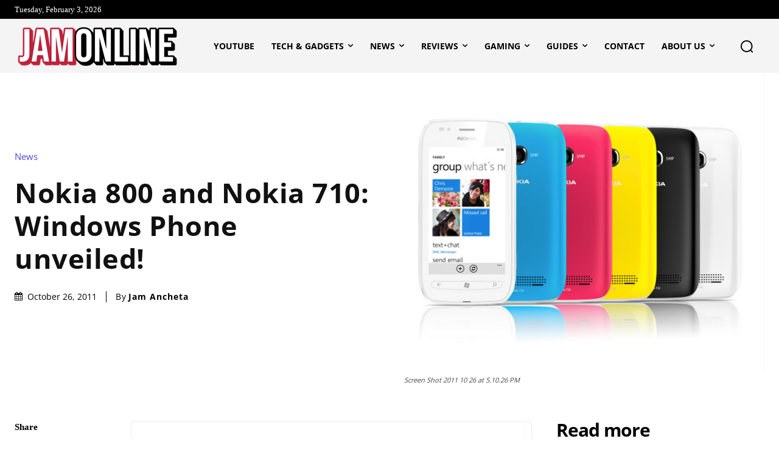

--- FILE ---
content_type: text/html; charset=UTF-8
request_url: https://jamonline.ph/tech-news/nokia-800-and-nokia-710-windows-phone-unveiled/
body_size: 164000
content:
<!doctype html >
<!--[if IE 8]>    <html class="ie8" lang="en"> <![endif]-->
<!--[if IE 9]>    <html class="ie9" lang="en"> <![endif]-->
<!--[if gt IE 8]><!--> <html lang="en-US"> <!--<![endif]-->
<head>
    <title>Nokia 800 and Nokia 710: Windows Phone unveiled! - Jam Online | Tech News &amp; Reviews</title>
    <meta charset="UTF-8" />
    <meta name="viewport" content="width=device-width, initial-scale=1.0">
    <link rel="pingback" href="https://jamonline.ph/xmlrpc.php" />
    <script data-cfasync="false" data-no-defer="1" data-no-minify="1" data-no-optimize="1">var ewww_webp_supported=!1;function check_webp_feature(A,e){var w;e=void 0!==e?e:function(){},ewww_webp_supported?e(ewww_webp_supported):((w=new Image).onload=function(){ewww_webp_supported=0<w.width&&0<w.height,e&&e(ewww_webp_supported)},w.onerror=function(){e&&e(!1)},w.src="data:image/webp;base64,"+{alpha:"UklGRkoAAABXRUJQVlA4WAoAAAAQAAAAAAAAAAAAQUxQSAwAAAARBxAR/Q9ERP8DAABWUDggGAAAABQBAJ0BKgEAAQAAAP4AAA3AAP7mtQAAAA=="}[A])}check_webp_feature("alpha");</script><script data-cfasync="false" data-no-defer="1" data-no-minify="1" data-no-optimize="1">var Arrive=function(c,w){"use strict";if(c.MutationObserver&&"undefined"!=typeof HTMLElement){var r,a=0,u=(r=HTMLElement.prototype.matches||HTMLElement.prototype.webkitMatchesSelector||HTMLElement.prototype.mozMatchesSelector||HTMLElement.prototype.msMatchesSelector,{matchesSelector:function(e,t){return e instanceof HTMLElement&&r.call(e,t)},addMethod:function(e,t,r){var a=e[t];e[t]=function(){return r.length==arguments.length?r.apply(this,arguments):"function"==typeof a?a.apply(this,arguments):void 0}},callCallbacks:function(e,t){t&&t.options.onceOnly&&1==t.firedElems.length&&(e=[e[0]]);for(var r,a=0;r=e[a];a++)r&&r.callback&&r.callback.call(r.elem,r.elem);t&&t.options.onceOnly&&1==t.firedElems.length&&t.me.unbindEventWithSelectorAndCallback.call(t.target,t.selector,t.callback)},checkChildNodesRecursively:function(e,t,r,a){for(var i,n=0;i=e[n];n++)r(i,t,a)&&a.push({callback:t.callback,elem:i}),0<i.childNodes.length&&u.checkChildNodesRecursively(i.childNodes,t,r,a)},mergeArrays:function(e,t){var r,a={};for(r in e)e.hasOwnProperty(r)&&(a[r]=e[r]);for(r in t)t.hasOwnProperty(r)&&(a[r]=t[r]);return a},toElementsArray:function(e){return e=void 0!==e&&("number"!=typeof e.length||e===c)?[e]:e}}),e=(l.prototype.addEvent=function(e,t,r,a){a={target:e,selector:t,options:r,callback:a,firedElems:[]};return this._beforeAdding&&this._beforeAdding(a),this._eventsBucket.push(a),a},l.prototype.removeEvent=function(e){for(var t,r=this._eventsBucket.length-1;t=this._eventsBucket[r];r--)e(t)&&(this._beforeRemoving&&this._beforeRemoving(t),(t=this._eventsBucket.splice(r,1))&&t.length&&(t[0].callback=null))},l.prototype.beforeAdding=function(e){this._beforeAdding=e},l.prototype.beforeRemoving=function(e){this._beforeRemoving=e},l),t=function(i,n){var o=new e,l=this,s={fireOnAttributesModification:!1};return o.beforeAdding(function(t){var e=t.target;e!==c.document&&e!==c||(e=document.getElementsByTagName("html")[0]);var r=new MutationObserver(function(e){n.call(this,e,t)}),a=i(t.options);r.observe(e,a),t.observer=r,t.me=l}),o.beforeRemoving(function(e){e.observer.disconnect()}),this.bindEvent=function(e,t,r){t=u.mergeArrays(s,t);for(var a=u.toElementsArray(this),i=0;i<a.length;i++)o.addEvent(a[i],e,t,r)},this.unbindEvent=function(){var r=u.toElementsArray(this);o.removeEvent(function(e){for(var t=0;t<r.length;t++)if(this===w||e.target===r[t])return!0;return!1})},this.unbindEventWithSelectorOrCallback=function(r){var a=u.toElementsArray(this),i=r,e="function"==typeof r?function(e){for(var t=0;t<a.length;t++)if((this===w||e.target===a[t])&&e.callback===i)return!0;return!1}:function(e){for(var t=0;t<a.length;t++)if((this===w||e.target===a[t])&&e.selector===r)return!0;return!1};o.removeEvent(e)},this.unbindEventWithSelectorAndCallback=function(r,a){var i=u.toElementsArray(this);o.removeEvent(function(e){for(var t=0;t<i.length;t++)if((this===w||e.target===i[t])&&e.selector===r&&e.callback===a)return!0;return!1})},this},i=new function(){var s={fireOnAttributesModification:!1,onceOnly:!1,existing:!1};function n(e,t,r){return!(!u.matchesSelector(e,t.selector)||(e._id===w&&(e._id=a++),-1!=t.firedElems.indexOf(e._id)))&&(t.firedElems.push(e._id),!0)}var c=(i=new t(function(e){var t={attributes:!1,childList:!0,subtree:!0};return e.fireOnAttributesModification&&(t.attributes=!0),t},function(e,i){e.forEach(function(e){var t=e.addedNodes,r=e.target,a=[];null!==t&&0<t.length?u.checkChildNodesRecursively(t,i,n,a):"attributes"===e.type&&n(r,i)&&a.push({callback:i.callback,elem:r}),u.callCallbacks(a,i)})})).bindEvent;return i.bindEvent=function(e,t,r){t=void 0===r?(r=t,s):u.mergeArrays(s,t);var a=u.toElementsArray(this);if(t.existing){for(var i=[],n=0;n<a.length;n++)for(var o=a[n].querySelectorAll(e),l=0;l<o.length;l++)i.push({callback:r,elem:o[l]});if(t.onceOnly&&i.length)return r.call(i[0].elem,i[0].elem);setTimeout(u.callCallbacks,1,i)}c.call(this,e,t,r)},i},o=new function(){var a={};function i(e,t){return u.matchesSelector(e,t.selector)}var n=(o=new t(function(){return{childList:!0,subtree:!0}},function(e,r){e.forEach(function(e){var t=e.removedNodes,e=[];null!==t&&0<t.length&&u.checkChildNodesRecursively(t,r,i,e),u.callCallbacks(e,r)})})).bindEvent;return o.bindEvent=function(e,t,r){t=void 0===r?(r=t,a):u.mergeArrays(a,t),n.call(this,e,t,r)},o};d(HTMLElement.prototype),d(NodeList.prototype),d(HTMLCollection.prototype),d(HTMLDocument.prototype),d(Window.prototype);var n={};return s(i,n,"unbindAllArrive"),s(o,n,"unbindAllLeave"),n}function l(){this._eventsBucket=[],this._beforeAdding=null,this._beforeRemoving=null}function s(e,t,r){u.addMethod(t,r,e.unbindEvent),u.addMethod(t,r,e.unbindEventWithSelectorOrCallback),u.addMethod(t,r,e.unbindEventWithSelectorAndCallback)}function d(e){e.arrive=i.bindEvent,s(i,e,"unbindArrive"),e.leave=o.bindEvent,s(o,e,"unbindLeave")}}(window,void 0),ewww_webp_supported=!1;function check_webp_feature(e,t){var r;ewww_webp_supported?t(ewww_webp_supported):((r=new Image).onload=function(){ewww_webp_supported=0<r.width&&0<r.height,t(ewww_webp_supported)},r.onerror=function(){t(!1)},r.src="data:image/webp;base64,"+{alpha:"UklGRkoAAABXRUJQVlA4WAoAAAAQAAAAAAAAAAAAQUxQSAwAAAARBxAR/Q9ERP8DAABWUDggGAAAABQBAJ0BKgEAAQAAAP4AAA3AAP7mtQAAAA==",animation:"UklGRlIAAABXRUJQVlA4WAoAAAASAAAAAAAAAAAAQU5JTQYAAAD/////AABBTk1GJgAAAAAAAAAAAAAAAAAAAGQAAABWUDhMDQAAAC8AAAAQBxAREYiI/gcA"}[e])}function ewwwLoadImages(e){if(e){for(var t=document.querySelectorAll(".batch-image img, .image-wrapper a, .ngg-pro-masonry-item a, .ngg-galleria-offscreen-seo-wrapper a"),r=0,a=t.length;r<a;r++)ewwwAttr(t[r],"data-src",t[r].getAttribute("data-webp")),ewwwAttr(t[r],"data-thumbnail",t[r].getAttribute("data-webp-thumbnail"));for(var i=document.querySelectorAll("div.woocommerce-product-gallery__image"),r=0,a=i.length;r<a;r++)ewwwAttr(i[r],"data-thumb",i[r].getAttribute("data-webp-thumb"))}for(var n=document.querySelectorAll("video"),r=0,a=n.length;r<a;r++)ewwwAttr(n[r],"poster",e?n[r].getAttribute("data-poster-webp"):n[r].getAttribute("data-poster-image"));for(var o,l=document.querySelectorAll("img.ewww_webp_lazy_load"),r=0,a=l.length;r<a;r++)e&&(ewwwAttr(l[r],"data-lazy-srcset",l[r].getAttribute("data-lazy-srcset-webp")),ewwwAttr(l[r],"data-srcset",l[r].getAttribute("data-srcset-webp")),ewwwAttr(l[r],"data-lazy-src",l[r].getAttribute("data-lazy-src-webp")),ewwwAttr(l[r],"data-src",l[r].getAttribute("data-src-webp")),ewwwAttr(l[r],"data-orig-file",l[r].getAttribute("data-webp-orig-file")),ewwwAttr(l[r],"data-medium-file",l[r].getAttribute("data-webp-medium-file")),ewwwAttr(l[r],"data-large-file",l[r].getAttribute("data-webp-large-file")),null!=(o=l[r].getAttribute("srcset"))&&!1!==o&&o.includes("R0lGOD")&&ewwwAttr(l[r],"src",l[r].getAttribute("data-lazy-src-webp"))),l[r].className=l[r].className.replace(/\bewww_webp_lazy_load\b/,"");for(var s=document.querySelectorAll(".ewww_webp"),r=0,a=s.length;r<a;r++)e?(ewwwAttr(s[r],"srcset",s[r].getAttribute("data-srcset-webp")),ewwwAttr(s[r],"src",s[r].getAttribute("data-src-webp")),ewwwAttr(s[r],"data-orig-file",s[r].getAttribute("data-webp-orig-file")),ewwwAttr(s[r],"data-medium-file",s[r].getAttribute("data-webp-medium-file")),ewwwAttr(s[r],"data-large-file",s[r].getAttribute("data-webp-large-file")),ewwwAttr(s[r],"data-large_image",s[r].getAttribute("data-webp-large_image")),ewwwAttr(s[r],"data-src",s[r].getAttribute("data-webp-src"))):(ewwwAttr(s[r],"srcset",s[r].getAttribute("data-srcset-img")),ewwwAttr(s[r],"src",s[r].getAttribute("data-src-img"))),s[r].className=s[r].className.replace(/\bewww_webp\b/,"ewww_webp_loaded");window.jQuery&&jQuery.fn.isotope&&jQuery.fn.imagesLoaded&&(jQuery(".fusion-posts-container-infinite").imagesLoaded(function(){jQuery(".fusion-posts-container-infinite").hasClass("isotope")&&jQuery(".fusion-posts-container-infinite").isotope()}),jQuery(".fusion-portfolio:not(.fusion-recent-works) .fusion-portfolio-wrapper").imagesLoaded(function(){jQuery(".fusion-portfolio:not(.fusion-recent-works) .fusion-portfolio-wrapper").isotope()}))}function ewwwWebPInit(e){ewwwLoadImages(e),ewwwNggLoadGalleries(e),document.arrive(".ewww_webp",function(){ewwwLoadImages(e)}),document.arrive(".ewww_webp_lazy_load",function(){ewwwLoadImages(e)}),document.arrive("videos",function(){ewwwLoadImages(e)}),"loading"==document.readyState?document.addEventListener("DOMContentLoaded",ewwwJSONParserInit):("undefined"!=typeof galleries&&ewwwNggParseGalleries(e),ewwwWooParseVariations(e))}function ewwwAttr(e,t,r){null!=r&&!1!==r&&e.setAttribute(t,r)}function ewwwJSONParserInit(){"undefined"!=typeof galleries&&check_webp_feature("alpha",ewwwNggParseGalleries),check_webp_feature("alpha",ewwwWooParseVariations)}function ewwwWooParseVariations(e){if(e)for(var t=document.querySelectorAll("form.variations_form"),r=0,a=t.length;r<a;r++){var i=t[r].getAttribute("data-product_variations"),n=!1;try{for(var o in i=JSON.parse(i))void 0!==i[o]&&void 0!==i[o].image&&(void 0!==i[o].image.src_webp&&(i[o].image.src=i[o].image.src_webp,n=!0),void 0!==i[o].image.srcset_webp&&(i[o].image.srcset=i[o].image.srcset_webp,n=!0),void 0!==i[o].image.full_src_webp&&(i[o].image.full_src=i[o].image.full_src_webp,n=!0),void 0!==i[o].image.gallery_thumbnail_src_webp&&(i[o].image.gallery_thumbnail_src=i[o].image.gallery_thumbnail_src_webp,n=!0),void 0!==i[o].image.thumb_src_webp&&(i[o].image.thumb_src=i[o].image.thumb_src_webp,n=!0));n&&ewwwAttr(t[r],"data-product_variations",JSON.stringify(i))}catch(e){}}}function ewwwNggParseGalleries(e){if(e)for(var t in galleries){var r=galleries[t];galleries[t].images_list=ewwwNggParseImageList(r.images_list)}}function ewwwNggLoadGalleries(e){e&&document.addEventListener("ngg.galleria.themeadded",function(e,t){window.ngg_galleria._create_backup=window.ngg_galleria.create,window.ngg_galleria.create=function(e,t){var r=$(e).data("id");return galleries["gallery_"+r].images_list=ewwwNggParseImageList(galleries["gallery_"+r].images_list),window.ngg_galleria._create_backup(e,t)}})}function ewwwNggParseImageList(e){for(var t in e){var r=e[t];if(void 0!==r["image-webp"]&&(e[t].image=r["image-webp"],delete e[t]["image-webp"]),void 0!==r["thumb-webp"]&&(e[t].thumb=r["thumb-webp"],delete e[t]["thumb-webp"]),void 0!==r.full_image_webp&&(e[t].full_image=r.full_image_webp,delete e[t].full_image_webp),void 0!==r.srcsets)for(var a in r.srcsets)nggSrcset=r.srcsets[a],void 0!==r.srcsets[a+"-webp"]&&(e[t].srcsets[a]=r.srcsets[a+"-webp"],delete e[t].srcsets[a+"-webp"]);if(void 0!==r.full_srcsets)for(var i in r.full_srcsets)nggFSrcset=r.full_srcsets[i],void 0!==r.full_srcsets[i+"-webp"]&&(e[t].full_srcsets[i]=r.full_srcsets[i+"-webp"],delete e[t].full_srcsets[i+"-webp"])}return e}check_webp_feature("alpha",ewwwWebPInit);</script><meta name='robots' content='index, follow, max-image-preview:large, max-snippet:-1, max-video-preview:-1' />
<link rel="icon" type="image/png" href="https://jamonline.ph/wp-content/uploads/2025/05/favicon-2020.png">
	<!-- This site is optimized with the Yoast SEO plugin v26.7 - https://yoast.com/wordpress/plugins/seo/ -->
	<meta name="description" content="The colorful and affordable Nokia 710Nokia 800So Nokia recently unveiled the new Nokia Windows phones -- the Nokia Lumia family. (Yeah, they&#039;re using" />
	<link rel="canonical" href="https://jamonline.ph/tech-news/nokia-800-and-nokia-710-windows-phone-unveiled/" />
	<meta property="og:locale" content="en_US" />
	<meta property="og:type" content="article" />
	<meta property="og:title" content="Nokia 800 and Nokia 710: Windows Phone unveiled! - Jam Online | Tech News &amp; Reviews" />
	<meta property="og:description" content="The colorful and affordable Nokia 710Nokia 800So Nokia recently unveiled the new Nokia Windows phones -- the Nokia Lumia family. (Yeah, they&#039;re using" />
	<meta property="og:url" content="https://jamonline.ph/tech-news/nokia-800-and-nokia-710-windows-phone-unveiled/" />
	<meta property="og:site_name" content="Jam Online | Tech News &amp; Reviews" />
	<meta property="article:publisher" content="https://www.facebook.com/jamonlineph" />
	<meta property="article:author" content="http://www.facebook.com/jamonlineph" />
	<meta property="article:published_time" content="2011-10-26T09:19:00+00:00" />
	<meta property="article:modified_time" content="2015-02-17T02:54:34+00:00" />
	<meta property="og:image" content="https://jamonline.ph/wp-content/uploads/2011/10/Screen-Shot-2011-10-26-at-5.10.26-PM.png" />
	<meta property="og:image:width" content="588" />
	<meta property="og:image:height" content="487" />
	<meta property="og:image:type" content="image/png" />
	<meta name="author" content="Jam Ancheta" />
	<meta name="twitter:card" content="summary_large_image" />
	<meta name="twitter:creator" content="@jamancheta" />
	<meta name="twitter:site" content="@jamancheta" />
	<meta name="twitter:label1" content="Written by" />
	<meta name="twitter:data1" content="Jam Ancheta" />
	<script type="application/ld+json" class="yoast-schema-graph">{"@context":"https://schema.org","@graph":[{"@type":"Article","@id":"https://jamonline.ph/tech-news/nokia-800-and-nokia-710-windows-phone-unveiled/#article","isPartOf":{"@id":"https://jamonline.ph/tech-news/nokia-800-and-nokia-710-windows-phone-unveiled/"},"author":{"name":"Jam Ancheta","@id":"https://jamonline.ph/#/schema/person/5f4b9efb14c5b1d538fa5b6b56caeb7c"},"headline":"Nokia 800 and Nokia 710: Windows Phone unveiled!","datePublished":"2011-10-26T09:19:00+00:00","dateModified":"2015-02-17T02:54:34+00:00","mainEntityOfPage":{"@id":"https://jamonline.ph/tech-news/nokia-800-and-nokia-710-windows-phone-unveiled/"},"wordCount":80,"commentCount":0,"publisher":{"@id":"https://jamonline.ph/#organization"},"image":{"@id":"https://jamonline.ph/tech-news/nokia-800-and-nokia-710-windows-phone-unveiled/#primaryimage"},"thumbnailUrl":"https://jamonline.ph/wp-content/uploads/2011/10/Screen-Shot-2011-10-26-at-5.10.26-PM.png","keywords":["Cellphone","mango","Mobile","Nokia 710","Nokia 800","Nokia windows phone","windows phone 7"],"articleSection":["News"],"inLanguage":"en-US","potentialAction":[{"@type":"CommentAction","name":"Comment","target":["https://jamonline.ph/tech-news/nokia-800-and-nokia-710-windows-phone-unveiled/#respond"]}]},{"@type":"WebPage","@id":"https://jamonline.ph/tech-news/nokia-800-and-nokia-710-windows-phone-unveiled/","url":"https://jamonline.ph/tech-news/nokia-800-and-nokia-710-windows-phone-unveiled/","name":"Nokia 800 and Nokia 710: Windows Phone unveiled! - Jam Online | Tech News &amp; Reviews","isPartOf":{"@id":"https://jamonline.ph/#website"},"primaryImageOfPage":{"@id":"https://jamonline.ph/tech-news/nokia-800-and-nokia-710-windows-phone-unveiled/#primaryimage"},"image":{"@id":"https://jamonline.ph/tech-news/nokia-800-and-nokia-710-windows-phone-unveiled/#primaryimage"},"thumbnailUrl":"https://jamonline.ph/wp-content/uploads/2011/10/Screen-Shot-2011-10-26-at-5.10.26-PM.png","datePublished":"2011-10-26T09:19:00+00:00","dateModified":"2015-02-17T02:54:34+00:00","description":"The colorful and affordable Nokia 710Nokia 800So Nokia recently unveiled the new Nokia Windows phones -- the Nokia Lumia family. (Yeah, they're using","breadcrumb":{"@id":"https://jamonline.ph/tech-news/nokia-800-and-nokia-710-windows-phone-unveiled/#breadcrumb"},"inLanguage":"en-US","potentialAction":[{"@type":"ReadAction","target":["https://jamonline.ph/tech-news/nokia-800-and-nokia-710-windows-phone-unveiled/"]}]},{"@type":"ImageObject","inLanguage":"en-US","@id":"https://jamonline.ph/tech-news/nokia-800-and-nokia-710-windows-phone-unveiled/#primaryimage","url":"https://jamonline.ph/wp-content/uploads/2011/10/Screen-Shot-2011-10-26-at-5.10.26-PM.png","contentUrl":"https://jamonline.ph/wp-content/uploads/2011/10/Screen-Shot-2011-10-26-at-5.10.26-PM.png","width":588,"height":487,"caption":"Screen Shot 2011 10 26 at 5.10.26 PM"},{"@type":"BreadcrumbList","@id":"https://jamonline.ph/tech-news/nokia-800-and-nokia-710-windows-phone-unveiled/#breadcrumb","itemListElement":[{"@type":"ListItem","position":1,"name":"Home","item":"https://jamonline.ph/"},{"@type":"ListItem","position":2,"name":"Nokia 800 and Nokia 710: Windows Phone unveiled!"}]},{"@type":"WebSite","@id":"https://jamonline.ph/#website","url":"https://jamonline.ph/","name":"Jam Online | Tech News &amp; Reviews","description":"Jam Online is one of the leading Tech Sites in the Philippines covering tech, gadgets, gaming, &amp; pop culture","publisher":{"@id":"https://jamonline.ph/#organization"},"potentialAction":[{"@type":"SearchAction","target":{"@type":"EntryPoint","urlTemplate":"https://jamonline.ph/?s={search_term_string}"},"query-input":{"@type":"PropertyValueSpecification","valueRequired":true,"valueName":"search_term_string"}}],"inLanguage":"en-US"},{"@type":"Organization","@id":"https://jamonline.ph/#organization","name":"Jam Online | Tech News &amp; Reviews","url":"https://jamonline.ph/","logo":{"@type":"ImageObject","inLanguage":"en-US","@id":"https://jamonline.ph/#/schema/logo/image/","url":"https://jamonline.ph/wp-content/uploads/2017/03/cropped-Square-Logo.png","contentUrl":"https://jamonline.ph/wp-content/uploads/2017/03/cropped-Square-Logo.png","width":512,"height":512,"caption":"Jam Online | Tech News &amp; Reviews"},"image":{"@id":"https://jamonline.ph/#/schema/logo/image/"},"sameAs":["https://www.facebook.com/jamonlineph","https://x.com/jamancheta","https://www.instagram.com/jamancheta/","https://www.youtube.com/jamancheta"]},{"@type":"Person","@id":"https://jamonline.ph/#/schema/person/5f4b9efb14c5b1d538fa5b6b56caeb7c","name":"Jam Ancheta","image":{"@type":"ImageObject","inLanguage":"en-US","@id":"https://jamonline.ph/#/schema/person/image/","url":"https://secure.gravatar.com/avatar/ec8b260173e461f6cd7eb5485e4cb1c4c10157c92c3a36c3a5849551746cad7a?s=96&d=mm&r=g","contentUrl":"https://secure.gravatar.com/avatar/ec8b260173e461f6cd7eb5485e4cb1c4c10157c92c3a36c3a5849551746cad7a?s=96&d=mm&r=g","caption":"Jam Ancheta"},"description":"Jam Ancheta is a Filipino tech journalist, content creator, and founder of JamOnline.ph, delivering news, reviews, and insights on gadgets, gaming, and tech. With over a decade in the industry, he has collaborated with top brands and produced content that makes technology easy to understand. Based in Alberta, Canada, Jam continues to connect with a global audience while balancing work, gaming, family, school and an ever-growing pile of unopened gadget boxes.","sameAs":["https://jamonline.ph","http://www.facebook.com/jamonlineph","http://www.instagram.com/jamancheta","https://x.com/jamancheta","http://www.youtube.com/jamancheta"],"url":"https://jamonline.ph/author/jrom/"}]}</script>
	<!-- / Yoast SEO plugin. -->


<link rel='dns-prefetch' href='//secure.gravatar.com' />
<link rel='dns-prefetch' href='//www.googletagmanager.com' />
<link rel='dns-prefetch' href='//stats.wp.com' />

<link rel='dns-prefetch' href='//v0.wordpress.com' />
<link rel='preconnect' href='//c0.wp.com' />
<link rel="alternate" type="application/rss+xml" title="Jam Online | Tech News &amp; Reviews &raquo; Feed" href="https://jamonline.ph/feed/" />
<link rel="alternate" type="application/rss+xml" title="Jam Online | Tech News &amp; Reviews &raquo; Comments Feed" href="https://jamonline.ph/comments/feed/" />
<link rel="alternate" type="application/rss+xml" title="Jam Online | Tech News &amp; Reviews &raquo; Nokia 800 and Nokia 710: Windows Phone unveiled! Comments Feed" href="https://jamonline.ph/tech-news/nokia-800-and-nokia-710-windows-phone-unveiled/feed/" />
<link id='omgf-preload-0' rel='preload' href='//jamonline.ph/wp-content/uploads/omgf/google-fonts-style/roboto-normal-latin-400.woff2?ver=1680410564' as='font' type='font/woff2' crossorigin />
<link id='omgf-preload-1' rel='preload' href='//jamonline.ph/wp-content/uploads/omgf/google-fonts-style/roboto-normal-latin-500.woff2?ver=1680410564' as='font' type='font/woff2' crossorigin />
<link id='omgf-preload-2' rel='preload' href='//jamonline.ph/wp-content/uploads/omgf/google-fonts-style/roboto-normal-latin-700.woff2?ver=1680410564' as='font' type='font/woff2' crossorigin />
<link rel="alternate" title="oEmbed (JSON)" type="application/json+oembed" href="https://jamonline.ph/wp-json/oembed/1.0/embed?url=https%3A%2F%2Fjamonline.ph%2Ftech-news%2Fnokia-800-and-nokia-710-windows-phone-unveiled%2F" />
<link rel="alternate" title="oEmbed (XML)" type="text/xml+oembed" href="https://jamonline.ph/wp-json/oembed/1.0/embed?url=https%3A%2F%2Fjamonline.ph%2Ftech-news%2Fnokia-800-and-nokia-710-windows-phone-unveiled%2F&#038;format=xml" />
<style id='wp-img-auto-sizes-contain-inline-css' type='text/css'>
img:is([sizes=auto i],[sizes^="auto," i]){contain-intrinsic-size:3000px 1500px}
/*# sourceURL=wp-img-auto-sizes-contain-inline-css */
</style>
<link rel='stylesheet' id='jetpack_related-posts-css' href='https://c0.wp.com/p/jetpack/15.4/modules/related-posts/related-posts.css' type='text/css' media='all' />
<style id='wp-emoji-styles-inline-css' type='text/css'>

	img.wp-smiley, img.emoji {
		display: inline !important;
		border: none !important;
		box-shadow: none !important;
		height: 1em !important;
		width: 1em !important;
		margin: 0 0.07em !important;
		vertical-align: -0.1em !important;
		background: none !important;
		padding: 0 !important;
	}
/*# sourceURL=wp-emoji-styles-inline-css */
</style>
<style id='wp-block-library-inline-css' type='text/css'>
:root{--wp-block-synced-color:#7a00df;--wp-block-synced-color--rgb:122,0,223;--wp-bound-block-color:var(--wp-block-synced-color);--wp-editor-canvas-background:#ddd;--wp-admin-theme-color:#007cba;--wp-admin-theme-color--rgb:0,124,186;--wp-admin-theme-color-darker-10:#006ba1;--wp-admin-theme-color-darker-10--rgb:0,107,160.5;--wp-admin-theme-color-darker-20:#005a87;--wp-admin-theme-color-darker-20--rgb:0,90,135;--wp-admin-border-width-focus:2px}@media (min-resolution:192dpi){:root{--wp-admin-border-width-focus:1.5px}}.wp-element-button{cursor:pointer}:root .has-very-light-gray-background-color{background-color:#eee}:root .has-very-dark-gray-background-color{background-color:#313131}:root .has-very-light-gray-color{color:#eee}:root .has-very-dark-gray-color{color:#313131}:root .has-vivid-green-cyan-to-vivid-cyan-blue-gradient-background{background:linear-gradient(135deg,#00d084,#0693e3)}:root .has-purple-crush-gradient-background{background:linear-gradient(135deg,#34e2e4,#4721fb 50%,#ab1dfe)}:root .has-hazy-dawn-gradient-background{background:linear-gradient(135deg,#faaca8,#dad0ec)}:root .has-subdued-olive-gradient-background{background:linear-gradient(135deg,#fafae1,#67a671)}:root .has-atomic-cream-gradient-background{background:linear-gradient(135deg,#fdd79a,#004a59)}:root .has-nightshade-gradient-background{background:linear-gradient(135deg,#330968,#31cdcf)}:root .has-midnight-gradient-background{background:linear-gradient(135deg,#020381,#2874fc)}:root{--wp--preset--font-size--normal:16px;--wp--preset--font-size--huge:42px}.has-regular-font-size{font-size:1em}.has-larger-font-size{font-size:2.625em}.has-normal-font-size{font-size:var(--wp--preset--font-size--normal)}.has-huge-font-size{font-size:var(--wp--preset--font-size--huge)}.has-text-align-center{text-align:center}.has-text-align-left{text-align:left}.has-text-align-right{text-align:right}.has-fit-text{white-space:nowrap!important}#end-resizable-editor-section{display:none}.aligncenter{clear:both}.items-justified-left{justify-content:flex-start}.items-justified-center{justify-content:center}.items-justified-right{justify-content:flex-end}.items-justified-space-between{justify-content:space-between}.screen-reader-text{border:0;clip-path:inset(50%);height:1px;margin:-1px;overflow:hidden;padding:0;position:absolute;width:1px;word-wrap:normal!important}.screen-reader-text:focus{background-color:#ddd;clip-path:none;color:#444;display:block;font-size:1em;height:auto;left:5px;line-height:normal;padding:15px 23px 14px;text-decoration:none;top:5px;width:auto;z-index:100000}html :where(.has-border-color){border-style:solid}html :where([style*=border-top-color]){border-top-style:solid}html :where([style*=border-right-color]){border-right-style:solid}html :where([style*=border-bottom-color]){border-bottom-style:solid}html :where([style*=border-left-color]){border-left-style:solid}html :where([style*=border-width]){border-style:solid}html :where([style*=border-top-width]){border-top-style:solid}html :where([style*=border-right-width]){border-right-style:solid}html :where([style*=border-bottom-width]){border-bottom-style:solid}html :where([style*=border-left-width]){border-left-style:solid}html :where(img[class*=wp-image-]){height:auto;max-width:100%}:where(figure){margin:0 0 1em}html :where(.is-position-sticky){--wp-admin--admin-bar--position-offset:var(--wp-admin--admin-bar--height,0px)}@media screen and (max-width:600px){html :where(.is-position-sticky){--wp-admin--admin-bar--position-offset:0px}}

/*# sourceURL=wp-block-library-inline-css */
</style><style id='global-styles-inline-css' type='text/css'>
:root{--wp--preset--aspect-ratio--square: 1;--wp--preset--aspect-ratio--4-3: 4/3;--wp--preset--aspect-ratio--3-4: 3/4;--wp--preset--aspect-ratio--3-2: 3/2;--wp--preset--aspect-ratio--2-3: 2/3;--wp--preset--aspect-ratio--16-9: 16/9;--wp--preset--aspect-ratio--9-16: 9/16;--wp--preset--color--black: #000000;--wp--preset--color--cyan-bluish-gray: #abb8c3;--wp--preset--color--white: #ffffff;--wp--preset--color--pale-pink: #f78da7;--wp--preset--color--vivid-red: #cf2e2e;--wp--preset--color--luminous-vivid-orange: #ff6900;--wp--preset--color--luminous-vivid-amber: #fcb900;--wp--preset--color--light-green-cyan: #7bdcb5;--wp--preset--color--vivid-green-cyan: #00d084;--wp--preset--color--pale-cyan-blue: #8ed1fc;--wp--preset--color--vivid-cyan-blue: #0693e3;--wp--preset--color--vivid-purple: #9b51e0;--wp--preset--gradient--vivid-cyan-blue-to-vivid-purple: linear-gradient(135deg,rgb(6,147,227) 0%,rgb(155,81,224) 100%);--wp--preset--gradient--light-green-cyan-to-vivid-green-cyan: linear-gradient(135deg,rgb(122,220,180) 0%,rgb(0,208,130) 100%);--wp--preset--gradient--luminous-vivid-amber-to-luminous-vivid-orange: linear-gradient(135deg,rgb(252,185,0) 0%,rgb(255,105,0) 100%);--wp--preset--gradient--luminous-vivid-orange-to-vivid-red: linear-gradient(135deg,rgb(255,105,0) 0%,rgb(207,46,46) 100%);--wp--preset--gradient--very-light-gray-to-cyan-bluish-gray: linear-gradient(135deg,rgb(238,238,238) 0%,rgb(169,184,195) 100%);--wp--preset--gradient--cool-to-warm-spectrum: linear-gradient(135deg,rgb(74,234,220) 0%,rgb(151,120,209) 20%,rgb(207,42,186) 40%,rgb(238,44,130) 60%,rgb(251,105,98) 80%,rgb(254,248,76) 100%);--wp--preset--gradient--blush-light-purple: linear-gradient(135deg,rgb(255,206,236) 0%,rgb(152,150,240) 100%);--wp--preset--gradient--blush-bordeaux: linear-gradient(135deg,rgb(254,205,165) 0%,rgb(254,45,45) 50%,rgb(107,0,62) 100%);--wp--preset--gradient--luminous-dusk: linear-gradient(135deg,rgb(255,203,112) 0%,rgb(199,81,192) 50%,rgb(65,88,208) 100%);--wp--preset--gradient--pale-ocean: linear-gradient(135deg,rgb(255,245,203) 0%,rgb(182,227,212) 50%,rgb(51,167,181) 100%);--wp--preset--gradient--electric-grass: linear-gradient(135deg,rgb(202,248,128) 0%,rgb(113,206,126) 100%);--wp--preset--gradient--midnight: linear-gradient(135deg,rgb(2,3,129) 0%,rgb(40,116,252) 100%);--wp--preset--font-size--small: 11px;--wp--preset--font-size--medium: 20px;--wp--preset--font-size--large: 32px;--wp--preset--font-size--x-large: 42px;--wp--preset--font-size--regular: 15px;--wp--preset--font-size--larger: 50px;--wp--preset--spacing--20: 0.44rem;--wp--preset--spacing--30: 0.67rem;--wp--preset--spacing--40: 1rem;--wp--preset--spacing--50: 1.5rem;--wp--preset--spacing--60: 2.25rem;--wp--preset--spacing--70: 3.38rem;--wp--preset--spacing--80: 5.06rem;--wp--preset--shadow--natural: 6px 6px 9px rgba(0, 0, 0, 0.2);--wp--preset--shadow--deep: 12px 12px 50px rgba(0, 0, 0, 0.4);--wp--preset--shadow--sharp: 6px 6px 0px rgba(0, 0, 0, 0.2);--wp--preset--shadow--outlined: 6px 6px 0px -3px rgb(255, 255, 255), 6px 6px rgb(0, 0, 0);--wp--preset--shadow--crisp: 6px 6px 0px rgb(0, 0, 0);}:where(.is-layout-flex){gap: 0.5em;}:where(.is-layout-grid){gap: 0.5em;}body .is-layout-flex{display: flex;}.is-layout-flex{flex-wrap: wrap;align-items: center;}.is-layout-flex > :is(*, div){margin: 0;}body .is-layout-grid{display: grid;}.is-layout-grid > :is(*, div){margin: 0;}:where(.wp-block-columns.is-layout-flex){gap: 2em;}:where(.wp-block-columns.is-layout-grid){gap: 2em;}:where(.wp-block-post-template.is-layout-flex){gap: 1.25em;}:where(.wp-block-post-template.is-layout-grid){gap: 1.25em;}.has-black-color{color: var(--wp--preset--color--black) !important;}.has-cyan-bluish-gray-color{color: var(--wp--preset--color--cyan-bluish-gray) !important;}.has-white-color{color: var(--wp--preset--color--white) !important;}.has-pale-pink-color{color: var(--wp--preset--color--pale-pink) !important;}.has-vivid-red-color{color: var(--wp--preset--color--vivid-red) !important;}.has-luminous-vivid-orange-color{color: var(--wp--preset--color--luminous-vivid-orange) !important;}.has-luminous-vivid-amber-color{color: var(--wp--preset--color--luminous-vivid-amber) !important;}.has-light-green-cyan-color{color: var(--wp--preset--color--light-green-cyan) !important;}.has-vivid-green-cyan-color{color: var(--wp--preset--color--vivid-green-cyan) !important;}.has-pale-cyan-blue-color{color: var(--wp--preset--color--pale-cyan-blue) !important;}.has-vivid-cyan-blue-color{color: var(--wp--preset--color--vivid-cyan-blue) !important;}.has-vivid-purple-color{color: var(--wp--preset--color--vivid-purple) !important;}.has-black-background-color{background-color: var(--wp--preset--color--black) !important;}.has-cyan-bluish-gray-background-color{background-color: var(--wp--preset--color--cyan-bluish-gray) !important;}.has-white-background-color{background-color: var(--wp--preset--color--white) !important;}.has-pale-pink-background-color{background-color: var(--wp--preset--color--pale-pink) !important;}.has-vivid-red-background-color{background-color: var(--wp--preset--color--vivid-red) !important;}.has-luminous-vivid-orange-background-color{background-color: var(--wp--preset--color--luminous-vivid-orange) !important;}.has-luminous-vivid-amber-background-color{background-color: var(--wp--preset--color--luminous-vivid-amber) !important;}.has-light-green-cyan-background-color{background-color: var(--wp--preset--color--light-green-cyan) !important;}.has-vivid-green-cyan-background-color{background-color: var(--wp--preset--color--vivid-green-cyan) !important;}.has-pale-cyan-blue-background-color{background-color: var(--wp--preset--color--pale-cyan-blue) !important;}.has-vivid-cyan-blue-background-color{background-color: var(--wp--preset--color--vivid-cyan-blue) !important;}.has-vivid-purple-background-color{background-color: var(--wp--preset--color--vivid-purple) !important;}.has-black-border-color{border-color: var(--wp--preset--color--black) !important;}.has-cyan-bluish-gray-border-color{border-color: var(--wp--preset--color--cyan-bluish-gray) !important;}.has-white-border-color{border-color: var(--wp--preset--color--white) !important;}.has-pale-pink-border-color{border-color: var(--wp--preset--color--pale-pink) !important;}.has-vivid-red-border-color{border-color: var(--wp--preset--color--vivid-red) !important;}.has-luminous-vivid-orange-border-color{border-color: var(--wp--preset--color--luminous-vivid-orange) !important;}.has-luminous-vivid-amber-border-color{border-color: var(--wp--preset--color--luminous-vivid-amber) !important;}.has-light-green-cyan-border-color{border-color: var(--wp--preset--color--light-green-cyan) !important;}.has-vivid-green-cyan-border-color{border-color: var(--wp--preset--color--vivid-green-cyan) !important;}.has-pale-cyan-blue-border-color{border-color: var(--wp--preset--color--pale-cyan-blue) !important;}.has-vivid-cyan-blue-border-color{border-color: var(--wp--preset--color--vivid-cyan-blue) !important;}.has-vivid-purple-border-color{border-color: var(--wp--preset--color--vivid-purple) !important;}.has-vivid-cyan-blue-to-vivid-purple-gradient-background{background: var(--wp--preset--gradient--vivid-cyan-blue-to-vivid-purple) !important;}.has-light-green-cyan-to-vivid-green-cyan-gradient-background{background: var(--wp--preset--gradient--light-green-cyan-to-vivid-green-cyan) !important;}.has-luminous-vivid-amber-to-luminous-vivid-orange-gradient-background{background: var(--wp--preset--gradient--luminous-vivid-amber-to-luminous-vivid-orange) !important;}.has-luminous-vivid-orange-to-vivid-red-gradient-background{background: var(--wp--preset--gradient--luminous-vivid-orange-to-vivid-red) !important;}.has-very-light-gray-to-cyan-bluish-gray-gradient-background{background: var(--wp--preset--gradient--very-light-gray-to-cyan-bluish-gray) !important;}.has-cool-to-warm-spectrum-gradient-background{background: var(--wp--preset--gradient--cool-to-warm-spectrum) !important;}.has-blush-light-purple-gradient-background{background: var(--wp--preset--gradient--blush-light-purple) !important;}.has-blush-bordeaux-gradient-background{background: var(--wp--preset--gradient--blush-bordeaux) !important;}.has-luminous-dusk-gradient-background{background: var(--wp--preset--gradient--luminous-dusk) !important;}.has-pale-ocean-gradient-background{background: var(--wp--preset--gradient--pale-ocean) !important;}.has-electric-grass-gradient-background{background: var(--wp--preset--gradient--electric-grass) !important;}.has-midnight-gradient-background{background: var(--wp--preset--gradient--midnight) !important;}.has-small-font-size{font-size: var(--wp--preset--font-size--small) !important;}.has-medium-font-size{font-size: var(--wp--preset--font-size--medium) !important;}.has-large-font-size{font-size: var(--wp--preset--font-size--large) !important;}.has-x-large-font-size{font-size: var(--wp--preset--font-size--x-large) !important;}
/*# sourceURL=global-styles-inline-css */
</style>

<style id='classic-theme-styles-inline-css' type='text/css'>
/*! This file is auto-generated */
.wp-block-button__link{color:#fff;background-color:#32373c;border-radius:9999px;box-shadow:none;text-decoration:none;padding:calc(.667em + 2px) calc(1.333em + 2px);font-size:1.125em}.wp-block-file__button{background:#32373c;color:#fff;text-decoration:none}
/*# sourceURL=/wp-includes/css/classic-themes.min.css */
</style>
<link rel='stylesheet' id='td-plugin-multi-purpose-css' href='https://jamonline.ph/wp-content/plugins/td-composer/td-multi-purpose/style.css?ver=7cd248d7ca13c255207c3f8b916c3f00' type='text/css' media='all' />
<link rel='stylesheet' id='google-fonts-style-css' href='//jamonline.ph/wp-content/uploads/omgf/google-fonts-style/google-fonts-style.css?ver=1680410564' type='text/css' media='all' />
<link rel='stylesheet' id='tds-front-css' href='https://jamonline.ph/wp-content/plugins/td-subscription/assets/css/tds-front.css?ver=1.7.4' type='text/css' media='all' />
<link rel='stylesheet' id='font_awesome-css' href='https://jamonline.ph/wp-content/plugins/td-composer/assets/fonts/font-awesome/font-awesome.css?ver=7cd248d7ca13c255207c3f8b916c3f00' type='text/css' media='all' />
<link rel='stylesheet' id='td-theme-css' href='https://jamonline.ph/wp-content/themes/Newspaper/style.css?ver=12.7.3' type='text/css' media='all' />
<style id='td-theme-inline-css' type='text/css'>@media (max-width:767px){.td-header-desktop-wrap{display:none}}@media (min-width:767px){.td-header-mobile-wrap{display:none}}</style>
<link rel='stylesheet' id='td-legacy-framework-front-style-css' href='https://jamonline.ph/wp-content/plugins/td-composer/legacy/Newspaper/assets/css/td_legacy_main.css?ver=7cd248d7ca13c255207c3f8b916c3f00' type='text/css' media='all' />
<link rel='stylesheet' id='td-standard-pack-framework-front-style-css' href='https://jamonline.ph/wp-content/plugins/td-standard-pack/Newspaper/assets/css/td_standard_pack_main.css?ver=c12e6da63ed2f212e87e44e5e9b9a302' type='text/css' media='all' />
<link rel='stylesheet' id='tdb_style_cloud_templates_front-css' href='https://jamonline.ph/wp-content/plugins/td-cloud-library/assets/css/tdb_main.css?ver=6127d3b6131f900b2e62bb855b13dc3b' type='text/css' media='all' />
<script type="text/javascript" src="https://c0.wp.com/c/6.9/wp-includes/js/jquery/jquery.min.js" id="jquery-core-js"></script>
<script type="text/javascript" src="https://c0.wp.com/c/6.9/wp-includes/js/jquery/jquery-migrate.min.js" id="jquery-migrate-js"></script>
<script type="text/javascript" src="https://jamonline.ph/wp-content/plugins/sticky-ad-bar/js/sab_bar_script.js?ver=6.9" id="sab_bar_script1-js"></script>
<script type="text/javascript" src="https://jamonline.ph/wp-content/plugins/sticky-ad-bar/js/jquery.cookie.js?ver=6.9" id="sab_bar_script2-js"></script>
<script type="text/javascript" id="jetpack_related-posts-js-extra">
/* <![CDATA[ */
var related_posts_js_options = {"post_heading":"h4"};
//# sourceURL=jetpack_related-posts-js-extra
/* ]]> */
</script>
<script type="text/javascript" src="https://c0.wp.com/p/jetpack/15.4/_inc/build/related-posts/related-posts.min.js" id="jetpack_related-posts-js"></script>

<!-- Google tag (gtag.js) snippet added by Site Kit -->
<!-- Google Analytics snippet added by Site Kit -->
<script type="text/javascript" id="google_gtagjs-js" async data-type="lazy" data-src="https://www.googletagmanager.com/gtag/js?id=GT-5N53NM3"></script>
<script type="text/javascript" id="google_gtagjs-js-after" data-type="lazy" data-src="[data-uri]"></script>
<link rel="https://api.w.org/" href="https://jamonline.ph/wp-json/" /><link rel="alternate" title="JSON" type="application/json" href="https://jamonline.ph/wp-json/wp/v2/posts/1002" /><link rel="EditURI" type="application/rsd+xml" title="RSD" href="https://jamonline.ph/xmlrpc.php?rsd" />
<meta name="generator" content="WordPress 6.9" />
<link rel='shortlink' href='https://wp.me/p5MUR6-ga' />
<meta name="generator" content="Site Kit by Google 1.170.0" />        <!-- PushAlert WordPress 2.9.0 -->
        <script type="text/javascript">
        var pushalert_sw_file = 'https://jamonline.ph/?pa_service_worker=1';
var pushalert_manifest_file = 'https://cdn.pushalert.co/manifest-16519.json';

            (function (d, t) {
                var g = d.createElement(t),
                        s = d.getElementsByTagName(t)[0];
                g.src = "//cdn.pushalert.co/integrate_b2d7b48f92593f023d14225eeb3d30da.js";
                s.parentNode.insertBefore(g, s);
            }(document, "script"));
        </script>
        <!-- End PushAlert WordPress -->
        	<style>img#wpstats{display:none}</style>
		    <script>
        window.tdb_global_vars = {"wpRestUrl":"https:\/\/jamonline.ph\/wp-json\/","permalinkStructure":"\/%category%\/%postname%\/"};
        window.tdb_p_autoload_vars = {"isAjax":false,"isAdminBarShowing":false,"autoloadStatus":"off","origPostEditUrl":null};
    </script>
    
    <style id="tdb-global-colors">:root{--accent-color:#fff;--tt-accent-color:#E4A41E;--tt-hover:#504BDC;--tt-gray-dark:#777777;--tt-extra-color:#f4f4f4;--tt-primary-color:#000000}</style>

    
	            <style id="tdb-global-fonts">
                
:root{--tt-secondary:Merriweather;--tt-extra:Red Hat Display;--tt-primary-font:Epilogue;}
            </style>
            <noscript><style>.lazyload[data-src]{display:none !important;}</style></noscript><style>.lazyload{background-image:none !important;}.lazyload:before{background-image:none !important;}</style><style>.wp-block-gallery.is-cropped .blocks-gallery-item picture{height:100%;width:100%;}</style>
<!-- Google Tag Manager snippet added by Site Kit -->
<script type="text/javascript">
/* <![CDATA[ */

			( function( w, d, s, l, i ) {
				w[l] = w[l] || [];
				w[l].push( {'gtm.start': new Date().getTime(), event: 'gtm.js'} );
				var f = d.getElementsByTagName( s )[0],
					j = d.createElement( s ), dl = l != 'dataLayer' ? '&l=' + l : '';
				j.async = true;
				j.src = 'https://www.googletagmanager.com/gtm.js?id=' + i + dl;
				f.parentNode.insertBefore( j, f );
			} )( window, document, 'script', 'dataLayer', 'GTM-T3WPD2F' );
			
/* ]]> */
</script>

<!-- End Google Tag Manager snippet added by Site Kit -->

<!-- JS generated by theme -->

<script type="text/javascript" id="td-generated-header-js">
    
    

	    var tdBlocksArray = []; //here we store all the items for the current page

	    // td_block class - each ajax block uses a object of this class for requests
	    function tdBlock() {
		    this.id = '';
		    this.block_type = 1; //block type id (1-234 etc)
		    this.atts = '';
		    this.td_column_number = '';
		    this.td_current_page = 1; //
		    this.post_count = 0; //from wp
		    this.found_posts = 0; //from wp
		    this.max_num_pages = 0; //from wp
		    this.td_filter_value = ''; //current live filter value
		    this.is_ajax_running = false;
		    this.td_user_action = ''; // load more or infinite loader (used by the animation)
		    this.header_color = '';
		    this.ajax_pagination_infinite_stop = ''; //show load more at page x
	    }

        // td_js_generator - mini detector
        ( function () {
            var htmlTag = document.getElementsByTagName("html")[0];

	        if ( navigator.userAgent.indexOf("MSIE 10.0") > -1 ) {
                htmlTag.className += ' ie10';
            }

            if ( !!navigator.userAgent.match(/Trident.*rv\:11\./) ) {
                htmlTag.className += ' ie11';
            }

	        if ( navigator.userAgent.indexOf("Edge") > -1 ) {
                htmlTag.className += ' ieEdge';
            }

            if ( /(iPad|iPhone|iPod)/g.test(navigator.userAgent) ) {
                htmlTag.className += ' td-md-is-ios';
            }

            var user_agent = navigator.userAgent.toLowerCase();
            if ( user_agent.indexOf("android") > -1 ) {
                htmlTag.className += ' td-md-is-android';
            }

            if ( -1 !== navigator.userAgent.indexOf('Mac OS X')  ) {
                htmlTag.className += ' td-md-is-os-x';
            }

            if ( /chrom(e|ium)/.test(navigator.userAgent.toLowerCase()) ) {
               htmlTag.className += ' td-md-is-chrome';
            }

            if ( -1 !== navigator.userAgent.indexOf('Firefox') ) {
                htmlTag.className += ' td-md-is-firefox';
            }

            if ( -1 !== navigator.userAgent.indexOf('Safari') && -1 === navigator.userAgent.indexOf('Chrome') ) {
                htmlTag.className += ' td-md-is-safari';
            }

            if( -1 !== navigator.userAgent.indexOf('IEMobile') ){
                htmlTag.className += ' td-md-is-iemobile';
            }

        })();

        var tdLocalCache = {};

        ( function () {
            "use strict";

            tdLocalCache = {
                data: {},
                remove: function (resource_id) {
                    delete tdLocalCache.data[resource_id];
                },
                exist: function (resource_id) {
                    return tdLocalCache.data.hasOwnProperty(resource_id) && tdLocalCache.data[resource_id] !== null;
                },
                get: function (resource_id) {
                    return tdLocalCache.data[resource_id];
                },
                set: function (resource_id, cachedData) {
                    tdLocalCache.remove(resource_id);
                    tdLocalCache.data[resource_id] = cachedData;
                }
            };
        })();

    
    
var td_viewport_interval_list=[{"limitBottom":767,"sidebarWidth":228},{"limitBottom":1018,"sidebarWidth":300},{"limitBottom":1140,"sidebarWidth":324}];
var td_animation_stack_effect="type0";
var tds_animation_stack=true;
var td_animation_stack_specific_selectors=".entry-thumb, img, .td-lazy-img";
var td_animation_stack_general_selectors=".td-animation-stack img, .td-animation-stack .entry-thumb, .post img, .td-animation-stack .td-lazy-img";
var tds_show_more_info="Show more info";
var tds_show_less_info="Show less info";
var tdc_is_installed="yes";
var tdc_domain_active=false;
var td_ajax_url="https:\/\/jamonline.ph\/wp-admin\/admin-ajax.php?td_theme_name=Newspaper&v=12.7.3";
var td_get_template_directory_uri="https:\/\/jamonline.ph\/wp-content\/plugins\/td-composer\/legacy\/common";
var tds_snap_menu="";
var tds_logo_on_sticky="";
var tds_header_style="";
var td_please_wait="Please wait...";
var td_email_user_pass_incorrect="User or password incorrect!";
var td_email_user_incorrect="Email or username incorrect!";
var td_email_incorrect="Email incorrect!";
var td_user_incorrect="Username incorrect!";
var td_email_user_empty="Email or username empty!";
var td_pass_empty="Pass empty!";
var td_pass_pattern_incorrect="Invalid Pass Pattern!";
var td_retype_pass_incorrect="Retyped Pass incorrect!";
var tds_more_articles_on_post_enable="show";
var tds_more_articles_on_post_time_to_wait="";
var tds_more_articles_on_post_pages_distance_from_top=0;
var tds_captcha="";
var tds_theme_color_site_wide="#504bdc";
var tds_smart_sidebar="";
var tdThemeName="Newspaper";
var tdThemeNameWl="Newspaper";
var td_magnific_popup_translation_tPrev="Previous (Left arrow key)";
var td_magnific_popup_translation_tNext="Next (Right arrow key)";
var td_magnific_popup_translation_tCounter="%curr% of %total%";
var td_magnific_popup_translation_ajax_tError="The content from %url% could not be loaded.";
var td_magnific_popup_translation_image_tError="The image #%curr% could not be loaded.";
var tdBlockNonce="b030015cf7";
var tdMobileMenu="enabled";
var tdMobileSearch="enabled";
var tdDateNamesI18n={"month_names":["January","February","March","April","May","June","July","August","September","October","November","December"],"month_names_short":["Jan","Feb","Mar","Apr","May","Jun","Jul","Aug","Sep","Oct","Nov","Dec"],"day_names":["Sunday","Monday","Tuesday","Wednesday","Thursday","Friday","Saturday"],"day_names_short":["Sun","Mon","Tue","Wed","Thu","Fri","Sat"]};
var td_reset_pass_empty="Please enter a new password before proceeding.";
var td_reset_pass_confirm_empty="Please confirm the new password before proceeding.";
var td_reset_pass_not_matching="Please make sure that the passwords match.";
var tdb_modal_confirm="Save";
var tdb_modal_cancel="Cancel";
var tdb_modal_confirm_alt="Yes";
var tdb_modal_cancel_alt="No";
var td_deploy_mode="deploy";
var td_ad_background_click_link="";
var td_ad_background_click_target="";
</script>


<!-- Header style compiled by theme -->

<style>:root{--td_theme_color:#504bdc;--td_slider_text:rgba(80,75,220,0.7);--td_container_transparent:transparent;--td_mobile_gradient_one_mob:#1b1b1b;--td_mobile_gradient_two_mob:#2fa6df;--td_mobile_text_active_color:#2fa6df;--td_mobile_button_background_mob:#2fa6df;--td_mobile_button_color_mob:#ffffff;--td_login_gradient_one:#1b1b1b;--td_login_gradient_two:#2fa6df}.td-header-style-12 .td-header-menu-wrap-full,.td-header-style-12 .td-affix,.td-grid-style-1.td-hover-1 .td-big-grid-post:hover .td-post-category,.td-grid-style-5.td-hover-1 .td-big-grid-post:hover .td-post-category,.td_category_template_3 .td-current-sub-category,.td_category_template_8 .td-category-header .td-category a.td-current-sub-category,.td_category_template_4 .td-category-siblings .td-category a:hover,.td_block_big_grid_9.td-grid-style-1 .td-post-category,.td_block_big_grid_9.td-grid-style-5 .td-post-category,.td-grid-style-6.td-hover-1 .td-module-thumb:after,.tdm-menu-active-style5 .td-header-menu-wrap .sf-menu>.current-menu-item>a,.tdm-menu-active-style5 .td-header-menu-wrap .sf-menu>.current-menu-ancestor>a,.tdm-menu-active-style5 .td-header-menu-wrap .sf-menu>.current-category-ancestor>a,.tdm-menu-active-style5 .td-header-menu-wrap .sf-menu>li>a:hover,.tdm-menu-active-style5 .td-header-menu-wrap .sf-menu>.sfHover>a{background-color:#504bdc}.td_mega_menu_sub_cats .cur-sub-cat,.td-mega-span h3 a:hover,.td_mod_mega_menu:hover .entry-title a,.header-search-wrap .result-msg a:hover,.td-header-top-menu .td-drop-down-search .td_module_wrap:hover .entry-title a,.td-header-top-menu .td-icon-search:hover,.td-header-wrap .result-msg a:hover,.top-header-menu li a:hover,.top-header-menu .current-menu-item>a,.top-header-menu .current-menu-ancestor>a,.top-header-menu .current-category-ancestor>a,.td-social-icon-wrap>a:hover,.td-header-sp-top-widget .td-social-icon-wrap a:hover,.td_mod_related_posts:hover h3>a,.td-post-template-11 .td-related-title .td-related-left:hover,.td-post-template-11 .td-related-title .td-related-right:hover,.td-post-template-11 .td-related-title .td-cur-simple-item,.td-post-template-11 .td_block_related_posts .td-next-prev-wrap a:hover,.td-category-header .td-pulldown-category-filter-link:hover,.td-category-siblings .td-subcat-dropdown a:hover,.td-category-siblings .td-subcat-dropdown a.td-current-sub-category,.footer-text-wrap .footer-email-wrap a,.footer-social-wrap a:hover,.td_module_17 .td-read-more a:hover,.td_module_18 .td-read-more a:hover,.td_module_19 .td-post-author-name a:hover,.td-pulldown-syle-2 .td-subcat-dropdown:hover .td-subcat-more span,.td-pulldown-syle-2 .td-subcat-dropdown:hover .td-subcat-more i,.td-pulldown-syle-3 .td-subcat-dropdown:hover .td-subcat-more span,.td-pulldown-syle-3 .td-subcat-dropdown:hover .td-subcat-more i,.tdm-menu-active-style3 .tdm-header.td-header-wrap .sf-menu>.current-category-ancestor>a,.tdm-menu-active-style3 .tdm-header.td-header-wrap .sf-menu>.current-menu-ancestor>a,.tdm-menu-active-style3 .tdm-header.td-header-wrap .sf-menu>.current-menu-item>a,.tdm-menu-active-style3 .tdm-header.td-header-wrap .sf-menu>.sfHover>a,.tdm-menu-active-style3 .tdm-header.td-header-wrap .sf-menu>li>a:hover{color:#504bdc}.td-mega-menu-page .wpb_content_element ul li a:hover,.td-theme-wrap .td-aj-search-results .td_module_wrap:hover .entry-title a,.td-theme-wrap .header-search-wrap .result-msg a:hover{color:#504bdc!important}.td_category_template_8 .td-category-header .td-category a.td-current-sub-category,.td_category_template_4 .td-category-siblings .td-category a:hover,.tdm-menu-active-style4 .tdm-header .sf-menu>.current-menu-item>a,.tdm-menu-active-style4 .tdm-header .sf-menu>.current-menu-ancestor>a,.tdm-menu-active-style4 .tdm-header .sf-menu>.current-category-ancestor>a,.tdm-menu-active-style4 .tdm-header .sf-menu>li>a:hover,.tdm-menu-active-style4 .tdm-header .sf-menu>.sfHover>a{border-color:#504bdc}body{background-color:#ffffff}:root{--td_theme_color:#504bdc;--td_slider_text:rgba(80,75,220,0.7);--td_container_transparent:transparent;--td_mobile_gradient_one_mob:#1b1b1b;--td_mobile_gradient_two_mob:#2fa6df;--td_mobile_text_active_color:#2fa6df;--td_mobile_button_background_mob:#2fa6df;--td_mobile_button_color_mob:#ffffff;--td_login_gradient_one:#1b1b1b;--td_login_gradient_two:#2fa6df}.td-header-style-12 .td-header-menu-wrap-full,.td-header-style-12 .td-affix,.td-grid-style-1.td-hover-1 .td-big-grid-post:hover .td-post-category,.td-grid-style-5.td-hover-1 .td-big-grid-post:hover .td-post-category,.td_category_template_3 .td-current-sub-category,.td_category_template_8 .td-category-header .td-category a.td-current-sub-category,.td_category_template_4 .td-category-siblings .td-category a:hover,.td_block_big_grid_9.td-grid-style-1 .td-post-category,.td_block_big_grid_9.td-grid-style-5 .td-post-category,.td-grid-style-6.td-hover-1 .td-module-thumb:after,.tdm-menu-active-style5 .td-header-menu-wrap .sf-menu>.current-menu-item>a,.tdm-menu-active-style5 .td-header-menu-wrap .sf-menu>.current-menu-ancestor>a,.tdm-menu-active-style5 .td-header-menu-wrap .sf-menu>.current-category-ancestor>a,.tdm-menu-active-style5 .td-header-menu-wrap .sf-menu>li>a:hover,.tdm-menu-active-style5 .td-header-menu-wrap .sf-menu>.sfHover>a{background-color:#504bdc}.td_mega_menu_sub_cats .cur-sub-cat,.td-mega-span h3 a:hover,.td_mod_mega_menu:hover .entry-title a,.header-search-wrap .result-msg a:hover,.td-header-top-menu .td-drop-down-search .td_module_wrap:hover .entry-title a,.td-header-top-menu .td-icon-search:hover,.td-header-wrap .result-msg a:hover,.top-header-menu li a:hover,.top-header-menu .current-menu-item>a,.top-header-menu .current-menu-ancestor>a,.top-header-menu .current-category-ancestor>a,.td-social-icon-wrap>a:hover,.td-header-sp-top-widget .td-social-icon-wrap a:hover,.td_mod_related_posts:hover h3>a,.td-post-template-11 .td-related-title .td-related-left:hover,.td-post-template-11 .td-related-title .td-related-right:hover,.td-post-template-11 .td-related-title .td-cur-simple-item,.td-post-template-11 .td_block_related_posts .td-next-prev-wrap a:hover,.td-category-header .td-pulldown-category-filter-link:hover,.td-category-siblings .td-subcat-dropdown a:hover,.td-category-siblings .td-subcat-dropdown a.td-current-sub-category,.footer-text-wrap .footer-email-wrap a,.footer-social-wrap a:hover,.td_module_17 .td-read-more a:hover,.td_module_18 .td-read-more a:hover,.td_module_19 .td-post-author-name a:hover,.td-pulldown-syle-2 .td-subcat-dropdown:hover .td-subcat-more span,.td-pulldown-syle-2 .td-subcat-dropdown:hover .td-subcat-more i,.td-pulldown-syle-3 .td-subcat-dropdown:hover .td-subcat-more span,.td-pulldown-syle-3 .td-subcat-dropdown:hover .td-subcat-more i,.tdm-menu-active-style3 .tdm-header.td-header-wrap .sf-menu>.current-category-ancestor>a,.tdm-menu-active-style3 .tdm-header.td-header-wrap .sf-menu>.current-menu-ancestor>a,.tdm-menu-active-style3 .tdm-header.td-header-wrap .sf-menu>.current-menu-item>a,.tdm-menu-active-style3 .tdm-header.td-header-wrap .sf-menu>.sfHover>a,.tdm-menu-active-style3 .tdm-header.td-header-wrap .sf-menu>li>a:hover{color:#504bdc}.td-mega-menu-page .wpb_content_element ul li a:hover,.td-theme-wrap .td-aj-search-results .td_module_wrap:hover .entry-title a,.td-theme-wrap .header-search-wrap .result-msg a:hover{color:#504bdc!important}.td_category_template_8 .td-category-header .td-category a.td-current-sub-category,.td_category_template_4 .td-category-siblings .td-category a:hover,.tdm-menu-active-style4 .tdm-header .sf-menu>.current-menu-item>a,.tdm-menu-active-style4 .tdm-header .sf-menu>.current-menu-ancestor>a,.tdm-menu-active-style4 .tdm-header .sf-menu>.current-category-ancestor>a,.tdm-menu-active-style4 .tdm-header .sf-menu>li>a:hover,.tdm-menu-active-style4 .tdm-header .sf-menu>.sfHover>a{border-color:#504bdc}</style>

<link rel="icon" href="https://jamonline.ph/wp-content/uploads/2022/05/cropped-favicon-2020-32x32.png" sizes="32x32" />
<link rel="icon" href="https://jamonline.ph/wp-content/uploads/2022/05/cropped-favicon-2020-192x192.png" sizes="192x192" />
<link rel="apple-touch-icon" href="https://jamonline.ph/wp-content/uploads/2022/05/cropped-favicon-2020-180x180.png" />
<meta name="msapplication-TileImage" content="https://jamonline.ph/wp-content/uploads/2022/05/cropped-favicon-2020-270x270.png" />

<!-- Button style compiled by theme -->

<style>.tdm-btn-style1{background-color:#504bdc}.tdm-btn-style2:before{border-color:#504bdc}.tdm-btn-style2{color:#504bdc}.tdm-btn-style3{-webkit-box-shadow:0 2px 16px #504bdc;-moz-box-shadow:0 2px 16px #504bdc;box-shadow:0 2px 16px #504bdc}.tdm-btn-style3:hover{-webkit-box-shadow:0 4px 26px #504bdc;-moz-box-shadow:0 4px 26px #504bdc;box-shadow:0 4px 26px #504bdc}</style>

	<style id="tdw-css-placeholder"></style></head>

<body class="wp-singular post-template-default single single-post postid-1002 single-format-standard wp-theme-Newspaper td-standard-pack nokia-800-and-nokia-710-windows-phone-unveiled global-block-template-1 tdb_template_1003912 tdb-template  tdc-header-template  tdc-footer-template td-animation-stack-type0 td-full-layout" itemscope="itemscope" itemtype="https://schema.org/WebPage">

<div class="td-scroll-up" data-style="style1"><i class="td-icon-menu-up"></i></div>
    <div class="td-menu-background" style="visibility:hidden"></div>
<div id="td-mobile-nav" style="visibility:hidden">
    <div class="td-mobile-container">
        <!-- mobile menu top section -->
        <div class="td-menu-socials-wrap">
            <!-- socials -->
            <div class="td-menu-socials">
                            </div>
            <!-- close button -->
            <div class="td-mobile-close">
                <span><i class="td-icon-close-mobile"></i></span>
            </div>
        </div>

        <!-- login section -->
                    <div class="td-menu-login-section">
                
    <div class="td-guest-wrap">
        <div class="td-menu-login"><a id="login-link-mob">Sign in</a></div>
    </div>
            </div>
        
        <!-- menu section -->
        <div class="td-mobile-content">
            <div class="menu-main-menu-container"><ul id="menu-main-menu-1" class="td-mobile-main-menu"><li class="menu-item menu-item-type-custom menu-item-object-custom menu-item-first menu-item-18637"><a href="https://www.youtube.com/jamancheta">YOUTUBE</a></li>
<li class="menu-item menu-item-type-taxonomy menu-item-object-category menu-item-36597"><a href="https://jamonline.ph/category/gadgets/">TECH &#038; GADGETS</a></li>
<li class="menu-item menu-item-type-taxonomy menu-item-object-category current-post-ancestor current-menu-parent current-post-parent menu-item-36598"><a href="https://jamonline.ph/category/tech-news/">NEWS</a></li>
<li class="menu-item menu-item-type-taxonomy menu-item-object-category menu-item-has-children menu-item-18636"><a href="https://jamonline.ph/category/reviews/">REVIEWS<i class="td-icon-menu-right td-element-after"></i></a>
<ul class="sub-menu">
	<li class="menu-item-0"><a href="https://jamonline.ph/category/reviews/unboxing-and-hands-on/">Unboxing and Hands-On</a></li>
</ul>
</li>
<li class="menu-item menu-item-type-taxonomy menu-item-object-category menu-item-5844"><a href="https://jamonline.ph/category/gaming/">GAMING</a></li>
<li class="menu-item menu-item-type-taxonomy menu-item-object-category menu-item-36599"><a href="https://jamonline.ph/category/guides/">GUIDES</a></li>
<li class="menu-item menu-item-type-post_type menu-item-object-page menu-item-12379"><a href="https://jamonline.ph/contact/">CONTACT</a></li>
<li class="menu-item menu-item-type-post_type menu-item-object-page menu-item-has-children menu-item-1003169"><a href="https://jamonline.ph/about-us/">ABOUT US<i class="td-icon-menu-right td-element-after"></i></a>
<ul class="sub-menu">
	<li class="menu-item menu-item-type-post_type menu-item-object-page menu-item-1003178"><a href="https://jamonline.ph/general-disclaimer-and-privacy-policy/">General Disclaimer and Privacy Policy</a></li>
	<li class="menu-item menu-item-type-post_type menu-item-object-page menu-item-1003174"><a href="https://jamonline.ph/copyright-notice/">Copyright Notice</a></li>
</ul>
</li>
</ul></div>        </div>
    </div>

    <!-- register/login section -->
            <div id="login-form-mobile" class="td-register-section">
            
            <div id="td-login-mob" class="td-login-animation td-login-hide-mob">
            	<!-- close button -->
	            <div class="td-login-close">
	                <span class="td-back-button"><i class="td-icon-read-down"></i></span>
	                <div class="td-login-title">Sign in</div>
	                <!-- close button -->
		            <div class="td-mobile-close">
		                <span><i class="td-icon-close-mobile"></i></span>
		            </div>
	            </div>
	            <form class="td-login-form-wrap" action="#" method="post">
	                <div class="td-login-panel-title"><span>Welcome!</span>Log into your account</div>
	                <div class="td_display_err"></div>
	                <div class="td-login-inputs"><input class="td-login-input" autocomplete="username" type="text" name="login_email" id="login_email-mob" value="" required><label for="login_email-mob">your username</label></div>
	                <div class="td-login-inputs"><input class="td-login-input" autocomplete="current-password" type="password" name="login_pass" id="login_pass-mob" value="" required><label for="login_pass-mob">your password</label></div>
	                <input type="button" name="login_button" id="login_button-mob" class="td-login-button" value="LOG IN">
	                
					
	                <div class="td-login-info-text">
	                <a href="#" id="forgot-pass-link-mob">Forgot your password?</a>
	                </div>
	                <div class="td-login-register-link">
	                
	                </div>
	                
	                

                </form>
            </div>

            
            
            
            
            <div id="td-forgot-pass-mob" class="td-login-animation td-login-hide-mob">
                <!-- close button -->
	            <div class="td-forgot-pass-close">
	                <a href="#" aria-label="Back" class="td-back-button"><i class="td-icon-read-down"></i></a>
	                <div class="td-login-title">Password recovery</div>
	            </div>
	            <div class="td-login-form-wrap">
	                <div class="td-login-panel-title">Recover your password</div>
	                <div class="td_display_err"></div>
	                <div class="td-login-inputs"><input class="td-login-input" type="text" name="forgot_email" id="forgot_email-mob" value="" required><label for="forgot_email-mob">your email</label></div>
	                <input type="button" name="forgot_button" id="forgot_button-mob" class="td-login-button" value="Send My Pass">
                </div>
            </div>
        </div>
    </div><div class="td-search-background" style="visibility:hidden"></div>
<div class="td-search-wrap-mob" style="visibility:hidden">
	<div class="td-drop-down-search">
		<form method="get" class="td-search-form" action="https://jamonline.ph/">
			<!-- close button -->
			<div class="td-search-close">
				<span><i class="td-icon-close-mobile"></i></span>
			</div>
			<div role="search" class="td-search-input">
				<span>Search</span>
				<input id="td-header-search-mob" type="text" value="" name="s" autocomplete="off" />
			</div>
		</form>
		<div id="td-aj-search-mob" class="td-ajax-search-flex"></div>
	</div>
</div>

    <div id="td-outer-wrap" class="td-theme-wrap">
    
                    <div class="td-header-template-wrap" style="position: relative">
                                    <div class="td-header-mobile-wrap">
                        <div id="tdi_1" class="tdc-zone"><div class="tdc_zone tdi_2  wpb_row td-pb-row"  >
<style scoped>.tdi_2{min-height:0}.td-header-mobile-wrap{position:relative;width:100%}@media (max-width:767px){.tdi_2:before{content:'';display:block;width:100vw;height:100%;position:absolute;left:50%;transform:translateX(-50%);box-shadow:0px 0px 16px 0px rgba(0,0,0,0.15);z-index:20;pointer-events:none}@media (max-width:767px){.tdi_2:before{width:100%}}}</style><div id="tdi_3" class="tdc-row"><div class="vc_row tdi_4  wpb_row td-pb-row tdc-element-style" >
<style scoped>.tdi_4,.tdi_4 .tdc-columns{min-height:0}#tdi_3.tdc-rist-top-active .tdi_4>.td-element-style:after,#tdi_3.tdc-rist-bottom-active .tdi_4>.td-element-style:after{content:''!important;width:100%!important;height:100%!important;position:absolute!important;top:0!important;left:0!important;z-index:0!important;display:block!important;background:#c9c9c9!important}.tdi_4,.tdi_4 .tdc-columns{display:block}.tdi_4 .tdc-columns{width:100%}.tdi_4:before,.tdi_4:after{display:table}.tdi_4{position:relative}.tdi_4 .td_block_wrap{text-align:left}</style>
<div class="tdi_3_rand_style td-element-style" ><style>.tdi_3_rand_style{background-color:#ffffff!important}</style></div><div class="vc_column tdi_6  wpb_column vc_column_container tdc-column td-pb-span12">
<style scoped>.tdi_6{vertical-align:baseline}.tdi_6>.wpb_wrapper,.tdi_6>.wpb_wrapper>.tdc-elements{display:block}.tdi_6>.wpb_wrapper>.tdc-elements{width:100%}.tdi_6>.wpb_wrapper>.vc_row_inner{width:auto}.tdi_6>.wpb_wrapper{width:auto;height:auto}@media (max-width:767px){.tdi_6>.wpb_wrapper,.tdi_6>.wpb_wrapper>.tdc-elements{display:flex;flex-direction:row;flex-wrap:nowrap;justify-content:space-between;align-items:center}.tdi_6>.wpb_wrapper>.tdc-elements{width:100%}.tdi_6>.wpb_wrapper>.vc_row_inner{width:auto}.tdi_6>.wpb_wrapper{width:100%;height:100%}}</style><div class="wpb_wrapper" ><div class="td_block_wrap tdb_header_logo tdi_7 td-pb-border-top td_block_template_1 tdb-header-align"  data-td-block-uid="tdi_7" >
<style>.tdb-header-align{vertical-align:middle}.tdb_header_logo{margin-bottom:0;clear:none}.tdb_header_logo .tdb-logo-a,.tdb_header_logo h1{display:flex;pointer-events:auto;align-items:flex-start}.tdb_header_logo h1{margin:0;line-height:0}.tdb_header_logo .tdb-logo-img-wrap img{display:block}.tdb_header_logo .tdb-logo-svg-wrap+.tdb-logo-img-wrap{display:none}.tdb_header_logo .tdb-logo-svg-wrap svg{width:50px;display:block;transition:fill .3s ease}.tdb_header_logo .tdb-logo-text-wrap{display:flex}.tdb_header_logo .tdb-logo-text-title,.tdb_header_logo .tdb-logo-text-tagline{-webkit-transition:all 0.2s ease;transition:all 0.2s ease}.tdb_header_logo .tdb-logo-text-title{background-size:cover;background-position:center center;font-size:75px;font-family:serif;line-height:1.1;color:#222;white-space:nowrap}.tdb_header_logo .tdb-logo-text-tagline{margin-top:2px;font-size:12px;font-family:serif;letter-spacing:1.8px;line-height:1;color:#767676}.tdb_header_logo .tdb-logo-icon{position:relative;font-size:46px;color:#000}.tdb_header_logo .tdb-logo-icon-svg{line-height:0}.tdb_header_logo .tdb-logo-icon-svg svg{width:46px;height:auto}.tdb_header_logo .tdb-logo-icon-svg svg,.tdb_header_logo .tdb-logo-icon-svg svg *{fill:#000}.tdi_7 .tdb-logo-a,.tdi_7 h1{flex-direction:row;align-items:center;justify-content:flex-start}.tdi_7 .tdb-logo-svg-wrap{display:block}.tdi_7 .tdb-logo-svg-wrap+.tdb-logo-img-wrap{display:none}.tdi_7 .tdb-logo-img-wrap{display:block}.tdi_7 .tdb-logo-text-tagline{margin-top:2px;margin-left:0;display:block}.tdi_7 .tdb-logo-text-title{display:block}.tdi_7 .tdb-logo-text-wrap{flex-direction:column;align-items:flex-start}.tdi_7 .tdb-logo-icon{top:0px;display:block}@media (max-width:767px){.tdb_header_logo .tdb-logo-text-title{font-size:36px}}@media (max-width:767px){.tdb_header_logo .tdb-logo-text-tagline{font-size:11px}}@media (max-width:767px){.tdi_7 .tdb-logo-img{max-width:150px}}</style><div class="tdb-block-inner td-fix-index"><a class="tdb-logo-a" href="https://jamonline.ph/"><span class="tdb-logo-img-wrap"><picture><source   type="image/webp" data-srcset="https://jamonline.ph/wp-content/uploads/2025/05/Jam-Online-Mobile-2025.png.webp"><img class="tdb-logo-img td-retina-data lazyload" data-retina="https://jamonline.ph/wp-content/uploads/2025/05/Retina-Jam-Online-2025.png" src="[data-uri]" alt="Logo"  title="" data-eio="p" data-src="https://jamonline.ph/wp-content/uploads/2025/05/Jam-Online-Mobile-2025.png" decoding="async" data-eio-rwidth="272" data-eio-rheight="89" /></picture><noscript><img class="tdb-logo-img td-retina-data" data-retina="https://jamonline.ph/wp-content/uploads/2025/05/Retina-Jam-Online-2025.png" src="https://jamonline.ph/wp-content/uploads/2025/05/Jam-Online-Mobile-2025.png" alt="Logo"  title="" data-eio="l" /></noscript></span></a></div></div> <!-- ./block --><div class="td_block_wrap tdb_mobile_menu tdi_8 td-pb-border-top td_block_template_1 tdb-header-align"  data-td-block-uid="tdi_8" >
<style>.tdb_mobile_menu{margin-bottom:0;clear:none}.tdb_mobile_menu a{display:inline-block!important;position:relative;text-align:center;color:var(--td_theme_color,#4db2ec)}.tdb_mobile_menu a>span{display:flex;align-items:center;justify-content:center}.tdb_mobile_menu svg{height:auto}.tdb_mobile_menu svg,.tdb_mobile_menu svg *{fill:var(--td_theme_color,#4db2ec)}#tdc-live-iframe .tdb_mobile_menu a{pointer-events:none}.td-menu-mob-open-menu{overflow:hidden}.td-menu-mob-open-menu #td-outer-wrap{position:static}.tdi_8{display:inline-block}.tdi_8 .tdb-mobile-menu-button i{font-size:27px;width:54px;height:54px;line-height:54px}.tdi_8 .tdb-mobile-menu-button svg{width:27px}.tdi_8 .tdb-mobile-menu-button .tdb-mobile-menu-icon-svg{width:54px;height:54px}</style><div class="tdb-block-inner td-fix-index"><span class="tdb-mobile-menu-button"><i class="tdb-mobile-menu-icon td-icon-mobile"></i></span></div></div> <!-- ./block --></div></div></div></div></div></div>                    </div>
                
                    <div class="td-header-mobile-sticky-wrap tdc-zone-sticky-invisible tdc-zone-sticky-inactive" style="display: none">
                        <div id="tdi_9" class="tdc-zone"><div class="tdc_zone tdi_10  wpb_row td-pb-row" data-sticky-offset="0" >
<style scoped>.tdi_10{min-height:0}.td-header-mobile-sticky-wrap.td-header-active{opacity:1}@media (max-width:767px){.tdi_10:before{content:'';display:block;width:100vw;height:100%;position:absolute;left:50%;transform:translateX(-50%);box-shadow:0px 0px 10px 0px rgba(0,0,0,0.15);z-index:20;pointer-events:none}@media (max-width:767px){.tdi_10:before{width:100%}}}</style><div id="tdi_11" class="tdc-row"><div class="vc_row tdi_12  wpb_row td-pb-row tdc-element-style" >
<style scoped>.tdi_12,.tdi_12 .tdc-columns{min-height:0}#tdi_11.tdc-rist-top-active .tdi_12>.td-element-style:after,#tdi_11.tdc-rist-bottom-active .tdi_12>.td-element-style:after{content:''!important;width:100%!important;height:100%!important;position:absolute!important;top:0!important;left:0!important;z-index:0!important;display:block!important;background:#c9c9c9!important}.tdi_12,.tdi_12 .tdc-columns{display:block}.tdi_12 .tdc-columns{width:100%}.tdi_12:before,.tdi_12:after{display:table}.tdi_12{position:relative}.tdi_12 .td_block_wrap{text-align:left}</style>
<div class="tdi_11_rand_style td-element-style" ><style>.tdi_11_rand_style{background-color:#ffffff!important}</style></div><div class="vc_column tdi_14  wpb_column vc_column_container tdc-column td-pb-span12">
<style scoped>.tdi_14{vertical-align:baseline}.tdi_14>.wpb_wrapper,.tdi_14>.wpb_wrapper>.tdc-elements{display:block}.tdi_14>.wpb_wrapper>.tdc-elements{width:100%}.tdi_14>.wpb_wrapper>.vc_row_inner{width:auto}.tdi_14>.wpb_wrapper{width:auto;height:auto}@media (max-width:767px){.tdi_14>.wpb_wrapper,.tdi_14>.wpb_wrapper>.tdc-elements{display:flex;flex-direction:row;flex-wrap:nowrap;justify-content:space-between;align-items:center}.tdi_14>.wpb_wrapper>.tdc-elements{width:100%}.tdi_14>.wpb_wrapper>.vc_row_inner{width:auto}.tdi_14>.wpb_wrapper{width:100%;height:100%}}</style><div class="wpb_wrapper" ><div class="td_block_wrap tdb_header_logo tdi_15 td-pb-border-top td_block_template_1 tdb-header-align"  data-td-block-uid="tdi_15" >
<style>.tdi_15 .tdb-logo-a,.tdi_15 h1{align-items:center;justify-content:flex-start}.tdi_15 .tdb-logo-svg-wrap+.tdb-logo-img-wrap{display:none}.tdi_15 .tdb-logo-img-wrap{display:block}.tdi_15 .tdb-logo-text-tagline{margin-top:2px;margin-left:0;display:block}.tdi_15 .tdb-logo-text-title{display:block}.tdi_15 .tdb-logo-text-wrap{flex-direction:column;align-items:flex-start}.tdi_15 .tdb-logo-icon{top:0px;display:block}@media (max-width:767px){.tdi_15 .tdb-logo-a,.tdi_15 h1{flex-direction:row}.tdi_15 .tdb-logo-svg-wrap{display:block}.tdi_15 .tdb-logo-img{max-width:50%}}</style><div class="tdb-block-inner td-fix-index"><a class="tdb-logo-a" href="https://jamonline.ph/"><span class="tdb-logo-img-wrap"><picture><source   type="image/webp" data-srcset="https://jamonline.ph/wp-content/uploads/2025/05/Jam-Online-Mobile-2025.png.webp"><img class="tdb-logo-img td-retina-data lazyload" data-retina="https://jamonline.ph/wp-content/uploads/2025/05/Retina-Jam-Online-2025.png" src="[data-uri]" alt="Logo"  title="" data-eio="p" data-src="https://jamonline.ph/wp-content/uploads/2025/05/Jam-Online-Mobile-2025.png" decoding="async" data-eio-rwidth="272" data-eio-rheight="89" /></picture><noscript><img class="tdb-logo-img td-retina-data" data-retina="https://jamonline.ph/wp-content/uploads/2025/05/Retina-Jam-Online-2025.png" src="https://jamonline.ph/wp-content/uploads/2025/05/Jam-Online-Mobile-2025.png" alt="Logo"  title="" data-eio="l" /></noscript></span></a></div></div> <!-- ./block --><div class="tdm_block td_block_wrap td_block_wrap tdm_block_popup tdi_16 td-pb-border-top td_block_template_1"  data-td-block-uid="tdi_16" >
<style>@media (max-width:767px){.tdi_16{margin-right:-10px!important;margin-bottom:0px!important;margin-left:10px!important}}</style>
<style>.tdm-popup-modal-prevent-scroll{overflow:hidden}.tdm-popup-modal-wrap,.tdm-popup-modal-bg{top:0;left:0;width:100%;height:100%}.tdm-popup-modal-wrap{position:fixed;display:flex;z-index:10002}.tdm-popup-modal-bg{position:absolute}.tdm-popup-modal{display:flex;flex-direction:column;position:relative;background-color:#fff;width:700px;max-width:100%;max-height:100%;border-radius:3px;overflow:hidden;z-index:1}.tdm-pm-header{display:flex;align-items:center;width:100%;padding:19px 25px 16px;z-index:10}.tdm-pmh-title{margin:0;padding:0;font-size:18px;line-height:1.2;font-weight:600;color:#1D2327}a.tdm-pmh-title:hover{color:var(--td_theme_color,#4db2ec)}.tdm-pmh-close{position:relative;margin-left:auto;font-size:14px;color:#878d93;cursor:pointer}.tdm-pmh-close *{pointer-events:none}.tdm-pmh-close svg{width:14px;fill:#878d93}.tdm-pmh-close:hover{color:#000}.tdm-pmh-close:hover svg{fill:#000}.tdm-pm-body{flex:1;padding:30px 25px;overflow:auto;overflow-x:hidden}.tdm-pm-body>p:empty{display:none}.tdm-pm-body .tdc-row:not([class*='stretch_row_']),.tdm-pm-body .tdc-row-composer:not([class*='stretch_row_']){width:auto!important;max-width:1240px}.tdm-popup-modal-over-screen,.tdm-popup-modal-over-screen .tdm-pm-body .tdb_header_search .tdb-search-form,.tdm-popup-modal-over-screen .tdm-pm-body .tdb_header_logo .tdb-logo-a,.tdm-popup-modal-over-screen .tdm-pm-body .tdb_header_logo h1{pointer-events:none}.tdm-popup-modal-over-screen .tdm-btn{pointer-events:none!important}.tdm-popup-modal-over-screen .tdm-popup-modal-bg{opacity:0;transition:opacity .2s ease-in}.tdm-popup-modal-over-screen.tdm-popup-modal-open .tdm-popup-modal-bg{opacity:1;transition:opacity .2s ease-out}.tdm-popup-modal-over-screen.tdm-popup-modal-open .tdm-popup-modal,.tdm-popup-modal-over-screen.tdm-popup-modal-open .tdm-pm-body .tdb_header_search .tdb-search-form,.tdm-popup-modal-over-screen.tdm-popup-modal-open .tdm-pm-body .tdb_header_logo .tdb-logo-a,.tdm-popup-modal-over-screen.tdm-popup-modal-open .tdm-pm-body .tdb_header_logo h1{pointer-events:auto}.tdm-popup-modal-over-screen.tdm-popup-modal-open .tdm-btn{pointer-events:auto!important}.tdm-popup-modal:hover .td-admin-edit{display:block;z-index:11}#tdm-popup-modal-menu-sticky{align-items:flex-start;justify-content:center}#tdm-popup-modal-menu-sticky.tdm-popup-modal-over-screen .tdm-popup-modal{opacity:0;transform:translateY(calc(-100% - 1px));transition:opacity .2s ease-in,transform .2s ease-in}#tdm-popup-modal-menu-sticky.tdm-popup-modal-over-screen.tdm-popup-modal-open .tdm-popup-modal{opacity:1;transform:translateY(0);transition:opacity .2s ease-in,transform .2s ease-out}#tdm-popup-modal-menu-sticky .tdm-popup-modal{box-shadow:0px 2px 4px 0px rgba(0,0,0,0.15)}#tdm-popup-modal-menu-sticky .tdm-pm-header{display:flex;border-width:1px;border-style:solid;border-color:#EBEBEB}#tdm-popup-modal-menu-sticky .tdm-pmh-close{top:0px}#tdm-popup-modal-menu-sticky.tdm-popup-modal-open{pointer-events:auto}#tdm-popup-modal-menu-sticky .tdm-popup-modal-bg{background:rgba(0,0,0,0.85)}@media (min-width:783px){.admin-bar .tdm-popup-modal-wrap{padding-top:32px}}@media (max-width:782px){.admin-bar .tdm-popup-modal-wrap{padding-top:46px}}@media (min-width:1141px){.tdm-pm-body .tdc-row:not([class*='stretch_row_']),.tdm-pm-body .tdc-row-composer:not([class*='stretch_row_']){padding-left:24px;padding-right:24px}}@media (min-width:1019px) and (max-width:1140px){.tdm-pm-body .tdc-row:not([class*='stretch_row_']),.tdm-pm-body .tdc-row-composer:not([class*='stretch_row_']){padding-left:20px;padding-right:20px}}@media (max-width:767px){.tdm-pm-body .tdc-row:not([class*='stretch_row_']){padding-left:20px;padding-right:20px}}@media (min-width:1019px) and (max-width:1140px){#tdm-popup-modal-menu-sticky .tdm-pm-header{border-width:1px;border-style:solid;border-color:#EBEBEB}}@media (min-width:768px) and (max-width:1018px){#tdm-popup-modal-menu-sticky .tdm-pm-header{border-width:1px;border-style:solid;border-color:#EBEBEB}}@media (max-width:767px){#tdm-popup-modal-menu-sticky .tdm-popup-modal{width:100%;border-radius:0px;box-shadow:0px 10px 30px 0px rgba(0,0,0,0.15)}#tdm-popup-modal-menu-sticky .tdm-pm-header{padding:30px 30px 0 0;border-width:0px;border-style:solid;border-color:#EBEBEB}#tdm-popup-modal-menu-sticky .tdm-pm-body{padding:0px}}</style>
<style>body .tdi_17{background-color:rgba(255,255,255,0)}body .tdi_17:before{background-color:rgba(255,255,255,0)}.tdi_17 .tdm-btn-text,.tdi_17 i{color:var(--tt-primary-color)}.tdi_17 svg{fill:var(--tt-primary-color)}.tdi_17 svg *{fill:inherit}body .tdi_17:hover .tdm-btn-text,body .tdi_17:hover i{color:var(--tt-accent-color);-webkit-text-fill-color:unset;background:transparent;transition:none}body .tdi_17:hover svg{fill:var(--tt-accent-color)}body .tdi_17:hover svg *{fill:inherit}.tdi_17 .tdm-btn-icon:last-child{margin-left:14px}@media (max-width:767px){.tdi_17 svg{width:22px;height:auto}.tdi_17 .tdm-btn-icon:last-child{margin-left:0px}}</style><div class="tds-button td-fix-index"><a 
                href="#" 
                 title=""
                class="tds-button1 tdm-btn tdm-btn-sm tdi_17" ><span class="tdm-btn-text"></span><span class="tdm-btn-icon tdm-btn-icon-svg" ><svg version="1.1" xmlns="http://www.w3.org/2000/svg" viewbox="0 0 1024 1024"><path d="M945.172 561.724h-866.376c-22.364 0-40.55-18.196-40.55-40.591 0-22.385 18.186-40.581 40.55-40.581h866.365c22.385 0 40.561 18.196 40.561 40.581 0.010 22.395-18.176 40.591-40.55 40.591v0zM945.183 330.403h-866.386c-22.374 0-40.55-18.196-40.55-40.571 0-22.405 18.176-40.612 40.55-40.612h866.376c22.374 0 40.561 18.207 40.561 40.612 0.010 22.364-18.186 40.571-40.55 40.571v0zM945.172 793.066h-866.376c-22.374 0-40.55-18.196-40.55-40.602 0-22.385 18.176-40.581 40.55-40.581h866.365c22.385 0 40.581 18.196 40.581 40.581 0.010 22.395-18.196 40.602-40.571 40.602v0z"></path></svg></span></a></div></div></div></div></div></div></div></div>                    </div>

                
                    <div class="td-header-desktop-wrap">
                        <div id="tdi_18" class="tdc-zone"><div class="tdc_zone tdi_19  wpb_row td-pb-row"  >
<style scoped>.tdi_19{min-height:0}.td-header-desktop-wrap{position:relative}</style><div id="tdi_20" class="tdc-row stretch_row_1400 td-stretch-content"><div class="vc_row tdi_21  wpb_row td-pb-row tdc-element-style" >
<style scoped>.tdi_21,.tdi_21 .tdc-columns{min-height:0}.tdi_21,.tdi_21 .tdc-columns{display:flex;flex-direction:row;flex-wrap:nowrap;justify-content:flex-start;align-items:center}.tdi_21 .tdc-columns{width:100%}.tdi_21:before,.tdi_21:after{display:none}@media (min-width:768px){.tdi_21{margin-left:-20px;margin-right:-20px}.tdi_21 .tdc-row-video-background-error,.tdi_21>.vc_column,.tdi_21>.tdc-columns>.vc_column{padding-left:20px;padding-right:20px}}@media (min-width:1019px) and (max-width:1140px){@media (min-width:768px){.tdi_21{margin-left:-15px;margin-right:-15px}.tdi_21 .tdc-row-video-background-error,.tdi_21>.vc_column,.tdi_21>.tdc-columns>.vc_column{padding-left:15px;padding-right:15px}}}@media (min-width:768px) and (max-width:1018px){@media (min-width:768px){.tdi_21{margin-left:-10px;margin-right:-10px}.tdi_21 .tdc-row-video-background-error,.tdi_21>.vc_column,.tdi_21>.tdc-columns>.vc_column{padding-left:10px;padding-right:10px}}}.tdi_21{padding-top:8px!important;padding-bottom:8px!important;position:relative}.tdi_21 .td_block_wrap{text-align:left}</style>
<div class="tdi_20_rand_style td-element-style" ><style>.tdi_20_rand_style{background-color:var(--tt-primary-color)!important}</style></div><div class="vc_column tdi_23  wpb_column vc_column_container tdc-column td-pb-span6">
<style scoped>.tdi_23{vertical-align:baseline}.tdi_23>.wpb_wrapper,.tdi_23>.wpb_wrapper>.tdc-elements{display:block}.tdi_23>.wpb_wrapper>.tdc-elements{width:100%}.tdi_23>.wpb_wrapper>.vc_row_inner{width:auto}.tdi_23>.wpb_wrapper{width:auto;height:auto}</style><div class="wpb_wrapper" ><div class="td_block_wrap tdb_header_date tdi_24 td-pb-border-top td_block_template_1 tdb-header-align"  data-td-block-uid="tdi_24" >
<style>.tdb_header_date{margin-bottom:0;clear:none}.tdb_header_date .tdb-block-inner{display:flex;align-items:baseline}.tdb_header_date .tdb-head-date-txt{font-family:var(--td_default_google_font_1,'Open Sans','Open Sans Regular',sans-serif);font-size:11px;line-height:1;color:#000}.tdi_24 .tdb-head-date-txt{color:#ffffff;font-family:var(--tt-extra)!important;font-size:13px!important;line-height:1.2!important;font-weight:400!important}@media (min-width:768px) and (max-width:1018px){.tdi_24 .tdb-head-date-txt{font-size:12px!important}}</style><div class="tdb-block-inner td-fix-index"><div class="tdb-head-date-txt">Tuesday, February 3, 2026</div></div></div> <!-- ./block --></div></div><div class="vc_column tdi_26  wpb_column vc_column_container tdc-column td-pb-span6">
<style scoped>.tdi_26{vertical-align:baseline}.tdi_26>.wpb_wrapper,.tdi_26>.wpb_wrapper>.tdc-elements{display:flex;flex-direction:row;flex-wrap:nowrap;justify-content:flex-start;align-items:center}.tdi_26>.wpb_wrapper>.tdc-elements{width:100%}.tdi_26>.wpb_wrapper>.vc_row_inner{width:auto}.tdi_26>.wpb_wrapper{width:100%;height:100%}</style><div class="wpb_wrapper" ></div></div></div></div><div id="tdi_27" class="tdc-row tdc-row-is-sticky tdc-rist-top stretch_row_1400 td-stretch-content"><div class="vc_row tdi_28  wpb_row td-pb-row tdc-element-style tdc-row-content-vert-center" >
<style scoped>body .tdc-row.tdc-rist-top-active,body .tdc-row.tdc-rist-bottom-active{position:fixed;left:50%;transform:translateX(-50%);z-index:10000}body .tdc-row.tdc-rist-top-active.td-stretch-content,body .tdc-row.tdc-rist-bottom-active.td-stretch-content{width:100%!important}body .tdc-row.tdc-rist-top-active{top:0}body .tdc-row.tdc-rist-absolute{position:absolute}body .tdc-row.tdc-rist-bottom-active{bottom:0}.tdi_28,.tdi_28 .tdc-columns{min-height:0}#tdi_27.tdc-rist-top-active .tdi_28>.td-element-style:after,#tdi_27.tdc-rist-bottom-active .tdi_28>.td-element-style:after{content:''!important;width:100%!important;height:100%!important;position:absolute!important;top:0!important;left:0!important;z-index:0!important;display:block!important;background:var(--tt-extra-color)!important}.tdi_28,.tdi_28 .tdc-columns{display:flex;flex-direction:row;flex-wrap:nowrap;justify-content:flex-start;align-items:center}.tdi_28 .tdc-columns{width:100%}.tdi_28:before,.tdi_28:after{display:none}@media (min-width:767px){body.admin-bar .tdc-row.tdc-rist-top-active{top:32px}}@media (min-width:768px){.tdi_28{margin-left:-20px;margin-right:-20px}.tdi_28 .tdc-row-video-background-error,.tdi_28>.vc_column,.tdi_28>.tdc-columns>.vc_column{padding-left:20px;padding-right:20px}}@media (min-width:767px){.tdi_28.tdc-row-content-vert-center,.tdi_28.tdc-row-content-vert-center .tdc-columns{display:flex;align-items:center;flex:1}.tdi_28.tdc-row-content-vert-bottom,.tdi_28.tdc-row-content-vert-bottom .tdc-columns{display:flex;align-items:flex-end;flex:1}.tdi_28.tdc-row-content-vert-center .td_block_wrap{vertical-align:middle}.tdi_28.tdc-row-content-vert-bottom .td_block_wrap{vertical-align:bottom}}@media (min-width:1019px) and (max-width:1140px){@media (min-width:768px){.tdi_28{margin-left:-15px;margin-right:-15px}.tdi_28 .tdc-row-video-background-error,.tdi_28>.vc_column,.tdi_28>.tdc-columns>.vc_column{padding-left:15px;padding-right:15px}}}@media (min-width:768px) and (max-width:1018px){@media (min-width:768px){.tdi_28{margin-left:-10px;margin-right:-10px}.tdi_28 .tdc-row-video-background-error,.tdi_28>.vc_column,.tdi_28>.tdc-columns>.vc_column{padding-left:10px;padding-right:10px}}}@media (max-width:767px){@media (min-width:768px){.tdi_28{margin-left:-0px;margin-right:-0px}.tdi_28 .tdc-row-video-background-error,.tdi_28>.vc_column,.tdi_28>.tdc-columns>.vc_column{padding-left:0px;padding-right:0px}}}.tdi_28{position:relative}.tdi_28 .td_block_wrap{text-align:left}</style>
<div class="tdi_27_rand_style td-element-style" ><style>.tdi_27_rand_style{background-color:var(--tt-extra-color)!important}</style></div><div class="vc_column tdi_30  wpb_column vc_column_container tdc-column td-pb-span12">
<style scoped>.tdi_30{vertical-align:baseline}.tdi_30>.wpb_wrapper,.tdi_30>.wpb_wrapper>.tdc-elements{display:flex;flex-direction:row;flex-wrap:nowrap;justify-content:space-between;align-items:center}.tdi_30>.wpb_wrapper>.tdc-elements{width:100%}.tdi_30>.wpb_wrapper>.vc_row_inner{width:auto}.tdi_30>.wpb_wrapper{width:100%;height:100%}</style><div class="wpb_wrapper" ><div class="td_block_wrap tdb_header_logo tdi_31 td-pb-border-top td_block_template_1 tdb-header-align"  data-td-block-uid="tdi_31" >
<style>.tdi_31 .tdb-logo-a,.tdi_31 h1{flex-direction:row;align-items:center;justify-content:flex-start}.tdi_31 .tdb-logo-svg-wrap{display:block}.tdi_31 .tdb-logo-svg-wrap+.tdb-logo-img-wrap{display:none}.tdi_31 .tdb-logo-img-wrap{display:block}.tdi_31 .tdb-logo-text-tagline{margin-top:2px;margin-left:0;display:block}.tdi_31 .tdb-logo-text-title{display:block}.tdi_31 .tdb-logo-text-wrap{flex-direction:column;align-items:flex-start}.tdi_31 .tdb-logo-icon{top:0px;display:block}</style><div class="tdb-block-inner td-fix-index"><a class="tdb-logo-a" href="https://jamonline.ph/"><span class="tdb-logo-img-wrap"><picture><source   type="image/webp" data-srcset="https://jamonline.ph/wp-content/uploads/2025/05/Jam-Online-Mobile-2025.png.webp"><img class="tdb-logo-img td-retina-data lazyload" data-retina="https://jamonline.ph/wp-content/uploads/2025/05/Retina-Jam-Online-2025.png" src="[data-uri]" alt="Logo"  title="" data-eio="p" data-src="https://jamonline.ph/wp-content/uploads/2025/05/Jam-Online-Mobile-2025.png" decoding="async" data-eio-rwidth="272" data-eio-rheight="89" /></picture><noscript><img class="tdb-logo-img td-retina-data" data-retina="https://jamonline.ph/wp-content/uploads/2025/05/Retina-Jam-Online-2025.png" src="https://jamonline.ph/wp-content/uploads/2025/05/Jam-Online-Mobile-2025.png" alt="Logo"  title="" data-eio="l" /></noscript></span></a></div></div> <!-- ./block --><div class="td_block_wrap tdb_header_menu tdi_32 tds_menu_active1 tds_menu_sub_active1 tdb-mm-align-screen td-pb-border-top td_block_template_1 tdb-header-align"  data-td-block-uid="tdi_32"  style=" z-index: 999;">
<style>.tdi_32{margin-left:auto!important}</style>
<style>.tdb_header_menu{margin-bottom:0;z-index:999;clear:none}.tdb_header_menu .tdb-main-sub-icon-fake,.tdb_header_menu .tdb-sub-icon-fake{display:none}.rtl .tdb_header_menu .tdb-menu{display:flex}.tdb_header_menu .tdb-menu{display:inline-block;vertical-align:middle;margin:0}.tdb_header_menu .tdb-menu .tdb-mega-menu-inactive,.tdb_header_menu .tdb-menu .tdb-menu-item-inactive{pointer-events:none}.tdb_header_menu .tdb-menu .tdb-mega-menu-inactive>ul,.tdb_header_menu .tdb-menu .tdb-menu-item-inactive>ul{visibility:hidden;opacity:0}.tdb_header_menu .tdb-menu .sub-menu{font-size:14px;position:absolute;top:-999em;background-color:#fff;z-index:99}.tdb_header_menu .tdb-menu .sub-menu>li{list-style-type:none;margin:0;font-family:var(--td_default_google_font_1,'Open Sans','Open Sans Regular',sans-serif)}.tdb_header_menu .tdb-menu>li{float:left;list-style-type:none;margin:0}.tdb_header_menu .tdb-menu>li>a{position:relative;display:inline-block;padding:0 14px;font-weight:700;font-size:14px;line-height:48px;vertical-align:middle;text-transform:uppercase;-webkit-backface-visibility:hidden;color:#000;font-family:var(--td_default_google_font_1,'Open Sans','Open Sans Regular',sans-serif)}.tdb_header_menu .tdb-menu>li>a:after{content:'';position:absolute;bottom:0;left:0;right:0;margin:0 auto;width:0;height:3px;background-color:var(--td_theme_color,#4db2ec);-webkit-transform:translate3d(0,0,0);transform:translate3d(0,0,0);-webkit-transition:width 0.2s ease;transition:width 0.2s ease}.tdb_header_menu .tdb-menu>li>a>.tdb-menu-item-text{display:inline-block}.tdb_header_menu .tdb-menu>li>a .tdb-menu-item-text,.tdb_header_menu .tdb-menu>li>a span{vertical-align:middle;float:left}.tdb_header_menu .tdb-menu>li>a .tdb-sub-menu-icon{margin:0 0 0 7px}.tdb_header_menu .tdb-menu>li>a .tdb-sub-menu-icon-svg{float:none;line-height:0}.tdb_header_menu .tdb-menu>li>a .tdb-sub-menu-icon-svg svg{width:14px;height:auto}.tdb_header_menu .tdb-menu>li>a .tdb-sub-menu-icon-svg svg,.tdb_header_menu .tdb-menu>li>a .tdb-sub-menu-icon-svg svg *{fill:#000}.tdb_header_menu .tdb-menu>li.current-menu-item>a:after,.tdb_header_menu .tdb-menu>li.current-menu-ancestor>a:after,.tdb_header_menu .tdb-menu>li.current-category-ancestor>a:after,.tdb_header_menu .tdb-menu>li.current-page-ancestor>a:after,.tdb_header_menu .tdb-menu>li:hover>a:after,.tdb_header_menu .tdb-menu>li.tdb-hover>a:after{width:100%}.tdb_header_menu .tdb-menu>li:hover>ul,.tdb_header_menu .tdb-menu>li.tdb-hover>ul{top:auto;display:block!important}.tdb_header_menu .tdb-menu>li.td-normal-menu>ul.sub-menu{top:auto;left:0;z-index:99}.tdb_header_menu .tdb-menu>li .tdb-menu-sep{position:relative;vertical-align:middle;font-size:14px}.tdb_header_menu .tdb-menu>li .tdb-menu-sep-svg{line-height:0}.tdb_header_menu .tdb-menu>li .tdb-menu-sep-svg svg{width:14px;height:auto}.tdb_header_menu .tdb-menu>li:last-child .tdb-menu-sep{display:none}.tdb_header_menu .tdb-menu-item-text{word-wrap:break-word}.tdb_header_menu .tdb-menu-item-text,.tdb_header_menu .tdb-sub-menu-icon,.tdb_header_menu .tdb-menu-more-subicon{vertical-align:middle}.tdb_header_menu .tdb-sub-menu-icon,.tdb_header_menu .tdb-menu-more-subicon{position:relative;top:0;padding-left:0}.tdb_header_menu .tdb-normal-menu{position:relative}.tdb_header_menu .tdb-normal-menu ul{left:0;padding:15px 0;text-align:left}.tdb_header_menu .tdb-normal-menu ul ul{margin-top:-15px}.tdb_header_menu .tdb-normal-menu ul .tdb-menu-item{position:relative;list-style-type:none}.tdb_header_menu .tdb-normal-menu ul .tdb-menu-item>a{position:relative;display:block;padding:7px 30px;font-size:12px;line-height:20px;color:#111}.tdb_header_menu .tdb-normal-menu ul .tdb-menu-item>a .tdb-sub-menu-icon,.tdb_header_menu .td-pulldown-filter-list .tdb-menu-item>a .tdb-sub-menu-icon{position:absolute;top:50%;-webkit-transform:translateY(-50%);transform:translateY(-50%);right:0;padding-right:inherit;font-size:7px;line-height:20px}.tdb_header_menu .tdb-normal-menu ul .tdb-menu-item>a .tdb-sub-menu-icon-svg,.tdb_header_menu .td-pulldown-filter-list .tdb-menu-item>a .tdb-sub-menu-icon-svg{line-height:0}.tdb_header_menu .tdb-normal-menu ul .tdb-menu-item>a .tdb-sub-menu-icon-svg svg,.tdb_header_menu .td-pulldown-filter-list .tdb-menu-item>a .tdb-sub-menu-icon-svg svg{width:7px;height:auto}.tdb_header_menu .tdb-normal-menu ul .tdb-menu-item>a .tdb-sub-menu-icon-svg svg,.tdb_header_menu .tdb-normal-menu ul .tdb-menu-item>a .tdb-sub-menu-icon-svg svg *,.tdb_header_menu .td-pulldown-filter-list .tdb-menu-item>a .tdb-sub-menu-icon svg,.tdb_header_menu .td-pulldown-filter-list .tdb-menu-item>a .tdb-sub-menu-icon svg *{fill:#000}.tdb_header_menu .tdb-normal-menu ul .tdb-menu-item:hover>ul,.tdb_header_menu .tdb-normal-menu ul .tdb-menu-item.tdb-hover>ul{top:0;display:block!important}.tdb_header_menu .tdb-normal-menu ul .tdb-menu-item.current-menu-item>a,.tdb_header_menu .tdb-normal-menu ul .tdb-menu-item.current-menu-ancestor>a,.tdb_header_menu .tdb-normal-menu ul .tdb-menu-item.current-category-ancestor>a,.tdb_header_menu .tdb-normal-menu ul .tdb-menu-item.current-page-ancestor>a,.tdb_header_menu .tdb-normal-menu ul .tdb-menu-item.tdb-hover>a,.tdb_header_menu .tdb-normal-menu ul .tdb-menu-item:hover>a{color:var(--td_theme_color,#4db2ec)}.tdb_header_menu .tdb-normal-menu>ul{left:-15px}.tdb_header_menu.tdb-menu-sub-inline .tdb-normal-menu ul,.tdb_header_menu.tdb-menu-sub-inline .td-pulldown-filter-list{width:100%!important}.tdb_header_menu.tdb-menu-sub-inline .tdb-normal-menu ul li,.tdb_header_menu.tdb-menu-sub-inline .td-pulldown-filter-list li{display:inline-block;width:auto!important}.tdb_header_menu.tdb-menu-sub-inline .tdb-normal-menu,.tdb_header_menu.tdb-menu-sub-inline .tdb-normal-menu .tdb-menu-item{position:static}.tdb_header_menu.tdb-menu-sub-inline .tdb-normal-menu ul ul{margin-top:0!important}.tdb_header_menu.tdb-menu-sub-inline .tdb-normal-menu>ul{left:0!important}.tdb_header_menu.tdb-menu-sub-inline .tdb-normal-menu .tdb-menu-item>a .tdb-sub-menu-icon{float:none;line-height:1}.tdb_header_menu.tdb-menu-sub-inline .tdb-normal-menu .tdb-menu-item:hover>ul,.tdb_header_menu.tdb-menu-sub-inline .tdb-normal-menu .tdb-menu-item.tdb-hover>ul{top:100%}.tdb_header_menu.tdb-menu-sub-inline .tdb-menu-items-dropdown{position:static}.tdb_header_menu.tdb-menu-sub-inline .td-pulldown-filter-list{left:0!important}.tdb-menu .tdb-mega-menu .sub-menu{-webkit-transition:opacity 0.3s ease;transition:opacity 0.3s ease;width:1114px!important}.tdb-menu .tdb-mega-menu .sub-menu,.tdb-menu .tdb-mega-menu .sub-menu>li{position:absolute;left:50%;-webkit-transform:translateX(-50%);transform:translateX(-50%)}.tdb-menu .tdb-mega-menu .sub-menu>li{top:0;width:100%;max-width:1114px!important;height:auto;background-color:#fff;border:1px solid #eaeaea;overflow:hidden}.tdc-dragged .tdb-block-menu ul{visibility:hidden!important;opacity:0!important;-webkit-transition:all 0.3s ease;transition:all 0.3s ease}.tdb-mm-align-screen .tdb-menu .tdb-mega-menu .sub-menu{-webkit-transform:translateX(0);transform:translateX(0)}.tdb-mm-align-parent .tdb-menu .tdb-mega-menu{position:relative}.tdb-menu .tdb-mega-menu .tdc-row:not([class*='stretch_row_']),.tdb-menu .tdb-mega-menu .tdc-row-composer:not([class*='stretch_row_']){width:auto!important;max-width:1240px}.tdb-menu .tdb-mega-menu-page>.sub-menu>li .tdb-page-tpl-edit-btns{position:absolute;top:0;left:0;display:none;flex-wrap:wrap;gap:0 4px}.tdb-menu .tdb-mega-menu-page>.sub-menu>li:hover .tdb-page-tpl-edit-btns{display:flex}.tdb-menu .tdb-mega-menu-page>.sub-menu>li .tdb-page-tpl-edit-btn{background-color:#000;padding:1px 8px 2px;font-size:11px;color:#fff;z-index:100}.tdi_32{max-width:900px}.tdi_32 .tdb-menu>li .tdb-menu-sep,.tdi_32 .tdb-menu-items-dropdown .tdb-menu-sep{top:-1px}.tdi_32 .tdb-menu>li>a .tdb-sub-menu-icon,.tdi_32 .td-subcat-more .tdb-menu-more-subicon{top:-1px}.tdi_32 .td-subcat-more .tdb-menu-more-icon{top:0px}.tdi_32 .tdb-menu>li>a,.tdi_32 .td-subcat-more{color:var(--tt-primary-color)}.tdi_32 .tdb-menu>li>a .tdb-sub-menu-icon-svg svg,.tdi_32 .tdb-menu>li>a .tdb-sub-menu-icon-svg svg *,.tdi_32 .td-subcat-more .tdb-menu-more-subicon-svg svg,.tdi_32 .td-subcat-more .tdb-menu-more-subicon-svg svg *,.tdi_32 .td-subcat-more .tdb-menu-more-icon-svg,.tdi_32 .td-subcat-more .tdb-menu-more-icon-svg *{fill:var(--tt-primary-color)}.tdi_32 .tdb-menu>li>a,.tdi_32 .td-subcat-more,.tdi_32 .td-subcat-more>.tdb-menu-item-text{font-family:Open Sans!important;font-size:14px!important;line-height:80px!important;font-weight:700!important;text-transform:uppercase!important}.tdi_32 .tdb-normal-menu ul .tdb-menu-item>a .tdb-sub-menu-icon,.tdi_32 .td-pulldown-filter-list .tdb-menu-item>a .tdb-sub-menu-icon{right:0;margin-top:1px}.tdi_32 .tdb-menu .tdb-normal-menu ul .tdb-menu-item>a,.tdi_32 .tdb-menu-items-dropdown .td-pulldown-filter-list li a,.tdi_32 .tdb-menu-items-dropdown .td-pulldown-filter-list li a{color:var(--tt-primary-color)}.tdi_32 .tdb-menu .tdb-normal-menu ul .tdb-menu-item>a .tdb-sub-menu-icon-svg svg,.tdi_32 .tdb-menu .tdb-normal-menu ul .tdb-menu-item>a .tdb-sub-menu-icon-svg svg *,.tdi_32 .tdb-menu-items-dropdown .td-pulldown-filter-list li a .tdb-sub-menu-icon-svg svg,.tdi_32 .tdb-menu-items-dropdown .td-pulldown-filter-list li a .tdb-sub-menu-icon-svg svg *{fill:var(--tt-primary-color)}.tdi_32 .tdb-menu .tdb-normal-menu ul,.tdi_32 .td-pulldown-filter-list,.tdi_32 .td-pulldown-filter-list .sub-menu{box-shadow:0px 10px 16px 0px rgba(0,0,0,0.15)}.tdi_32 .tdb-menu .tdb-normal-menu ul .tdb-menu-item>a,.tdi_32 .td-pulldown-filter-list li a{font-family:Open Sans!important;font-size:12px!important;font-weight:700!important;text-transform:uppercase!important}.tdi_32:not(.tdb-mm-align-screen) .tdb-mega-menu .sub-menu,.tdi_32 .tdb-mega-menu .sub-menu>li{max-width:1400px!important}.tdi_32 .tdb-menu .tdb-mega-menu .sub-menu>li{box-shadow:0px 10px 30px 0px rgba(0,0,0,0.15)}@media (max-width:1140px){.tdb-menu .tdb-mega-menu .sub-menu>li{width:100%!important}}@media (min-width:1019px) and (max-width:1140px){.tdi_32{max-width:585px}.tdi_32:not(.tdb-mm-align-screen) .tdb-mega-menu .sub-menu,.tdi_32 .tdb-mega-menu .sub-menu>li{max-width:100%!important}}@media (min-width:768px) and (max-width:1018px){.tdi_32{max-width:510px}.tdi_32 .tdb-menu>li>a,.tdi_32 .td-subcat-more{padding:0 10px}.tdi_32 .tdb-menu>li>a,.tdi_32 .td-subcat-more,.tdi_32 .td-subcat-more>.tdb-menu-item-text{font-size:12px!important;line-height:64px!important}.tdi_32:not(.tdb-mm-align-screen) .tdb-mega-menu .sub-menu,.tdi_32 .tdb-mega-menu .sub-menu>li{max-width:100%!important}.tdi_32 .tdb-mega-menu-page>.sub-menu>li{padding:16px}}</style>
<style>.tdi_32 .tdb-menu>li.current-menu-item>a,.tdi_32 .tdb-menu>li.current-menu-ancestor>a,.tdi_32 .tdb-menu>li.current-category-ancestor>a,.tdi_32 .tdb-menu>li.current-page-ancestor>a,.tdi_32 .tdb-menu>li:hover>a,.tdi_32 .tdb-menu>li.tdb-hover>a,.tdi_32 .tdb-menu-items-dropdown:hover .td-subcat-more{color:var(--tt-hover)}.tdi_32 .tdb-menu>li.current-menu-item>a .tdb-sub-menu-icon-svg svg,.tdi_32 .tdb-menu>li.current-menu-item>a .tdb-sub-menu-icon-svg svg *,.tdi_32 .tdb-menu>li.current-menu-ancestor>a .tdb-sub-menu-icon-svg svg,.tdi_32 .tdb-menu>li.current-menu-ancestor>a .tdb-sub-menu-icon-svg svg *,.tdi_32 .tdb-menu>li.current-category-ancestor>a .tdb-sub-menu-icon-svg svg,.tdi_32 .tdb-menu>li.current-category-ancestor>a .tdb-sub-menu-icon-svg svg *,.tdi_32 .tdb-menu>li.current-page-ancestor>a .tdb-sub-menu-icon-svg svg *,.tdi_32 .tdb-menu>li:hover>a .tdb-sub-menu-icon-svg svg,.tdi_32 .tdb-menu>li:hover>a .tdb-sub-menu-icon-svg svg *,.tdi_32 .tdb-menu>li.tdb-hover>a .tdb-sub-menu-icon-svg svg,.tdi_32 .tdb-menu>li.tdb-hover>a .tdb-sub-menu-icon-svg svg *,.tdi_32 .tdb-menu-items-dropdown:hover .td-subcat-more .tdb-menu-more-icon-svg svg,.tdi_32 .tdb-menu-items-dropdown:hover .td-subcat-more .tdb-menu-more-icon-svg svg *{fill:var(--tt-hover)}.tdi_32 .tdb-menu>li>a:after,.tdi_32 .tdb-menu-items-dropdown .td-subcat-more:after{height:0px;bottom:0px}</style>
<style>.tdi_32 .tdb-menu ul .tdb-normal-menu.current-menu-item>a,.tdi_32 .tdb-menu ul .tdb-normal-menu.current-menu-ancestor>a,.tdi_32 .tdb-menu ul .tdb-normal-menu.current-category-ancestor>a,.tdi_32 .tdb-menu ul .tdb-normal-menu.tdb-hover>a,.tdi_32 .tdb-menu ul .tdb-normal-menu:hover>a,.tdi_32 .tdb-menu-items-dropdown .td-pulldown-filter-list li:hover>a{color:#bc243c}.tdi_32 .tdb-menu ul .tdb-normal-menu.current-menu-item>a .tdb-sub-menu-icon-svg svg,.tdi_32 .tdb-menu ul .tdb-normal-menu.current-menu-item>a .tdb-sub-menu-icon-svg svg *,.tdi_32 .tdb-menu ul .tdb-normal-menu.current-menu-ancestor>a .tdb-sub-menu-icon-svg svg,.tdi_32 .tdb-menu ul .tdb-normal-menu.current-menu-ancestor>a .tdb-sub-menu-icon-svg svg *,.tdi_32 .tdb-menu ul .tdb-normal-menu.current-category-ancestor>a .tdb-sub-menu-icon-svg svg,.tdi_32 .tdb-menu ul .tdb-normal-menu.current-category-ancestor>a .tdb-sub-menu-icon-svg svg *,.tdi_32 .tdb-menu ul .tdb-normal-menu.tdb-hover>a .tdb-sub-menu-icon-svg svg,.tdi_32 .tdb-menu ul .tdb-normal-menu.tdb-hover>a .tdb-sub-menu-icon-svg svg *,.tdi_32 .tdb-menu ul .tdb-normal-menu:hover>a .tdb-sub-menu-icon-svg svg,.tdi_32 .tdb-menu ul .tdb-normal-menu:hover>a .tdb-sub-menu-icon-svg svg *,.tdi_32 .tdb-menu-items-dropdown .td-pulldown-filter-list li:hover>a .tdb-sub-menu-icon-svg svg,.tdi_32 .tdb-menu-items-dropdown .td-pulldown-filter-list li:hover>a .tdb-sub-menu-icon-svg svg *{fill:#bc243c}</style><div id=tdi_32 class="td_block_inner td-fix-index"><div class="tdb-main-sub-icon-fake"><i class="tdb-sub-menu-icon td-icon-down tdb-main-sub-menu-icon"></i></div><div class="tdb-sub-icon-fake"><i class="tdb-sub-menu-icon td-icon-right-arrow"></i></div><ul id="menu-main-menu-2" class="tdb-block-menu tdb-menu tdb-menu-items-visible"><li class="menu-item menu-item-type-custom menu-item-object-custom menu-item-first tdb-menu-item-button tdb-menu-item tdb-normal-menu menu-item-18637"><a href="https://www.youtube.com/jamancheta"><div class="tdb-menu-item-text">YOUTUBE</div></a></li>
<li class="menu-item menu-item-type-taxonomy menu-item-object-category tdb-menu-item-button tdb-menu-item tdb-mega-menu tdb-mega-menu-inactive tdb-mega-menu-cat tdb-mega-menu-first menu-item-36597"><a href="https://jamonline.ph/category/gadgets/"><div class="tdb-menu-item-text">TECH &#038; GADGETS</div><i class="tdb-sub-menu-icon td-icon-down tdb-main-sub-menu-icon"></i></a>
<ul class="sub-menu">
	<li class="menu-item-0"><div class="tdb-menu-item-text"><div class="tdb_header_mega_menu tdi_33 td-no-subcats td_with_ajax_pagination td-pb-border-top td_block_template_1 td_ajax_preloading_preload"  data-td-block-uid="tdi_33" >
<style>.tdb_module_header{width:100%;padding-bottom:0}.tdb_module_header .td-module-container{display:flex;flex-direction:column;position:relative}.tdb_module_header .td-module-container:before{content:'';position:absolute;bottom:0;left:0;width:100%;height:1px}.tdb_module_header .td-image-wrap{display:block;position:relative;padding-bottom:70%}.tdb_module_header .td-image-container{position:relative;width:100%;flex:0 0 auto}.tdb_module_header .td-module-thumb{margin-bottom:0}.tdb_module_header .td-module-meta-info{width:100%;margin-bottom:0;padding:7px 0 0 0;z-index:1;border:0 solid #eaeaea;min-height:0}.tdb_module_header .entry-title{margin:0;font-size:13px;font-weight:500;line-height:18px}.tdb_module_header .td-post-author-name,.tdb_module_header .td-post-date,.tdb_module_header .td-module-comments{vertical-align:text-top}.tdb_module_header .td-post-author-name,.tdb_module_header .td-post-date{top:3px}.tdb_module_header .td-thumb-css{width:100%;height:100%;position:absolute;background-size:cover;background-position:center center}.tdb_module_header .td-category-pos-image .td-post-category:not(.td-post-extra-category),.tdb_module_header .td-post-vid-time{position:absolute;z-index:2;bottom:0}.tdb_module_header .td-category-pos-image .td-post-category:not(.td-post-extra-category){left:0}.tdb_module_header .td-post-vid-time{right:0;background-color:#000;padding:3px 6px 4px;font-family:var(--td_default_google_font_1,'Open Sans','Open Sans Regular',sans-serif);font-size:10px;font-weight:600;line-height:1;color:#fff}.tdb_module_header .td-excerpt{margin:20px 0 0;line-height:21px}.tdb_module_header .td-read-more{margin:20px 0 0}.tdb_header_mega_menu{display:flex;overflow:visible}.tdb_header_mega_menu .block-mega-child-cats{position:relative;padding:22px 0;width:200px;max-height:none;vertical-align:top;text-align:left;overflow:visible}.tdb_header_mega_menu .block-mega-child-cats:before{content:'';position:absolute;top:0;right:0;width:100vw;height:100%;background-color:#fafafa;z-index:-1}.tdb_header_mega_menu .block-mega-child-cats:after{content:'';position:absolute;top:0;left:0;width:100%;height:100%;border-width:0 1px 0 0;border-style:solid;border-color:#eaeaea}.tdb_header_mega_menu .block-mega-child-cats a{display:block;font-size:13px;font-weight:600;color:#333;padding:5px 22px;position:relative;vertical-align:middle;border-width:1px 0;border-style:solid;border-color:transparent;z-index:99}.tdb_header_mega_menu .block-mega-child-cats .cur-sub-cat{background-color:#fff;color:var(--td_theme_color,#4db2ec);border-color:#eaeaea;z-index:99}.tdb_header_mega_menu .td-next-prev-wrap{text-align:left}.tdb_header_mega_menu .td-next-prev-wrap a{width:auto;height:auto;min-width:25px;min-height:25px}.td-js-loaded .tdb_header_mega_menu .td-audio-player{visibility:inherit}.tdb-mega-modules-wrap{flex:1;padding:22px;display:flex;flex-direction:column;justify-content:space-between}.tdb-mega-modules-wrap .td_block_inner{*zoom:1}.tdb-mega-modules-wrap .td_block_inner:before,.tdb-mega-modules-wrap .td_block_inner:after{display:table;content:'';line-height:0}.tdb-mega-modules-wrap .td_block_inner:after{clear:both}.tdb_module_mm .td-author-photo{display:inline-block}.tdb_module_mm .td-author-photo,.tdb_module_mm .td-author-photo img{vertical-align:middle}.tdb_module_mm .td-module-meta-info{text-align:left}.tdi_33 .block-mega-child-cats:after{border-width:0 1px 0 0}.tdi_33 .block-mega-child-cats{text-align:right}.tdi_33:not(.td-no-subcats) .td_module_wrap{width:25%;float:left}.td-md-is-safari .tdi_33:not(.td-no-subcats) .td_module_wrap{margin-right:-1px}.tdi_33.td-no-subcats .td_module_wrap{width:20%;float:left}.td-md-is-safari .tdi_33.td-no-subcats .td_module_wrap{margin-right:-1px}.tdi_33 .td_module_wrap:nth-child(5n+1){clear:both}.tdi_33 .td_module_wrap:nth-last-child(-n+5){margin-bottom:0;padding-bottom:0}.tdi_33 .td_module_wrap:nth-last-child(-n+5) .td-module-container:before{display:none}.tdi_33 .td_module_wrap{padding-left:10px;padding-right:10px;padding-bottom:0px;margin-bottom:0px;display:flex;flex-direction:column}.tdi_33 .td_block_inner{margin-left:-10px;margin-right:-10px;display:flex;flex-wrap:wrap}.tdi_33 .td-module-container:before{bottom:-0px;border-color:#eaeaea}.tdi_33 .td-module-container{border-color:#eaeaea;flex-direction:column;flex:1;flex-basis:auto;background-color:var(--tt-extra-color)}.tdi_33 .entry-thumb{background-position:center 50%}.tdi_33 .td-image-container{display:block;order:0}.ie10 .tdi_33 .td-module-meta-info,.ie11 .tdi_33 .td-module-meta-info{flex:auto}.tdi_33 .td-post-vid-time{display:block}.tdi_33 .td-module-meta-info{padding:16px;border-color:#eaeaea}.tdi_33 .entry-title{margin:4px 0 0 0;font-family:Open Sans!important;font-size:16px!important;line-height:1.1!important;font-weight:700!important}.tdi_33 .td-excerpt{column-count:1;column-gap:48px;display:none;font-family:Open Sans!important}.tdi_33 .td-audio-player{font-size:12px;opacity:1;visibility:visible;height:auto}.tdi_33 .td-post-category{padding:0px;background-color:rgba(255,255,255,0);color:#bc243c;font-family:Open Sans!important;font-size:13px!important;line-height:1.2!important;font-weight:500!important}.tdi_33 .td-post-category:not(.td-post-extra-category){display:inline-block}.tdi_33 .td-author-date{display:inline}.tdi_33 .td-post-author-name{display:none}.tdi_33 .td-post-date,.tdi_33 .td-post-author-name span{display:none}.tdi_33 .entry-review-stars{display:inline-block}.tdi_33 .td-icon-star,.tdi_33 .td-icon-star-empty,.tdi_33 .td-icon-star-half{font-size:15px}.tdi_33 .td-module-comments{display:none}.tdi_33 .td-author-photo .avatar{width:20px;height:20px;margin-right:6px;border-radius:50%}.tdi_33 .td-post-category:hover{background-color:rgba(255,255,255,0)!important;color:var(--tt-accent-color)}.tdi_33 .td-module-title a{color:var(--tt-primary-color);box-shadow:inset 0 0 0 0 #000}.tdi_33 .td_module_wrap:hover .td-module-title a{color:#bc243c!important}.tdi_33 .td-module-exclusive .td-module-title a:before{display:inline-block}.tdi_33 .block-mega-child-cats a{font-family:Open Sans!important}.tdi_33 .td-editor-date,.tdi_33 .td-editor-date .td-post-author-name,.tdi_33 .td-module-comments a{font-family:Open Sans!important}html:not([class*='ie']) .tdi_33 .entry-thumb:after{background:rgba(239,239,239,0.48)}@media (min-width:768px){.tdi_33 .td-module-title a{transition:all 0.2s ease;-webkit-transition:all 0.2s ease}}@media (min-width:1141px){html:not([class*='ie']) .tdi_33 .entry-thumb:after{content:'';width:100%;height:100%;position:absolute;top:0;left:0;opacity:0;transition:opacity 1s ease;-webkit-transition:opacity 1s ease;mix-blend-mode:color}html:not([class*='ie']) .tdi_33 .td-module-container:hover .entry-thumb:after{opacity:1}}@media (min-width:1019px) and (max-width:1140px){.tdi_33 .td_module_wrap{padding-bottom:0px!important;margin-bottom:0px!important;clear:none!important;padding-left:7.5px;padding-right:7.5px;padding-bottom:0px;margin-bottom:0px}.tdi_33 .td_module_wrap:nth-last-child(-n+5){margin-bottom:0!important;padding-bottom:0!important}.tdi_33 .td_module_wrap .td-module-container:before{display:block!important}.tdi_33 .td_module_wrap:nth-last-child(-n+5) .td-module-container:before{display:none!important}.tdi_33 .td_module_wrap:nth-child(5n+1){clear:both!important}.tdi_33 .td_block_inner{margin-left:-7.5px;margin-right:-7.5px}.tdi_33 .td-module-container:before{bottom:-0px}.tdi_33 .td-module-meta-info{padding:12px}.tdi_33 .entry-title{margin:2px 0 0 0;font-size:13px!important}.tdi_33 .td-module-title a{box-shadow:inset 0 0 0 0 #000}.tdi_33 .td-post-category{font-size:12px!important}@media (min-width:768px){.tdi_33 .td-module-title a{transition:all 0.2s ease;-webkit-transition:all 0.2s ease}}}@media (min-width:768px) and (max-width:1018px){.tdi_33 .tdb-mega-modules-wrap{padding:16px}.tdi_33 .td_module_wrap{padding-bottom:0px!important;margin-bottom:0px!important;clear:none!important;padding-left:6px;padding-right:6px;padding-bottom:0px;margin-bottom:0px}.tdi_33 .td_module_wrap:nth-last-child(-n+5){margin-bottom:0!important;padding-bottom:0!important}.tdi_33 .td_module_wrap .td-module-container:before{display:block!important}.tdi_33 .td_module_wrap:nth-last-child(-n+5) .td-module-container:before{display:none!important}.tdi_33 .td_module_wrap:nth-child(5n+1){clear:both!important}.tdi_33 .td_block_inner{margin-left:-6px;margin-right:-6px}.tdi_33 .td-module-container:before{bottom:-0px}.tdi_33 .td-module-title a{box-shadow:inset 0 0 0 0 #000}.tdi_33 .entry-title{font-size:13px!important}.tdi_33 .td-post-category{font-size:11px!important}@media (min-width:768px){.tdi_33 .td-module-title a{transition:all 0.2s ease;-webkit-transition:all 0.2s ease}}}@media (max-width:767px){.tdi_33 .td_module_wrap{padding-bottom:0px!important;margin-bottom:0px!important;clear:none!important;padding-bottom:0px;margin-bottom:0px}.tdi_33 .td_module_wrap:nth-last-child(-n+5){margin-bottom:0!important;padding-bottom:0!important}.tdi_33 .td_module_wrap .td-module-container:before{display:block!important}.tdi_33 .td_module_wrap:nth-last-child(-n+5) .td-module-container:before{display:none!important}.tdi_33 .td_module_wrap:nth-child(5n+1){clear:both!important}.tdi_33 .td-module-container:before{bottom:-0px}.tdi_33 .td-module-title a{box-shadow:inset 0 0 0 0 #000}@media (min-width:768px){.tdi_33 .td-module-title a{transition:all 0.2s ease;-webkit-transition:all 0.2s ease}}}</style><script>var block_tdi_33 = new tdBlock();
block_tdi_33.id = "tdi_33";
block_tdi_33.atts = '{"main_sub_tdicon":"td-icon-down","sub_tdicon":"td-icon-right-arrow","mm_align_horiz":"content-horiz-center","modules_on_row_regular":"20%","modules_on_row_cats":"25%","image_size":"td_324x400","modules_category":"above","show_excerpt":"none","show_com":"none","show_date":"none","show_author":"none","mm_sub_align_horiz":"content-horiz-right","mm_elem_align_horiz":"content-horiz-right","menu_id":"2741","f_elem_font_size":"eyJhbGwiOiIxNCIsInBvcnRyYWl0IjoiMTIifQ==","f_elem_font_line_height":"eyJhbGwiOiI4MHB4IiwicG9ydHJhaXQiOiI2NHB4In0=","f_elem_font_family":"438","mm_align_screen":"yes","mm_width":"eyJhbGwiOiIxNDAwIiwicG9ydHJhaXQiOiIxMDAlIiwibGFuZHNjYXBlIjoiMTAwJSJ9","mm_ajax_preloading":"preload","modules_gap":"eyJhbGwiOiIyMCIsImxhbmRzY2FwZSI6IjE1IiwicG9ydHJhaXQiOiIxMiJ9","all_modules_space":"0","text_color":"var(--tt-primary-color)","tds_menu_active":"tds_menu_active1","tds_menu_active1-text_color_h":"var(--tt-hover)","tds_menu_active1-line_height":"0","f_elem_font_transform":"uppercase","f_elem_font_weight":"700","f_sub_elem_font_size":"12","f_sub_elem_font_weight":"700","f_sub_elem_font_transform":"uppercase","f_sub_elem_font_family":"438","m_bg":"var(--tt-extra-color)","cat_bg":"rgba(255,255,255,0)","cat_txt":"#bc243c","f_title_font_size":"eyJhbGwiOiIxNiIsImxhbmRzY2FwZSI6IjEzIiwicG9ydHJhaXQiOiIxMyJ9","f_title_font_line_height":"1.1","f_title_font_weight":"700","f_title_font_family":"438","f_cat_font_size":"eyJhbGwiOiIxMyIsImxhbmRzY2FwZSI6IjEyIiwicG9ydHJhaXQiOiIxMSJ9","f_cat_font_line_height":"1.2","f_cat_font_weight":"500","mix_type":"","mix_type_h":"color","mix_color_h":"rgba(239,239,239,0.48)","width":"eyJsYW5kc2NhcGUiOiI1ODVweCIsInBvcnRyYWl0IjoiNTEwcHgiLCJhbGwiOiI5MDBweCJ9","elem_padd":"eyJwb3J0cmFpdCI6IjAgMTBweCJ9","modules_category_padding":"0","show_mega":"yes","meta_padding":"eyJhbGwiOiIxNiIsImxhbmRzY2FwZSI6IjEyIn0=","art_title":"eyJhbGwiOiI0cHggMCAwIDAiLCJsYW5kc2NhcGUiOiIycHggMCAwIDAifQ==","mm_padd":"eyJwb3J0cmFpdCI6IjE2In0=","f_cat_font_family":"438","f_elem_font_style":"","tds_menu_active1-line_color":"","sub_text_color":"var(--tt-primary-color)","sub_shadow_shadow_size":"16","sub_shadow_shadow_offset_horizontal":"0","sub_shadow_shadow_offset_vertical":"10","sub_shadow_shadow_color":"rgba(0,0,0,0.15)","tds_menu_sub_active1-sub_text_color_h":"#bc243c","mm_shadow_shadow_size":"30","mm_shadow_shadow_offset_vertical":"10","mm_shadow_shadow_color":"rgba(0,0,0,0.15)","f_mm_sub_font_family":"438","all_underline_color":"","cat_bg_hover":"rgba(255,255,255,0)","cat_txt_hover":"var(--tt-accent-color)","title_txt":"var(--tt-primary-color)","title_txt_hover":"#bc243c","f_meta_font_family":"438","f_ex_font_family":"438","block_type":"tdb_header_mega_menu","show_subcat":"","show_mega_cats":"","mob_load":"","separator":"","inline":"","more":"","float_right":"","align_horiz":"content-horiz-left","elem_space":"","main_sub_icon_size":"","main_sub_icon_space":"","main_sub_icon_align":"-1","sep_tdicon":"","sep_icon_size":"","sep_icon_space":"","sep_icon_align":"-1","more_txt":"","more_tdicon":"","more_icon_size":"","more_icon_align":"0","sub_width":"","sub_first_left":"","sub_rest_top":"","sub_padd":"","sub_align_horiz":"content-horiz-left","sub_elem_inline":"","sub_elem_space":"","sub_elem_padd":"","sub_elem_radius":"0","sub_icon_size":"","sub_icon_space":"","sub_icon_pos":"","sub_icon_align":"1","mm_content_width":"","mm_height":"","mm_radius":"","mm_offset":"","mm_posts_limit":"5","mm_subcats_posts_limit":"4","mm_child_cats":"","open_in_new_window":"","mm_hide_all_item":"","mm_sub_width":"","mm_sub_padd":"","mm_sub_border":"","mm_sub_inline":"","mm_elem_order":"name","mm_elem_space":"","mm_elem_padd":"","mm_elem_border":"","mm_elem_border_a":"","mm_elem_border_rad":"","mc1_tl":"","mc1_title_tag":"","mc1_el":"","m_padding":"","modules_border_size":"","modules_border_style":"","modules_border_color":"#eaeaea","modules_divider":"","modules_divider_color":"#eaeaea","h_effect":"","image_alignment":"50","image_height":"","image_width":"","image_floated":"no_float","image_radius":"","hide_image":"","video_icon":"","show_vid_t":"block","vid_t_margin":"","vid_t_padding":"","vid_t_color":"","vid_t_bg_color":"","f_vid_time_font_header":"","f_vid_time_font_title":"Video duration text","f_vid_time_font_settings":"","f_vid_time_font_family":"","f_vid_time_font_size":"","f_vid_time_font_line_height":"","f_vid_time_font_style":"","f_vid_time_font_weight":"","f_vid_time_font_transform":"","f_vid_time_font_spacing":"","f_vid_time_":"","excl_show":"inline-block","excl_txt":"","excl_margin":"","excl_padd":"","all_excl_border":"","all_excl_border_style":"solid","excl_radius":"","excl_color":"","excl_color_h":"","excl_bg":"","excl_bg_h":"","all_excl_border_color":"","excl_border_color_h":"","f_excl_font_header":"","f_excl_font_title":"Label text","f_excl_font_settings":"","f_excl_font_family":"","f_excl_font_size":"","f_excl_font_line_height":"","f_excl_font_style":"","f_excl_font_weight":"","f_excl_font_transform":"","f_excl_font_spacing":"","f_excl_":"","show_audio":"block","hide_audio":"","art_audio":"","art_audio_size":"1","meta_info_align":"","meta_info_horiz":"content-horiz-left","meta_width":"","meta_margin":"","meta_info_border_size":"","meta_info_border_style":"","meta_info_border_color":"#eaeaea","modules_category_margin":"","modules_cat_border":"","modules_category_radius":"0","show_cat":"inline-block","modules_extra_cat":"","author_photo":"","author_photo_size":"","author_photo_space":"","author_photo_radius":"","show_modified_date":"","time_ago":"","time_ago_add_txt":"ago","time_ago_txt_pos":"","art_excerpt":"","excerpt_col":"1","excerpt_gap":"","excerpt_middle":"","show_review":"inline-block","review_space":"","review_size":"2.5","review_distance":"","show_pagination":"","pag_space":"","pag_padding":"","pag_border_width":"","pag_border_radius":"","prev_tdicon":"","next_tdicon":"","pag_icons_size":"","main_sub_color":"","sep_color":"","more_icon_color":"","hover_opacity":"","f_elem_font_header":"","f_elem_font_title":"Elements text","f_elem_font_settings":"","f_elem_font_spacing":"","f_elem_":"","sub_bg_color":"","sub_border_size":"","sub_border_color":"","sub_border_radius":"","sub_elem_bg_color":"","sub_color":"","sub_shadow_shadow_header":"","sub_shadow_shadow_title":"Shadow","sub_shadow_shadow_spread":"","tds_menu_sub_active":"tds_menu_sub_active1","f_sub_elem_font_header":"","f_sub_elem_font_title":"Elements text","f_sub_elem_font_settings":"","f_sub_elem_font_line_height":"","f_sub_elem_font_style":"","f_sub_elem_font_spacing":"","f_sub_elem_":"","mm_bg":"","mm_content_bg":"","mm_border_size":"","mm_border_color":"","mm_shadow_shadow_header":"","mm_shadow_shadow_title":"Shadow","mm_shadow_shadow_offset_horizontal":"","mm_shadow_shadow_spread":"","mm_subcats_bg":"","mm_subcats_border_color":"","mm_elem_color":"","mm_elem_color_a":"","mm_elem_bg":"","mm_elem_bg_a":"","mm_elem_border_color":"","mm_elem_border_color_a":"","mm_elem_shadow_shadow_header":"","mm_elem_shadow_shadow_title":"Elements shadow","mm_elem_shadow_shadow_size":"","mm_elem_shadow_shadow_offset_horizontal":"","mm_elem_shadow_shadow_offset_vertical":"","mm_elem_shadow_shadow_spread":"","mm_elem_shadow_shadow_color":"","f_mm_sub_font_header":"","f_mm_sub_font_title":"Sub categories elements","f_mm_sub_font_settings":"","f_mm_sub_font_size":"","f_mm_sub_font_line_height":"","f_mm_sub_font_style":"","f_mm_sub_font_weight":"","f_mm_sub_font_transform":"","f_mm_sub_font_spacing":"","f_mm_sub_":"","color_overlay":"","shadow_shadow_header":"","shadow_shadow_title":"Module Shadow","shadow_shadow_size":"","shadow_shadow_offset_horizontal":"","shadow_shadow_offset_vertical":"","shadow_shadow_spread":"","shadow_shadow_color":"","all_underline_height":"","cat_border":"","cat_border_hover":"","meta_bg":"","author_txt":"","author_txt_hover":"","date_txt":"","ex_txt":"","com_bg":"","com_txt":"","rev_txt":"","shadow_m_shadow_header":"","shadow_m_shadow_title":"Meta info shadow","shadow_m_shadow_size":"","shadow_m_shadow_offset_horizontal":"","shadow_m_shadow_offset_vertical":"","shadow_m_shadow_spread":"","shadow_m_shadow_color":"","audio_btn_color":"","audio_time_color":"","audio_bar_color":"","audio_bar_curr_color":"","pag_text":"","pag_h_text":"","pag_bg":"","pag_h_bg":"","pag_border":"","pag_h_border":"","f_title_font_header":"","f_title_font_title":"Article title","f_title_font_settings":"","f_title_font_style":"","f_title_font_transform":"","f_title_font_spacing":"","f_title_":"","f_cat_font_title":"Article category tag","f_cat_font_settings":"","f_cat_font_style":"","f_cat_font_transform":"","f_cat_font_spacing":"","f_cat_":"","f_meta_font_title":"Article meta info","f_meta_font_settings":"","f_meta_font_size":"","f_meta_font_line_height":"","f_meta_font_style":"","f_meta_font_weight":"","f_meta_font_transform":"","f_meta_font_spacing":"","f_meta_":"","f_ex_font_title":"Article excerpt","f_ex_font_settings":"","f_ex_font_size":"","f_ex_font_line_height":"","f_ex_font_style":"","f_ex_font_weight":"","f_ex_font_transform":"","f_ex_font_spacing":"","f_ex_":"","mix_color":"","fe_brightness":"1","fe_contrast":"1","fe_saturate":"1","fe_brightness_h":"1","fe_contrast_h":"1","fe_saturate_h":"1","el_class":"","block_template_id":"","td_column_number":3,"header_color":"","ajax_pagination_infinite_stop":"","offset":"","limit":"5","td_ajax_preloading":"preload","td_ajax_filter_type":"td_category_ids_filter","td_filter_default_txt":"","td_ajax_filter_ids":"","color_preset":"","ajax_pagination":"next_prev","ajax_pagination_next_prev_swipe":"","border_top":"","css":"","tdc_css_class":"tdi_33","tdc_css_class_style":"tdi_33_rand_style","category_id":"17671","subcats_posts_limit":"4","child_cats_limit":"4","hide_all":"","tdc_css":"","class":"tdi_33"}';
block_tdi_33.td_column_number = "3";
block_tdi_33.block_type = "tdb_header_mega_menu";
block_tdi_33.post_count = "5";
block_tdi_33.found_posts = "3398";
block_tdi_33.header_color = "";
block_tdi_33.ajax_pagination_infinite_stop = "";
block_tdi_33.max_num_pages = "680";
tdBlocksArray.push(block_tdi_33);
</script>            <script>
                var tmpObj = JSON.parse(JSON.stringify(block_tdi_33));
                tmpObj.is_ajax_running = true;
                var currentBlockObjSignature = JSON.stringify(tmpObj);
                tdLocalCache.set(currentBlockObjSignature, JSON.stringify({"td_data":"\r\n        <div class=\"tdb_module_header tdb_module_mm td_module_wrap td-animation-stack td-cpt-post\">\r\n            <div class=\"td-module-container td-category-pos-above\">\r\n                                    <div class=\"td-image-container\">\r\n                                                <div class=\"td-module-thumb\"><a href=\"https:\/\/jamonline.ph\/gadgets\/samsung-galaxy-s26-ultra-appears-in-official-poster-ahead-of-launch\/\"  rel=\"bookmark\" class=\"td-image-wrap \" title=\"Samsung Galaxy S26 Ultra Appears in Official Poster Ahead of Launch\" >\r\n                                        <style>\r\n                                            \/* custom css - generated by TagDiv Composer *\/\r\n                                              @media  only screen and (min-device-pixel-ratio: 1.5),\r\n                                              only screen and (min-resolution: 192dpi) {\r\n                                                  .td-thumb-css.tdi_34 {\r\n                                                      background-image: url(\"https:\/\/jamonline.ph\/wp-content\/uploads\/2026\/02\/Samsung-GAlaxy-S26-Ultra-poster.jpg.webp\") !important;\r\n                                                  }\r\n                                              }\r\n                                        <\/style>\r\n                                    <span class=\"entry-thumb td-thumb-css tdi_34\" style=\"background-image: url('https:\/\/jamonline.ph\/wp-content\/uploads\/2026\/02\/Samsung-GAlaxy-S26-Ultra-poster-324x400.jpg.webp')\" ><\/span><\/a><\/div>                                            <\/div>\r\n                \r\n                <div class=\"td-module-meta-info\">\r\n                                        <a href=\"https:\/\/jamonline.ph\/category\/gadgets\/\" class=\"td-post-category\" >Gadgets<\/a>\r\n                    <h3 class=\"entry-title td-module-title\"><a href=\"https:\/\/jamonline.ph\/gadgets\/samsung-galaxy-s26-ultra-appears-in-official-poster-ahead-of-launch\/\"  rel=\"bookmark\" title=\"Samsung Galaxy S26 Ultra Appears in Official Poster Ahead of Launch\">Samsung Galaxy S26 Ultra Appears in Official Poster Ahead of Launch<\/a><\/h3>\r\n                    \r\n                    \r\n                    \r\n                                    <\/div>\r\n            <\/div>\r\n        <\/div>\r\n\r\n        \r\n        <div class=\"tdb_module_header tdb_module_mm td_module_wrap td-animation-stack td-cpt-post\">\r\n            <div class=\"td-module-container td-category-pos-above\">\r\n                                    <div class=\"td-image-container\">\r\n                                                <div class=\"td-module-thumb\"><a href=\"https:\/\/jamonline.ph\/gadgets\/infinix-xpad-edge-launches-as-13-2-inch-pc-level-productivity-tablet-in-ph\/\"  rel=\"bookmark\" class=\"td-image-wrap \" title=\"Infinix XPAD Edge Launches as 13.2-Inch PC-Level Productivity Tablet in PH\" >\r\n                                        <style>\r\n                                            \/* custom css - generated by TagDiv Composer *\/\r\n                                              @media  only screen and (min-device-pixel-ratio: 1.5),\r\n                                              only screen and (min-resolution: 192dpi) {\r\n                                                  .td-thumb-css.tdi_35 {\r\n                                                      background-image: url(\"https:\/\/jamonline.ph\/wp-content\/uploads\/2026\/02\/Infinix-Xpad-Edge-Philippines-648x720.jpg.webp\") !important;\r\n                                                  }\r\n                                              }\r\n                                        <\/style>\r\n                                    <span class=\"entry-thumb td-thumb-css tdi_35\" style=\"background-image: url('https:\/\/jamonline.ph\/wp-content\/uploads\/2026\/02\/Infinix-Xpad-Edge-Philippines-324x400.jpg.webp')\" ><\/span><\/a><\/div>                                            <\/div>\r\n                \r\n                <div class=\"td-module-meta-info\">\r\n                                        <a href=\"https:\/\/jamonline.ph\/category\/gadgets\/\" class=\"td-post-category\" >Gadgets<\/a>\r\n                    <h3 class=\"entry-title td-module-title\"><a href=\"https:\/\/jamonline.ph\/gadgets\/infinix-xpad-edge-launches-as-13-2-inch-pc-level-productivity-tablet-in-ph\/\"  rel=\"bookmark\" title=\"Infinix XPAD Edge Launches as 13.2-Inch PC-Level Productivity Tablet in PH\">Infinix XPAD Edge Launches as 13.2-Inch PC-Level Productivity Tablet in PH<\/a><\/h3>\r\n                    \r\n                    \r\n                    \r\n                                    <\/div>\r\n            <\/div>\r\n        <\/div>\r\n\r\n        \r\n        <div class=\"tdb_module_header tdb_module_mm td_module_wrap td-animation-stack td-cpt-post\">\r\n            <div class=\"td-module-container td-category-pos-above\">\r\n                                    <div class=\"td-image-container\">\r\n                                                <div class=\"td-module-thumb\"><a href=\"https:\/\/jamonline.ph\/gadgets\/foldable-iphone-reportedly-set-to-deliver-unrivaled-battery-life\/\"  rel=\"bookmark\" class=\"td-image-wrap \" title=\"Foldable iPhone Reportedly Set to Deliver Unrivaled Battery Life\" >\r\n                                        <style>\r\n                                            \/* custom css - generated by TagDiv Composer *\/\r\n                                              @media  only screen and (min-device-pixel-ratio: 1.5),\r\n                                              only screen and (min-resolution: 192dpi) {\r\n                                                  .td-thumb-css.tdi_36 {\r\n                                                      background-image: url(\"https:\/\/jamonline.ph\/wp-content\/uploads\/2026\/02\/Gemini_Generated_Image_nuu77vnuu77vnuu7-1-648x800.jpg.webp\") !important;\r\n                                                  }\r\n                                              }\r\n                                        <\/style>\r\n                                    <span class=\"entry-thumb td-thumb-css tdi_36\" style=\"background-image: url('https:\/\/jamonline.ph\/wp-content\/uploads\/2026\/02\/Gemini_Generated_Image_nuu77vnuu77vnuu7-1-324x400.jpg.webp')\" ><\/span><\/a><\/div>                                            <\/div>\r\n                \r\n                <div class=\"td-module-meta-info\">\r\n                                        <a href=\"https:\/\/jamonline.ph\/category\/gadgets\/\" class=\"td-post-category\" >Gadgets<\/a>\r\n                    <h3 class=\"entry-title td-module-title\"><a href=\"https:\/\/jamonline.ph\/gadgets\/foldable-iphone-reportedly-set-to-deliver-unrivaled-battery-life\/\"  rel=\"bookmark\" title=\"Foldable iPhone Reportedly Set to Deliver Unrivaled Battery Life\">Foldable iPhone Reportedly Set to Deliver Unrivaled Battery Life<\/a><\/h3>\r\n                    \r\n                    \r\n                    \r\n                                    <\/div>\r\n            <\/div>\r\n        <\/div>\r\n\r\n        \r\n        <div class=\"tdb_module_header tdb_module_mm td_module_wrap td-animation-stack td-cpt-post\">\r\n            <div class=\"td-module-container td-category-pos-above\">\r\n                                    <div class=\"td-image-container\">\r\n                                                <div class=\"td-module-thumb\"><a href=\"https:\/\/jamonline.ph\/tech-news\/honor-x9d-5g-smashes-first-day-sales-up-160-over-honor-x9c-5g\/\"  rel=\"bookmark\" class=\"td-image-wrap \" title=\"HONOR X9d 5G Smashes First-Day Sales, Up 160% Over HONOR X9c 5G\" >\r\n                                        <style>\r\n                                            \/* custom css - generated by TagDiv Composer *\/\r\n                                              @media  only screen and (min-device-pixel-ratio: 1.5),\r\n                                              only screen and (min-resolution: 192dpi) {\r\n                                                  .td-thumb-css.tdi_37 {\r\n                                                      background-image: url(\"https:\/\/jamonline.ph\/wp-content\/uploads\/2026\/01\/honor-x9d-5g-specs-price-philippines-648x720.jpg.webp\") !important;\r\n                                                  }\r\n                                              }\r\n                                        <\/style>\r\n                                    <span class=\"entry-thumb td-thumb-css tdi_37\" style=\"background-image: url('https:\/\/jamonline.ph\/wp-content\/uploads\/2026\/01\/honor-x9d-5g-specs-price-philippines-324x400.jpg.webp')\" ><\/span><\/a><\/div>                                            <\/div>\r\n                \r\n                <div class=\"td-module-meta-info\">\r\n                                        <a href=\"https:\/\/jamonline.ph\/category\/gadgets\/\" class=\"td-post-category\" >Gadgets<\/a>\r\n                    <h3 class=\"entry-title td-module-title\"><a href=\"https:\/\/jamonline.ph\/tech-news\/honor-x9d-5g-smashes-first-day-sales-up-160-over-honor-x9c-5g\/\"  rel=\"bookmark\" title=\"HONOR X9d 5G Smashes First-Day Sales, Up 160% Over HONOR X9c 5G\">HONOR X9d 5G Smashes First-Day Sales, Up 160% Over HONOR X9c 5G<\/a><\/h3>\r\n                    \r\n                    \r\n                    \r\n                                    <\/div>\r\n            <\/div>\r\n        <\/div>\r\n\r\n        \r\n        <div class=\"tdb_module_header tdb_module_mm td_module_wrap td-animation-stack td-cpt-post\">\r\n            <div class=\"td-module-container td-category-pos-above\">\r\n                                    <div class=\"td-image-container\">\r\n                                                <div class=\"td-module-thumb\"><a href=\"https:\/\/jamonline.ph\/gadgets\/realme-16-officially-launches-with-slim-design-dimensity-6400-turbo-and-7000mah-battery\/\"  rel=\"bookmark\" class=\"td-image-wrap \" title=\"realme 16 Officially Launches With slim design, Dimensity 6400 Turbo, and 7,000mAh Battery\" >\r\n                                        <style>\r\n                                            \/* custom css - generated by TagDiv Composer *\/\r\n                                              @media  only screen and (min-device-pixel-ratio: 1.5),\r\n                                              only screen and (min-resolution: 192dpi) {\r\n                                                  .td-thumb-css.tdi_38 {\r\n                                                      background-image: url(\"https:\/\/jamonline.ph\/wp-content\/uploads\/2026\/02\/realme-16-5G-648x534.avif\") !important;\r\n                                                  }\r\n                                              }\r\n                                        <\/style>\r\n                                    <span class=\"entry-thumb td-thumb-css tdi_38\" style=\"background-image: url('https:\/\/jamonline.ph\/wp-content\/uploads\/2026\/02\/realme-16-5G-324x400.avif')\" ><\/span><\/a><\/div>                                            <\/div>\r\n                \r\n                <div class=\"td-module-meta-info\">\r\n                                        <a href=\"https:\/\/jamonline.ph\/category\/gadgets\/\" class=\"td-post-category\" >Gadgets<\/a>\r\n                    <h3 class=\"entry-title td-module-title\"><a href=\"https:\/\/jamonline.ph\/gadgets\/realme-16-officially-launches-with-slim-design-dimensity-6400-turbo-and-7000mah-battery\/\"  rel=\"bookmark\" title=\"realme 16 Officially Launches With slim design, Dimensity 6400 Turbo, and 7,000mAh Battery\">realme 16 Officially Launches With slim design, Dimensity 6400 Turbo, and 7,000mAh Battery<\/a><\/h3>\r\n                    \r\n                    \r\n                    \r\n                                    <\/div>\r\n            <\/div>\r\n        <\/div>\r\n\r\n        ","td_block_id":"tdi_33","td_hide_prev":true,"td_hide_next":false}));
                                            tmpObj = JSON.parse(JSON.stringify(block_tdi_33));
                            tmpObj.is_ajax_running = true;
                            tmpObj.td_current_page = 1;
                            tmpObj.td_filter_value = 2765;
                            var currentBlockObjSignature = JSON.stringify(tmpObj);
                            tdLocalCache.set(currentBlockObjSignature, JSON.stringify({"td_data":"\r\n        <div class=\"tdb_module_header tdb_module_mm td_module_wrap td-animation-stack td-cpt-post\">\r\n            <div class=\"td-module-container td-category-pos-above\">\r\n                                    <div class=\"td-image-container\">\r\n                                                <div class=\"td-module-thumb\"><a href=\"https:\/\/jamonline.ph\/auto\/toyota-motor-philippines-launches-the-all-new-bz4x-battery-electric-suv\/\"  rel=\"bookmark\" class=\"td-image-wrap \" title=\"Toyota Motor Philippines launches the all-new bZ4X battery electric SUV\" >\r\n                                        <style>\r\n                                            \/* custom css - generated by TagDiv Composer *\/\r\n                                              @media  only screen and (min-device-pixel-ratio: 1.5),\r\n                                              only screen and (min-resolution: 192dpi) {\r\n                                                  .td-thumb-css.tdi_39 {\r\n                                                      background-image: url(\"https:\/\/jamonline.ph\/wp-content\/uploads\/2025\/12\/Toyota-bZ4X-Philippines-648x800.jpg.webp\") !important;\r\n                                                  }\r\n                                              }\r\n                                        <\/style>\r\n                                    <span class=\"entry-thumb td-thumb-css tdi_39\" style=\"background-image: url('https:\/\/jamonline.ph\/wp-content\/uploads\/2025\/12\/Toyota-bZ4X-Philippines-324x400.jpg.webp')\" ><\/span><\/a><\/div>                                            <\/div>\r\n                \r\n                <div class=\"td-module-meta-info\">\r\n                                        <a href=\"https:\/\/jamonline.ph\/category\/auto\/\" class=\"td-post-category\" >Automotive<\/a>\r\n                    <h3 class=\"entry-title td-module-title\"><a href=\"https:\/\/jamonline.ph\/auto\/toyota-motor-philippines-launches-the-all-new-bz4x-battery-electric-suv\/\"  rel=\"bookmark\" title=\"Toyota Motor Philippines launches the all-new bZ4X battery electric SUV\">Toyota Motor Philippines launches the all-new bZ4X battery electric SUV<\/a><\/h3>\r\n                    \r\n                    \r\n                    \r\n                                    <\/div>\r\n            <\/div>\r\n        <\/div>\r\n\r\n        \r\n        <div class=\"tdb_module_header tdb_module_mm td_module_wrap td-animation-stack td-cpt-post\">\r\n            <div class=\"td-module-container td-category-pos-above\">\r\n                                    <div class=\"td-image-container\">\r\n                                                <div class=\"td-module-thumb\"><a href=\"https:\/\/jamonline.ph\/auto\/toyota-unveils-all-new-2026-rav4-sharper-design-and-smarter-tech\/\"  rel=\"bookmark\" class=\"td-image-wrap \" title=\"Toyota Unveils All-New 2026 RAV4: Sharper design, and Smarter tech\" >\r\n                                        <style>\r\n                                            \/* custom css - generated by TagDiv Composer *\/\r\n                                              @media  only screen and (min-device-pixel-ratio: 1.5),\r\n                                              only screen and (min-resolution: 192dpi) {\r\n                                                  .td-thumb-css.tdi_40 {\r\n                                                      background-image: url(\"https:\/\/jamonline.ph\/wp-content\/uploads\/2025\/05\/Toyota-RAV4-Philippines-648x800.jpg.webp\") !important;\r\n                                                  }\r\n                                              }\r\n                                        <\/style>\r\n                                    <span class=\"entry-thumb td-thumb-css tdi_40\" style=\"background-image: url('https:\/\/jamonline.ph\/wp-content\/uploads\/2025\/05\/Toyota-RAV4-Philippines-324x400.jpg.webp')\" ><\/span><\/a><\/div>                                            <\/div>\r\n                \r\n                <div class=\"td-module-meta-info\">\r\n                                        <a href=\"https:\/\/jamonline.ph\/category\/auto\/\" class=\"td-post-category\" >Automotive<\/a>\r\n                    <h3 class=\"entry-title td-module-title\"><a href=\"https:\/\/jamonline.ph\/auto\/toyota-unveils-all-new-2026-rav4-sharper-design-and-smarter-tech\/\"  rel=\"bookmark\" title=\"Toyota Unveils All-New 2026 RAV4: Sharper design, and Smarter tech\">Toyota Unveils All-New 2026 RAV4: Sharper design, and Smarter tech<\/a><\/h3>\r\n                    \r\n                    \r\n                    \r\n                                    <\/div>\r\n            <\/div>\r\n        <\/div>\r\n\r\n        \r\n        <div class=\"tdb_module_header tdb_module_mm td_module_wrap td-animation-stack td-cpt-post\">\r\n            <div class=\"td-module-container td-category-pos-above\">\r\n                                    <div class=\"td-image-container\">\r\n                                                <div class=\"td-module-thumb\"><a href=\"https:\/\/jamonline.ph\/auto\/byd-emax-7-arrives-in-the-philippines\/\"  rel=\"bookmark\" class=\"td-image-wrap \" title=\"BYD eMAX 7 Arrives in the Philippines\" >\r\n                                        <style>\r\n                                            \/* custom css - generated by TagDiv Composer *\/\r\n                                              @media  only screen and (min-device-pixel-ratio: 1.5),\r\n                                              only screen and (min-resolution: 192dpi) {\r\n                                                  .td-thumb-css.tdi_41 {\r\n                                                      background-image: url(\"https:\/\/jamonline.ph\/wp-content\/uploads\/2025\/04\/BYD-eMAX-7-106430.jpeg.webp\") !important;\r\n                                                  }\r\n                                              }\r\n                                        <\/style>\r\n                                    <span class=\"entry-thumb td-thumb-css tdi_41\" style=\"background-image: url('https:\/\/jamonline.ph\/wp-content\/uploads\/2025\/04\/BYD-eMAX-7-106430-324x400.jpeg.webp')\" ><\/span><\/a><\/div>                                            <\/div>\r\n                \r\n                <div class=\"td-module-meta-info\">\r\n                                        <a href=\"https:\/\/jamonline.ph\/category\/auto\/\" class=\"td-post-category\" >Automotive<\/a>\r\n                    <h3 class=\"entry-title td-module-title\"><a href=\"https:\/\/jamonline.ph\/auto\/byd-emax-7-arrives-in-the-philippines\/\"  rel=\"bookmark\" title=\"BYD eMAX 7 Arrives in the Philippines\">BYD eMAX 7 Arrives in the Philippines<\/a><\/h3>\r\n                    \r\n                    \r\n                    \r\n                                    <\/div>\r\n            <\/div>\r\n        <\/div>\r\n\r\n        \r\n        <div class=\"tdb_module_header tdb_module_mm td_module_wrap td-animation-stack td-cpt-post\">\r\n            <div class=\"td-module-container td-category-pos-above\">\r\n                                    <div class=\"td-image-container\">\r\n                                                <div class=\"td-module-thumb\"><a href=\"https:\/\/jamonline.ph\/auto\/toyota-philippines-confirms-the-launch-of-new-corolla-cross-this-april-12\/\"  rel=\"bookmark\" class=\"td-image-wrap \" title=\"Toyota Philippines confirms the launch of new Corolla Cross this April 12\" >\r\n                                        <style>\r\n                                            \/* custom css - generated by TagDiv Composer *\/\r\n                                              @media  only screen and (min-device-pixel-ratio: 1.5),\r\n                                              only screen and (min-resolution: 192dpi) {\r\n                                                  .td-thumb-css.tdi_42 {\r\n                                                      background-image: url(\"https:\/\/jamonline.ph\/wp-content\/uploads\/2024\/04\/Corolla-Cross-Teaser.jpg.webp\") !important;\r\n                                                  }\r\n                                              }\r\n                                        <\/style>\r\n                                    <span class=\"entry-thumb td-thumb-css tdi_42\" style=\"background-image: url('https:\/\/jamonline.ph\/wp-content\/uploads\/2024\/04\/Corolla-Cross-Teaser-324x400.jpg.webp')\" ><\/span><\/a><\/div>                                            <\/div>\r\n                \r\n                <div class=\"td-module-meta-info\">\r\n                                        <a href=\"https:\/\/jamonline.ph\/category\/auto\/\" class=\"td-post-category\" >Automotive<\/a>\r\n                    <h3 class=\"entry-title td-module-title\"><a href=\"https:\/\/jamonline.ph\/auto\/toyota-philippines-confirms-the-launch-of-new-corolla-cross-this-april-12\/\"  rel=\"bookmark\" title=\"Toyota Philippines confirms the launch of new Corolla Cross this April 12\">Toyota Philippines confirms the launch of new Corolla Cross this April 12<\/a><\/h3>\r\n                    \r\n                    \r\n                    \r\n                                    <\/div>\r\n            <\/div>\r\n        <\/div>\r\n\r\n        \r\n        <div class=\"tdb_module_header tdb_module_mm td_module_wrap td-animation-stack td-cpt-post\">\r\n            <div class=\"td-module-container td-category-pos-above\">\r\n                                    <div class=\"td-image-container\">\r\n                                                <div class=\"td-module-thumb\"><a href=\"https:\/\/jamonline.ph\/auto\/hatasu-launches-hatasukilig-treats-and-deals\/\"  rel=\"bookmark\" class=\"td-image-wrap \" title=\"HATASU Launches HATASUKILIG treats and deals!\" >\r\n                                        <style>\r\n                                            \/* custom css - generated by TagDiv Composer *\/\r\n                                              @media  only screen and (min-device-pixel-ratio: 1.5),\r\n                                              only screen and (min-resolution: 192dpi) {\r\n                                                  .td-thumb-css.tdi_43 {\r\n                                                      background-image: url(\"https:\/\/jamonline.ph\/wp-content\/uploads\/2024\/02\/PR-Banner-HATASUKILIG-Feb-Ibig-Campaign-1.jpeg.webp\") !important;\r\n                                                  }\r\n                                              }\r\n                                        <\/style>\r\n                                    <span class=\"entry-thumb td-thumb-css tdi_43\" style=\"background-image: url('https:\/\/jamonline.ph\/wp-content\/uploads\/2024\/02\/PR-Banner-HATASUKILIG-Feb-Ibig-Campaign-1-324x400.jpeg.webp')\" ><\/span><\/a><\/div>                                            <\/div>\r\n                \r\n                <div class=\"td-module-meta-info\">\r\n                                        <a href=\"https:\/\/jamonline.ph\/category\/auto\/\" class=\"td-post-category\" >Automotive<\/a>\r\n                    <h3 class=\"entry-title td-module-title\"><a href=\"https:\/\/jamonline.ph\/auto\/hatasu-launches-hatasukilig-treats-and-deals\/\"  rel=\"bookmark\" title=\"HATASU Launches HATASUKILIG treats and deals!\">HATASU Launches HATASUKILIG treats and deals!<\/a><\/h3>\r\n                    \r\n                    \r\n                    \r\n                                    <\/div>\r\n            <\/div>\r\n        <\/div>\r\n\r\n        ","td_block_id":"tdi_33","td_hide_prev":true,"td_hide_next":false}));
                                                    tmpObj = JSON.parse(JSON.stringify(block_tdi_33));
                            tmpObj.is_ajax_running = true;
                            tmpObj.td_current_page = 1;
                            tmpObj.td_filter_value = 21755;
                            var currentBlockObjSignature = JSON.stringify(tmpObj);
                            tdLocalCache.set(currentBlockObjSignature, JSON.stringify({"td_data":"\r\n        <div class=\"tdb_module_header tdb_module_mm td_module_wrap td-animation-stack td-cpt-post\">\r\n            <div class=\"td-module-container td-category-pos-above\">\r\n                                    <div class=\"td-image-container\">\r\n                                                <div class=\"td-module-thumb\"><a href=\"https:\/\/jamonline.ph\/gadgets\/samsung-galaxy-s26-ultra-appears-in-official-poster-ahead-of-launch\/\"  rel=\"bookmark\" class=\"td-image-wrap \" title=\"Samsung Galaxy S26 Ultra Appears in Official Poster Ahead of Launch\" >\r\n                                        <style>\r\n                                            \/* custom css - generated by TagDiv Composer *\/\r\n                                              @media  only screen and (min-device-pixel-ratio: 1.5),\r\n                                              only screen and (min-resolution: 192dpi) {\r\n                                                  .td-thumb-css.tdi_44 {\r\n                                                      background-image: url(\"https:\/\/jamonline.ph\/wp-content\/uploads\/2026\/02\/Samsung-GAlaxy-S26-Ultra-poster.jpg.webp\") !important;\r\n                                                  }\r\n                                              }\r\n                                        <\/style>\r\n                                    <span class=\"entry-thumb td-thumb-css tdi_44\" style=\"background-image: url('https:\/\/jamonline.ph\/wp-content\/uploads\/2026\/02\/Samsung-GAlaxy-S26-Ultra-poster-324x400.jpg.webp')\" ><\/span><\/a><\/div>                                            <\/div>\r\n                \r\n                <div class=\"td-module-meta-info\">\r\n                                        <a href=\"https:\/\/jamonline.ph\/category\/gadgets\/\" class=\"td-post-category\" >Gadgets<\/a>\r\n                    <h3 class=\"entry-title td-module-title\"><a href=\"https:\/\/jamonline.ph\/gadgets\/samsung-galaxy-s26-ultra-appears-in-official-poster-ahead-of-launch\/\"  rel=\"bookmark\" title=\"Samsung Galaxy S26 Ultra Appears in Official Poster Ahead of Launch\">Samsung Galaxy S26 Ultra Appears in Official Poster Ahead of Launch<\/a><\/h3>\r\n                    \r\n                    \r\n                    \r\n                                    <\/div>\r\n            <\/div>\r\n        <\/div>\r\n\r\n        \r\n        <div class=\"tdb_module_header tdb_module_mm td_module_wrap td-animation-stack td-cpt-post\">\r\n            <div class=\"td-module-container td-category-pos-above\">\r\n                                    <div class=\"td-image-container\">\r\n                                                <div class=\"td-module-thumb\"><a href=\"https:\/\/jamonline.ph\/gadgets\/infinix-xpad-edge-launches-as-13-2-inch-pc-level-productivity-tablet-in-ph\/\"  rel=\"bookmark\" class=\"td-image-wrap \" title=\"Infinix XPAD Edge Launches as 13.2-Inch PC-Level Productivity Tablet in PH\" >\r\n                                        <style>\r\n                                            \/* custom css - generated by TagDiv Composer *\/\r\n                                              @media  only screen and (min-device-pixel-ratio: 1.5),\r\n                                              only screen and (min-resolution: 192dpi) {\r\n                                                  .td-thumb-css.tdi_45 {\r\n                                                      background-image: url(\"https:\/\/jamonline.ph\/wp-content\/uploads\/2026\/02\/Infinix-Xpad-Edge-Philippines-648x720.jpg.webp\") !important;\r\n                                                  }\r\n                                              }\r\n                                        <\/style>\r\n                                    <span class=\"entry-thumb td-thumb-css tdi_45\" style=\"background-image: url('https:\/\/jamonline.ph\/wp-content\/uploads\/2026\/02\/Infinix-Xpad-Edge-Philippines-324x400.jpg.webp')\" ><\/span><\/a><\/div>                                            <\/div>\r\n                \r\n                <div class=\"td-module-meta-info\">\r\n                                        <a href=\"https:\/\/jamonline.ph\/category\/gadgets\/\" class=\"td-post-category\" >Gadgets<\/a>\r\n                    <h3 class=\"entry-title td-module-title\"><a href=\"https:\/\/jamonline.ph\/gadgets\/infinix-xpad-edge-launches-as-13-2-inch-pc-level-productivity-tablet-in-ph\/\"  rel=\"bookmark\" title=\"Infinix XPAD Edge Launches as 13.2-Inch PC-Level Productivity Tablet in PH\">Infinix XPAD Edge Launches as 13.2-Inch PC-Level Productivity Tablet in PH<\/a><\/h3>\r\n                    \r\n                    \r\n                    \r\n                                    <\/div>\r\n            <\/div>\r\n        <\/div>\r\n\r\n        \r\n        <div class=\"tdb_module_header tdb_module_mm td_module_wrap td-animation-stack td-cpt-post\">\r\n            <div class=\"td-module-container td-category-pos-above\">\r\n                                    <div class=\"td-image-container\">\r\n                                                <div class=\"td-module-thumb\"><a href=\"https:\/\/jamonline.ph\/reviews\/oxs-s3-2-0-soundbar-video-review-affordable-soundbar-for-everyone\/\"  rel=\"bookmark\" class=\"td-image-wrap \" title=\"OXS S3 2.0 Soundbar Video Review: Affordable soundbar for everyone\" >\r\n                                        <style>\r\n                                            \/* custom css - generated by TagDiv Composer *\/\r\n                                              @media  only screen and (min-device-pixel-ratio: 1.5),\r\n                                              only screen and (min-resolution: 192dpi) {\r\n                                                  .td-thumb-css.tdi_46 {\r\n                                                      background-image: url(\"https:\/\/jamonline.ph\/wp-content\/uploads\/2026\/01\/maxresdefault-648x720.jpg.webp\") !important;\r\n                                                  }\r\n                                              }\r\n                                        <\/style>\r\n                                    <span class=\"entry-thumb td-thumb-css tdi_46\" style=\"background-image: url('https:\/\/jamonline.ph\/wp-content\/uploads\/2026\/01\/maxresdefault-324x400.jpg.webp')\" ><\/span><\/a><\/div>                                            <\/div>\r\n                \r\n                <div class=\"td-module-meta-info\">\r\n                                        <a href=\"https:\/\/jamonline.ph\/category\/global\/\" class=\"td-post-category\" >Global<\/a>\r\n                    <h3 class=\"entry-title td-module-title\"><a href=\"https:\/\/jamonline.ph\/reviews\/oxs-s3-2-0-soundbar-video-review-affordable-soundbar-for-everyone\/\"  rel=\"bookmark\" title=\"OXS S3 2.0 Soundbar Video Review: Affordable soundbar for everyone\">OXS S3 2.0 Soundbar Video Review: Affordable soundbar for everyone<\/a><\/h3>\r\n                    \r\n                    \r\n                    \r\n                                    <\/div>\r\n            <\/div>\r\n        <\/div>\r\n\r\n        \r\n        <div class=\"tdb_module_header tdb_module_mm td_module_wrap td-animation-stack td-cpt-post\">\r\n            <div class=\"td-module-container td-category-pos-above\">\r\n                                    <div class=\"td-image-container\">\r\n                                                <div class=\"td-module-thumb\"><a href=\"https:\/\/jamonline.ph\/gadgets\/nexphone-can-run-android-linux-and-windows-11-in-one-device\/\"  rel=\"bookmark\" class=\"td-image-wrap \" title=\"NexPhone can Run Android, Linux, and Windows 11 in One Device\" >\r\n                                        <style>\r\n                                            \/* custom css - generated by TagDiv Composer *\/\r\n                                              @media  only screen and (min-device-pixel-ratio: 1.5),\r\n                                              only screen and (min-resolution: 192dpi) {\r\n                                                  .td-thumb-css.tdi_47 {\r\n                                                      background-image: url(\"https:\/\/jamonline.ph\/wp-content\/uploads\/2026\/01\/IMG_1121-648x520.jpeg.webp\") !important;\r\n                                                  }\r\n                                              }\r\n                                        <\/style>\r\n                                    <span class=\"entry-thumb td-thumb-css tdi_47\" style=\"background-image: url('https:\/\/jamonline.ph\/wp-content\/uploads\/2026\/01\/IMG_1121-324x400.jpeg.webp')\" ><\/span><\/a><\/div>                                            <\/div>\r\n                \r\n                <div class=\"td-module-meta-info\">\r\n                                        <a href=\"https:\/\/jamonline.ph\/category\/gadgets\/\" class=\"td-post-category\" >Gadgets<\/a>\r\n                    <h3 class=\"entry-title td-module-title\"><a href=\"https:\/\/jamonline.ph\/gadgets\/nexphone-can-run-android-linux-and-windows-11-in-one-device\/\"  rel=\"bookmark\" title=\"NexPhone can Run Android, Linux, and Windows 11 in One Device\">NexPhone can Run Android, Linux, and Windows 11 in One Device<\/a><\/h3>\r\n                    \r\n                    \r\n                    \r\n                                    <\/div>\r\n            <\/div>\r\n        <\/div>\r\n\r\n        \r\n        <div class=\"tdb_module_header tdb_module_mm td_module_wrap td-animation-stack td-cpt-post\">\r\n            <div class=\"td-module-container td-category-pos-above\">\r\n                                    <div class=\"td-image-container\">\r\n                                                <div class=\"td-module-thumb\"><a href=\"https:\/\/jamonline.ph\/gadgets\/apple-iphone-fold-rumored-with-7-8-inch-foldable-display-and-a20-pro-chip\/\"  rel=\"bookmark\" class=\"td-image-wrap \" title=\"Apple iPhone Fold Rumored With 7.8-Inch Foldable Display and A20 Pro Chip\" >\r\n                                        <style>\r\n                                            \/* custom css - generated by TagDiv Composer *\/\r\n                                              @media  only screen and (min-device-pixel-ratio: 1.5),\r\n                                              only screen and (min-resolution: 192dpi) {\r\n                                                  .td-thumb-css.tdi_48 {\r\n                                                      background-image: url(\"https:\/\/jamonline.ph\/wp-content\/uploads\/2025\/12\/gemini-iPhone-Fold-648x800.jpg.webp\") !important;\r\n                                                  }\r\n                                              }\r\n                                        <\/style>\r\n                                    <span class=\"entry-thumb td-thumb-css tdi_48\" style=\"background-image: url('https:\/\/jamonline.ph\/wp-content\/uploads\/2025\/12\/gemini-iPhone-Fold-324x400.jpg.webp')\" ><\/span><\/a><\/div>                                            <\/div>\r\n                \r\n                <div class=\"td-module-meta-info\">\r\n                                        <a href=\"https:\/\/jamonline.ph\/category\/gadgets\/\" class=\"td-post-category\" >Gadgets<\/a>\r\n                    <h3 class=\"entry-title td-module-title\"><a href=\"https:\/\/jamonline.ph\/gadgets\/apple-iphone-fold-rumored-with-7-8-inch-foldable-display-and-a20-pro-chip\/\"  rel=\"bookmark\" title=\"Apple iPhone Fold Rumored With 7.8-Inch Foldable Display and A20 Pro Chip\">Apple iPhone Fold Rumored With 7.8-Inch Foldable Display and A20 Pro Chip<\/a><\/h3>\r\n                    \r\n                    \r\n                    \r\n                                    <\/div>\r\n            <\/div>\r\n        <\/div>\r\n\r\n        ","td_block_id":"tdi_33","td_hide_prev":true,"td_hide_next":false}));
                                                    tmpObj = JSON.parse(JSON.stringify(block_tdi_33));
                            tmpObj.is_ajax_running = true;
                            tmpObj.td_current_page = 1;
                            tmpObj.td_filter_value = 17671;
                            var currentBlockObjSignature = JSON.stringify(tmpObj);
                            tdLocalCache.set(currentBlockObjSignature, JSON.stringify({"td_data":"\r\n        <div class=\"tdb_module_header tdb_module_mm td_module_wrap td-animation-stack td-cpt-post\">\r\n            <div class=\"td-module-container td-category-pos-above\">\r\n                                    <div class=\"td-image-container\">\r\n                                                <div class=\"td-module-thumb\"><a href=\"https:\/\/jamonline.ph\/gadgets\/samsung-galaxy-s26-ultra-appears-in-official-poster-ahead-of-launch\/\"  rel=\"bookmark\" class=\"td-image-wrap \" title=\"Samsung Galaxy S26 Ultra Appears in Official Poster Ahead of Launch\" >\r\n                                        <style>\r\n                                            \/* custom css - generated by TagDiv Composer *\/\r\n                                              @media  only screen and (min-device-pixel-ratio: 1.5),\r\n                                              only screen and (min-resolution: 192dpi) {\r\n                                                  .td-thumb-css.tdi_49 {\r\n                                                      background-image: url(\"https:\/\/jamonline.ph\/wp-content\/uploads\/2026\/02\/Samsung-GAlaxy-S26-Ultra-poster.jpg.webp\") !important;\r\n                                                  }\r\n                                              }\r\n                                        <\/style>\r\n                                    <span class=\"entry-thumb td-thumb-css tdi_49\" style=\"background-image: url('https:\/\/jamonline.ph\/wp-content\/uploads\/2026\/02\/Samsung-GAlaxy-S26-Ultra-poster-324x400.jpg.webp')\" ><\/span><\/a><\/div>                                            <\/div>\r\n                \r\n                <div class=\"td-module-meta-info\">\r\n                                        <a href=\"https:\/\/jamonline.ph\/category\/gadgets\/\" class=\"td-post-category\" >Gadgets<\/a>\r\n                    <h3 class=\"entry-title td-module-title\"><a href=\"https:\/\/jamonline.ph\/gadgets\/samsung-galaxy-s26-ultra-appears-in-official-poster-ahead-of-launch\/\"  rel=\"bookmark\" title=\"Samsung Galaxy S26 Ultra Appears in Official Poster Ahead of Launch\">Samsung Galaxy S26 Ultra Appears in Official Poster Ahead of Launch<\/a><\/h3>\r\n                    \r\n                    \r\n                    \r\n                                    <\/div>\r\n            <\/div>\r\n        <\/div>\r\n\r\n        \r\n        <div class=\"tdb_module_header tdb_module_mm td_module_wrap td-animation-stack td-cpt-post\">\r\n            <div class=\"td-module-container td-category-pos-above\">\r\n                                    <div class=\"td-image-container\">\r\n                                                <div class=\"td-module-thumb\"><a href=\"https:\/\/jamonline.ph\/gadgets\/infinix-xpad-edge-launches-as-13-2-inch-pc-level-productivity-tablet-in-ph\/\"  rel=\"bookmark\" class=\"td-image-wrap \" title=\"Infinix XPAD Edge Launches as 13.2-Inch PC-Level Productivity Tablet in PH\" >\r\n                                        <style>\r\n                                            \/* custom css - generated by TagDiv Composer *\/\r\n                                              @media  only screen and (min-device-pixel-ratio: 1.5),\r\n                                              only screen and (min-resolution: 192dpi) {\r\n                                                  .td-thumb-css.tdi_50 {\r\n                                                      background-image: url(\"https:\/\/jamonline.ph\/wp-content\/uploads\/2026\/02\/Infinix-Xpad-Edge-Philippines-648x720.jpg.webp\") !important;\r\n                                                  }\r\n                                              }\r\n                                        <\/style>\r\n                                    <span class=\"entry-thumb td-thumb-css tdi_50\" style=\"background-image: url('https:\/\/jamonline.ph\/wp-content\/uploads\/2026\/02\/Infinix-Xpad-Edge-Philippines-324x400.jpg.webp')\" ><\/span><\/a><\/div>                                            <\/div>\r\n                \r\n                <div class=\"td-module-meta-info\">\r\n                                        <a href=\"https:\/\/jamonline.ph\/category\/gadgets\/\" class=\"td-post-category\" >Gadgets<\/a>\r\n                    <h3 class=\"entry-title td-module-title\"><a href=\"https:\/\/jamonline.ph\/gadgets\/infinix-xpad-edge-launches-as-13-2-inch-pc-level-productivity-tablet-in-ph\/\"  rel=\"bookmark\" title=\"Infinix XPAD Edge Launches as 13.2-Inch PC-Level Productivity Tablet in PH\">Infinix XPAD Edge Launches as 13.2-Inch PC-Level Productivity Tablet in PH<\/a><\/h3>\r\n                    \r\n                    \r\n                    \r\n                                    <\/div>\r\n            <\/div>\r\n        <\/div>\r\n\r\n        \r\n        <div class=\"tdb_module_header tdb_module_mm td_module_wrap td-animation-stack td-cpt-post\">\r\n            <div class=\"td-module-container td-category-pos-above\">\r\n                                    <div class=\"td-image-container\">\r\n                                                <div class=\"td-module-thumb\"><a href=\"https:\/\/jamonline.ph\/gadgets\/foldable-iphone-reportedly-set-to-deliver-unrivaled-battery-life\/\"  rel=\"bookmark\" class=\"td-image-wrap \" title=\"Foldable iPhone Reportedly Set to Deliver Unrivaled Battery Life\" >\r\n                                        <style>\r\n                                            \/* custom css - generated by TagDiv Composer *\/\r\n                                              @media  only screen and (min-device-pixel-ratio: 1.5),\r\n                                              only screen and (min-resolution: 192dpi) {\r\n                                                  .td-thumb-css.tdi_51 {\r\n                                                      background-image: url(\"https:\/\/jamonline.ph\/wp-content\/uploads\/2026\/02\/Gemini_Generated_Image_nuu77vnuu77vnuu7-1-648x800.jpg.webp\") !important;\r\n                                                  }\r\n                                              }\r\n                                        <\/style>\r\n                                    <span class=\"entry-thumb td-thumb-css tdi_51\" style=\"background-image: url('https:\/\/jamonline.ph\/wp-content\/uploads\/2026\/02\/Gemini_Generated_Image_nuu77vnuu77vnuu7-1-324x400.jpg.webp')\" ><\/span><\/a><\/div>                                            <\/div>\r\n                \r\n                <div class=\"td-module-meta-info\">\r\n                                        <a href=\"https:\/\/jamonline.ph\/category\/gadgets\/\" class=\"td-post-category\" >Gadgets<\/a>\r\n                    <h3 class=\"entry-title td-module-title\"><a href=\"https:\/\/jamonline.ph\/gadgets\/foldable-iphone-reportedly-set-to-deliver-unrivaled-battery-life\/\"  rel=\"bookmark\" title=\"Foldable iPhone Reportedly Set to Deliver Unrivaled Battery Life\">Foldable iPhone Reportedly Set to Deliver Unrivaled Battery Life<\/a><\/h3>\r\n                    \r\n                    \r\n                    \r\n                                    <\/div>\r\n            <\/div>\r\n        <\/div>\r\n\r\n        \r\n        <div class=\"tdb_module_header tdb_module_mm td_module_wrap td-animation-stack td-cpt-post\">\r\n            <div class=\"td-module-container td-category-pos-above\">\r\n                                    <div class=\"td-image-container\">\r\n                                                <div class=\"td-module-thumb\"><a href=\"https:\/\/jamonline.ph\/tech-news\/honor-x9d-5g-smashes-first-day-sales-up-160-over-honor-x9c-5g\/\"  rel=\"bookmark\" class=\"td-image-wrap \" title=\"HONOR X9d 5G Smashes First-Day Sales, Up 160% Over HONOR X9c 5G\" >\r\n                                        <style>\r\n                                            \/* custom css - generated by TagDiv Composer *\/\r\n                                              @media  only screen and (min-device-pixel-ratio: 1.5),\r\n                                              only screen and (min-resolution: 192dpi) {\r\n                                                  .td-thumb-css.tdi_52 {\r\n                                                      background-image: url(\"https:\/\/jamonline.ph\/wp-content\/uploads\/2026\/01\/honor-x9d-5g-specs-price-philippines-648x720.jpg.webp\") !important;\r\n                                                  }\r\n                                              }\r\n                                        <\/style>\r\n                                    <span class=\"entry-thumb td-thumb-css tdi_52\" style=\"background-image: url('https:\/\/jamonline.ph\/wp-content\/uploads\/2026\/01\/honor-x9d-5g-specs-price-philippines-324x400.jpg.webp')\" ><\/span><\/a><\/div>                                            <\/div>\r\n                \r\n                <div class=\"td-module-meta-info\">\r\n                                        <a href=\"https:\/\/jamonline.ph\/category\/gadgets\/\" class=\"td-post-category\" >Gadgets<\/a>\r\n                    <h3 class=\"entry-title td-module-title\"><a href=\"https:\/\/jamonline.ph\/tech-news\/honor-x9d-5g-smashes-first-day-sales-up-160-over-honor-x9c-5g\/\"  rel=\"bookmark\" title=\"HONOR X9d 5G Smashes First-Day Sales, Up 160% Over HONOR X9c 5G\">HONOR X9d 5G Smashes First-Day Sales, Up 160% Over HONOR X9c 5G<\/a><\/h3>\r\n                    \r\n                    \r\n                    \r\n                                    <\/div>\r\n            <\/div>\r\n        <\/div>\r\n\r\n        \r\n        <div class=\"tdb_module_header tdb_module_mm td_module_wrap td-animation-stack td-cpt-post\">\r\n            <div class=\"td-module-container td-category-pos-above\">\r\n                                    <div class=\"td-image-container\">\r\n                                                <div class=\"td-module-thumb\"><a href=\"https:\/\/jamonline.ph\/gadgets\/realme-16-officially-launches-with-slim-design-dimensity-6400-turbo-and-7000mah-battery\/\"  rel=\"bookmark\" class=\"td-image-wrap \" title=\"realme 16 Officially Launches With slim design, Dimensity 6400 Turbo, and 7,000mAh Battery\" >\r\n                                        <style>\r\n                                            \/* custom css - generated by TagDiv Composer *\/\r\n                                              @media  only screen and (min-device-pixel-ratio: 1.5),\r\n                                              only screen and (min-resolution: 192dpi) {\r\n                                                  .td-thumb-css.tdi_53 {\r\n                                                      background-image: url(\"https:\/\/jamonline.ph\/wp-content\/uploads\/2026\/02\/realme-16-5G-648x534.avif\") !important;\r\n                                                  }\r\n                                              }\r\n                                        <\/style>\r\n                                    <span class=\"entry-thumb td-thumb-css tdi_53\" style=\"background-image: url('https:\/\/jamonline.ph\/wp-content\/uploads\/2026\/02\/realme-16-5G-324x400.avif')\" ><\/span><\/a><\/div>                                            <\/div>\r\n                \r\n                <div class=\"td-module-meta-info\">\r\n                                        <a href=\"https:\/\/jamonline.ph\/category\/gadgets\/\" class=\"td-post-category\" >Gadgets<\/a>\r\n                    <h3 class=\"entry-title td-module-title\"><a href=\"https:\/\/jamonline.ph\/gadgets\/realme-16-officially-launches-with-slim-design-dimensity-6400-turbo-and-7000mah-battery\/\"  rel=\"bookmark\" title=\"realme 16 Officially Launches With slim design, Dimensity 6400 Turbo, and 7,000mAh Battery\">realme 16 Officially Launches With slim design, Dimensity 6400 Turbo, and 7,000mAh Battery<\/a><\/h3>\r\n                    \r\n                    \r\n                    \r\n                                    <\/div>\r\n            <\/div>\r\n        <\/div>\r\n\r\n        ","td_block_id":"tdi_33","td_hide_prev":true,"td_hide_next":false}));
                                                    tmpObj = JSON.parse(JSON.stringify(block_tdi_33));
                            tmpObj.is_ajax_running = true;
                            tmpObj.td_current_page = 1;
                            tmpObj.td_filter_value = 2737;
                            var currentBlockObjSignature = JSON.stringify(tmpObj);
                            tdLocalCache.set(currentBlockObjSignature, JSON.stringify({"td_data":"\r\n        <div class=\"tdb_module_header tdb_module_mm td_module_wrap td-animation-stack td-cpt-post\">\r\n            <div class=\"td-module-container td-category-pos-above\">\r\n                                    <div class=\"td-image-container\">\r\n                                                <div class=\"td-module-thumb\"><a href=\"https:\/\/jamonline.ph\/gadgets\/asus-rog-and-kojima-productions-unveil-limited-edition-rog-flow-z13-kjp-gaming-tablet\/\"  rel=\"bookmark\" class=\"td-image-wrap \" title=\"ASUS ROG and Kojima Productions Unveil Limited-Edition ROG Flow Z13-KJP gaming tablet\" >\r\n                                        <style>\r\n                                            \/* custom css - generated by TagDiv Composer *\/\r\n                                              @media  only screen and (min-device-pixel-ratio: 1.5),\r\n                                              only screen and (min-resolution: 192dpi) {\r\n                                                  .td-thumb-css.tdi_54 {\r\n                                                      background-image: url(\"https:\/\/jamonline.ph\/wp-content\/uploads\/2026\/01\/IMG_1113-648x800.jpeg.webp\") !important;\r\n                                                  }\r\n                                              }\r\n                                        <\/style>\r\n                                    <span class=\"entry-thumb td-thumb-css tdi_54\" style=\"background-image: url('https:\/\/jamonline.ph\/wp-content\/uploads\/2026\/01\/IMG_1113-324x400.jpeg.webp')\" ><\/span><\/a><\/div>                                            <\/div>\r\n                \r\n                <div class=\"td-module-meta-info\">\r\n                                        <a href=\"https:\/\/jamonline.ph\/category\/gadgets\/\" class=\"td-post-category\" >Gadgets<\/a>\r\n                    <h3 class=\"entry-title td-module-title\"><a href=\"https:\/\/jamonline.ph\/gadgets\/asus-rog-and-kojima-productions-unveil-limited-edition-rog-flow-z13-kjp-gaming-tablet\/\"  rel=\"bookmark\" title=\"ASUS ROG and Kojima Productions Unveil Limited-Edition ROG Flow Z13-KJP gaming tablet\">ASUS ROG and Kojima Productions Unveil Limited-Edition ROG Flow Z13-KJP gaming tablet<\/a><\/h3>\r\n                    \r\n                    \r\n                    \r\n                                    <\/div>\r\n            <\/div>\r\n        <\/div>\r\n\r\n        \r\n        <div class=\"tdb_module_header tdb_module_mm td_module_wrap td-animation-stack td-cpt-post\">\r\n            <div class=\"td-module-container td-category-pos-above\">\r\n                                    <div class=\"td-image-container\">\r\n                                                <div class=\"td-module-thumb\"><a href=\"https:\/\/jamonline.ph\/gaming\/abxylutes-m4-snap-on-magnetic-controller-debuts-on-kickstarter-for-on-the-go-gaming\/\"  rel=\"bookmark\" class=\"td-image-wrap \" title=\"Abxylute&#8217;s M4 Snap-On magnetic controller debuts on Kickstarter for on-the-go gaming\" >\r\n                                        <style>\r\n                                            \/* custom css - generated by TagDiv Composer *\/\r\n                                              @media  only screen and (min-device-pixel-ratio: 1.5),\r\n                                              only screen and (min-resolution: 192dpi) {\r\n                                                  .td-thumb-css.tdi_55 {\r\n                                                      background-image: url(\"https:\/\/jamonline.ph\/wp-content\/uploads\/2025\/12\/c0d4f09f58aa12362762aeea9025af2d_original-648x382.gif\") !important;\r\n                                                  }\r\n                                              }\r\n                                        <\/style>\r\n                                    <span class=\"entry-thumb td-thumb-css tdi_55\" style=\"background-image: url('https:\/\/jamonline.ph\/wp-content\/uploads\/2025\/12\/c0d4f09f58aa12362762aeea9025af2d_original-324x382.gif')\" ><\/span><\/a><\/div>                                            <\/div>\r\n                \r\n                <div class=\"td-module-meta-info\">\r\n                                        <a href=\"https:\/\/jamonline.ph\/category\/gadgets\/\" class=\"td-post-category\" >Gadgets<\/a>\r\n                    <h3 class=\"entry-title td-module-title\"><a href=\"https:\/\/jamonline.ph\/gaming\/abxylutes-m4-snap-on-magnetic-controller-debuts-on-kickstarter-for-on-the-go-gaming\/\"  rel=\"bookmark\" title=\"Abxylute&#8217;s M4 Snap-On magnetic controller debuts on Kickstarter for on-the-go gaming\">Abxylute&#8217;s M4 Snap-On magnetic controller debuts on Kickstarter for on-the-go gaming<\/a><\/h3>\r\n                    \r\n                    \r\n                    \r\n                                    <\/div>\r\n            <\/div>\r\n        <\/div>\r\n\r\n        \r\n        <div class=\"tdb_module_header tdb_module_mm td_module_wrap td-animation-stack td-cpt-post\">\r\n            <div class=\"td-module-container td-category-pos-above\">\r\n                                    <div class=\"td-image-container\">\r\n                                                <div class=\"td-module-thumb\"><a href=\"https:\/\/jamonline.ph\/gaming\/hoyoverse-unveils-new-action-adventure-game-varsapura-with-31-minute-gameplay-demo\/\"  rel=\"bookmark\" class=\"td-image-wrap \" title=\"HoYoverse Unveils New Action-Adventure Game Varsapura with 31-Minute Gameplay Demo\" >\r\n                                        <style>\r\n                                            \/* custom css - generated by TagDiv Composer *\/\r\n                                              @media  only screen and (min-device-pixel-ratio: 1.5),\r\n                                              only screen and (min-resolution: 192dpi) {\r\n                                                  .td-thumb-css.tdi_56 {\r\n                                                      background-image: url(\"https:\/\/jamonline.ph\/wp-content\/uploads\/2025\/11\/maxresdefault-1-648x720.jpg.webp\") !important;\r\n                                                  }\r\n                                              }\r\n                                        <\/style>\r\n                                    <span class=\"entry-thumb td-thumb-css tdi_56\" style=\"background-image: url('https:\/\/jamonline.ph\/wp-content\/uploads\/2025\/11\/maxresdefault-1-324x400.jpg.webp')\" ><\/span><\/a><\/div>                                            <\/div>\r\n                \r\n                <div class=\"td-module-meta-info\">\r\n                                        <a href=\"https:\/\/jamonline.ph\/category\/gaming\/\" class=\"td-post-category\" >Gaming<\/a>\r\n                    <h3 class=\"entry-title td-module-title\"><a href=\"https:\/\/jamonline.ph\/gaming\/hoyoverse-unveils-new-action-adventure-game-varsapura-with-31-minute-gameplay-demo\/\"  rel=\"bookmark\" title=\"HoYoverse Unveils New Action-Adventure Game Varsapura with 31-Minute Gameplay Demo\">HoYoverse Unveils New Action-Adventure Game Varsapura with 31-Minute Gameplay Demo<\/a><\/h3>\r\n                    \r\n                    \r\n                    \r\n                                    <\/div>\r\n            <\/div>\r\n        <\/div>\r\n\r\n        \r\n        <div class=\"tdb_module_header tdb_module_mm td_module_wrap td-animation-stack td-cpt-post\">\r\n            <div class=\"td-module-container td-category-pos-above\">\r\n                                    <div class=\"td-image-container\">\r\n                                                <div class=\"td-module-thumb\"><a href=\"https:\/\/jamonline.ph\/gaming\/red-dead-redemption-arrives-december-2-2025-netflix\/\"  rel=\"bookmark\" class=\"td-image-wrap \" title=\"Red Dead Redemption Arrives on Netflix, iOS\/Android, PS5, Xbox Series &#038; Switch 2\" >\r\n                                        <style>\r\n                                            \/* custom css - generated by TagDiv Composer *\/\r\n                                              @media  only screen and (min-device-pixel-ratio: 1.5),\r\n                                              only screen and (min-resolution: 192dpi) {\r\n                                                  .td-thumb-css.tdi_57 {\r\n                                                      background-image: url(\"https:\/\/jamonline.ph\/wp-content\/uploads\/2025\/11\/RDR-Switch-2-648x720.jpg.webp\") !important;\r\n                                                  }\r\n                                              }\r\n                                        <\/style>\r\n                                    <span class=\"entry-thumb td-thumb-css tdi_57\" style=\"background-image: url('https:\/\/jamonline.ph\/wp-content\/uploads\/2025\/11\/RDR-Switch-2-324x400.jpg.webp')\" ><\/span><\/a><\/div>                                            <\/div>\r\n                \r\n                <div class=\"td-module-meta-info\">\r\n                                        <a href=\"https:\/\/jamonline.ph\/category\/gaming\/\" class=\"td-post-category\" >Gaming<\/a>\r\n                    <h3 class=\"entry-title td-module-title\"><a href=\"https:\/\/jamonline.ph\/gaming\/red-dead-redemption-arrives-december-2-2025-netflix\/\"  rel=\"bookmark\" title=\"Red Dead Redemption Arrives on Netflix, iOS\/Android, PS5, Xbox Series &#038; Switch 2\">Red Dead Redemption Arrives on Netflix, iOS\/Android, PS5, Xbox Series &#038; Switch 2<\/a><\/h3>\r\n                    \r\n                    \r\n                    \r\n                                    <\/div>\r\n            <\/div>\r\n        <\/div>\r\n\r\n        \r\n        <div class=\"tdb_module_header tdb_module_mm td_module_wrap td-animation-stack td-cpt-post\">\r\n            <div class=\"td-module-container td-category-pos-above\">\r\n                                    <div class=\"td-image-container\">\r\n                                                <div class=\"td-module-thumb\"><a href=\"https:\/\/jamonline.ph\/gaming\/valves-all-new-steam-machine-arrives-in-early-2026-what-we-know\/\"  rel=\"bookmark\" class=\"td-image-wrap \" title=\"Valve\u2019s All-New Steam Machine Arrives in Early 2026: What We Know\" >\r\n                                        <style>\r\n                                            \/* custom css - generated by TagDiv Composer *\/\r\n                                              @media  only screen and (min-device-pixel-ratio: 1.5),\r\n                                              only screen and (min-resolution: 192dpi) {\r\n                                                  .td-thumb-css.tdi_58 {\r\n                                                      background-image: url(\"https:\/\/jamonline.ph\/wp-content\/uploads\/2025\/11\/Steam-Machine-648x718.jpg.webp\") !important;\r\n                                                  }\r\n                                              }\r\n                                        <\/style>\r\n                                    <span class=\"entry-thumb td-thumb-css tdi_58\" style=\"background-image: url('https:\/\/jamonline.ph\/wp-content\/uploads\/2025\/11\/Steam-Machine-324x400.jpg.webp')\" ><\/span><\/a><\/div>                                            <\/div>\r\n                \r\n                <div class=\"td-module-meta-info\">\r\n                                        <a href=\"https:\/\/jamonline.ph\/category\/gadgets\/\" class=\"td-post-category\" >Gadgets<\/a>\r\n                    <h3 class=\"entry-title td-module-title\"><a href=\"https:\/\/jamonline.ph\/gaming\/valves-all-new-steam-machine-arrives-in-early-2026-what-we-know\/\"  rel=\"bookmark\" title=\"Valve\u2019s All-New Steam Machine Arrives in Early 2026: What We Know\">Valve\u2019s All-New Steam Machine Arrives in Early 2026: What We Know<\/a><\/h3>\r\n                    \r\n                    \r\n                    \r\n                                    <\/div>\r\n            <\/div>\r\n        <\/div>\r\n\r\n        ","td_block_id":"tdi_33","td_hide_prev":true,"td_hide_next":false}));
                                                    tmpObj = JSON.parse(JSON.stringify(block_tdi_33));
                            tmpObj.is_ajax_running = true;
                            tmpObj.td_current_page = 1;
                            tmpObj.td_filter_value = 20518;
                            var currentBlockObjSignature = JSON.stringify(tmpObj);
                            tdLocalCache.set(currentBlockObjSignature, JSON.stringify({"td_data":"\r\n        <div class=\"tdb_module_header tdb_module_mm td_module_wrap td-animation-stack td-cpt-post\">\r\n            <div class=\"td-module-container td-category-pos-above\">\r\n                                    <div class=\"td-image-container\">\r\n                                                <div class=\"td-module-thumb\"><a href=\"https:\/\/jamonline.ph\/gadgets\/samsung-galaxy-s26-ultra-appears-in-official-poster-ahead-of-launch\/\"  rel=\"bookmark\" class=\"td-image-wrap \" title=\"Samsung Galaxy S26 Ultra Appears in Official Poster Ahead of Launch\" >\r\n                                        <style>\r\n                                            \/* custom css - generated by TagDiv Composer *\/\r\n                                              @media  only screen and (min-device-pixel-ratio: 1.5),\r\n                                              only screen and (min-resolution: 192dpi) {\r\n                                                  .td-thumb-css.tdi_59 {\r\n                                                      background-image: url(\"https:\/\/jamonline.ph\/wp-content\/uploads\/2026\/02\/Samsung-GAlaxy-S26-Ultra-poster.jpg.webp\") !important;\r\n                                                  }\r\n                                              }\r\n                                        <\/style>\r\n                                    <span class=\"entry-thumb td-thumb-css tdi_59\" style=\"background-image: url('https:\/\/jamonline.ph\/wp-content\/uploads\/2026\/02\/Samsung-GAlaxy-S26-Ultra-poster-324x400.jpg.webp')\" ><\/span><\/a><\/div>                                            <\/div>\r\n                \r\n                <div class=\"td-module-meta-info\">\r\n                                        <a href=\"https:\/\/jamonline.ph\/category\/gadgets\/\" class=\"td-post-category\" >Gadgets<\/a>\r\n                    <h3 class=\"entry-title td-module-title\"><a href=\"https:\/\/jamonline.ph\/gadgets\/samsung-galaxy-s26-ultra-appears-in-official-poster-ahead-of-launch\/\"  rel=\"bookmark\" title=\"Samsung Galaxy S26 Ultra Appears in Official Poster Ahead of Launch\">Samsung Galaxy S26 Ultra Appears in Official Poster Ahead of Launch<\/a><\/h3>\r\n                    \r\n                    \r\n                    \r\n                                    <\/div>\r\n            <\/div>\r\n        <\/div>\r\n\r\n        \r\n        <div class=\"tdb_module_header tdb_module_mm td_module_wrap td-animation-stack td-cpt-post\">\r\n            <div class=\"td-module-container td-category-pos-above\">\r\n                                    <div class=\"td-image-container\">\r\n                                                <div class=\"td-module-thumb\"><a href=\"https:\/\/jamonline.ph\/gadgets\/foldable-iphone-reportedly-set-to-deliver-unrivaled-battery-life\/\"  rel=\"bookmark\" class=\"td-image-wrap \" title=\"Foldable iPhone Reportedly Set to Deliver Unrivaled Battery Life\" >\r\n                                        <style>\r\n                                            \/* custom css - generated by TagDiv Composer *\/\r\n                                              @media  only screen and (min-device-pixel-ratio: 1.5),\r\n                                              only screen and (min-resolution: 192dpi) {\r\n                                                  .td-thumb-css.tdi_60 {\r\n                                                      background-image: url(\"https:\/\/jamonline.ph\/wp-content\/uploads\/2026\/02\/Gemini_Generated_Image_nuu77vnuu77vnuu7-1-648x800.jpg.webp\") !important;\r\n                                                  }\r\n                                              }\r\n                                        <\/style>\r\n                                    <span class=\"entry-thumb td-thumb-css tdi_60\" style=\"background-image: url('https:\/\/jamonline.ph\/wp-content\/uploads\/2026\/02\/Gemini_Generated_Image_nuu77vnuu77vnuu7-1-324x400.jpg.webp')\" ><\/span><\/a><\/div>                                            <\/div>\r\n                \r\n                <div class=\"td-module-meta-info\">\r\n                                        <a href=\"https:\/\/jamonline.ph\/category\/gadgets\/\" class=\"td-post-category\" >Gadgets<\/a>\r\n                    <h3 class=\"entry-title td-module-title\"><a href=\"https:\/\/jamonline.ph\/gadgets\/foldable-iphone-reportedly-set-to-deliver-unrivaled-battery-life\/\"  rel=\"bookmark\" title=\"Foldable iPhone Reportedly Set to Deliver Unrivaled Battery Life\">Foldable iPhone Reportedly Set to Deliver Unrivaled Battery Life<\/a><\/h3>\r\n                    \r\n                    \r\n                    \r\n                                    <\/div>\r\n            <\/div>\r\n        <\/div>\r\n\r\n        \r\n        <div class=\"tdb_module_header tdb_module_mm td_module_wrap td-animation-stack td-cpt-post\">\r\n            <div class=\"td-module-container td-category-pos-above\">\r\n                                    <div class=\"td-image-container\">\r\n                                                <div class=\"td-module-thumb\"><a href=\"https:\/\/jamonline.ph\/gadgets\/realme-16-officially-launches-with-slim-design-dimensity-6400-turbo-and-7000mah-battery\/\"  rel=\"bookmark\" class=\"td-image-wrap \" title=\"realme 16 Officially Launches With slim design, Dimensity 6400 Turbo, and 7,000mAh Battery\" >\r\n                                        <style>\r\n                                            \/* custom css - generated by TagDiv Composer *\/\r\n                                              @media  only screen and (min-device-pixel-ratio: 1.5),\r\n                                              only screen and (min-resolution: 192dpi) {\r\n                                                  .td-thumb-css.tdi_61 {\r\n                                                      background-image: url(\"https:\/\/jamonline.ph\/wp-content\/uploads\/2026\/02\/realme-16-5G-648x534.avif\") !important;\r\n                                                  }\r\n                                              }\r\n                                        <\/style>\r\n                                    <span class=\"entry-thumb td-thumb-css tdi_61\" style=\"background-image: url('https:\/\/jamonline.ph\/wp-content\/uploads\/2026\/02\/realme-16-5G-324x400.avif')\" ><\/span><\/a><\/div>                                            <\/div>\r\n                \r\n                <div class=\"td-module-meta-info\">\r\n                                        <a href=\"https:\/\/jamonline.ph\/category\/gadgets\/\" class=\"td-post-category\" >Gadgets<\/a>\r\n                    <h3 class=\"entry-title td-module-title\"><a href=\"https:\/\/jamonline.ph\/gadgets\/realme-16-officially-launches-with-slim-design-dimensity-6400-turbo-and-7000mah-battery\/\"  rel=\"bookmark\" title=\"realme 16 Officially Launches With slim design, Dimensity 6400 Turbo, and 7,000mAh Battery\">realme 16 Officially Launches With slim design, Dimensity 6400 Turbo, and 7,000mAh Battery<\/a><\/h3>\r\n                    \r\n                    \r\n                    \r\n                                    <\/div>\r\n            <\/div>\r\n        <\/div>\r\n\r\n        \r\n        <div class=\"tdb_module_header tdb_module_mm td_module_wrap td-animation-stack td-cpt-post\">\r\n            <div class=\"td-module-container td-category-pos-above\">\r\n                                    <div class=\"td-image-container\">\r\n                                                <div class=\"td-module-thumb\"><a href=\"https:\/\/jamonline.ph\/gadgets\/samsung-galaxy-s26-lineup-design-leaks-via-magnetic-case-renders\/\"  rel=\"bookmark\" class=\"td-image-wrap \" title=\"Samsung Galaxy S26 Lineup Design Leaks via Magnetic Case Renders\" >\r\n                                        <style>\r\n                                            \/* custom css - generated by TagDiv Composer *\/\r\n                                              @media  only screen and (min-device-pixel-ratio: 1.5),\r\n                                              only screen and (min-resolution: 192dpi) {\r\n                                                  .td-thumb-css.tdi_62 {\r\n                                                      background-image: url(\"https:\/\/jamonline.ph\/wp-content\/uploads\/2026\/01\/IMG_1129-648x685.jpeg.webp\") !important;\r\n                                                  }\r\n                                              }\r\n                                        <\/style>\r\n                                    <span class=\"entry-thumb td-thumb-css tdi_62\" style=\"background-image: url('https:\/\/jamonline.ph\/wp-content\/uploads\/2026\/01\/IMG_1129-324x400.jpeg.webp')\" ><\/span><\/a><\/div>                                            <\/div>\r\n                \r\n                <div class=\"td-module-meta-info\">\r\n                                        <a href=\"https:\/\/jamonline.ph\/category\/gadgets\/\" class=\"td-post-category\" >Gadgets<\/a>\r\n                    <h3 class=\"entry-title td-module-title\"><a href=\"https:\/\/jamonline.ph\/gadgets\/samsung-galaxy-s26-lineup-design-leaks-via-magnetic-case-renders\/\"  rel=\"bookmark\" title=\"Samsung Galaxy S26 Lineup Design Leaks via Magnetic Case Renders\">Samsung Galaxy S26 Lineup Design Leaks via Magnetic Case Renders<\/a><\/h3>\r\n                    \r\n                    \r\n                    \r\n                                    <\/div>\r\n            <\/div>\r\n        <\/div>\r\n\r\n        \r\n        <div class=\"tdb_module_header tdb_module_mm td_module_wrap td-animation-stack td-cpt-post\">\r\n            <div class=\"td-module-container td-category-pos-above\">\r\n                                    <div class=\"td-image-container\">\r\n                                                <div class=\"td-module-thumb\"><a href=\"https:\/\/jamonline.ph\/reviews\/oxs-s3-2-0-soundbar-video-review-affordable-soundbar-for-everyone\/\"  rel=\"bookmark\" class=\"td-image-wrap \" title=\"OXS S3 2.0 Soundbar Video Review: Affordable soundbar for everyone\" >\r\n                                        <style>\r\n                                            \/* custom css - generated by TagDiv Composer *\/\r\n                                              @media  only screen and (min-device-pixel-ratio: 1.5),\r\n                                              only screen and (min-resolution: 192dpi) {\r\n                                                  .td-thumb-css.tdi_63 {\r\n                                                      background-image: url(\"https:\/\/jamonline.ph\/wp-content\/uploads\/2026\/01\/maxresdefault-648x720.jpg.webp\") !important;\r\n                                                  }\r\n                                              }\r\n                                        <\/style>\r\n                                    <span class=\"entry-thumb td-thumb-css tdi_63\" style=\"background-image: url('https:\/\/jamonline.ph\/wp-content\/uploads\/2026\/01\/maxresdefault-324x400.jpg.webp')\" ><\/span><\/a><\/div>                                            <\/div>\r\n                \r\n                <div class=\"td-module-meta-info\">\r\n                                        <a href=\"https:\/\/jamonline.ph\/category\/global\/\" class=\"td-post-category\" >Global<\/a>\r\n                    <h3 class=\"entry-title td-module-title\"><a href=\"https:\/\/jamonline.ph\/reviews\/oxs-s3-2-0-soundbar-video-review-affordable-soundbar-for-everyone\/\"  rel=\"bookmark\" title=\"OXS S3 2.0 Soundbar Video Review: Affordable soundbar for everyone\">OXS S3 2.0 Soundbar Video Review: Affordable soundbar for everyone<\/a><\/h3>\r\n                    \r\n                    \r\n                    \r\n                                    <\/div>\r\n            <\/div>\r\n        <\/div>\r\n\r\n        ","td_block_id":"tdi_33","td_hide_prev":true,"td_hide_next":false}));
                                                    tmpObj = JSON.parse(JSON.stringify(block_tdi_33));
                            tmpObj.is_ajax_running = true;
                            tmpObj.td_current_page = 1;
                            tmpObj.td_filter_value = 10810;
                            var currentBlockObjSignature = JSON.stringify(tmpObj);
                            tdLocalCache.set(currentBlockObjSignature, JSON.stringify({"td_data":"\r\n        <div class=\"tdb_module_header tdb_module_mm td_module_wrap td-animation-stack td-cpt-post\">\r\n            <div class=\"td-module-container td-category-pos-above\">\r\n                                    <div class=\"td-image-container\">\r\n                                                <div class=\"td-module-thumb\"><a href=\"https:\/\/jamonline.ph\/guides\/how-to-activate-and-use-gcash-tap-to-pay-on-android\/\"  rel=\"bookmark\" class=\"td-image-wrap \" title=\"How to Activate and Use GCash Tap to Pay on Android\" >\r\n                                        <style>\r\n                                            \/* custom css - generated by TagDiv Composer *\/\r\n                                              @media  only screen and (min-device-pixel-ratio: 1.5),\r\n                                              only screen and (min-resolution: 192dpi) {\r\n                                                  .td-thumb-css.tdi_64 {\r\n                                                      background-image: url(\"https:\/\/jamonline.ph\/wp-content\/uploads\/2025\/08\/GCash-Tap-to-Pay-648x800.jpg.webp\") !important;\r\n                                                  }\r\n                                              }\r\n                                        <\/style>\r\n                                    <span class=\"entry-thumb td-thumb-css tdi_64\" style=\"background-image: url('https:\/\/jamonline.ph\/wp-content\/uploads\/2025\/08\/GCash-Tap-to-Pay-324x400.jpg.webp')\" ><\/span><\/a><\/div>                                            <\/div>\r\n                \r\n                <div class=\"td-module-meta-info\">\r\n                                        <a href=\"https:\/\/jamonline.ph\/category\/guides\/\" class=\"td-post-category\" >Guides<\/a>\r\n                    <h3 class=\"entry-title td-module-title\"><a href=\"https:\/\/jamonline.ph\/guides\/how-to-activate-and-use-gcash-tap-to-pay-on-android\/\"  rel=\"bookmark\" title=\"How to Activate and Use GCash Tap to Pay on Android\">How to Activate and Use GCash Tap to Pay on Android<\/a><\/h3>\r\n                    \r\n                    \r\n                    \r\n                                    <\/div>\r\n            <\/div>\r\n        <\/div>\r\n\r\n        \r\n        <div class=\"tdb_module_header tdb_module_mm td_module_wrap td-animation-stack td-cpt-post\">\r\n            <div class=\"td-module-container td-category-pos-above\">\r\n                                    <div class=\"td-image-container\">\r\n                                                <div class=\"td-module-thumb\"><a href=\"https:\/\/jamonline.ph\/gaming\/how-to-play-diablo-i-in-your-browser\/\"  rel=\"bookmark\" class=\"td-image-wrap \" title=\"How to Play Diablo I in Your Browser\" >\r\n                                        <style>\r\n                                            \/* custom css - generated by TagDiv Composer *\/\r\n                                              @media  only screen and (min-device-pixel-ratio: 1.5),\r\n                                              only screen and (min-resolution: 192dpi) {\r\n                                                  .td-thumb-css.tdi_65 {\r\n                                                      background-image: url(\"https:\/\/jamonline.ph\/wp-content\/uploads\/2024\/08\/diablo-browser-1024x603-1.jpg.webp\") !important;\r\n                                                  }\r\n                                              }\r\n                                        <\/style>\r\n                                    <span class=\"entry-thumb td-thumb-css tdi_65\" style=\"background-image: url('https:\/\/jamonline.ph\/wp-content\/uploads\/2024\/08\/diablo-browser-1024x603-1-324x400.jpg.webp')\" ><\/span><\/a><\/div>                                            <\/div>\r\n                \r\n                <div class=\"td-module-meta-info\">\r\n                                        <a href=\"https:\/\/jamonline.ph\/category\/gaming\/\" class=\"td-post-category\" >Gaming<\/a>\r\n                    <h3 class=\"entry-title td-module-title\"><a href=\"https:\/\/jamonline.ph\/gaming\/how-to-play-diablo-i-in-your-browser\/\"  rel=\"bookmark\" title=\"How to Play Diablo I in Your Browser\">How to Play Diablo I in Your Browser<\/a><\/h3>\r\n                    \r\n                    \r\n                    \r\n                                    <\/div>\r\n            <\/div>\r\n        <\/div>\r\n\r\n        \r\n        <div class=\"tdb_module_header tdb_module_mm td_module_wrap td-animation-stack td-cpt-post\">\r\n            <div class=\"td-module-container td-category-pos-above\">\r\n                                    <div class=\"td-image-container\">\r\n                                                <div class=\"td-module-thumb\"><a href=\"https:\/\/jamonline.ph\/guides\/maya-spearheads-sme-digital-banking-revolution-at-cashless-expo-2023\/\"  rel=\"bookmark\" class=\"td-image-wrap \" title=\"Maya spearheads SME digital banking revolution at Cashless Expo 2023\" >\r\n                                        <style>\r\n                                            \/* custom css - generated by TagDiv Composer *\/\r\n                                              @media  only screen and (min-device-pixel-ratio: 1.5),\r\n                                              only screen and (min-resolution: 192dpi) {\r\n                                                  .td-thumb-css.tdi_66 {\r\n                                                      background-image: url(\"https:\/\/jamonline.ph\/wp-content\/uploads\/2023\/12\/digital-banking.jpg.webp\") !important;\r\n                                                  }\r\n                                              }\r\n                                        <\/style>\r\n                                    <span class=\"entry-thumb td-thumb-css tdi_66\" style=\"background-image: url('https:\/\/jamonline.ph\/wp-content\/uploads\/2023\/12\/digital-banking-324x400.jpg.webp')\" ><\/span><\/a><\/div>                                            <\/div>\r\n                \r\n                <div class=\"td-module-meta-info\">\r\n                                        <a href=\"https:\/\/jamonline.ph\/category\/guides\/\" class=\"td-post-category\" >Guides<\/a>\r\n                    <h3 class=\"entry-title td-module-title\"><a href=\"https:\/\/jamonline.ph\/guides\/maya-spearheads-sme-digital-banking-revolution-at-cashless-expo-2023\/\"  rel=\"bookmark\" title=\"Maya spearheads SME digital banking revolution at Cashless Expo 2023\">Maya spearheads SME digital banking revolution at Cashless Expo 2023<\/a><\/h3>\r\n                    \r\n                    \r\n                    \r\n                                    <\/div>\r\n            <\/div>\r\n        <\/div>\r\n\r\n        \r\n        <div class=\"tdb_module_header tdb_module_mm td_module_wrap td-animation-stack td-cpt-post\">\r\n            <div class=\"td-module-container td-category-pos-above\">\r\n                                    <div class=\"td-image-container\">\r\n                                                <div class=\"td-module-thumb\"><a href=\"https:\/\/jamonline.ph\/guides\/how-to-view-the-following-tab-on-threads\/\"  rel=\"bookmark\" class=\"td-image-wrap \" title=\"How to view the Following Tab on Threads\" >\r\n                                        <style>\r\n                                            \/* custom css - generated by TagDiv Composer *\/\r\n                                              @media  only screen and (min-device-pixel-ratio: 1.5),\r\n                                              only screen and (min-resolution: 192dpi) {\r\n                                                  .td-thumb-css.tdi_67 {\r\n                                                      background-image: url(\"https:\/\/jamonline.ph\/wp-content\/uploads\/2023\/07\/362646606_1018155859188055_4497757584545641018_n.jpg.webp\") !important;\r\n                                                  }\r\n                                              }\r\n                                        <\/style>\r\n                                    <span class=\"entry-thumb td-thumb-css tdi_67\" style=\"background-image: url('https:\/\/jamonline.ph\/wp-content\/uploads\/2023\/07\/362646606_1018155859188055_4497757584545641018_n-324x400.jpg.webp')\" ><\/span><\/a><\/div>                                            <\/div>\r\n                \r\n                <div class=\"td-module-meta-info\">\r\n                                        <a href=\"https:\/\/jamonline.ph\/category\/guides\/\" class=\"td-post-category\" >Guides<\/a>\r\n                    <h3 class=\"entry-title td-module-title\"><a href=\"https:\/\/jamonline.ph\/guides\/how-to-view-the-following-tab-on-threads\/\"  rel=\"bookmark\" title=\"How to view the Following Tab on Threads\">How to view the Following Tab on Threads<\/a><\/h3>\r\n                    \r\n                    \r\n                    \r\n                                    <\/div>\r\n            <\/div>\r\n        <\/div>\r\n\r\n        \r\n        <div class=\"tdb_module_header tdb_module_mm td_module_wrap td-animation-stack td-cpt-post\">\r\n            <div class=\"td-module-container td-category-pos-above\">\r\n                                    <div class=\"td-image-container\">\r\n                                                <div class=\"td-module-thumb\"><a href=\"https:\/\/jamonline.ph\/guides\/how-to-view-access-lto-e-drivers-license\/\"  rel=\"bookmark\" class=\"td-image-wrap \" title=\"How to view or access your LTO e-driver&#8217;s license\" >\r\n                                        <style>\r\n                                            \/* custom css - generated by TagDiv Composer *\/\r\n                                              @media  only screen and (min-device-pixel-ratio: 1.5),\r\n                                              only screen and (min-resolution: 192dpi) {\r\n                                                  .td-thumb-css.tdi_68 {\r\n                                                      background-image: url(\"https:\/\/jamonline.ph\/wp-content\/uploads\/2023\/07\/cover-photo-license.jpg.webp\") !important;\r\n                                                  }\r\n                                              }\r\n                                        <\/style>\r\n                                    <span class=\"entry-thumb td-thumb-css tdi_68\" style=\"background-image: url('https:\/\/jamonline.ph\/wp-content\/uploads\/2023\/07\/cover-photo-license-324x400.jpg.webp')\" ><\/span><\/a><\/div>                                            <\/div>\r\n                \r\n                <div class=\"td-module-meta-info\">\r\n                                        <a href=\"https:\/\/jamonline.ph\/category\/guides\/\" class=\"td-post-category\" >Guides<\/a>\r\n                    <h3 class=\"entry-title td-module-title\"><a href=\"https:\/\/jamonline.ph\/guides\/how-to-view-access-lto-e-drivers-license\/\"  rel=\"bookmark\" title=\"How to view or access your LTO e-driver&#8217;s license\">How to view or access your LTO e-driver&#8217;s license<\/a><\/h3>\r\n                    \r\n                    \r\n                    \r\n                                    <\/div>\r\n            <\/div>\r\n        <\/div>\r\n\r\n        ","td_block_id":"tdi_33","td_hide_prev":true,"td_hide_next":false}));
                                    </script>
            <div class="tdb-mega-modules-wrap"><div id=tdi_33 class="td_block_inner">
        <div class="tdb_module_header tdb_module_mm td_module_wrap td-animation-stack td-cpt-post">
            <div class="td-module-container td-category-pos-above">
                                    <div class="td-image-container">
                                                <div class="td-module-thumb"><a href="https://jamonline.ph/gadgets/samsung-galaxy-s26-ultra-appears-in-official-poster-ahead-of-launch/"  rel="bookmark" class="td-image-wrap" title="Samsung Galaxy S26 Ultra Appears in Official Poster Ahead of Launch" >
                                        <style>@media only screen and (min-device-pixel-ratio:1.5),only screen and (min-resolution:192dpi){.td-thumb-css.tdi_69{background-image:url("https://jamonline.ph/wp-content/uploads/2026/02/Samsung-GAlaxy-S26-Ultra-poster.jpg.webp")!important}}</style>
                                    <span class="entry-thumb td-thumb-css tdi_69 lazyload" style=""  data-back="https://jamonline.ph/wp-content/uploads/2026/02/Samsung-GAlaxy-S26-Ultra-poster-324x400.jpg.webp" data-eio-rwidth="324" data-eio-rheight="400"></span></a></div>                                            </div>
                
                <div class="td-module-meta-info">
                                        <a href="https://jamonline.ph/category/gadgets/" class="td-post-category" >Gadgets</a>
                    <h3 class="entry-title td-module-title"><a href="https://jamonline.ph/gadgets/samsung-galaxy-s26-ultra-appears-in-official-poster-ahead-of-launch/"  rel="bookmark" title="Samsung Galaxy S26 Ultra Appears in Official Poster Ahead of Launch">Samsung Galaxy S26 Ultra Appears in Official Poster Ahead of Launch</a></h3>
                    
                    
                    
                                    </div>
            </div>
        </div>

        
        <div class="tdb_module_header tdb_module_mm td_module_wrap td-animation-stack td-cpt-post">
            <div class="td-module-container td-category-pos-above">
                                    <div class="td-image-container">
                                                <div class="td-module-thumb"><a href="https://jamonline.ph/gadgets/infinix-xpad-edge-launches-as-13-2-inch-pc-level-productivity-tablet-in-ph/"  rel="bookmark" class="td-image-wrap" title="Infinix XPAD Edge Launches as 13.2-Inch PC-Level Productivity Tablet in PH" >
                                        <style>@media only screen and (min-device-pixel-ratio:1.5),only screen and (min-resolution:192dpi){.td-thumb-css.tdi_70{background-image:url("https://jamonline.ph/wp-content/uploads/2026/02/Infinix-Xpad-Edge-Philippines-648x720.jpg.webp")!important}}</style>
                                    <span class="entry-thumb td-thumb-css tdi_70 lazyload" style=""  data-back="https://jamonline.ph/wp-content/uploads/2026/02/Infinix-Xpad-Edge-Philippines-324x400.jpg.webp" data-eio-rwidth="324" data-eio-rheight="400"></span></a></div>                                            </div>
                
                <div class="td-module-meta-info">
                                        <a href="https://jamonline.ph/category/gadgets/" class="td-post-category" >Gadgets</a>
                    <h3 class="entry-title td-module-title"><a href="https://jamonline.ph/gadgets/infinix-xpad-edge-launches-as-13-2-inch-pc-level-productivity-tablet-in-ph/"  rel="bookmark" title="Infinix XPAD Edge Launches as 13.2-Inch PC-Level Productivity Tablet in PH">Infinix XPAD Edge Launches as 13.2-Inch PC-Level Productivity Tablet in PH</a></h3>
                    
                    
                    
                                    </div>
            </div>
        </div>

        
        <div class="tdb_module_header tdb_module_mm td_module_wrap td-animation-stack td-cpt-post">
            <div class="td-module-container td-category-pos-above">
                                    <div class="td-image-container">
                                                <div class="td-module-thumb"><a href="https://jamonline.ph/gadgets/foldable-iphone-reportedly-set-to-deliver-unrivaled-battery-life/"  rel="bookmark" class="td-image-wrap" title="Foldable iPhone Reportedly Set to Deliver Unrivaled Battery Life" >
                                        <style>@media only screen and (min-device-pixel-ratio:1.5),only screen and (min-resolution:192dpi){.td-thumb-css.tdi_71{background-image:url("https://jamonline.ph/wp-content/uploads/2026/02/Gemini_Generated_Image_nuu77vnuu77vnuu7-1-648x800.jpg.webp")!important}}</style>
                                    <span class="entry-thumb td-thumb-css tdi_71 lazyload" style=""  data-back="https://jamonline.ph/wp-content/uploads/2026/02/Gemini_Generated_Image_nuu77vnuu77vnuu7-1-324x400.jpg.webp" data-eio-rwidth="324" data-eio-rheight="400"></span></a></div>                                            </div>
                
                <div class="td-module-meta-info">
                                        <a href="https://jamonline.ph/category/gadgets/" class="td-post-category" >Gadgets</a>
                    <h3 class="entry-title td-module-title"><a href="https://jamonline.ph/gadgets/foldable-iphone-reportedly-set-to-deliver-unrivaled-battery-life/"  rel="bookmark" title="Foldable iPhone Reportedly Set to Deliver Unrivaled Battery Life">Foldable iPhone Reportedly Set to Deliver Unrivaled Battery Life</a></h3>
                    
                    
                    
                                    </div>
            </div>
        </div>

        
        <div class="tdb_module_header tdb_module_mm td_module_wrap td-animation-stack td-cpt-post">
            <div class="td-module-container td-category-pos-above">
                                    <div class="td-image-container">
                                                <div class="td-module-thumb"><a href="https://jamonline.ph/tech-news/honor-x9d-5g-smashes-first-day-sales-up-160-over-honor-x9c-5g/"  rel="bookmark" class="td-image-wrap" title="HONOR X9d 5G Smashes First-Day Sales, Up 160% Over HONOR X9c 5G" >
                                        <style>@media only screen and (min-device-pixel-ratio:1.5),only screen and (min-resolution:192dpi){.td-thumb-css.tdi_72{background-image:url("https://jamonline.ph/wp-content/uploads/2026/01/honor-x9d-5g-specs-price-philippines-648x720.jpg.webp")!important}}</style>
                                    <span class="entry-thumb td-thumb-css tdi_72 lazyload" style=""  data-back="https://jamonline.ph/wp-content/uploads/2026/01/honor-x9d-5g-specs-price-philippines-324x400.jpg.webp" data-eio-rwidth="324" data-eio-rheight="400"></span></a></div>                                            </div>
                
                <div class="td-module-meta-info">
                                        <a href="https://jamonline.ph/category/gadgets/" class="td-post-category" >Gadgets</a>
                    <h3 class="entry-title td-module-title"><a href="https://jamonline.ph/tech-news/honor-x9d-5g-smashes-first-day-sales-up-160-over-honor-x9c-5g/"  rel="bookmark" title="HONOR X9d 5G Smashes First-Day Sales, Up 160% Over HONOR X9c 5G">HONOR X9d 5G Smashes First-Day Sales, Up 160% Over HONOR X9c 5G</a></h3>
                    
                    
                    
                                    </div>
            </div>
        </div>

        
        <div class="tdb_module_header tdb_module_mm td_module_wrap td-animation-stack td-cpt-post">
            <div class="td-module-container td-category-pos-above">
                                    <div class="td-image-container">
                                                <div class="td-module-thumb"><a href="https://jamonline.ph/gadgets/realme-16-officially-launches-with-slim-design-dimensity-6400-turbo-and-7000mah-battery/"  rel="bookmark" class="td-image-wrap" title="realme 16 Officially Launches With slim design, Dimensity 6400 Turbo, and 7,000mAh Battery" >
                                        <style>@media only screen and (min-device-pixel-ratio:1.5),only screen and (min-resolution:192dpi){.td-thumb-css.tdi_73{background-image:url("https://jamonline.ph/wp-content/uploads/2026/02/realme-16-5G-648x534.avif")!important}}</style>
                                    <span class="entry-thumb td-thumb-css tdi_73 lazyload" style=""  data-back="https://jamonline.ph/wp-content/uploads/2026/02/realme-16-5G-324x400.avif" data-eio-rwidth="324" data-eio-rheight="400"></span></a></div>                                            </div>
                
                <div class="td-module-meta-info">
                                        <a href="https://jamonline.ph/category/gadgets/" class="td-post-category" >Gadgets</a>
                    <h3 class="entry-title td-module-title"><a href="https://jamonline.ph/gadgets/realme-16-officially-launches-with-slim-design-dimensity-6400-turbo-and-7000mah-battery/"  rel="bookmark" title="realme 16 Officially Launches With slim design, Dimensity 6400 Turbo, and 7,000mAh Battery">realme 16 Officially Launches With slim design, Dimensity 6400 Turbo, and 7,000mAh Battery</a></h3>
                    
                    
                    
                                    </div>
            </div>
        </div>

        </div><div class="td-next-prev-wrap"><a href="#" class="td-ajax-prev-page ajax-page-disabled" aria-label="prev-page" id="prev-page-tdi_33" data-td_block_id="tdi_33"><i class="td-next-prev-icon td-icon-font td-icon-menu-left"></i></a><a href="#"  class="td-ajax-next-page" aria-label="next-page" id="next-page-tdi_33" data-td_block_id="tdi_33"><i class="td-next-prev-icon td-icon-font td-icon-menu-right"></i></a></div></div></div> <!-- ./block1 --></div></li>
</ul>
</li>
<li class="menu-item menu-item-type-taxonomy menu-item-object-category current-post-ancestor current-menu-parent current-post-parent tdb-menu-item-button tdb-menu-item tdb-mega-menu tdb-mega-menu-inactive tdb-mega-menu-cat menu-item-36598"><a href="https://jamonline.ph/category/tech-news/"><div class="tdb-menu-item-text">NEWS</div><i class="tdb-sub-menu-icon td-icon-down tdb-main-sub-menu-icon"></i></a>
<ul class="sub-menu">
	<li class="menu-item-0"><div class="tdb-menu-item-text"><div class="tdb_header_mega_menu tdi_74 td-no-subcats td_with_ajax_pagination td-pb-border-top td_block_template_1 td_ajax_preloading_preload"  data-td-block-uid="tdi_74" >
<style>.tdi_74 .block-mega-child-cats:after{border-width:0 1px 0 0}.tdi_74 .block-mega-child-cats{text-align:right}.tdi_74:not(.td-no-subcats) .td_module_wrap{width:25%;float:left}.td-md-is-safari .tdi_74:not(.td-no-subcats) .td_module_wrap{margin-right:-1px}.tdi_74.td-no-subcats .td_module_wrap{width:20%;float:left}.td-md-is-safari .tdi_74.td-no-subcats .td_module_wrap{margin-right:-1px}.tdi_74 .td_module_wrap:nth-child(5n+1){clear:both}.tdi_74 .td_module_wrap:nth-last-child(-n+5){margin-bottom:0;padding-bottom:0}.tdi_74 .td_module_wrap:nth-last-child(-n+5) .td-module-container:before{display:none}.tdi_74 .td_module_wrap{padding-left:10px;padding-right:10px;padding-bottom:0px;margin-bottom:0px;display:flex;flex-direction:column}.tdi_74 .td_block_inner{margin-left:-10px;margin-right:-10px;display:flex;flex-wrap:wrap}.tdi_74 .td-module-container:before{bottom:-0px;border-color:#eaeaea}.tdi_74 .td-module-container{border-color:#eaeaea;flex-direction:column;flex:1;flex-basis:auto;background-color:var(--tt-extra-color)}.tdi_74 .entry-thumb{background-position:center 50%}.tdi_74 .td-image-container{display:block;order:0}.ie10 .tdi_74 .td-module-meta-info,.ie11 .tdi_74 .td-module-meta-info{flex:auto}.tdi_74 .td-post-vid-time{display:block}.tdi_74 .td-module-meta-info{padding:16px;border-color:#eaeaea}.tdi_74 .entry-title{margin:4px 0 0 0;font-family:Open Sans!important;font-size:16px!important;line-height:1.1!important;font-weight:700!important}.tdi_74 .td-excerpt{column-count:1;column-gap:48px;display:none;font-family:Open Sans!important}.tdi_74 .td-audio-player{font-size:12px;opacity:1;visibility:visible;height:auto}.tdi_74 .td-post-category{padding:0px;background-color:rgba(255,255,255,0);color:#bc243c;font-family:Open Sans!important;font-size:13px!important;line-height:1.2!important;font-weight:500!important}.tdi_74 .td-post-category:not(.td-post-extra-category){display:inline-block}.tdi_74 .td-author-date{display:inline}.tdi_74 .td-post-author-name{display:none}.tdi_74 .td-post-date,.tdi_74 .td-post-author-name span{display:none}.tdi_74 .entry-review-stars{display:inline-block}.tdi_74 .td-icon-star,.tdi_74 .td-icon-star-empty,.tdi_74 .td-icon-star-half{font-size:15px}.tdi_74 .td-module-comments{display:none}.tdi_74 .td-author-photo .avatar{width:20px;height:20px;margin-right:6px;border-radius:50%}.tdi_74 .td-post-category:hover{background-color:rgba(255,255,255,0)!important;color:var(--tt-accent-color)}.tdi_74 .td-module-title a{color:var(--tt-primary-color);box-shadow:inset 0 0 0 0 #000}.tdi_74 .td_module_wrap:hover .td-module-title a{color:#bc243c!important}.tdi_74 .td-module-exclusive .td-module-title a:before{display:inline-block}.tdi_74 .block-mega-child-cats a{font-family:Open Sans!important}.tdi_74 .td-editor-date,.tdi_74 .td-editor-date .td-post-author-name,.tdi_74 .td-module-comments a{font-family:Open Sans!important}html:not([class*='ie']) .tdi_74 .entry-thumb:after{background:rgba(239,239,239,0.48)}@media (min-width:768px){.tdi_74 .td-module-title a{transition:all 0.2s ease;-webkit-transition:all 0.2s ease}}@media (min-width:1141px){html:not([class*='ie']) .tdi_74 .entry-thumb:after{content:'';width:100%;height:100%;position:absolute;top:0;left:0;opacity:0;transition:opacity 1s ease;-webkit-transition:opacity 1s ease;mix-blend-mode:color}html:not([class*='ie']) .tdi_74 .td-module-container:hover .entry-thumb:after{opacity:1}}@media (min-width:1019px) and (max-width:1140px){.tdi_74 .td_module_wrap{padding-bottom:0px!important;margin-bottom:0px!important;clear:none!important;padding-left:7.5px;padding-right:7.5px;padding-bottom:0px;margin-bottom:0px}.tdi_74 .td_module_wrap:nth-last-child(-n+5){margin-bottom:0!important;padding-bottom:0!important}.tdi_74 .td_module_wrap .td-module-container:before{display:block!important}.tdi_74 .td_module_wrap:nth-last-child(-n+5) .td-module-container:before{display:none!important}.tdi_74 .td_module_wrap:nth-child(5n+1){clear:both!important}.tdi_74 .td_block_inner{margin-left:-7.5px;margin-right:-7.5px}.tdi_74 .td-module-container:before{bottom:-0px}.tdi_74 .td-module-meta-info{padding:12px}.tdi_74 .entry-title{margin:2px 0 0 0;font-size:13px!important}.tdi_74 .td-module-title a{box-shadow:inset 0 0 0 0 #000}.tdi_74 .td-post-category{font-size:12px!important}@media (min-width:768px){.tdi_74 .td-module-title a{transition:all 0.2s ease;-webkit-transition:all 0.2s ease}}}@media (min-width:768px) and (max-width:1018px){.tdi_74 .tdb-mega-modules-wrap{padding:16px}.tdi_74 .td_module_wrap{padding-bottom:0px!important;margin-bottom:0px!important;clear:none!important;padding-left:6px;padding-right:6px;padding-bottom:0px;margin-bottom:0px}.tdi_74 .td_module_wrap:nth-last-child(-n+5){margin-bottom:0!important;padding-bottom:0!important}.tdi_74 .td_module_wrap .td-module-container:before{display:block!important}.tdi_74 .td_module_wrap:nth-last-child(-n+5) .td-module-container:before{display:none!important}.tdi_74 .td_module_wrap:nth-child(5n+1){clear:both!important}.tdi_74 .td_block_inner{margin-left:-6px;margin-right:-6px}.tdi_74 .td-module-container:before{bottom:-0px}.tdi_74 .td-module-title a{box-shadow:inset 0 0 0 0 #000}.tdi_74 .entry-title{font-size:13px!important}.tdi_74 .td-post-category{font-size:11px!important}@media (min-width:768px){.tdi_74 .td-module-title a{transition:all 0.2s ease;-webkit-transition:all 0.2s ease}}}@media (max-width:767px){.tdi_74 .td_module_wrap{padding-bottom:0px!important;margin-bottom:0px!important;clear:none!important;padding-bottom:0px;margin-bottom:0px}.tdi_74 .td_module_wrap:nth-last-child(-n+5){margin-bottom:0!important;padding-bottom:0!important}.tdi_74 .td_module_wrap .td-module-container:before{display:block!important}.tdi_74 .td_module_wrap:nth-last-child(-n+5) .td-module-container:before{display:none!important}.tdi_74 .td_module_wrap:nth-child(5n+1){clear:both!important}.tdi_74 .td-module-container:before{bottom:-0px}.tdi_74 .td-module-title a{box-shadow:inset 0 0 0 0 #000}@media (min-width:768px){.tdi_74 .td-module-title a{transition:all 0.2s ease;-webkit-transition:all 0.2s ease}}}</style><script>var block_tdi_74 = new tdBlock();
block_tdi_74.id = "tdi_74";
block_tdi_74.atts = '{"main_sub_tdicon":"td-icon-down","sub_tdicon":"td-icon-right-arrow","mm_align_horiz":"content-horiz-center","modules_on_row_regular":"20%","modules_on_row_cats":"25%","image_size":"td_324x400","modules_category":"above","show_excerpt":"none","show_com":"none","show_date":"none","show_author":"none","mm_sub_align_horiz":"content-horiz-right","mm_elem_align_horiz":"content-horiz-right","menu_id":"2741","f_elem_font_size":"eyJhbGwiOiIxNCIsInBvcnRyYWl0IjoiMTIifQ==","f_elem_font_line_height":"eyJhbGwiOiI4MHB4IiwicG9ydHJhaXQiOiI2NHB4In0=","f_elem_font_family":"438","mm_align_screen":"yes","mm_width":"eyJhbGwiOiIxNDAwIiwicG9ydHJhaXQiOiIxMDAlIiwibGFuZHNjYXBlIjoiMTAwJSJ9","mm_ajax_preloading":"preload","modules_gap":"eyJhbGwiOiIyMCIsImxhbmRzY2FwZSI6IjE1IiwicG9ydHJhaXQiOiIxMiJ9","all_modules_space":"0","text_color":"var(--tt-primary-color)","tds_menu_active":"tds_menu_active1","tds_menu_active1-text_color_h":"var(--tt-hover)","tds_menu_active1-line_height":"0","f_elem_font_transform":"uppercase","f_elem_font_weight":"700","f_sub_elem_font_size":"12","f_sub_elem_font_weight":"700","f_sub_elem_font_transform":"uppercase","f_sub_elem_font_family":"438","m_bg":"var(--tt-extra-color)","cat_bg":"rgba(255,255,255,0)","cat_txt":"#bc243c","f_title_font_size":"eyJhbGwiOiIxNiIsImxhbmRzY2FwZSI6IjEzIiwicG9ydHJhaXQiOiIxMyJ9","f_title_font_line_height":"1.1","f_title_font_weight":"700","f_title_font_family":"438","f_cat_font_size":"eyJhbGwiOiIxMyIsImxhbmRzY2FwZSI6IjEyIiwicG9ydHJhaXQiOiIxMSJ9","f_cat_font_line_height":"1.2","f_cat_font_weight":"500","mix_type":"","mix_type_h":"color","mix_color_h":"rgba(239,239,239,0.48)","width":"eyJsYW5kc2NhcGUiOiI1ODVweCIsInBvcnRyYWl0IjoiNTEwcHgiLCJhbGwiOiI5MDBweCJ9","elem_padd":"eyJwb3J0cmFpdCI6IjAgMTBweCJ9","modules_category_padding":"0","show_mega":"yes","meta_padding":"eyJhbGwiOiIxNiIsImxhbmRzY2FwZSI6IjEyIn0=","art_title":"eyJhbGwiOiI0cHggMCAwIDAiLCJsYW5kc2NhcGUiOiIycHggMCAwIDAifQ==","mm_padd":"eyJwb3J0cmFpdCI6IjE2In0=","f_cat_font_family":"438","f_elem_font_style":"","tds_menu_active1-line_color":"","sub_text_color":"var(--tt-primary-color)","sub_shadow_shadow_size":"16","sub_shadow_shadow_offset_horizontal":"0","sub_shadow_shadow_offset_vertical":"10","sub_shadow_shadow_color":"rgba(0,0,0,0.15)","tds_menu_sub_active1-sub_text_color_h":"#bc243c","mm_shadow_shadow_size":"30","mm_shadow_shadow_offset_vertical":"10","mm_shadow_shadow_color":"rgba(0,0,0,0.15)","f_mm_sub_font_family":"438","all_underline_color":"","cat_bg_hover":"rgba(255,255,255,0)","cat_txt_hover":"var(--tt-accent-color)","title_txt":"var(--tt-primary-color)","title_txt_hover":"#bc243c","f_meta_font_family":"438","f_ex_font_family":"438","block_type":"tdb_header_mega_menu","show_subcat":"","show_mega_cats":"","mob_load":"","separator":"","inline":"","more":"","float_right":"","align_horiz":"content-horiz-left","elem_space":"","main_sub_icon_size":"","main_sub_icon_space":"","main_sub_icon_align":"-1","sep_tdicon":"","sep_icon_size":"","sep_icon_space":"","sep_icon_align":"-1","more_txt":"","more_tdicon":"","more_icon_size":"","more_icon_align":"0","sub_width":"","sub_first_left":"","sub_rest_top":"","sub_padd":"","sub_align_horiz":"content-horiz-left","sub_elem_inline":"","sub_elem_space":"","sub_elem_padd":"","sub_elem_radius":"0","sub_icon_size":"","sub_icon_space":"","sub_icon_pos":"","sub_icon_align":"1","mm_content_width":"","mm_height":"","mm_radius":"","mm_offset":"","mm_posts_limit":"5","mm_subcats_posts_limit":"4","mm_child_cats":"","open_in_new_window":"","mm_hide_all_item":"","mm_sub_width":"","mm_sub_padd":"","mm_sub_border":"","mm_sub_inline":"","mm_elem_order":"name","mm_elem_space":"","mm_elem_padd":"","mm_elem_border":"","mm_elem_border_a":"","mm_elem_border_rad":"","mc1_tl":"","mc1_title_tag":"","mc1_el":"","m_padding":"","modules_border_size":"","modules_border_style":"","modules_border_color":"#eaeaea","modules_divider":"","modules_divider_color":"#eaeaea","h_effect":"","image_alignment":"50","image_height":"","image_width":"","image_floated":"no_float","image_radius":"","hide_image":"","video_icon":"","show_vid_t":"block","vid_t_margin":"","vid_t_padding":"","vid_t_color":"","vid_t_bg_color":"","f_vid_time_font_header":"","f_vid_time_font_title":"Video duration text","f_vid_time_font_settings":"","f_vid_time_font_family":"","f_vid_time_font_size":"","f_vid_time_font_line_height":"","f_vid_time_font_style":"","f_vid_time_font_weight":"","f_vid_time_font_transform":"","f_vid_time_font_spacing":"","f_vid_time_":"","excl_show":"inline-block","excl_txt":"","excl_margin":"","excl_padd":"","all_excl_border":"","all_excl_border_style":"solid","excl_radius":"","excl_color":"","excl_color_h":"","excl_bg":"","excl_bg_h":"","all_excl_border_color":"","excl_border_color_h":"","f_excl_font_header":"","f_excl_font_title":"Label text","f_excl_font_settings":"","f_excl_font_family":"","f_excl_font_size":"","f_excl_font_line_height":"","f_excl_font_style":"","f_excl_font_weight":"","f_excl_font_transform":"","f_excl_font_spacing":"","f_excl_":"","show_audio":"block","hide_audio":"","art_audio":"","art_audio_size":"1","meta_info_align":"","meta_info_horiz":"content-horiz-left","meta_width":"","meta_margin":"","meta_info_border_size":"","meta_info_border_style":"","meta_info_border_color":"#eaeaea","modules_category_margin":"","modules_cat_border":"","modules_category_radius":"0","show_cat":"inline-block","modules_extra_cat":"","author_photo":"","author_photo_size":"","author_photo_space":"","author_photo_radius":"","show_modified_date":"","time_ago":"","time_ago_add_txt":"ago","time_ago_txt_pos":"","art_excerpt":"","excerpt_col":"1","excerpt_gap":"","excerpt_middle":"","show_review":"inline-block","review_space":"","review_size":"2.5","review_distance":"","show_pagination":"","pag_space":"","pag_padding":"","pag_border_width":"","pag_border_radius":"","prev_tdicon":"","next_tdicon":"","pag_icons_size":"","main_sub_color":"","sep_color":"","more_icon_color":"","hover_opacity":"","f_elem_font_header":"","f_elem_font_title":"Elements text","f_elem_font_settings":"","f_elem_font_spacing":"","f_elem_":"","sub_bg_color":"","sub_border_size":"","sub_border_color":"","sub_border_radius":"","sub_elem_bg_color":"","sub_color":"","sub_shadow_shadow_header":"","sub_shadow_shadow_title":"Shadow","sub_shadow_shadow_spread":"","tds_menu_sub_active":"tds_menu_sub_active1","f_sub_elem_font_header":"","f_sub_elem_font_title":"Elements text","f_sub_elem_font_settings":"","f_sub_elem_font_line_height":"","f_sub_elem_font_style":"","f_sub_elem_font_spacing":"","f_sub_elem_":"","mm_bg":"","mm_content_bg":"","mm_border_size":"","mm_border_color":"","mm_shadow_shadow_header":"","mm_shadow_shadow_title":"Shadow","mm_shadow_shadow_offset_horizontal":"","mm_shadow_shadow_spread":"","mm_subcats_bg":"","mm_subcats_border_color":"","mm_elem_color":"","mm_elem_color_a":"","mm_elem_bg":"","mm_elem_bg_a":"","mm_elem_border_color":"","mm_elem_border_color_a":"","mm_elem_shadow_shadow_header":"","mm_elem_shadow_shadow_title":"Elements shadow","mm_elem_shadow_shadow_size":"","mm_elem_shadow_shadow_offset_horizontal":"","mm_elem_shadow_shadow_offset_vertical":"","mm_elem_shadow_shadow_spread":"","mm_elem_shadow_shadow_color":"","f_mm_sub_font_header":"","f_mm_sub_font_title":"Sub categories elements","f_mm_sub_font_settings":"","f_mm_sub_font_size":"","f_mm_sub_font_line_height":"","f_mm_sub_font_style":"","f_mm_sub_font_weight":"","f_mm_sub_font_transform":"","f_mm_sub_font_spacing":"","f_mm_sub_":"","color_overlay":"","shadow_shadow_header":"","shadow_shadow_title":"Module Shadow","shadow_shadow_size":"","shadow_shadow_offset_horizontal":"","shadow_shadow_offset_vertical":"","shadow_shadow_spread":"","shadow_shadow_color":"","all_underline_height":"","cat_border":"","cat_border_hover":"","meta_bg":"","author_txt":"","author_txt_hover":"","date_txt":"","ex_txt":"","com_bg":"","com_txt":"","rev_txt":"","shadow_m_shadow_header":"","shadow_m_shadow_title":"Meta info shadow","shadow_m_shadow_size":"","shadow_m_shadow_offset_horizontal":"","shadow_m_shadow_offset_vertical":"","shadow_m_shadow_spread":"","shadow_m_shadow_color":"","audio_btn_color":"","audio_time_color":"","audio_bar_color":"","audio_bar_curr_color":"","pag_text":"","pag_h_text":"","pag_bg":"","pag_h_bg":"","pag_border":"","pag_h_border":"","f_title_font_header":"","f_title_font_title":"Article title","f_title_font_settings":"","f_title_font_style":"","f_title_font_transform":"","f_title_font_spacing":"","f_title_":"","f_cat_font_title":"Article category tag","f_cat_font_settings":"","f_cat_font_style":"","f_cat_font_transform":"","f_cat_font_spacing":"","f_cat_":"","f_meta_font_title":"Article meta info","f_meta_font_settings":"","f_meta_font_size":"","f_meta_font_line_height":"","f_meta_font_style":"","f_meta_font_weight":"","f_meta_font_transform":"","f_meta_font_spacing":"","f_meta_":"","f_ex_font_title":"Article excerpt","f_ex_font_settings":"","f_ex_font_size":"","f_ex_font_line_height":"","f_ex_font_style":"","f_ex_font_weight":"","f_ex_font_transform":"","f_ex_font_spacing":"","f_ex_":"","mix_color":"","fe_brightness":"1","fe_contrast":"1","fe_saturate":"1","fe_brightness_h":"1","fe_contrast_h":"1","fe_saturate_h":"1","el_class":"","block_template_id":"","td_column_number":3,"header_color":"","ajax_pagination_infinite_stop":"","offset":"","limit":"5","td_ajax_preloading":"preload","td_ajax_filter_type":"td_category_ids_filter","td_filter_default_txt":"","td_ajax_filter_ids":"","color_preset":"","ajax_pagination":"next_prev","ajax_pagination_next_prev_swipe":"","border_top":"","css":"","tdc_css_class":"tdi_74","tdc_css_class_style":"tdi_74_rand_style","category_id":"1","subcats_posts_limit":"4","child_cats_limit":"4","hide_all":"","tdc_css":"","class":"tdi_74"}';
block_tdi_74.td_column_number = "3";
block_tdi_74.block_type = "tdb_header_mega_menu";
block_tdi_74.post_count = "5";
block_tdi_74.found_posts = "3169";
block_tdi_74.header_color = "";
block_tdi_74.ajax_pagination_infinite_stop = "";
block_tdi_74.max_num_pages = "634";
tdBlocksArray.push(block_tdi_74);
</script>            <script>
                var tmpObj = JSON.parse(JSON.stringify(block_tdi_74));
                tmpObj.is_ajax_running = true;
                var currentBlockObjSignature = JSON.stringify(tmpObj);
                tdLocalCache.set(currentBlockObjSignature, JSON.stringify({"td_data":"\r\n        <div class=\"tdb_module_header tdb_module_mm td_module_wrap td-animation-stack td-cpt-post\">\r\n            <div class=\"td-module-container td-category-pos-above\">\r\n                                    <div class=\"td-image-container\">\r\n                                                <div class=\"td-module-thumb\"><a href=\"https:\/\/jamonline.ph\/gadgets\/foldable-iphone-reportedly-set-to-deliver-unrivaled-battery-life\/\"  rel=\"bookmark\" class=\"td-image-wrap \" title=\"Foldable iPhone Reportedly Set to Deliver Unrivaled Battery Life\" >\r\n                                        <style>\r\n                                            \/* custom css - generated by TagDiv Composer *\/\r\n                                              @media  only screen and (min-device-pixel-ratio: 1.5),\r\n                                              only screen and (min-resolution: 192dpi) {\r\n                                                  .td-thumb-css.tdi_75 {\r\n                                                      background-image: url(\"https:\/\/jamonline.ph\/wp-content\/uploads\/2026\/02\/Gemini_Generated_Image_nuu77vnuu77vnuu7-1-648x800.jpg.webp\") !important;\r\n                                                  }\r\n                                              }\r\n                                        <\/style>\r\n                                    <span class=\"entry-thumb td-thumb-css tdi_75\" style=\"background-image: url('https:\/\/jamonline.ph\/wp-content\/uploads\/2026\/02\/Gemini_Generated_Image_nuu77vnuu77vnuu7-1-324x400.jpg.webp')\" ><\/span><\/a><\/div>                                            <\/div>\r\n                \r\n                <div class=\"td-module-meta-info\">\r\n                                        <a href=\"https:\/\/jamonline.ph\/category\/gadgets\/\" class=\"td-post-category\" >Gadgets<\/a>\r\n                    <h3 class=\"entry-title td-module-title\"><a href=\"https:\/\/jamonline.ph\/gadgets\/foldable-iphone-reportedly-set-to-deliver-unrivaled-battery-life\/\"  rel=\"bookmark\" title=\"Foldable iPhone Reportedly Set to Deliver Unrivaled Battery Life\">Foldable iPhone Reportedly Set to Deliver Unrivaled Battery Life<\/a><\/h3>\r\n                    \r\n                    \r\n                    \r\n                                    <\/div>\r\n            <\/div>\r\n        <\/div>\r\n\r\n        \r\n        <div class=\"tdb_module_header tdb_module_mm td_module_wrap td-animation-stack td-cpt-post\">\r\n            <div class=\"td-module-container td-category-pos-above\">\r\n                                    <div class=\"td-image-container\">\r\n                                                <div class=\"td-module-thumb\"><a href=\"https:\/\/jamonline.ph\/tech-news\/honor-x9d-5g-smashes-first-day-sales-up-160-over-honor-x9c-5g\/\"  rel=\"bookmark\" class=\"td-image-wrap \" title=\"HONOR X9d 5G Smashes First-Day Sales, Up 160% Over HONOR X9c 5G\" >\r\n                                        <style>\r\n                                            \/* custom css - generated by TagDiv Composer *\/\r\n                                              @media  only screen and (min-device-pixel-ratio: 1.5),\r\n                                              only screen and (min-resolution: 192dpi) {\r\n                                                  .td-thumb-css.tdi_76 {\r\n                                                      background-image: url(\"https:\/\/jamonline.ph\/wp-content\/uploads\/2026\/01\/honor-x9d-5g-specs-price-philippines-648x720.jpg.webp\") !important;\r\n                                                  }\r\n                                              }\r\n                                        <\/style>\r\n                                    <span class=\"entry-thumb td-thumb-css tdi_76\" style=\"background-image: url('https:\/\/jamonline.ph\/wp-content\/uploads\/2026\/01\/honor-x9d-5g-specs-price-philippines-324x400.jpg.webp')\" ><\/span><\/a><\/div>                                            <\/div>\r\n                \r\n                <div class=\"td-module-meta-info\">\r\n                                        <a href=\"https:\/\/jamonline.ph\/category\/gadgets\/\" class=\"td-post-category\" >Gadgets<\/a>\r\n                    <h3 class=\"entry-title td-module-title\"><a href=\"https:\/\/jamonline.ph\/tech-news\/honor-x9d-5g-smashes-first-day-sales-up-160-over-honor-x9c-5g\/\"  rel=\"bookmark\" title=\"HONOR X9d 5G Smashes First-Day Sales, Up 160% Over HONOR X9c 5G\">HONOR X9d 5G Smashes First-Day Sales, Up 160% Over HONOR X9c 5G<\/a><\/h3>\r\n                    \r\n                    \r\n                    \r\n                                    <\/div>\r\n            <\/div>\r\n        <\/div>\r\n\r\n        \r\n        <div class=\"tdb_module_header tdb_module_mm td_module_wrap td-animation-stack td-cpt-post\">\r\n            <div class=\"td-module-container td-category-pos-above\">\r\n                                    <div class=\"td-image-container\">\r\n                                                <div class=\"td-module-thumb\"><a href=\"https:\/\/jamonline.ph\/tech-news\/apple-to-transform-siri-into-built-in-ai-chatbot-across-iphone-ipad-and-mac\/\"  rel=\"bookmark\" class=\"td-image-wrap \" title=\"Apple to Transform Siri Into Built-In AI Chatbot Across iPhone, iPad, and Mac\" >\r\n                                        <style>\r\n                                            \/* custom css - generated by TagDiv Composer *\/\r\n                                              @media  only screen and (min-device-pixel-ratio: 1.5),\r\n                                              only screen and (min-resolution: 192dpi) {\r\n                                                  .td-thumb-css.tdi_77 {\r\n                                                      background-image: url(\"https:\/\/jamonline.ph\/wp-content\/uploads\/2026\/01\/Apple-SIri-648x800.jpg.webp\") !important;\r\n                                                  }\r\n                                              }\r\n                                        <\/style>\r\n                                    <span class=\"entry-thumb td-thumb-css tdi_77\" style=\"background-image: url('https:\/\/jamonline.ph\/wp-content\/uploads\/2026\/01\/Apple-SIri-324x400.jpg.webp')\" ><\/span><\/a><\/div>                                            <\/div>\r\n                \r\n                <div class=\"td-module-meta-info\">\r\n                                        <a href=\"https:\/\/jamonline.ph\/category\/global\/\" class=\"td-post-category\" >Global<\/a>\r\n                    <h3 class=\"entry-title td-module-title\"><a href=\"https:\/\/jamonline.ph\/tech-news\/apple-to-transform-siri-into-built-in-ai-chatbot-across-iphone-ipad-and-mac\/\"  rel=\"bookmark\" title=\"Apple to Transform Siri Into Built-In AI Chatbot Across iPhone, iPad, and Mac\">Apple to Transform Siri Into Built-In AI Chatbot Across iPhone, iPad, and Mac<\/a><\/h3>\r\n                    \r\n                    \r\n                    \r\n                                    <\/div>\r\n            <\/div>\r\n        <\/div>\r\n\r\n        \r\n        <div class=\"tdb_module_header tdb_module_mm td_module_wrap td-animation-stack td-cpt-post\">\r\n            <div class=\"td-module-container td-category-pos-above\">\r\n                                    <div class=\"td-image-container\">\r\n                                                <div class=\"td-module-thumb\"><a href=\"https:\/\/jamonline.ph\/tech-news\/someone-just-pre-ordered-50-units-of-the-honor-x9d-5g-for-the-cybertruck-promo\/\"  rel=\"bookmark\" class=\"td-image-wrap \" title=\"Someone Just Pre-Ordered 50 Units of the HONOR X9d 5G for the Cybertruck Promo\" >\r\n                                        <style>\r\n                                            \/* custom css - generated by TagDiv Composer *\/\r\n                                              @media  only screen and (min-device-pixel-ratio: 1.5),\r\n                                              only screen and (min-resolution: 192dpi) {\r\n                                                  .td-thumb-css.tdi_78 {\r\n                                                      background-image: url(\"https:\/\/jamonline.ph\/wp-content\/uploads\/2026\/01\/615826728_122162628884618016_4420034321372746774_n-648x800.jpg.webp\") !important;\r\n                                                  }\r\n                                              }\r\n                                        <\/style>\r\n                                    <span class=\"entry-thumb td-thumb-css tdi_78\" style=\"background-image: url('https:\/\/jamonline.ph\/wp-content\/uploads\/2026\/01\/615826728_122162628884618016_4420034321372746774_n-324x400.jpg.webp')\" ><\/span><\/a><\/div>                                            <\/div>\r\n                \r\n                <div class=\"td-module-meta-info\">\r\n                                        <a href=\"https:\/\/jamonline.ph\/category\/tech-news\/\" class=\"td-post-category\" >News<\/a>\r\n                    <h3 class=\"entry-title td-module-title\"><a href=\"https:\/\/jamonline.ph\/tech-news\/someone-just-pre-ordered-50-units-of-the-honor-x9d-5g-for-the-cybertruck-promo\/\"  rel=\"bookmark\" title=\"Someone Just Pre-Ordered 50 Units of the HONOR X9d 5G for the Cybertruck Promo\">Someone Just Pre-Ordered 50 Units of the HONOR X9d 5G for the Cybertruck Promo<\/a><\/h3>\r\n                    \r\n                    \r\n                    \r\n                                    <\/div>\r\n            <\/div>\r\n        <\/div>\r\n\r\n        \r\n        <div class=\"tdb_module_header tdb_module_mm td_module_wrap td-animation-stack td-cpt-post\">\r\n            <div class=\"td-module-container td-category-pos-above\">\r\n                                    <div class=\"td-image-container\">\r\n                                                <div class=\"td-module-thumb\"><a href=\"https:\/\/jamonline.ph\/gadgets\/lenovo-legion-pro-rollable-laptop-concept-unveiled-at-ces-2026\/\"  rel=\"bookmark\" class=\"td-image-wrap \" title=\"Lenovo Legion Pro Rollable Laptop Concept Unveiled at CES 2026\" >\r\n                                        <style>\r\n                                            \/* custom css - generated by TagDiv Composer *\/\r\n                                              @media  only screen and (min-device-pixel-ratio: 1.5),\r\n                                              only screen and (min-resolution: 192dpi) {\r\n                                                  .td-thumb-css.tdi_79 {\r\n                                                      background-image: url(\"https:\/\/jamonline.ph\/wp-content\/uploads\/2026\/01\/Legion3-648x575.png.webp\") !important;\r\n                                                  }\r\n                                              }\r\n                                        <\/style>\r\n                                    <span class=\"entry-thumb td-thumb-css tdi_79\" style=\"background-image: url('https:\/\/jamonline.ph\/wp-content\/uploads\/2026\/01\/Legion3-324x400.png.webp')\" ><\/span><\/a><\/div>                                            <\/div>\r\n                \r\n                <div class=\"td-module-meta-info\">\r\n                                        <a href=\"https:\/\/jamonline.ph\/category\/gadgets\/\" class=\"td-post-category\" >Gadgets<\/a>\r\n                    <h3 class=\"entry-title td-module-title\"><a href=\"https:\/\/jamonline.ph\/gadgets\/lenovo-legion-pro-rollable-laptop-concept-unveiled-at-ces-2026\/\"  rel=\"bookmark\" title=\"Lenovo Legion Pro Rollable Laptop Concept Unveiled at CES 2026\">Lenovo Legion Pro Rollable Laptop Concept Unveiled at CES 2026<\/a><\/h3>\r\n                    \r\n                    \r\n                    \r\n                                    <\/div>\r\n            <\/div>\r\n        <\/div>\r\n\r\n        ","td_block_id":"tdi_74","td_hide_prev":true,"td_hide_next":false}));
                                            tmpObj = JSON.parse(JSON.stringify(block_tdi_74));
                            tmpObj.is_ajax_running = true;
                            tmpObj.td_current_page = 1;
                            tmpObj.td_filter_value = 2765;
                            var currentBlockObjSignature = JSON.stringify(tmpObj);
                            tdLocalCache.set(currentBlockObjSignature, JSON.stringify({"td_data":"\r\n        <div class=\"tdb_module_header tdb_module_mm td_module_wrap td-animation-stack td-cpt-post\">\r\n            <div class=\"td-module-container td-category-pos-above\">\r\n                                    <div class=\"td-image-container\">\r\n                                                <div class=\"td-module-thumb\"><a href=\"https:\/\/jamonline.ph\/auto\/toyota-motor-philippines-launches-the-all-new-bz4x-battery-electric-suv\/\"  rel=\"bookmark\" class=\"td-image-wrap \" title=\"Toyota Motor Philippines launches the all-new bZ4X battery electric SUV\" >\r\n                                        <style>\r\n                                            \/* custom css - generated by TagDiv Composer *\/\r\n                                              @media  only screen and (min-device-pixel-ratio: 1.5),\r\n                                              only screen and (min-resolution: 192dpi) {\r\n                                                  .td-thumb-css.tdi_80 {\r\n                                                      background-image: url(\"https:\/\/jamonline.ph\/wp-content\/uploads\/2025\/12\/Toyota-bZ4X-Philippines-648x800.jpg.webp\") !important;\r\n                                                  }\r\n                                              }\r\n                                        <\/style>\r\n                                    <span class=\"entry-thumb td-thumb-css tdi_80\" style=\"background-image: url('https:\/\/jamonline.ph\/wp-content\/uploads\/2025\/12\/Toyota-bZ4X-Philippines-324x400.jpg.webp')\" ><\/span><\/a><\/div>                                            <\/div>\r\n                \r\n                <div class=\"td-module-meta-info\">\r\n                                        <a href=\"https:\/\/jamonline.ph\/category\/auto\/\" class=\"td-post-category\" >Automotive<\/a>\r\n                    <h3 class=\"entry-title td-module-title\"><a href=\"https:\/\/jamonline.ph\/auto\/toyota-motor-philippines-launches-the-all-new-bz4x-battery-electric-suv\/\"  rel=\"bookmark\" title=\"Toyota Motor Philippines launches the all-new bZ4X battery electric SUV\">Toyota Motor Philippines launches the all-new bZ4X battery electric SUV<\/a><\/h3>\r\n                    \r\n                    \r\n                    \r\n                                    <\/div>\r\n            <\/div>\r\n        <\/div>\r\n\r\n        \r\n        <div class=\"tdb_module_header tdb_module_mm td_module_wrap td-animation-stack td-cpt-post\">\r\n            <div class=\"td-module-container td-category-pos-above\">\r\n                                    <div class=\"td-image-container\">\r\n                                                <div class=\"td-module-thumb\"><a href=\"https:\/\/jamonline.ph\/auto\/toyota-unveils-all-new-2026-rav4-sharper-design-and-smarter-tech\/\"  rel=\"bookmark\" class=\"td-image-wrap \" title=\"Toyota Unveils All-New 2026 RAV4: Sharper design, and Smarter tech\" >\r\n                                        <style>\r\n                                            \/* custom css - generated by TagDiv Composer *\/\r\n                                              @media  only screen and (min-device-pixel-ratio: 1.5),\r\n                                              only screen and (min-resolution: 192dpi) {\r\n                                                  .td-thumb-css.tdi_81 {\r\n                                                      background-image: url(\"https:\/\/jamonline.ph\/wp-content\/uploads\/2025\/05\/Toyota-RAV4-Philippines-648x800.jpg.webp\") !important;\r\n                                                  }\r\n                                              }\r\n                                        <\/style>\r\n                                    <span class=\"entry-thumb td-thumb-css tdi_81\" style=\"background-image: url('https:\/\/jamonline.ph\/wp-content\/uploads\/2025\/05\/Toyota-RAV4-Philippines-324x400.jpg.webp')\" ><\/span><\/a><\/div>                                            <\/div>\r\n                \r\n                <div class=\"td-module-meta-info\">\r\n                                        <a href=\"https:\/\/jamonline.ph\/category\/auto\/\" class=\"td-post-category\" >Automotive<\/a>\r\n                    <h3 class=\"entry-title td-module-title\"><a href=\"https:\/\/jamonline.ph\/auto\/toyota-unveils-all-new-2026-rav4-sharper-design-and-smarter-tech\/\"  rel=\"bookmark\" title=\"Toyota Unveils All-New 2026 RAV4: Sharper design, and Smarter tech\">Toyota Unveils All-New 2026 RAV4: Sharper design, and Smarter tech<\/a><\/h3>\r\n                    \r\n                    \r\n                    \r\n                                    <\/div>\r\n            <\/div>\r\n        <\/div>\r\n\r\n        \r\n        <div class=\"tdb_module_header tdb_module_mm td_module_wrap td-animation-stack td-cpt-post\">\r\n            <div class=\"td-module-container td-category-pos-above\">\r\n                                    <div class=\"td-image-container\">\r\n                                                <div class=\"td-module-thumb\"><a href=\"https:\/\/jamonline.ph\/auto\/byd-emax-7-arrives-in-the-philippines\/\"  rel=\"bookmark\" class=\"td-image-wrap \" title=\"BYD eMAX 7 Arrives in the Philippines\" >\r\n                                        <style>\r\n                                            \/* custom css - generated by TagDiv Composer *\/\r\n                                              @media  only screen and (min-device-pixel-ratio: 1.5),\r\n                                              only screen and (min-resolution: 192dpi) {\r\n                                                  .td-thumb-css.tdi_82 {\r\n                                                      background-image: url(\"https:\/\/jamonline.ph\/wp-content\/uploads\/2025\/04\/BYD-eMAX-7-106430.jpeg.webp\") !important;\r\n                                                  }\r\n                                              }\r\n                                        <\/style>\r\n                                    <span class=\"entry-thumb td-thumb-css tdi_82\" style=\"background-image: url('https:\/\/jamonline.ph\/wp-content\/uploads\/2025\/04\/BYD-eMAX-7-106430-324x400.jpeg.webp')\" ><\/span><\/a><\/div>                                            <\/div>\r\n                \r\n                <div class=\"td-module-meta-info\">\r\n                                        <a href=\"https:\/\/jamonline.ph\/category\/auto\/\" class=\"td-post-category\" >Automotive<\/a>\r\n                    <h3 class=\"entry-title td-module-title\"><a href=\"https:\/\/jamonline.ph\/auto\/byd-emax-7-arrives-in-the-philippines\/\"  rel=\"bookmark\" title=\"BYD eMAX 7 Arrives in the Philippines\">BYD eMAX 7 Arrives in the Philippines<\/a><\/h3>\r\n                    \r\n                    \r\n                    \r\n                                    <\/div>\r\n            <\/div>\r\n        <\/div>\r\n\r\n        \r\n        <div class=\"tdb_module_header tdb_module_mm td_module_wrap td-animation-stack td-cpt-post\">\r\n            <div class=\"td-module-container td-category-pos-above\">\r\n                                    <div class=\"td-image-container\">\r\n                                                <div class=\"td-module-thumb\"><a href=\"https:\/\/jamonline.ph\/auto\/toyota-philippines-confirms-the-launch-of-new-corolla-cross-this-april-12\/\"  rel=\"bookmark\" class=\"td-image-wrap \" title=\"Toyota Philippines confirms the launch of new Corolla Cross this April 12\" >\r\n                                        <style>\r\n                                            \/* custom css - generated by TagDiv Composer *\/\r\n                                              @media  only screen and (min-device-pixel-ratio: 1.5),\r\n                                              only screen and (min-resolution: 192dpi) {\r\n                                                  .td-thumb-css.tdi_83 {\r\n                                                      background-image: url(\"https:\/\/jamonline.ph\/wp-content\/uploads\/2024\/04\/Corolla-Cross-Teaser.jpg.webp\") !important;\r\n                                                  }\r\n                                              }\r\n                                        <\/style>\r\n                                    <span class=\"entry-thumb td-thumb-css tdi_83\" style=\"background-image: url('https:\/\/jamonline.ph\/wp-content\/uploads\/2024\/04\/Corolla-Cross-Teaser-324x400.jpg.webp')\" ><\/span><\/a><\/div>                                            <\/div>\r\n                \r\n                <div class=\"td-module-meta-info\">\r\n                                        <a href=\"https:\/\/jamonline.ph\/category\/auto\/\" class=\"td-post-category\" >Automotive<\/a>\r\n                    <h3 class=\"entry-title td-module-title\"><a href=\"https:\/\/jamonline.ph\/auto\/toyota-philippines-confirms-the-launch-of-new-corolla-cross-this-april-12\/\"  rel=\"bookmark\" title=\"Toyota Philippines confirms the launch of new Corolla Cross this April 12\">Toyota Philippines confirms the launch of new Corolla Cross this April 12<\/a><\/h3>\r\n                    \r\n                    \r\n                    \r\n                                    <\/div>\r\n            <\/div>\r\n        <\/div>\r\n\r\n        \r\n        <div class=\"tdb_module_header tdb_module_mm td_module_wrap td-animation-stack td-cpt-post\">\r\n            <div class=\"td-module-container td-category-pos-above\">\r\n                                    <div class=\"td-image-container\">\r\n                                                <div class=\"td-module-thumb\"><a href=\"https:\/\/jamonline.ph\/auto\/hatasu-launches-hatasukilig-treats-and-deals\/\"  rel=\"bookmark\" class=\"td-image-wrap \" title=\"HATASU Launches HATASUKILIG treats and deals!\" >\r\n                                        <style>\r\n                                            \/* custom css - generated by TagDiv Composer *\/\r\n                                              @media  only screen and (min-device-pixel-ratio: 1.5),\r\n                                              only screen and (min-resolution: 192dpi) {\r\n                                                  .td-thumb-css.tdi_84 {\r\n                                                      background-image: url(\"https:\/\/jamonline.ph\/wp-content\/uploads\/2024\/02\/PR-Banner-HATASUKILIG-Feb-Ibig-Campaign-1.jpeg.webp\") !important;\r\n                                                  }\r\n                                              }\r\n                                        <\/style>\r\n                                    <span class=\"entry-thumb td-thumb-css tdi_84\" style=\"background-image: url('https:\/\/jamonline.ph\/wp-content\/uploads\/2024\/02\/PR-Banner-HATASUKILIG-Feb-Ibig-Campaign-1-324x400.jpeg.webp')\" ><\/span><\/a><\/div>                                            <\/div>\r\n                \r\n                <div class=\"td-module-meta-info\">\r\n                                        <a href=\"https:\/\/jamonline.ph\/category\/auto\/\" class=\"td-post-category\" >Automotive<\/a>\r\n                    <h3 class=\"entry-title td-module-title\"><a href=\"https:\/\/jamonline.ph\/auto\/hatasu-launches-hatasukilig-treats-and-deals\/\"  rel=\"bookmark\" title=\"HATASU Launches HATASUKILIG treats and deals!\">HATASU Launches HATASUKILIG treats and deals!<\/a><\/h3>\r\n                    \r\n                    \r\n                    \r\n                                    <\/div>\r\n            <\/div>\r\n        <\/div>\r\n\r\n        ","td_block_id":"tdi_74","td_hide_prev":true,"td_hide_next":false}));
                                                    tmpObj = JSON.parse(JSON.stringify(block_tdi_74));
                            tmpObj.is_ajax_running = true;
                            tmpObj.td_current_page = 1;
                            tmpObj.td_filter_value = 21755;
                            var currentBlockObjSignature = JSON.stringify(tmpObj);
                            tdLocalCache.set(currentBlockObjSignature, JSON.stringify({"td_data":"\r\n        <div class=\"tdb_module_header tdb_module_mm td_module_wrap td-animation-stack td-cpt-post\">\r\n            <div class=\"td-module-container td-category-pos-above\">\r\n                                    <div class=\"td-image-container\">\r\n                                                <div class=\"td-module-thumb\"><a href=\"https:\/\/jamonline.ph\/gadgets\/samsung-galaxy-s26-ultra-appears-in-official-poster-ahead-of-launch\/\"  rel=\"bookmark\" class=\"td-image-wrap \" title=\"Samsung Galaxy S26 Ultra Appears in Official Poster Ahead of Launch\" >\r\n                                        <style>\r\n                                            \/* custom css - generated by TagDiv Composer *\/\r\n                                              @media  only screen and (min-device-pixel-ratio: 1.5),\r\n                                              only screen and (min-resolution: 192dpi) {\r\n                                                  .td-thumb-css.tdi_85 {\r\n                                                      background-image: url(\"https:\/\/jamonline.ph\/wp-content\/uploads\/2026\/02\/Samsung-GAlaxy-S26-Ultra-poster.jpg.webp\") !important;\r\n                                                  }\r\n                                              }\r\n                                        <\/style>\r\n                                    <span class=\"entry-thumb td-thumb-css tdi_85\" style=\"background-image: url('https:\/\/jamonline.ph\/wp-content\/uploads\/2026\/02\/Samsung-GAlaxy-S26-Ultra-poster-324x400.jpg.webp')\" ><\/span><\/a><\/div>                                            <\/div>\r\n                \r\n                <div class=\"td-module-meta-info\">\r\n                                        <a href=\"https:\/\/jamonline.ph\/category\/gadgets\/\" class=\"td-post-category\" >Gadgets<\/a>\r\n                    <h3 class=\"entry-title td-module-title\"><a href=\"https:\/\/jamonline.ph\/gadgets\/samsung-galaxy-s26-ultra-appears-in-official-poster-ahead-of-launch\/\"  rel=\"bookmark\" title=\"Samsung Galaxy S26 Ultra Appears in Official Poster Ahead of Launch\">Samsung Galaxy S26 Ultra Appears in Official Poster Ahead of Launch<\/a><\/h3>\r\n                    \r\n                    \r\n                    \r\n                                    <\/div>\r\n            <\/div>\r\n        <\/div>\r\n\r\n        \r\n        <div class=\"tdb_module_header tdb_module_mm td_module_wrap td-animation-stack td-cpt-post\">\r\n            <div class=\"td-module-container td-category-pos-above\">\r\n                                    <div class=\"td-image-container\">\r\n                                                <div class=\"td-module-thumb\"><a href=\"https:\/\/jamonline.ph\/gadgets\/infinix-xpad-edge-launches-as-13-2-inch-pc-level-productivity-tablet-in-ph\/\"  rel=\"bookmark\" class=\"td-image-wrap \" title=\"Infinix XPAD Edge Launches as 13.2-Inch PC-Level Productivity Tablet in PH\" >\r\n                                        <style>\r\n                                            \/* custom css - generated by TagDiv Composer *\/\r\n                                              @media  only screen and (min-device-pixel-ratio: 1.5),\r\n                                              only screen and (min-resolution: 192dpi) {\r\n                                                  .td-thumb-css.tdi_86 {\r\n                                                      background-image: url(\"https:\/\/jamonline.ph\/wp-content\/uploads\/2026\/02\/Infinix-Xpad-Edge-Philippines-648x720.jpg.webp\") !important;\r\n                                                  }\r\n                                              }\r\n                                        <\/style>\r\n                                    <span class=\"entry-thumb td-thumb-css tdi_86\" style=\"background-image: url('https:\/\/jamonline.ph\/wp-content\/uploads\/2026\/02\/Infinix-Xpad-Edge-Philippines-324x400.jpg.webp')\" ><\/span><\/a><\/div>                                            <\/div>\r\n                \r\n                <div class=\"td-module-meta-info\">\r\n                                        <a href=\"https:\/\/jamonline.ph\/category\/gadgets\/\" class=\"td-post-category\" >Gadgets<\/a>\r\n                    <h3 class=\"entry-title td-module-title\"><a href=\"https:\/\/jamonline.ph\/gadgets\/infinix-xpad-edge-launches-as-13-2-inch-pc-level-productivity-tablet-in-ph\/\"  rel=\"bookmark\" title=\"Infinix XPAD Edge Launches as 13.2-Inch PC-Level Productivity Tablet in PH\">Infinix XPAD Edge Launches as 13.2-Inch PC-Level Productivity Tablet in PH<\/a><\/h3>\r\n                    \r\n                    \r\n                    \r\n                                    <\/div>\r\n            <\/div>\r\n        <\/div>\r\n\r\n        \r\n        <div class=\"tdb_module_header tdb_module_mm td_module_wrap td-animation-stack td-cpt-post\">\r\n            <div class=\"td-module-container td-category-pos-above\">\r\n                                    <div class=\"td-image-container\">\r\n                                                <div class=\"td-module-thumb\"><a href=\"https:\/\/jamonline.ph\/reviews\/oxs-s3-2-0-soundbar-video-review-affordable-soundbar-for-everyone\/\"  rel=\"bookmark\" class=\"td-image-wrap \" title=\"OXS S3 2.0 Soundbar Video Review: Affordable soundbar for everyone\" >\r\n                                        <style>\r\n                                            \/* custom css - generated by TagDiv Composer *\/\r\n                                              @media  only screen and (min-device-pixel-ratio: 1.5),\r\n                                              only screen and (min-resolution: 192dpi) {\r\n                                                  .td-thumb-css.tdi_87 {\r\n                                                      background-image: url(\"https:\/\/jamonline.ph\/wp-content\/uploads\/2026\/01\/maxresdefault-648x720.jpg.webp\") !important;\r\n                                                  }\r\n                                              }\r\n                                        <\/style>\r\n                                    <span class=\"entry-thumb td-thumb-css tdi_87\" style=\"background-image: url('https:\/\/jamonline.ph\/wp-content\/uploads\/2026\/01\/maxresdefault-324x400.jpg.webp')\" ><\/span><\/a><\/div>                                            <\/div>\r\n                \r\n                <div class=\"td-module-meta-info\">\r\n                                        <a href=\"https:\/\/jamonline.ph\/category\/global\/\" class=\"td-post-category\" >Global<\/a>\r\n                    <h3 class=\"entry-title td-module-title\"><a href=\"https:\/\/jamonline.ph\/reviews\/oxs-s3-2-0-soundbar-video-review-affordable-soundbar-for-everyone\/\"  rel=\"bookmark\" title=\"OXS S3 2.0 Soundbar Video Review: Affordable soundbar for everyone\">OXS S3 2.0 Soundbar Video Review: Affordable soundbar for everyone<\/a><\/h3>\r\n                    \r\n                    \r\n                    \r\n                                    <\/div>\r\n            <\/div>\r\n        <\/div>\r\n\r\n        \r\n        <div class=\"tdb_module_header tdb_module_mm td_module_wrap td-animation-stack td-cpt-post\">\r\n            <div class=\"td-module-container td-category-pos-above\">\r\n                                    <div class=\"td-image-container\">\r\n                                                <div class=\"td-module-thumb\"><a href=\"https:\/\/jamonline.ph\/gadgets\/nexphone-can-run-android-linux-and-windows-11-in-one-device\/\"  rel=\"bookmark\" class=\"td-image-wrap \" title=\"NexPhone can Run Android, Linux, and Windows 11 in One Device\" >\r\n                                        <style>\r\n                                            \/* custom css - generated by TagDiv Composer *\/\r\n                                              @media  only screen and (min-device-pixel-ratio: 1.5),\r\n                                              only screen and (min-resolution: 192dpi) {\r\n                                                  .td-thumb-css.tdi_88 {\r\n                                                      background-image: url(\"https:\/\/jamonline.ph\/wp-content\/uploads\/2026\/01\/IMG_1121-648x520.jpeg.webp\") !important;\r\n                                                  }\r\n                                              }\r\n                                        <\/style>\r\n                                    <span class=\"entry-thumb td-thumb-css tdi_88\" style=\"background-image: url('https:\/\/jamonline.ph\/wp-content\/uploads\/2026\/01\/IMG_1121-324x400.jpeg.webp')\" ><\/span><\/a><\/div>                                            <\/div>\r\n                \r\n                <div class=\"td-module-meta-info\">\r\n                                        <a href=\"https:\/\/jamonline.ph\/category\/gadgets\/\" class=\"td-post-category\" >Gadgets<\/a>\r\n                    <h3 class=\"entry-title td-module-title\"><a href=\"https:\/\/jamonline.ph\/gadgets\/nexphone-can-run-android-linux-and-windows-11-in-one-device\/\"  rel=\"bookmark\" title=\"NexPhone can Run Android, Linux, and Windows 11 in One Device\">NexPhone can Run Android, Linux, and Windows 11 in One Device<\/a><\/h3>\r\n                    \r\n                    \r\n                    \r\n                                    <\/div>\r\n            <\/div>\r\n        <\/div>\r\n\r\n        \r\n        <div class=\"tdb_module_header tdb_module_mm td_module_wrap td-animation-stack td-cpt-post\">\r\n            <div class=\"td-module-container td-category-pos-above\">\r\n                                    <div class=\"td-image-container\">\r\n                                                <div class=\"td-module-thumb\"><a href=\"https:\/\/jamonline.ph\/gadgets\/apple-iphone-fold-rumored-with-7-8-inch-foldable-display-and-a20-pro-chip\/\"  rel=\"bookmark\" class=\"td-image-wrap \" title=\"Apple iPhone Fold Rumored With 7.8-Inch Foldable Display and A20 Pro Chip\" >\r\n                                        <style>\r\n                                            \/* custom css - generated by TagDiv Composer *\/\r\n                                              @media  only screen and (min-device-pixel-ratio: 1.5),\r\n                                              only screen and (min-resolution: 192dpi) {\r\n                                                  .td-thumb-css.tdi_89 {\r\n                                                      background-image: url(\"https:\/\/jamonline.ph\/wp-content\/uploads\/2025\/12\/gemini-iPhone-Fold-648x800.jpg.webp\") !important;\r\n                                                  }\r\n                                              }\r\n                                        <\/style>\r\n                                    <span class=\"entry-thumb td-thumb-css tdi_89\" style=\"background-image: url('https:\/\/jamonline.ph\/wp-content\/uploads\/2025\/12\/gemini-iPhone-Fold-324x400.jpg.webp')\" ><\/span><\/a><\/div>                                            <\/div>\r\n                \r\n                <div class=\"td-module-meta-info\">\r\n                                        <a href=\"https:\/\/jamonline.ph\/category\/gadgets\/\" class=\"td-post-category\" >Gadgets<\/a>\r\n                    <h3 class=\"entry-title td-module-title\"><a href=\"https:\/\/jamonline.ph\/gadgets\/apple-iphone-fold-rumored-with-7-8-inch-foldable-display-and-a20-pro-chip\/\"  rel=\"bookmark\" title=\"Apple iPhone Fold Rumored With 7.8-Inch Foldable Display and A20 Pro Chip\">Apple iPhone Fold Rumored With 7.8-Inch Foldable Display and A20 Pro Chip<\/a><\/h3>\r\n                    \r\n                    \r\n                    \r\n                                    <\/div>\r\n            <\/div>\r\n        <\/div>\r\n\r\n        ","td_block_id":"tdi_74","td_hide_prev":true,"td_hide_next":false}));
                                                    tmpObj = JSON.parse(JSON.stringify(block_tdi_74));
                            tmpObj.is_ajax_running = true;
                            tmpObj.td_current_page = 1;
                            tmpObj.td_filter_value = 17671;
                            var currentBlockObjSignature = JSON.stringify(tmpObj);
                            tdLocalCache.set(currentBlockObjSignature, JSON.stringify({"td_data":"\r\n        <div class=\"tdb_module_header tdb_module_mm td_module_wrap td-animation-stack td-cpt-post\">\r\n            <div class=\"td-module-container td-category-pos-above\">\r\n                                    <div class=\"td-image-container\">\r\n                                                <div class=\"td-module-thumb\"><a href=\"https:\/\/jamonline.ph\/gadgets\/samsung-galaxy-s26-ultra-appears-in-official-poster-ahead-of-launch\/\"  rel=\"bookmark\" class=\"td-image-wrap \" title=\"Samsung Galaxy S26 Ultra Appears in Official Poster Ahead of Launch\" >\r\n                                        <style>\r\n                                            \/* custom css - generated by TagDiv Composer *\/\r\n                                              @media  only screen and (min-device-pixel-ratio: 1.5),\r\n                                              only screen and (min-resolution: 192dpi) {\r\n                                                  .td-thumb-css.tdi_90 {\r\n                                                      background-image: url(\"https:\/\/jamonline.ph\/wp-content\/uploads\/2026\/02\/Samsung-GAlaxy-S26-Ultra-poster.jpg.webp\") !important;\r\n                                                  }\r\n                                              }\r\n                                        <\/style>\r\n                                    <span class=\"entry-thumb td-thumb-css tdi_90\" style=\"background-image: url('https:\/\/jamonline.ph\/wp-content\/uploads\/2026\/02\/Samsung-GAlaxy-S26-Ultra-poster-324x400.jpg.webp')\" ><\/span><\/a><\/div>                                            <\/div>\r\n                \r\n                <div class=\"td-module-meta-info\">\r\n                                        <a href=\"https:\/\/jamonline.ph\/category\/gadgets\/\" class=\"td-post-category\" >Gadgets<\/a>\r\n                    <h3 class=\"entry-title td-module-title\"><a href=\"https:\/\/jamonline.ph\/gadgets\/samsung-galaxy-s26-ultra-appears-in-official-poster-ahead-of-launch\/\"  rel=\"bookmark\" title=\"Samsung Galaxy S26 Ultra Appears in Official Poster Ahead of Launch\">Samsung Galaxy S26 Ultra Appears in Official Poster Ahead of Launch<\/a><\/h3>\r\n                    \r\n                    \r\n                    \r\n                                    <\/div>\r\n            <\/div>\r\n        <\/div>\r\n\r\n        \r\n        <div class=\"tdb_module_header tdb_module_mm td_module_wrap td-animation-stack td-cpt-post\">\r\n            <div class=\"td-module-container td-category-pos-above\">\r\n                                    <div class=\"td-image-container\">\r\n                                                <div class=\"td-module-thumb\"><a href=\"https:\/\/jamonline.ph\/gadgets\/infinix-xpad-edge-launches-as-13-2-inch-pc-level-productivity-tablet-in-ph\/\"  rel=\"bookmark\" class=\"td-image-wrap \" title=\"Infinix XPAD Edge Launches as 13.2-Inch PC-Level Productivity Tablet in PH\" >\r\n                                        <style>\r\n                                            \/* custom css - generated by TagDiv Composer *\/\r\n                                              @media  only screen and (min-device-pixel-ratio: 1.5),\r\n                                              only screen and (min-resolution: 192dpi) {\r\n                                                  .td-thumb-css.tdi_91 {\r\n                                                      background-image: url(\"https:\/\/jamonline.ph\/wp-content\/uploads\/2026\/02\/Infinix-Xpad-Edge-Philippines-648x720.jpg.webp\") !important;\r\n                                                  }\r\n                                              }\r\n                                        <\/style>\r\n                                    <span class=\"entry-thumb td-thumb-css tdi_91\" style=\"background-image: url('https:\/\/jamonline.ph\/wp-content\/uploads\/2026\/02\/Infinix-Xpad-Edge-Philippines-324x400.jpg.webp')\" ><\/span><\/a><\/div>                                            <\/div>\r\n                \r\n                <div class=\"td-module-meta-info\">\r\n                                        <a href=\"https:\/\/jamonline.ph\/category\/gadgets\/\" class=\"td-post-category\" >Gadgets<\/a>\r\n                    <h3 class=\"entry-title td-module-title\"><a href=\"https:\/\/jamonline.ph\/gadgets\/infinix-xpad-edge-launches-as-13-2-inch-pc-level-productivity-tablet-in-ph\/\"  rel=\"bookmark\" title=\"Infinix XPAD Edge Launches as 13.2-Inch PC-Level Productivity Tablet in PH\">Infinix XPAD Edge Launches as 13.2-Inch PC-Level Productivity Tablet in PH<\/a><\/h3>\r\n                    \r\n                    \r\n                    \r\n                                    <\/div>\r\n            <\/div>\r\n        <\/div>\r\n\r\n        \r\n        <div class=\"tdb_module_header tdb_module_mm td_module_wrap td-animation-stack td-cpt-post\">\r\n            <div class=\"td-module-container td-category-pos-above\">\r\n                                    <div class=\"td-image-container\">\r\n                                                <div class=\"td-module-thumb\"><a href=\"https:\/\/jamonline.ph\/gadgets\/foldable-iphone-reportedly-set-to-deliver-unrivaled-battery-life\/\"  rel=\"bookmark\" class=\"td-image-wrap \" title=\"Foldable iPhone Reportedly Set to Deliver Unrivaled Battery Life\" >\r\n                                        <style>\r\n                                            \/* custom css - generated by TagDiv Composer *\/\r\n                                              @media  only screen and (min-device-pixel-ratio: 1.5),\r\n                                              only screen and (min-resolution: 192dpi) {\r\n                                                  .td-thumb-css.tdi_92 {\r\n                                                      background-image: url(\"https:\/\/jamonline.ph\/wp-content\/uploads\/2026\/02\/Gemini_Generated_Image_nuu77vnuu77vnuu7-1-648x800.jpg.webp\") !important;\r\n                                                  }\r\n                                              }\r\n                                        <\/style>\r\n                                    <span class=\"entry-thumb td-thumb-css tdi_92\" style=\"background-image: url('https:\/\/jamonline.ph\/wp-content\/uploads\/2026\/02\/Gemini_Generated_Image_nuu77vnuu77vnuu7-1-324x400.jpg.webp')\" ><\/span><\/a><\/div>                                            <\/div>\r\n                \r\n                <div class=\"td-module-meta-info\">\r\n                                        <a href=\"https:\/\/jamonline.ph\/category\/gadgets\/\" class=\"td-post-category\" >Gadgets<\/a>\r\n                    <h3 class=\"entry-title td-module-title\"><a href=\"https:\/\/jamonline.ph\/gadgets\/foldable-iphone-reportedly-set-to-deliver-unrivaled-battery-life\/\"  rel=\"bookmark\" title=\"Foldable iPhone Reportedly Set to Deliver Unrivaled Battery Life\">Foldable iPhone Reportedly Set to Deliver Unrivaled Battery Life<\/a><\/h3>\r\n                    \r\n                    \r\n                    \r\n                                    <\/div>\r\n            <\/div>\r\n        <\/div>\r\n\r\n        \r\n        <div class=\"tdb_module_header tdb_module_mm td_module_wrap td-animation-stack td-cpt-post\">\r\n            <div class=\"td-module-container td-category-pos-above\">\r\n                                    <div class=\"td-image-container\">\r\n                                                <div class=\"td-module-thumb\"><a href=\"https:\/\/jamonline.ph\/tech-news\/honor-x9d-5g-smashes-first-day-sales-up-160-over-honor-x9c-5g\/\"  rel=\"bookmark\" class=\"td-image-wrap \" title=\"HONOR X9d 5G Smashes First-Day Sales, Up 160% Over HONOR X9c 5G\" >\r\n                                        <style>\r\n                                            \/* custom css - generated by TagDiv Composer *\/\r\n                                              @media  only screen and (min-device-pixel-ratio: 1.5),\r\n                                              only screen and (min-resolution: 192dpi) {\r\n                                                  .td-thumb-css.tdi_93 {\r\n                                                      background-image: url(\"https:\/\/jamonline.ph\/wp-content\/uploads\/2026\/01\/honor-x9d-5g-specs-price-philippines-648x720.jpg.webp\") !important;\r\n                                                  }\r\n                                              }\r\n                                        <\/style>\r\n                                    <span class=\"entry-thumb td-thumb-css tdi_93\" style=\"background-image: url('https:\/\/jamonline.ph\/wp-content\/uploads\/2026\/01\/honor-x9d-5g-specs-price-philippines-324x400.jpg.webp')\" ><\/span><\/a><\/div>                                            <\/div>\r\n                \r\n                <div class=\"td-module-meta-info\">\r\n                                        <a href=\"https:\/\/jamonline.ph\/category\/gadgets\/\" class=\"td-post-category\" >Gadgets<\/a>\r\n                    <h3 class=\"entry-title td-module-title\"><a href=\"https:\/\/jamonline.ph\/tech-news\/honor-x9d-5g-smashes-first-day-sales-up-160-over-honor-x9c-5g\/\"  rel=\"bookmark\" title=\"HONOR X9d 5G Smashes First-Day Sales, Up 160% Over HONOR X9c 5G\">HONOR X9d 5G Smashes First-Day Sales, Up 160% Over HONOR X9c 5G<\/a><\/h3>\r\n                    \r\n                    \r\n                    \r\n                                    <\/div>\r\n            <\/div>\r\n        <\/div>\r\n\r\n        \r\n        <div class=\"tdb_module_header tdb_module_mm td_module_wrap td-animation-stack td-cpt-post\">\r\n            <div class=\"td-module-container td-category-pos-above\">\r\n                                    <div class=\"td-image-container\">\r\n                                                <div class=\"td-module-thumb\"><a href=\"https:\/\/jamonline.ph\/gadgets\/realme-16-officially-launches-with-slim-design-dimensity-6400-turbo-and-7000mah-battery\/\"  rel=\"bookmark\" class=\"td-image-wrap \" title=\"realme 16 Officially Launches With slim design, Dimensity 6400 Turbo, and 7,000mAh Battery\" >\r\n                                        <style>\r\n                                            \/* custom css - generated by TagDiv Composer *\/\r\n                                              @media  only screen and (min-device-pixel-ratio: 1.5),\r\n                                              only screen and (min-resolution: 192dpi) {\r\n                                                  .td-thumb-css.tdi_94 {\r\n                                                      background-image: url(\"https:\/\/jamonline.ph\/wp-content\/uploads\/2026\/02\/realme-16-5G-648x534.avif\") !important;\r\n                                                  }\r\n                                              }\r\n                                        <\/style>\r\n                                    <span class=\"entry-thumb td-thumb-css tdi_94\" style=\"background-image: url('https:\/\/jamonline.ph\/wp-content\/uploads\/2026\/02\/realme-16-5G-324x400.avif')\" ><\/span><\/a><\/div>                                            <\/div>\r\n                \r\n                <div class=\"td-module-meta-info\">\r\n                                        <a href=\"https:\/\/jamonline.ph\/category\/gadgets\/\" class=\"td-post-category\" >Gadgets<\/a>\r\n                    <h3 class=\"entry-title td-module-title\"><a href=\"https:\/\/jamonline.ph\/gadgets\/realme-16-officially-launches-with-slim-design-dimensity-6400-turbo-and-7000mah-battery\/\"  rel=\"bookmark\" title=\"realme 16 Officially Launches With slim design, Dimensity 6400 Turbo, and 7,000mAh Battery\">realme 16 Officially Launches With slim design, Dimensity 6400 Turbo, and 7,000mAh Battery<\/a><\/h3>\r\n                    \r\n                    \r\n                    \r\n                                    <\/div>\r\n            <\/div>\r\n        <\/div>\r\n\r\n        ","td_block_id":"tdi_74","td_hide_prev":true,"td_hide_next":false}));
                                                    tmpObj = JSON.parse(JSON.stringify(block_tdi_74));
                            tmpObj.is_ajax_running = true;
                            tmpObj.td_current_page = 1;
                            tmpObj.td_filter_value = 2737;
                            var currentBlockObjSignature = JSON.stringify(tmpObj);
                            tdLocalCache.set(currentBlockObjSignature, JSON.stringify({"td_data":"\r\n        <div class=\"tdb_module_header tdb_module_mm td_module_wrap td-animation-stack td-cpt-post\">\r\n            <div class=\"td-module-container td-category-pos-above\">\r\n                                    <div class=\"td-image-container\">\r\n                                                <div class=\"td-module-thumb\"><a href=\"https:\/\/jamonline.ph\/gadgets\/asus-rog-and-kojima-productions-unveil-limited-edition-rog-flow-z13-kjp-gaming-tablet\/\"  rel=\"bookmark\" class=\"td-image-wrap \" title=\"ASUS ROG and Kojima Productions Unveil Limited-Edition ROG Flow Z13-KJP gaming tablet\" >\r\n                                        <style>\r\n                                            \/* custom css - generated by TagDiv Composer *\/\r\n                                              @media  only screen and (min-device-pixel-ratio: 1.5),\r\n                                              only screen and (min-resolution: 192dpi) {\r\n                                                  .td-thumb-css.tdi_95 {\r\n                                                      background-image: url(\"https:\/\/jamonline.ph\/wp-content\/uploads\/2026\/01\/IMG_1113-648x800.jpeg.webp\") !important;\r\n                                                  }\r\n                                              }\r\n                                        <\/style>\r\n                                    <span class=\"entry-thumb td-thumb-css tdi_95\" style=\"background-image: url('https:\/\/jamonline.ph\/wp-content\/uploads\/2026\/01\/IMG_1113-324x400.jpeg.webp')\" ><\/span><\/a><\/div>                                            <\/div>\r\n                \r\n                <div class=\"td-module-meta-info\">\r\n                                        <a href=\"https:\/\/jamonline.ph\/category\/gadgets\/\" class=\"td-post-category\" >Gadgets<\/a>\r\n                    <h3 class=\"entry-title td-module-title\"><a href=\"https:\/\/jamonline.ph\/gadgets\/asus-rog-and-kojima-productions-unveil-limited-edition-rog-flow-z13-kjp-gaming-tablet\/\"  rel=\"bookmark\" title=\"ASUS ROG and Kojima Productions Unveil Limited-Edition ROG Flow Z13-KJP gaming tablet\">ASUS ROG and Kojima Productions Unveil Limited-Edition ROG Flow Z13-KJP gaming tablet<\/a><\/h3>\r\n                    \r\n                    \r\n                    \r\n                                    <\/div>\r\n            <\/div>\r\n        <\/div>\r\n\r\n        \r\n        <div class=\"tdb_module_header tdb_module_mm td_module_wrap td-animation-stack td-cpt-post\">\r\n            <div class=\"td-module-container td-category-pos-above\">\r\n                                    <div class=\"td-image-container\">\r\n                                                <div class=\"td-module-thumb\"><a href=\"https:\/\/jamonline.ph\/gaming\/abxylutes-m4-snap-on-magnetic-controller-debuts-on-kickstarter-for-on-the-go-gaming\/\"  rel=\"bookmark\" class=\"td-image-wrap \" title=\"Abxylute&#8217;s M4 Snap-On magnetic controller debuts on Kickstarter for on-the-go gaming\" >\r\n                                        <style>\r\n                                            \/* custom css - generated by TagDiv Composer *\/\r\n                                              @media  only screen and (min-device-pixel-ratio: 1.5),\r\n                                              only screen and (min-resolution: 192dpi) {\r\n                                                  .td-thumb-css.tdi_96 {\r\n                                                      background-image: url(\"https:\/\/jamonline.ph\/wp-content\/uploads\/2025\/12\/c0d4f09f58aa12362762aeea9025af2d_original-648x382.gif\") !important;\r\n                                                  }\r\n                                              }\r\n                                        <\/style>\r\n                                    <span class=\"entry-thumb td-thumb-css tdi_96\" style=\"background-image: url('https:\/\/jamonline.ph\/wp-content\/uploads\/2025\/12\/c0d4f09f58aa12362762aeea9025af2d_original-324x382.gif')\" ><\/span><\/a><\/div>                                            <\/div>\r\n                \r\n                <div class=\"td-module-meta-info\">\r\n                                        <a href=\"https:\/\/jamonline.ph\/category\/gadgets\/\" class=\"td-post-category\" >Gadgets<\/a>\r\n                    <h3 class=\"entry-title td-module-title\"><a href=\"https:\/\/jamonline.ph\/gaming\/abxylutes-m4-snap-on-magnetic-controller-debuts-on-kickstarter-for-on-the-go-gaming\/\"  rel=\"bookmark\" title=\"Abxylute&#8217;s M4 Snap-On magnetic controller debuts on Kickstarter for on-the-go gaming\">Abxylute&#8217;s M4 Snap-On magnetic controller debuts on Kickstarter for on-the-go gaming<\/a><\/h3>\r\n                    \r\n                    \r\n                    \r\n                                    <\/div>\r\n            <\/div>\r\n        <\/div>\r\n\r\n        \r\n        <div class=\"tdb_module_header tdb_module_mm td_module_wrap td-animation-stack td-cpt-post\">\r\n            <div class=\"td-module-container td-category-pos-above\">\r\n                                    <div class=\"td-image-container\">\r\n                                                <div class=\"td-module-thumb\"><a href=\"https:\/\/jamonline.ph\/gaming\/hoyoverse-unveils-new-action-adventure-game-varsapura-with-31-minute-gameplay-demo\/\"  rel=\"bookmark\" class=\"td-image-wrap \" title=\"HoYoverse Unveils New Action-Adventure Game Varsapura with 31-Minute Gameplay Demo\" >\r\n                                        <style>\r\n                                            \/* custom css - generated by TagDiv Composer *\/\r\n                                              @media  only screen and (min-device-pixel-ratio: 1.5),\r\n                                              only screen and (min-resolution: 192dpi) {\r\n                                                  .td-thumb-css.tdi_97 {\r\n                                                      background-image: url(\"https:\/\/jamonline.ph\/wp-content\/uploads\/2025\/11\/maxresdefault-1-648x720.jpg.webp\") !important;\r\n                                                  }\r\n                                              }\r\n                                        <\/style>\r\n                                    <span class=\"entry-thumb td-thumb-css tdi_97\" style=\"background-image: url('https:\/\/jamonline.ph\/wp-content\/uploads\/2025\/11\/maxresdefault-1-324x400.jpg.webp')\" ><\/span><\/a><\/div>                                            <\/div>\r\n                \r\n                <div class=\"td-module-meta-info\">\r\n                                        <a href=\"https:\/\/jamonline.ph\/category\/gaming\/\" class=\"td-post-category\" >Gaming<\/a>\r\n                    <h3 class=\"entry-title td-module-title\"><a href=\"https:\/\/jamonline.ph\/gaming\/hoyoverse-unveils-new-action-adventure-game-varsapura-with-31-minute-gameplay-demo\/\"  rel=\"bookmark\" title=\"HoYoverse Unveils New Action-Adventure Game Varsapura with 31-Minute Gameplay Demo\">HoYoverse Unveils New Action-Adventure Game Varsapura with 31-Minute Gameplay Demo<\/a><\/h3>\r\n                    \r\n                    \r\n                    \r\n                                    <\/div>\r\n            <\/div>\r\n        <\/div>\r\n\r\n        \r\n        <div class=\"tdb_module_header tdb_module_mm td_module_wrap td-animation-stack td-cpt-post\">\r\n            <div class=\"td-module-container td-category-pos-above\">\r\n                                    <div class=\"td-image-container\">\r\n                                                <div class=\"td-module-thumb\"><a href=\"https:\/\/jamonline.ph\/gaming\/red-dead-redemption-arrives-december-2-2025-netflix\/\"  rel=\"bookmark\" class=\"td-image-wrap \" title=\"Red Dead Redemption Arrives on Netflix, iOS\/Android, PS5, Xbox Series &#038; Switch 2\" >\r\n                                        <style>\r\n                                            \/* custom css - generated by TagDiv Composer *\/\r\n                                              @media  only screen and (min-device-pixel-ratio: 1.5),\r\n                                              only screen and (min-resolution: 192dpi) {\r\n                                                  .td-thumb-css.tdi_98 {\r\n                                                      background-image: url(\"https:\/\/jamonline.ph\/wp-content\/uploads\/2025\/11\/RDR-Switch-2-648x720.jpg.webp\") !important;\r\n                                                  }\r\n                                              }\r\n                                        <\/style>\r\n                                    <span class=\"entry-thumb td-thumb-css tdi_98\" style=\"background-image: url('https:\/\/jamonline.ph\/wp-content\/uploads\/2025\/11\/RDR-Switch-2-324x400.jpg.webp')\" ><\/span><\/a><\/div>                                            <\/div>\r\n                \r\n                <div class=\"td-module-meta-info\">\r\n                                        <a href=\"https:\/\/jamonline.ph\/category\/gaming\/\" class=\"td-post-category\" >Gaming<\/a>\r\n                    <h3 class=\"entry-title td-module-title\"><a href=\"https:\/\/jamonline.ph\/gaming\/red-dead-redemption-arrives-december-2-2025-netflix\/\"  rel=\"bookmark\" title=\"Red Dead Redemption Arrives on Netflix, iOS\/Android, PS5, Xbox Series &#038; Switch 2\">Red Dead Redemption Arrives on Netflix, iOS\/Android, PS5, Xbox Series &#038; Switch 2<\/a><\/h3>\r\n                    \r\n                    \r\n                    \r\n                                    <\/div>\r\n            <\/div>\r\n        <\/div>\r\n\r\n        \r\n        <div class=\"tdb_module_header tdb_module_mm td_module_wrap td-animation-stack td-cpt-post\">\r\n            <div class=\"td-module-container td-category-pos-above\">\r\n                                    <div class=\"td-image-container\">\r\n                                                <div class=\"td-module-thumb\"><a href=\"https:\/\/jamonline.ph\/gaming\/valves-all-new-steam-machine-arrives-in-early-2026-what-we-know\/\"  rel=\"bookmark\" class=\"td-image-wrap \" title=\"Valve\u2019s All-New Steam Machine Arrives in Early 2026: What We Know\" >\r\n                                        <style>\r\n                                            \/* custom css - generated by TagDiv Composer *\/\r\n                                              @media  only screen and (min-device-pixel-ratio: 1.5),\r\n                                              only screen and (min-resolution: 192dpi) {\r\n                                                  .td-thumb-css.tdi_99 {\r\n                                                      background-image: url(\"https:\/\/jamonline.ph\/wp-content\/uploads\/2025\/11\/Steam-Machine-648x718.jpg.webp\") !important;\r\n                                                  }\r\n                                              }\r\n                                        <\/style>\r\n                                    <span class=\"entry-thumb td-thumb-css tdi_99\" style=\"background-image: url('https:\/\/jamonline.ph\/wp-content\/uploads\/2025\/11\/Steam-Machine-324x400.jpg.webp')\" ><\/span><\/a><\/div>                                            <\/div>\r\n                \r\n                <div class=\"td-module-meta-info\">\r\n                                        <a href=\"https:\/\/jamonline.ph\/category\/gadgets\/\" class=\"td-post-category\" >Gadgets<\/a>\r\n                    <h3 class=\"entry-title td-module-title\"><a href=\"https:\/\/jamonline.ph\/gaming\/valves-all-new-steam-machine-arrives-in-early-2026-what-we-know\/\"  rel=\"bookmark\" title=\"Valve\u2019s All-New Steam Machine Arrives in Early 2026: What We Know\">Valve\u2019s All-New Steam Machine Arrives in Early 2026: What We Know<\/a><\/h3>\r\n                    \r\n                    \r\n                    \r\n                                    <\/div>\r\n            <\/div>\r\n        <\/div>\r\n\r\n        ","td_block_id":"tdi_74","td_hide_prev":true,"td_hide_next":false}));
                                                    tmpObj = JSON.parse(JSON.stringify(block_tdi_74));
                            tmpObj.is_ajax_running = true;
                            tmpObj.td_current_page = 1;
                            tmpObj.td_filter_value = 20518;
                            var currentBlockObjSignature = JSON.stringify(tmpObj);
                            tdLocalCache.set(currentBlockObjSignature, JSON.stringify({"td_data":"\r\n        <div class=\"tdb_module_header tdb_module_mm td_module_wrap td-animation-stack td-cpt-post\">\r\n            <div class=\"td-module-container td-category-pos-above\">\r\n                                    <div class=\"td-image-container\">\r\n                                                <div class=\"td-module-thumb\"><a href=\"https:\/\/jamonline.ph\/gadgets\/samsung-galaxy-s26-ultra-appears-in-official-poster-ahead-of-launch\/\"  rel=\"bookmark\" class=\"td-image-wrap \" title=\"Samsung Galaxy S26 Ultra Appears in Official Poster Ahead of Launch\" >\r\n                                        <style>\r\n                                            \/* custom css - generated by TagDiv Composer *\/\r\n                                              @media  only screen and (min-device-pixel-ratio: 1.5),\r\n                                              only screen and (min-resolution: 192dpi) {\r\n                                                  .td-thumb-css.tdi_100 {\r\n                                                      background-image: url(\"https:\/\/jamonline.ph\/wp-content\/uploads\/2026\/02\/Samsung-GAlaxy-S26-Ultra-poster.jpg.webp\") !important;\r\n                                                  }\r\n                                              }\r\n                                        <\/style>\r\n                                    <span class=\"entry-thumb td-thumb-css tdi_100\" style=\"background-image: url('https:\/\/jamonline.ph\/wp-content\/uploads\/2026\/02\/Samsung-GAlaxy-S26-Ultra-poster-324x400.jpg.webp')\" ><\/span><\/a><\/div>                                            <\/div>\r\n                \r\n                <div class=\"td-module-meta-info\">\r\n                                        <a href=\"https:\/\/jamonline.ph\/category\/gadgets\/\" class=\"td-post-category\" >Gadgets<\/a>\r\n                    <h3 class=\"entry-title td-module-title\"><a href=\"https:\/\/jamonline.ph\/gadgets\/samsung-galaxy-s26-ultra-appears-in-official-poster-ahead-of-launch\/\"  rel=\"bookmark\" title=\"Samsung Galaxy S26 Ultra Appears in Official Poster Ahead of Launch\">Samsung Galaxy S26 Ultra Appears in Official Poster Ahead of Launch<\/a><\/h3>\r\n                    \r\n                    \r\n                    \r\n                                    <\/div>\r\n            <\/div>\r\n        <\/div>\r\n\r\n        \r\n        <div class=\"tdb_module_header tdb_module_mm td_module_wrap td-animation-stack td-cpt-post\">\r\n            <div class=\"td-module-container td-category-pos-above\">\r\n                                    <div class=\"td-image-container\">\r\n                                                <div class=\"td-module-thumb\"><a href=\"https:\/\/jamonline.ph\/gadgets\/foldable-iphone-reportedly-set-to-deliver-unrivaled-battery-life\/\"  rel=\"bookmark\" class=\"td-image-wrap \" title=\"Foldable iPhone Reportedly Set to Deliver Unrivaled Battery Life\" >\r\n                                        <style>\r\n                                            \/* custom css - generated by TagDiv Composer *\/\r\n                                              @media  only screen and (min-device-pixel-ratio: 1.5),\r\n                                              only screen and (min-resolution: 192dpi) {\r\n                                                  .td-thumb-css.tdi_101 {\r\n                                                      background-image: url(\"https:\/\/jamonline.ph\/wp-content\/uploads\/2026\/02\/Gemini_Generated_Image_nuu77vnuu77vnuu7-1-648x800.jpg.webp\") !important;\r\n                                                  }\r\n                                              }\r\n                                        <\/style>\r\n                                    <span class=\"entry-thumb td-thumb-css tdi_101\" style=\"background-image: url('https:\/\/jamonline.ph\/wp-content\/uploads\/2026\/02\/Gemini_Generated_Image_nuu77vnuu77vnuu7-1-324x400.jpg.webp')\" ><\/span><\/a><\/div>                                            <\/div>\r\n                \r\n                <div class=\"td-module-meta-info\">\r\n                                        <a href=\"https:\/\/jamonline.ph\/category\/gadgets\/\" class=\"td-post-category\" >Gadgets<\/a>\r\n                    <h3 class=\"entry-title td-module-title\"><a href=\"https:\/\/jamonline.ph\/gadgets\/foldable-iphone-reportedly-set-to-deliver-unrivaled-battery-life\/\"  rel=\"bookmark\" title=\"Foldable iPhone Reportedly Set to Deliver Unrivaled Battery Life\">Foldable iPhone Reportedly Set to Deliver Unrivaled Battery Life<\/a><\/h3>\r\n                    \r\n                    \r\n                    \r\n                                    <\/div>\r\n            <\/div>\r\n        <\/div>\r\n\r\n        \r\n        <div class=\"tdb_module_header tdb_module_mm td_module_wrap td-animation-stack td-cpt-post\">\r\n            <div class=\"td-module-container td-category-pos-above\">\r\n                                    <div class=\"td-image-container\">\r\n                                                <div class=\"td-module-thumb\"><a href=\"https:\/\/jamonline.ph\/gadgets\/realme-16-officially-launches-with-slim-design-dimensity-6400-turbo-and-7000mah-battery\/\"  rel=\"bookmark\" class=\"td-image-wrap \" title=\"realme 16 Officially Launches With slim design, Dimensity 6400 Turbo, and 7,000mAh Battery\" >\r\n                                        <style>\r\n                                            \/* custom css - generated by TagDiv Composer *\/\r\n                                              @media  only screen and (min-device-pixel-ratio: 1.5),\r\n                                              only screen and (min-resolution: 192dpi) {\r\n                                                  .td-thumb-css.tdi_102 {\r\n                                                      background-image: url(\"https:\/\/jamonline.ph\/wp-content\/uploads\/2026\/02\/realme-16-5G-648x534.avif\") !important;\r\n                                                  }\r\n                                              }\r\n                                        <\/style>\r\n                                    <span class=\"entry-thumb td-thumb-css tdi_102\" style=\"background-image: url('https:\/\/jamonline.ph\/wp-content\/uploads\/2026\/02\/realme-16-5G-324x400.avif')\" ><\/span><\/a><\/div>                                            <\/div>\r\n                \r\n                <div class=\"td-module-meta-info\">\r\n                                        <a href=\"https:\/\/jamonline.ph\/category\/gadgets\/\" class=\"td-post-category\" >Gadgets<\/a>\r\n                    <h3 class=\"entry-title td-module-title\"><a href=\"https:\/\/jamonline.ph\/gadgets\/realme-16-officially-launches-with-slim-design-dimensity-6400-turbo-and-7000mah-battery\/\"  rel=\"bookmark\" title=\"realme 16 Officially Launches With slim design, Dimensity 6400 Turbo, and 7,000mAh Battery\">realme 16 Officially Launches With slim design, Dimensity 6400 Turbo, and 7,000mAh Battery<\/a><\/h3>\r\n                    \r\n                    \r\n                    \r\n                                    <\/div>\r\n            <\/div>\r\n        <\/div>\r\n\r\n        \r\n        <div class=\"tdb_module_header tdb_module_mm td_module_wrap td-animation-stack td-cpt-post\">\r\n            <div class=\"td-module-container td-category-pos-above\">\r\n                                    <div class=\"td-image-container\">\r\n                                                <div class=\"td-module-thumb\"><a href=\"https:\/\/jamonline.ph\/gadgets\/samsung-galaxy-s26-lineup-design-leaks-via-magnetic-case-renders\/\"  rel=\"bookmark\" class=\"td-image-wrap \" title=\"Samsung Galaxy S26 Lineup Design Leaks via Magnetic Case Renders\" >\r\n                                        <style>\r\n                                            \/* custom css - generated by TagDiv Composer *\/\r\n                                              @media  only screen and (min-device-pixel-ratio: 1.5),\r\n                                              only screen and (min-resolution: 192dpi) {\r\n                                                  .td-thumb-css.tdi_103 {\r\n                                                      background-image: url(\"https:\/\/jamonline.ph\/wp-content\/uploads\/2026\/01\/IMG_1129-648x685.jpeg.webp\") !important;\r\n                                                  }\r\n                                              }\r\n                                        <\/style>\r\n                                    <span class=\"entry-thumb td-thumb-css tdi_103\" style=\"background-image: url('https:\/\/jamonline.ph\/wp-content\/uploads\/2026\/01\/IMG_1129-324x400.jpeg.webp')\" ><\/span><\/a><\/div>                                            <\/div>\r\n                \r\n                <div class=\"td-module-meta-info\">\r\n                                        <a href=\"https:\/\/jamonline.ph\/category\/gadgets\/\" class=\"td-post-category\" >Gadgets<\/a>\r\n                    <h3 class=\"entry-title td-module-title\"><a href=\"https:\/\/jamonline.ph\/gadgets\/samsung-galaxy-s26-lineup-design-leaks-via-magnetic-case-renders\/\"  rel=\"bookmark\" title=\"Samsung Galaxy S26 Lineup Design Leaks via Magnetic Case Renders\">Samsung Galaxy S26 Lineup Design Leaks via Magnetic Case Renders<\/a><\/h3>\r\n                    \r\n                    \r\n                    \r\n                                    <\/div>\r\n            <\/div>\r\n        <\/div>\r\n\r\n        \r\n        <div class=\"tdb_module_header tdb_module_mm td_module_wrap td-animation-stack td-cpt-post\">\r\n            <div class=\"td-module-container td-category-pos-above\">\r\n                                    <div class=\"td-image-container\">\r\n                                                <div class=\"td-module-thumb\"><a href=\"https:\/\/jamonline.ph\/reviews\/oxs-s3-2-0-soundbar-video-review-affordable-soundbar-for-everyone\/\"  rel=\"bookmark\" class=\"td-image-wrap \" title=\"OXS S3 2.0 Soundbar Video Review: Affordable soundbar for everyone\" >\r\n                                        <style>\r\n                                            \/* custom css - generated by TagDiv Composer *\/\r\n                                              @media  only screen and (min-device-pixel-ratio: 1.5),\r\n                                              only screen and (min-resolution: 192dpi) {\r\n                                                  .td-thumb-css.tdi_104 {\r\n                                                      background-image: url(\"https:\/\/jamonline.ph\/wp-content\/uploads\/2026\/01\/maxresdefault-648x720.jpg.webp\") !important;\r\n                                                  }\r\n                                              }\r\n                                        <\/style>\r\n                                    <span class=\"entry-thumb td-thumb-css tdi_104\" style=\"background-image: url('https:\/\/jamonline.ph\/wp-content\/uploads\/2026\/01\/maxresdefault-324x400.jpg.webp')\" ><\/span><\/a><\/div>                                            <\/div>\r\n                \r\n                <div class=\"td-module-meta-info\">\r\n                                        <a href=\"https:\/\/jamonline.ph\/category\/global\/\" class=\"td-post-category\" >Global<\/a>\r\n                    <h3 class=\"entry-title td-module-title\"><a href=\"https:\/\/jamonline.ph\/reviews\/oxs-s3-2-0-soundbar-video-review-affordable-soundbar-for-everyone\/\"  rel=\"bookmark\" title=\"OXS S3 2.0 Soundbar Video Review: Affordable soundbar for everyone\">OXS S3 2.0 Soundbar Video Review: Affordable soundbar for everyone<\/a><\/h3>\r\n                    \r\n                    \r\n                    \r\n                                    <\/div>\r\n            <\/div>\r\n        <\/div>\r\n\r\n        ","td_block_id":"tdi_74","td_hide_prev":true,"td_hide_next":false}));
                                                    tmpObj = JSON.parse(JSON.stringify(block_tdi_74));
                            tmpObj.is_ajax_running = true;
                            tmpObj.td_current_page = 1;
                            tmpObj.td_filter_value = 10810;
                            var currentBlockObjSignature = JSON.stringify(tmpObj);
                            tdLocalCache.set(currentBlockObjSignature, JSON.stringify({"td_data":"\r\n        <div class=\"tdb_module_header tdb_module_mm td_module_wrap td-animation-stack td-cpt-post\">\r\n            <div class=\"td-module-container td-category-pos-above\">\r\n                                    <div class=\"td-image-container\">\r\n                                                <div class=\"td-module-thumb\"><a href=\"https:\/\/jamonline.ph\/guides\/how-to-activate-and-use-gcash-tap-to-pay-on-android\/\"  rel=\"bookmark\" class=\"td-image-wrap \" title=\"How to Activate and Use GCash Tap to Pay on Android\" >\r\n                                        <style>\r\n                                            \/* custom css - generated by TagDiv Composer *\/\r\n                                              @media  only screen and (min-device-pixel-ratio: 1.5),\r\n                                              only screen and (min-resolution: 192dpi) {\r\n                                                  .td-thumb-css.tdi_105 {\r\n                                                      background-image: url(\"https:\/\/jamonline.ph\/wp-content\/uploads\/2025\/08\/GCash-Tap-to-Pay-648x800.jpg.webp\") !important;\r\n                                                  }\r\n                                              }\r\n                                        <\/style>\r\n                                    <span class=\"entry-thumb td-thumb-css tdi_105\" style=\"background-image: url('https:\/\/jamonline.ph\/wp-content\/uploads\/2025\/08\/GCash-Tap-to-Pay-324x400.jpg.webp')\" ><\/span><\/a><\/div>                                            <\/div>\r\n                \r\n                <div class=\"td-module-meta-info\">\r\n                                        <a href=\"https:\/\/jamonline.ph\/category\/guides\/\" class=\"td-post-category\" >Guides<\/a>\r\n                    <h3 class=\"entry-title td-module-title\"><a href=\"https:\/\/jamonline.ph\/guides\/how-to-activate-and-use-gcash-tap-to-pay-on-android\/\"  rel=\"bookmark\" title=\"How to Activate and Use GCash Tap to Pay on Android\">How to Activate and Use GCash Tap to Pay on Android<\/a><\/h3>\r\n                    \r\n                    \r\n                    \r\n                                    <\/div>\r\n            <\/div>\r\n        <\/div>\r\n\r\n        \r\n        <div class=\"tdb_module_header tdb_module_mm td_module_wrap td-animation-stack td-cpt-post\">\r\n            <div class=\"td-module-container td-category-pos-above\">\r\n                                    <div class=\"td-image-container\">\r\n                                                <div class=\"td-module-thumb\"><a href=\"https:\/\/jamonline.ph\/gaming\/how-to-play-diablo-i-in-your-browser\/\"  rel=\"bookmark\" class=\"td-image-wrap \" title=\"How to Play Diablo I in Your Browser\" >\r\n                                        <style>\r\n                                            \/* custom css - generated by TagDiv Composer *\/\r\n                                              @media  only screen and (min-device-pixel-ratio: 1.5),\r\n                                              only screen and (min-resolution: 192dpi) {\r\n                                                  .td-thumb-css.tdi_106 {\r\n                                                      background-image: url(\"https:\/\/jamonline.ph\/wp-content\/uploads\/2024\/08\/diablo-browser-1024x603-1.jpg.webp\") !important;\r\n                                                  }\r\n                                              }\r\n                                        <\/style>\r\n                                    <span class=\"entry-thumb td-thumb-css tdi_106\" style=\"background-image: url('https:\/\/jamonline.ph\/wp-content\/uploads\/2024\/08\/diablo-browser-1024x603-1-324x400.jpg.webp')\" ><\/span><\/a><\/div>                                            <\/div>\r\n                \r\n                <div class=\"td-module-meta-info\">\r\n                                        <a href=\"https:\/\/jamonline.ph\/category\/gaming\/\" class=\"td-post-category\" >Gaming<\/a>\r\n                    <h3 class=\"entry-title td-module-title\"><a href=\"https:\/\/jamonline.ph\/gaming\/how-to-play-diablo-i-in-your-browser\/\"  rel=\"bookmark\" title=\"How to Play Diablo I in Your Browser\">How to Play Diablo I in Your Browser<\/a><\/h3>\r\n                    \r\n                    \r\n                    \r\n                                    <\/div>\r\n            <\/div>\r\n        <\/div>\r\n\r\n        \r\n        <div class=\"tdb_module_header tdb_module_mm td_module_wrap td-animation-stack td-cpt-post\">\r\n            <div class=\"td-module-container td-category-pos-above\">\r\n                                    <div class=\"td-image-container\">\r\n                                                <div class=\"td-module-thumb\"><a href=\"https:\/\/jamonline.ph\/guides\/maya-spearheads-sme-digital-banking-revolution-at-cashless-expo-2023\/\"  rel=\"bookmark\" class=\"td-image-wrap \" title=\"Maya spearheads SME digital banking revolution at Cashless Expo 2023\" >\r\n                                        <style>\r\n                                            \/* custom css - generated by TagDiv Composer *\/\r\n                                              @media  only screen and (min-device-pixel-ratio: 1.5),\r\n                                              only screen and (min-resolution: 192dpi) {\r\n                                                  .td-thumb-css.tdi_107 {\r\n                                                      background-image: url(\"https:\/\/jamonline.ph\/wp-content\/uploads\/2023\/12\/digital-banking.jpg.webp\") !important;\r\n                                                  }\r\n                                              }\r\n                                        <\/style>\r\n                                    <span class=\"entry-thumb td-thumb-css tdi_107\" style=\"background-image: url('https:\/\/jamonline.ph\/wp-content\/uploads\/2023\/12\/digital-banking-324x400.jpg.webp')\" ><\/span><\/a><\/div>                                            <\/div>\r\n                \r\n                <div class=\"td-module-meta-info\">\r\n                                        <a href=\"https:\/\/jamonline.ph\/category\/guides\/\" class=\"td-post-category\" >Guides<\/a>\r\n                    <h3 class=\"entry-title td-module-title\"><a href=\"https:\/\/jamonline.ph\/guides\/maya-spearheads-sme-digital-banking-revolution-at-cashless-expo-2023\/\"  rel=\"bookmark\" title=\"Maya spearheads SME digital banking revolution at Cashless Expo 2023\">Maya spearheads SME digital banking revolution at Cashless Expo 2023<\/a><\/h3>\r\n                    \r\n                    \r\n                    \r\n                                    <\/div>\r\n            <\/div>\r\n        <\/div>\r\n\r\n        \r\n        <div class=\"tdb_module_header tdb_module_mm td_module_wrap td-animation-stack td-cpt-post\">\r\n            <div class=\"td-module-container td-category-pos-above\">\r\n                                    <div class=\"td-image-container\">\r\n                                                <div class=\"td-module-thumb\"><a href=\"https:\/\/jamonline.ph\/guides\/how-to-view-the-following-tab-on-threads\/\"  rel=\"bookmark\" class=\"td-image-wrap \" title=\"How to view the Following Tab on Threads\" >\r\n                                        <style>\r\n                                            \/* custom css - generated by TagDiv Composer *\/\r\n                                              @media  only screen and (min-device-pixel-ratio: 1.5),\r\n                                              only screen and (min-resolution: 192dpi) {\r\n                                                  .td-thumb-css.tdi_108 {\r\n                                                      background-image: url(\"https:\/\/jamonline.ph\/wp-content\/uploads\/2023\/07\/362646606_1018155859188055_4497757584545641018_n.jpg.webp\") !important;\r\n                                                  }\r\n                                              }\r\n                                        <\/style>\r\n                                    <span class=\"entry-thumb td-thumb-css tdi_108\" style=\"background-image: url('https:\/\/jamonline.ph\/wp-content\/uploads\/2023\/07\/362646606_1018155859188055_4497757584545641018_n-324x400.jpg.webp')\" ><\/span><\/a><\/div>                                            <\/div>\r\n                \r\n                <div class=\"td-module-meta-info\">\r\n                                        <a href=\"https:\/\/jamonline.ph\/category\/guides\/\" class=\"td-post-category\" >Guides<\/a>\r\n                    <h3 class=\"entry-title td-module-title\"><a href=\"https:\/\/jamonline.ph\/guides\/how-to-view-the-following-tab-on-threads\/\"  rel=\"bookmark\" title=\"How to view the Following Tab on Threads\">How to view the Following Tab on Threads<\/a><\/h3>\r\n                    \r\n                    \r\n                    \r\n                                    <\/div>\r\n            <\/div>\r\n        <\/div>\r\n\r\n        \r\n        <div class=\"tdb_module_header tdb_module_mm td_module_wrap td-animation-stack td-cpt-post\">\r\n            <div class=\"td-module-container td-category-pos-above\">\r\n                                    <div class=\"td-image-container\">\r\n                                                <div class=\"td-module-thumb\"><a href=\"https:\/\/jamonline.ph\/guides\/how-to-view-access-lto-e-drivers-license\/\"  rel=\"bookmark\" class=\"td-image-wrap \" title=\"How to view or access your LTO e-driver&#8217;s license\" >\r\n                                        <style>\r\n                                            \/* custom css - generated by TagDiv Composer *\/\r\n                                              @media  only screen and (min-device-pixel-ratio: 1.5),\r\n                                              only screen and (min-resolution: 192dpi) {\r\n                                                  .td-thumb-css.tdi_109 {\r\n                                                      background-image: url(\"https:\/\/jamonline.ph\/wp-content\/uploads\/2023\/07\/cover-photo-license.jpg.webp\") !important;\r\n                                                  }\r\n                                              }\r\n                                        <\/style>\r\n                                    <span class=\"entry-thumb td-thumb-css tdi_109\" style=\"background-image: url('https:\/\/jamonline.ph\/wp-content\/uploads\/2023\/07\/cover-photo-license-324x400.jpg.webp')\" ><\/span><\/a><\/div>                                            <\/div>\r\n                \r\n                <div class=\"td-module-meta-info\">\r\n                                        <a href=\"https:\/\/jamonline.ph\/category\/guides\/\" class=\"td-post-category\" >Guides<\/a>\r\n                    <h3 class=\"entry-title td-module-title\"><a href=\"https:\/\/jamonline.ph\/guides\/how-to-view-access-lto-e-drivers-license\/\"  rel=\"bookmark\" title=\"How to view or access your LTO e-driver&#8217;s license\">How to view or access your LTO e-driver&#8217;s license<\/a><\/h3>\r\n                    \r\n                    \r\n                    \r\n                                    <\/div>\r\n            <\/div>\r\n        <\/div>\r\n\r\n        ","td_block_id":"tdi_74","td_hide_prev":true,"td_hide_next":false}));
                                    </script>
            <div class="tdb-mega-modules-wrap"><div id=tdi_74 class="td_block_inner">
        <div class="tdb_module_header tdb_module_mm td_module_wrap td-animation-stack td-cpt-post">
            <div class="td-module-container td-category-pos-above">
                                    <div class="td-image-container">
                                                <div class="td-module-thumb"><a href="https://jamonline.ph/gadgets/foldable-iphone-reportedly-set-to-deliver-unrivaled-battery-life/"  rel="bookmark" class="td-image-wrap" title="Foldable iPhone Reportedly Set to Deliver Unrivaled Battery Life" >
                                        <style>@media only screen and (min-device-pixel-ratio:1.5),only screen and (min-resolution:192dpi){.td-thumb-css.tdi_110{background-image:url("https://jamonline.ph/wp-content/uploads/2026/02/Gemini_Generated_Image_nuu77vnuu77vnuu7-1-648x800.jpg.webp")!important}}</style>
                                    <span class="entry-thumb td-thumb-css tdi_110 lazyload" style=""  data-back="https://jamonline.ph/wp-content/uploads/2026/02/Gemini_Generated_Image_nuu77vnuu77vnuu7-1-324x400.jpg.webp" data-eio-rwidth="324" data-eio-rheight="400"></span></a></div>                                            </div>
                
                <div class="td-module-meta-info">
                                        <a href="https://jamonline.ph/category/gadgets/" class="td-post-category" >Gadgets</a>
                    <h3 class="entry-title td-module-title"><a href="https://jamonline.ph/gadgets/foldable-iphone-reportedly-set-to-deliver-unrivaled-battery-life/"  rel="bookmark" title="Foldable iPhone Reportedly Set to Deliver Unrivaled Battery Life">Foldable iPhone Reportedly Set to Deliver Unrivaled Battery Life</a></h3>
                    
                    
                    
                                    </div>
            </div>
        </div>

        
        <div class="tdb_module_header tdb_module_mm td_module_wrap td-animation-stack td-cpt-post">
            <div class="td-module-container td-category-pos-above">
                                    <div class="td-image-container">
                                                <div class="td-module-thumb"><a href="https://jamonline.ph/tech-news/honor-x9d-5g-smashes-first-day-sales-up-160-over-honor-x9c-5g/"  rel="bookmark" class="td-image-wrap" title="HONOR X9d 5G Smashes First-Day Sales, Up 160% Over HONOR X9c 5G" >
                                        <style>@media only screen and (min-device-pixel-ratio:1.5),only screen and (min-resolution:192dpi){.td-thumb-css.tdi_111{background-image:url("https://jamonline.ph/wp-content/uploads/2026/01/honor-x9d-5g-specs-price-philippines-648x720.jpg.webp")!important}}</style>
                                    <span class="entry-thumb td-thumb-css tdi_111 lazyload" style=""  data-back="https://jamonline.ph/wp-content/uploads/2026/01/honor-x9d-5g-specs-price-philippines-324x400.jpg.webp" data-eio-rwidth="324" data-eio-rheight="400"></span></a></div>                                            </div>
                
                <div class="td-module-meta-info">
                                        <a href="https://jamonline.ph/category/gadgets/" class="td-post-category" >Gadgets</a>
                    <h3 class="entry-title td-module-title"><a href="https://jamonline.ph/tech-news/honor-x9d-5g-smashes-first-day-sales-up-160-over-honor-x9c-5g/"  rel="bookmark" title="HONOR X9d 5G Smashes First-Day Sales, Up 160% Over HONOR X9c 5G">HONOR X9d 5G Smashes First-Day Sales, Up 160% Over HONOR X9c 5G</a></h3>
                    
                    
                    
                                    </div>
            </div>
        </div>

        
        <div class="tdb_module_header tdb_module_mm td_module_wrap td-animation-stack td-cpt-post">
            <div class="td-module-container td-category-pos-above">
                                    <div class="td-image-container">
                                                <div class="td-module-thumb"><a href="https://jamonline.ph/tech-news/apple-to-transform-siri-into-built-in-ai-chatbot-across-iphone-ipad-and-mac/"  rel="bookmark" class="td-image-wrap" title="Apple to Transform Siri Into Built-In AI Chatbot Across iPhone, iPad, and Mac" >
                                        <style>@media only screen and (min-device-pixel-ratio:1.5),only screen and (min-resolution:192dpi){.td-thumb-css.tdi_112{background-image:url("https://jamonline.ph/wp-content/uploads/2026/01/Apple-SIri-648x800.jpg.webp")!important}}</style>
                                    <span class="entry-thumb td-thumb-css tdi_112 lazyload" style=""  data-back="https://jamonline.ph/wp-content/uploads/2026/01/Apple-SIri-324x400.jpg.webp" data-eio-rwidth="324" data-eio-rheight="400"></span></a></div>                                            </div>
                
                <div class="td-module-meta-info">
                                        <a href="https://jamonline.ph/category/global/" class="td-post-category" >Global</a>
                    <h3 class="entry-title td-module-title"><a href="https://jamonline.ph/tech-news/apple-to-transform-siri-into-built-in-ai-chatbot-across-iphone-ipad-and-mac/"  rel="bookmark" title="Apple to Transform Siri Into Built-In AI Chatbot Across iPhone, iPad, and Mac">Apple to Transform Siri Into Built-In AI Chatbot Across iPhone, iPad, and Mac</a></h3>
                    
                    
                    
                                    </div>
            </div>
        </div>

        
        <div class="tdb_module_header tdb_module_mm td_module_wrap td-animation-stack td-cpt-post">
            <div class="td-module-container td-category-pos-above">
                                    <div class="td-image-container">
                                                <div class="td-module-thumb"><a href="https://jamonline.ph/tech-news/someone-just-pre-ordered-50-units-of-the-honor-x9d-5g-for-the-cybertruck-promo/"  rel="bookmark" class="td-image-wrap" title="Someone Just Pre-Ordered 50 Units of the HONOR X9d 5G for the Cybertruck Promo" >
                                        <style>@media only screen and (min-device-pixel-ratio:1.5),only screen and (min-resolution:192dpi){.td-thumb-css.tdi_113{background-image:url("https://jamonline.ph/wp-content/uploads/2026/01/615826728_122162628884618016_4420034321372746774_n-648x800.jpg.webp")!important}}</style>
                                    <span class="entry-thumb td-thumb-css tdi_113 lazyload" style=""  data-back="https://jamonline.ph/wp-content/uploads/2026/01/615826728_122162628884618016_4420034321372746774_n-324x400.jpg.webp" data-eio-rwidth="324" data-eio-rheight="400"></span></a></div>                                            </div>
                
                <div class="td-module-meta-info">
                                        <a href="https://jamonline.ph/category/tech-news/" class="td-post-category" >News</a>
                    <h3 class="entry-title td-module-title"><a href="https://jamonline.ph/tech-news/someone-just-pre-ordered-50-units-of-the-honor-x9d-5g-for-the-cybertruck-promo/"  rel="bookmark" title="Someone Just Pre-Ordered 50 Units of the HONOR X9d 5G for the Cybertruck Promo">Someone Just Pre-Ordered 50 Units of the HONOR X9d 5G for the Cybertruck Promo</a></h3>
                    
                    
                    
                                    </div>
            </div>
        </div>

        
        <div class="tdb_module_header tdb_module_mm td_module_wrap td-animation-stack td-cpt-post">
            <div class="td-module-container td-category-pos-above">
                                    <div class="td-image-container">
                                                <div class="td-module-thumb"><a href="https://jamonline.ph/gadgets/lenovo-legion-pro-rollable-laptop-concept-unveiled-at-ces-2026/"  rel="bookmark" class="td-image-wrap" title="Lenovo Legion Pro Rollable Laptop Concept Unveiled at CES 2026" >
                                        <style>@media only screen and (min-device-pixel-ratio:1.5),only screen and (min-resolution:192dpi){.td-thumb-css.tdi_114{background-image:url("https://jamonline.ph/wp-content/uploads/2026/01/Legion3-648x575.png.webp")!important}}</style>
                                    <span class="entry-thumb td-thumb-css tdi_114 lazyload" style=""  data-back="https://jamonline.ph/wp-content/uploads/2026/01/Legion3-324x400.png.webp" data-eio-rwidth="324" data-eio-rheight="400"></span></a></div>                                            </div>
                
                <div class="td-module-meta-info">
                                        <a href="https://jamonline.ph/category/gadgets/" class="td-post-category" >Gadgets</a>
                    <h3 class="entry-title td-module-title"><a href="https://jamonline.ph/gadgets/lenovo-legion-pro-rollable-laptop-concept-unveiled-at-ces-2026/"  rel="bookmark" title="Lenovo Legion Pro Rollable Laptop Concept Unveiled at CES 2026">Lenovo Legion Pro Rollable Laptop Concept Unveiled at CES 2026</a></h3>
                    
                    
                    
                                    </div>
            </div>
        </div>

        </div><div class="td-next-prev-wrap"><a href="#" class="td-ajax-prev-page ajax-page-disabled" aria-label="prev-page" id="prev-page-tdi_74" data-td_block_id="tdi_74"><i class="td-next-prev-icon td-icon-font td-icon-menu-left"></i></a><a href="#"  class="td-ajax-next-page" aria-label="next-page" id="next-page-tdi_74" data-td_block_id="tdi_74"><i class="td-next-prev-icon td-icon-font td-icon-menu-right"></i></a></div></div></div> <!-- ./block1 --></div></li>
</ul>
</li>
<li class="menu-item menu-item-type-taxonomy menu-item-object-category tdb-menu-item-button tdb-menu-item tdb-mega-menu tdb-mega-menu-inactive tdb-mega-menu-cat tdb-mega-menu-cats-first menu-item-18636"><a href="https://jamonline.ph/category/reviews/"><div class="tdb-menu-item-text">REVIEWS</div><i class="tdb-sub-menu-icon td-icon-down tdb-main-sub-menu-icon"></i></a>
<ul class="sub-menu">
	<li class="menu-item-0"><div class="tdb-menu-item-text"><div class="tdb_header_mega_menu tdi_115 td_with_ajax_pagination td-pb-border-top td_block_template_1 td_ajax_preloading_preload"  data-td-block-uid="tdi_115" >
<style>.tdi_115 .block-mega-child-cats:after{border-width:0 1px 0 0}.tdi_115 .block-mega-child-cats{text-align:right}.tdi_115:not(.td-no-subcats) .td_module_wrap{width:25%;float:left}.td-md-is-safari .tdi_115:not(.td-no-subcats) .td_module_wrap{margin-right:-1px}.tdi_115.td-no-subcats .td_module_wrap{width:20%;float:left}.td-md-is-safari .tdi_115.td-no-subcats .td_module_wrap{margin-right:-1px}.tdi_115 .td_module_wrap:nth-child(4n+1){clear:both}.tdi_115 .td_module_wrap:nth-last-child(-n+4){margin-bottom:0;padding-bottom:0}.tdi_115 .td_module_wrap:nth-last-child(-n+4) .td-module-container:before{display:none}.tdi_115 .td_module_wrap{padding-left:10px;padding-right:10px;padding-bottom:0px;margin-bottom:0px;display:flex;flex-direction:column}.tdi_115 .td_block_inner{margin-left:-10px;margin-right:-10px;display:flex;flex-wrap:wrap}.tdi_115 .td-module-container:before{bottom:-0px;border-color:#eaeaea}.tdi_115 .td-module-container{border-color:#eaeaea;flex-direction:column;flex:1;flex-basis:auto;background-color:var(--tt-extra-color)}.tdi_115 .entry-thumb{background-position:center 50%}.tdi_115 .td-image-container{display:block;order:0}.ie10 .tdi_115 .td-module-meta-info,.ie11 .tdi_115 .td-module-meta-info{flex:auto}.tdi_115 .td-post-vid-time{display:block}.tdi_115 .td-module-meta-info{padding:16px;border-color:#eaeaea}.tdi_115 .entry-title{margin:4px 0 0 0;font-family:Open Sans!important;font-size:16px!important;line-height:1.1!important;font-weight:700!important}.tdi_115 .td-excerpt{column-count:1;column-gap:48px;display:none;font-family:Open Sans!important}.tdi_115 .td-audio-player{font-size:12px;opacity:1;visibility:visible;height:auto}.tdi_115 .td-post-category{padding:0px;background-color:rgba(255,255,255,0);color:#bc243c;font-family:Open Sans!important;font-size:13px!important;line-height:1.2!important;font-weight:500!important}.tdi_115 .td-post-category:not(.td-post-extra-category){display:inline-block}.tdi_115 .td-author-date{display:inline}.tdi_115 .td-post-author-name{display:none}.tdi_115 .td-post-date,.tdi_115 .td-post-author-name span{display:none}.tdi_115 .entry-review-stars{display:inline-block}.tdi_115 .td-icon-star,.tdi_115 .td-icon-star-empty,.tdi_115 .td-icon-star-half{font-size:15px}.tdi_115 .td-module-comments{display:none}.tdi_115 .td-author-photo .avatar{width:20px;height:20px;margin-right:6px;border-radius:50%}.tdi_115 .td-post-category:hover{background-color:rgba(255,255,255,0)!important;color:var(--tt-accent-color)}.tdi_115 .td-module-title a{color:var(--tt-primary-color);box-shadow:inset 0 0 0 0 #000}.tdi_115 .td_module_wrap:hover .td-module-title a{color:#bc243c!important}.tdi_115 .td-module-exclusive .td-module-title a:before{display:inline-block}.tdi_115 .block-mega-child-cats a{font-family:Open Sans!important}.tdi_115 .td-editor-date,.tdi_115 .td-editor-date .td-post-author-name,.tdi_115 .td-module-comments a{font-family:Open Sans!important}html:not([class*='ie']) .tdi_115 .entry-thumb:after{background:rgba(239,239,239,0.48)}@media (min-width:768px){.tdi_115 .td-module-title a{transition:all 0.2s ease;-webkit-transition:all 0.2s ease}}@media (min-width:1141px){html:not([class*='ie']) .tdi_115 .entry-thumb:after{content:'';width:100%;height:100%;position:absolute;top:0;left:0;opacity:0;transition:opacity 1s ease;-webkit-transition:opacity 1s ease;mix-blend-mode:color}html:not([class*='ie']) .tdi_115 .td-module-container:hover .entry-thumb:after{opacity:1}}@media (min-width:1019px) and (max-width:1140px){.tdi_115 .td_module_wrap{padding-bottom:0px!important;margin-bottom:0px!important;clear:none!important;padding-left:7.5px;padding-right:7.5px;padding-bottom:0px;margin-bottom:0px}.tdi_115 .td_module_wrap:nth-last-child(-n+4){margin-bottom:0!important;padding-bottom:0!important}.tdi_115 .td_module_wrap .td-module-container:before{display:block!important}.tdi_115 .td_module_wrap:nth-last-child(-n+4) .td-module-container:before{display:none!important}.tdi_115 .td_module_wrap:nth-child(4n+1){clear:both!important}.tdi_115 .td_block_inner{margin-left:-7.5px;margin-right:-7.5px}.tdi_115 .td-module-container:before{bottom:-0px}.tdi_115 .td-module-meta-info{padding:12px}.tdi_115 .entry-title{margin:2px 0 0 0;font-size:13px!important}.tdi_115 .td-module-title a{box-shadow:inset 0 0 0 0 #000}.tdi_115 .td-post-category{font-size:12px!important}@media (min-width:768px){.tdi_115 .td-module-title a{transition:all 0.2s ease;-webkit-transition:all 0.2s ease}}}@media (min-width:768px) and (max-width:1018px){.tdi_115 .tdb-mega-modules-wrap{padding:16px}.tdi_115 .td_module_wrap{padding-bottom:0px!important;margin-bottom:0px!important;clear:none!important;padding-left:6px;padding-right:6px;padding-bottom:0px;margin-bottom:0px}.tdi_115 .td_module_wrap:nth-last-child(-n+4){margin-bottom:0!important;padding-bottom:0!important}.tdi_115 .td_module_wrap .td-module-container:before{display:block!important}.tdi_115 .td_module_wrap:nth-last-child(-n+4) .td-module-container:before{display:none!important}.tdi_115 .td_module_wrap:nth-child(4n+1){clear:both!important}.tdi_115 .td_block_inner{margin-left:-6px;margin-right:-6px}.tdi_115 .td-module-container:before{bottom:-0px}.tdi_115 .td-module-title a{box-shadow:inset 0 0 0 0 #000}.tdi_115 .entry-title{font-size:13px!important}.tdi_115 .td-post-category{font-size:11px!important}@media (min-width:768px){.tdi_115 .td-module-title a{transition:all 0.2s ease;-webkit-transition:all 0.2s ease}}}@media (max-width:767px){.tdi_115 .td_module_wrap{padding-bottom:0px!important;margin-bottom:0px!important;clear:none!important;padding-bottom:0px;margin-bottom:0px}.tdi_115 .td_module_wrap:nth-last-child(-n+4){margin-bottom:0!important;padding-bottom:0!important}.tdi_115 .td_module_wrap .td-module-container:before{display:block!important}.tdi_115 .td_module_wrap:nth-last-child(-n+4) .td-module-container:before{display:none!important}.tdi_115 .td_module_wrap:nth-child(4n+1){clear:both!important}.tdi_115 .td-module-container:before{bottom:-0px}.tdi_115 .td-module-title a{box-shadow:inset 0 0 0 0 #000}@media (min-width:768px){.tdi_115 .td-module-title a{transition:all 0.2s ease;-webkit-transition:all 0.2s ease}}}</style><script>var block_tdi_115 = new tdBlock();
block_tdi_115.id = "tdi_115";
block_tdi_115.atts = '{"main_sub_tdicon":"td-icon-down","sub_tdicon":"td-icon-right-arrow","mm_align_horiz":"content-horiz-center","modules_on_row_regular":"20%","modules_on_row_cats":"25%","image_size":"td_324x400","modules_category":"above","show_excerpt":"none","show_com":"none","show_date":"none","show_author":"none","mm_sub_align_horiz":"content-horiz-right","mm_elem_align_horiz":"content-horiz-right","menu_id":"2741","f_elem_font_size":"eyJhbGwiOiIxNCIsInBvcnRyYWl0IjoiMTIifQ==","f_elem_font_line_height":"eyJhbGwiOiI4MHB4IiwicG9ydHJhaXQiOiI2NHB4In0=","f_elem_font_family":"438","mm_align_screen":"yes","mm_width":"eyJhbGwiOiIxNDAwIiwicG9ydHJhaXQiOiIxMDAlIiwibGFuZHNjYXBlIjoiMTAwJSJ9","mm_ajax_preloading":"preload","modules_gap":"eyJhbGwiOiIyMCIsImxhbmRzY2FwZSI6IjE1IiwicG9ydHJhaXQiOiIxMiJ9","all_modules_space":"0","text_color":"var(--tt-primary-color)","tds_menu_active":"tds_menu_active1","tds_menu_active1-text_color_h":"var(--tt-hover)","tds_menu_active1-line_height":"0","f_elem_font_transform":"uppercase","f_elem_font_weight":"700","f_sub_elem_font_size":"12","f_sub_elem_font_weight":"700","f_sub_elem_font_transform":"uppercase","f_sub_elem_font_family":"438","m_bg":"var(--tt-extra-color)","cat_bg":"rgba(255,255,255,0)","cat_txt":"#bc243c","f_title_font_size":"eyJhbGwiOiIxNiIsImxhbmRzY2FwZSI6IjEzIiwicG9ydHJhaXQiOiIxMyJ9","f_title_font_line_height":"1.1","f_title_font_weight":"700","f_title_font_family":"438","f_cat_font_size":"eyJhbGwiOiIxMyIsImxhbmRzY2FwZSI6IjEyIiwicG9ydHJhaXQiOiIxMSJ9","f_cat_font_line_height":"1.2","f_cat_font_weight":"500","mix_type":"","mix_type_h":"color","mix_color_h":"rgba(239,239,239,0.48)","width":"eyJsYW5kc2NhcGUiOiI1ODVweCIsInBvcnRyYWl0IjoiNTEwcHgiLCJhbGwiOiI5MDBweCJ9","elem_padd":"eyJwb3J0cmFpdCI6IjAgMTBweCJ9","modules_category_padding":"0","show_mega":"yes","meta_padding":"eyJhbGwiOiIxNiIsImxhbmRzY2FwZSI6IjEyIn0=","art_title":"eyJhbGwiOiI0cHggMCAwIDAiLCJsYW5kc2NhcGUiOiIycHggMCAwIDAifQ==","mm_padd":"eyJwb3J0cmFpdCI6IjE2In0=","f_cat_font_family":"438","f_elem_font_style":"","tds_menu_active1-line_color":"","sub_text_color":"var(--tt-primary-color)","sub_shadow_shadow_size":"16","sub_shadow_shadow_offset_horizontal":"0","sub_shadow_shadow_offset_vertical":"10","sub_shadow_shadow_color":"rgba(0,0,0,0.15)","tds_menu_sub_active1-sub_text_color_h":"#bc243c","mm_shadow_shadow_size":"30","mm_shadow_shadow_offset_vertical":"10","mm_shadow_shadow_color":"rgba(0,0,0,0.15)","f_mm_sub_font_family":"438","all_underline_color":"","cat_bg_hover":"rgba(255,255,255,0)","cat_txt_hover":"var(--tt-accent-color)","title_txt":"var(--tt-primary-color)","title_txt_hover":"#bc243c","f_meta_font_family":"438","f_ex_font_family":"438","block_type":"tdb_header_mega_menu","show_subcat":"","show_mega_cats":"","mob_load":"","separator":"","inline":"","more":"","float_right":"","align_horiz":"content-horiz-left","elem_space":"","main_sub_icon_size":"","main_sub_icon_space":"","main_sub_icon_align":"-1","sep_tdicon":"","sep_icon_size":"","sep_icon_space":"","sep_icon_align":"-1","more_txt":"","more_tdicon":"","more_icon_size":"","more_icon_align":"0","sub_width":"","sub_first_left":"","sub_rest_top":"","sub_padd":"","sub_align_horiz":"content-horiz-left","sub_elem_inline":"","sub_elem_space":"","sub_elem_padd":"","sub_elem_radius":"0","sub_icon_size":"","sub_icon_space":"","sub_icon_pos":"","sub_icon_align":"1","mm_content_width":"","mm_height":"","mm_radius":"","mm_offset":"","mm_posts_limit":"5","mm_subcats_posts_limit":"4","mm_child_cats":"","open_in_new_window":"","mm_hide_all_item":"","mm_sub_width":"","mm_sub_padd":"","mm_sub_border":"","mm_sub_inline":"","mm_elem_order":"name","mm_elem_space":"","mm_elem_padd":"","mm_elem_border":"","mm_elem_border_a":"","mm_elem_border_rad":"","mc1_tl":"","mc1_title_tag":"","mc1_el":"","m_padding":"","modules_border_size":"","modules_border_style":"","modules_border_color":"#eaeaea","modules_divider":"","modules_divider_color":"#eaeaea","h_effect":"","image_alignment":"50","image_height":"","image_width":"","image_floated":"no_float","image_radius":"","hide_image":"","video_icon":"","show_vid_t":"block","vid_t_margin":"","vid_t_padding":"","vid_t_color":"","vid_t_bg_color":"","f_vid_time_font_header":"","f_vid_time_font_title":"Video duration text","f_vid_time_font_settings":"","f_vid_time_font_family":"","f_vid_time_font_size":"","f_vid_time_font_line_height":"","f_vid_time_font_style":"","f_vid_time_font_weight":"","f_vid_time_font_transform":"","f_vid_time_font_spacing":"","f_vid_time_":"","excl_show":"inline-block","excl_txt":"","excl_margin":"","excl_padd":"","all_excl_border":"","all_excl_border_style":"solid","excl_radius":"","excl_color":"","excl_color_h":"","excl_bg":"","excl_bg_h":"","all_excl_border_color":"","excl_border_color_h":"","f_excl_font_header":"","f_excl_font_title":"Label text","f_excl_font_settings":"","f_excl_font_family":"","f_excl_font_size":"","f_excl_font_line_height":"","f_excl_font_style":"","f_excl_font_weight":"","f_excl_font_transform":"","f_excl_font_spacing":"","f_excl_":"","show_audio":"block","hide_audio":"","art_audio":"","art_audio_size":"1","meta_info_align":"","meta_info_horiz":"content-horiz-left","meta_width":"","meta_margin":"","meta_info_border_size":"","meta_info_border_style":"","meta_info_border_color":"#eaeaea","modules_category_margin":"","modules_cat_border":"","modules_category_radius":"0","show_cat":"inline-block","modules_extra_cat":"","author_photo":"","author_photo_size":"","author_photo_space":"","author_photo_radius":"","show_modified_date":"","time_ago":"","time_ago_add_txt":"ago","time_ago_txt_pos":"","art_excerpt":"","excerpt_col":"1","excerpt_gap":"","excerpt_middle":"","show_review":"inline-block","review_space":"","review_size":"2.5","review_distance":"","show_pagination":"","pag_space":"","pag_padding":"","pag_border_width":"","pag_border_radius":"","prev_tdicon":"","next_tdicon":"","pag_icons_size":"","main_sub_color":"","sep_color":"","more_icon_color":"","hover_opacity":"","f_elem_font_header":"","f_elem_font_title":"Elements text","f_elem_font_settings":"","f_elem_font_spacing":"","f_elem_":"","sub_bg_color":"","sub_border_size":"","sub_border_color":"","sub_border_radius":"","sub_elem_bg_color":"","sub_color":"","sub_shadow_shadow_header":"","sub_shadow_shadow_title":"Shadow","sub_shadow_shadow_spread":"","tds_menu_sub_active":"tds_menu_sub_active1","f_sub_elem_font_header":"","f_sub_elem_font_title":"Elements text","f_sub_elem_font_settings":"","f_sub_elem_font_line_height":"","f_sub_elem_font_style":"","f_sub_elem_font_spacing":"","f_sub_elem_":"","mm_bg":"","mm_content_bg":"","mm_border_size":"","mm_border_color":"","mm_shadow_shadow_header":"","mm_shadow_shadow_title":"Shadow","mm_shadow_shadow_offset_horizontal":"","mm_shadow_shadow_spread":"","mm_subcats_bg":"","mm_subcats_border_color":"","mm_elem_color":"","mm_elem_color_a":"","mm_elem_bg":"","mm_elem_bg_a":"","mm_elem_border_color":"","mm_elem_border_color_a":"","mm_elem_shadow_shadow_header":"","mm_elem_shadow_shadow_title":"Elements shadow","mm_elem_shadow_shadow_size":"","mm_elem_shadow_shadow_offset_horizontal":"","mm_elem_shadow_shadow_offset_vertical":"","mm_elem_shadow_shadow_spread":"","mm_elem_shadow_shadow_color":"","f_mm_sub_font_header":"","f_mm_sub_font_title":"Sub categories elements","f_mm_sub_font_settings":"","f_mm_sub_font_size":"","f_mm_sub_font_line_height":"","f_mm_sub_font_style":"","f_mm_sub_font_weight":"","f_mm_sub_font_transform":"","f_mm_sub_font_spacing":"","f_mm_sub_":"","color_overlay":"","shadow_shadow_header":"","shadow_shadow_title":"Module Shadow","shadow_shadow_size":"","shadow_shadow_offset_horizontal":"","shadow_shadow_offset_vertical":"","shadow_shadow_spread":"","shadow_shadow_color":"","all_underline_height":"","cat_border":"","cat_border_hover":"","meta_bg":"","author_txt":"","author_txt_hover":"","date_txt":"","ex_txt":"","com_bg":"","com_txt":"","rev_txt":"","shadow_m_shadow_header":"","shadow_m_shadow_title":"Meta info shadow","shadow_m_shadow_size":"","shadow_m_shadow_offset_horizontal":"","shadow_m_shadow_offset_vertical":"","shadow_m_shadow_spread":"","shadow_m_shadow_color":"","audio_btn_color":"","audio_time_color":"","audio_bar_color":"","audio_bar_curr_color":"","pag_text":"","pag_h_text":"","pag_bg":"","pag_h_bg":"","pag_border":"","pag_h_border":"","f_title_font_header":"","f_title_font_title":"Article title","f_title_font_settings":"","f_title_font_style":"","f_title_font_transform":"","f_title_font_spacing":"","f_title_":"","f_cat_font_title":"Article category tag","f_cat_font_settings":"","f_cat_font_style":"","f_cat_font_transform":"","f_cat_font_spacing":"","f_cat_":"","f_meta_font_title":"Article meta info","f_meta_font_settings":"","f_meta_font_size":"","f_meta_font_line_height":"","f_meta_font_style":"","f_meta_font_weight":"","f_meta_font_transform":"","f_meta_font_spacing":"","f_meta_":"","f_ex_font_title":"Article excerpt","f_ex_font_settings":"","f_ex_font_size":"","f_ex_font_line_height":"","f_ex_font_style":"","f_ex_font_weight":"","f_ex_font_transform":"","f_ex_font_spacing":"","f_ex_":"","mix_color":"","fe_brightness":"1","fe_contrast":"1","fe_saturate":"1","fe_brightness_h":"1","fe_contrast_h":"1","fe_saturate_h":"1","el_class":"","block_template_id":"","td_column_number":3,"header_color":"","ajax_pagination_infinite_stop":"","offset":"","limit":"4","td_ajax_preloading":"preload","td_ajax_filter_type":"td_category_ids_filter","td_filter_default_txt":"","td_ajax_filter_ids":"","color_preset":"","ajax_pagination":"next_prev","ajax_pagination_next_prev_swipe":"","border_top":"","css":"","tdc_css_class":"tdi_115","tdc_css_class_style":"tdi_115_rand_style","category_id":"4117","subcats_posts_limit":"4","child_cats_limit":"4","hide_all":"","tdc_css":"","class":"tdi_115"}';
block_tdi_115.td_column_number = "3";
block_tdi_115.block_type = "tdb_header_mega_menu";
block_tdi_115.post_count = "4";
block_tdi_115.found_posts = "328";
block_tdi_115.header_color = "";
block_tdi_115.ajax_pagination_infinite_stop = "";
block_tdi_115.max_num_pages = "82";
tdBlocksArray.push(block_tdi_115);
</script>            <script>
                var tmpObj = JSON.parse(JSON.stringify(block_tdi_115));
                tmpObj.is_ajax_running = true;
                var currentBlockObjSignature = JSON.stringify(tmpObj);
                tdLocalCache.set(currentBlockObjSignature, JSON.stringify({"td_data":"\r\n        <div class=\"tdb_module_header tdb_module_mm td_module_wrap td-animation-stack td-cpt-post\">\r\n            <div class=\"td-module-container td-category-pos-above\">\r\n                                    <div class=\"td-image-container\">\r\n                                                <div class=\"td-module-thumb\"><a href=\"https:\/\/jamonline.ph\/reviews\/oxs-s3-2-0-soundbar-video-review-affordable-soundbar-for-everyone\/\"  rel=\"bookmark\" class=\"td-image-wrap \" title=\"OXS S3 2.0 Soundbar Video Review: Affordable soundbar for everyone\" >\r\n                                        <style>\r\n                                            \/* custom css - generated by TagDiv Composer *\/\r\n                                              @media  only screen and (min-device-pixel-ratio: 1.5),\r\n                                              only screen and (min-resolution: 192dpi) {\r\n                                                  .td-thumb-css.tdi_118 {\r\n                                                      background-image: url(\"https:\/\/jamonline.ph\/wp-content\/uploads\/2026\/01\/maxresdefault-648x720.jpg.webp\") !important;\r\n                                                  }\r\n                                              }\r\n                                        <\/style>\r\n                                    <span class=\"entry-thumb td-thumb-css tdi_118\" style=\"background-image: url('https:\/\/jamonline.ph\/wp-content\/uploads\/2026\/01\/maxresdefault-324x400.jpg.webp')\" ><\/span><\/a><\/div>                                            <\/div>\r\n                \r\n                <div class=\"td-module-meta-info\">\r\n                                        <a href=\"https:\/\/jamonline.ph\/category\/global\/\" class=\"td-post-category\" >Global<\/a>\r\n                    <h3 class=\"entry-title td-module-title\"><a href=\"https:\/\/jamonline.ph\/reviews\/oxs-s3-2-0-soundbar-video-review-affordable-soundbar-for-everyone\/\"  rel=\"bookmark\" title=\"OXS S3 2.0 Soundbar Video Review: Affordable soundbar for everyone\">OXS S3 2.0 Soundbar Video Review: Affordable soundbar for everyone<\/a><\/h3>\r\n                    \r\n                    \r\n                    \r\n                                    <\/div>\r\n            <\/div>\r\n        <\/div>\r\n\r\n        \r\n        <div class=\"tdb_module_header tdb_module_mm td_module_wrap td-animation-stack td-cpt-post\">\r\n            <div class=\"td-module-container td-category-pos-above\">\r\n                                    <div class=\"td-image-container\">\r\n                                                <div class=\"td-module-thumb\"><a href=\"https:\/\/jamonline.ph\/reviews\/techlife-pad-pro-12-review-big-screen-and-solid-value\/\"  rel=\"bookmark\" class=\"td-image-wrap \" title=\"TechLife Pad Pro 12 Review: Big Screen and Solid Value\" >\r\n                                        <style>\r\n                                            \/* custom css - generated by TagDiv Composer *\/\r\n                                              @media  only screen and (min-device-pixel-ratio: 1.5),\r\n                                              only screen and (min-resolution: 192dpi) {\r\n                                                  .td-thumb-css.tdi_119 {\r\n                                                      background-image: url(\"https:\/\/jamonline.ph\/wp-content\/uploads\/2026\/01\/Techlife-Pad-Pro-12-LTE-4-648x800.jpg.webp\") !important;\r\n                                                  }\r\n                                              }\r\n                                        <\/style>\r\n                                    <span class=\"entry-thumb td-thumb-css tdi_119\" style=\"background-image: url('https:\/\/jamonline.ph\/wp-content\/uploads\/2026\/01\/Techlife-Pad-Pro-12-LTE-4-324x400.jpg.webp')\" ><\/span><\/a><\/div>                                            <\/div>\r\n                \r\n                <div class=\"td-module-meta-info\">\r\n                                        <a href=\"https:\/\/jamonline.ph\/category\/gadgets\/\" class=\"td-post-category\" >Gadgets<\/a>\r\n                    <h3 class=\"entry-title td-module-title\"><a href=\"https:\/\/jamonline.ph\/reviews\/techlife-pad-pro-12-review-big-screen-and-solid-value\/\"  rel=\"bookmark\" title=\"TechLife Pad Pro 12 Review: Big Screen and Solid Value\">TechLife Pad Pro 12 Review: Big Screen and Solid Value<\/a><\/h3>\r\n                    \r\n                    \r\n                    \r\n                                    <\/div>\r\n            <\/div>\r\n        <\/div>\r\n\r\n        \r\n        <div class=\"tdb_module_header tdb_module_mm td_module_wrap td-animation-stack td-cpt-post\">\r\n            <div class=\"td-module-container td-category-pos-above\">\r\n                                    <div class=\"td-image-container\">\r\n                                                <div class=\"td-module-thumb\"><a href=\"https:\/\/jamonline.ph\/reviews\/huawei-matepad-12-x-2026-review-specs-price-philippines\/\"  rel=\"bookmark\" class=\"td-image-wrap \" title=\"HUAWEI MatePad 12 X (2026) Review\" >\r\n                                        <style>\r\n                                            \/* custom css - generated by TagDiv Composer *\/\r\n                                              @media  only screen and (min-device-pixel-ratio: 1.5),\r\n                                              only screen and (min-resolution: 192dpi) {\r\n                                                  .td-thumb-css.tdi_120 {\r\n                                                      background-image: url(\"https:\/\/jamonline.ph\/wp-content\/uploads\/2025\/11\/huawei-matepad-12-x-2026-display-648x720.jpg.webp\") !important;\r\n                                                  }\r\n                                              }\r\n                                        <\/style>\r\n                                    <span class=\"entry-thumb td-thumb-css tdi_120\" style=\"background-image: url('https:\/\/jamonline.ph\/wp-content\/uploads\/2025\/11\/huawei-matepad-12-x-2026-display-324x400.jpg.webp')\" ><\/span><\/a><\/div>                                            <\/div>\r\n                \r\n                <div class=\"td-module-meta-info\">\r\n                                        <a href=\"https:\/\/jamonline.ph\/category\/philippines\/\" class=\"td-post-category\" >Philippines<\/a>\r\n                    <h3 class=\"entry-title td-module-title\"><a href=\"https:\/\/jamonline.ph\/reviews\/huawei-matepad-12-x-2026-review-specs-price-philippines\/\"  rel=\"bookmark\" title=\"HUAWEI MatePad 12 X (2026) Review\">HUAWEI MatePad 12 X (2026) Review<\/a><\/h3>\r\n                    \r\n                    \r\n                    \r\n                                    <\/div>\r\n            <\/div>\r\n        <\/div>\r\n\r\n        \r\n        <div class=\"tdb_module_header tdb_module_mm td_module_wrap td-animation-stack td-cpt-post\">\r\n            <div class=\"td-module-container td-category-pos-above\">\r\n                                    <div class=\"td-image-container\">\r\n                                                <div class=\"td-module-thumb\"><a href=\"https:\/\/jamonline.ph\/reviews\/lenovo-legion-pro-5-gen-10-review-excellent-desktop-replacement\/\"  rel=\"bookmark\" class=\"td-image-wrap \" title=\"Lenovo Legion Pro 5 Gen 10 Review: Excellent desktop replacement\" >\r\n                                        <style>\r\n                                            \/* custom css - generated by TagDiv Composer *\/\r\n                                              @media  only screen and (min-device-pixel-ratio: 1.5),\r\n                                              only screen and (min-resolution: 192dpi) {\r\n                                                  .td-thumb-css.tdi_121 {\r\n                                                      background-image: url(\"https:\/\/jamonline.ph\/wp-content\/uploads\/2025\/11\/Lenovo-Legion-Pro-5-Gen-10-15-648x800.jpg.webp\") !important;\r\n                                                  }\r\n                                              }\r\n                                        <\/style>\r\n                                    <span class=\"entry-thumb td-thumb-css tdi_121\" style=\"background-image: url('https:\/\/jamonline.ph\/wp-content\/uploads\/2025\/11\/Lenovo-Legion-Pro-5-Gen-10-15-324x400.jpg.webp')\" ><\/span><\/a><\/div>                                            <\/div>\r\n                \r\n                <div class=\"td-module-meta-info\">\r\n                                        <a href=\"https:\/\/jamonline.ph\/category\/gadgets\/\" class=\"td-post-category\" >Gadgets<\/a>\r\n                    <h3 class=\"entry-title td-module-title\"><a href=\"https:\/\/jamonline.ph\/reviews\/lenovo-legion-pro-5-gen-10-review-excellent-desktop-replacement\/\"  rel=\"bookmark\" title=\"Lenovo Legion Pro 5 Gen 10 Review: Excellent desktop replacement\">Lenovo Legion Pro 5 Gen 10 Review: Excellent desktop replacement<\/a><\/h3>\r\n                    \r\n                                            <div class=\"td-editor-date\">\r\n                                                        \r\n                                                            <span class=\"td-author-date\">\r\n                                    \r\n                                                                        <span class=\"entry-review-stars\"><i class=\"td-icon-star\"><\/i><i class=\"td-icon-star\"><\/i><i class=\"td-icon-star\"><\/i><i class=\"td-icon-star\"><\/i><i class=\"td-icon-star-half\"><\/i><\/span>                                                                    <\/span>\r\n                                                    <\/div>\r\n                    \r\n                    \r\n                                    <\/div>\r\n            <\/div>\r\n        <\/div>\r\n\r\n        ","td_block_id":"tdi_115","td_hide_prev":true,"td_hide_next":false}));
                                            tmpObj = JSON.parse(JSON.stringify(block_tdi_115));
                            tmpObj.is_ajax_running = true;
                            tmpObj.td_current_page = 1;
                            tmpObj.td_filter_value = 2765;
                            var currentBlockObjSignature = JSON.stringify(tmpObj);
                            tdLocalCache.set(currentBlockObjSignature, JSON.stringify({"td_data":"\r\n        <div class=\"tdb_module_header tdb_module_mm td_module_wrap td-animation-stack td-cpt-post\">\r\n            <div class=\"td-module-container td-category-pos-above\">\r\n                                    <div class=\"td-image-container\">\r\n                                                <div class=\"td-module-thumb\"><a href=\"https:\/\/jamonline.ph\/auto\/toyota-motor-philippines-launches-the-all-new-bz4x-battery-electric-suv\/\"  rel=\"bookmark\" class=\"td-image-wrap \" title=\"Toyota Motor Philippines launches the all-new bZ4X battery electric SUV\" >\r\n                                        <style>\r\n                                            \/* custom css - generated by TagDiv Composer *\/\r\n                                              @media  only screen and (min-device-pixel-ratio: 1.5),\r\n                                              only screen and (min-resolution: 192dpi) {\r\n                                                  .td-thumb-css.tdi_122 {\r\n                                                      background-image: url(\"https:\/\/jamonline.ph\/wp-content\/uploads\/2025\/12\/Toyota-bZ4X-Philippines-648x800.jpg.webp\") !important;\r\n                                                  }\r\n                                              }\r\n                                        <\/style>\r\n                                    <span class=\"entry-thumb td-thumb-css tdi_122\" style=\"background-image: url('https:\/\/jamonline.ph\/wp-content\/uploads\/2025\/12\/Toyota-bZ4X-Philippines-324x400.jpg.webp')\" ><\/span><\/a><\/div>                                            <\/div>\r\n                \r\n                <div class=\"td-module-meta-info\">\r\n                                        <a href=\"https:\/\/jamonline.ph\/category\/auto\/\" class=\"td-post-category\" >Automotive<\/a>\r\n                    <h3 class=\"entry-title td-module-title\"><a href=\"https:\/\/jamonline.ph\/auto\/toyota-motor-philippines-launches-the-all-new-bz4x-battery-electric-suv\/\"  rel=\"bookmark\" title=\"Toyota Motor Philippines launches the all-new bZ4X battery electric SUV\">Toyota Motor Philippines launches the all-new bZ4X battery electric SUV<\/a><\/h3>\r\n                    \r\n                    \r\n                    \r\n                                    <\/div>\r\n            <\/div>\r\n        <\/div>\r\n\r\n        \r\n        <div class=\"tdb_module_header tdb_module_mm td_module_wrap td-animation-stack td-cpt-post\">\r\n            <div class=\"td-module-container td-category-pos-above\">\r\n                                    <div class=\"td-image-container\">\r\n                                                <div class=\"td-module-thumb\"><a href=\"https:\/\/jamonline.ph\/auto\/toyota-unveils-all-new-2026-rav4-sharper-design-and-smarter-tech\/\"  rel=\"bookmark\" class=\"td-image-wrap \" title=\"Toyota Unveils All-New 2026 RAV4: Sharper design, and Smarter tech\" >\r\n                                        <style>\r\n                                            \/* custom css - generated by TagDiv Composer *\/\r\n                                              @media  only screen and (min-device-pixel-ratio: 1.5),\r\n                                              only screen and (min-resolution: 192dpi) {\r\n                                                  .td-thumb-css.tdi_123 {\r\n                                                      background-image: url(\"https:\/\/jamonline.ph\/wp-content\/uploads\/2025\/05\/Toyota-RAV4-Philippines-648x800.jpg.webp\") !important;\r\n                                                  }\r\n                                              }\r\n                                        <\/style>\r\n                                    <span class=\"entry-thumb td-thumb-css tdi_123\" style=\"background-image: url('https:\/\/jamonline.ph\/wp-content\/uploads\/2025\/05\/Toyota-RAV4-Philippines-324x400.jpg.webp')\" ><\/span><\/a><\/div>                                            <\/div>\r\n                \r\n                <div class=\"td-module-meta-info\">\r\n                                        <a href=\"https:\/\/jamonline.ph\/category\/auto\/\" class=\"td-post-category\" >Automotive<\/a>\r\n                    <h3 class=\"entry-title td-module-title\"><a href=\"https:\/\/jamonline.ph\/auto\/toyota-unveils-all-new-2026-rav4-sharper-design-and-smarter-tech\/\"  rel=\"bookmark\" title=\"Toyota Unveils All-New 2026 RAV4: Sharper design, and Smarter tech\">Toyota Unveils All-New 2026 RAV4: Sharper design, and Smarter tech<\/a><\/h3>\r\n                    \r\n                    \r\n                    \r\n                                    <\/div>\r\n            <\/div>\r\n        <\/div>\r\n\r\n        \r\n        <div class=\"tdb_module_header tdb_module_mm td_module_wrap td-animation-stack td-cpt-post\">\r\n            <div class=\"td-module-container td-category-pos-above\">\r\n                                    <div class=\"td-image-container\">\r\n                                                <div class=\"td-module-thumb\"><a href=\"https:\/\/jamonline.ph\/auto\/byd-emax-7-arrives-in-the-philippines\/\"  rel=\"bookmark\" class=\"td-image-wrap \" title=\"BYD eMAX 7 Arrives in the Philippines\" >\r\n                                        <style>\r\n                                            \/* custom css - generated by TagDiv Composer *\/\r\n                                              @media  only screen and (min-device-pixel-ratio: 1.5),\r\n                                              only screen and (min-resolution: 192dpi) {\r\n                                                  .td-thumb-css.tdi_124 {\r\n                                                      background-image: url(\"https:\/\/jamonline.ph\/wp-content\/uploads\/2025\/04\/BYD-eMAX-7-106430.jpeg.webp\") !important;\r\n                                                  }\r\n                                              }\r\n                                        <\/style>\r\n                                    <span class=\"entry-thumb td-thumb-css tdi_124\" style=\"background-image: url('https:\/\/jamonline.ph\/wp-content\/uploads\/2025\/04\/BYD-eMAX-7-106430-324x400.jpeg.webp')\" ><\/span><\/a><\/div>                                            <\/div>\r\n                \r\n                <div class=\"td-module-meta-info\">\r\n                                        <a href=\"https:\/\/jamonline.ph\/category\/auto\/\" class=\"td-post-category\" >Automotive<\/a>\r\n                    <h3 class=\"entry-title td-module-title\"><a href=\"https:\/\/jamonline.ph\/auto\/byd-emax-7-arrives-in-the-philippines\/\"  rel=\"bookmark\" title=\"BYD eMAX 7 Arrives in the Philippines\">BYD eMAX 7 Arrives in the Philippines<\/a><\/h3>\r\n                    \r\n                    \r\n                    \r\n                                    <\/div>\r\n            <\/div>\r\n        <\/div>\r\n\r\n        \r\n        <div class=\"tdb_module_header tdb_module_mm td_module_wrap td-animation-stack td-cpt-post\">\r\n            <div class=\"td-module-container td-category-pos-above\">\r\n                                    <div class=\"td-image-container\">\r\n                                                <div class=\"td-module-thumb\"><a href=\"https:\/\/jamonline.ph\/auto\/toyota-philippines-confirms-the-launch-of-new-corolla-cross-this-april-12\/\"  rel=\"bookmark\" class=\"td-image-wrap \" title=\"Toyota Philippines confirms the launch of new Corolla Cross this April 12\" >\r\n                                        <style>\r\n                                            \/* custom css - generated by TagDiv Composer *\/\r\n                                              @media  only screen and (min-device-pixel-ratio: 1.5),\r\n                                              only screen and (min-resolution: 192dpi) {\r\n                                                  .td-thumb-css.tdi_125 {\r\n                                                      background-image: url(\"https:\/\/jamonline.ph\/wp-content\/uploads\/2024\/04\/Corolla-Cross-Teaser.jpg.webp\") !important;\r\n                                                  }\r\n                                              }\r\n                                        <\/style>\r\n                                    <span class=\"entry-thumb td-thumb-css tdi_125\" style=\"background-image: url('https:\/\/jamonline.ph\/wp-content\/uploads\/2024\/04\/Corolla-Cross-Teaser-324x400.jpg.webp')\" ><\/span><\/a><\/div>                                            <\/div>\r\n                \r\n                <div class=\"td-module-meta-info\">\r\n                                        <a href=\"https:\/\/jamonline.ph\/category\/auto\/\" class=\"td-post-category\" >Automotive<\/a>\r\n                    <h3 class=\"entry-title td-module-title\"><a href=\"https:\/\/jamonline.ph\/auto\/toyota-philippines-confirms-the-launch-of-new-corolla-cross-this-april-12\/\"  rel=\"bookmark\" title=\"Toyota Philippines confirms the launch of new Corolla Cross this April 12\">Toyota Philippines confirms the launch of new Corolla Cross this April 12<\/a><\/h3>\r\n                    \r\n                    \r\n                    \r\n                                    <\/div>\r\n            <\/div>\r\n        <\/div>\r\n\r\n        ","td_block_id":"tdi_115","td_hide_prev":true,"td_hide_next":false}));
                                                    tmpObj = JSON.parse(JSON.stringify(block_tdi_115));
                            tmpObj.is_ajax_running = true;
                            tmpObj.td_current_page = 1;
                            tmpObj.td_filter_value = 21755;
                            var currentBlockObjSignature = JSON.stringify(tmpObj);
                            tdLocalCache.set(currentBlockObjSignature, JSON.stringify({"td_data":"\r\n        <div class=\"tdb_module_header tdb_module_mm td_module_wrap td-animation-stack td-cpt-post\">\r\n            <div class=\"td-module-container td-category-pos-above\">\r\n                                    <div class=\"td-image-container\">\r\n                                                <div class=\"td-module-thumb\"><a href=\"https:\/\/jamonline.ph\/gadgets\/samsung-galaxy-s26-ultra-appears-in-official-poster-ahead-of-launch\/\"  rel=\"bookmark\" class=\"td-image-wrap \" title=\"Samsung Galaxy S26 Ultra Appears in Official Poster Ahead of Launch\" >\r\n                                        <style>\r\n                                            \/* custom css - generated by TagDiv Composer *\/\r\n                                              @media  only screen and (min-device-pixel-ratio: 1.5),\r\n                                              only screen and (min-resolution: 192dpi) {\r\n                                                  .td-thumb-css.tdi_126 {\r\n                                                      background-image: url(\"https:\/\/jamonline.ph\/wp-content\/uploads\/2026\/02\/Samsung-GAlaxy-S26-Ultra-poster.jpg.webp\") !important;\r\n                                                  }\r\n                                              }\r\n                                        <\/style>\r\n                                    <span class=\"entry-thumb td-thumb-css tdi_126\" style=\"background-image: url('https:\/\/jamonline.ph\/wp-content\/uploads\/2026\/02\/Samsung-GAlaxy-S26-Ultra-poster-324x400.jpg.webp')\" ><\/span><\/a><\/div>                                            <\/div>\r\n                \r\n                <div class=\"td-module-meta-info\">\r\n                                        <a href=\"https:\/\/jamonline.ph\/category\/gadgets\/\" class=\"td-post-category\" >Gadgets<\/a>\r\n                    <h3 class=\"entry-title td-module-title\"><a href=\"https:\/\/jamonline.ph\/gadgets\/samsung-galaxy-s26-ultra-appears-in-official-poster-ahead-of-launch\/\"  rel=\"bookmark\" title=\"Samsung Galaxy S26 Ultra Appears in Official Poster Ahead of Launch\">Samsung Galaxy S26 Ultra Appears in Official Poster Ahead of Launch<\/a><\/h3>\r\n                    \r\n                    \r\n                    \r\n                                    <\/div>\r\n            <\/div>\r\n        <\/div>\r\n\r\n        \r\n        <div class=\"tdb_module_header tdb_module_mm td_module_wrap td-animation-stack td-cpt-post\">\r\n            <div class=\"td-module-container td-category-pos-above\">\r\n                                    <div class=\"td-image-container\">\r\n                                                <div class=\"td-module-thumb\"><a href=\"https:\/\/jamonline.ph\/gadgets\/infinix-xpad-edge-launches-as-13-2-inch-pc-level-productivity-tablet-in-ph\/\"  rel=\"bookmark\" class=\"td-image-wrap \" title=\"Infinix XPAD Edge Launches as 13.2-Inch PC-Level Productivity Tablet in PH\" >\r\n                                        <style>\r\n                                            \/* custom css - generated by TagDiv Composer *\/\r\n                                              @media  only screen and (min-device-pixel-ratio: 1.5),\r\n                                              only screen and (min-resolution: 192dpi) {\r\n                                                  .td-thumb-css.tdi_127 {\r\n                                                      background-image: url(\"https:\/\/jamonline.ph\/wp-content\/uploads\/2026\/02\/Infinix-Xpad-Edge-Philippines-648x720.jpg.webp\") !important;\r\n                                                  }\r\n                                              }\r\n                                        <\/style>\r\n                                    <span class=\"entry-thumb td-thumb-css tdi_127\" style=\"background-image: url('https:\/\/jamonline.ph\/wp-content\/uploads\/2026\/02\/Infinix-Xpad-Edge-Philippines-324x400.jpg.webp')\" ><\/span><\/a><\/div>                                            <\/div>\r\n                \r\n                <div class=\"td-module-meta-info\">\r\n                                        <a href=\"https:\/\/jamonline.ph\/category\/gadgets\/\" class=\"td-post-category\" >Gadgets<\/a>\r\n                    <h3 class=\"entry-title td-module-title\"><a href=\"https:\/\/jamonline.ph\/gadgets\/infinix-xpad-edge-launches-as-13-2-inch-pc-level-productivity-tablet-in-ph\/\"  rel=\"bookmark\" title=\"Infinix XPAD Edge Launches as 13.2-Inch PC-Level Productivity Tablet in PH\">Infinix XPAD Edge Launches as 13.2-Inch PC-Level Productivity Tablet in PH<\/a><\/h3>\r\n                    \r\n                    \r\n                    \r\n                                    <\/div>\r\n            <\/div>\r\n        <\/div>\r\n\r\n        \r\n        <div class=\"tdb_module_header tdb_module_mm td_module_wrap td-animation-stack td-cpt-post\">\r\n            <div class=\"td-module-container td-category-pos-above\">\r\n                                    <div class=\"td-image-container\">\r\n                                                <div class=\"td-module-thumb\"><a href=\"https:\/\/jamonline.ph\/reviews\/oxs-s3-2-0-soundbar-video-review-affordable-soundbar-for-everyone\/\"  rel=\"bookmark\" class=\"td-image-wrap \" title=\"OXS S3 2.0 Soundbar Video Review: Affordable soundbar for everyone\" >\r\n                                        <style>\r\n                                            \/* custom css - generated by TagDiv Composer *\/\r\n                                              @media  only screen and (min-device-pixel-ratio: 1.5),\r\n                                              only screen and (min-resolution: 192dpi) {\r\n                                                  .td-thumb-css.tdi_128 {\r\n                                                      background-image: url(\"https:\/\/jamonline.ph\/wp-content\/uploads\/2026\/01\/maxresdefault-648x720.jpg.webp\") !important;\r\n                                                  }\r\n                                              }\r\n                                        <\/style>\r\n                                    <span class=\"entry-thumb td-thumb-css tdi_128\" style=\"background-image: url('https:\/\/jamonline.ph\/wp-content\/uploads\/2026\/01\/maxresdefault-324x400.jpg.webp')\" ><\/span><\/a><\/div>                                            <\/div>\r\n                \r\n                <div class=\"td-module-meta-info\">\r\n                                        <a href=\"https:\/\/jamonline.ph\/category\/global\/\" class=\"td-post-category\" >Global<\/a>\r\n                    <h3 class=\"entry-title td-module-title\"><a href=\"https:\/\/jamonline.ph\/reviews\/oxs-s3-2-0-soundbar-video-review-affordable-soundbar-for-everyone\/\"  rel=\"bookmark\" title=\"OXS S3 2.0 Soundbar Video Review: Affordable soundbar for everyone\">OXS S3 2.0 Soundbar Video Review: Affordable soundbar for everyone<\/a><\/h3>\r\n                    \r\n                    \r\n                    \r\n                                    <\/div>\r\n            <\/div>\r\n        <\/div>\r\n\r\n        \r\n        <div class=\"tdb_module_header tdb_module_mm td_module_wrap td-animation-stack td-cpt-post\">\r\n            <div class=\"td-module-container td-category-pos-above\">\r\n                                    <div class=\"td-image-container\">\r\n                                                <div class=\"td-module-thumb\"><a href=\"https:\/\/jamonline.ph\/gadgets\/nexphone-can-run-android-linux-and-windows-11-in-one-device\/\"  rel=\"bookmark\" class=\"td-image-wrap \" title=\"NexPhone can Run Android, Linux, and Windows 11 in One Device\" >\r\n                                        <style>\r\n                                            \/* custom css - generated by TagDiv Composer *\/\r\n                                              @media  only screen and (min-device-pixel-ratio: 1.5),\r\n                                              only screen and (min-resolution: 192dpi) {\r\n                                                  .td-thumb-css.tdi_129 {\r\n                                                      background-image: url(\"https:\/\/jamonline.ph\/wp-content\/uploads\/2026\/01\/IMG_1121-648x520.jpeg.webp\") !important;\r\n                                                  }\r\n                                              }\r\n                                        <\/style>\r\n                                    <span class=\"entry-thumb td-thumb-css tdi_129\" style=\"background-image: url('https:\/\/jamonline.ph\/wp-content\/uploads\/2026\/01\/IMG_1121-324x400.jpeg.webp')\" ><\/span><\/a><\/div>                                            <\/div>\r\n                \r\n                <div class=\"td-module-meta-info\">\r\n                                        <a href=\"https:\/\/jamonline.ph\/category\/gadgets\/\" class=\"td-post-category\" >Gadgets<\/a>\r\n                    <h3 class=\"entry-title td-module-title\"><a href=\"https:\/\/jamonline.ph\/gadgets\/nexphone-can-run-android-linux-and-windows-11-in-one-device\/\"  rel=\"bookmark\" title=\"NexPhone can Run Android, Linux, and Windows 11 in One Device\">NexPhone can Run Android, Linux, and Windows 11 in One Device<\/a><\/h3>\r\n                    \r\n                    \r\n                    \r\n                                    <\/div>\r\n            <\/div>\r\n        <\/div>\r\n\r\n        ","td_block_id":"tdi_115","td_hide_prev":true,"td_hide_next":false}));
                                                    tmpObj = JSON.parse(JSON.stringify(block_tdi_115));
                            tmpObj.is_ajax_running = true;
                            tmpObj.td_current_page = 1;
                            tmpObj.td_filter_value = 17671;
                            var currentBlockObjSignature = JSON.stringify(tmpObj);
                            tdLocalCache.set(currentBlockObjSignature, JSON.stringify({"td_data":"\r\n        <div class=\"tdb_module_header tdb_module_mm td_module_wrap td-animation-stack td-cpt-post\">\r\n            <div class=\"td-module-container td-category-pos-above\">\r\n                                    <div class=\"td-image-container\">\r\n                                                <div class=\"td-module-thumb\"><a href=\"https:\/\/jamonline.ph\/gadgets\/samsung-galaxy-s26-ultra-appears-in-official-poster-ahead-of-launch\/\"  rel=\"bookmark\" class=\"td-image-wrap \" title=\"Samsung Galaxy S26 Ultra Appears in Official Poster Ahead of Launch\" >\r\n                                        <style>\r\n                                            \/* custom css - generated by TagDiv Composer *\/\r\n                                              @media  only screen and (min-device-pixel-ratio: 1.5),\r\n                                              only screen and (min-resolution: 192dpi) {\r\n                                                  .td-thumb-css.tdi_130 {\r\n                                                      background-image: url(\"https:\/\/jamonline.ph\/wp-content\/uploads\/2026\/02\/Samsung-GAlaxy-S26-Ultra-poster.jpg.webp\") !important;\r\n                                                  }\r\n                                              }\r\n                                        <\/style>\r\n                                    <span class=\"entry-thumb td-thumb-css tdi_130\" style=\"background-image: url('https:\/\/jamonline.ph\/wp-content\/uploads\/2026\/02\/Samsung-GAlaxy-S26-Ultra-poster-324x400.jpg.webp')\" ><\/span><\/a><\/div>                                            <\/div>\r\n                \r\n                <div class=\"td-module-meta-info\">\r\n                                        <a href=\"https:\/\/jamonline.ph\/category\/gadgets\/\" class=\"td-post-category\" >Gadgets<\/a>\r\n                    <h3 class=\"entry-title td-module-title\"><a href=\"https:\/\/jamonline.ph\/gadgets\/samsung-galaxy-s26-ultra-appears-in-official-poster-ahead-of-launch\/\"  rel=\"bookmark\" title=\"Samsung Galaxy S26 Ultra Appears in Official Poster Ahead of Launch\">Samsung Galaxy S26 Ultra Appears in Official Poster Ahead of Launch<\/a><\/h3>\r\n                    \r\n                    \r\n                    \r\n                                    <\/div>\r\n            <\/div>\r\n        <\/div>\r\n\r\n        \r\n        <div class=\"tdb_module_header tdb_module_mm td_module_wrap td-animation-stack td-cpt-post\">\r\n            <div class=\"td-module-container td-category-pos-above\">\r\n                                    <div class=\"td-image-container\">\r\n                                                <div class=\"td-module-thumb\"><a href=\"https:\/\/jamonline.ph\/gadgets\/infinix-xpad-edge-launches-as-13-2-inch-pc-level-productivity-tablet-in-ph\/\"  rel=\"bookmark\" class=\"td-image-wrap \" title=\"Infinix XPAD Edge Launches as 13.2-Inch PC-Level Productivity Tablet in PH\" >\r\n                                        <style>\r\n                                            \/* custom css - generated by TagDiv Composer *\/\r\n                                              @media  only screen and (min-device-pixel-ratio: 1.5),\r\n                                              only screen and (min-resolution: 192dpi) {\r\n                                                  .td-thumb-css.tdi_131 {\r\n                                                      background-image: url(\"https:\/\/jamonline.ph\/wp-content\/uploads\/2026\/02\/Infinix-Xpad-Edge-Philippines-648x720.jpg.webp\") !important;\r\n                                                  }\r\n                                              }\r\n                                        <\/style>\r\n                                    <span class=\"entry-thumb td-thumb-css tdi_131\" style=\"background-image: url('https:\/\/jamonline.ph\/wp-content\/uploads\/2026\/02\/Infinix-Xpad-Edge-Philippines-324x400.jpg.webp')\" ><\/span><\/a><\/div>                                            <\/div>\r\n                \r\n                <div class=\"td-module-meta-info\">\r\n                                        <a href=\"https:\/\/jamonline.ph\/category\/gadgets\/\" class=\"td-post-category\" >Gadgets<\/a>\r\n                    <h3 class=\"entry-title td-module-title\"><a href=\"https:\/\/jamonline.ph\/gadgets\/infinix-xpad-edge-launches-as-13-2-inch-pc-level-productivity-tablet-in-ph\/\"  rel=\"bookmark\" title=\"Infinix XPAD Edge Launches as 13.2-Inch PC-Level Productivity Tablet in PH\">Infinix XPAD Edge Launches as 13.2-Inch PC-Level Productivity Tablet in PH<\/a><\/h3>\r\n                    \r\n                    \r\n                    \r\n                                    <\/div>\r\n            <\/div>\r\n        <\/div>\r\n\r\n        \r\n        <div class=\"tdb_module_header tdb_module_mm td_module_wrap td-animation-stack td-cpt-post\">\r\n            <div class=\"td-module-container td-category-pos-above\">\r\n                                    <div class=\"td-image-container\">\r\n                                                <div class=\"td-module-thumb\"><a href=\"https:\/\/jamonline.ph\/gadgets\/foldable-iphone-reportedly-set-to-deliver-unrivaled-battery-life\/\"  rel=\"bookmark\" class=\"td-image-wrap \" title=\"Foldable iPhone Reportedly Set to Deliver Unrivaled Battery Life\" >\r\n                                        <style>\r\n                                            \/* custom css - generated by TagDiv Composer *\/\r\n                                              @media  only screen and (min-device-pixel-ratio: 1.5),\r\n                                              only screen and (min-resolution: 192dpi) {\r\n                                                  .td-thumb-css.tdi_132 {\r\n                                                      background-image: url(\"https:\/\/jamonline.ph\/wp-content\/uploads\/2026\/02\/Gemini_Generated_Image_nuu77vnuu77vnuu7-1-648x800.jpg.webp\") !important;\r\n                                                  }\r\n                                              }\r\n                                        <\/style>\r\n                                    <span class=\"entry-thumb td-thumb-css tdi_132\" style=\"background-image: url('https:\/\/jamonline.ph\/wp-content\/uploads\/2026\/02\/Gemini_Generated_Image_nuu77vnuu77vnuu7-1-324x400.jpg.webp')\" ><\/span><\/a><\/div>                                            <\/div>\r\n                \r\n                <div class=\"td-module-meta-info\">\r\n                                        <a href=\"https:\/\/jamonline.ph\/category\/gadgets\/\" class=\"td-post-category\" >Gadgets<\/a>\r\n                    <h3 class=\"entry-title td-module-title\"><a href=\"https:\/\/jamonline.ph\/gadgets\/foldable-iphone-reportedly-set-to-deliver-unrivaled-battery-life\/\"  rel=\"bookmark\" title=\"Foldable iPhone Reportedly Set to Deliver Unrivaled Battery Life\">Foldable iPhone Reportedly Set to Deliver Unrivaled Battery Life<\/a><\/h3>\r\n                    \r\n                    \r\n                    \r\n                                    <\/div>\r\n            <\/div>\r\n        <\/div>\r\n\r\n        \r\n        <div class=\"tdb_module_header tdb_module_mm td_module_wrap td-animation-stack td-cpt-post\">\r\n            <div class=\"td-module-container td-category-pos-above\">\r\n                                    <div class=\"td-image-container\">\r\n                                                <div class=\"td-module-thumb\"><a href=\"https:\/\/jamonline.ph\/tech-news\/honor-x9d-5g-smashes-first-day-sales-up-160-over-honor-x9c-5g\/\"  rel=\"bookmark\" class=\"td-image-wrap \" title=\"HONOR X9d 5G Smashes First-Day Sales, Up 160% Over HONOR X9c 5G\" >\r\n                                        <style>\r\n                                            \/* custom css - generated by TagDiv Composer *\/\r\n                                              @media  only screen and (min-device-pixel-ratio: 1.5),\r\n                                              only screen and (min-resolution: 192dpi) {\r\n                                                  .td-thumb-css.tdi_133 {\r\n                                                      background-image: url(\"https:\/\/jamonline.ph\/wp-content\/uploads\/2026\/01\/honor-x9d-5g-specs-price-philippines-648x720.jpg.webp\") !important;\r\n                                                  }\r\n                                              }\r\n                                        <\/style>\r\n                                    <span class=\"entry-thumb td-thumb-css tdi_133\" style=\"background-image: url('https:\/\/jamonline.ph\/wp-content\/uploads\/2026\/01\/honor-x9d-5g-specs-price-philippines-324x400.jpg.webp')\" ><\/span><\/a><\/div>                                            <\/div>\r\n                \r\n                <div class=\"td-module-meta-info\">\r\n                                        <a href=\"https:\/\/jamonline.ph\/category\/gadgets\/\" class=\"td-post-category\" >Gadgets<\/a>\r\n                    <h3 class=\"entry-title td-module-title\"><a href=\"https:\/\/jamonline.ph\/tech-news\/honor-x9d-5g-smashes-first-day-sales-up-160-over-honor-x9c-5g\/\"  rel=\"bookmark\" title=\"HONOR X9d 5G Smashes First-Day Sales, Up 160% Over HONOR X9c 5G\">HONOR X9d 5G Smashes First-Day Sales, Up 160% Over HONOR X9c 5G<\/a><\/h3>\r\n                    \r\n                    \r\n                    \r\n                                    <\/div>\r\n            <\/div>\r\n        <\/div>\r\n\r\n        ","td_block_id":"tdi_115","td_hide_prev":true,"td_hide_next":false}));
                                                    tmpObj = JSON.parse(JSON.stringify(block_tdi_115));
                            tmpObj.is_ajax_running = true;
                            tmpObj.td_current_page = 1;
                            tmpObj.td_filter_value = 2737;
                            var currentBlockObjSignature = JSON.stringify(tmpObj);
                            tdLocalCache.set(currentBlockObjSignature, JSON.stringify({"td_data":"\r\n        <div class=\"tdb_module_header tdb_module_mm td_module_wrap td-animation-stack td-cpt-post\">\r\n            <div class=\"td-module-container td-category-pos-above\">\r\n                                    <div class=\"td-image-container\">\r\n                                                <div class=\"td-module-thumb\"><a href=\"https:\/\/jamonline.ph\/gadgets\/asus-rog-and-kojima-productions-unveil-limited-edition-rog-flow-z13-kjp-gaming-tablet\/\"  rel=\"bookmark\" class=\"td-image-wrap \" title=\"ASUS ROG and Kojima Productions Unveil Limited-Edition ROG Flow Z13-KJP gaming tablet\" >\r\n                                        <style>\r\n                                            \/* custom css - generated by TagDiv Composer *\/\r\n                                              @media  only screen and (min-device-pixel-ratio: 1.5),\r\n                                              only screen and (min-resolution: 192dpi) {\r\n                                                  .td-thumb-css.tdi_134 {\r\n                                                      background-image: url(\"https:\/\/jamonline.ph\/wp-content\/uploads\/2026\/01\/IMG_1113-648x800.jpeg.webp\") !important;\r\n                                                  }\r\n                                              }\r\n                                        <\/style>\r\n                                    <span class=\"entry-thumb td-thumb-css tdi_134\" style=\"background-image: url('https:\/\/jamonline.ph\/wp-content\/uploads\/2026\/01\/IMG_1113-324x400.jpeg.webp')\" ><\/span><\/a><\/div>                                            <\/div>\r\n                \r\n                <div class=\"td-module-meta-info\">\r\n                                        <a href=\"https:\/\/jamonline.ph\/category\/gadgets\/\" class=\"td-post-category\" >Gadgets<\/a>\r\n                    <h3 class=\"entry-title td-module-title\"><a href=\"https:\/\/jamonline.ph\/gadgets\/asus-rog-and-kojima-productions-unveil-limited-edition-rog-flow-z13-kjp-gaming-tablet\/\"  rel=\"bookmark\" title=\"ASUS ROG and Kojima Productions Unveil Limited-Edition ROG Flow Z13-KJP gaming tablet\">ASUS ROG and Kojima Productions Unveil Limited-Edition ROG Flow Z13-KJP gaming tablet<\/a><\/h3>\r\n                    \r\n                    \r\n                    \r\n                                    <\/div>\r\n            <\/div>\r\n        <\/div>\r\n\r\n        \r\n        <div class=\"tdb_module_header tdb_module_mm td_module_wrap td-animation-stack td-cpt-post\">\r\n            <div class=\"td-module-container td-category-pos-above\">\r\n                                    <div class=\"td-image-container\">\r\n                                                <div class=\"td-module-thumb\"><a href=\"https:\/\/jamonline.ph\/gaming\/abxylutes-m4-snap-on-magnetic-controller-debuts-on-kickstarter-for-on-the-go-gaming\/\"  rel=\"bookmark\" class=\"td-image-wrap \" title=\"Abxylute&#8217;s M4 Snap-On magnetic controller debuts on Kickstarter for on-the-go gaming\" >\r\n                                        <style>\r\n                                            \/* custom css - generated by TagDiv Composer *\/\r\n                                              @media  only screen and (min-device-pixel-ratio: 1.5),\r\n                                              only screen and (min-resolution: 192dpi) {\r\n                                                  .td-thumb-css.tdi_135 {\r\n                                                      background-image: url(\"https:\/\/jamonline.ph\/wp-content\/uploads\/2025\/12\/c0d4f09f58aa12362762aeea9025af2d_original-648x382.gif\") !important;\r\n                                                  }\r\n                                              }\r\n                                        <\/style>\r\n                                    <span class=\"entry-thumb td-thumb-css tdi_135\" style=\"background-image: url('https:\/\/jamonline.ph\/wp-content\/uploads\/2025\/12\/c0d4f09f58aa12362762aeea9025af2d_original-324x382.gif')\" ><\/span><\/a><\/div>                                            <\/div>\r\n                \r\n                <div class=\"td-module-meta-info\">\r\n                                        <a href=\"https:\/\/jamonline.ph\/category\/gadgets\/\" class=\"td-post-category\" >Gadgets<\/a>\r\n                    <h3 class=\"entry-title td-module-title\"><a href=\"https:\/\/jamonline.ph\/gaming\/abxylutes-m4-snap-on-magnetic-controller-debuts-on-kickstarter-for-on-the-go-gaming\/\"  rel=\"bookmark\" title=\"Abxylute&#8217;s M4 Snap-On magnetic controller debuts on Kickstarter for on-the-go gaming\">Abxylute&#8217;s M4 Snap-On magnetic controller debuts on Kickstarter for on-the-go gaming<\/a><\/h3>\r\n                    \r\n                    \r\n                    \r\n                                    <\/div>\r\n            <\/div>\r\n        <\/div>\r\n\r\n        \r\n        <div class=\"tdb_module_header tdb_module_mm td_module_wrap td-animation-stack td-cpt-post\">\r\n            <div class=\"td-module-container td-category-pos-above\">\r\n                                    <div class=\"td-image-container\">\r\n                                                <div class=\"td-module-thumb\"><a href=\"https:\/\/jamonline.ph\/gaming\/hoyoverse-unveils-new-action-adventure-game-varsapura-with-31-minute-gameplay-demo\/\"  rel=\"bookmark\" class=\"td-image-wrap \" title=\"HoYoverse Unveils New Action-Adventure Game Varsapura with 31-Minute Gameplay Demo\" >\r\n                                        <style>\r\n                                            \/* custom css - generated by TagDiv Composer *\/\r\n                                              @media  only screen and (min-device-pixel-ratio: 1.5),\r\n                                              only screen and (min-resolution: 192dpi) {\r\n                                                  .td-thumb-css.tdi_136 {\r\n                                                      background-image: url(\"https:\/\/jamonline.ph\/wp-content\/uploads\/2025\/11\/maxresdefault-1-648x720.jpg.webp\") !important;\r\n                                                  }\r\n                                              }\r\n                                        <\/style>\r\n                                    <span class=\"entry-thumb td-thumb-css tdi_136\" style=\"background-image: url('https:\/\/jamonline.ph\/wp-content\/uploads\/2025\/11\/maxresdefault-1-324x400.jpg.webp')\" ><\/span><\/a><\/div>                                            <\/div>\r\n                \r\n                <div class=\"td-module-meta-info\">\r\n                                        <a href=\"https:\/\/jamonline.ph\/category\/gaming\/\" class=\"td-post-category\" >Gaming<\/a>\r\n                    <h3 class=\"entry-title td-module-title\"><a href=\"https:\/\/jamonline.ph\/gaming\/hoyoverse-unveils-new-action-adventure-game-varsapura-with-31-minute-gameplay-demo\/\"  rel=\"bookmark\" title=\"HoYoverse Unveils New Action-Adventure Game Varsapura with 31-Minute Gameplay Demo\">HoYoverse Unveils New Action-Adventure Game Varsapura with 31-Minute Gameplay Demo<\/a><\/h3>\r\n                    \r\n                    \r\n                    \r\n                                    <\/div>\r\n            <\/div>\r\n        <\/div>\r\n\r\n        \r\n        <div class=\"tdb_module_header tdb_module_mm td_module_wrap td-animation-stack td-cpt-post\">\r\n            <div class=\"td-module-container td-category-pos-above\">\r\n                                    <div class=\"td-image-container\">\r\n                                                <div class=\"td-module-thumb\"><a href=\"https:\/\/jamonline.ph\/gaming\/red-dead-redemption-arrives-december-2-2025-netflix\/\"  rel=\"bookmark\" class=\"td-image-wrap \" title=\"Red Dead Redemption Arrives on Netflix, iOS\/Android, PS5, Xbox Series &#038; Switch 2\" >\r\n                                        <style>\r\n                                            \/* custom css - generated by TagDiv Composer *\/\r\n                                              @media  only screen and (min-device-pixel-ratio: 1.5),\r\n                                              only screen and (min-resolution: 192dpi) {\r\n                                                  .td-thumb-css.tdi_137 {\r\n                                                      background-image: url(\"https:\/\/jamonline.ph\/wp-content\/uploads\/2025\/11\/RDR-Switch-2-648x720.jpg.webp\") !important;\r\n                                                  }\r\n                                              }\r\n                                        <\/style>\r\n                                    <span class=\"entry-thumb td-thumb-css tdi_137\" style=\"background-image: url('https:\/\/jamonline.ph\/wp-content\/uploads\/2025\/11\/RDR-Switch-2-324x400.jpg.webp')\" ><\/span><\/a><\/div>                                            <\/div>\r\n                \r\n                <div class=\"td-module-meta-info\">\r\n                                        <a href=\"https:\/\/jamonline.ph\/category\/gaming\/\" class=\"td-post-category\" >Gaming<\/a>\r\n                    <h3 class=\"entry-title td-module-title\"><a href=\"https:\/\/jamonline.ph\/gaming\/red-dead-redemption-arrives-december-2-2025-netflix\/\"  rel=\"bookmark\" title=\"Red Dead Redemption Arrives on Netflix, iOS\/Android, PS5, Xbox Series &#038; Switch 2\">Red Dead Redemption Arrives on Netflix, iOS\/Android, PS5, Xbox Series &#038; Switch 2<\/a><\/h3>\r\n                    \r\n                    \r\n                    \r\n                                    <\/div>\r\n            <\/div>\r\n        <\/div>\r\n\r\n        ","td_block_id":"tdi_115","td_hide_prev":true,"td_hide_next":false}));
                                                    tmpObj = JSON.parse(JSON.stringify(block_tdi_115));
                            tmpObj.is_ajax_running = true;
                            tmpObj.td_current_page = 1;
                            tmpObj.td_filter_value = 20518;
                            var currentBlockObjSignature = JSON.stringify(tmpObj);
                            tdLocalCache.set(currentBlockObjSignature, JSON.stringify({"td_data":"\r\n        <div class=\"tdb_module_header tdb_module_mm td_module_wrap td-animation-stack td-cpt-post\">\r\n            <div class=\"td-module-container td-category-pos-above\">\r\n                                    <div class=\"td-image-container\">\r\n                                                <div class=\"td-module-thumb\"><a href=\"https:\/\/jamonline.ph\/gadgets\/samsung-galaxy-s26-ultra-appears-in-official-poster-ahead-of-launch\/\"  rel=\"bookmark\" class=\"td-image-wrap \" title=\"Samsung Galaxy S26 Ultra Appears in Official Poster Ahead of Launch\" >\r\n                                        <style>\r\n                                            \/* custom css - generated by TagDiv Composer *\/\r\n                                              @media  only screen and (min-device-pixel-ratio: 1.5),\r\n                                              only screen and (min-resolution: 192dpi) {\r\n                                                  .td-thumb-css.tdi_138 {\r\n                                                      background-image: url(\"https:\/\/jamonline.ph\/wp-content\/uploads\/2026\/02\/Samsung-GAlaxy-S26-Ultra-poster.jpg.webp\") !important;\r\n                                                  }\r\n                                              }\r\n                                        <\/style>\r\n                                    <span class=\"entry-thumb td-thumb-css tdi_138\" style=\"background-image: url('https:\/\/jamonline.ph\/wp-content\/uploads\/2026\/02\/Samsung-GAlaxy-S26-Ultra-poster-324x400.jpg.webp')\" ><\/span><\/a><\/div>                                            <\/div>\r\n                \r\n                <div class=\"td-module-meta-info\">\r\n                                        <a href=\"https:\/\/jamonline.ph\/category\/gadgets\/\" class=\"td-post-category\" >Gadgets<\/a>\r\n                    <h3 class=\"entry-title td-module-title\"><a href=\"https:\/\/jamonline.ph\/gadgets\/samsung-galaxy-s26-ultra-appears-in-official-poster-ahead-of-launch\/\"  rel=\"bookmark\" title=\"Samsung Galaxy S26 Ultra Appears in Official Poster Ahead of Launch\">Samsung Galaxy S26 Ultra Appears in Official Poster Ahead of Launch<\/a><\/h3>\r\n                    \r\n                    \r\n                    \r\n                                    <\/div>\r\n            <\/div>\r\n        <\/div>\r\n\r\n        \r\n        <div class=\"tdb_module_header tdb_module_mm td_module_wrap td-animation-stack td-cpt-post\">\r\n            <div class=\"td-module-container td-category-pos-above\">\r\n                                    <div class=\"td-image-container\">\r\n                                                <div class=\"td-module-thumb\"><a href=\"https:\/\/jamonline.ph\/gadgets\/foldable-iphone-reportedly-set-to-deliver-unrivaled-battery-life\/\"  rel=\"bookmark\" class=\"td-image-wrap \" title=\"Foldable iPhone Reportedly Set to Deliver Unrivaled Battery Life\" >\r\n                                        <style>\r\n                                            \/* custom css - generated by TagDiv Composer *\/\r\n                                              @media  only screen and (min-device-pixel-ratio: 1.5),\r\n                                              only screen and (min-resolution: 192dpi) {\r\n                                                  .td-thumb-css.tdi_139 {\r\n                                                      background-image: url(\"https:\/\/jamonline.ph\/wp-content\/uploads\/2026\/02\/Gemini_Generated_Image_nuu77vnuu77vnuu7-1-648x800.jpg.webp\") !important;\r\n                                                  }\r\n                                              }\r\n                                        <\/style>\r\n                                    <span class=\"entry-thumb td-thumb-css tdi_139\" style=\"background-image: url('https:\/\/jamonline.ph\/wp-content\/uploads\/2026\/02\/Gemini_Generated_Image_nuu77vnuu77vnuu7-1-324x400.jpg.webp')\" ><\/span><\/a><\/div>                                            <\/div>\r\n                \r\n                <div class=\"td-module-meta-info\">\r\n                                        <a href=\"https:\/\/jamonline.ph\/category\/gadgets\/\" class=\"td-post-category\" >Gadgets<\/a>\r\n                    <h3 class=\"entry-title td-module-title\"><a href=\"https:\/\/jamonline.ph\/gadgets\/foldable-iphone-reportedly-set-to-deliver-unrivaled-battery-life\/\"  rel=\"bookmark\" title=\"Foldable iPhone Reportedly Set to Deliver Unrivaled Battery Life\">Foldable iPhone Reportedly Set to Deliver Unrivaled Battery Life<\/a><\/h3>\r\n                    \r\n                    \r\n                    \r\n                                    <\/div>\r\n            <\/div>\r\n        <\/div>\r\n\r\n        \r\n        <div class=\"tdb_module_header tdb_module_mm td_module_wrap td-animation-stack td-cpt-post\">\r\n            <div class=\"td-module-container td-category-pos-above\">\r\n                                    <div class=\"td-image-container\">\r\n                                                <div class=\"td-module-thumb\"><a href=\"https:\/\/jamonline.ph\/gadgets\/realme-16-officially-launches-with-slim-design-dimensity-6400-turbo-and-7000mah-battery\/\"  rel=\"bookmark\" class=\"td-image-wrap \" title=\"realme 16 Officially Launches With slim design, Dimensity 6400 Turbo, and 7,000mAh Battery\" >\r\n                                        <style>\r\n                                            \/* custom css - generated by TagDiv Composer *\/\r\n                                              @media  only screen and (min-device-pixel-ratio: 1.5),\r\n                                              only screen and (min-resolution: 192dpi) {\r\n                                                  .td-thumb-css.tdi_140 {\r\n                                                      background-image: url(\"https:\/\/jamonline.ph\/wp-content\/uploads\/2026\/02\/realme-16-5G-648x534.avif\") !important;\r\n                                                  }\r\n                                              }\r\n                                        <\/style>\r\n                                    <span class=\"entry-thumb td-thumb-css tdi_140\" style=\"background-image: url('https:\/\/jamonline.ph\/wp-content\/uploads\/2026\/02\/realme-16-5G-324x400.avif')\" ><\/span><\/a><\/div>                                            <\/div>\r\n                \r\n                <div class=\"td-module-meta-info\">\r\n                                        <a href=\"https:\/\/jamonline.ph\/category\/gadgets\/\" class=\"td-post-category\" >Gadgets<\/a>\r\n                    <h3 class=\"entry-title td-module-title\"><a href=\"https:\/\/jamonline.ph\/gadgets\/realme-16-officially-launches-with-slim-design-dimensity-6400-turbo-and-7000mah-battery\/\"  rel=\"bookmark\" title=\"realme 16 Officially Launches With slim design, Dimensity 6400 Turbo, and 7,000mAh Battery\">realme 16 Officially Launches With slim design, Dimensity 6400 Turbo, and 7,000mAh Battery<\/a><\/h3>\r\n                    \r\n                    \r\n                    \r\n                                    <\/div>\r\n            <\/div>\r\n        <\/div>\r\n\r\n        \r\n        <div class=\"tdb_module_header tdb_module_mm td_module_wrap td-animation-stack td-cpt-post\">\r\n            <div class=\"td-module-container td-category-pos-above\">\r\n                                    <div class=\"td-image-container\">\r\n                                                <div class=\"td-module-thumb\"><a href=\"https:\/\/jamonline.ph\/gadgets\/samsung-galaxy-s26-lineup-design-leaks-via-magnetic-case-renders\/\"  rel=\"bookmark\" class=\"td-image-wrap \" title=\"Samsung Galaxy S26 Lineup Design Leaks via Magnetic Case Renders\" >\r\n                                        <style>\r\n                                            \/* custom css - generated by TagDiv Composer *\/\r\n                                              @media  only screen and (min-device-pixel-ratio: 1.5),\r\n                                              only screen and (min-resolution: 192dpi) {\r\n                                                  .td-thumb-css.tdi_141 {\r\n                                                      background-image: url(\"https:\/\/jamonline.ph\/wp-content\/uploads\/2026\/01\/IMG_1129-648x685.jpeg.webp\") !important;\r\n                                                  }\r\n                                              }\r\n                                        <\/style>\r\n                                    <span class=\"entry-thumb td-thumb-css tdi_141\" style=\"background-image: url('https:\/\/jamonline.ph\/wp-content\/uploads\/2026\/01\/IMG_1129-324x400.jpeg.webp')\" ><\/span><\/a><\/div>                                            <\/div>\r\n                \r\n                <div class=\"td-module-meta-info\">\r\n                                        <a href=\"https:\/\/jamonline.ph\/category\/gadgets\/\" class=\"td-post-category\" >Gadgets<\/a>\r\n                    <h3 class=\"entry-title td-module-title\"><a href=\"https:\/\/jamonline.ph\/gadgets\/samsung-galaxy-s26-lineup-design-leaks-via-magnetic-case-renders\/\"  rel=\"bookmark\" title=\"Samsung Galaxy S26 Lineup Design Leaks via Magnetic Case Renders\">Samsung Galaxy S26 Lineup Design Leaks via Magnetic Case Renders<\/a><\/h3>\r\n                    \r\n                    \r\n                    \r\n                                    <\/div>\r\n            <\/div>\r\n        <\/div>\r\n\r\n        ","td_block_id":"tdi_115","td_hide_prev":true,"td_hide_next":false}));
                                                    tmpObj = JSON.parse(JSON.stringify(block_tdi_115));
                            tmpObj.is_ajax_running = true;
                            tmpObj.td_current_page = 1;
                            tmpObj.td_filter_value = 10810;
                            var currentBlockObjSignature = JSON.stringify(tmpObj);
                            tdLocalCache.set(currentBlockObjSignature, JSON.stringify({"td_data":"\r\n        <div class=\"tdb_module_header tdb_module_mm td_module_wrap td-animation-stack td-cpt-post\">\r\n            <div class=\"td-module-container td-category-pos-above\">\r\n                                    <div class=\"td-image-container\">\r\n                                                <div class=\"td-module-thumb\"><a href=\"https:\/\/jamonline.ph\/guides\/how-to-activate-and-use-gcash-tap-to-pay-on-android\/\"  rel=\"bookmark\" class=\"td-image-wrap \" title=\"How to Activate and Use GCash Tap to Pay on Android\" >\r\n                                        <style>\r\n                                            \/* custom css - generated by TagDiv Composer *\/\r\n                                              @media  only screen and (min-device-pixel-ratio: 1.5),\r\n                                              only screen and (min-resolution: 192dpi) {\r\n                                                  .td-thumb-css.tdi_142 {\r\n                                                      background-image: url(\"https:\/\/jamonline.ph\/wp-content\/uploads\/2025\/08\/GCash-Tap-to-Pay-648x800.jpg.webp\") !important;\r\n                                                  }\r\n                                              }\r\n                                        <\/style>\r\n                                    <span class=\"entry-thumb td-thumb-css tdi_142\" style=\"background-image: url('https:\/\/jamonline.ph\/wp-content\/uploads\/2025\/08\/GCash-Tap-to-Pay-324x400.jpg.webp')\" ><\/span><\/a><\/div>                                            <\/div>\r\n                \r\n                <div class=\"td-module-meta-info\">\r\n                                        <a href=\"https:\/\/jamonline.ph\/category\/guides\/\" class=\"td-post-category\" >Guides<\/a>\r\n                    <h3 class=\"entry-title td-module-title\"><a href=\"https:\/\/jamonline.ph\/guides\/how-to-activate-and-use-gcash-tap-to-pay-on-android\/\"  rel=\"bookmark\" title=\"How to Activate and Use GCash Tap to Pay on Android\">How to Activate and Use GCash Tap to Pay on Android<\/a><\/h3>\r\n                    \r\n                    \r\n                    \r\n                                    <\/div>\r\n            <\/div>\r\n        <\/div>\r\n\r\n        \r\n        <div class=\"tdb_module_header tdb_module_mm td_module_wrap td-animation-stack td-cpt-post\">\r\n            <div class=\"td-module-container td-category-pos-above\">\r\n                                    <div class=\"td-image-container\">\r\n                                                <div class=\"td-module-thumb\"><a href=\"https:\/\/jamonline.ph\/gaming\/how-to-play-diablo-i-in-your-browser\/\"  rel=\"bookmark\" class=\"td-image-wrap \" title=\"How to Play Diablo I in Your Browser\" >\r\n                                        <style>\r\n                                            \/* custom css - generated by TagDiv Composer *\/\r\n                                              @media  only screen and (min-device-pixel-ratio: 1.5),\r\n                                              only screen and (min-resolution: 192dpi) {\r\n                                                  .td-thumb-css.tdi_143 {\r\n                                                      background-image: url(\"https:\/\/jamonline.ph\/wp-content\/uploads\/2024\/08\/diablo-browser-1024x603-1.jpg.webp\") !important;\r\n                                                  }\r\n                                              }\r\n                                        <\/style>\r\n                                    <span class=\"entry-thumb td-thumb-css tdi_143\" style=\"background-image: url('https:\/\/jamonline.ph\/wp-content\/uploads\/2024\/08\/diablo-browser-1024x603-1-324x400.jpg.webp')\" ><\/span><\/a><\/div>                                            <\/div>\r\n                \r\n                <div class=\"td-module-meta-info\">\r\n                                        <a href=\"https:\/\/jamonline.ph\/category\/gaming\/\" class=\"td-post-category\" >Gaming<\/a>\r\n                    <h3 class=\"entry-title td-module-title\"><a href=\"https:\/\/jamonline.ph\/gaming\/how-to-play-diablo-i-in-your-browser\/\"  rel=\"bookmark\" title=\"How to Play Diablo I in Your Browser\">How to Play Diablo I in Your Browser<\/a><\/h3>\r\n                    \r\n                    \r\n                    \r\n                                    <\/div>\r\n            <\/div>\r\n        <\/div>\r\n\r\n        \r\n        <div class=\"tdb_module_header tdb_module_mm td_module_wrap td-animation-stack td-cpt-post\">\r\n            <div class=\"td-module-container td-category-pos-above\">\r\n                                    <div class=\"td-image-container\">\r\n                                                <div class=\"td-module-thumb\"><a href=\"https:\/\/jamonline.ph\/guides\/maya-spearheads-sme-digital-banking-revolution-at-cashless-expo-2023\/\"  rel=\"bookmark\" class=\"td-image-wrap \" title=\"Maya spearheads SME digital banking revolution at Cashless Expo 2023\" >\r\n                                        <style>\r\n                                            \/* custom css - generated by TagDiv Composer *\/\r\n                                              @media  only screen and (min-device-pixel-ratio: 1.5),\r\n                                              only screen and (min-resolution: 192dpi) {\r\n                                                  .td-thumb-css.tdi_144 {\r\n                                                      background-image: url(\"https:\/\/jamonline.ph\/wp-content\/uploads\/2023\/12\/digital-banking.jpg.webp\") !important;\r\n                                                  }\r\n                                              }\r\n                                        <\/style>\r\n                                    <span class=\"entry-thumb td-thumb-css tdi_144\" style=\"background-image: url('https:\/\/jamonline.ph\/wp-content\/uploads\/2023\/12\/digital-banking-324x400.jpg.webp')\" ><\/span><\/a><\/div>                                            <\/div>\r\n                \r\n                <div class=\"td-module-meta-info\">\r\n                                        <a href=\"https:\/\/jamonline.ph\/category\/guides\/\" class=\"td-post-category\" >Guides<\/a>\r\n                    <h3 class=\"entry-title td-module-title\"><a href=\"https:\/\/jamonline.ph\/guides\/maya-spearheads-sme-digital-banking-revolution-at-cashless-expo-2023\/\"  rel=\"bookmark\" title=\"Maya spearheads SME digital banking revolution at Cashless Expo 2023\">Maya spearheads SME digital banking revolution at Cashless Expo 2023<\/a><\/h3>\r\n                    \r\n                    \r\n                    \r\n                                    <\/div>\r\n            <\/div>\r\n        <\/div>\r\n\r\n        \r\n        <div class=\"tdb_module_header tdb_module_mm td_module_wrap td-animation-stack td-cpt-post\">\r\n            <div class=\"td-module-container td-category-pos-above\">\r\n                                    <div class=\"td-image-container\">\r\n                                                <div class=\"td-module-thumb\"><a href=\"https:\/\/jamonline.ph\/guides\/how-to-view-the-following-tab-on-threads\/\"  rel=\"bookmark\" class=\"td-image-wrap \" title=\"How to view the Following Tab on Threads\" >\r\n                                        <style>\r\n                                            \/* custom css - generated by TagDiv Composer *\/\r\n                                              @media  only screen and (min-device-pixel-ratio: 1.5),\r\n                                              only screen and (min-resolution: 192dpi) {\r\n                                                  .td-thumb-css.tdi_145 {\r\n                                                      background-image: url(\"https:\/\/jamonline.ph\/wp-content\/uploads\/2023\/07\/362646606_1018155859188055_4497757584545641018_n.jpg.webp\") !important;\r\n                                                  }\r\n                                              }\r\n                                        <\/style>\r\n                                    <span class=\"entry-thumb td-thumb-css tdi_145\" style=\"background-image: url('https:\/\/jamonline.ph\/wp-content\/uploads\/2023\/07\/362646606_1018155859188055_4497757584545641018_n-324x400.jpg.webp')\" ><\/span><\/a><\/div>                                            <\/div>\r\n                \r\n                <div class=\"td-module-meta-info\">\r\n                                        <a href=\"https:\/\/jamonline.ph\/category\/guides\/\" class=\"td-post-category\" >Guides<\/a>\r\n                    <h3 class=\"entry-title td-module-title\"><a href=\"https:\/\/jamonline.ph\/guides\/how-to-view-the-following-tab-on-threads\/\"  rel=\"bookmark\" title=\"How to view the Following Tab on Threads\">How to view the Following Tab on Threads<\/a><\/h3>\r\n                    \r\n                    \r\n                    \r\n                                    <\/div>\r\n            <\/div>\r\n        <\/div>\r\n\r\n        ","td_block_id":"tdi_115","td_hide_prev":true,"td_hide_next":false}));
                                    </script>
            <div class="block-mega-child-cats"><a 
                        class="cur-sub-cat mega-menu-sub-cat-tdi_115" 
                        id="tdi_116" 
                        data-td_block_id="tdi_115" 
                        data-td_filter_value="" 
                        href="https://jamonline.ph/category/reviews/"
                    >All</a><a 
                        class="mega-menu-sub-cat-tdi_115" 
                        id="tdi_117" 
                        data-td_block_id="tdi_115" 
                        data-td_filter_value="14065" 
                        href="https://jamonline.ph/category/reviews/unboxing-and-hands-on/"
                    >Unboxing and Hands-On</a></div><div class="tdb-mega-modules-wrap"><div id=tdi_115 class="td_block_inner">
        <div class="tdb_module_header tdb_module_mm td_module_wrap td-animation-stack td-cpt-post">
            <div class="td-module-container td-category-pos-above">
                                    <div class="td-image-container">
                                                <div class="td-module-thumb"><a href="https://jamonline.ph/reviews/oxs-s3-2-0-soundbar-video-review-affordable-soundbar-for-everyone/"  rel="bookmark" class="td-image-wrap" title="OXS S3 2.0 Soundbar Video Review: Affordable soundbar for everyone" >
                                        <style>@media only screen and (min-device-pixel-ratio:1.5),only screen and (min-resolution:192dpi){.td-thumb-css.tdi_146{background-image:url("https://jamonline.ph/wp-content/uploads/2026/01/maxresdefault-648x720.jpg.webp")!important}}</style>
                                    <span class="entry-thumb td-thumb-css tdi_146 lazyload" style=""  data-back="https://jamonline.ph/wp-content/uploads/2026/01/maxresdefault-324x400.jpg.webp" data-eio-rwidth="324" data-eio-rheight="400"></span></a></div>                                            </div>
                
                <div class="td-module-meta-info">
                                        <a href="https://jamonline.ph/category/global/" class="td-post-category" >Global</a>
                    <h3 class="entry-title td-module-title"><a href="https://jamonline.ph/reviews/oxs-s3-2-0-soundbar-video-review-affordable-soundbar-for-everyone/"  rel="bookmark" title="OXS S3 2.0 Soundbar Video Review: Affordable soundbar for everyone">OXS S3 2.0 Soundbar Video Review: Affordable soundbar for everyone</a></h3>
                    
                    
                    
                                    </div>
            </div>
        </div>

        
        <div class="tdb_module_header tdb_module_mm td_module_wrap td-animation-stack td-cpt-post">
            <div class="td-module-container td-category-pos-above">
                                    <div class="td-image-container">
                                                <div class="td-module-thumb"><a href="https://jamonline.ph/reviews/techlife-pad-pro-12-review-big-screen-and-solid-value/"  rel="bookmark" class="td-image-wrap" title="TechLife Pad Pro 12 Review: Big Screen and Solid Value" >
                                        <style>@media only screen and (min-device-pixel-ratio:1.5),only screen and (min-resolution:192dpi){.td-thumb-css.tdi_147{background-image:url("https://jamonline.ph/wp-content/uploads/2026/01/Techlife-Pad-Pro-12-LTE-4-648x800.jpg.webp")!important}}</style>
                                    <span class="entry-thumb td-thumb-css tdi_147 lazyload" style=""  data-back="https://jamonline.ph/wp-content/uploads/2026/01/Techlife-Pad-Pro-12-LTE-4-324x400.jpg.webp" data-eio-rwidth="324" data-eio-rheight="400"></span></a></div>                                            </div>
                
                <div class="td-module-meta-info">
                                        <a href="https://jamonline.ph/category/gadgets/" class="td-post-category" >Gadgets</a>
                    <h3 class="entry-title td-module-title"><a href="https://jamonline.ph/reviews/techlife-pad-pro-12-review-big-screen-and-solid-value/"  rel="bookmark" title="TechLife Pad Pro 12 Review: Big Screen and Solid Value">TechLife Pad Pro 12 Review: Big Screen and Solid Value</a></h3>
                    
                    
                    
                                    </div>
            </div>
        </div>

        
        <div class="tdb_module_header tdb_module_mm td_module_wrap td-animation-stack td-cpt-post">
            <div class="td-module-container td-category-pos-above">
                                    <div class="td-image-container">
                                                <div class="td-module-thumb"><a href="https://jamonline.ph/reviews/huawei-matepad-12-x-2026-review-specs-price-philippines/"  rel="bookmark" class="td-image-wrap" title="HUAWEI MatePad 12 X (2026) Review" >
                                        <style>@media only screen and (min-device-pixel-ratio:1.5),only screen and (min-resolution:192dpi){.td-thumb-css.tdi_148{background-image:url("https://jamonline.ph/wp-content/uploads/2025/11/huawei-matepad-12-x-2026-display-648x720.jpg.webp")!important}}</style>
                                    <span class="entry-thumb td-thumb-css tdi_148 lazyload" style=""  data-back="https://jamonline.ph/wp-content/uploads/2025/11/huawei-matepad-12-x-2026-display-324x400.jpg.webp" data-eio-rwidth="324" data-eio-rheight="400"></span></a></div>                                            </div>
                
                <div class="td-module-meta-info">
                                        <a href="https://jamonline.ph/category/philippines/" class="td-post-category" >Philippines</a>
                    <h3 class="entry-title td-module-title"><a href="https://jamonline.ph/reviews/huawei-matepad-12-x-2026-review-specs-price-philippines/"  rel="bookmark" title="HUAWEI MatePad 12 X (2026) Review">HUAWEI MatePad 12 X (2026) Review</a></h3>
                    
                    
                    
                                    </div>
            </div>
        </div>

        
        <div class="tdb_module_header tdb_module_mm td_module_wrap td-animation-stack td-cpt-post">
            <div class="td-module-container td-category-pos-above">
                                    <div class="td-image-container">
                                                <div class="td-module-thumb"><a href="https://jamonline.ph/reviews/lenovo-legion-pro-5-gen-10-review-excellent-desktop-replacement/"  rel="bookmark" class="td-image-wrap" title="Lenovo Legion Pro 5 Gen 10 Review: Excellent desktop replacement" >
                                        <style>@media only screen and (min-device-pixel-ratio:1.5),only screen and (min-resolution:192dpi){.td-thumb-css.tdi_149{background-image:url("https://jamonline.ph/wp-content/uploads/2025/11/Lenovo-Legion-Pro-5-Gen-10-15-648x800.jpg.webp")!important}}</style>
                                    <span class="entry-thumb td-thumb-css tdi_149 lazyload" style=""  data-back="https://jamonline.ph/wp-content/uploads/2025/11/Lenovo-Legion-Pro-5-Gen-10-15-324x400.jpg.webp" data-eio-rwidth="324" data-eio-rheight="400"></span></a></div>                                            </div>
                
                <div class="td-module-meta-info">
                                        <a href="https://jamonline.ph/category/gadgets/" class="td-post-category" >Gadgets</a>
                    <h3 class="entry-title td-module-title"><a href="https://jamonline.ph/reviews/lenovo-legion-pro-5-gen-10-review-excellent-desktop-replacement/"  rel="bookmark" title="Lenovo Legion Pro 5 Gen 10 Review: Excellent desktop replacement">Lenovo Legion Pro 5 Gen 10 Review: Excellent desktop replacement</a></h3>
                    
                                            <div class="td-editor-date">
                                                        
                                                            <span class="td-author-date">
                                    
                                                                        <span class="entry-review-stars"><i class="td-icon-star"></i><i class="td-icon-star"></i><i class="td-icon-star"></i><i class="td-icon-star"></i><i class="td-icon-star-half"></i></span>                                                                    </span>
                                                    </div>
                    
                    
                                    </div>
            </div>
        </div>

        </div><div class="td-next-prev-wrap"><a href="#" class="td-ajax-prev-page ajax-page-disabled" aria-label="prev-page" id="prev-page-tdi_115" data-td_block_id="tdi_115"><i class="td-next-prev-icon td-icon-font td-icon-menu-left"></i></a><a href="#"  class="td-ajax-next-page" aria-label="next-page" id="next-page-tdi_115" data-td_block_id="tdi_115"><i class="td-next-prev-icon td-icon-font td-icon-menu-right"></i></a></div></div></div> <!-- ./block1 --></div></li>
</ul>
</li>
<li class="menu-item menu-item-type-taxonomy menu-item-object-category tdb-menu-item-button tdb-menu-item tdb-mega-menu tdb-mega-menu-inactive tdb-mega-menu-cat menu-item-5844"><a href="https://jamonline.ph/category/gaming/"><div class="tdb-menu-item-text">GAMING</div><i class="tdb-sub-menu-icon td-icon-down tdb-main-sub-menu-icon"></i></a>
<ul class="sub-menu">
	<li class="menu-item-0"><div class="tdb-menu-item-text"><div class="tdb_header_mega_menu tdi_150 td-no-subcats td_with_ajax_pagination td-pb-border-top td_block_template_1 td_ajax_preloading_preload"  data-td-block-uid="tdi_150" >
<style>.tdi_150 .block-mega-child-cats:after{border-width:0 1px 0 0}.tdi_150 .block-mega-child-cats{text-align:right}.tdi_150:not(.td-no-subcats) .td_module_wrap{width:25%;float:left}.td-md-is-safari .tdi_150:not(.td-no-subcats) .td_module_wrap{margin-right:-1px}.tdi_150.td-no-subcats .td_module_wrap{width:20%;float:left}.td-md-is-safari .tdi_150.td-no-subcats .td_module_wrap{margin-right:-1px}.tdi_150 .td_module_wrap:nth-child(5n+1){clear:both}.tdi_150 .td_module_wrap:nth-last-child(-n+5){margin-bottom:0;padding-bottom:0}.tdi_150 .td_module_wrap:nth-last-child(-n+5) .td-module-container:before{display:none}.tdi_150 .td_module_wrap{padding-left:10px;padding-right:10px;padding-bottom:0px;margin-bottom:0px;display:flex;flex-direction:column}.tdi_150 .td_block_inner{margin-left:-10px;margin-right:-10px;display:flex;flex-wrap:wrap}.tdi_150 .td-module-container:before{bottom:-0px;border-color:#eaeaea}.tdi_150 .td-module-container{border-color:#eaeaea;flex-direction:column;flex:1;flex-basis:auto;background-color:var(--tt-extra-color)}.tdi_150 .entry-thumb{background-position:center 50%}.tdi_150 .td-image-container{display:block;order:0}.ie10 .tdi_150 .td-module-meta-info,.ie11 .tdi_150 .td-module-meta-info{flex:auto}.tdi_150 .td-post-vid-time{display:block}.tdi_150 .td-module-meta-info{padding:16px;border-color:#eaeaea}.tdi_150 .entry-title{margin:4px 0 0 0;font-family:Open Sans!important;font-size:16px!important;line-height:1.1!important;font-weight:700!important}.tdi_150 .td-excerpt{column-count:1;column-gap:48px;display:none;font-family:Open Sans!important}.tdi_150 .td-audio-player{font-size:12px;opacity:1;visibility:visible;height:auto}.tdi_150 .td-post-category{padding:0px;background-color:rgba(255,255,255,0);color:#bc243c;font-family:Open Sans!important;font-size:13px!important;line-height:1.2!important;font-weight:500!important}.tdi_150 .td-post-category:not(.td-post-extra-category){display:inline-block}.tdi_150 .td-author-date{display:inline}.tdi_150 .td-post-author-name{display:none}.tdi_150 .td-post-date,.tdi_150 .td-post-author-name span{display:none}.tdi_150 .entry-review-stars{display:inline-block}.tdi_150 .td-icon-star,.tdi_150 .td-icon-star-empty,.tdi_150 .td-icon-star-half{font-size:15px}.tdi_150 .td-module-comments{display:none}.tdi_150 .td-author-photo .avatar{width:20px;height:20px;margin-right:6px;border-radius:50%}.tdi_150 .td-post-category:hover{background-color:rgba(255,255,255,0)!important;color:var(--tt-accent-color)}.tdi_150 .td-module-title a{color:var(--tt-primary-color);box-shadow:inset 0 0 0 0 #000}.tdi_150 .td_module_wrap:hover .td-module-title a{color:#bc243c!important}.tdi_150 .td-module-exclusive .td-module-title a:before{display:inline-block}.tdi_150 .block-mega-child-cats a{font-family:Open Sans!important}.tdi_150 .td-editor-date,.tdi_150 .td-editor-date .td-post-author-name,.tdi_150 .td-module-comments a{font-family:Open Sans!important}html:not([class*='ie']) .tdi_150 .entry-thumb:after{background:rgba(239,239,239,0.48)}@media (min-width:768px){.tdi_150 .td-module-title a{transition:all 0.2s ease;-webkit-transition:all 0.2s ease}}@media (min-width:1141px){html:not([class*='ie']) .tdi_150 .entry-thumb:after{content:'';width:100%;height:100%;position:absolute;top:0;left:0;opacity:0;transition:opacity 1s ease;-webkit-transition:opacity 1s ease;mix-blend-mode:color}html:not([class*='ie']) .tdi_150 .td-module-container:hover .entry-thumb:after{opacity:1}}@media (min-width:1019px) and (max-width:1140px){.tdi_150 .td_module_wrap{padding-bottom:0px!important;margin-bottom:0px!important;clear:none!important;padding-left:7.5px;padding-right:7.5px;padding-bottom:0px;margin-bottom:0px}.tdi_150 .td_module_wrap:nth-last-child(-n+5){margin-bottom:0!important;padding-bottom:0!important}.tdi_150 .td_module_wrap .td-module-container:before{display:block!important}.tdi_150 .td_module_wrap:nth-last-child(-n+5) .td-module-container:before{display:none!important}.tdi_150 .td_module_wrap:nth-child(5n+1){clear:both!important}.tdi_150 .td_block_inner{margin-left:-7.5px;margin-right:-7.5px}.tdi_150 .td-module-container:before{bottom:-0px}.tdi_150 .td-module-meta-info{padding:12px}.tdi_150 .entry-title{margin:2px 0 0 0;font-size:13px!important}.tdi_150 .td-module-title a{box-shadow:inset 0 0 0 0 #000}.tdi_150 .td-post-category{font-size:12px!important}@media (min-width:768px){.tdi_150 .td-module-title a{transition:all 0.2s ease;-webkit-transition:all 0.2s ease}}}@media (min-width:768px) and (max-width:1018px){.tdi_150 .tdb-mega-modules-wrap{padding:16px}.tdi_150 .td_module_wrap{padding-bottom:0px!important;margin-bottom:0px!important;clear:none!important;padding-left:6px;padding-right:6px;padding-bottom:0px;margin-bottom:0px}.tdi_150 .td_module_wrap:nth-last-child(-n+5){margin-bottom:0!important;padding-bottom:0!important}.tdi_150 .td_module_wrap .td-module-container:before{display:block!important}.tdi_150 .td_module_wrap:nth-last-child(-n+5) .td-module-container:before{display:none!important}.tdi_150 .td_module_wrap:nth-child(5n+1){clear:both!important}.tdi_150 .td_block_inner{margin-left:-6px;margin-right:-6px}.tdi_150 .td-module-container:before{bottom:-0px}.tdi_150 .td-module-title a{box-shadow:inset 0 0 0 0 #000}.tdi_150 .entry-title{font-size:13px!important}.tdi_150 .td-post-category{font-size:11px!important}@media (min-width:768px){.tdi_150 .td-module-title a{transition:all 0.2s ease;-webkit-transition:all 0.2s ease}}}@media (max-width:767px){.tdi_150 .td_module_wrap{padding-bottom:0px!important;margin-bottom:0px!important;clear:none!important;padding-bottom:0px;margin-bottom:0px}.tdi_150 .td_module_wrap:nth-last-child(-n+5){margin-bottom:0!important;padding-bottom:0!important}.tdi_150 .td_module_wrap .td-module-container:before{display:block!important}.tdi_150 .td_module_wrap:nth-last-child(-n+5) .td-module-container:before{display:none!important}.tdi_150 .td_module_wrap:nth-child(5n+1){clear:both!important}.tdi_150 .td-module-container:before{bottom:-0px}.tdi_150 .td-module-title a{box-shadow:inset 0 0 0 0 #000}@media (min-width:768px){.tdi_150 .td-module-title a{transition:all 0.2s ease;-webkit-transition:all 0.2s ease}}}</style><script>var block_tdi_150 = new tdBlock();
block_tdi_150.id = "tdi_150";
block_tdi_150.atts = '{"main_sub_tdicon":"td-icon-down","sub_tdicon":"td-icon-right-arrow","mm_align_horiz":"content-horiz-center","modules_on_row_regular":"20%","modules_on_row_cats":"25%","image_size":"td_324x400","modules_category":"above","show_excerpt":"none","show_com":"none","show_date":"none","show_author":"none","mm_sub_align_horiz":"content-horiz-right","mm_elem_align_horiz":"content-horiz-right","menu_id":"2741","f_elem_font_size":"eyJhbGwiOiIxNCIsInBvcnRyYWl0IjoiMTIifQ==","f_elem_font_line_height":"eyJhbGwiOiI4MHB4IiwicG9ydHJhaXQiOiI2NHB4In0=","f_elem_font_family":"438","mm_align_screen":"yes","mm_width":"eyJhbGwiOiIxNDAwIiwicG9ydHJhaXQiOiIxMDAlIiwibGFuZHNjYXBlIjoiMTAwJSJ9","mm_ajax_preloading":"preload","modules_gap":"eyJhbGwiOiIyMCIsImxhbmRzY2FwZSI6IjE1IiwicG9ydHJhaXQiOiIxMiJ9","all_modules_space":"0","text_color":"var(--tt-primary-color)","tds_menu_active":"tds_menu_active1","tds_menu_active1-text_color_h":"var(--tt-hover)","tds_menu_active1-line_height":"0","f_elem_font_transform":"uppercase","f_elem_font_weight":"700","f_sub_elem_font_size":"12","f_sub_elem_font_weight":"700","f_sub_elem_font_transform":"uppercase","f_sub_elem_font_family":"438","m_bg":"var(--tt-extra-color)","cat_bg":"rgba(255,255,255,0)","cat_txt":"#bc243c","f_title_font_size":"eyJhbGwiOiIxNiIsImxhbmRzY2FwZSI6IjEzIiwicG9ydHJhaXQiOiIxMyJ9","f_title_font_line_height":"1.1","f_title_font_weight":"700","f_title_font_family":"438","f_cat_font_size":"eyJhbGwiOiIxMyIsImxhbmRzY2FwZSI6IjEyIiwicG9ydHJhaXQiOiIxMSJ9","f_cat_font_line_height":"1.2","f_cat_font_weight":"500","mix_type":"","mix_type_h":"color","mix_color_h":"rgba(239,239,239,0.48)","width":"eyJsYW5kc2NhcGUiOiI1ODVweCIsInBvcnRyYWl0IjoiNTEwcHgiLCJhbGwiOiI5MDBweCJ9","elem_padd":"eyJwb3J0cmFpdCI6IjAgMTBweCJ9","modules_category_padding":"0","show_mega":"yes","meta_padding":"eyJhbGwiOiIxNiIsImxhbmRzY2FwZSI6IjEyIn0=","art_title":"eyJhbGwiOiI0cHggMCAwIDAiLCJsYW5kc2NhcGUiOiIycHggMCAwIDAifQ==","mm_padd":"eyJwb3J0cmFpdCI6IjE2In0=","f_cat_font_family":"438","f_elem_font_style":"","tds_menu_active1-line_color":"","sub_text_color":"var(--tt-primary-color)","sub_shadow_shadow_size":"16","sub_shadow_shadow_offset_horizontal":"0","sub_shadow_shadow_offset_vertical":"10","sub_shadow_shadow_color":"rgba(0,0,0,0.15)","tds_menu_sub_active1-sub_text_color_h":"#bc243c","mm_shadow_shadow_size":"30","mm_shadow_shadow_offset_vertical":"10","mm_shadow_shadow_color":"rgba(0,0,0,0.15)","f_mm_sub_font_family":"438","all_underline_color":"","cat_bg_hover":"rgba(255,255,255,0)","cat_txt_hover":"var(--tt-accent-color)","title_txt":"var(--tt-primary-color)","title_txt_hover":"#bc243c","f_meta_font_family":"438","f_ex_font_family":"438","block_type":"tdb_header_mega_menu","show_subcat":"","show_mega_cats":"","mob_load":"","separator":"","inline":"","more":"","float_right":"","align_horiz":"content-horiz-left","elem_space":"","main_sub_icon_size":"","main_sub_icon_space":"","main_sub_icon_align":"-1","sep_tdicon":"","sep_icon_size":"","sep_icon_space":"","sep_icon_align":"-1","more_txt":"","more_tdicon":"","more_icon_size":"","more_icon_align":"0","sub_width":"","sub_first_left":"","sub_rest_top":"","sub_padd":"","sub_align_horiz":"content-horiz-left","sub_elem_inline":"","sub_elem_space":"","sub_elem_padd":"","sub_elem_radius":"0","sub_icon_size":"","sub_icon_space":"","sub_icon_pos":"","sub_icon_align":"1","mm_content_width":"","mm_height":"","mm_radius":"","mm_offset":"","mm_posts_limit":"5","mm_subcats_posts_limit":"4","mm_child_cats":"","open_in_new_window":"","mm_hide_all_item":"","mm_sub_width":"","mm_sub_padd":"","mm_sub_border":"","mm_sub_inline":"","mm_elem_order":"name","mm_elem_space":"","mm_elem_padd":"","mm_elem_border":"","mm_elem_border_a":"","mm_elem_border_rad":"","mc1_tl":"","mc1_title_tag":"","mc1_el":"","m_padding":"","modules_border_size":"","modules_border_style":"","modules_border_color":"#eaeaea","modules_divider":"","modules_divider_color":"#eaeaea","h_effect":"","image_alignment":"50","image_height":"","image_width":"","image_floated":"no_float","image_radius":"","hide_image":"","video_icon":"","show_vid_t":"block","vid_t_margin":"","vid_t_padding":"","vid_t_color":"","vid_t_bg_color":"","f_vid_time_font_header":"","f_vid_time_font_title":"Video duration text","f_vid_time_font_settings":"","f_vid_time_font_family":"","f_vid_time_font_size":"","f_vid_time_font_line_height":"","f_vid_time_font_style":"","f_vid_time_font_weight":"","f_vid_time_font_transform":"","f_vid_time_font_spacing":"","f_vid_time_":"","excl_show":"inline-block","excl_txt":"","excl_margin":"","excl_padd":"","all_excl_border":"","all_excl_border_style":"solid","excl_radius":"","excl_color":"","excl_color_h":"","excl_bg":"","excl_bg_h":"","all_excl_border_color":"","excl_border_color_h":"","f_excl_font_header":"","f_excl_font_title":"Label text","f_excl_font_settings":"","f_excl_font_family":"","f_excl_font_size":"","f_excl_font_line_height":"","f_excl_font_style":"","f_excl_font_weight":"","f_excl_font_transform":"","f_excl_font_spacing":"","f_excl_":"","show_audio":"block","hide_audio":"","art_audio":"","art_audio_size":"1","meta_info_align":"","meta_info_horiz":"content-horiz-left","meta_width":"","meta_margin":"","meta_info_border_size":"","meta_info_border_style":"","meta_info_border_color":"#eaeaea","modules_category_margin":"","modules_cat_border":"","modules_category_radius":"0","show_cat":"inline-block","modules_extra_cat":"","author_photo":"","author_photo_size":"","author_photo_space":"","author_photo_radius":"","show_modified_date":"","time_ago":"","time_ago_add_txt":"ago","time_ago_txt_pos":"","art_excerpt":"","excerpt_col":"1","excerpt_gap":"","excerpt_middle":"","show_review":"inline-block","review_space":"","review_size":"2.5","review_distance":"","show_pagination":"","pag_space":"","pag_padding":"","pag_border_width":"","pag_border_radius":"","prev_tdicon":"","next_tdicon":"","pag_icons_size":"","main_sub_color":"","sep_color":"","more_icon_color":"","hover_opacity":"","f_elem_font_header":"","f_elem_font_title":"Elements text","f_elem_font_settings":"","f_elem_font_spacing":"","f_elem_":"","sub_bg_color":"","sub_border_size":"","sub_border_color":"","sub_border_radius":"","sub_elem_bg_color":"","sub_color":"","sub_shadow_shadow_header":"","sub_shadow_shadow_title":"Shadow","sub_shadow_shadow_spread":"","tds_menu_sub_active":"tds_menu_sub_active1","f_sub_elem_font_header":"","f_sub_elem_font_title":"Elements text","f_sub_elem_font_settings":"","f_sub_elem_font_line_height":"","f_sub_elem_font_style":"","f_sub_elem_font_spacing":"","f_sub_elem_":"","mm_bg":"","mm_content_bg":"","mm_border_size":"","mm_border_color":"","mm_shadow_shadow_header":"","mm_shadow_shadow_title":"Shadow","mm_shadow_shadow_offset_horizontal":"","mm_shadow_shadow_spread":"","mm_subcats_bg":"","mm_subcats_border_color":"","mm_elem_color":"","mm_elem_color_a":"","mm_elem_bg":"","mm_elem_bg_a":"","mm_elem_border_color":"","mm_elem_border_color_a":"","mm_elem_shadow_shadow_header":"","mm_elem_shadow_shadow_title":"Elements shadow","mm_elem_shadow_shadow_size":"","mm_elem_shadow_shadow_offset_horizontal":"","mm_elem_shadow_shadow_offset_vertical":"","mm_elem_shadow_shadow_spread":"","mm_elem_shadow_shadow_color":"","f_mm_sub_font_header":"","f_mm_sub_font_title":"Sub categories elements","f_mm_sub_font_settings":"","f_mm_sub_font_size":"","f_mm_sub_font_line_height":"","f_mm_sub_font_style":"","f_mm_sub_font_weight":"","f_mm_sub_font_transform":"","f_mm_sub_font_spacing":"","f_mm_sub_":"","color_overlay":"","shadow_shadow_header":"","shadow_shadow_title":"Module Shadow","shadow_shadow_size":"","shadow_shadow_offset_horizontal":"","shadow_shadow_offset_vertical":"","shadow_shadow_spread":"","shadow_shadow_color":"","all_underline_height":"","cat_border":"","cat_border_hover":"","meta_bg":"","author_txt":"","author_txt_hover":"","date_txt":"","ex_txt":"","com_bg":"","com_txt":"","rev_txt":"","shadow_m_shadow_header":"","shadow_m_shadow_title":"Meta info shadow","shadow_m_shadow_size":"","shadow_m_shadow_offset_horizontal":"","shadow_m_shadow_offset_vertical":"","shadow_m_shadow_spread":"","shadow_m_shadow_color":"","audio_btn_color":"","audio_time_color":"","audio_bar_color":"","audio_bar_curr_color":"","pag_text":"","pag_h_text":"","pag_bg":"","pag_h_bg":"","pag_border":"","pag_h_border":"","f_title_font_header":"","f_title_font_title":"Article title","f_title_font_settings":"","f_title_font_style":"","f_title_font_transform":"","f_title_font_spacing":"","f_title_":"","f_cat_font_title":"Article category tag","f_cat_font_settings":"","f_cat_font_style":"","f_cat_font_transform":"","f_cat_font_spacing":"","f_cat_":"","f_meta_font_title":"Article meta info","f_meta_font_settings":"","f_meta_font_size":"","f_meta_font_line_height":"","f_meta_font_style":"","f_meta_font_weight":"","f_meta_font_transform":"","f_meta_font_spacing":"","f_meta_":"","f_ex_font_title":"Article excerpt","f_ex_font_settings":"","f_ex_font_size":"","f_ex_font_line_height":"","f_ex_font_style":"","f_ex_font_weight":"","f_ex_font_transform":"","f_ex_font_spacing":"","f_ex_":"","mix_color":"","fe_brightness":"1","fe_contrast":"1","fe_saturate":"1","fe_brightness_h":"1","fe_contrast_h":"1","fe_saturate_h":"1","el_class":"","block_template_id":"","td_column_number":3,"header_color":"","ajax_pagination_infinite_stop":"","offset":"","limit":"5","td_ajax_preloading":"preload","td_ajax_filter_type":"td_category_ids_filter","td_filter_default_txt":"","td_ajax_filter_ids":"","color_preset":"","ajax_pagination":"next_prev","ajax_pagination_next_prev_swipe":"","border_top":"","css":"","tdc_css_class":"tdi_150","tdc_css_class_style":"tdi_150_rand_style","category_id":"2737","subcats_posts_limit":"4","child_cats_limit":"4","hide_all":"","tdc_css":"","class":"tdi_150"}';
block_tdi_150.td_column_number = "3";
block_tdi_150.block_type = "tdb_header_mega_menu";
block_tdi_150.post_count = "5";
block_tdi_150.found_posts = "281";
block_tdi_150.header_color = "";
block_tdi_150.ajax_pagination_infinite_stop = "";
block_tdi_150.max_num_pages = "57";
tdBlocksArray.push(block_tdi_150);
</script>            <script>
                var tmpObj = JSON.parse(JSON.stringify(block_tdi_150));
                tmpObj.is_ajax_running = true;
                var currentBlockObjSignature = JSON.stringify(tmpObj);
                tdLocalCache.set(currentBlockObjSignature, JSON.stringify({"td_data":"\r\n        <div class=\"tdb_module_header tdb_module_mm td_module_wrap td-animation-stack td-cpt-post\">\r\n            <div class=\"td-module-container td-category-pos-above\">\r\n                                    <div class=\"td-image-container\">\r\n                                                <div class=\"td-module-thumb\"><a href=\"https:\/\/jamonline.ph\/gadgets\/asus-rog-and-kojima-productions-unveil-limited-edition-rog-flow-z13-kjp-gaming-tablet\/\"  rel=\"bookmark\" class=\"td-image-wrap \" title=\"ASUS ROG and Kojima Productions Unveil Limited-Edition ROG Flow Z13-KJP gaming tablet\" >\r\n                                        <style>\r\n                                            \/* custom css - generated by TagDiv Composer *\/\r\n                                              @media  only screen and (min-device-pixel-ratio: 1.5),\r\n                                              only screen and (min-resolution: 192dpi) {\r\n                                                  .td-thumb-css.tdi_151 {\r\n                                                      background-image: url(\"https:\/\/jamonline.ph\/wp-content\/uploads\/2026\/01\/IMG_1113-648x800.jpeg.webp\") !important;\r\n                                                  }\r\n                                              }\r\n                                        <\/style>\r\n                                    <span class=\"entry-thumb td-thumb-css tdi_151\" style=\"background-image: url('https:\/\/jamonline.ph\/wp-content\/uploads\/2026\/01\/IMG_1113-324x400.jpeg.webp')\" ><\/span><\/a><\/div>                                            <\/div>\r\n                \r\n                <div class=\"td-module-meta-info\">\r\n                                        <a href=\"https:\/\/jamonline.ph\/category\/gadgets\/\" class=\"td-post-category\" >Gadgets<\/a>\r\n                    <h3 class=\"entry-title td-module-title\"><a href=\"https:\/\/jamonline.ph\/gadgets\/asus-rog-and-kojima-productions-unveil-limited-edition-rog-flow-z13-kjp-gaming-tablet\/\"  rel=\"bookmark\" title=\"ASUS ROG and Kojima Productions Unveil Limited-Edition ROG Flow Z13-KJP gaming tablet\">ASUS ROG and Kojima Productions Unveil Limited-Edition ROG Flow Z13-KJP gaming tablet<\/a><\/h3>\r\n                    \r\n                    \r\n                    \r\n                                    <\/div>\r\n            <\/div>\r\n        <\/div>\r\n\r\n        \r\n        <div class=\"tdb_module_header tdb_module_mm td_module_wrap td-animation-stack td-cpt-post\">\r\n            <div class=\"td-module-container td-category-pos-above\">\r\n                                    <div class=\"td-image-container\">\r\n                                                <div class=\"td-module-thumb\"><a href=\"https:\/\/jamonline.ph\/gaming\/abxylutes-m4-snap-on-magnetic-controller-debuts-on-kickstarter-for-on-the-go-gaming\/\"  rel=\"bookmark\" class=\"td-image-wrap \" title=\"Abxylute&#8217;s M4 Snap-On magnetic controller debuts on Kickstarter for on-the-go gaming\" >\r\n                                        <style>\r\n                                            \/* custom css - generated by TagDiv Composer *\/\r\n                                              @media  only screen and (min-device-pixel-ratio: 1.5),\r\n                                              only screen and (min-resolution: 192dpi) {\r\n                                                  .td-thumb-css.tdi_152 {\r\n                                                      background-image: url(\"https:\/\/jamonline.ph\/wp-content\/uploads\/2025\/12\/c0d4f09f58aa12362762aeea9025af2d_original-648x382.gif\") !important;\r\n                                                  }\r\n                                              }\r\n                                        <\/style>\r\n                                    <span class=\"entry-thumb td-thumb-css tdi_152\" style=\"background-image: url('https:\/\/jamonline.ph\/wp-content\/uploads\/2025\/12\/c0d4f09f58aa12362762aeea9025af2d_original-324x382.gif')\" ><\/span><\/a><\/div>                                            <\/div>\r\n                \r\n                <div class=\"td-module-meta-info\">\r\n                                        <a href=\"https:\/\/jamonline.ph\/category\/gadgets\/\" class=\"td-post-category\" >Gadgets<\/a>\r\n                    <h3 class=\"entry-title td-module-title\"><a href=\"https:\/\/jamonline.ph\/gaming\/abxylutes-m4-snap-on-magnetic-controller-debuts-on-kickstarter-for-on-the-go-gaming\/\"  rel=\"bookmark\" title=\"Abxylute&#8217;s M4 Snap-On magnetic controller debuts on Kickstarter for on-the-go gaming\">Abxylute&#8217;s M4 Snap-On magnetic controller debuts on Kickstarter for on-the-go gaming<\/a><\/h3>\r\n                    \r\n                    \r\n                    \r\n                                    <\/div>\r\n            <\/div>\r\n        <\/div>\r\n\r\n        \r\n        <div class=\"tdb_module_header tdb_module_mm td_module_wrap td-animation-stack td-cpt-post\">\r\n            <div class=\"td-module-container td-category-pos-above\">\r\n                                    <div class=\"td-image-container\">\r\n                                                <div class=\"td-module-thumb\"><a href=\"https:\/\/jamonline.ph\/gaming\/hoyoverse-unveils-new-action-adventure-game-varsapura-with-31-minute-gameplay-demo\/\"  rel=\"bookmark\" class=\"td-image-wrap \" title=\"HoYoverse Unveils New Action-Adventure Game Varsapura with 31-Minute Gameplay Demo\" >\r\n                                        <style>\r\n                                            \/* custom css - generated by TagDiv Composer *\/\r\n                                              @media  only screen and (min-device-pixel-ratio: 1.5),\r\n                                              only screen and (min-resolution: 192dpi) {\r\n                                                  .td-thumb-css.tdi_153 {\r\n                                                      background-image: url(\"https:\/\/jamonline.ph\/wp-content\/uploads\/2025\/11\/maxresdefault-1-648x720.jpg.webp\") !important;\r\n                                                  }\r\n                                              }\r\n                                        <\/style>\r\n                                    <span class=\"entry-thumb td-thumb-css tdi_153\" style=\"background-image: url('https:\/\/jamonline.ph\/wp-content\/uploads\/2025\/11\/maxresdefault-1-324x400.jpg.webp')\" ><\/span><\/a><\/div>                                            <\/div>\r\n                \r\n                <div class=\"td-module-meta-info\">\r\n                                        <a href=\"https:\/\/jamonline.ph\/category\/gaming\/\" class=\"td-post-category\" >Gaming<\/a>\r\n                    <h3 class=\"entry-title td-module-title\"><a href=\"https:\/\/jamonline.ph\/gaming\/hoyoverse-unveils-new-action-adventure-game-varsapura-with-31-minute-gameplay-demo\/\"  rel=\"bookmark\" title=\"HoYoverse Unveils New Action-Adventure Game Varsapura with 31-Minute Gameplay Demo\">HoYoverse Unveils New Action-Adventure Game Varsapura with 31-Minute Gameplay Demo<\/a><\/h3>\r\n                    \r\n                    \r\n                    \r\n                                    <\/div>\r\n            <\/div>\r\n        <\/div>\r\n\r\n        \r\n        <div class=\"tdb_module_header tdb_module_mm td_module_wrap td-animation-stack td-cpt-post\">\r\n            <div class=\"td-module-container td-category-pos-above\">\r\n                                    <div class=\"td-image-container\">\r\n                                                <div class=\"td-module-thumb\"><a href=\"https:\/\/jamonline.ph\/gaming\/red-dead-redemption-arrives-december-2-2025-netflix\/\"  rel=\"bookmark\" class=\"td-image-wrap \" title=\"Red Dead Redemption Arrives on Netflix, iOS\/Android, PS5, Xbox Series &#038; Switch 2\" >\r\n                                        <style>\r\n                                            \/* custom css - generated by TagDiv Composer *\/\r\n                                              @media  only screen and (min-device-pixel-ratio: 1.5),\r\n                                              only screen and (min-resolution: 192dpi) {\r\n                                                  .td-thumb-css.tdi_154 {\r\n                                                      background-image: url(\"https:\/\/jamonline.ph\/wp-content\/uploads\/2025\/11\/RDR-Switch-2-648x720.jpg.webp\") !important;\r\n                                                  }\r\n                                              }\r\n                                        <\/style>\r\n                                    <span class=\"entry-thumb td-thumb-css tdi_154\" style=\"background-image: url('https:\/\/jamonline.ph\/wp-content\/uploads\/2025\/11\/RDR-Switch-2-324x400.jpg.webp')\" ><\/span><\/a><\/div>                                            <\/div>\r\n                \r\n                <div class=\"td-module-meta-info\">\r\n                                        <a href=\"https:\/\/jamonline.ph\/category\/gaming\/\" class=\"td-post-category\" >Gaming<\/a>\r\n                    <h3 class=\"entry-title td-module-title\"><a href=\"https:\/\/jamonline.ph\/gaming\/red-dead-redemption-arrives-december-2-2025-netflix\/\"  rel=\"bookmark\" title=\"Red Dead Redemption Arrives on Netflix, iOS\/Android, PS5, Xbox Series &#038; Switch 2\">Red Dead Redemption Arrives on Netflix, iOS\/Android, PS5, Xbox Series &#038; Switch 2<\/a><\/h3>\r\n                    \r\n                    \r\n                    \r\n                                    <\/div>\r\n            <\/div>\r\n        <\/div>\r\n\r\n        \r\n        <div class=\"tdb_module_header tdb_module_mm td_module_wrap td-animation-stack td-cpt-post\">\r\n            <div class=\"td-module-container td-category-pos-above\">\r\n                                    <div class=\"td-image-container\">\r\n                                                <div class=\"td-module-thumb\"><a href=\"https:\/\/jamonline.ph\/gaming\/valves-all-new-steam-machine-arrives-in-early-2026-what-we-know\/\"  rel=\"bookmark\" class=\"td-image-wrap \" title=\"Valve\u2019s All-New Steam Machine Arrives in Early 2026: What We Know\" >\r\n                                        <style>\r\n                                            \/* custom css - generated by TagDiv Composer *\/\r\n                                              @media  only screen and (min-device-pixel-ratio: 1.5),\r\n                                              only screen and (min-resolution: 192dpi) {\r\n                                                  .td-thumb-css.tdi_155 {\r\n                                                      background-image: url(\"https:\/\/jamonline.ph\/wp-content\/uploads\/2025\/11\/Steam-Machine-648x718.jpg.webp\") !important;\r\n                                                  }\r\n                                              }\r\n                                        <\/style>\r\n                                    <span class=\"entry-thumb td-thumb-css tdi_155\" style=\"background-image: url('https:\/\/jamonline.ph\/wp-content\/uploads\/2025\/11\/Steam-Machine-324x400.jpg.webp')\" ><\/span><\/a><\/div>                                            <\/div>\r\n                \r\n                <div class=\"td-module-meta-info\">\r\n                                        <a href=\"https:\/\/jamonline.ph\/category\/gadgets\/\" class=\"td-post-category\" >Gadgets<\/a>\r\n                    <h3 class=\"entry-title td-module-title\"><a href=\"https:\/\/jamonline.ph\/gaming\/valves-all-new-steam-machine-arrives-in-early-2026-what-we-know\/\"  rel=\"bookmark\" title=\"Valve\u2019s All-New Steam Machine Arrives in Early 2026: What We Know\">Valve\u2019s All-New Steam Machine Arrives in Early 2026: What We Know<\/a><\/h3>\r\n                    \r\n                    \r\n                    \r\n                                    <\/div>\r\n            <\/div>\r\n        <\/div>\r\n\r\n        ","td_block_id":"tdi_150","td_hide_prev":true,"td_hide_next":false}));
                                            tmpObj = JSON.parse(JSON.stringify(block_tdi_150));
                            tmpObj.is_ajax_running = true;
                            tmpObj.td_current_page = 1;
                            tmpObj.td_filter_value = 2765;
                            var currentBlockObjSignature = JSON.stringify(tmpObj);
                            tdLocalCache.set(currentBlockObjSignature, JSON.stringify({"td_data":"\r\n        <div class=\"tdb_module_header tdb_module_mm td_module_wrap td-animation-stack td-cpt-post\">\r\n            <div class=\"td-module-container td-category-pos-above\">\r\n                                    <div class=\"td-image-container\">\r\n                                                <div class=\"td-module-thumb\"><a href=\"https:\/\/jamonline.ph\/auto\/toyota-motor-philippines-launches-the-all-new-bz4x-battery-electric-suv\/\"  rel=\"bookmark\" class=\"td-image-wrap \" title=\"Toyota Motor Philippines launches the all-new bZ4X battery electric SUV\" >\r\n                                        <style>\r\n                                            \/* custom css - generated by TagDiv Composer *\/\r\n                                              @media  only screen and (min-device-pixel-ratio: 1.5),\r\n                                              only screen and (min-resolution: 192dpi) {\r\n                                                  .td-thumb-css.tdi_156 {\r\n                                                      background-image: url(\"https:\/\/jamonline.ph\/wp-content\/uploads\/2025\/12\/Toyota-bZ4X-Philippines-648x800.jpg.webp\") !important;\r\n                                                  }\r\n                                              }\r\n                                        <\/style>\r\n                                    <span class=\"entry-thumb td-thumb-css tdi_156\" style=\"background-image: url('https:\/\/jamonline.ph\/wp-content\/uploads\/2025\/12\/Toyota-bZ4X-Philippines-324x400.jpg.webp')\" ><\/span><\/a><\/div>                                            <\/div>\r\n                \r\n                <div class=\"td-module-meta-info\">\r\n                                        <a href=\"https:\/\/jamonline.ph\/category\/auto\/\" class=\"td-post-category\" >Automotive<\/a>\r\n                    <h3 class=\"entry-title td-module-title\"><a href=\"https:\/\/jamonline.ph\/auto\/toyota-motor-philippines-launches-the-all-new-bz4x-battery-electric-suv\/\"  rel=\"bookmark\" title=\"Toyota Motor Philippines launches the all-new bZ4X battery electric SUV\">Toyota Motor Philippines launches the all-new bZ4X battery electric SUV<\/a><\/h3>\r\n                    \r\n                    \r\n                    \r\n                                    <\/div>\r\n            <\/div>\r\n        <\/div>\r\n\r\n        \r\n        <div class=\"tdb_module_header tdb_module_mm td_module_wrap td-animation-stack td-cpt-post\">\r\n            <div class=\"td-module-container td-category-pos-above\">\r\n                                    <div class=\"td-image-container\">\r\n                                                <div class=\"td-module-thumb\"><a href=\"https:\/\/jamonline.ph\/auto\/toyota-unveils-all-new-2026-rav4-sharper-design-and-smarter-tech\/\"  rel=\"bookmark\" class=\"td-image-wrap \" title=\"Toyota Unveils All-New 2026 RAV4: Sharper design, and Smarter tech\" >\r\n                                        <style>\r\n                                            \/* custom css - generated by TagDiv Composer *\/\r\n                                              @media  only screen and (min-device-pixel-ratio: 1.5),\r\n                                              only screen and (min-resolution: 192dpi) {\r\n                                                  .td-thumb-css.tdi_157 {\r\n                                                      background-image: url(\"https:\/\/jamonline.ph\/wp-content\/uploads\/2025\/05\/Toyota-RAV4-Philippines-648x800.jpg.webp\") !important;\r\n                                                  }\r\n                                              }\r\n                                        <\/style>\r\n                                    <span class=\"entry-thumb td-thumb-css tdi_157\" style=\"background-image: url('https:\/\/jamonline.ph\/wp-content\/uploads\/2025\/05\/Toyota-RAV4-Philippines-324x400.jpg.webp')\" ><\/span><\/a><\/div>                                            <\/div>\r\n                \r\n                <div class=\"td-module-meta-info\">\r\n                                        <a href=\"https:\/\/jamonline.ph\/category\/auto\/\" class=\"td-post-category\" >Automotive<\/a>\r\n                    <h3 class=\"entry-title td-module-title\"><a href=\"https:\/\/jamonline.ph\/auto\/toyota-unveils-all-new-2026-rav4-sharper-design-and-smarter-tech\/\"  rel=\"bookmark\" title=\"Toyota Unveils All-New 2026 RAV4: Sharper design, and Smarter tech\">Toyota Unveils All-New 2026 RAV4: Sharper design, and Smarter tech<\/a><\/h3>\r\n                    \r\n                    \r\n                    \r\n                                    <\/div>\r\n            <\/div>\r\n        <\/div>\r\n\r\n        \r\n        <div class=\"tdb_module_header tdb_module_mm td_module_wrap td-animation-stack td-cpt-post\">\r\n            <div class=\"td-module-container td-category-pos-above\">\r\n                                    <div class=\"td-image-container\">\r\n                                                <div class=\"td-module-thumb\"><a href=\"https:\/\/jamonline.ph\/auto\/byd-emax-7-arrives-in-the-philippines\/\"  rel=\"bookmark\" class=\"td-image-wrap \" title=\"BYD eMAX 7 Arrives in the Philippines\" >\r\n                                        <style>\r\n                                            \/* custom css - generated by TagDiv Composer *\/\r\n                                              @media  only screen and (min-device-pixel-ratio: 1.5),\r\n                                              only screen and (min-resolution: 192dpi) {\r\n                                                  .td-thumb-css.tdi_158 {\r\n                                                      background-image: url(\"https:\/\/jamonline.ph\/wp-content\/uploads\/2025\/04\/BYD-eMAX-7-106430.jpeg.webp\") !important;\r\n                                                  }\r\n                                              }\r\n                                        <\/style>\r\n                                    <span class=\"entry-thumb td-thumb-css tdi_158\" style=\"background-image: url('https:\/\/jamonline.ph\/wp-content\/uploads\/2025\/04\/BYD-eMAX-7-106430-324x400.jpeg.webp')\" ><\/span><\/a><\/div>                                            <\/div>\r\n                \r\n                <div class=\"td-module-meta-info\">\r\n                                        <a href=\"https:\/\/jamonline.ph\/category\/auto\/\" class=\"td-post-category\" >Automotive<\/a>\r\n                    <h3 class=\"entry-title td-module-title\"><a href=\"https:\/\/jamonline.ph\/auto\/byd-emax-7-arrives-in-the-philippines\/\"  rel=\"bookmark\" title=\"BYD eMAX 7 Arrives in the Philippines\">BYD eMAX 7 Arrives in the Philippines<\/a><\/h3>\r\n                    \r\n                    \r\n                    \r\n                                    <\/div>\r\n            <\/div>\r\n        <\/div>\r\n\r\n        \r\n        <div class=\"tdb_module_header tdb_module_mm td_module_wrap td-animation-stack td-cpt-post\">\r\n            <div class=\"td-module-container td-category-pos-above\">\r\n                                    <div class=\"td-image-container\">\r\n                                                <div class=\"td-module-thumb\"><a href=\"https:\/\/jamonline.ph\/auto\/toyota-philippines-confirms-the-launch-of-new-corolla-cross-this-april-12\/\"  rel=\"bookmark\" class=\"td-image-wrap \" title=\"Toyota Philippines confirms the launch of new Corolla Cross this April 12\" >\r\n                                        <style>\r\n                                            \/* custom css - generated by TagDiv Composer *\/\r\n                                              @media  only screen and (min-device-pixel-ratio: 1.5),\r\n                                              only screen and (min-resolution: 192dpi) {\r\n                                                  .td-thumb-css.tdi_159 {\r\n                                                      background-image: url(\"https:\/\/jamonline.ph\/wp-content\/uploads\/2024\/04\/Corolla-Cross-Teaser.jpg.webp\") !important;\r\n                                                  }\r\n                                              }\r\n                                        <\/style>\r\n                                    <span class=\"entry-thumb td-thumb-css tdi_159\" style=\"background-image: url('https:\/\/jamonline.ph\/wp-content\/uploads\/2024\/04\/Corolla-Cross-Teaser-324x400.jpg.webp')\" ><\/span><\/a><\/div>                                            <\/div>\r\n                \r\n                <div class=\"td-module-meta-info\">\r\n                                        <a href=\"https:\/\/jamonline.ph\/category\/auto\/\" class=\"td-post-category\" >Automotive<\/a>\r\n                    <h3 class=\"entry-title td-module-title\"><a href=\"https:\/\/jamonline.ph\/auto\/toyota-philippines-confirms-the-launch-of-new-corolla-cross-this-april-12\/\"  rel=\"bookmark\" title=\"Toyota Philippines confirms the launch of new Corolla Cross this April 12\">Toyota Philippines confirms the launch of new Corolla Cross this April 12<\/a><\/h3>\r\n                    \r\n                    \r\n                    \r\n                                    <\/div>\r\n            <\/div>\r\n        <\/div>\r\n\r\n        \r\n        <div class=\"tdb_module_header tdb_module_mm td_module_wrap td-animation-stack td-cpt-post\">\r\n            <div class=\"td-module-container td-category-pos-above\">\r\n                                    <div class=\"td-image-container\">\r\n                                                <div class=\"td-module-thumb\"><a href=\"https:\/\/jamonline.ph\/auto\/hatasu-launches-hatasukilig-treats-and-deals\/\"  rel=\"bookmark\" class=\"td-image-wrap \" title=\"HATASU Launches HATASUKILIG treats and deals!\" >\r\n                                        <style>\r\n                                            \/* custom css - generated by TagDiv Composer *\/\r\n                                              @media  only screen and (min-device-pixel-ratio: 1.5),\r\n                                              only screen and (min-resolution: 192dpi) {\r\n                                                  .td-thumb-css.tdi_160 {\r\n                                                      background-image: url(\"https:\/\/jamonline.ph\/wp-content\/uploads\/2024\/02\/PR-Banner-HATASUKILIG-Feb-Ibig-Campaign-1.jpeg.webp\") !important;\r\n                                                  }\r\n                                              }\r\n                                        <\/style>\r\n                                    <span class=\"entry-thumb td-thumb-css tdi_160\" style=\"background-image: url('https:\/\/jamonline.ph\/wp-content\/uploads\/2024\/02\/PR-Banner-HATASUKILIG-Feb-Ibig-Campaign-1-324x400.jpeg.webp')\" ><\/span><\/a><\/div>                                            <\/div>\r\n                \r\n                <div class=\"td-module-meta-info\">\r\n                                        <a href=\"https:\/\/jamonline.ph\/category\/auto\/\" class=\"td-post-category\" >Automotive<\/a>\r\n                    <h3 class=\"entry-title td-module-title\"><a href=\"https:\/\/jamonline.ph\/auto\/hatasu-launches-hatasukilig-treats-and-deals\/\"  rel=\"bookmark\" title=\"HATASU Launches HATASUKILIG treats and deals!\">HATASU Launches HATASUKILIG treats and deals!<\/a><\/h3>\r\n                    \r\n                    \r\n                    \r\n                                    <\/div>\r\n            <\/div>\r\n        <\/div>\r\n\r\n        ","td_block_id":"tdi_150","td_hide_prev":true,"td_hide_next":false}));
                                                    tmpObj = JSON.parse(JSON.stringify(block_tdi_150));
                            tmpObj.is_ajax_running = true;
                            tmpObj.td_current_page = 1;
                            tmpObj.td_filter_value = 21755;
                            var currentBlockObjSignature = JSON.stringify(tmpObj);
                            tdLocalCache.set(currentBlockObjSignature, JSON.stringify({"td_data":"\r\n        <div class=\"tdb_module_header tdb_module_mm td_module_wrap td-animation-stack td-cpt-post\">\r\n            <div class=\"td-module-container td-category-pos-above\">\r\n                                    <div class=\"td-image-container\">\r\n                                                <div class=\"td-module-thumb\"><a href=\"https:\/\/jamonline.ph\/gadgets\/samsung-galaxy-s26-ultra-appears-in-official-poster-ahead-of-launch\/\"  rel=\"bookmark\" class=\"td-image-wrap \" title=\"Samsung Galaxy S26 Ultra Appears in Official Poster Ahead of Launch\" >\r\n                                        <style>\r\n                                            \/* custom css - generated by TagDiv Composer *\/\r\n                                              @media  only screen and (min-device-pixel-ratio: 1.5),\r\n                                              only screen and (min-resolution: 192dpi) {\r\n                                                  .td-thumb-css.tdi_161 {\r\n                                                      background-image: url(\"https:\/\/jamonline.ph\/wp-content\/uploads\/2026\/02\/Samsung-GAlaxy-S26-Ultra-poster.jpg.webp\") !important;\r\n                                                  }\r\n                                              }\r\n                                        <\/style>\r\n                                    <span class=\"entry-thumb td-thumb-css tdi_161\" style=\"background-image: url('https:\/\/jamonline.ph\/wp-content\/uploads\/2026\/02\/Samsung-GAlaxy-S26-Ultra-poster-324x400.jpg.webp')\" ><\/span><\/a><\/div>                                            <\/div>\r\n                \r\n                <div class=\"td-module-meta-info\">\r\n                                        <a href=\"https:\/\/jamonline.ph\/category\/gadgets\/\" class=\"td-post-category\" >Gadgets<\/a>\r\n                    <h3 class=\"entry-title td-module-title\"><a href=\"https:\/\/jamonline.ph\/gadgets\/samsung-galaxy-s26-ultra-appears-in-official-poster-ahead-of-launch\/\"  rel=\"bookmark\" title=\"Samsung Galaxy S26 Ultra Appears in Official Poster Ahead of Launch\">Samsung Galaxy S26 Ultra Appears in Official Poster Ahead of Launch<\/a><\/h3>\r\n                    \r\n                    \r\n                    \r\n                                    <\/div>\r\n            <\/div>\r\n        <\/div>\r\n\r\n        \r\n        <div class=\"tdb_module_header tdb_module_mm td_module_wrap td-animation-stack td-cpt-post\">\r\n            <div class=\"td-module-container td-category-pos-above\">\r\n                                    <div class=\"td-image-container\">\r\n                                                <div class=\"td-module-thumb\"><a href=\"https:\/\/jamonline.ph\/gadgets\/infinix-xpad-edge-launches-as-13-2-inch-pc-level-productivity-tablet-in-ph\/\"  rel=\"bookmark\" class=\"td-image-wrap \" title=\"Infinix XPAD Edge Launches as 13.2-Inch PC-Level Productivity Tablet in PH\" >\r\n                                        <style>\r\n                                            \/* custom css - generated by TagDiv Composer *\/\r\n                                              @media  only screen and (min-device-pixel-ratio: 1.5),\r\n                                              only screen and (min-resolution: 192dpi) {\r\n                                                  .td-thumb-css.tdi_162 {\r\n                                                      background-image: url(\"https:\/\/jamonline.ph\/wp-content\/uploads\/2026\/02\/Infinix-Xpad-Edge-Philippines-648x720.jpg.webp\") !important;\r\n                                                  }\r\n                                              }\r\n                                        <\/style>\r\n                                    <span class=\"entry-thumb td-thumb-css tdi_162\" style=\"background-image: url('https:\/\/jamonline.ph\/wp-content\/uploads\/2026\/02\/Infinix-Xpad-Edge-Philippines-324x400.jpg.webp')\" ><\/span><\/a><\/div>                                            <\/div>\r\n                \r\n                <div class=\"td-module-meta-info\">\r\n                                        <a href=\"https:\/\/jamonline.ph\/category\/gadgets\/\" class=\"td-post-category\" >Gadgets<\/a>\r\n                    <h3 class=\"entry-title td-module-title\"><a href=\"https:\/\/jamonline.ph\/gadgets\/infinix-xpad-edge-launches-as-13-2-inch-pc-level-productivity-tablet-in-ph\/\"  rel=\"bookmark\" title=\"Infinix XPAD Edge Launches as 13.2-Inch PC-Level Productivity Tablet in PH\">Infinix XPAD Edge Launches as 13.2-Inch PC-Level Productivity Tablet in PH<\/a><\/h3>\r\n                    \r\n                    \r\n                    \r\n                                    <\/div>\r\n            <\/div>\r\n        <\/div>\r\n\r\n        \r\n        <div class=\"tdb_module_header tdb_module_mm td_module_wrap td-animation-stack td-cpt-post\">\r\n            <div class=\"td-module-container td-category-pos-above\">\r\n                                    <div class=\"td-image-container\">\r\n                                                <div class=\"td-module-thumb\"><a href=\"https:\/\/jamonline.ph\/reviews\/oxs-s3-2-0-soundbar-video-review-affordable-soundbar-for-everyone\/\"  rel=\"bookmark\" class=\"td-image-wrap \" title=\"OXS S3 2.0 Soundbar Video Review: Affordable soundbar for everyone\" >\r\n                                        <style>\r\n                                            \/* custom css - generated by TagDiv Composer *\/\r\n                                              @media  only screen and (min-device-pixel-ratio: 1.5),\r\n                                              only screen and (min-resolution: 192dpi) {\r\n                                                  .td-thumb-css.tdi_163 {\r\n                                                      background-image: url(\"https:\/\/jamonline.ph\/wp-content\/uploads\/2026\/01\/maxresdefault-648x720.jpg.webp\") !important;\r\n                                                  }\r\n                                              }\r\n                                        <\/style>\r\n                                    <span class=\"entry-thumb td-thumb-css tdi_163\" style=\"background-image: url('https:\/\/jamonline.ph\/wp-content\/uploads\/2026\/01\/maxresdefault-324x400.jpg.webp')\" ><\/span><\/a><\/div>                                            <\/div>\r\n                \r\n                <div class=\"td-module-meta-info\">\r\n                                        <a href=\"https:\/\/jamonline.ph\/category\/global\/\" class=\"td-post-category\" >Global<\/a>\r\n                    <h3 class=\"entry-title td-module-title\"><a href=\"https:\/\/jamonline.ph\/reviews\/oxs-s3-2-0-soundbar-video-review-affordable-soundbar-for-everyone\/\"  rel=\"bookmark\" title=\"OXS S3 2.0 Soundbar Video Review: Affordable soundbar for everyone\">OXS S3 2.0 Soundbar Video Review: Affordable soundbar for everyone<\/a><\/h3>\r\n                    \r\n                    \r\n                    \r\n                                    <\/div>\r\n            <\/div>\r\n        <\/div>\r\n\r\n        \r\n        <div class=\"tdb_module_header tdb_module_mm td_module_wrap td-animation-stack td-cpt-post\">\r\n            <div class=\"td-module-container td-category-pos-above\">\r\n                                    <div class=\"td-image-container\">\r\n                                                <div class=\"td-module-thumb\"><a href=\"https:\/\/jamonline.ph\/gadgets\/nexphone-can-run-android-linux-and-windows-11-in-one-device\/\"  rel=\"bookmark\" class=\"td-image-wrap \" title=\"NexPhone can Run Android, Linux, and Windows 11 in One Device\" >\r\n                                        <style>\r\n                                            \/* custom css - generated by TagDiv Composer *\/\r\n                                              @media  only screen and (min-device-pixel-ratio: 1.5),\r\n                                              only screen and (min-resolution: 192dpi) {\r\n                                                  .td-thumb-css.tdi_164 {\r\n                                                      background-image: url(\"https:\/\/jamonline.ph\/wp-content\/uploads\/2026\/01\/IMG_1121-648x520.jpeg.webp\") !important;\r\n                                                  }\r\n                                              }\r\n                                        <\/style>\r\n                                    <span class=\"entry-thumb td-thumb-css tdi_164\" style=\"background-image: url('https:\/\/jamonline.ph\/wp-content\/uploads\/2026\/01\/IMG_1121-324x400.jpeg.webp')\" ><\/span><\/a><\/div>                                            <\/div>\r\n                \r\n                <div class=\"td-module-meta-info\">\r\n                                        <a href=\"https:\/\/jamonline.ph\/category\/gadgets\/\" class=\"td-post-category\" >Gadgets<\/a>\r\n                    <h3 class=\"entry-title td-module-title\"><a href=\"https:\/\/jamonline.ph\/gadgets\/nexphone-can-run-android-linux-and-windows-11-in-one-device\/\"  rel=\"bookmark\" title=\"NexPhone can Run Android, Linux, and Windows 11 in One Device\">NexPhone can Run Android, Linux, and Windows 11 in One Device<\/a><\/h3>\r\n                    \r\n                    \r\n                    \r\n                                    <\/div>\r\n            <\/div>\r\n        <\/div>\r\n\r\n        \r\n        <div class=\"tdb_module_header tdb_module_mm td_module_wrap td-animation-stack td-cpt-post\">\r\n            <div class=\"td-module-container td-category-pos-above\">\r\n                                    <div class=\"td-image-container\">\r\n                                                <div class=\"td-module-thumb\"><a href=\"https:\/\/jamonline.ph\/gadgets\/apple-iphone-fold-rumored-with-7-8-inch-foldable-display-and-a20-pro-chip\/\"  rel=\"bookmark\" class=\"td-image-wrap \" title=\"Apple iPhone Fold Rumored With 7.8-Inch Foldable Display and A20 Pro Chip\" >\r\n                                        <style>\r\n                                            \/* custom css - generated by TagDiv Composer *\/\r\n                                              @media  only screen and (min-device-pixel-ratio: 1.5),\r\n                                              only screen and (min-resolution: 192dpi) {\r\n                                                  .td-thumb-css.tdi_165 {\r\n                                                      background-image: url(\"https:\/\/jamonline.ph\/wp-content\/uploads\/2025\/12\/gemini-iPhone-Fold-648x800.jpg.webp\") !important;\r\n                                                  }\r\n                                              }\r\n                                        <\/style>\r\n                                    <span class=\"entry-thumb td-thumb-css tdi_165\" style=\"background-image: url('https:\/\/jamonline.ph\/wp-content\/uploads\/2025\/12\/gemini-iPhone-Fold-324x400.jpg.webp')\" ><\/span><\/a><\/div>                                            <\/div>\r\n                \r\n                <div class=\"td-module-meta-info\">\r\n                                        <a href=\"https:\/\/jamonline.ph\/category\/gadgets\/\" class=\"td-post-category\" >Gadgets<\/a>\r\n                    <h3 class=\"entry-title td-module-title\"><a href=\"https:\/\/jamonline.ph\/gadgets\/apple-iphone-fold-rumored-with-7-8-inch-foldable-display-and-a20-pro-chip\/\"  rel=\"bookmark\" title=\"Apple iPhone Fold Rumored With 7.8-Inch Foldable Display and A20 Pro Chip\">Apple iPhone Fold Rumored With 7.8-Inch Foldable Display and A20 Pro Chip<\/a><\/h3>\r\n                    \r\n                    \r\n                    \r\n                                    <\/div>\r\n            <\/div>\r\n        <\/div>\r\n\r\n        ","td_block_id":"tdi_150","td_hide_prev":true,"td_hide_next":false}));
                                                    tmpObj = JSON.parse(JSON.stringify(block_tdi_150));
                            tmpObj.is_ajax_running = true;
                            tmpObj.td_current_page = 1;
                            tmpObj.td_filter_value = 17671;
                            var currentBlockObjSignature = JSON.stringify(tmpObj);
                            tdLocalCache.set(currentBlockObjSignature, JSON.stringify({"td_data":"\r\n        <div class=\"tdb_module_header tdb_module_mm td_module_wrap td-animation-stack td-cpt-post\">\r\n            <div class=\"td-module-container td-category-pos-above\">\r\n                                    <div class=\"td-image-container\">\r\n                                                <div class=\"td-module-thumb\"><a href=\"https:\/\/jamonline.ph\/gadgets\/samsung-galaxy-s26-ultra-appears-in-official-poster-ahead-of-launch\/\"  rel=\"bookmark\" class=\"td-image-wrap \" title=\"Samsung Galaxy S26 Ultra Appears in Official Poster Ahead of Launch\" >\r\n                                        <style>\r\n                                            \/* custom css - generated by TagDiv Composer *\/\r\n                                              @media  only screen and (min-device-pixel-ratio: 1.5),\r\n                                              only screen and (min-resolution: 192dpi) {\r\n                                                  .td-thumb-css.tdi_166 {\r\n                                                      background-image: url(\"https:\/\/jamonline.ph\/wp-content\/uploads\/2026\/02\/Samsung-GAlaxy-S26-Ultra-poster.jpg.webp\") !important;\r\n                                                  }\r\n                                              }\r\n                                        <\/style>\r\n                                    <span class=\"entry-thumb td-thumb-css tdi_166\" style=\"background-image: url('https:\/\/jamonline.ph\/wp-content\/uploads\/2026\/02\/Samsung-GAlaxy-S26-Ultra-poster-324x400.jpg.webp')\" ><\/span><\/a><\/div>                                            <\/div>\r\n                \r\n                <div class=\"td-module-meta-info\">\r\n                                        <a href=\"https:\/\/jamonline.ph\/category\/gadgets\/\" class=\"td-post-category\" >Gadgets<\/a>\r\n                    <h3 class=\"entry-title td-module-title\"><a href=\"https:\/\/jamonline.ph\/gadgets\/samsung-galaxy-s26-ultra-appears-in-official-poster-ahead-of-launch\/\"  rel=\"bookmark\" title=\"Samsung Galaxy S26 Ultra Appears in Official Poster Ahead of Launch\">Samsung Galaxy S26 Ultra Appears in Official Poster Ahead of Launch<\/a><\/h3>\r\n                    \r\n                    \r\n                    \r\n                                    <\/div>\r\n            <\/div>\r\n        <\/div>\r\n\r\n        \r\n        <div class=\"tdb_module_header tdb_module_mm td_module_wrap td-animation-stack td-cpt-post\">\r\n            <div class=\"td-module-container td-category-pos-above\">\r\n                                    <div class=\"td-image-container\">\r\n                                                <div class=\"td-module-thumb\"><a href=\"https:\/\/jamonline.ph\/gadgets\/infinix-xpad-edge-launches-as-13-2-inch-pc-level-productivity-tablet-in-ph\/\"  rel=\"bookmark\" class=\"td-image-wrap \" title=\"Infinix XPAD Edge Launches as 13.2-Inch PC-Level Productivity Tablet in PH\" >\r\n                                        <style>\r\n                                            \/* custom css - generated by TagDiv Composer *\/\r\n                                              @media  only screen and (min-device-pixel-ratio: 1.5),\r\n                                              only screen and (min-resolution: 192dpi) {\r\n                                                  .td-thumb-css.tdi_167 {\r\n                                                      background-image: url(\"https:\/\/jamonline.ph\/wp-content\/uploads\/2026\/02\/Infinix-Xpad-Edge-Philippines-648x720.jpg.webp\") !important;\r\n                                                  }\r\n                                              }\r\n                                        <\/style>\r\n                                    <span class=\"entry-thumb td-thumb-css tdi_167\" style=\"background-image: url('https:\/\/jamonline.ph\/wp-content\/uploads\/2026\/02\/Infinix-Xpad-Edge-Philippines-324x400.jpg.webp')\" ><\/span><\/a><\/div>                                            <\/div>\r\n                \r\n                <div class=\"td-module-meta-info\">\r\n                                        <a href=\"https:\/\/jamonline.ph\/category\/gadgets\/\" class=\"td-post-category\" >Gadgets<\/a>\r\n                    <h3 class=\"entry-title td-module-title\"><a href=\"https:\/\/jamonline.ph\/gadgets\/infinix-xpad-edge-launches-as-13-2-inch-pc-level-productivity-tablet-in-ph\/\"  rel=\"bookmark\" title=\"Infinix XPAD Edge Launches as 13.2-Inch PC-Level Productivity Tablet in PH\">Infinix XPAD Edge Launches as 13.2-Inch PC-Level Productivity Tablet in PH<\/a><\/h3>\r\n                    \r\n                    \r\n                    \r\n                                    <\/div>\r\n            <\/div>\r\n        <\/div>\r\n\r\n        \r\n        <div class=\"tdb_module_header tdb_module_mm td_module_wrap td-animation-stack td-cpt-post\">\r\n            <div class=\"td-module-container td-category-pos-above\">\r\n                                    <div class=\"td-image-container\">\r\n                                                <div class=\"td-module-thumb\"><a href=\"https:\/\/jamonline.ph\/gadgets\/foldable-iphone-reportedly-set-to-deliver-unrivaled-battery-life\/\"  rel=\"bookmark\" class=\"td-image-wrap \" title=\"Foldable iPhone Reportedly Set to Deliver Unrivaled Battery Life\" >\r\n                                        <style>\r\n                                            \/* custom css - generated by TagDiv Composer *\/\r\n                                              @media  only screen and (min-device-pixel-ratio: 1.5),\r\n                                              only screen and (min-resolution: 192dpi) {\r\n                                                  .td-thumb-css.tdi_168 {\r\n                                                      background-image: url(\"https:\/\/jamonline.ph\/wp-content\/uploads\/2026\/02\/Gemini_Generated_Image_nuu77vnuu77vnuu7-1-648x800.jpg.webp\") !important;\r\n                                                  }\r\n                                              }\r\n                                        <\/style>\r\n                                    <span class=\"entry-thumb td-thumb-css tdi_168\" style=\"background-image: url('https:\/\/jamonline.ph\/wp-content\/uploads\/2026\/02\/Gemini_Generated_Image_nuu77vnuu77vnuu7-1-324x400.jpg.webp')\" ><\/span><\/a><\/div>                                            <\/div>\r\n                \r\n                <div class=\"td-module-meta-info\">\r\n                                        <a href=\"https:\/\/jamonline.ph\/category\/gadgets\/\" class=\"td-post-category\" >Gadgets<\/a>\r\n                    <h3 class=\"entry-title td-module-title\"><a href=\"https:\/\/jamonline.ph\/gadgets\/foldable-iphone-reportedly-set-to-deliver-unrivaled-battery-life\/\"  rel=\"bookmark\" title=\"Foldable iPhone Reportedly Set to Deliver Unrivaled Battery Life\">Foldable iPhone Reportedly Set to Deliver Unrivaled Battery Life<\/a><\/h3>\r\n                    \r\n                    \r\n                    \r\n                                    <\/div>\r\n            <\/div>\r\n        <\/div>\r\n\r\n        \r\n        <div class=\"tdb_module_header tdb_module_mm td_module_wrap td-animation-stack td-cpt-post\">\r\n            <div class=\"td-module-container td-category-pos-above\">\r\n                                    <div class=\"td-image-container\">\r\n                                                <div class=\"td-module-thumb\"><a href=\"https:\/\/jamonline.ph\/tech-news\/honor-x9d-5g-smashes-first-day-sales-up-160-over-honor-x9c-5g\/\"  rel=\"bookmark\" class=\"td-image-wrap \" title=\"HONOR X9d 5G Smashes First-Day Sales, Up 160% Over HONOR X9c 5G\" >\r\n                                        <style>\r\n                                            \/* custom css - generated by TagDiv Composer *\/\r\n                                              @media  only screen and (min-device-pixel-ratio: 1.5),\r\n                                              only screen and (min-resolution: 192dpi) {\r\n                                                  .td-thumb-css.tdi_169 {\r\n                                                      background-image: url(\"https:\/\/jamonline.ph\/wp-content\/uploads\/2026\/01\/honor-x9d-5g-specs-price-philippines-648x720.jpg.webp\") !important;\r\n                                                  }\r\n                                              }\r\n                                        <\/style>\r\n                                    <span class=\"entry-thumb td-thumb-css tdi_169\" style=\"background-image: url('https:\/\/jamonline.ph\/wp-content\/uploads\/2026\/01\/honor-x9d-5g-specs-price-philippines-324x400.jpg.webp')\" ><\/span><\/a><\/div>                                            <\/div>\r\n                \r\n                <div class=\"td-module-meta-info\">\r\n                                        <a href=\"https:\/\/jamonline.ph\/category\/gadgets\/\" class=\"td-post-category\" >Gadgets<\/a>\r\n                    <h3 class=\"entry-title td-module-title\"><a href=\"https:\/\/jamonline.ph\/tech-news\/honor-x9d-5g-smashes-first-day-sales-up-160-over-honor-x9c-5g\/\"  rel=\"bookmark\" title=\"HONOR X9d 5G Smashes First-Day Sales, Up 160% Over HONOR X9c 5G\">HONOR X9d 5G Smashes First-Day Sales, Up 160% Over HONOR X9c 5G<\/a><\/h3>\r\n                    \r\n                    \r\n                    \r\n                                    <\/div>\r\n            <\/div>\r\n        <\/div>\r\n\r\n        \r\n        <div class=\"tdb_module_header tdb_module_mm td_module_wrap td-animation-stack td-cpt-post\">\r\n            <div class=\"td-module-container td-category-pos-above\">\r\n                                    <div class=\"td-image-container\">\r\n                                                <div class=\"td-module-thumb\"><a href=\"https:\/\/jamonline.ph\/gadgets\/realme-16-officially-launches-with-slim-design-dimensity-6400-turbo-and-7000mah-battery\/\"  rel=\"bookmark\" class=\"td-image-wrap \" title=\"realme 16 Officially Launches With slim design, Dimensity 6400 Turbo, and 7,000mAh Battery\" >\r\n                                        <style>\r\n                                            \/* custom css - generated by TagDiv Composer *\/\r\n                                              @media  only screen and (min-device-pixel-ratio: 1.5),\r\n                                              only screen and (min-resolution: 192dpi) {\r\n                                                  .td-thumb-css.tdi_170 {\r\n                                                      background-image: url(\"https:\/\/jamonline.ph\/wp-content\/uploads\/2026\/02\/realme-16-5G-648x534.avif\") !important;\r\n                                                  }\r\n                                              }\r\n                                        <\/style>\r\n                                    <span class=\"entry-thumb td-thumb-css tdi_170\" style=\"background-image: url('https:\/\/jamonline.ph\/wp-content\/uploads\/2026\/02\/realme-16-5G-324x400.avif')\" ><\/span><\/a><\/div>                                            <\/div>\r\n                \r\n                <div class=\"td-module-meta-info\">\r\n                                        <a href=\"https:\/\/jamonline.ph\/category\/gadgets\/\" class=\"td-post-category\" >Gadgets<\/a>\r\n                    <h3 class=\"entry-title td-module-title\"><a href=\"https:\/\/jamonline.ph\/gadgets\/realme-16-officially-launches-with-slim-design-dimensity-6400-turbo-and-7000mah-battery\/\"  rel=\"bookmark\" title=\"realme 16 Officially Launches With slim design, Dimensity 6400 Turbo, and 7,000mAh Battery\">realme 16 Officially Launches With slim design, Dimensity 6400 Turbo, and 7,000mAh Battery<\/a><\/h3>\r\n                    \r\n                    \r\n                    \r\n                                    <\/div>\r\n            <\/div>\r\n        <\/div>\r\n\r\n        ","td_block_id":"tdi_150","td_hide_prev":true,"td_hide_next":false}));
                                                    tmpObj = JSON.parse(JSON.stringify(block_tdi_150));
                            tmpObj.is_ajax_running = true;
                            tmpObj.td_current_page = 1;
                            tmpObj.td_filter_value = 2737;
                            var currentBlockObjSignature = JSON.stringify(tmpObj);
                            tdLocalCache.set(currentBlockObjSignature, JSON.stringify({"td_data":"\r\n        <div class=\"tdb_module_header tdb_module_mm td_module_wrap td-animation-stack td-cpt-post\">\r\n            <div class=\"td-module-container td-category-pos-above\">\r\n                                    <div class=\"td-image-container\">\r\n                                                <div class=\"td-module-thumb\"><a href=\"https:\/\/jamonline.ph\/gadgets\/asus-rog-and-kojima-productions-unveil-limited-edition-rog-flow-z13-kjp-gaming-tablet\/\"  rel=\"bookmark\" class=\"td-image-wrap \" title=\"ASUS ROG and Kojima Productions Unveil Limited-Edition ROG Flow Z13-KJP gaming tablet\" >\r\n                                        <style>\r\n                                            \/* custom css - generated by TagDiv Composer *\/\r\n                                              @media  only screen and (min-device-pixel-ratio: 1.5),\r\n                                              only screen and (min-resolution: 192dpi) {\r\n                                                  .td-thumb-css.tdi_171 {\r\n                                                      background-image: url(\"https:\/\/jamonline.ph\/wp-content\/uploads\/2026\/01\/IMG_1113-648x800.jpeg.webp\") !important;\r\n                                                  }\r\n                                              }\r\n                                        <\/style>\r\n                                    <span class=\"entry-thumb td-thumb-css tdi_171\" style=\"background-image: url('https:\/\/jamonline.ph\/wp-content\/uploads\/2026\/01\/IMG_1113-324x400.jpeg.webp')\" ><\/span><\/a><\/div>                                            <\/div>\r\n                \r\n                <div class=\"td-module-meta-info\">\r\n                                        <a href=\"https:\/\/jamonline.ph\/category\/gadgets\/\" class=\"td-post-category\" >Gadgets<\/a>\r\n                    <h3 class=\"entry-title td-module-title\"><a href=\"https:\/\/jamonline.ph\/gadgets\/asus-rog-and-kojima-productions-unveil-limited-edition-rog-flow-z13-kjp-gaming-tablet\/\"  rel=\"bookmark\" title=\"ASUS ROG and Kojima Productions Unveil Limited-Edition ROG Flow Z13-KJP gaming tablet\">ASUS ROG and Kojima Productions Unveil Limited-Edition ROG Flow Z13-KJP gaming tablet<\/a><\/h3>\r\n                    \r\n                    \r\n                    \r\n                                    <\/div>\r\n            <\/div>\r\n        <\/div>\r\n\r\n        \r\n        <div class=\"tdb_module_header tdb_module_mm td_module_wrap td-animation-stack td-cpt-post\">\r\n            <div class=\"td-module-container td-category-pos-above\">\r\n                                    <div class=\"td-image-container\">\r\n                                                <div class=\"td-module-thumb\"><a href=\"https:\/\/jamonline.ph\/gaming\/abxylutes-m4-snap-on-magnetic-controller-debuts-on-kickstarter-for-on-the-go-gaming\/\"  rel=\"bookmark\" class=\"td-image-wrap \" title=\"Abxylute&#8217;s M4 Snap-On magnetic controller debuts on Kickstarter for on-the-go gaming\" >\r\n                                        <style>\r\n                                            \/* custom css - generated by TagDiv Composer *\/\r\n                                              @media  only screen and (min-device-pixel-ratio: 1.5),\r\n                                              only screen and (min-resolution: 192dpi) {\r\n                                                  .td-thumb-css.tdi_172 {\r\n                                                      background-image: url(\"https:\/\/jamonline.ph\/wp-content\/uploads\/2025\/12\/c0d4f09f58aa12362762aeea9025af2d_original-648x382.gif\") !important;\r\n                                                  }\r\n                                              }\r\n                                        <\/style>\r\n                                    <span class=\"entry-thumb td-thumb-css tdi_172\" style=\"background-image: url('https:\/\/jamonline.ph\/wp-content\/uploads\/2025\/12\/c0d4f09f58aa12362762aeea9025af2d_original-324x382.gif')\" ><\/span><\/a><\/div>                                            <\/div>\r\n                \r\n                <div class=\"td-module-meta-info\">\r\n                                        <a href=\"https:\/\/jamonline.ph\/category\/gadgets\/\" class=\"td-post-category\" >Gadgets<\/a>\r\n                    <h3 class=\"entry-title td-module-title\"><a href=\"https:\/\/jamonline.ph\/gaming\/abxylutes-m4-snap-on-magnetic-controller-debuts-on-kickstarter-for-on-the-go-gaming\/\"  rel=\"bookmark\" title=\"Abxylute&#8217;s M4 Snap-On magnetic controller debuts on Kickstarter for on-the-go gaming\">Abxylute&#8217;s M4 Snap-On magnetic controller debuts on Kickstarter for on-the-go gaming<\/a><\/h3>\r\n                    \r\n                    \r\n                    \r\n                                    <\/div>\r\n            <\/div>\r\n        <\/div>\r\n\r\n        \r\n        <div class=\"tdb_module_header tdb_module_mm td_module_wrap td-animation-stack td-cpt-post\">\r\n            <div class=\"td-module-container td-category-pos-above\">\r\n                                    <div class=\"td-image-container\">\r\n                                                <div class=\"td-module-thumb\"><a href=\"https:\/\/jamonline.ph\/gaming\/hoyoverse-unveils-new-action-adventure-game-varsapura-with-31-minute-gameplay-demo\/\"  rel=\"bookmark\" class=\"td-image-wrap \" title=\"HoYoverse Unveils New Action-Adventure Game Varsapura with 31-Minute Gameplay Demo\" >\r\n                                        <style>\r\n                                            \/* custom css - generated by TagDiv Composer *\/\r\n                                              @media  only screen and (min-device-pixel-ratio: 1.5),\r\n                                              only screen and (min-resolution: 192dpi) {\r\n                                                  .td-thumb-css.tdi_173 {\r\n                                                      background-image: url(\"https:\/\/jamonline.ph\/wp-content\/uploads\/2025\/11\/maxresdefault-1-648x720.jpg.webp\") !important;\r\n                                                  }\r\n                                              }\r\n                                        <\/style>\r\n                                    <span class=\"entry-thumb td-thumb-css tdi_173\" style=\"background-image: url('https:\/\/jamonline.ph\/wp-content\/uploads\/2025\/11\/maxresdefault-1-324x400.jpg.webp')\" ><\/span><\/a><\/div>                                            <\/div>\r\n                \r\n                <div class=\"td-module-meta-info\">\r\n                                        <a href=\"https:\/\/jamonline.ph\/category\/gaming\/\" class=\"td-post-category\" >Gaming<\/a>\r\n                    <h3 class=\"entry-title td-module-title\"><a href=\"https:\/\/jamonline.ph\/gaming\/hoyoverse-unveils-new-action-adventure-game-varsapura-with-31-minute-gameplay-demo\/\"  rel=\"bookmark\" title=\"HoYoverse Unveils New Action-Adventure Game Varsapura with 31-Minute Gameplay Demo\">HoYoverse Unveils New Action-Adventure Game Varsapura with 31-Minute Gameplay Demo<\/a><\/h3>\r\n                    \r\n                    \r\n                    \r\n                                    <\/div>\r\n            <\/div>\r\n        <\/div>\r\n\r\n        \r\n        <div class=\"tdb_module_header tdb_module_mm td_module_wrap td-animation-stack td-cpt-post\">\r\n            <div class=\"td-module-container td-category-pos-above\">\r\n                                    <div class=\"td-image-container\">\r\n                                                <div class=\"td-module-thumb\"><a href=\"https:\/\/jamonline.ph\/gaming\/red-dead-redemption-arrives-december-2-2025-netflix\/\"  rel=\"bookmark\" class=\"td-image-wrap \" title=\"Red Dead Redemption Arrives on Netflix, iOS\/Android, PS5, Xbox Series &#038; Switch 2\" >\r\n                                        <style>\r\n                                            \/* custom css - generated by TagDiv Composer *\/\r\n                                              @media  only screen and (min-device-pixel-ratio: 1.5),\r\n                                              only screen and (min-resolution: 192dpi) {\r\n                                                  .td-thumb-css.tdi_174 {\r\n                                                      background-image: url(\"https:\/\/jamonline.ph\/wp-content\/uploads\/2025\/11\/RDR-Switch-2-648x720.jpg.webp\") !important;\r\n                                                  }\r\n                                              }\r\n                                        <\/style>\r\n                                    <span class=\"entry-thumb td-thumb-css tdi_174\" style=\"background-image: url('https:\/\/jamonline.ph\/wp-content\/uploads\/2025\/11\/RDR-Switch-2-324x400.jpg.webp')\" ><\/span><\/a><\/div>                                            <\/div>\r\n                \r\n                <div class=\"td-module-meta-info\">\r\n                                        <a href=\"https:\/\/jamonline.ph\/category\/gaming\/\" class=\"td-post-category\" >Gaming<\/a>\r\n                    <h3 class=\"entry-title td-module-title\"><a href=\"https:\/\/jamonline.ph\/gaming\/red-dead-redemption-arrives-december-2-2025-netflix\/\"  rel=\"bookmark\" title=\"Red Dead Redemption Arrives on Netflix, iOS\/Android, PS5, Xbox Series &#038; Switch 2\">Red Dead Redemption Arrives on Netflix, iOS\/Android, PS5, Xbox Series &#038; Switch 2<\/a><\/h3>\r\n                    \r\n                    \r\n                    \r\n                                    <\/div>\r\n            <\/div>\r\n        <\/div>\r\n\r\n        \r\n        <div class=\"tdb_module_header tdb_module_mm td_module_wrap td-animation-stack td-cpt-post\">\r\n            <div class=\"td-module-container td-category-pos-above\">\r\n                                    <div class=\"td-image-container\">\r\n                                                <div class=\"td-module-thumb\"><a href=\"https:\/\/jamonline.ph\/gaming\/valves-all-new-steam-machine-arrives-in-early-2026-what-we-know\/\"  rel=\"bookmark\" class=\"td-image-wrap \" title=\"Valve\u2019s All-New Steam Machine Arrives in Early 2026: What We Know\" >\r\n                                        <style>\r\n                                            \/* custom css - generated by TagDiv Composer *\/\r\n                                              @media  only screen and (min-device-pixel-ratio: 1.5),\r\n                                              only screen and (min-resolution: 192dpi) {\r\n                                                  .td-thumb-css.tdi_175 {\r\n                                                      background-image: url(\"https:\/\/jamonline.ph\/wp-content\/uploads\/2025\/11\/Steam-Machine-648x718.jpg.webp\") !important;\r\n                                                  }\r\n                                              }\r\n                                        <\/style>\r\n                                    <span class=\"entry-thumb td-thumb-css tdi_175\" style=\"background-image: url('https:\/\/jamonline.ph\/wp-content\/uploads\/2025\/11\/Steam-Machine-324x400.jpg.webp')\" ><\/span><\/a><\/div>                                            <\/div>\r\n                \r\n                <div class=\"td-module-meta-info\">\r\n                                        <a href=\"https:\/\/jamonline.ph\/category\/gadgets\/\" class=\"td-post-category\" >Gadgets<\/a>\r\n                    <h3 class=\"entry-title td-module-title\"><a href=\"https:\/\/jamonline.ph\/gaming\/valves-all-new-steam-machine-arrives-in-early-2026-what-we-know\/\"  rel=\"bookmark\" title=\"Valve\u2019s All-New Steam Machine Arrives in Early 2026: What We Know\">Valve\u2019s All-New Steam Machine Arrives in Early 2026: What We Know<\/a><\/h3>\r\n                    \r\n                    \r\n                    \r\n                                    <\/div>\r\n            <\/div>\r\n        <\/div>\r\n\r\n        ","td_block_id":"tdi_150","td_hide_prev":true,"td_hide_next":false}));
                                                    tmpObj = JSON.parse(JSON.stringify(block_tdi_150));
                            tmpObj.is_ajax_running = true;
                            tmpObj.td_current_page = 1;
                            tmpObj.td_filter_value = 20518;
                            var currentBlockObjSignature = JSON.stringify(tmpObj);
                            tdLocalCache.set(currentBlockObjSignature, JSON.stringify({"td_data":"\r\n        <div class=\"tdb_module_header tdb_module_mm td_module_wrap td-animation-stack td-cpt-post\">\r\n            <div class=\"td-module-container td-category-pos-above\">\r\n                                    <div class=\"td-image-container\">\r\n                                                <div class=\"td-module-thumb\"><a href=\"https:\/\/jamonline.ph\/gadgets\/samsung-galaxy-s26-ultra-appears-in-official-poster-ahead-of-launch\/\"  rel=\"bookmark\" class=\"td-image-wrap \" title=\"Samsung Galaxy S26 Ultra Appears in Official Poster Ahead of Launch\" >\r\n                                        <style>\r\n                                            \/* custom css - generated by TagDiv Composer *\/\r\n                                              @media  only screen and (min-device-pixel-ratio: 1.5),\r\n                                              only screen and (min-resolution: 192dpi) {\r\n                                                  .td-thumb-css.tdi_176 {\r\n                                                      background-image: url(\"https:\/\/jamonline.ph\/wp-content\/uploads\/2026\/02\/Samsung-GAlaxy-S26-Ultra-poster.jpg.webp\") !important;\r\n                                                  }\r\n                                              }\r\n                                        <\/style>\r\n                                    <span class=\"entry-thumb td-thumb-css tdi_176\" style=\"background-image: url('https:\/\/jamonline.ph\/wp-content\/uploads\/2026\/02\/Samsung-GAlaxy-S26-Ultra-poster-324x400.jpg.webp')\" ><\/span><\/a><\/div>                                            <\/div>\r\n                \r\n                <div class=\"td-module-meta-info\">\r\n                                        <a href=\"https:\/\/jamonline.ph\/category\/gadgets\/\" class=\"td-post-category\" >Gadgets<\/a>\r\n                    <h3 class=\"entry-title td-module-title\"><a href=\"https:\/\/jamonline.ph\/gadgets\/samsung-galaxy-s26-ultra-appears-in-official-poster-ahead-of-launch\/\"  rel=\"bookmark\" title=\"Samsung Galaxy S26 Ultra Appears in Official Poster Ahead of Launch\">Samsung Galaxy S26 Ultra Appears in Official Poster Ahead of Launch<\/a><\/h3>\r\n                    \r\n                    \r\n                    \r\n                                    <\/div>\r\n            <\/div>\r\n        <\/div>\r\n\r\n        \r\n        <div class=\"tdb_module_header tdb_module_mm td_module_wrap td-animation-stack td-cpt-post\">\r\n            <div class=\"td-module-container td-category-pos-above\">\r\n                                    <div class=\"td-image-container\">\r\n                                                <div class=\"td-module-thumb\"><a href=\"https:\/\/jamonline.ph\/gadgets\/foldable-iphone-reportedly-set-to-deliver-unrivaled-battery-life\/\"  rel=\"bookmark\" class=\"td-image-wrap \" title=\"Foldable iPhone Reportedly Set to Deliver Unrivaled Battery Life\" >\r\n                                        <style>\r\n                                            \/* custom css - generated by TagDiv Composer *\/\r\n                                              @media  only screen and (min-device-pixel-ratio: 1.5),\r\n                                              only screen and (min-resolution: 192dpi) {\r\n                                                  .td-thumb-css.tdi_177 {\r\n                                                      background-image: url(\"https:\/\/jamonline.ph\/wp-content\/uploads\/2026\/02\/Gemini_Generated_Image_nuu77vnuu77vnuu7-1-648x800.jpg.webp\") !important;\r\n                                                  }\r\n                                              }\r\n                                        <\/style>\r\n                                    <span class=\"entry-thumb td-thumb-css tdi_177\" style=\"background-image: url('https:\/\/jamonline.ph\/wp-content\/uploads\/2026\/02\/Gemini_Generated_Image_nuu77vnuu77vnuu7-1-324x400.jpg.webp')\" ><\/span><\/a><\/div>                                            <\/div>\r\n                \r\n                <div class=\"td-module-meta-info\">\r\n                                        <a href=\"https:\/\/jamonline.ph\/category\/gadgets\/\" class=\"td-post-category\" >Gadgets<\/a>\r\n                    <h3 class=\"entry-title td-module-title\"><a href=\"https:\/\/jamonline.ph\/gadgets\/foldable-iphone-reportedly-set-to-deliver-unrivaled-battery-life\/\"  rel=\"bookmark\" title=\"Foldable iPhone Reportedly Set to Deliver Unrivaled Battery Life\">Foldable iPhone Reportedly Set to Deliver Unrivaled Battery Life<\/a><\/h3>\r\n                    \r\n                    \r\n                    \r\n                                    <\/div>\r\n            <\/div>\r\n        <\/div>\r\n\r\n        \r\n        <div class=\"tdb_module_header tdb_module_mm td_module_wrap td-animation-stack td-cpt-post\">\r\n            <div class=\"td-module-container td-category-pos-above\">\r\n                                    <div class=\"td-image-container\">\r\n                                                <div class=\"td-module-thumb\"><a href=\"https:\/\/jamonline.ph\/gadgets\/realme-16-officially-launches-with-slim-design-dimensity-6400-turbo-and-7000mah-battery\/\"  rel=\"bookmark\" class=\"td-image-wrap \" title=\"realme 16 Officially Launches With slim design, Dimensity 6400 Turbo, and 7,000mAh Battery\" >\r\n                                        <style>\r\n                                            \/* custom css - generated by TagDiv Composer *\/\r\n                                              @media  only screen and (min-device-pixel-ratio: 1.5),\r\n                                              only screen and (min-resolution: 192dpi) {\r\n                                                  .td-thumb-css.tdi_178 {\r\n                                                      background-image: url(\"https:\/\/jamonline.ph\/wp-content\/uploads\/2026\/02\/realme-16-5G-648x534.avif\") !important;\r\n                                                  }\r\n                                              }\r\n                                        <\/style>\r\n                                    <span class=\"entry-thumb td-thumb-css tdi_178\" style=\"background-image: url('https:\/\/jamonline.ph\/wp-content\/uploads\/2026\/02\/realme-16-5G-324x400.avif')\" ><\/span><\/a><\/div>                                            <\/div>\r\n                \r\n                <div class=\"td-module-meta-info\">\r\n                                        <a href=\"https:\/\/jamonline.ph\/category\/gadgets\/\" class=\"td-post-category\" >Gadgets<\/a>\r\n                    <h3 class=\"entry-title td-module-title\"><a href=\"https:\/\/jamonline.ph\/gadgets\/realme-16-officially-launches-with-slim-design-dimensity-6400-turbo-and-7000mah-battery\/\"  rel=\"bookmark\" title=\"realme 16 Officially Launches With slim design, Dimensity 6400 Turbo, and 7,000mAh Battery\">realme 16 Officially Launches With slim design, Dimensity 6400 Turbo, and 7,000mAh Battery<\/a><\/h3>\r\n                    \r\n                    \r\n                    \r\n                                    <\/div>\r\n            <\/div>\r\n        <\/div>\r\n\r\n        \r\n        <div class=\"tdb_module_header tdb_module_mm td_module_wrap td-animation-stack td-cpt-post\">\r\n            <div class=\"td-module-container td-category-pos-above\">\r\n                                    <div class=\"td-image-container\">\r\n                                                <div class=\"td-module-thumb\"><a href=\"https:\/\/jamonline.ph\/gadgets\/samsung-galaxy-s26-lineup-design-leaks-via-magnetic-case-renders\/\"  rel=\"bookmark\" class=\"td-image-wrap \" title=\"Samsung Galaxy S26 Lineup Design Leaks via Magnetic Case Renders\" >\r\n                                        <style>\r\n                                            \/* custom css - generated by TagDiv Composer *\/\r\n                                              @media  only screen and (min-device-pixel-ratio: 1.5),\r\n                                              only screen and (min-resolution: 192dpi) {\r\n                                                  .td-thumb-css.tdi_179 {\r\n                                                      background-image: url(\"https:\/\/jamonline.ph\/wp-content\/uploads\/2026\/01\/IMG_1129-648x685.jpeg.webp\") !important;\r\n                                                  }\r\n                                              }\r\n                                        <\/style>\r\n                                    <span class=\"entry-thumb td-thumb-css tdi_179\" style=\"background-image: url('https:\/\/jamonline.ph\/wp-content\/uploads\/2026\/01\/IMG_1129-324x400.jpeg.webp')\" ><\/span><\/a><\/div>                                            <\/div>\r\n                \r\n                <div class=\"td-module-meta-info\">\r\n                                        <a href=\"https:\/\/jamonline.ph\/category\/gadgets\/\" class=\"td-post-category\" >Gadgets<\/a>\r\n                    <h3 class=\"entry-title td-module-title\"><a href=\"https:\/\/jamonline.ph\/gadgets\/samsung-galaxy-s26-lineup-design-leaks-via-magnetic-case-renders\/\"  rel=\"bookmark\" title=\"Samsung Galaxy S26 Lineup Design Leaks via Magnetic Case Renders\">Samsung Galaxy S26 Lineup Design Leaks via Magnetic Case Renders<\/a><\/h3>\r\n                    \r\n                    \r\n                    \r\n                                    <\/div>\r\n            <\/div>\r\n        <\/div>\r\n\r\n        \r\n        <div class=\"tdb_module_header tdb_module_mm td_module_wrap td-animation-stack td-cpt-post\">\r\n            <div class=\"td-module-container td-category-pos-above\">\r\n                                    <div class=\"td-image-container\">\r\n                                                <div class=\"td-module-thumb\"><a href=\"https:\/\/jamonline.ph\/reviews\/oxs-s3-2-0-soundbar-video-review-affordable-soundbar-for-everyone\/\"  rel=\"bookmark\" class=\"td-image-wrap \" title=\"OXS S3 2.0 Soundbar Video Review: Affordable soundbar for everyone\" >\r\n                                        <style>\r\n                                            \/* custom css - generated by TagDiv Composer *\/\r\n                                              @media  only screen and (min-device-pixel-ratio: 1.5),\r\n                                              only screen and (min-resolution: 192dpi) {\r\n                                                  .td-thumb-css.tdi_180 {\r\n                                                      background-image: url(\"https:\/\/jamonline.ph\/wp-content\/uploads\/2026\/01\/maxresdefault-648x720.jpg.webp\") !important;\r\n                                                  }\r\n                                              }\r\n                                        <\/style>\r\n                                    <span class=\"entry-thumb td-thumb-css tdi_180\" style=\"background-image: url('https:\/\/jamonline.ph\/wp-content\/uploads\/2026\/01\/maxresdefault-324x400.jpg.webp')\" ><\/span><\/a><\/div>                                            <\/div>\r\n                \r\n                <div class=\"td-module-meta-info\">\r\n                                        <a href=\"https:\/\/jamonline.ph\/category\/global\/\" class=\"td-post-category\" >Global<\/a>\r\n                    <h3 class=\"entry-title td-module-title\"><a href=\"https:\/\/jamonline.ph\/reviews\/oxs-s3-2-0-soundbar-video-review-affordable-soundbar-for-everyone\/\"  rel=\"bookmark\" title=\"OXS S3 2.0 Soundbar Video Review: Affordable soundbar for everyone\">OXS S3 2.0 Soundbar Video Review: Affordable soundbar for everyone<\/a><\/h3>\r\n                    \r\n                    \r\n                    \r\n                                    <\/div>\r\n            <\/div>\r\n        <\/div>\r\n\r\n        ","td_block_id":"tdi_150","td_hide_prev":true,"td_hide_next":false}));
                                                    tmpObj = JSON.parse(JSON.stringify(block_tdi_150));
                            tmpObj.is_ajax_running = true;
                            tmpObj.td_current_page = 1;
                            tmpObj.td_filter_value = 10810;
                            var currentBlockObjSignature = JSON.stringify(tmpObj);
                            tdLocalCache.set(currentBlockObjSignature, JSON.stringify({"td_data":"\r\n        <div class=\"tdb_module_header tdb_module_mm td_module_wrap td-animation-stack td-cpt-post\">\r\n            <div class=\"td-module-container td-category-pos-above\">\r\n                                    <div class=\"td-image-container\">\r\n                                                <div class=\"td-module-thumb\"><a href=\"https:\/\/jamonline.ph\/guides\/how-to-activate-and-use-gcash-tap-to-pay-on-android\/\"  rel=\"bookmark\" class=\"td-image-wrap \" title=\"How to Activate and Use GCash Tap to Pay on Android\" >\r\n                                        <style>\r\n                                            \/* custom css - generated by TagDiv Composer *\/\r\n                                              @media  only screen and (min-device-pixel-ratio: 1.5),\r\n                                              only screen and (min-resolution: 192dpi) {\r\n                                                  .td-thumb-css.tdi_181 {\r\n                                                      background-image: url(\"https:\/\/jamonline.ph\/wp-content\/uploads\/2025\/08\/GCash-Tap-to-Pay-648x800.jpg.webp\") !important;\r\n                                                  }\r\n                                              }\r\n                                        <\/style>\r\n                                    <span class=\"entry-thumb td-thumb-css tdi_181\" style=\"background-image: url('https:\/\/jamonline.ph\/wp-content\/uploads\/2025\/08\/GCash-Tap-to-Pay-324x400.jpg.webp')\" ><\/span><\/a><\/div>                                            <\/div>\r\n                \r\n                <div class=\"td-module-meta-info\">\r\n                                        <a href=\"https:\/\/jamonline.ph\/category\/guides\/\" class=\"td-post-category\" >Guides<\/a>\r\n                    <h3 class=\"entry-title td-module-title\"><a href=\"https:\/\/jamonline.ph\/guides\/how-to-activate-and-use-gcash-tap-to-pay-on-android\/\"  rel=\"bookmark\" title=\"How to Activate and Use GCash Tap to Pay on Android\">How to Activate and Use GCash Tap to Pay on Android<\/a><\/h3>\r\n                    \r\n                    \r\n                    \r\n                                    <\/div>\r\n            <\/div>\r\n        <\/div>\r\n\r\n        \r\n        <div class=\"tdb_module_header tdb_module_mm td_module_wrap td-animation-stack td-cpt-post\">\r\n            <div class=\"td-module-container td-category-pos-above\">\r\n                                    <div class=\"td-image-container\">\r\n                                                <div class=\"td-module-thumb\"><a href=\"https:\/\/jamonline.ph\/gaming\/how-to-play-diablo-i-in-your-browser\/\"  rel=\"bookmark\" class=\"td-image-wrap \" title=\"How to Play Diablo I in Your Browser\" >\r\n                                        <style>\r\n                                            \/* custom css - generated by TagDiv Composer *\/\r\n                                              @media  only screen and (min-device-pixel-ratio: 1.5),\r\n                                              only screen and (min-resolution: 192dpi) {\r\n                                                  .td-thumb-css.tdi_182 {\r\n                                                      background-image: url(\"https:\/\/jamonline.ph\/wp-content\/uploads\/2024\/08\/diablo-browser-1024x603-1.jpg.webp\") !important;\r\n                                                  }\r\n                                              }\r\n                                        <\/style>\r\n                                    <span class=\"entry-thumb td-thumb-css tdi_182\" style=\"background-image: url('https:\/\/jamonline.ph\/wp-content\/uploads\/2024\/08\/diablo-browser-1024x603-1-324x400.jpg.webp')\" ><\/span><\/a><\/div>                                            <\/div>\r\n                \r\n                <div class=\"td-module-meta-info\">\r\n                                        <a href=\"https:\/\/jamonline.ph\/category\/gaming\/\" class=\"td-post-category\" >Gaming<\/a>\r\n                    <h3 class=\"entry-title td-module-title\"><a href=\"https:\/\/jamonline.ph\/gaming\/how-to-play-diablo-i-in-your-browser\/\"  rel=\"bookmark\" title=\"How to Play Diablo I in Your Browser\">How to Play Diablo I in Your Browser<\/a><\/h3>\r\n                    \r\n                    \r\n                    \r\n                                    <\/div>\r\n            <\/div>\r\n        <\/div>\r\n\r\n        \r\n        <div class=\"tdb_module_header tdb_module_mm td_module_wrap td-animation-stack td-cpt-post\">\r\n            <div class=\"td-module-container td-category-pos-above\">\r\n                                    <div class=\"td-image-container\">\r\n                                                <div class=\"td-module-thumb\"><a href=\"https:\/\/jamonline.ph\/guides\/maya-spearheads-sme-digital-banking-revolution-at-cashless-expo-2023\/\"  rel=\"bookmark\" class=\"td-image-wrap \" title=\"Maya spearheads SME digital banking revolution at Cashless Expo 2023\" >\r\n                                        <style>\r\n                                            \/* custom css - generated by TagDiv Composer *\/\r\n                                              @media  only screen and (min-device-pixel-ratio: 1.5),\r\n                                              only screen and (min-resolution: 192dpi) {\r\n                                                  .td-thumb-css.tdi_183 {\r\n                                                      background-image: url(\"https:\/\/jamonline.ph\/wp-content\/uploads\/2023\/12\/digital-banking.jpg.webp\") !important;\r\n                                                  }\r\n                                              }\r\n                                        <\/style>\r\n                                    <span class=\"entry-thumb td-thumb-css tdi_183\" style=\"background-image: url('https:\/\/jamonline.ph\/wp-content\/uploads\/2023\/12\/digital-banking-324x400.jpg.webp')\" ><\/span><\/a><\/div>                                            <\/div>\r\n                \r\n                <div class=\"td-module-meta-info\">\r\n                                        <a href=\"https:\/\/jamonline.ph\/category\/guides\/\" class=\"td-post-category\" >Guides<\/a>\r\n                    <h3 class=\"entry-title td-module-title\"><a href=\"https:\/\/jamonline.ph\/guides\/maya-spearheads-sme-digital-banking-revolution-at-cashless-expo-2023\/\"  rel=\"bookmark\" title=\"Maya spearheads SME digital banking revolution at Cashless Expo 2023\">Maya spearheads SME digital banking revolution at Cashless Expo 2023<\/a><\/h3>\r\n                    \r\n                    \r\n                    \r\n                                    <\/div>\r\n            <\/div>\r\n        <\/div>\r\n\r\n        \r\n        <div class=\"tdb_module_header tdb_module_mm td_module_wrap td-animation-stack td-cpt-post\">\r\n            <div class=\"td-module-container td-category-pos-above\">\r\n                                    <div class=\"td-image-container\">\r\n                                                <div class=\"td-module-thumb\"><a href=\"https:\/\/jamonline.ph\/guides\/how-to-view-the-following-tab-on-threads\/\"  rel=\"bookmark\" class=\"td-image-wrap \" title=\"How to view the Following Tab on Threads\" >\r\n                                        <style>\r\n                                            \/* custom css - generated by TagDiv Composer *\/\r\n                                              @media  only screen and (min-device-pixel-ratio: 1.5),\r\n                                              only screen and (min-resolution: 192dpi) {\r\n                                                  .td-thumb-css.tdi_184 {\r\n                                                      background-image: url(\"https:\/\/jamonline.ph\/wp-content\/uploads\/2023\/07\/362646606_1018155859188055_4497757584545641018_n.jpg.webp\") !important;\r\n                                                  }\r\n                                              }\r\n                                        <\/style>\r\n                                    <span class=\"entry-thumb td-thumb-css tdi_184\" style=\"background-image: url('https:\/\/jamonline.ph\/wp-content\/uploads\/2023\/07\/362646606_1018155859188055_4497757584545641018_n-324x400.jpg.webp')\" ><\/span><\/a><\/div>                                            <\/div>\r\n                \r\n                <div class=\"td-module-meta-info\">\r\n                                        <a href=\"https:\/\/jamonline.ph\/category\/guides\/\" class=\"td-post-category\" >Guides<\/a>\r\n                    <h3 class=\"entry-title td-module-title\"><a href=\"https:\/\/jamonline.ph\/guides\/how-to-view-the-following-tab-on-threads\/\"  rel=\"bookmark\" title=\"How to view the Following Tab on Threads\">How to view the Following Tab on Threads<\/a><\/h3>\r\n                    \r\n                    \r\n                    \r\n                                    <\/div>\r\n            <\/div>\r\n        <\/div>\r\n\r\n        \r\n        <div class=\"tdb_module_header tdb_module_mm td_module_wrap td-animation-stack td-cpt-post\">\r\n            <div class=\"td-module-container td-category-pos-above\">\r\n                                    <div class=\"td-image-container\">\r\n                                                <div class=\"td-module-thumb\"><a href=\"https:\/\/jamonline.ph\/guides\/how-to-view-access-lto-e-drivers-license\/\"  rel=\"bookmark\" class=\"td-image-wrap \" title=\"How to view or access your LTO e-driver&#8217;s license\" >\r\n                                        <style>\r\n                                            \/* custom css - generated by TagDiv Composer *\/\r\n                                              @media  only screen and (min-device-pixel-ratio: 1.5),\r\n                                              only screen and (min-resolution: 192dpi) {\r\n                                                  .td-thumb-css.tdi_185 {\r\n                                                      background-image: url(\"https:\/\/jamonline.ph\/wp-content\/uploads\/2023\/07\/cover-photo-license.jpg.webp\") !important;\r\n                                                  }\r\n                                              }\r\n                                        <\/style>\r\n                                    <span class=\"entry-thumb td-thumb-css tdi_185\" style=\"background-image: url('https:\/\/jamonline.ph\/wp-content\/uploads\/2023\/07\/cover-photo-license-324x400.jpg.webp')\" ><\/span><\/a><\/div>                                            <\/div>\r\n                \r\n                <div class=\"td-module-meta-info\">\r\n                                        <a href=\"https:\/\/jamonline.ph\/category\/guides\/\" class=\"td-post-category\" >Guides<\/a>\r\n                    <h3 class=\"entry-title td-module-title\"><a href=\"https:\/\/jamonline.ph\/guides\/how-to-view-access-lto-e-drivers-license\/\"  rel=\"bookmark\" title=\"How to view or access your LTO e-driver&#8217;s license\">How to view or access your LTO e-driver&#8217;s license<\/a><\/h3>\r\n                    \r\n                    \r\n                    \r\n                                    <\/div>\r\n            <\/div>\r\n        <\/div>\r\n\r\n        ","td_block_id":"tdi_150","td_hide_prev":true,"td_hide_next":false}));
                                    </script>
            <div class="tdb-mega-modules-wrap"><div id=tdi_150 class="td_block_inner">
        <div class="tdb_module_header tdb_module_mm td_module_wrap td-animation-stack td-cpt-post">
            <div class="td-module-container td-category-pos-above">
                                    <div class="td-image-container">
                                                <div class="td-module-thumb"><a href="https://jamonline.ph/gadgets/asus-rog-and-kojima-productions-unveil-limited-edition-rog-flow-z13-kjp-gaming-tablet/"  rel="bookmark" class="td-image-wrap" title="ASUS ROG and Kojima Productions Unveil Limited-Edition ROG Flow Z13-KJP gaming tablet" >
                                        <style>@media only screen and (min-device-pixel-ratio:1.5),only screen and (min-resolution:192dpi){.td-thumb-css.tdi_186{background-image:url("https://jamonline.ph/wp-content/uploads/2026/01/IMG_1113-648x800.jpeg.webp")!important}}</style>
                                    <span class="entry-thumb td-thumb-css tdi_186 lazyload" style=""  data-back="https://jamonline.ph/wp-content/uploads/2026/01/IMG_1113-324x400.jpeg.webp" data-eio-rwidth="324" data-eio-rheight="400"></span></a></div>                                            </div>
                
                <div class="td-module-meta-info">
                                        <a href="https://jamonline.ph/category/gadgets/" class="td-post-category" >Gadgets</a>
                    <h3 class="entry-title td-module-title"><a href="https://jamonline.ph/gadgets/asus-rog-and-kojima-productions-unveil-limited-edition-rog-flow-z13-kjp-gaming-tablet/"  rel="bookmark" title="ASUS ROG and Kojima Productions Unveil Limited-Edition ROG Flow Z13-KJP gaming tablet">ASUS ROG and Kojima Productions Unveil Limited-Edition ROG Flow Z13-KJP gaming tablet</a></h3>
                    
                    
                    
                                    </div>
            </div>
        </div>

        
        <div class="tdb_module_header tdb_module_mm td_module_wrap td-animation-stack td-cpt-post">
            <div class="td-module-container td-category-pos-above">
                                    <div class="td-image-container">
                                                <div class="td-module-thumb"><a href="https://jamonline.ph/gaming/abxylutes-m4-snap-on-magnetic-controller-debuts-on-kickstarter-for-on-the-go-gaming/"  rel="bookmark" class="td-image-wrap" title="Abxylute&#8217;s M4 Snap-On magnetic controller debuts on Kickstarter for on-the-go gaming" >
                                        <style>@media only screen and (min-device-pixel-ratio:1.5),only screen and (min-resolution:192dpi){.td-thumb-css.tdi_187{background-image:url("https://jamonline.ph/wp-content/uploads/2025/12/c0d4f09f58aa12362762aeea9025af2d_original-648x382.gif")!important}}</style>
                                    <span class="entry-thumb td-thumb-css tdi_187 lazyload" style=""  data-back="https://jamonline.ph/wp-content/uploads/2025/12/c0d4f09f58aa12362762aeea9025af2d_original-324x382.gif" data-eio-rwidth="324" data-eio-rheight="382"></span></a></div>                                            </div>
                
                <div class="td-module-meta-info">
                                        <a href="https://jamonline.ph/category/gadgets/" class="td-post-category" >Gadgets</a>
                    <h3 class="entry-title td-module-title"><a href="https://jamonline.ph/gaming/abxylutes-m4-snap-on-magnetic-controller-debuts-on-kickstarter-for-on-the-go-gaming/"  rel="bookmark" title="Abxylute&#8217;s M4 Snap-On magnetic controller debuts on Kickstarter for on-the-go gaming">Abxylute&#8217;s M4 Snap-On magnetic controller debuts on Kickstarter for on-the-go gaming</a></h3>
                    
                    
                    
                                    </div>
            </div>
        </div>

        
        <div class="tdb_module_header tdb_module_mm td_module_wrap td-animation-stack td-cpt-post">
            <div class="td-module-container td-category-pos-above">
                                    <div class="td-image-container">
                                                <div class="td-module-thumb"><a href="https://jamonline.ph/gaming/hoyoverse-unveils-new-action-adventure-game-varsapura-with-31-minute-gameplay-demo/"  rel="bookmark" class="td-image-wrap" title="HoYoverse Unveils New Action-Adventure Game Varsapura with 31-Minute Gameplay Demo" >
                                        <style>@media only screen and (min-device-pixel-ratio:1.5),only screen and (min-resolution:192dpi){.td-thumb-css.tdi_188{background-image:url("https://jamonline.ph/wp-content/uploads/2025/11/maxresdefault-1-648x720.jpg.webp")!important}}</style>
                                    <span class="entry-thumb td-thumb-css tdi_188 lazyload" style=""  data-back="https://jamonline.ph/wp-content/uploads/2025/11/maxresdefault-1-324x400.jpg.webp" data-eio-rwidth="324" data-eio-rheight="400"></span></a></div>                                            </div>
                
                <div class="td-module-meta-info">
                                        <a href="https://jamonline.ph/category/gaming/" class="td-post-category" >Gaming</a>
                    <h3 class="entry-title td-module-title"><a href="https://jamonline.ph/gaming/hoyoverse-unveils-new-action-adventure-game-varsapura-with-31-minute-gameplay-demo/"  rel="bookmark" title="HoYoverse Unveils New Action-Adventure Game Varsapura with 31-Minute Gameplay Demo">HoYoverse Unveils New Action-Adventure Game Varsapura with 31-Minute Gameplay Demo</a></h3>
                    
                    
                    
                                    </div>
            </div>
        </div>

        
        <div class="tdb_module_header tdb_module_mm td_module_wrap td-animation-stack td-cpt-post">
            <div class="td-module-container td-category-pos-above">
                                    <div class="td-image-container">
                                                <div class="td-module-thumb"><a href="https://jamonline.ph/gaming/red-dead-redemption-arrives-december-2-2025-netflix/"  rel="bookmark" class="td-image-wrap" title="Red Dead Redemption Arrives on Netflix, iOS/Android, PS5, Xbox Series &#038; Switch 2" >
                                        <style>@media only screen and (min-device-pixel-ratio:1.5),only screen and (min-resolution:192dpi){.td-thumb-css.tdi_189{background-image:url("https://jamonline.ph/wp-content/uploads/2025/11/RDR-Switch-2-648x720.jpg.webp")!important}}</style>
                                    <span class="entry-thumb td-thumb-css tdi_189 lazyload" style=""  data-back="https://jamonline.ph/wp-content/uploads/2025/11/RDR-Switch-2-324x400.jpg.webp" data-eio-rwidth="324" data-eio-rheight="400"></span></a></div>                                            </div>
                
                <div class="td-module-meta-info">
                                        <a href="https://jamonline.ph/category/gaming/" class="td-post-category" >Gaming</a>
                    <h3 class="entry-title td-module-title"><a href="https://jamonline.ph/gaming/red-dead-redemption-arrives-december-2-2025-netflix/"  rel="bookmark" title="Red Dead Redemption Arrives on Netflix, iOS/Android, PS5, Xbox Series &#038; Switch 2">Red Dead Redemption Arrives on Netflix, iOS/Android, PS5, Xbox Series &#038; Switch 2</a></h3>
                    
                    
                    
                                    </div>
            </div>
        </div>

        
        <div class="tdb_module_header tdb_module_mm td_module_wrap td-animation-stack td-cpt-post">
            <div class="td-module-container td-category-pos-above">
                                    <div class="td-image-container">
                                                <div class="td-module-thumb"><a href="https://jamonline.ph/gaming/valves-all-new-steam-machine-arrives-in-early-2026-what-we-know/"  rel="bookmark" class="td-image-wrap" title="Valve’s All-New Steam Machine Arrives in Early 2026: What We Know" >
                                        <style>@media only screen and (min-device-pixel-ratio:1.5),only screen and (min-resolution:192dpi){.td-thumb-css.tdi_190{background-image:url("https://jamonline.ph/wp-content/uploads/2025/11/Steam-Machine-648x718.jpg.webp")!important}}</style>
                                    <span class="entry-thumb td-thumb-css tdi_190 lazyload" style=""  data-back="https://jamonline.ph/wp-content/uploads/2025/11/Steam-Machine-324x400.jpg.webp" data-eio-rwidth="324" data-eio-rheight="400"></span></a></div>                                            </div>
                
                <div class="td-module-meta-info">
                                        <a href="https://jamonline.ph/category/gadgets/" class="td-post-category" >Gadgets</a>
                    <h3 class="entry-title td-module-title"><a href="https://jamonline.ph/gaming/valves-all-new-steam-machine-arrives-in-early-2026-what-we-know/"  rel="bookmark" title="Valve’s All-New Steam Machine Arrives in Early 2026: What We Know">Valve’s All-New Steam Machine Arrives in Early 2026: What We Know</a></h3>
                    
                    
                    
                                    </div>
            </div>
        </div>

        </div><div class="td-next-prev-wrap"><a href="#" class="td-ajax-prev-page ajax-page-disabled" aria-label="prev-page" id="prev-page-tdi_150" data-td_block_id="tdi_150"><i class="td-next-prev-icon td-icon-font td-icon-menu-left"></i></a><a href="#"  class="td-ajax-next-page" aria-label="next-page" id="next-page-tdi_150" data-td_block_id="tdi_150"><i class="td-next-prev-icon td-icon-font td-icon-menu-right"></i></a></div></div></div> <!-- ./block1 --></div></li>
</ul>
</li>
<li class="menu-item menu-item-type-taxonomy menu-item-object-category tdb-menu-item-button tdb-menu-item tdb-mega-menu tdb-mega-menu-inactive tdb-mega-menu-cat menu-item-36599"><a href="https://jamonline.ph/category/guides/"><div class="tdb-menu-item-text">GUIDES</div><i class="tdb-sub-menu-icon td-icon-down tdb-main-sub-menu-icon"></i></a>
<ul class="sub-menu">
	<li class="menu-item-0"><div class="tdb-menu-item-text"><div class="tdb_header_mega_menu tdi_191 td-no-subcats td_with_ajax_pagination td-pb-border-top td_block_template_1 td_ajax_preloading_preload"  data-td-block-uid="tdi_191" >
<style>.tdi_191 .block-mega-child-cats:after{border-width:0 1px 0 0}.tdi_191 .block-mega-child-cats{text-align:right}.tdi_191:not(.td-no-subcats) .td_module_wrap{width:25%;float:left}.td-md-is-safari .tdi_191:not(.td-no-subcats) .td_module_wrap{margin-right:-1px}.tdi_191.td-no-subcats .td_module_wrap{width:20%;float:left}.td-md-is-safari .tdi_191.td-no-subcats .td_module_wrap{margin-right:-1px}.tdi_191 .td_module_wrap:nth-child(5n+1){clear:both}.tdi_191 .td_module_wrap:nth-last-child(-n+5){margin-bottom:0;padding-bottom:0}.tdi_191 .td_module_wrap:nth-last-child(-n+5) .td-module-container:before{display:none}.tdi_191 .td_module_wrap{padding-left:10px;padding-right:10px;padding-bottom:0px;margin-bottom:0px;display:flex;flex-direction:column}.tdi_191 .td_block_inner{margin-left:-10px;margin-right:-10px;display:flex;flex-wrap:wrap}.tdi_191 .td-module-container:before{bottom:-0px;border-color:#eaeaea}.tdi_191 .td-module-container{border-color:#eaeaea;flex-direction:column;flex:1;flex-basis:auto;background-color:var(--tt-extra-color)}.tdi_191 .entry-thumb{background-position:center 50%}.tdi_191 .td-image-container{display:block;order:0}.ie10 .tdi_191 .td-module-meta-info,.ie11 .tdi_191 .td-module-meta-info{flex:auto}.tdi_191 .td-post-vid-time{display:block}.tdi_191 .td-module-meta-info{padding:16px;border-color:#eaeaea}.tdi_191 .entry-title{margin:4px 0 0 0;font-family:Open Sans!important;font-size:16px!important;line-height:1.1!important;font-weight:700!important}.tdi_191 .td-excerpt{column-count:1;column-gap:48px;display:none;font-family:Open Sans!important}.tdi_191 .td-audio-player{font-size:12px;opacity:1;visibility:visible;height:auto}.tdi_191 .td-post-category{padding:0px;background-color:rgba(255,255,255,0);color:#bc243c;font-family:Open Sans!important;font-size:13px!important;line-height:1.2!important;font-weight:500!important}.tdi_191 .td-post-category:not(.td-post-extra-category){display:inline-block}.tdi_191 .td-author-date{display:inline}.tdi_191 .td-post-author-name{display:none}.tdi_191 .td-post-date,.tdi_191 .td-post-author-name span{display:none}.tdi_191 .entry-review-stars{display:inline-block}.tdi_191 .td-icon-star,.tdi_191 .td-icon-star-empty,.tdi_191 .td-icon-star-half{font-size:15px}.tdi_191 .td-module-comments{display:none}.tdi_191 .td-author-photo .avatar{width:20px;height:20px;margin-right:6px;border-radius:50%}.tdi_191 .td-post-category:hover{background-color:rgba(255,255,255,0)!important;color:var(--tt-accent-color)}.tdi_191 .td-module-title a{color:var(--tt-primary-color);box-shadow:inset 0 0 0 0 #000}.tdi_191 .td_module_wrap:hover .td-module-title a{color:#bc243c!important}.tdi_191 .td-module-exclusive .td-module-title a:before{display:inline-block}.tdi_191 .block-mega-child-cats a{font-family:Open Sans!important}.tdi_191 .td-editor-date,.tdi_191 .td-editor-date .td-post-author-name,.tdi_191 .td-module-comments a{font-family:Open Sans!important}html:not([class*='ie']) .tdi_191 .entry-thumb:after{background:rgba(239,239,239,0.48)}@media (min-width:768px){.tdi_191 .td-module-title a{transition:all 0.2s ease;-webkit-transition:all 0.2s ease}}@media (min-width:1141px){html:not([class*='ie']) .tdi_191 .entry-thumb:after{content:'';width:100%;height:100%;position:absolute;top:0;left:0;opacity:0;transition:opacity 1s ease;-webkit-transition:opacity 1s ease;mix-blend-mode:color}html:not([class*='ie']) .tdi_191 .td-module-container:hover .entry-thumb:after{opacity:1}}@media (min-width:1019px) and (max-width:1140px){.tdi_191 .td_module_wrap{padding-bottom:0px!important;margin-bottom:0px!important;clear:none!important;padding-left:7.5px;padding-right:7.5px;padding-bottom:0px;margin-bottom:0px}.tdi_191 .td_module_wrap:nth-last-child(-n+5){margin-bottom:0!important;padding-bottom:0!important}.tdi_191 .td_module_wrap .td-module-container:before{display:block!important}.tdi_191 .td_module_wrap:nth-last-child(-n+5) .td-module-container:before{display:none!important}.tdi_191 .td_module_wrap:nth-child(5n+1){clear:both!important}.tdi_191 .td_block_inner{margin-left:-7.5px;margin-right:-7.5px}.tdi_191 .td-module-container:before{bottom:-0px}.tdi_191 .td-module-meta-info{padding:12px}.tdi_191 .entry-title{margin:2px 0 0 0;font-size:13px!important}.tdi_191 .td-module-title a{box-shadow:inset 0 0 0 0 #000}.tdi_191 .td-post-category{font-size:12px!important}@media (min-width:768px){.tdi_191 .td-module-title a{transition:all 0.2s ease;-webkit-transition:all 0.2s ease}}}@media (min-width:768px) and (max-width:1018px){.tdi_191 .tdb-mega-modules-wrap{padding:16px}.tdi_191 .td_module_wrap{padding-bottom:0px!important;margin-bottom:0px!important;clear:none!important;padding-left:6px;padding-right:6px;padding-bottom:0px;margin-bottom:0px}.tdi_191 .td_module_wrap:nth-last-child(-n+5){margin-bottom:0!important;padding-bottom:0!important}.tdi_191 .td_module_wrap .td-module-container:before{display:block!important}.tdi_191 .td_module_wrap:nth-last-child(-n+5) .td-module-container:before{display:none!important}.tdi_191 .td_module_wrap:nth-child(5n+1){clear:both!important}.tdi_191 .td_block_inner{margin-left:-6px;margin-right:-6px}.tdi_191 .td-module-container:before{bottom:-0px}.tdi_191 .td-module-title a{box-shadow:inset 0 0 0 0 #000}.tdi_191 .entry-title{font-size:13px!important}.tdi_191 .td-post-category{font-size:11px!important}@media (min-width:768px){.tdi_191 .td-module-title a{transition:all 0.2s ease;-webkit-transition:all 0.2s ease}}}@media (max-width:767px){.tdi_191 .td_module_wrap{padding-bottom:0px!important;margin-bottom:0px!important;clear:none!important;padding-bottom:0px;margin-bottom:0px}.tdi_191 .td_module_wrap:nth-last-child(-n+5){margin-bottom:0!important;padding-bottom:0!important}.tdi_191 .td_module_wrap .td-module-container:before{display:block!important}.tdi_191 .td_module_wrap:nth-last-child(-n+5) .td-module-container:before{display:none!important}.tdi_191 .td_module_wrap:nth-child(5n+1){clear:both!important}.tdi_191 .td-module-container:before{bottom:-0px}.tdi_191 .td-module-title a{box-shadow:inset 0 0 0 0 #000}@media (min-width:768px){.tdi_191 .td-module-title a{transition:all 0.2s ease;-webkit-transition:all 0.2s ease}}}</style><script>var block_tdi_191 = new tdBlock();
block_tdi_191.id = "tdi_191";
block_tdi_191.atts = '{"main_sub_tdicon":"td-icon-down","sub_tdicon":"td-icon-right-arrow","mm_align_horiz":"content-horiz-center","modules_on_row_regular":"20%","modules_on_row_cats":"25%","image_size":"td_324x400","modules_category":"above","show_excerpt":"none","show_com":"none","show_date":"none","show_author":"none","mm_sub_align_horiz":"content-horiz-right","mm_elem_align_horiz":"content-horiz-right","menu_id":"2741","f_elem_font_size":"eyJhbGwiOiIxNCIsInBvcnRyYWl0IjoiMTIifQ==","f_elem_font_line_height":"eyJhbGwiOiI4MHB4IiwicG9ydHJhaXQiOiI2NHB4In0=","f_elem_font_family":"438","mm_align_screen":"yes","mm_width":"eyJhbGwiOiIxNDAwIiwicG9ydHJhaXQiOiIxMDAlIiwibGFuZHNjYXBlIjoiMTAwJSJ9","mm_ajax_preloading":"preload","modules_gap":"eyJhbGwiOiIyMCIsImxhbmRzY2FwZSI6IjE1IiwicG9ydHJhaXQiOiIxMiJ9","all_modules_space":"0","text_color":"var(--tt-primary-color)","tds_menu_active":"tds_menu_active1","tds_menu_active1-text_color_h":"var(--tt-hover)","tds_menu_active1-line_height":"0","f_elem_font_transform":"uppercase","f_elem_font_weight":"700","f_sub_elem_font_size":"12","f_sub_elem_font_weight":"700","f_sub_elem_font_transform":"uppercase","f_sub_elem_font_family":"438","m_bg":"var(--tt-extra-color)","cat_bg":"rgba(255,255,255,0)","cat_txt":"#bc243c","f_title_font_size":"eyJhbGwiOiIxNiIsImxhbmRzY2FwZSI6IjEzIiwicG9ydHJhaXQiOiIxMyJ9","f_title_font_line_height":"1.1","f_title_font_weight":"700","f_title_font_family":"438","f_cat_font_size":"eyJhbGwiOiIxMyIsImxhbmRzY2FwZSI6IjEyIiwicG9ydHJhaXQiOiIxMSJ9","f_cat_font_line_height":"1.2","f_cat_font_weight":"500","mix_type":"","mix_type_h":"color","mix_color_h":"rgba(239,239,239,0.48)","width":"eyJsYW5kc2NhcGUiOiI1ODVweCIsInBvcnRyYWl0IjoiNTEwcHgiLCJhbGwiOiI5MDBweCJ9","elem_padd":"eyJwb3J0cmFpdCI6IjAgMTBweCJ9","modules_category_padding":"0","show_mega":"yes","meta_padding":"eyJhbGwiOiIxNiIsImxhbmRzY2FwZSI6IjEyIn0=","art_title":"eyJhbGwiOiI0cHggMCAwIDAiLCJsYW5kc2NhcGUiOiIycHggMCAwIDAifQ==","mm_padd":"eyJwb3J0cmFpdCI6IjE2In0=","f_cat_font_family":"438","f_elem_font_style":"","tds_menu_active1-line_color":"","sub_text_color":"var(--tt-primary-color)","sub_shadow_shadow_size":"16","sub_shadow_shadow_offset_horizontal":"0","sub_shadow_shadow_offset_vertical":"10","sub_shadow_shadow_color":"rgba(0,0,0,0.15)","tds_menu_sub_active1-sub_text_color_h":"#bc243c","mm_shadow_shadow_size":"30","mm_shadow_shadow_offset_vertical":"10","mm_shadow_shadow_color":"rgba(0,0,0,0.15)","f_mm_sub_font_family":"438","all_underline_color":"","cat_bg_hover":"rgba(255,255,255,0)","cat_txt_hover":"var(--tt-accent-color)","title_txt":"var(--tt-primary-color)","title_txt_hover":"#bc243c","f_meta_font_family":"438","f_ex_font_family":"438","block_type":"tdb_header_mega_menu","show_subcat":"","show_mega_cats":"","mob_load":"","separator":"","inline":"","more":"","float_right":"","align_horiz":"content-horiz-left","elem_space":"","main_sub_icon_size":"","main_sub_icon_space":"","main_sub_icon_align":"-1","sep_tdicon":"","sep_icon_size":"","sep_icon_space":"","sep_icon_align":"-1","more_txt":"","more_tdicon":"","more_icon_size":"","more_icon_align":"0","sub_width":"","sub_first_left":"","sub_rest_top":"","sub_padd":"","sub_align_horiz":"content-horiz-left","sub_elem_inline":"","sub_elem_space":"","sub_elem_padd":"","sub_elem_radius":"0","sub_icon_size":"","sub_icon_space":"","sub_icon_pos":"","sub_icon_align":"1","mm_content_width":"","mm_height":"","mm_radius":"","mm_offset":"","mm_posts_limit":"5","mm_subcats_posts_limit":"4","mm_child_cats":"","open_in_new_window":"","mm_hide_all_item":"","mm_sub_width":"","mm_sub_padd":"","mm_sub_border":"","mm_sub_inline":"","mm_elem_order":"name","mm_elem_space":"","mm_elem_padd":"","mm_elem_border":"","mm_elem_border_a":"","mm_elem_border_rad":"","mc1_tl":"","mc1_title_tag":"","mc1_el":"","m_padding":"","modules_border_size":"","modules_border_style":"","modules_border_color":"#eaeaea","modules_divider":"","modules_divider_color":"#eaeaea","h_effect":"","image_alignment":"50","image_height":"","image_width":"","image_floated":"no_float","image_radius":"","hide_image":"","video_icon":"","show_vid_t":"block","vid_t_margin":"","vid_t_padding":"","vid_t_color":"","vid_t_bg_color":"","f_vid_time_font_header":"","f_vid_time_font_title":"Video duration text","f_vid_time_font_settings":"","f_vid_time_font_family":"","f_vid_time_font_size":"","f_vid_time_font_line_height":"","f_vid_time_font_style":"","f_vid_time_font_weight":"","f_vid_time_font_transform":"","f_vid_time_font_spacing":"","f_vid_time_":"","excl_show":"inline-block","excl_txt":"","excl_margin":"","excl_padd":"","all_excl_border":"","all_excl_border_style":"solid","excl_radius":"","excl_color":"","excl_color_h":"","excl_bg":"","excl_bg_h":"","all_excl_border_color":"","excl_border_color_h":"","f_excl_font_header":"","f_excl_font_title":"Label text","f_excl_font_settings":"","f_excl_font_family":"","f_excl_font_size":"","f_excl_font_line_height":"","f_excl_font_style":"","f_excl_font_weight":"","f_excl_font_transform":"","f_excl_font_spacing":"","f_excl_":"","show_audio":"block","hide_audio":"","art_audio":"","art_audio_size":"1","meta_info_align":"","meta_info_horiz":"content-horiz-left","meta_width":"","meta_margin":"","meta_info_border_size":"","meta_info_border_style":"","meta_info_border_color":"#eaeaea","modules_category_margin":"","modules_cat_border":"","modules_category_radius":"0","show_cat":"inline-block","modules_extra_cat":"","author_photo":"","author_photo_size":"","author_photo_space":"","author_photo_radius":"","show_modified_date":"","time_ago":"","time_ago_add_txt":"ago","time_ago_txt_pos":"","art_excerpt":"","excerpt_col":"1","excerpt_gap":"","excerpt_middle":"","show_review":"inline-block","review_space":"","review_size":"2.5","review_distance":"","show_pagination":"","pag_space":"","pag_padding":"","pag_border_width":"","pag_border_radius":"","prev_tdicon":"","next_tdicon":"","pag_icons_size":"","main_sub_color":"","sep_color":"","more_icon_color":"","hover_opacity":"","f_elem_font_header":"","f_elem_font_title":"Elements text","f_elem_font_settings":"","f_elem_font_spacing":"","f_elem_":"","sub_bg_color":"","sub_border_size":"","sub_border_color":"","sub_border_radius":"","sub_elem_bg_color":"","sub_color":"","sub_shadow_shadow_header":"","sub_shadow_shadow_title":"Shadow","sub_shadow_shadow_spread":"","tds_menu_sub_active":"tds_menu_sub_active1","f_sub_elem_font_header":"","f_sub_elem_font_title":"Elements text","f_sub_elem_font_settings":"","f_sub_elem_font_line_height":"","f_sub_elem_font_style":"","f_sub_elem_font_spacing":"","f_sub_elem_":"","mm_bg":"","mm_content_bg":"","mm_border_size":"","mm_border_color":"","mm_shadow_shadow_header":"","mm_shadow_shadow_title":"Shadow","mm_shadow_shadow_offset_horizontal":"","mm_shadow_shadow_spread":"","mm_subcats_bg":"","mm_subcats_border_color":"","mm_elem_color":"","mm_elem_color_a":"","mm_elem_bg":"","mm_elem_bg_a":"","mm_elem_border_color":"","mm_elem_border_color_a":"","mm_elem_shadow_shadow_header":"","mm_elem_shadow_shadow_title":"Elements shadow","mm_elem_shadow_shadow_size":"","mm_elem_shadow_shadow_offset_horizontal":"","mm_elem_shadow_shadow_offset_vertical":"","mm_elem_shadow_shadow_spread":"","mm_elem_shadow_shadow_color":"","f_mm_sub_font_header":"","f_mm_sub_font_title":"Sub categories elements","f_mm_sub_font_settings":"","f_mm_sub_font_size":"","f_mm_sub_font_line_height":"","f_mm_sub_font_style":"","f_mm_sub_font_weight":"","f_mm_sub_font_transform":"","f_mm_sub_font_spacing":"","f_mm_sub_":"","color_overlay":"","shadow_shadow_header":"","shadow_shadow_title":"Module Shadow","shadow_shadow_size":"","shadow_shadow_offset_horizontal":"","shadow_shadow_offset_vertical":"","shadow_shadow_spread":"","shadow_shadow_color":"","all_underline_height":"","cat_border":"","cat_border_hover":"","meta_bg":"","author_txt":"","author_txt_hover":"","date_txt":"","ex_txt":"","com_bg":"","com_txt":"","rev_txt":"","shadow_m_shadow_header":"","shadow_m_shadow_title":"Meta info shadow","shadow_m_shadow_size":"","shadow_m_shadow_offset_horizontal":"","shadow_m_shadow_offset_vertical":"","shadow_m_shadow_spread":"","shadow_m_shadow_color":"","audio_btn_color":"","audio_time_color":"","audio_bar_color":"","audio_bar_curr_color":"","pag_text":"","pag_h_text":"","pag_bg":"","pag_h_bg":"","pag_border":"","pag_h_border":"","f_title_font_header":"","f_title_font_title":"Article title","f_title_font_settings":"","f_title_font_style":"","f_title_font_transform":"","f_title_font_spacing":"","f_title_":"","f_cat_font_title":"Article category tag","f_cat_font_settings":"","f_cat_font_style":"","f_cat_font_transform":"","f_cat_font_spacing":"","f_cat_":"","f_meta_font_title":"Article meta info","f_meta_font_settings":"","f_meta_font_size":"","f_meta_font_line_height":"","f_meta_font_style":"","f_meta_font_weight":"","f_meta_font_transform":"","f_meta_font_spacing":"","f_meta_":"","f_ex_font_title":"Article excerpt","f_ex_font_settings":"","f_ex_font_size":"","f_ex_font_line_height":"","f_ex_font_style":"","f_ex_font_weight":"","f_ex_font_transform":"","f_ex_font_spacing":"","f_ex_":"","mix_color":"","fe_brightness":"1","fe_contrast":"1","fe_saturate":"1","fe_brightness_h":"1","fe_contrast_h":"1","fe_saturate_h":"1","el_class":"","block_template_id":"","td_column_number":3,"header_color":"","ajax_pagination_infinite_stop":"","offset":"","limit":"5","td_ajax_preloading":"preload","td_ajax_filter_type":"td_category_ids_filter","td_filter_default_txt":"","td_ajax_filter_ids":"","color_preset":"","ajax_pagination":"next_prev","ajax_pagination_next_prev_swipe":"","border_top":"","css":"","tdc_css_class":"tdi_191","tdc_css_class_style":"tdi_191_rand_style","category_id":"10810","subcats_posts_limit":"4","child_cats_limit":"4","hide_all":"","tdc_css":"","class":"tdi_191"}';
block_tdi_191.td_column_number = "3";
block_tdi_191.block_type = "tdb_header_mega_menu";
block_tdi_191.post_count = "5";
block_tdi_191.found_posts = "14";
block_tdi_191.header_color = "";
block_tdi_191.ajax_pagination_infinite_stop = "";
block_tdi_191.max_num_pages = "3";
tdBlocksArray.push(block_tdi_191);
</script>            <script>
                var tmpObj = JSON.parse(JSON.stringify(block_tdi_191));
                tmpObj.is_ajax_running = true;
                var currentBlockObjSignature = JSON.stringify(tmpObj);
                tdLocalCache.set(currentBlockObjSignature, JSON.stringify({"td_data":"\r\n        <div class=\"tdb_module_header tdb_module_mm td_module_wrap td-animation-stack td-cpt-post\">\r\n            <div class=\"td-module-container td-category-pos-above\">\r\n                                    <div class=\"td-image-container\">\r\n                                                <div class=\"td-module-thumb\"><a href=\"https:\/\/jamonline.ph\/guides\/how-to-activate-and-use-gcash-tap-to-pay-on-android\/\"  rel=\"bookmark\" class=\"td-image-wrap \" title=\"How to Activate and Use GCash Tap to Pay on Android\" >\r\n                                        <style>\r\n                                            \/* custom css - generated by TagDiv Composer *\/\r\n                                              @media  only screen and (min-device-pixel-ratio: 1.5),\r\n                                              only screen and (min-resolution: 192dpi) {\r\n                                                  .td-thumb-css.tdi_192 {\r\n                                                      background-image: url(\"https:\/\/jamonline.ph\/wp-content\/uploads\/2025\/08\/GCash-Tap-to-Pay-648x800.jpg.webp\") !important;\r\n                                                  }\r\n                                              }\r\n                                        <\/style>\r\n                                    <span class=\"entry-thumb td-thumb-css tdi_192\" style=\"background-image: url('https:\/\/jamonline.ph\/wp-content\/uploads\/2025\/08\/GCash-Tap-to-Pay-324x400.jpg.webp')\" ><\/span><\/a><\/div>                                            <\/div>\r\n                \r\n                <div class=\"td-module-meta-info\">\r\n                                        <a href=\"https:\/\/jamonline.ph\/category\/guides\/\" class=\"td-post-category\" >Guides<\/a>\r\n                    <h3 class=\"entry-title td-module-title\"><a href=\"https:\/\/jamonline.ph\/guides\/how-to-activate-and-use-gcash-tap-to-pay-on-android\/\"  rel=\"bookmark\" title=\"How to Activate and Use GCash Tap to Pay on Android\">How to Activate and Use GCash Tap to Pay on Android<\/a><\/h3>\r\n                    \r\n                    \r\n                    \r\n                                    <\/div>\r\n            <\/div>\r\n        <\/div>\r\n\r\n        \r\n        <div class=\"tdb_module_header tdb_module_mm td_module_wrap td-animation-stack td-cpt-post\">\r\n            <div class=\"td-module-container td-category-pos-above\">\r\n                                    <div class=\"td-image-container\">\r\n                                                <div class=\"td-module-thumb\"><a href=\"https:\/\/jamonline.ph\/gaming\/how-to-play-diablo-i-in-your-browser\/\"  rel=\"bookmark\" class=\"td-image-wrap \" title=\"How to Play Diablo I in Your Browser\" >\r\n                                        <style>\r\n                                            \/* custom css - generated by TagDiv Composer *\/\r\n                                              @media  only screen and (min-device-pixel-ratio: 1.5),\r\n                                              only screen and (min-resolution: 192dpi) {\r\n                                                  .td-thumb-css.tdi_193 {\r\n                                                      background-image: url(\"https:\/\/jamonline.ph\/wp-content\/uploads\/2024\/08\/diablo-browser-1024x603-1.jpg.webp\") !important;\r\n                                                  }\r\n                                              }\r\n                                        <\/style>\r\n                                    <span class=\"entry-thumb td-thumb-css tdi_193\" style=\"background-image: url('https:\/\/jamonline.ph\/wp-content\/uploads\/2024\/08\/diablo-browser-1024x603-1-324x400.jpg.webp')\" ><\/span><\/a><\/div>                                            <\/div>\r\n                \r\n                <div class=\"td-module-meta-info\">\r\n                                        <a href=\"https:\/\/jamonline.ph\/category\/gaming\/\" class=\"td-post-category\" >Gaming<\/a>\r\n                    <h3 class=\"entry-title td-module-title\"><a href=\"https:\/\/jamonline.ph\/gaming\/how-to-play-diablo-i-in-your-browser\/\"  rel=\"bookmark\" title=\"How to Play Diablo I in Your Browser\">How to Play Diablo I in Your Browser<\/a><\/h3>\r\n                    \r\n                    \r\n                    \r\n                                    <\/div>\r\n            <\/div>\r\n        <\/div>\r\n\r\n        \r\n        <div class=\"tdb_module_header tdb_module_mm td_module_wrap td-animation-stack td-cpt-post\">\r\n            <div class=\"td-module-container td-category-pos-above\">\r\n                                    <div class=\"td-image-container\">\r\n                                                <div class=\"td-module-thumb\"><a href=\"https:\/\/jamonline.ph\/guides\/maya-spearheads-sme-digital-banking-revolution-at-cashless-expo-2023\/\"  rel=\"bookmark\" class=\"td-image-wrap \" title=\"Maya spearheads SME digital banking revolution at Cashless Expo 2023\" >\r\n                                        <style>\r\n                                            \/* custom css - generated by TagDiv Composer *\/\r\n                                              @media  only screen and (min-device-pixel-ratio: 1.5),\r\n                                              only screen and (min-resolution: 192dpi) {\r\n                                                  .td-thumb-css.tdi_194 {\r\n                                                      background-image: url(\"https:\/\/jamonline.ph\/wp-content\/uploads\/2023\/12\/digital-banking.jpg.webp\") !important;\r\n                                                  }\r\n                                              }\r\n                                        <\/style>\r\n                                    <span class=\"entry-thumb td-thumb-css tdi_194\" style=\"background-image: url('https:\/\/jamonline.ph\/wp-content\/uploads\/2023\/12\/digital-banking-324x400.jpg.webp')\" ><\/span><\/a><\/div>                                            <\/div>\r\n                \r\n                <div class=\"td-module-meta-info\">\r\n                                        <a href=\"https:\/\/jamonline.ph\/category\/guides\/\" class=\"td-post-category\" >Guides<\/a>\r\n                    <h3 class=\"entry-title td-module-title\"><a href=\"https:\/\/jamonline.ph\/guides\/maya-spearheads-sme-digital-banking-revolution-at-cashless-expo-2023\/\"  rel=\"bookmark\" title=\"Maya spearheads SME digital banking revolution at Cashless Expo 2023\">Maya spearheads SME digital banking revolution at Cashless Expo 2023<\/a><\/h3>\r\n                    \r\n                    \r\n                    \r\n                                    <\/div>\r\n            <\/div>\r\n        <\/div>\r\n\r\n        \r\n        <div class=\"tdb_module_header tdb_module_mm td_module_wrap td-animation-stack td-cpt-post\">\r\n            <div class=\"td-module-container td-category-pos-above\">\r\n                                    <div class=\"td-image-container\">\r\n                                                <div class=\"td-module-thumb\"><a href=\"https:\/\/jamonline.ph\/guides\/how-to-view-the-following-tab-on-threads\/\"  rel=\"bookmark\" class=\"td-image-wrap \" title=\"How to view the Following Tab on Threads\" >\r\n                                        <style>\r\n                                            \/* custom css - generated by TagDiv Composer *\/\r\n                                              @media  only screen and (min-device-pixel-ratio: 1.5),\r\n                                              only screen and (min-resolution: 192dpi) {\r\n                                                  .td-thumb-css.tdi_195 {\r\n                                                      background-image: url(\"https:\/\/jamonline.ph\/wp-content\/uploads\/2023\/07\/362646606_1018155859188055_4497757584545641018_n.jpg.webp\") !important;\r\n                                                  }\r\n                                              }\r\n                                        <\/style>\r\n                                    <span class=\"entry-thumb td-thumb-css tdi_195\" style=\"background-image: url('https:\/\/jamonline.ph\/wp-content\/uploads\/2023\/07\/362646606_1018155859188055_4497757584545641018_n-324x400.jpg.webp')\" ><\/span><\/a><\/div>                                            <\/div>\r\n                \r\n                <div class=\"td-module-meta-info\">\r\n                                        <a href=\"https:\/\/jamonline.ph\/category\/guides\/\" class=\"td-post-category\" >Guides<\/a>\r\n                    <h3 class=\"entry-title td-module-title\"><a href=\"https:\/\/jamonline.ph\/guides\/how-to-view-the-following-tab-on-threads\/\"  rel=\"bookmark\" title=\"How to view the Following Tab on Threads\">How to view the Following Tab on Threads<\/a><\/h3>\r\n                    \r\n                    \r\n                    \r\n                                    <\/div>\r\n            <\/div>\r\n        <\/div>\r\n\r\n        \r\n        <div class=\"tdb_module_header tdb_module_mm td_module_wrap td-animation-stack td-cpt-post\">\r\n            <div class=\"td-module-container td-category-pos-above\">\r\n                                    <div class=\"td-image-container\">\r\n                                                <div class=\"td-module-thumb\"><a href=\"https:\/\/jamonline.ph\/guides\/how-to-view-access-lto-e-drivers-license\/\"  rel=\"bookmark\" class=\"td-image-wrap \" title=\"How to view or access your LTO e-driver&#8217;s license\" >\r\n                                        <style>\r\n                                            \/* custom css - generated by TagDiv Composer *\/\r\n                                              @media  only screen and (min-device-pixel-ratio: 1.5),\r\n                                              only screen and (min-resolution: 192dpi) {\r\n                                                  .td-thumb-css.tdi_196 {\r\n                                                      background-image: url(\"https:\/\/jamonline.ph\/wp-content\/uploads\/2023\/07\/cover-photo-license.jpg.webp\") !important;\r\n                                                  }\r\n                                              }\r\n                                        <\/style>\r\n                                    <span class=\"entry-thumb td-thumb-css tdi_196\" style=\"background-image: url('https:\/\/jamonline.ph\/wp-content\/uploads\/2023\/07\/cover-photo-license-324x400.jpg.webp')\" ><\/span><\/a><\/div>                                            <\/div>\r\n                \r\n                <div class=\"td-module-meta-info\">\r\n                                        <a href=\"https:\/\/jamonline.ph\/category\/guides\/\" class=\"td-post-category\" >Guides<\/a>\r\n                    <h3 class=\"entry-title td-module-title\"><a href=\"https:\/\/jamonline.ph\/guides\/how-to-view-access-lto-e-drivers-license\/\"  rel=\"bookmark\" title=\"How to view or access your LTO e-driver&#8217;s license\">How to view or access your LTO e-driver&#8217;s license<\/a><\/h3>\r\n                    \r\n                    \r\n                    \r\n                                    <\/div>\r\n            <\/div>\r\n        <\/div>\r\n\r\n        ","td_block_id":"tdi_191","td_hide_prev":true,"td_hide_next":false}));
                                            tmpObj = JSON.parse(JSON.stringify(block_tdi_191));
                            tmpObj.is_ajax_running = true;
                            tmpObj.td_current_page = 1;
                            tmpObj.td_filter_value = 2765;
                            var currentBlockObjSignature = JSON.stringify(tmpObj);
                            tdLocalCache.set(currentBlockObjSignature, JSON.stringify({"td_data":"\r\n        <div class=\"tdb_module_header tdb_module_mm td_module_wrap td-animation-stack td-cpt-post\">\r\n            <div class=\"td-module-container td-category-pos-above\">\r\n                                    <div class=\"td-image-container\">\r\n                                                <div class=\"td-module-thumb\"><a href=\"https:\/\/jamonline.ph\/auto\/toyota-motor-philippines-launches-the-all-new-bz4x-battery-electric-suv\/\"  rel=\"bookmark\" class=\"td-image-wrap \" title=\"Toyota Motor Philippines launches the all-new bZ4X battery electric SUV\" >\r\n                                        <style>\r\n                                            \/* custom css - generated by TagDiv Composer *\/\r\n                                              @media  only screen and (min-device-pixel-ratio: 1.5),\r\n                                              only screen and (min-resolution: 192dpi) {\r\n                                                  .td-thumb-css.tdi_197 {\r\n                                                      background-image: url(\"https:\/\/jamonline.ph\/wp-content\/uploads\/2025\/12\/Toyota-bZ4X-Philippines-648x800.jpg.webp\") !important;\r\n                                                  }\r\n                                              }\r\n                                        <\/style>\r\n                                    <span class=\"entry-thumb td-thumb-css tdi_197\" style=\"background-image: url('https:\/\/jamonline.ph\/wp-content\/uploads\/2025\/12\/Toyota-bZ4X-Philippines-324x400.jpg.webp')\" ><\/span><\/a><\/div>                                            <\/div>\r\n                \r\n                <div class=\"td-module-meta-info\">\r\n                                        <a href=\"https:\/\/jamonline.ph\/category\/auto\/\" class=\"td-post-category\" >Automotive<\/a>\r\n                    <h3 class=\"entry-title td-module-title\"><a href=\"https:\/\/jamonline.ph\/auto\/toyota-motor-philippines-launches-the-all-new-bz4x-battery-electric-suv\/\"  rel=\"bookmark\" title=\"Toyota Motor Philippines launches the all-new bZ4X battery electric SUV\">Toyota Motor Philippines launches the all-new bZ4X battery electric SUV<\/a><\/h3>\r\n                    \r\n                    \r\n                    \r\n                                    <\/div>\r\n            <\/div>\r\n        <\/div>\r\n\r\n        \r\n        <div class=\"tdb_module_header tdb_module_mm td_module_wrap td-animation-stack td-cpt-post\">\r\n            <div class=\"td-module-container td-category-pos-above\">\r\n                                    <div class=\"td-image-container\">\r\n                                                <div class=\"td-module-thumb\"><a href=\"https:\/\/jamonline.ph\/auto\/toyota-unveils-all-new-2026-rav4-sharper-design-and-smarter-tech\/\"  rel=\"bookmark\" class=\"td-image-wrap \" title=\"Toyota Unveils All-New 2026 RAV4: Sharper design, and Smarter tech\" >\r\n                                        <style>\r\n                                            \/* custom css - generated by TagDiv Composer *\/\r\n                                              @media  only screen and (min-device-pixel-ratio: 1.5),\r\n                                              only screen and (min-resolution: 192dpi) {\r\n                                                  .td-thumb-css.tdi_198 {\r\n                                                      background-image: url(\"https:\/\/jamonline.ph\/wp-content\/uploads\/2025\/05\/Toyota-RAV4-Philippines-648x800.jpg.webp\") !important;\r\n                                                  }\r\n                                              }\r\n                                        <\/style>\r\n                                    <span class=\"entry-thumb td-thumb-css tdi_198\" style=\"background-image: url('https:\/\/jamonline.ph\/wp-content\/uploads\/2025\/05\/Toyota-RAV4-Philippines-324x400.jpg.webp')\" ><\/span><\/a><\/div>                                            <\/div>\r\n                \r\n                <div class=\"td-module-meta-info\">\r\n                                        <a href=\"https:\/\/jamonline.ph\/category\/auto\/\" class=\"td-post-category\" >Automotive<\/a>\r\n                    <h3 class=\"entry-title td-module-title\"><a href=\"https:\/\/jamonline.ph\/auto\/toyota-unveils-all-new-2026-rav4-sharper-design-and-smarter-tech\/\"  rel=\"bookmark\" title=\"Toyota Unveils All-New 2026 RAV4: Sharper design, and Smarter tech\">Toyota Unveils All-New 2026 RAV4: Sharper design, and Smarter tech<\/a><\/h3>\r\n                    \r\n                    \r\n                    \r\n                                    <\/div>\r\n            <\/div>\r\n        <\/div>\r\n\r\n        \r\n        <div class=\"tdb_module_header tdb_module_mm td_module_wrap td-animation-stack td-cpt-post\">\r\n            <div class=\"td-module-container td-category-pos-above\">\r\n                                    <div class=\"td-image-container\">\r\n                                                <div class=\"td-module-thumb\"><a href=\"https:\/\/jamonline.ph\/auto\/byd-emax-7-arrives-in-the-philippines\/\"  rel=\"bookmark\" class=\"td-image-wrap \" title=\"BYD eMAX 7 Arrives in the Philippines\" >\r\n                                        <style>\r\n                                            \/* custom css - generated by TagDiv Composer *\/\r\n                                              @media  only screen and (min-device-pixel-ratio: 1.5),\r\n                                              only screen and (min-resolution: 192dpi) {\r\n                                                  .td-thumb-css.tdi_199 {\r\n                                                      background-image: url(\"https:\/\/jamonline.ph\/wp-content\/uploads\/2025\/04\/BYD-eMAX-7-106430.jpeg.webp\") !important;\r\n                                                  }\r\n                                              }\r\n                                        <\/style>\r\n                                    <span class=\"entry-thumb td-thumb-css tdi_199\" style=\"background-image: url('https:\/\/jamonline.ph\/wp-content\/uploads\/2025\/04\/BYD-eMAX-7-106430-324x400.jpeg.webp')\" ><\/span><\/a><\/div>                                            <\/div>\r\n                \r\n                <div class=\"td-module-meta-info\">\r\n                                        <a href=\"https:\/\/jamonline.ph\/category\/auto\/\" class=\"td-post-category\" >Automotive<\/a>\r\n                    <h3 class=\"entry-title td-module-title\"><a href=\"https:\/\/jamonline.ph\/auto\/byd-emax-7-arrives-in-the-philippines\/\"  rel=\"bookmark\" title=\"BYD eMAX 7 Arrives in the Philippines\">BYD eMAX 7 Arrives in the Philippines<\/a><\/h3>\r\n                    \r\n                    \r\n                    \r\n                                    <\/div>\r\n            <\/div>\r\n        <\/div>\r\n\r\n        \r\n        <div class=\"tdb_module_header tdb_module_mm td_module_wrap td-animation-stack td-cpt-post\">\r\n            <div class=\"td-module-container td-category-pos-above\">\r\n                                    <div class=\"td-image-container\">\r\n                                                <div class=\"td-module-thumb\"><a href=\"https:\/\/jamonline.ph\/auto\/toyota-philippines-confirms-the-launch-of-new-corolla-cross-this-april-12\/\"  rel=\"bookmark\" class=\"td-image-wrap \" title=\"Toyota Philippines confirms the launch of new Corolla Cross this April 12\" >\r\n                                        <style>\r\n                                            \/* custom css - generated by TagDiv Composer *\/\r\n                                              @media  only screen and (min-device-pixel-ratio: 1.5),\r\n                                              only screen and (min-resolution: 192dpi) {\r\n                                                  .td-thumb-css.tdi_200 {\r\n                                                      background-image: url(\"https:\/\/jamonline.ph\/wp-content\/uploads\/2024\/04\/Corolla-Cross-Teaser.jpg.webp\") !important;\r\n                                                  }\r\n                                              }\r\n                                        <\/style>\r\n                                    <span class=\"entry-thumb td-thumb-css tdi_200\" style=\"background-image: url('https:\/\/jamonline.ph\/wp-content\/uploads\/2024\/04\/Corolla-Cross-Teaser-324x400.jpg.webp')\" ><\/span><\/a><\/div>                                            <\/div>\r\n                \r\n                <div class=\"td-module-meta-info\">\r\n                                        <a href=\"https:\/\/jamonline.ph\/category\/auto\/\" class=\"td-post-category\" >Automotive<\/a>\r\n                    <h3 class=\"entry-title td-module-title\"><a href=\"https:\/\/jamonline.ph\/auto\/toyota-philippines-confirms-the-launch-of-new-corolla-cross-this-april-12\/\"  rel=\"bookmark\" title=\"Toyota Philippines confirms the launch of new Corolla Cross this April 12\">Toyota Philippines confirms the launch of new Corolla Cross this April 12<\/a><\/h3>\r\n                    \r\n                    \r\n                    \r\n                                    <\/div>\r\n            <\/div>\r\n        <\/div>\r\n\r\n        \r\n        <div class=\"tdb_module_header tdb_module_mm td_module_wrap td-animation-stack td-cpt-post\">\r\n            <div class=\"td-module-container td-category-pos-above\">\r\n                                    <div class=\"td-image-container\">\r\n                                                <div class=\"td-module-thumb\"><a href=\"https:\/\/jamonline.ph\/auto\/hatasu-launches-hatasukilig-treats-and-deals\/\"  rel=\"bookmark\" class=\"td-image-wrap \" title=\"HATASU Launches HATASUKILIG treats and deals!\" >\r\n                                        <style>\r\n                                            \/* custom css - generated by TagDiv Composer *\/\r\n                                              @media  only screen and (min-device-pixel-ratio: 1.5),\r\n                                              only screen and (min-resolution: 192dpi) {\r\n                                                  .td-thumb-css.tdi_201 {\r\n                                                      background-image: url(\"https:\/\/jamonline.ph\/wp-content\/uploads\/2024\/02\/PR-Banner-HATASUKILIG-Feb-Ibig-Campaign-1.jpeg.webp\") !important;\r\n                                                  }\r\n                                              }\r\n                                        <\/style>\r\n                                    <span class=\"entry-thumb td-thumb-css tdi_201\" style=\"background-image: url('https:\/\/jamonline.ph\/wp-content\/uploads\/2024\/02\/PR-Banner-HATASUKILIG-Feb-Ibig-Campaign-1-324x400.jpeg.webp')\" ><\/span><\/a><\/div>                                            <\/div>\r\n                \r\n                <div class=\"td-module-meta-info\">\r\n                                        <a href=\"https:\/\/jamonline.ph\/category\/auto\/\" class=\"td-post-category\" >Automotive<\/a>\r\n                    <h3 class=\"entry-title td-module-title\"><a href=\"https:\/\/jamonline.ph\/auto\/hatasu-launches-hatasukilig-treats-and-deals\/\"  rel=\"bookmark\" title=\"HATASU Launches HATASUKILIG treats and deals!\">HATASU Launches HATASUKILIG treats and deals!<\/a><\/h3>\r\n                    \r\n                    \r\n                    \r\n                                    <\/div>\r\n            <\/div>\r\n        <\/div>\r\n\r\n        ","td_block_id":"tdi_191","td_hide_prev":true,"td_hide_next":false}));
                                                    tmpObj = JSON.parse(JSON.stringify(block_tdi_191));
                            tmpObj.is_ajax_running = true;
                            tmpObj.td_current_page = 1;
                            tmpObj.td_filter_value = 21755;
                            var currentBlockObjSignature = JSON.stringify(tmpObj);
                            tdLocalCache.set(currentBlockObjSignature, JSON.stringify({"td_data":"\r\n        <div class=\"tdb_module_header tdb_module_mm td_module_wrap td-animation-stack td-cpt-post\">\r\n            <div class=\"td-module-container td-category-pos-above\">\r\n                                    <div class=\"td-image-container\">\r\n                                                <div class=\"td-module-thumb\"><a href=\"https:\/\/jamonline.ph\/gadgets\/samsung-galaxy-s26-ultra-appears-in-official-poster-ahead-of-launch\/\"  rel=\"bookmark\" class=\"td-image-wrap \" title=\"Samsung Galaxy S26 Ultra Appears in Official Poster Ahead of Launch\" >\r\n                                        <style>\r\n                                            \/* custom css - generated by TagDiv Composer *\/\r\n                                              @media  only screen and (min-device-pixel-ratio: 1.5),\r\n                                              only screen and (min-resolution: 192dpi) {\r\n                                                  .td-thumb-css.tdi_202 {\r\n                                                      background-image: url(\"https:\/\/jamonline.ph\/wp-content\/uploads\/2026\/02\/Samsung-GAlaxy-S26-Ultra-poster.jpg.webp\") !important;\r\n                                                  }\r\n                                              }\r\n                                        <\/style>\r\n                                    <span class=\"entry-thumb td-thumb-css tdi_202\" style=\"background-image: url('https:\/\/jamonline.ph\/wp-content\/uploads\/2026\/02\/Samsung-GAlaxy-S26-Ultra-poster-324x400.jpg.webp')\" ><\/span><\/a><\/div>                                            <\/div>\r\n                \r\n                <div class=\"td-module-meta-info\">\r\n                                        <a href=\"https:\/\/jamonline.ph\/category\/gadgets\/\" class=\"td-post-category\" >Gadgets<\/a>\r\n                    <h3 class=\"entry-title td-module-title\"><a href=\"https:\/\/jamonline.ph\/gadgets\/samsung-galaxy-s26-ultra-appears-in-official-poster-ahead-of-launch\/\"  rel=\"bookmark\" title=\"Samsung Galaxy S26 Ultra Appears in Official Poster Ahead of Launch\">Samsung Galaxy S26 Ultra Appears in Official Poster Ahead of Launch<\/a><\/h3>\r\n                    \r\n                    \r\n                    \r\n                                    <\/div>\r\n            <\/div>\r\n        <\/div>\r\n\r\n        \r\n        <div class=\"tdb_module_header tdb_module_mm td_module_wrap td-animation-stack td-cpt-post\">\r\n            <div class=\"td-module-container td-category-pos-above\">\r\n                                    <div class=\"td-image-container\">\r\n                                                <div class=\"td-module-thumb\"><a href=\"https:\/\/jamonline.ph\/gadgets\/infinix-xpad-edge-launches-as-13-2-inch-pc-level-productivity-tablet-in-ph\/\"  rel=\"bookmark\" class=\"td-image-wrap \" title=\"Infinix XPAD Edge Launches as 13.2-Inch PC-Level Productivity Tablet in PH\" >\r\n                                        <style>\r\n                                            \/* custom css - generated by TagDiv Composer *\/\r\n                                              @media  only screen and (min-device-pixel-ratio: 1.5),\r\n                                              only screen and (min-resolution: 192dpi) {\r\n                                                  .td-thumb-css.tdi_203 {\r\n                                                      background-image: url(\"https:\/\/jamonline.ph\/wp-content\/uploads\/2026\/02\/Infinix-Xpad-Edge-Philippines-648x720.jpg.webp\") !important;\r\n                                                  }\r\n                                              }\r\n                                        <\/style>\r\n                                    <span class=\"entry-thumb td-thumb-css tdi_203\" style=\"background-image: url('https:\/\/jamonline.ph\/wp-content\/uploads\/2026\/02\/Infinix-Xpad-Edge-Philippines-324x400.jpg.webp')\" ><\/span><\/a><\/div>                                            <\/div>\r\n                \r\n                <div class=\"td-module-meta-info\">\r\n                                        <a href=\"https:\/\/jamonline.ph\/category\/gadgets\/\" class=\"td-post-category\" >Gadgets<\/a>\r\n                    <h3 class=\"entry-title td-module-title\"><a href=\"https:\/\/jamonline.ph\/gadgets\/infinix-xpad-edge-launches-as-13-2-inch-pc-level-productivity-tablet-in-ph\/\"  rel=\"bookmark\" title=\"Infinix XPAD Edge Launches as 13.2-Inch PC-Level Productivity Tablet in PH\">Infinix XPAD Edge Launches as 13.2-Inch PC-Level Productivity Tablet in PH<\/a><\/h3>\r\n                    \r\n                    \r\n                    \r\n                                    <\/div>\r\n            <\/div>\r\n        <\/div>\r\n\r\n        \r\n        <div class=\"tdb_module_header tdb_module_mm td_module_wrap td-animation-stack td-cpt-post\">\r\n            <div class=\"td-module-container td-category-pos-above\">\r\n                                    <div class=\"td-image-container\">\r\n                                                <div class=\"td-module-thumb\"><a href=\"https:\/\/jamonline.ph\/reviews\/oxs-s3-2-0-soundbar-video-review-affordable-soundbar-for-everyone\/\"  rel=\"bookmark\" class=\"td-image-wrap \" title=\"OXS S3 2.0 Soundbar Video Review: Affordable soundbar for everyone\" >\r\n                                        <style>\r\n                                            \/* custom css - generated by TagDiv Composer *\/\r\n                                              @media  only screen and (min-device-pixel-ratio: 1.5),\r\n                                              only screen and (min-resolution: 192dpi) {\r\n                                                  .td-thumb-css.tdi_204 {\r\n                                                      background-image: url(\"https:\/\/jamonline.ph\/wp-content\/uploads\/2026\/01\/maxresdefault-648x720.jpg.webp\") !important;\r\n                                                  }\r\n                                              }\r\n                                        <\/style>\r\n                                    <span class=\"entry-thumb td-thumb-css tdi_204\" style=\"background-image: url('https:\/\/jamonline.ph\/wp-content\/uploads\/2026\/01\/maxresdefault-324x400.jpg.webp')\" ><\/span><\/a><\/div>                                            <\/div>\r\n                \r\n                <div class=\"td-module-meta-info\">\r\n                                        <a href=\"https:\/\/jamonline.ph\/category\/global\/\" class=\"td-post-category\" >Global<\/a>\r\n                    <h3 class=\"entry-title td-module-title\"><a href=\"https:\/\/jamonline.ph\/reviews\/oxs-s3-2-0-soundbar-video-review-affordable-soundbar-for-everyone\/\"  rel=\"bookmark\" title=\"OXS S3 2.0 Soundbar Video Review: Affordable soundbar for everyone\">OXS S3 2.0 Soundbar Video Review: Affordable soundbar for everyone<\/a><\/h3>\r\n                    \r\n                    \r\n                    \r\n                                    <\/div>\r\n            <\/div>\r\n        <\/div>\r\n\r\n        \r\n        <div class=\"tdb_module_header tdb_module_mm td_module_wrap td-animation-stack td-cpt-post\">\r\n            <div class=\"td-module-container td-category-pos-above\">\r\n                                    <div class=\"td-image-container\">\r\n                                                <div class=\"td-module-thumb\"><a href=\"https:\/\/jamonline.ph\/gadgets\/nexphone-can-run-android-linux-and-windows-11-in-one-device\/\"  rel=\"bookmark\" class=\"td-image-wrap \" title=\"NexPhone can Run Android, Linux, and Windows 11 in One Device\" >\r\n                                        <style>\r\n                                            \/* custom css - generated by TagDiv Composer *\/\r\n                                              @media  only screen and (min-device-pixel-ratio: 1.5),\r\n                                              only screen and (min-resolution: 192dpi) {\r\n                                                  .td-thumb-css.tdi_205 {\r\n                                                      background-image: url(\"https:\/\/jamonline.ph\/wp-content\/uploads\/2026\/01\/IMG_1121-648x520.jpeg.webp\") !important;\r\n                                                  }\r\n                                              }\r\n                                        <\/style>\r\n                                    <span class=\"entry-thumb td-thumb-css tdi_205\" style=\"background-image: url('https:\/\/jamonline.ph\/wp-content\/uploads\/2026\/01\/IMG_1121-324x400.jpeg.webp')\" ><\/span><\/a><\/div>                                            <\/div>\r\n                \r\n                <div class=\"td-module-meta-info\">\r\n                                        <a href=\"https:\/\/jamonline.ph\/category\/gadgets\/\" class=\"td-post-category\" >Gadgets<\/a>\r\n                    <h3 class=\"entry-title td-module-title\"><a href=\"https:\/\/jamonline.ph\/gadgets\/nexphone-can-run-android-linux-and-windows-11-in-one-device\/\"  rel=\"bookmark\" title=\"NexPhone can Run Android, Linux, and Windows 11 in One Device\">NexPhone can Run Android, Linux, and Windows 11 in One Device<\/a><\/h3>\r\n                    \r\n                    \r\n                    \r\n                                    <\/div>\r\n            <\/div>\r\n        <\/div>\r\n\r\n        \r\n        <div class=\"tdb_module_header tdb_module_mm td_module_wrap td-animation-stack td-cpt-post\">\r\n            <div class=\"td-module-container td-category-pos-above\">\r\n                                    <div class=\"td-image-container\">\r\n                                                <div class=\"td-module-thumb\"><a href=\"https:\/\/jamonline.ph\/gadgets\/apple-iphone-fold-rumored-with-7-8-inch-foldable-display-and-a20-pro-chip\/\"  rel=\"bookmark\" class=\"td-image-wrap \" title=\"Apple iPhone Fold Rumored With 7.8-Inch Foldable Display and A20 Pro Chip\" >\r\n                                        <style>\r\n                                            \/* custom css - generated by TagDiv Composer *\/\r\n                                              @media  only screen and (min-device-pixel-ratio: 1.5),\r\n                                              only screen and (min-resolution: 192dpi) {\r\n                                                  .td-thumb-css.tdi_206 {\r\n                                                      background-image: url(\"https:\/\/jamonline.ph\/wp-content\/uploads\/2025\/12\/gemini-iPhone-Fold-648x800.jpg.webp\") !important;\r\n                                                  }\r\n                                              }\r\n                                        <\/style>\r\n                                    <span class=\"entry-thumb td-thumb-css tdi_206\" style=\"background-image: url('https:\/\/jamonline.ph\/wp-content\/uploads\/2025\/12\/gemini-iPhone-Fold-324x400.jpg.webp')\" ><\/span><\/a><\/div>                                            <\/div>\r\n                \r\n                <div class=\"td-module-meta-info\">\r\n                                        <a href=\"https:\/\/jamonline.ph\/category\/gadgets\/\" class=\"td-post-category\" >Gadgets<\/a>\r\n                    <h3 class=\"entry-title td-module-title\"><a href=\"https:\/\/jamonline.ph\/gadgets\/apple-iphone-fold-rumored-with-7-8-inch-foldable-display-and-a20-pro-chip\/\"  rel=\"bookmark\" title=\"Apple iPhone Fold Rumored With 7.8-Inch Foldable Display and A20 Pro Chip\">Apple iPhone Fold Rumored With 7.8-Inch Foldable Display and A20 Pro Chip<\/a><\/h3>\r\n                    \r\n                    \r\n                    \r\n                                    <\/div>\r\n            <\/div>\r\n        <\/div>\r\n\r\n        ","td_block_id":"tdi_191","td_hide_prev":true,"td_hide_next":false}));
                                                    tmpObj = JSON.parse(JSON.stringify(block_tdi_191));
                            tmpObj.is_ajax_running = true;
                            tmpObj.td_current_page = 1;
                            tmpObj.td_filter_value = 17671;
                            var currentBlockObjSignature = JSON.stringify(tmpObj);
                            tdLocalCache.set(currentBlockObjSignature, JSON.stringify({"td_data":"\r\n        <div class=\"tdb_module_header tdb_module_mm td_module_wrap td-animation-stack td-cpt-post\">\r\n            <div class=\"td-module-container td-category-pos-above\">\r\n                                    <div class=\"td-image-container\">\r\n                                                <div class=\"td-module-thumb\"><a href=\"https:\/\/jamonline.ph\/gadgets\/samsung-galaxy-s26-ultra-appears-in-official-poster-ahead-of-launch\/\"  rel=\"bookmark\" class=\"td-image-wrap \" title=\"Samsung Galaxy S26 Ultra Appears in Official Poster Ahead of Launch\" >\r\n                                        <style>\r\n                                            \/* custom css - generated by TagDiv Composer *\/\r\n                                              @media  only screen and (min-device-pixel-ratio: 1.5),\r\n                                              only screen and (min-resolution: 192dpi) {\r\n                                                  .td-thumb-css.tdi_207 {\r\n                                                      background-image: url(\"https:\/\/jamonline.ph\/wp-content\/uploads\/2026\/02\/Samsung-GAlaxy-S26-Ultra-poster.jpg.webp\") !important;\r\n                                                  }\r\n                                              }\r\n                                        <\/style>\r\n                                    <span class=\"entry-thumb td-thumb-css tdi_207\" style=\"background-image: url('https:\/\/jamonline.ph\/wp-content\/uploads\/2026\/02\/Samsung-GAlaxy-S26-Ultra-poster-324x400.jpg.webp')\" ><\/span><\/a><\/div>                                            <\/div>\r\n                \r\n                <div class=\"td-module-meta-info\">\r\n                                        <a href=\"https:\/\/jamonline.ph\/category\/gadgets\/\" class=\"td-post-category\" >Gadgets<\/a>\r\n                    <h3 class=\"entry-title td-module-title\"><a href=\"https:\/\/jamonline.ph\/gadgets\/samsung-galaxy-s26-ultra-appears-in-official-poster-ahead-of-launch\/\"  rel=\"bookmark\" title=\"Samsung Galaxy S26 Ultra Appears in Official Poster Ahead of Launch\">Samsung Galaxy S26 Ultra Appears in Official Poster Ahead of Launch<\/a><\/h3>\r\n                    \r\n                    \r\n                    \r\n                                    <\/div>\r\n            <\/div>\r\n        <\/div>\r\n\r\n        \r\n        <div class=\"tdb_module_header tdb_module_mm td_module_wrap td-animation-stack td-cpt-post\">\r\n            <div class=\"td-module-container td-category-pos-above\">\r\n                                    <div class=\"td-image-container\">\r\n                                                <div class=\"td-module-thumb\"><a href=\"https:\/\/jamonline.ph\/gadgets\/infinix-xpad-edge-launches-as-13-2-inch-pc-level-productivity-tablet-in-ph\/\"  rel=\"bookmark\" class=\"td-image-wrap \" title=\"Infinix XPAD Edge Launches as 13.2-Inch PC-Level Productivity Tablet in PH\" >\r\n                                        <style>\r\n                                            \/* custom css - generated by TagDiv Composer *\/\r\n                                              @media  only screen and (min-device-pixel-ratio: 1.5),\r\n                                              only screen and (min-resolution: 192dpi) {\r\n                                                  .td-thumb-css.tdi_208 {\r\n                                                      background-image: url(\"https:\/\/jamonline.ph\/wp-content\/uploads\/2026\/02\/Infinix-Xpad-Edge-Philippines-648x720.jpg.webp\") !important;\r\n                                                  }\r\n                                              }\r\n                                        <\/style>\r\n                                    <span class=\"entry-thumb td-thumb-css tdi_208\" style=\"background-image: url('https:\/\/jamonline.ph\/wp-content\/uploads\/2026\/02\/Infinix-Xpad-Edge-Philippines-324x400.jpg.webp')\" ><\/span><\/a><\/div>                                            <\/div>\r\n                \r\n                <div class=\"td-module-meta-info\">\r\n                                        <a href=\"https:\/\/jamonline.ph\/category\/gadgets\/\" class=\"td-post-category\" >Gadgets<\/a>\r\n                    <h3 class=\"entry-title td-module-title\"><a href=\"https:\/\/jamonline.ph\/gadgets\/infinix-xpad-edge-launches-as-13-2-inch-pc-level-productivity-tablet-in-ph\/\"  rel=\"bookmark\" title=\"Infinix XPAD Edge Launches as 13.2-Inch PC-Level Productivity Tablet in PH\">Infinix XPAD Edge Launches as 13.2-Inch PC-Level Productivity Tablet in PH<\/a><\/h3>\r\n                    \r\n                    \r\n                    \r\n                                    <\/div>\r\n            <\/div>\r\n        <\/div>\r\n\r\n        \r\n        <div class=\"tdb_module_header tdb_module_mm td_module_wrap td-animation-stack td-cpt-post\">\r\n            <div class=\"td-module-container td-category-pos-above\">\r\n                                    <div class=\"td-image-container\">\r\n                                                <div class=\"td-module-thumb\"><a href=\"https:\/\/jamonline.ph\/gadgets\/foldable-iphone-reportedly-set-to-deliver-unrivaled-battery-life\/\"  rel=\"bookmark\" class=\"td-image-wrap \" title=\"Foldable iPhone Reportedly Set to Deliver Unrivaled Battery Life\" >\r\n                                        <style>\r\n                                            \/* custom css - generated by TagDiv Composer *\/\r\n                                              @media  only screen and (min-device-pixel-ratio: 1.5),\r\n                                              only screen and (min-resolution: 192dpi) {\r\n                                                  .td-thumb-css.tdi_209 {\r\n                                                      background-image: url(\"https:\/\/jamonline.ph\/wp-content\/uploads\/2026\/02\/Gemini_Generated_Image_nuu77vnuu77vnuu7-1-648x800.jpg.webp\") !important;\r\n                                                  }\r\n                                              }\r\n                                        <\/style>\r\n                                    <span class=\"entry-thumb td-thumb-css tdi_209\" style=\"background-image: url('https:\/\/jamonline.ph\/wp-content\/uploads\/2026\/02\/Gemini_Generated_Image_nuu77vnuu77vnuu7-1-324x400.jpg.webp')\" ><\/span><\/a><\/div>                                            <\/div>\r\n                \r\n                <div class=\"td-module-meta-info\">\r\n                                        <a href=\"https:\/\/jamonline.ph\/category\/gadgets\/\" class=\"td-post-category\" >Gadgets<\/a>\r\n                    <h3 class=\"entry-title td-module-title\"><a href=\"https:\/\/jamonline.ph\/gadgets\/foldable-iphone-reportedly-set-to-deliver-unrivaled-battery-life\/\"  rel=\"bookmark\" title=\"Foldable iPhone Reportedly Set to Deliver Unrivaled Battery Life\">Foldable iPhone Reportedly Set to Deliver Unrivaled Battery Life<\/a><\/h3>\r\n                    \r\n                    \r\n                    \r\n                                    <\/div>\r\n            <\/div>\r\n        <\/div>\r\n\r\n        \r\n        <div class=\"tdb_module_header tdb_module_mm td_module_wrap td-animation-stack td-cpt-post\">\r\n            <div class=\"td-module-container td-category-pos-above\">\r\n                                    <div class=\"td-image-container\">\r\n                                                <div class=\"td-module-thumb\"><a href=\"https:\/\/jamonline.ph\/tech-news\/honor-x9d-5g-smashes-first-day-sales-up-160-over-honor-x9c-5g\/\"  rel=\"bookmark\" class=\"td-image-wrap \" title=\"HONOR X9d 5G Smashes First-Day Sales, Up 160% Over HONOR X9c 5G\" >\r\n                                        <style>\r\n                                            \/* custom css - generated by TagDiv Composer *\/\r\n                                              @media  only screen and (min-device-pixel-ratio: 1.5),\r\n                                              only screen and (min-resolution: 192dpi) {\r\n                                                  .td-thumb-css.tdi_210 {\r\n                                                      background-image: url(\"https:\/\/jamonline.ph\/wp-content\/uploads\/2026\/01\/honor-x9d-5g-specs-price-philippines-648x720.jpg.webp\") !important;\r\n                                                  }\r\n                                              }\r\n                                        <\/style>\r\n                                    <span class=\"entry-thumb td-thumb-css tdi_210\" style=\"background-image: url('https:\/\/jamonline.ph\/wp-content\/uploads\/2026\/01\/honor-x9d-5g-specs-price-philippines-324x400.jpg.webp')\" ><\/span><\/a><\/div>                                            <\/div>\r\n                \r\n                <div class=\"td-module-meta-info\">\r\n                                        <a href=\"https:\/\/jamonline.ph\/category\/gadgets\/\" class=\"td-post-category\" >Gadgets<\/a>\r\n                    <h3 class=\"entry-title td-module-title\"><a href=\"https:\/\/jamonline.ph\/tech-news\/honor-x9d-5g-smashes-first-day-sales-up-160-over-honor-x9c-5g\/\"  rel=\"bookmark\" title=\"HONOR X9d 5G Smashes First-Day Sales, Up 160% Over HONOR X9c 5G\">HONOR X9d 5G Smashes First-Day Sales, Up 160% Over HONOR X9c 5G<\/a><\/h3>\r\n                    \r\n                    \r\n                    \r\n                                    <\/div>\r\n            <\/div>\r\n        <\/div>\r\n\r\n        \r\n        <div class=\"tdb_module_header tdb_module_mm td_module_wrap td-animation-stack td-cpt-post\">\r\n            <div class=\"td-module-container td-category-pos-above\">\r\n                                    <div class=\"td-image-container\">\r\n                                                <div class=\"td-module-thumb\"><a href=\"https:\/\/jamonline.ph\/gadgets\/realme-16-officially-launches-with-slim-design-dimensity-6400-turbo-and-7000mah-battery\/\"  rel=\"bookmark\" class=\"td-image-wrap \" title=\"realme 16 Officially Launches With slim design, Dimensity 6400 Turbo, and 7,000mAh Battery\" >\r\n                                        <style>\r\n                                            \/* custom css - generated by TagDiv Composer *\/\r\n                                              @media  only screen and (min-device-pixel-ratio: 1.5),\r\n                                              only screen and (min-resolution: 192dpi) {\r\n                                                  .td-thumb-css.tdi_211 {\r\n                                                      background-image: url(\"https:\/\/jamonline.ph\/wp-content\/uploads\/2026\/02\/realme-16-5G-648x534.avif\") !important;\r\n                                                  }\r\n                                              }\r\n                                        <\/style>\r\n                                    <span class=\"entry-thumb td-thumb-css tdi_211\" style=\"background-image: url('https:\/\/jamonline.ph\/wp-content\/uploads\/2026\/02\/realme-16-5G-324x400.avif')\" ><\/span><\/a><\/div>                                            <\/div>\r\n                \r\n                <div class=\"td-module-meta-info\">\r\n                                        <a href=\"https:\/\/jamonline.ph\/category\/gadgets\/\" class=\"td-post-category\" >Gadgets<\/a>\r\n                    <h3 class=\"entry-title td-module-title\"><a href=\"https:\/\/jamonline.ph\/gadgets\/realme-16-officially-launches-with-slim-design-dimensity-6400-turbo-and-7000mah-battery\/\"  rel=\"bookmark\" title=\"realme 16 Officially Launches With slim design, Dimensity 6400 Turbo, and 7,000mAh Battery\">realme 16 Officially Launches With slim design, Dimensity 6400 Turbo, and 7,000mAh Battery<\/a><\/h3>\r\n                    \r\n                    \r\n                    \r\n                                    <\/div>\r\n            <\/div>\r\n        <\/div>\r\n\r\n        ","td_block_id":"tdi_191","td_hide_prev":true,"td_hide_next":false}));
                                                    tmpObj = JSON.parse(JSON.stringify(block_tdi_191));
                            tmpObj.is_ajax_running = true;
                            tmpObj.td_current_page = 1;
                            tmpObj.td_filter_value = 2737;
                            var currentBlockObjSignature = JSON.stringify(tmpObj);
                            tdLocalCache.set(currentBlockObjSignature, JSON.stringify({"td_data":"\r\n        <div class=\"tdb_module_header tdb_module_mm td_module_wrap td-animation-stack td-cpt-post\">\r\n            <div class=\"td-module-container td-category-pos-above\">\r\n                                    <div class=\"td-image-container\">\r\n                                                <div class=\"td-module-thumb\"><a href=\"https:\/\/jamonline.ph\/gadgets\/asus-rog-and-kojima-productions-unveil-limited-edition-rog-flow-z13-kjp-gaming-tablet\/\"  rel=\"bookmark\" class=\"td-image-wrap \" title=\"ASUS ROG and Kojima Productions Unveil Limited-Edition ROG Flow Z13-KJP gaming tablet\" >\r\n                                        <style>\r\n                                            \/* custom css - generated by TagDiv Composer *\/\r\n                                              @media  only screen and (min-device-pixel-ratio: 1.5),\r\n                                              only screen and (min-resolution: 192dpi) {\r\n                                                  .td-thumb-css.tdi_212 {\r\n                                                      background-image: url(\"https:\/\/jamonline.ph\/wp-content\/uploads\/2026\/01\/IMG_1113-648x800.jpeg.webp\") !important;\r\n                                                  }\r\n                                              }\r\n                                        <\/style>\r\n                                    <span class=\"entry-thumb td-thumb-css tdi_212\" style=\"background-image: url('https:\/\/jamonline.ph\/wp-content\/uploads\/2026\/01\/IMG_1113-324x400.jpeg.webp')\" ><\/span><\/a><\/div>                                            <\/div>\r\n                \r\n                <div class=\"td-module-meta-info\">\r\n                                        <a href=\"https:\/\/jamonline.ph\/category\/gadgets\/\" class=\"td-post-category\" >Gadgets<\/a>\r\n                    <h3 class=\"entry-title td-module-title\"><a href=\"https:\/\/jamonline.ph\/gadgets\/asus-rog-and-kojima-productions-unveil-limited-edition-rog-flow-z13-kjp-gaming-tablet\/\"  rel=\"bookmark\" title=\"ASUS ROG and Kojima Productions Unveil Limited-Edition ROG Flow Z13-KJP gaming tablet\">ASUS ROG and Kojima Productions Unveil Limited-Edition ROG Flow Z13-KJP gaming tablet<\/a><\/h3>\r\n                    \r\n                    \r\n                    \r\n                                    <\/div>\r\n            <\/div>\r\n        <\/div>\r\n\r\n        \r\n        <div class=\"tdb_module_header tdb_module_mm td_module_wrap td-animation-stack td-cpt-post\">\r\n            <div class=\"td-module-container td-category-pos-above\">\r\n                                    <div class=\"td-image-container\">\r\n                                                <div class=\"td-module-thumb\"><a href=\"https:\/\/jamonline.ph\/gaming\/abxylutes-m4-snap-on-magnetic-controller-debuts-on-kickstarter-for-on-the-go-gaming\/\"  rel=\"bookmark\" class=\"td-image-wrap \" title=\"Abxylute&#8217;s M4 Snap-On magnetic controller debuts on Kickstarter for on-the-go gaming\" >\r\n                                        <style>\r\n                                            \/* custom css - generated by TagDiv Composer *\/\r\n                                              @media  only screen and (min-device-pixel-ratio: 1.5),\r\n                                              only screen and (min-resolution: 192dpi) {\r\n                                                  .td-thumb-css.tdi_213 {\r\n                                                      background-image: url(\"https:\/\/jamonline.ph\/wp-content\/uploads\/2025\/12\/c0d4f09f58aa12362762aeea9025af2d_original-648x382.gif\") !important;\r\n                                                  }\r\n                                              }\r\n                                        <\/style>\r\n                                    <span class=\"entry-thumb td-thumb-css tdi_213\" style=\"background-image: url('https:\/\/jamonline.ph\/wp-content\/uploads\/2025\/12\/c0d4f09f58aa12362762aeea9025af2d_original-324x382.gif')\" ><\/span><\/a><\/div>                                            <\/div>\r\n                \r\n                <div class=\"td-module-meta-info\">\r\n                                        <a href=\"https:\/\/jamonline.ph\/category\/gadgets\/\" class=\"td-post-category\" >Gadgets<\/a>\r\n                    <h3 class=\"entry-title td-module-title\"><a href=\"https:\/\/jamonline.ph\/gaming\/abxylutes-m4-snap-on-magnetic-controller-debuts-on-kickstarter-for-on-the-go-gaming\/\"  rel=\"bookmark\" title=\"Abxylute&#8217;s M4 Snap-On magnetic controller debuts on Kickstarter for on-the-go gaming\">Abxylute&#8217;s M4 Snap-On magnetic controller debuts on Kickstarter for on-the-go gaming<\/a><\/h3>\r\n                    \r\n                    \r\n                    \r\n                                    <\/div>\r\n            <\/div>\r\n        <\/div>\r\n\r\n        \r\n        <div class=\"tdb_module_header tdb_module_mm td_module_wrap td-animation-stack td-cpt-post\">\r\n            <div class=\"td-module-container td-category-pos-above\">\r\n                                    <div class=\"td-image-container\">\r\n                                                <div class=\"td-module-thumb\"><a href=\"https:\/\/jamonline.ph\/gaming\/hoyoverse-unveils-new-action-adventure-game-varsapura-with-31-minute-gameplay-demo\/\"  rel=\"bookmark\" class=\"td-image-wrap \" title=\"HoYoverse Unveils New Action-Adventure Game Varsapura with 31-Minute Gameplay Demo\" >\r\n                                        <style>\r\n                                            \/* custom css - generated by TagDiv Composer *\/\r\n                                              @media  only screen and (min-device-pixel-ratio: 1.5),\r\n                                              only screen and (min-resolution: 192dpi) {\r\n                                                  .td-thumb-css.tdi_214 {\r\n                                                      background-image: url(\"https:\/\/jamonline.ph\/wp-content\/uploads\/2025\/11\/maxresdefault-1-648x720.jpg.webp\") !important;\r\n                                                  }\r\n                                              }\r\n                                        <\/style>\r\n                                    <span class=\"entry-thumb td-thumb-css tdi_214\" style=\"background-image: url('https:\/\/jamonline.ph\/wp-content\/uploads\/2025\/11\/maxresdefault-1-324x400.jpg.webp')\" ><\/span><\/a><\/div>                                            <\/div>\r\n                \r\n                <div class=\"td-module-meta-info\">\r\n                                        <a href=\"https:\/\/jamonline.ph\/category\/gaming\/\" class=\"td-post-category\" >Gaming<\/a>\r\n                    <h3 class=\"entry-title td-module-title\"><a href=\"https:\/\/jamonline.ph\/gaming\/hoyoverse-unveils-new-action-adventure-game-varsapura-with-31-minute-gameplay-demo\/\"  rel=\"bookmark\" title=\"HoYoverse Unveils New Action-Adventure Game Varsapura with 31-Minute Gameplay Demo\">HoYoverse Unveils New Action-Adventure Game Varsapura with 31-Minute Gameplay Demo<\/a><\/h3>\r\n                    \r\n                    \r\n                    \r\n                                    <\/div>\r\n            <\/div>\r\n        <\/div>\r\n\r\n        \r\n        <div class=\"tdb_module_header tdb_module_mm td_module_wrap td-animation-stack td-cpt-post\">\r\n            <div class=\"td-module-container td-category-pos-above\">\r\n                                    <div class=\"td-image-container\">\r\n                                                <div class=\"td-module-thumb\"><a href=\"https:\/\/jamonline.ph\/gaming\/red-dead-redemption-arrives-december-2-2025-netflix\/\"  rel=\"bookmark\" class=\"td-image-wrap \" title=\"Red Dead Redemption Arrives on Netflix, iOS\/Android, PS5, Xbox Series &#038; Switch 2\" >\r\n                                        <style>\r\n                                            \/* custom css - generated by TagDiv Composer *\/\r\n                                              @media  only screen and (min-device-pixel-ratio: 1.5),\r\n                                              only screen and (min-resolution: 192dpi) {\r\n                                                  .td-thumb-css.tdi_215 {\r\n                                                      background-image: url(\"https:\/\/jamonline.ph\/wp-content\/uploads\/2025\/11\/RDR-Switch-2-648x720.jpg.webp\") !important;\r\n                                                  }\r\n                                              }\r\n                                        <\/style>\r\n                                    <span class=\"entry-thumb td-thumb-css tdi_215\" style=\"background-image: url('https:\/\/jamonline.ph\/wp-content\/uploads\/2025\/11\/RDR-Switch-2-324x400.jpg.webp')\" ><\/span><\/a><\/div>                                            <\/div>\r\n                \r\n                <div class=\"td-module-meta-info\">\r\n                                        <a href=\"https:\/\/jamonline.ph\/category\/gaming\/\" class=\"td-post-category\" >Gaming<\/a>\r\n                    <h3 class=\"entry-title td-module-title\"><a href=\"https:\/\/jamonline.ph\/gaming\/red-dead-redemption-arrives-december-2-2025-netflix\/\"  rel=\"bookmark\" title=\"Red Dead Redemption Arrives on Netflix, iOS\/Android, PS5, Xbox Series &#038; Switch 2\">Red Dead Redemption Arrives on Netflix, iOS\/Android, PS5, Xbox Series &#038; Switch 2<\/a><\/h3>\r\n                    \r\n                    \r\n                    \r\n                                    <\/div>\r\n            <\/div>\r\n        <\/div>\r\n\r\n        \r\n        <div class=\"tdb_module_header tdb_module_mm td_module_wrap td-animation-stack td-cpt-post\">\r\n            <div class=\"td-module-container td-category-pos-above\">\r\n                                    <div class=\"td-image-container\">\r\n                                                <div class=\"td-module-thumb\"><a href=\"https:\/\/jamonline.ph\/gaming\/valves-all-new-steam-machine-arrives-in-early-2026-what-we-know\/\"  rel=\"bookmark\" class=\"td-image-wrap \" title=\"Valve\u2019s All-New Steam Machine Arrives in Early 2026: What We Know\" >\r\n                                        <style>\r\n                                            \/* custom css - generated by TagDiv Composer *\/\r\n                                              @media  only screen and (min-device-pixel-ratio: 1.5),\r\n                                              only screen and (min-resolution: 192dpi) {\r\n                                                  .td-thumb-css.tdi_216 {\r\n                                                      background-image: url(\"https:\/\/jamonline.ph\/wp-content\/uploads\/2025\/11\/Steam-Machine-648x718.jpg.webp\") !important;\r\n                                                  }\r\n                                              }\r\n                                        <\/style>\r\n                                    <span class=\"entry-thumb td-thumb-css tdi_216\" style=\"background-image: url('https:\/\/jamonline.ph\/wp-content\/uploads\/2025\/11\/Steam-Machine-324x400.jpg.webp')\" ><\/span><\/a><\/div>                                            <\/div>\r\n                \r\n                <div class=\"td-module-meta-info\">\r\n                                        <a href=\"https:\/\/jamonline.ph\/category\/gadgets\/\" class=\"td-post-category\" >Gadgets<\/a>\r\n                    <h3 class=\"entry-title td-module-title\"><a href=\"https:\/\/jamonline.ph\/gaming\/valves-all-new-steam-machine-arrives-in-early-2026-what-we-know\/\"  rel=\"bookmark\" title=\"Valve\u2019s All-New Steam Machine Arrives in Early 2026: What We Know\">Valve\u2019s All-New Steam Machine Arrives in Early 2026: What We Know<\/a><\/h3>\r\n                    \r\n                    \r\n                    \r\n                                    <\/div>\r\n            <\/div>\r\n        <\/div>\r\n\r\n        ","td_block_id":"tdi_191","td_hide_prev":true,"td_hide_next":false}));
                                                    tmpObj = JSON.parse(JSON.stringify(block_tdi_191));
                            tmpObj.is_ajax_running = true;
                            tmpObj.td_current_page = 1;
                            tmpObj.td_filter_value = 20518;
                            var currentBlockObjSignature = JSON.stringify(tmpObj);
                            tdLocalCache.set(currentBlockObjSignature, JSON.stringify({"td_data":"\r\n        <div class=\"tdb_module_header tdb_module_mm td_module_wrap td-animation-stack td-cpt-post\">\r\n            <div class=\"td-module-container td-category-pos-above\">\r\n                                    <div class=\"td-image-container\">\r\n                                                <div class=\"td-module-thumb\"><a href=\"https:\/\/jamonline.ph\/gadgets\/samsung-galaxy-s26-ultra-appears-in-official-poster-ahead-of-launch\/\"  rel=\"bookmark\" class=\"td-image-wrap \" title=\"Samsung Galaxy S26 Ultra Appears in Official Poster Ahead of Launch\" >\r\n                                        <style>\r\n                                            \/* custom css - generated by TagDiv Composer *\/\r\n                                              @media  only screen and (min-device-pixel-ratio: 1.5),\r\n                                              only screen and (min-resolution: 192dpi) {\r\n                                                  .td-thumb-css.tdi_217 {\r\n                                                      background-image: url(\"https:\/\/jamonline.ph\/wp-content\/uploads\/2026\/02\/Samsung-GAlaxy-S26-Ultra-poster.jpg.webp\") !important;\r\n                                                  }\r\n                                              }\r\n                                        <\/style>\r\n                                    <span class=\"entry-thumb td-thumb-css tdi_217\" style=\"background-image: url('https:\/\/jamonline.ph\/wp-content\/uploads\/2026\/02\/Samsung-GAlaxy-S26-Ultra-poster-324x400.jpg.webp')\" ><\/span><\/a><\/div>                                            <\/div>\r\n                \r\n                <div class=\"td-module-meta-info\">\r\n                                        <a href=\"https:\/\/jamonline.ph\/category\/gadgets\/\" class=\"td-post-category\" >Gadgets<\/a>\r\n                    <h3 class=\"entry-title td-module-title\"><a href=\"https:\/\/jamonline.ph\/gadgets\/samsung-galaxy-s26-ultra-appears-in-official-poster-ahead-of-launch\/\"  rel=\"bookmark\" title=\"Samsung Galaxy S26 Ultra Appears in Official Poster Ahead of Launch\">Samsung Galaxy S26 Ultra Appears in Official Poster Ahead of Launch<\/a><\/h3>\r\n                    \r\n                    \r\n                    \r\n                                    <\/div>\r\n            <\/div>\r\n        <\/div>\r\n\r\n        \r\n        <div class=\"tdb_module_header tdb_module_mm td_module_wrap td-animation-stack td-cpt-post\">\r\n            <div class=\"td-module-container td-category-pos-above\">\r\n                                    <div class=\"td-image-container\">\r\n                                                <div class=\"td-module-thumb\"><a href=\"https:\/\/jamonline.ph\/gadgets\/foldable-iphone-reportedly-set-to-deliver-unrivaled-battery-life\/\"  rel=\"bookmark\" class=\"td-image-wrap \" title=\"Foldable iPhone Reportedly Set to Deliver Unrivaled Battery Life\" >\r\n                                        <style>\r\n                                            \/* custom css - generated by TagDiv Composer *\/\r\n                                              @media  only screen and (min-device-pixel-ratio: 1.5),\r\n                                              only screen and (min-resolution: 192dpi) {\r\n                                                  .td-thumb-css.tdi_218 {\r\n                                                      background-image: url(\"https:\/\/jamonline.ph\/wp-content\/uploads\/2026\/02\/Gemini_Generated_Image_nuu77vnuu77vnuu7-1-648x800.jpg.webp\") !important;\r\n                                                  }\r\n                                              }\r\n                                        <\/style>\r\n                                    <span class=\"entry-thumb td-thumb-css tdi_218\" style=\"background-image: url('https:\/\/jamonline.ph\/wp-content\/uploads\/2026\/02\/Gemini_Generated_Image_nuu77vnuu77vnuu7-1-324x400.jpg.webp')\" ><\/span><\/a><\/div>                                            <\/div>\r\n                \r\n                <div class=\"td-module-meta-info\">\r\n                                        <a href=\"https:\/\/jamonline.ph\/category\/gadgets\/\" class=\"td-post-category\" >Gadgets<\/a>\r\n                    <h3 class=\"entry-title td-module-title\"><a href=\"https:\/\/jamonline.ph\/gadgets\/foldable-iphone-reportedly-set-to-deliver-unrivaled-battery-life\/\"  rel=\"bookmark\" title=\"Foldable iPhone Reportedly Set to Deliver Unrivaled Battery Life\">Foldable iPhone Reportedly Set to Deliver Unrivaled Battery Life<\/a><\/h3>\r\n                    \r\n                    \r\n                    \r\n                                    <\/div>\r\n            <\/div>\r\n        <\/div>\r\n\r\n        \r\n        <div class=\"tdb_module_header tdb_module_mm td_module_wrap td-animation-stack td-cpt-post\">\r\n            <div class=\"td-module-container td-category-pos-above\">\r\n                                    <div class=\"td-image-container\">\r\n                                                <div class=\"td-module-thumb\"><a href=\"https:\/\/jamonline.ph\/gadgets\/realme-16-officially-launches-with-slim-design-dimensity-6400-turbo-and-7000mah-battery\/\"  rel=\"bookmark\" class=\"td-image-wrap \" title=\"realme 16 Officially Launches With slim design, Dimensity 6400 Turbo, and 7,000mAh Battery\" >\r\n                                        <style>\r\n                                            \/* custom css - generated by TagDiv Composer *\/\r\n                                              @media  only screen and (min-device-pixel-ratio: 1.5),\r\n                                              only screen and (min-resolution: 192dpi) {\r\n                                                  .td-thumb-css.tdi_219 {\r\n                                                      background-image: url(\"https:\/\/jamonline.ph\/wp-content\/uploads\/2026\/02\/realme-16-5G-648x534.avif\") !important;\r\n                                                  }\r\n                                              }\r\n                                        <\/style>\r\n                                    <span class=\"entry-thumb td-thumb-css tdi_219\" style=\"background-image: url('https:\/\/jamonline.ph\/wp-content\/uploads\/2026\/02\/realme-16-5G-324x400.avif')\" ><\/span><\/a><\/div>                                            <\/div>\r\n                \r\n                <div class=\"td-module-meta-info\">\r\n                                        <a href=\"https:\/\/jamonline.ph\/category\/gadgets\/\" class=\"td-post-category\" >Gadgets<\/a>\r\n                    <h3 class=\"entry-title td-module-title\"><a href=\"https:\/\/jamonline.ph\/gadgets\/realme-16-officially-launches-with-slim-design-dimensity-6400-turbo-and-7000mah-battery\/\"  rel=\"bookmark\" title=\"realme 16 Officially Launches With slim design, Dimensity 6400 Turbo, and 7,000mAh Battery\">realme 16 Officially Launches With slim design, Dimensity 6400 Turbo, and 7,000mAh Battery<\/a><\/h3>\r\n                    \r\n                    \r\n                    \r\n                                    <\/div>\r\n            <\/div>\r\n        <\/div>\r\n\r\n        \r\n        <div class=\"tdb_module_header tdb_module_mm td_module_wrap td-animation-stack td-cpt-post\">\r\n            <div class=\"td-module-container td-category-pos-above\">\r\n                                    <div class=\"td-image-container\">\r\n                                                <div class=\"td-module-thumb\"><a href=\"https:\/\/jamonline.ph\/gadgets\/samsung-galaxy-s26-lineup-design-leaks-via-magnetic-case-renders\/\"  rel=\"bookmark\" class=\"td-image-wrap \" title=\"Samsung Galaxy S26 Lineup Design Leaks via Magnetic Case Renders\" >\r\n                                        <style>\r\n                                            \/* custom css - generated by TagDiv Composer *\/\r\n                                              @media  only screen and (min-device-pixel-ratio: 1.5),\r\n                                              only screen and (min-resolution: 192dpi) {\r\n                                                  .td-thumb-css.tdi_220 {\r\n                                                      background-image: url(\"https:\/\/jamonline.ph\/wp-content\/uploads\/2026\/01\/IMG_1129-648x685.jpeg.webp\") !important;\r\n                                                  }\r\n                                              }\r\n                                        <\/style>\r\n                                    <span class=\"entry-thumb td-thumb-css tdi_220\" style=\"background-image: url('https:\/\/jamonline.ph\/wp-content\/uploads\/2026\/01\/IMG_1129-324x400.jpeg.webp')\" ><\/span><\/a><\/div>                                            <\/div>\r\n                \r\n                <div class=\"td-module-meta-info\">\r\n                                        <a href=\"https:\/\/jamonline.ph\/category\/gadgets\/\" class=\"td-post-category\" >Gadgets<\/a>\r\n                    <h3 class=\"entry-title td-module-title\"><a href=\"https:\/\/jamonline.ph\/gadgets\/samsung-galaxy-s26-lineup-design-leaks-via-magnetic-case-renders\/\"  rel=\"bookmark\" title=\"Samsung Galaxy S26 Lineup Design Leaks via Magnetic Case Renders\">Samsung Galaxy S26 Lineup Design Leaks via Magnetic Case Renders<\/a><\/h3>\r\n                    \r\n                    \r\n                    \r\n                                    <\/div>\r\n            <\/div>\r\n        <\/div>\r\n\r\n        \r\n        <div class=\"tdb_module_header tdb_module_mm td_module_wrap td-animation-stack td-cpt-post\">\r\n            <div class=\"td-module-container td-category-pos-above\">\r\n                                    <div class=\"td-image-container\">\r\n                                                <div class=\"td-module-thumb\"><a href=\"https:\/\/jamonline.ph\/reviews\/oxs-s3-2-0-soundbar-video-review-affordable-soundbar-for-everyone\/\"  rel=\"bookmark\" class=\"td-image-wrap \" title=\"OXS S3 2.0 Soundbar Video Review: Affordable soundbar for everyone\" >\r\n                                        <style>\r\n                                            \/* custom css - generated by TagDiv Composer *\/\r\n                                              @media  only screen and (min-device-pixel-ratio: 1.5),\r\n                                              only screen and (min-resolution: 192dpi) {\r\n                                                  .td-thumb-css.tdi_221 {\r\n                                                      background-image: url(\"https:\/\/jamonline.ph\/wp-content\/uploads\/2026\/01\/maxresdefault-648x720.jpg.webp\") !important;\r\n                                                  }\r\n                                              }\r\n                                        <\/style>\r\n                                    <span class=\"entry-thumb td-thumb-css tdi_221\" style=\"background-image: url('https:\/\/jamonline.ph\/wp-content\/uploads\/2026\/01\/maxresdefault-324x400.jpg.webp')\" ><\/span><\/a><\/div>                                            <\/div>\r\n                \r\n                <div class=\"td-module-meta-info\">\r\n                                        <a href=\"https:\/\/jamonline.ph\/category\/global\/\" class=\"td-post-category\" >Global<\/a>\r\n                    <h3 class=\"entry-title td-module-title\"><a href=\"https:\/\/jamonline.ph\/reviews\/oxs-s3-2-0-soundbar-video-review-affordable-soundbar-for-everyone\/\"  rel=\"bookmark\" title=\"OXS S3 2.0 Soundbar Video Review: Affordable soundbar for everyone\">OXS S3 2.0 Soundbar Video Review: Affordable soundbar for everyone<\/a><\/h3>\r\n                    \r\n                    \r\n                    \r\n                                    <\/div>\r\n            <\/div>\r\n        <\/div>\r\n\r\n        ","td_block_id":"tdi_191","td_hide_prev":true,"td_hide_next":false}));
                                                    tmpObj = JSON.parse(JSON.stringify(block_tdi_191));
                            tmpObj.is_ajax_running = true;
                            tmpObj.td_current_page = 1;
                            tmpObj.td_filter_value = 10810;
                            var currentBlockObjSignature = JSON.stringify(tmpObj);
                            tdLocalCache.set(currentBlockObjSignature, JSON.stringify({"td_data":"\r\n        <div class=\"tdb_module_header tdb_module_mm td_module_wrap td-animation-stack td-cpt-post\">\r\n            <div class=\"td-module-container td-category-pos-above\">\r\n                                    <div class=\"td-image-container\">\r\n                                                <div class=\"td-module-thumb\"><a href=\"https:\/\/jamonline.ph\/guides\/how-to-activate-and-use-gcash-tap-to-pay-on-android\/\"  rel=\"bookmark\" class=\"td-image-wrap \" title=\"How to Activate and Use GCash Tap to Pay on Android\" >\r\n                                        <style>\r\n                                            \/* custom css - generated by TagDiv Composer *\/\r\n                                              @media  only screen and (min-device-pixel-ratio: 1.5),\r\n                                              only screen and (min-resolution: 192dpi) {\r\n                                                  .td-thumb-css.tdi_222 {\r\n                                                      background-image: url(\"https:\/\/jamonline.ph\/wp-content\/uploads\/2025\/08\/GCash-Tap-to-Pay-648x800.jpg.webp\") !important;\r\n                                                  }\r\n                                              }\r\n                                        <\/style>\r\n                                    <span class=\"entry-thumb td-thumb-css tdi_222\" style=\"background-image: url('https:\/\/jamonline.ph\/wp-content\/uploads\/2025\/08\/GCash-Tap-to-Pay-324x400.jpg.webp')\" ><\/span><\/a><\/div>                                            <\/div>\r\n                \r\n                <div class=\"td-module-meta-info\">\r\n                                        <a href=\"https:\/\/jamonline.ph\/category\/guides\/\" class=\"td-post-category\" >Guides<\/a>\r\n                    <h3 class=\"entry-title td-module-title\"><a href=\"https:\/\/jamonline.ph\/guides\/how-to-activate-and-use-gcash-tap-to-pay-on-android\/\"  rel=\"bookmark\" title=\"How to Activate and Use GCash Tap to Pay on Android\">How to Activate and Use GCash Tap to Pay on Android<\/a><\/h3>\r\n                    \r\n                    \r\n                    \r\n                                    <\/div>\r\n            <\/div>\r\n        <\/div>\r\n\r\n        \r\n        <div class=\"tdb_module_header tdb_module_mm td_module_wrap td-animation-stack td-cpt-post\">\r\n            <div class=\"td-module-container td-category-pos-above\">\r\n                                    <div class=\"td-image-container\">\r\n                                                <div class=\"td-module-thumb\"><a href=\"https:\/\/jamonline.ph\/gaming\/how-to-play-diablo-i-in-your-browser\/\"  rel=\"bookmark\" class=\"td-image-wrap \" title=\"How to Play Diablo I in Your Browser\" >\r\n                                        <style>\r\n                                            \/* custom css - generated by TagDiv Composer *\/\r\n                                              @media  only screen and (min-device-pixel-ratio: 1.5),\r\n                                              only screen and (min-resolution: 192dpi) {\r\n                                                  .td-thumb-css.tdi_223 {\r\n                                                      background-image: url(\"https:\/\/jamonline.ph\/wp-content\/uploads\/2024\/08\/diablo-browser-1024x603-1.jpg.webp\") !important;\r\n                                                  }\r\n                                              }\r\n                                        <\/style>\r\n                                    <span class=\"entry-thumb td-thumb-css tdi_223\" style=\"background-image: url('https:\/\/jamonline.ph\/wp-content\/uploads\/2024\/08\/diablo-browser-1024x603-1-324x400.jpg.webp')\" ><\/span><\/a><\/div>                                            <\/div>\r\n                \r\n                <div class=\"td-module-meta-info\">\r\n                                        <a href=\"https:\/\/jamonline.ph\/category\/gaming\/\" class=\"td-post-category\" >Gaming<\/a>\r\n                    <h3 class=\"entry-title td-module-title\"><a href=\"https:\/\/jamonline.ph\/gaming\/how-to-play-diablo-i-in-your-browser\/\"  rel=\"bookmark\" title=\"How to Play Diablo I in Your Browser\">How to Play Diablo I in Your Browser<\/a><\/h3>\r\n                    \r\n                    \r\n                    \r\n                                    <\/div>\r\n            <\/div>\r\n        <\/div>\r\n\r\n        \r\n        <div class=\"tdb_module_header tdb_module_mm td_module_wrap td-animation-stack td-cpt-post\">\r\n            <div class=\"td-module-container td-category-pos-above\">\r\n                                    <div class=\"td-image-container\">\r\n                                                <div class=\"td-module-thumb\"><a href=\"https:\/\/jamonline.ph\/guides\/maya-spearheads-sme-digital-banking-revolution-at-cashless-expo-2023\/\"  rel=\"bookmark\" class=\"td-image-wrap \" title=\"Maya spearheads SME digital banking revolution at Cashless Expo 2023\" >\r\n                                        <style>\r\n                                            \/* custom css - generated by TagDiv Composer *\/\r\n                                              @media  only screen and (min-device-pixel-ratio: 1.5),\r\n                                              only screen and (min-resolution: 192dpi) {\r\n                                                  .td-thumb-css.tdi_224 {\r\n                                                      background-image: url(\"https:\/\/jamonline.ph\/wp-content\/uploads\/2023\/12\/digital-banking.jpg.webp\") !important;\r\n                                                  }\r\n                                              }\r\n                                        <\/style>\r\n                                    <span class=\"entry-thumb td-thumb-css tdi_224\" style=\"background-image: url('https:\/\/jamonline.ph\/wp-content\/uploads\/2023\/12\/digital-banking-324x400.jpg.webp')\" ><\/span><\/a><\/div>                                            <\/div>\r\n                \r\n                <div class=\"td-module-meta-info\">\r\n                                        <a href=\"https:\/\/jamonline.ph\/category\/guides\/\" class=\"td-post-category\" >Guides<\/a>\r\n                    <h3 class=\"entry-title td-module-title\"><a href=\"https:\/\/jamonline.ph\/guides\/maya-spearheads-sme-digital-banking-revolution-at-cashless-expo-2023\/\"  rel=\"bookmark\" title=\"Maya spearheads SME digital banking revolution at Cashless Expo 2023\">Maya spearheads SME digital banking revolution at Cashless Expo 2023<\/a><\/h3>\r\n                    \r\n                    \r\n                    \r\n                                    <\/div>\r\n            <\/div>\r\n        <\/div>\r\n\r\n        \r\n        <div class=\"tdb_module_header tdb_module_mm td_module_wrap td-animation-stack td-cpt-post\">\r\n            <div class=\"td-module-container td-category-pos-above\">\r\n                                    <div class=\"td-image-container\">\r\n                                                <div class=\"td-module-thumb\"><a href=\"https:\/\/jamonline.ph\/guides\/how-to-view-the-following-tab-on-threads\/\"  rel=\"bookmark\" class=\"td-image-wrap \" title=\"How to view the Following Tab on Threads\" >\r\n                                        <style>\r\n                                            \/* custom css - generated by TagDiv Composer *\/\r\n                                              @media  only screen and (min-device-pixel-ratio: 1.5),\r\n                                              only screen and (min-resolution: 192dpi) {\r\n                                                  .td-thumb-css.tdi_225 {\r\n                                                      background-image: url(\"https:\/\/jamonline.ph\/wp-content\/uploads\/2023\/07\/362646606_1018155859188055_4497757584545641018_n.jpg.webp\") !important;\r\n                                                  }\r\n                                              }\r\n                                        <\/style>\r\n                                    <span class=\"entry-thumb td-thumb-css tdi_225\" style=\"background-image: url('https:\/\/jamonline.ph\/wp-content\/uploads\/2023\/07\/362646606_1018155859188055_4497757584545641018_n-324x400.jpg.webp')\" ><\/span><\/a><\/div>                                            <\/div>\r\n                \r\n                <div class=\"td-module-meta-info\">\r\n                                        <a href=\"https:\/\/jamonline.ph\/category\/guides\/\" class=\"td-post-category\" >Guides<\/a>\r\n                    <h3 class=\"entry-title td-module-title\"><a href=\"https:\/\/jamonline.ph\/guides\/how-to-view-the-following-tab-on-threads\/\"  rel=\"bookmark\" title=\"How to view the Following Tab on Threads\">How to view the Following Tab on Threads<\/a><\/h3>\r\n                    \r\n                    \r\n                    \r\n                                    <\/div>\r\n            <\/div>\r\n        <\/div>\r\n\r\n        \r\n        <div class=\"tdb_module_header tdb_module_mm td_module_wrap td-animation-stack td-cpt-post\">\r\n            <div class=\"td-module-container td-category-pos-above\">\r\n                                    <div class=\"td-image-container\">\r\n                                                <div class=\"td-module-thumb\"><a href=\"https:\/\/jamonline.ph\/guides\/how-to-view-access-lto-e-drivers-license\/\"  rel=\"bookmark\" class=\"td-image-wrap \" title=\"How to view or access your LTO e-driver&#8217;s license\" >\r\n                                        <style>\r\n                                            \/* custom css - generated by TagDiv Composer *\/\r\n                                              @media  only screen and (min-device-pixel-ratio: 1.5),\r\n                                              only screen and (min-resolution: 192dpi) {\r\n                                                  .td-thumb-css.tdi_226 {\r\n                                                      background-image: url(\"https:\/\/jamonline.ph\/wp-content\/uploads\/2023\/07\/cover-photo-license.jpg.webp\") !important;\r\n                                                  }\r\n                                              }\r\n                                        <\/style>\r\n                                    <span class=\"entry-thumb td-thumb-css tdi_226\" style=\"background-image: url('https:\/\/jamonline.ph\/wp-content\/uploads\/2023\/07\/cover-photo-license-324x400.jpg.webp')\" ><\/span><\/a><\/div>                                            <\/div>\r\n                \r\n                <div class=\"td-module-meta-info\">\r\n                                        <a href=\"https:\/\/jamonline.ph\/category\/guides\/\" class=\"td-post-category\" >Guides<\/a>\r\n                    <h3 class=\"entry-title td-module-title\"><a href=\"https:\/\/jamonline.ph\/guides\/how-to-view-access-lto-e-drivers-license\/\"  rel=\"bookmark\" title=\"How to view or access your LTO e-driver&#8217;s license\">How to view or access your LTO e-driver&#8217;s license<\/a><\/h3>\r\n                    \r\n                    \r\n                    \r\n                                    <\/div>\r\n            <\/div>\r\n        <\/div>\r\n\r\n        ","td_block_id":"tdi_191","td_hide_prev":true,"td_hide_next":false}));
                                    </script>
            <div class="tdb-mega-modules-wrap"><div id=tdi_191 class="td_block_inner">
        <div class="tdb_module_header tdb_module_mm td_module_wrap td-animation-stack td-cpt-post">
            <div class="td-module-container td-category-pos-above">
                                    <div class="td-image-container">
                                                <div class="td-module-thumb"><a href="https://jamonline.ph/guides/how-to-activate-and-use-gcash-tap-to-pay-on-android/"  rel="bookmark" class="td-image-wrap" title="How to Activate and Use GCash Tap to Pay on Android" >
                                        <style>@media only screen and (min-device-pixel-ratio:1.5),only screen and (min-resolution:192dpi){.td-thumb-css.tdi_227{background-image:url("https://jamonline.ph/wp-content/uploads/2025/08/GCash-Tap-to-Pay-648x800.jpg.webp")!important}}</style>
                                    <span class="entry-thumb td-thumb-css tdi_227 lazyload" style=""  data-back="https://jamonline.ph/wp-content/uploads/2025/08/GCash-Tap-to-Pay-324x400.jpg.webp" data-eio-rwidth="324" data-eio-rheight="400"></span></a></div>                                            </div>
                
                <div class="td-module-meta-info">
                                        <a href="https://jamonline.ph/category/guides/" class="td-post-category" >Guides</a>
                    <h3 class="entry-title td-module-title"><a href="https://jamonline.ph/guides/how-to-activate-and-use-gcash-tap-to-pay-on-android/"  rel="bookmark" title="How to Activate and Use GCash Tap to Pay on Android">How to Activate and Use GCash Tap to Pay on Android</a></h3>
                    
                    
                    
                                    </div>
            </div>
        </div>

        
        <div class="tdb_module_header tdb_module_mm td_module_wrap td-animation-stack td-cpt-post">
            <div class="td-module-container td-category-pos-above">
                                    <div class="td-image-container">
                                                <div class="td-module-thumb"><a href="https://jamonline.ph/gaming/how-to-play-diablo-i-in-your-browser/"  rel="bookmark" class="td-image-wrap" title="How to Play Diablo I in Your Browser" >
                                        <style>@media only screen and (min-device-pixel-ratio:1.5),only screen and (min-resolution:192dpi){.td-thumb-css.tdi_228{background-image:url("https://jamonline.ph/wp-content/uploads/2024/08/diablo-browser-1024x603-1.jpg.webp")!important}}</style>
                                    <span class="entry-thumb td-thumb-css tdi_228 lazyload" style=""  data-back="https://jamonline.ph/wp-content/uploads/2024/08/diablo-browser-1024x603-1-324x400.jpg.webp" data-eio-rwidth="324" data-eio-rheight="400"></span></a></div>                                            </div>
                
                <div class="td-module-meta-info">
                                        <a href="https://jamonline.ph/category/gaming/" class="td-post-category" >Gaming</a>
                    <h3 class="entry-title td-module-title"><a href="https://jamonline.ph/gaming/how-to-play-diablo-i-in-your-browser/"  rel="bookmark" title="How to Play Diablo I in Your Browser">How to Play Diablo I in Your Browser</a></h3>
                    
                    
                    
                                    </div>
            </div>
        </div>

        
        <div class="tdb_module_header tdb_module_mm td_module_wrap td-animation-stack td-cpt-post">
            <div class="td-module-container td-category-pos-above">
                                    <div class="td-image-container">
                                                <div class="td-module-thumb"><a href="https://jamonline.ph/guides/maya-spearheads-sme-digital-banking-revolution-at-cashless-expo-2023/"  rel="bookmark" class="td-image-wrap" title="Maya spearheads SME digital banking revolution at Cashless Expo 2023" >
                                        <style>@media only screen and (min-device-pixel-ratio:1.5),only screen and (min-resolution:192dpi){.td-thumb-css.tdi_229{background-image:url("https://jamonline.ph/wp-content/uploads/2023/12/digital-banking.jpg.webp")!important}}</style>
                                    <span class="entry-thumb td-thumb-css tdi_229 lazyload" style=""  data-back="https://jamonline.ph/wp-content/uploads/2023/12/digital-banking-324x400.jpg.webp" data-eio-rwidth="324" data-eio-rheight="400"></span></a></div>                                            </div>
                
                <div class="td-module-meta-info">
                                        <a href="https://jamonline.ph/category/guides/" class="td-post-category" >Guides</a>
                    <h3 class="entry-title td-module-title"><a href="https://jamonline.ph/guides/maya-spearheads-sme-digital-banking-revolution-at-cashless-expo-2023/"  rel="bookmark" title="Maya spearheads SME digital banking revolution at Cashless Expo 2023">Maya spearheads SME digital banking revolution at Cashless Expo 2023</a></h3>
                    
                    
                    
                                    </div>
            </div>
        </div>

        
        <div class="tdb_module_header tdb_module_mm td_module_wrap td-animation-stack td-cpt-post">
            <div class="td-module-container td-category-pos-above">
                                    <div class="td-image-container">
                                                <div class="td-module-thumb"><a href="https://jamonline.ph/guides/how-to-view-the-following-tab-on-threads/"  rel="bookmark" class="td-image-wrap" title="How to view the Following Tab on Threads" >
                                        <style>@media only screen and (min-device-pixel-ratio:1.5),only screen and (min-resolution:192dpi){.td-thumb-css.tdi_230{background-image:url("https://jamonline.ph/wp-content/uploads/2023/07/362646606_1018155859188055_4497757584545641018_n.jpg.webp")!important}}</style>
                                    <span class="entry-thumb td-thumb-css tdi_230 lazyload" style=""  data-back="https://jamonline.ph/wp-content/uploads/2023/07/362646606_1018155859188055_4497757584545641018_n-324x400.jpg.webp" data-eio-rwidth="324" data-eio-rheight="400"></span></a></div>                                            </div>
                
                <div class="td-module-meta-info">
                                        <a href="https://jamonline.ph/category/guides/" class="td-post-category" >Guides</a>
                    <h3 class="entry-title td-module-title"><a href="https://jamonline.ph/guides/how-to-view-the-following-tab-on-threads/"  rel="bookmark" title="How to view the Following Tab on Threads">How to view the Following Tab on Threads</a></h3>
                    
                    
                    
                                    </div>
            </div>
        </div>

        
        <div class="tdb_module_header tdb_module_mm td_module_wrap td-animation-stack td-cpt-post">
            <div class="td-module-container td-category-pos-above">
                                    <div class="td-image-container">
                                                <div class="td-module-thumb"><a href="https://jamonline.ph/guides/how-to-view-access-lto-e-drivers-license/"  rel="bookmark" class="td-image-wrap" title="How to view or access your LTO e-driver&#8217;s license" >
                                        <style>@media only screen and (min-device-pixel-ratio:1.5),only screen and (min-resolution:192dpi){.td-thumb-css.tdi_231{background-image:url("https://jamonline.ph/wp-content/uploads/2023/07/cover-photo-license.jpg.webp")!important}}</style>
                                    <span class="entry-thumb td-thumb-css tdi_231 lazyload" style=""  data-back="https://jamonline.ph/wp-content/uploads/2023/07/cover-photo-license-324x400.jpg.webp" data-eio-rwidth="324" data-eio-rheight="400"></span></a></div>                                            </div>
                
                <div class="td-module-meta-info">
                                        <a href="https://jamonline.ph/category/guides/" class="td-post-category" >Guides</a>
                    <h3 class="entry-title td-module-title"><a href="https://jamonline.ph/guides/how-to-view-access-lto-e-drivers-license/"  rel="bookmark" title="How to view or access your LTO e-driver&#8217;s license">How to view or access your LTO e-driver&#8217;s license</a></h3>
                    
                    
                    
                                    </div>
            </div>
        </div>

        </div><div class="td-next-prev-wrap"><a href="#" class="td-ajax-prev-page ajax-page-disabled" aria-label="prev-page" id="prev-page-tdi_191" data-td_block_id="tdi_191"><i class="td-next-prev-icon td-icon-font td-icon-menu-left"></i></a><a href="#"  class="td-ajax-next-page" aria-label="next-page" id="next-page-tdi_191" data-td_block_id="tdi_191"><i class="td-next-prev-icon td-icon-font td-icon-menu-right"></i></a></div></div></div> <!-- ./block1 --></div></li>
</ul>
</li>
<li class="menu-item menu-item-type-post_type menu-item-object-page tdb-menu-item-button tdb-menu-item tdb-normal-menu menu-item-12379"><a href="https://jamonline.ph/contact/"><div class="tdb-menu-item-text">CONTACT</div></a></li>
<li class="menu-item menu-item-type-post_type menu-item-object-page menu-item-has-children tdb-menu-item-button tdb-menu-item tdb-normal-menu menu-item-1003169 tdb-menu-item-inactive"><a href="https://jamonline.ph/about-us/"><div class="tdb-menu-item-text">ABOUT US</div><i class="tdb-sub-menu-icon td-icon-down tdb-main-sub-menu-icon"></i></a>
<ul class="sub-menu">
	<li class="menu-item menu-item-type-post_type menu-item-object-page tdb-menu-item tdb-normal-menu menu-item-1003178"><a href="https://jamonline.ph/general-disclaimer-and-privacy-policy/"><div class="tdb-menu-item-text">General Disclaimer and Privacy Policy</div></a></li>
	<li class="menu-item menu-item-type-post_type menu-item-object-page tdb-menu-item tdb-normal-menu menu-item-1003174"><a href="https://jamonline.ph/copyright-notice/"><div class="tdb-menu-item-text">Copyright Notice</div></a></li>
</ul>
</li>
</ul></div></div><div class="td_block_wrap tdb_header_search tdi_234 tdb-header-search-trigger-enabled td-pb-border-top td_block_template_1 tdb-header-align"  data-td-block-uid="tdi_234" >
<style>.tdi_234{margin-left:10px!important}@media (min-width:768px) and (max-width:1018px){.tdi_234{margin-left:0px!important}}@media (min-width:1019px) and (max-width:1140px){.tdi_234{margin-left:5px!important}}</style>
<style>.tdb_module_search .tdb-author-photo{display:inline-block}.tdb_module_search .tdb-author-photo,.tdb_module_search .tdb-author-photo img{vertical-align:middle}.tdb_module_search .td-post-author-name{white-space:normal}.tdb_header_search{margin-bottom:0;clear:none}.tdb_header_search .tdb-block-inner{position:relative;display:inline-block;width:100%}.tdb_header_search .tdb-search-form{position:relative;padding:20px;border-width:3px 0 0;border-style:solid;border-color:var(--td_theme_color,#4db2ec);pointer-events:auto}.tdb_header_search .tdb-search-form:before{content:'';position:absolute;top:0;left:0;width:100%;height:100%;background-color:#fff}.tdb_header_search .tdb-search-form-inner{position:relative;display:flex;background-color:#fff}.tdb_header_search .tdb-search-form-inner:after{content:'';position:absolute;top:0;left:0;width:100%;height:100%;border:1px solid #e1e1e1;pointer-events:none}.tdb_header_search .tdb-head-search-placeholder{position:absolute;top:50%;transform:translateY(-50%);padding:3px 9px;font-size:12px;line-height:21px;color:#999;-webkit-transition:all 0.3s ease;transition:all 0.3s ease;pointer-events:none}.tdb_header_search .tdb-head-search-form-input:focus+.tdb-head-search-placeholder,.tdb-head-search-form-input:not(:placeholder-shown)~.tdb-head-search-placeholder{opacity:0}.tdb_header_search .tdb-head-search-form-btn,.tdb_header_search .tdb-head-search-form-input{height:auto;min-height:32px}.tdb_header_search .tdb-head-search-form-input{color:#444;flex:1;background-color:transparent;border:0}.tdb_header_search .tdb-head-search-form-input.tdb-head-search-nofocus{color:transparent;text-shadow:0 0 0 #444}.tdb_header_search .tdb-head-search-form-btn{margin-bottom:0;padding:0 15px;background-color:#222222;font-family:var(--td_default_google_font_2,'Roboto',sans-serif);font-size:13px;font-weight:500;color:#fff;-webkit-transition:all 0.3s ease;transition:all 0.3s ease;z-index:1}.tdb_header_search .tdb-head-search-form-btn:hover{background-color:var(--td_theme_color,#4db2ec)}.tdb_header_search .tdb-head-search-form-btn i,.tdb_header_search .tdb-head-search-form-btn span{display:inline-block;vertical-align:middle}.tdb_header_search .tdb-head-search-form-btn i{font-size:12px}.tdb_header_search .tdb-head-search-form-btn .tdb-head-search-form-btn-icon{position:relative}.tdb_header_search .tdb-head-search-form-btn .tdb-head-search-form-btn-icon-svg{line-height:0}.tdb_header_search .tdb-head-search-form-btn svg{width:12px;height:auto}.tdb_header_search .tdb-head-search-form-btn svg,.tdb_header_search .tdb-head-search-form-btn svg *{fill:#fff;-webkit-transition:all 0.3s ease;transition:all 0.3s ease}.tdb_header_search .tdb-aj-search-results{padding:20px;background-color:rgba(144,144,144,0.02);border-width:1px 0;border-style:solid;border-color:#ededed;background-color:#fff}.tdb_header_search .tdb-aj-search-results .td_module_wrap:last-child{margin-bottom:0;padding-bottom:0}.tdb_header_search .tdb-aj-search-results .td_module_wrap:last-child .td-module-container:before{display:none}.tdb_header_search .tdb-aj-search-inner{display:flex;flex-wrap:wrap;*zoom:1}.tdb_header_search .tdb-aj-search-inner:before,.tdb_header_search .tdb-aj-search-inner:after{display:table;content:'';line-height:0}.tdb_header_search .tdb-aj-search-inner:after{clear:both}.tdb_header_search .result-msg{padding:4px 0 6px 0;font-family:var(--td_default_google_font_2,'Roboto',sans-serif);font-size:12px;font-style:italic;background-color:#fff}.tdb_header_search .result-msg a{color:#222}.tdb_header_search .result-msg a:hover{color:var(--td_theme_color,#4db2ec)}.tdb_header_search .td-module-meta-info,.tdb_header_search .td-next-prev-wrap{text-align:left}.tdb_header_search .td_module_wrap:hover .entry-title a{color:var(--td_theme_color,#4db2ec)}.tdb_header_search .tdb-aj-cur-element .entry-title a{color:var(--td_theme_color,#4db2ec)}.tdc-dragged .tdb-head-search-btn:after,.tdc-dragged .tdb-drop-down-search{visibility:hidden!important;opacity:0!important;-webkit-transition:all 0.3s ease;transition:all 0.3s ease}.tdb-header-search-trigger-enabled{z-index:1000}.tdb-header-search-trigger-enabled .tdb-head-search-btn{display:flex;align-items:center;position:relative;text-align:center;color:var(--td_theme_color,#4db2ec)}.tdb-header-search-trigger-enabled .tdb-head-search-btn:after{visibility:hidden;opacity:0;content:'';display:block;position:absolute;bottom:0;left:0;right:0;margin:0 auto;width:0;height:0;border-style:solid;border-width:0 6.5px 7px 6.5px;-webkit-transform:translate3d(0,20px,0);transform:translate3d(0,20px,0);-webkit-transition:all 0.4s ease;transition:all 0.4s ease;border-color:transparent transparent var(--td_theme_color,#4db2ec) transparent}.tdb-header-search-trigger-enabled .tdb-drop-down-search-open+.tdb-head-search-btn:after{visibility:visible;opacity:1;-webkit-transform:translate3d(0,0,0);transform:translate3d(0,0,0)}.tdb-header-search-trigger-enabled .tdb-search-icon,.tdb-header-search-trigger-enabled .tdb-search-txt,.tdb-header-search-trigger-enabled .tdb-search-icon-svg svg *{-webkit-transition:all 0.3s ease-in-out;transition:all 0.3s ease-in-out}.tdb-header-search-trigger-enabled .tdb-search-icon-svg{display:flex;align-items:center;justify-content:center}.tdb-header-search-trigger-enabled .tdb-search-icon-svg svg{height:auto}.tdb-header-search-trigger-enabled .tdb-search-icon-svg svg,.tdb-header-search-trigger-enabled .tdb-search-icon-svg svg *{fill:var(--td_theme_color,#4db2ec)}.tdb-header-search-trigger-enabled .tdb-search-txt{position:relative;line-height:1}.tdb-header-search-trigger-enabled .tdb-drop-down-search{visibility:hidden;opacity:0;position:absolute;top:100%;left:0;-webkit-transform:translate3d(0,20px,0);transform:translate3d(0,20px,0);-webkit-transition:all 0.4s ease;transition:all 0.4s ease;pointer-events:none;z-index:10}.tdb-header-search-trigger-enabled .tdb-drop-down-search-open{visibility:visible;opacity:1;-webkit-transform:translate3d(0,0,0);transform:translate3d(0,0,0)}.tdb-header-search-trigger-enabled .tdb-drop-down-search-inner{position:relative;max-width:300px;pointer-events:all}.rtl .tdb-header-search-trigger-enabled .tdb-drop-down-search-inner{margin-left:0}.tdb_header_search .tdb-aj-srs-title{margin-bottom:10px;font-family:var(--td_default_google_font_2,'Roboto',sans-serif);font-weight:500;font-size:13px;line-height:1.3;color:#888}.tdb_header_search .tdb-aj-sr-taxonomies{display:flex;flex-direction:column}.tdb_header_search .tdb-aj-sr-taxonomy{font-family:var(--td_default_google_font_2,'Roboto',sans-serif);font-size:13px;font-weight:500;line-height:18px;color:#111}.tdb_header_search .tdb-aj-sr-taxonomy:not(:last-child){margin-bottom:5px}.tdb_header_search .tdb-aj-sr-taxonomy:hover{color:var(--td_theme_color,#4db2ec)}.tdi_234 .tdb-head-search-btn i{font-size:24px;width:57.6px;height:57.6px;line-height:57.6px;color:var(--tt-primary-color)}.tdi_234 .tdb-head-search-btn svg{width:24px}.tdi_234 .tdb-search-icon-svg{width:57.6px;height:57.6px}.tdi_234 .tdb-head-search-btn{justify-content:flex-end}.tdi_234 .tdb-search-txt{top:0px}.tdi_234 .tdb-drop-down-search{top:calc(100% + 11px);left:auto;right:0}.tdi_234 .tdb-head-search-btn:after{bottom:-11px;border-bottom-color:rgba(221,51,51,0)}.tdi_234 .tdb-drop-down-search-inner{left:18px;box-shadow:0px 10px 30px 0px rgba(0,0,0,0.15)}.tdi_234 .tdb-drop-down-search .tdb-drop-down-search-inner{max-width:560px}.tdi_234 .tdb-search-form{border-width:0px}body .tdi_234 .tdb-drop-down-search-inner,.tdi_234 .tdb-search-form,.tdi_234 .tdb-aj-search{margin-left:auto;margin-right:0}.tdi_234 .tdb-head-search-form-input,.tdi_234 .tdb-head-search-placeholder{padding:10px 20px}.tdi_234 .tdb-search-form-inner:after{border-width:1px 0px 1px 1px;border-color:var(--tt-primary-color)}.tdi_234 .tdb-head-search-form-btn-icon{top:0px}.tdi_234 .tdb-head-search-form-btn{padding:10px 20px;color:#ffffff;background-color:var(--tt-primary-color);font-family:var(--tt-extra)!important;font-size:12px!important;text-transform:uppercase!important;letter-spacing:0.5px!important}.tdi_234 .tdb-aj-search-results{padding:20px 20px;border-width:1px 0;border-color:var(--tt-primary-color)}.tdi_234 .result-msg{text-align:center;font-family:var(--tt-extra)!important;font-size:13px!important;font-style:italic!important;font-weight:700!important}.tdi_234 .tdb-head-search-btn svg,.tdi_234 .tdb-head-search-btn svg *{fill:var(--tt-primary-color)}.tdi_234 .tdb-head-search-btn:hover i{color:var(--tt-hover)}.tdi_234 .tdb-head-search-btn:hover svg,.tdi_234 .tdb-head-search-btn:hover svg *{fill:var(--tt-hover)}.tdi_234 .tdb-head-search-form-input{color:var(--tt-primary-color);font-family:var(--tt-primary-font)!important;font-size:13px!important;font-weight:500!important}.tdi_234 .tdb-head-search-form-input.tdb-head-search-nofocus{text-shadow:0 0 0 var(--tt-primary-color)}.tdi_234 .tdb-head-search-placeholder{color:var(--tt-gray-dark);font-family:var(--tt-primary-font)!important;font-size:13px!important;font-weight:500!important}.tdi_234 .tdb-head-search-form-btn svg,.tdi_234 .tdb-head-search-form-btn svg *{fill:#ffffff}.tdi_234 .tdb-head-search-form-btn:hover{color:#ffffff;background-color:var(--tt-accent-color)}.tdi_234 .tdb-head-search-form-btn:hover svg,.tdi_234 .tdb-head-search-form-btn:hover svg *{fill:#ffffff}.tdi_234 .result-msg,.tdi_234 .result-msg a{color:var(--tt-hover)}.tdi_234 .result-msg a:hover{color:var(--tt-accent-color)}.tdi_234 .td_module_wrap{width:33.33333333%;float:left;padding-left:10px;padding-right:10px;padding-bottom:10px;margin-bottom:10px}.tdi_234 .td_module_wrap:nth-last-child(-n+3){margin-bottom:0;padding-bottom:0}.tdi_234 .td_module_wrap:nth-last-child(-n+3) .td-module-container:before{display:none}.tdi_234 .tdb-aj-search-inner{margin-left:-10px;margin-right:-10px}.tdi_234 .td-module-container:before{bottom:-10px;border-color:#eaeaea}.tdi_234 .td-module-container{border-color:#eaeaea;flex-direction:column}.tdi_234 .entry-thumb{background-position:center 50%}.tdi_234 .td-image-wrap{padding-bottom:60%}.tdi_234 .td-image-container{display:block;order:0}.ie10 .tdi_234 .td-module-meta-info,.ie11 .tdi_234 .td-module-meta-info{flex:auto}.tdi_234 .td-post-vid-time{display:block}.tdi_234 .td-module-meta-info{padding:2px 0 0 0;border-color:#eaeaea}.tdi_234 .entry-title{margin:0 0 5px;font-family:var(--tt-primary-font)!important;font-size:16px!important;line-height:1.1!important;font-weight:700!important}.tdi_234 .td-excerpt{column-count:1;column-gap:48px;display:none}.tdi_234 .td-post-category{padding:3px 6px 4px 0;background-color:rgba(255,255,255,0);color:var(--tt-hover);font-family:var(--tt-extra)!important;font-size:13px!important;line-height:1.6!important;font-weight:500!important}.tdi_234 .td-read-more{display:none}.tdi_234 .td-author-date{display:none}.tdi_234 .td-post-author-name{display:none}.tdi_234 .td-post-date,.tdi_234 .td-post-author-name span{display:none}.tdi_234 .entry-review-stars{display:none}.tdi_234 .td-icon-star,.tdi_234 .td-icon-star-empty,.tdi_234 .td-icon-star-half{font-size:15px}.tdi_234 .td-module-comments{display:none}.tdi_234 .tdb-author-photo .avatar{width:20px;height:20px;margin-right:6px;border-radius:50%}.tdi_234 .td-post-category:hover{background-color:rgba(255,255,255,0)!important;color:var(--tt-accent-color)}.tdi_234 .td-module-title a{color:var(--tt-primary-color);box-shadow:inset 0 0 0 0 #000}body .tdi_234 .td_module_wrap:hover .td-module-title a,.tdi_234 .tdb-aj-cur-element .entry-title a{color:var(--tt-accent-color)!important}.tdi_234 .td-module-exclusive .td-module-title a:before{display:inline-block}body .tdi_234 .tdb-aj-srs-title{font-family:var(--tt-primary-font)!important}body .tdi_234 .tdb-aj-sr-taxonomy{font-family:var(--tt-extra)!important}@media (min-width:768px){.tdi_234 .td-module-title a{transition:all 0.2s ease;-webkit-transition:all 0.2s ease}}@media (min-width:1019px) and (max-width:1140px){.tdi_234 .td_module_wrap{padding-bottom:10px!important;margin-bottom:10px!important;padding-bottom:10px;margin-bottom:10px}.tdi_234 .td_module_wrap:nth-last-child(-n+3){margin-bottom:0!important;padding-bottom:0!important}.tdi_234 .td_module_wrap .td-module-container:before{display:block!important}.tdi_234 .td_module_wrap:nth-last-child(-n+3) .td-module-container:before{display:none!important}.tdi_234 .td-module-container:before{bottom:-10px}.tdi_234 .td-module-title a{box-shadow:inset 0 0 0 0 #000}.tdi_234 .entry-title{font-size:13px!important}.tdi_234 .td-post-category{font-size:12px!important}@media (min-width:768px){.tdi_234 .td-module-title a{transition:all 0.2s ease;-webkit-transition:all 0.2s ease}}}@media (min-width:768px) and (max-width:1018px){.tdi_234 .tdb-head-search-btn i{font-size:20px;width:48px;height:48px;line-height:48px}.tdi_234 .tdb-head-search-btn svg{width:20px}.tdi_234 .tdb-search-icon-svg{width:48px;height:48px}.tdi_234 .tdb-drop-down-search{top:calc(100% + 8px)}.tdi_234 .tdb-head-search-btn:after{bottom:-8px}.tdi_234 .tdb-drop-down-search .tdb-drop-down-search-inner{max-width:500px}.tdi_234 .td_module_wrap{padding-bottom:7.5px!important;margin-bottom:7.5px!important;padding-left:7.5px;padding-right:7.5px;padding-bottom:7.5px;margin-bottom:7.5px}.tdi_234 .td_module_wrap:nth-last-child(-n+3){margin-bottom:0!important;padding-bottom:0!important}.tdi_234 .td_module_wrap .td-module-container:before{display:block!important}.tdi_234 .td_module_wrap:nth-last-child(-n+3) .td-module-container:before{display:none!important}.tdi_234 .tdb-aj-search-inner{margin-left:-7.5px;margin-right:-7.5px}.tdi_234 .td-module-container:before{bottom:-7.5px}.tdi_234 .td-module-title a{box-shadow:inset 0 0 0 0 #000}.tdi_234 .entry-title{font-size:13px!important}.tdi_234 .td-post-category{font-size:11px!important}@media (min-width:768px){.tdi_234 .td-module-title a{transition:all 0.2s ease;-webkit-transition:all 0.2s ease}}}@media (max-width:767px){.tdi_234 .td_module_wrap{padding-bottom:10px!important;margin-bottom:10px!important;padding-bottom:10px;margin-bottom:10px}.tdi_234 .td_module_wrap:nth-last-child(-n+3){margin-bottom:0!important;padding-bottom:0!important}.tdi_234 .td_module_wrap .td-module-container:before{display:block!important}.tdi_234 .td_module_wrap:nth-last-child(-n+3) .td-module-container:before{display:none!important}.tdi_234 .td-module-container:before{bottom:-10px}.tdi_234 .td-module-title a{box-shadow:inset 0 0 0 0 #000}@media (min-width:768px){.tdi_234 .td-module-title a{transition:all 0.2s ease;-webkit-transition:all 0.2s ease}}}</style><div class="tdb-block-inner td-fix-index"><div class="tdb-drop-down-search" aria-labelledby="td-header-search-button"><div class="tdb-drop-down-search-inner"><form method="get" class="tdb-search-form" action="https://jamonline.ph/"><div class="tdb-search-form-inner"><input class="tdb-head-search-form-input" placeholder=" " type="text" value="" name="s" autocomplete="off" /><button class="wpb_button wpb_btn-inverse btn tdb-head-search-form-btn" title="Search" type="submit" aria-label="Search"><span> Search</span></button></div></form><div class="tdb-aj-search"></div></div></div><a href="#" role="button" aria-label="Search" class="tdb-head-search-btn dropdown-toggle" data-toggle="dropdown"><span class="tdb-search-icon tdb-search-icon-svg" ><svg version="1.1" xmlns="http://www.w3.org/2000/svg" viewbox="0 0 1024 1024"><path d="M958.484 910.161l-134.543-134.502c63.078-76.595 94.761-170.455 94.7-264.141 0.061-106.414-40.755-213.228-121.917-294.431-81.224-81.183-187.965-121.958-294.349-121.938-106.445-0.020-213.176 40.796-294.38 121.938-81.224 81.203-122.020 188.017-121.979 294.369-0.041 106.445 40.755 213.166 121.979 294.287 81.203 81.285 187.945 122.020 294.38 121.979 93.727 0.041 187.607-31.642 264.11-94.659l134.564 134.564 57.436-57.467zM265.452 748.348c-65.556-65.495-98.14-150.999-98.181-236.882 0.041-85.832 32.625-171.346 98.181-236.913 65.556-65.536 151.060-98.099 236.923-98.14 85.821 0.041 171.346 32.604 236.902 98.14 65.495 65.516 98.099 151.122 98.099 236.913 0 85.924-32.604 171.387-98.099 236.882-65.556 65.495-150.999 98.099-236.902 98.099-85.862 0-171.356-32.604-236.923-98.099z"></path></svg></span></a></div></div> <!-- ./block --></div></div></div></div></div></div>                    </div>
                            </div>
            
    <div id="tdb-autoload-article" data-autoload="off" data-autoload-org-post-id="1002" data-autoload-tpl-id="1003912" data-autoload-type="" data-autoload-count="5" data-autoload-scroll-percent="50">
    <style>
        .tdb-autoload-wrap {
            position: relative;
        }
        .tdb-autoload-wrap .tdb-loader-autoload {
            top: auto !important;
            bottom: 50px !important;
        }
        .tdb-autoload-debug {
            display: none;
            width: 1068px;
            margin-right: auto;
            margin-left: auto;
        }
        @media (min-width: 1019px) and (max-width: 1018px) {
            .tdb-autoload-debug {
                width: 740px;
            }
        }
        @media (max-width: 767px) {
            .tdb-autoload-debug {
                display: none;
                width: 100%;
                padding-left: 20px;
                padding-right: 20px;
            }
        }
    </style>

        <div class="td-main-content-wrap td-container-wrap">
            <div class="tdc-content-wrap">
                <article id="template-id-1003912"
                    class="post-1003912 tdb_templates type-tdb_templates status-publish post"                    itemscope itemtype="https://schema.org/Article"                                                                            >
	                                    <div id="tdi_235" class="tdc-zone"><div class="tdc_zone tdi_236  wpb_row td-pb-row"  >
<style scoped>.tdi_236{min-height:0}</style><div id="tdi_237" class="tdc-row stretch_row_1400 td-stretch-content"><div class="vc_row tdi_238  wpb_row td-pb-row" >
<style scoped>.tdi_238,.tdi_238 .tdc-columns{min-height:0}.tdi_238,.tdi_238 .tdc-columns{display:flex;flex-direction:row;flex-wrap:nowrap;justify-content:flex-start;align-items:center}.tdi_238 .tdc-columns{width:100%}.tdi_238:before,.tdi_238:after{display:none}@media (max-width:767px){.tdi_238,.tdi_238 .tdc-columns{flex-direction:column}}@media (max-width:767px){.tdi_238{padding-top:40px!important}}</style><div class="vc_column tdi_240  wpb_column vc_column_container tdc-column td-pb-span6">
<style scoped>.tdi_240{vertical-align:baseline}.tdi_240>.wpb_wrapper,.tdi_240>.wpb_wrapper>.tdc-elements{display:block}.tdi_240>.wpb_wrapper>.tdc-elements{width:100%}.tdi_240>.wpb_wrapper>.vc_row_inner{width:auto}.tdi_240>.wpb_wrapper{width:auto;height:auto}@media (max-width:767px){.tdi_240{margin-bottom:30px!important}}</style><div class="wpb_wrapper" ><div class="td_block_wrap tdb_single_categories tdi_241 td-pb-border-top td_block_template_1"   data-td-block-uid="tdi_241" >
<style>.tdi_241{margin-bottom:25px!important}@media (min-width:768px) and (max-width:1018px){.tdi_241{margin-bottom:20px!important}}@media (max-width:767px){.tdi_241{margin-bottom:20px!important}}</style>
<style>.tdb_single_categories{margin:0 0 10px 0;line-height:1;font-family:var(--td_default_google_font_1,'Open Sans','Open Sans Regular',sans-serif)}.tdb_single_categories a{pointer-events:auto;font-size:10px;display:inline-block;margin:0 5px 5px 0;line-height:1;color:#fff;padding:3px 6px 4px 6px;white-space:nowrap;position:relative;vertical-align:middle}.tdb_single_categories a:hover .tdb-cat-bg{opacity:0.9}.tdb_single_categories a:hover .tdb-cat-bg:before{opacity:1}.tdb-category i:last-of-type{display:none}.tdb-cat-text{display:inline-block;vertical-align:middle;margin-right:10px}.tdb-cat-sep{font-size:14px;vertical-align:middle;position:relative}.tdb-cat-sep-svg{line-height:0}.tdb-cat-sep-svg svg{width:14px;height:auto}.tdb-cat-bg{position:absolute;background-color:#222;border:1px solid #222;width:100%;height:100%;top:0;left:0;z-index:-1}.tdb-cat-bg:before{content:'';width:100%;height:100%;left:0;top:0;position:absolute;z-index:-1;opacity:0;-webkit-transition:opacity 0.3s ease;transition:opacity 0.3s ease}.tdb-cat-style2 .tdb-cat-bg{background-color:rgba(34,34,34,0.85)}.tdi_241 .tdb-entry-category{padding:0 10px 0 0;margin:0px;color:var(--tt-hover)!important;font-family:Open Sans!important;font-size:15px!important;font-weight:500!important}.tdi_241 .tdb-cat-bg{border-width:0px;background-color:#ffffff!important}.tdi_241 .tdb-entry-category:hover{color:var(--tt-accent-color)!important}.tdi_241 .tdb-cat-sep{font-size:14px}.tdi_241 .tdb-cat-text{margin-right:10px;font-family:Open Sans!important}.td-theme-wrap .tdi_241{text-align:left}</style><div class="tdb-category td-fix-index"><a class="tdb-entry-category" href="https://jamonline.ph/category/tech-news/" ><span class="tdb-cat-bg"></span>News</a></div></div><div class="td_block_wrap tdb_title tdi_242 tdb-single-title td-pb-border-top td_block_template_1"  data-td-block-uid="tdi_242" >
<style>.tdi_242{margin-top:0px!important;margin-bottom:20px!important}@media (min-width:768px) and (max-width:1018px){.tdi_242{margin-bottom:15px!important}}@media (max-width:767px){.tdi_242{margin-bottom:15px!important}}</style>
<style>.tdb_title{margin-bottom:19px}.tdb_title.tdb-content-horiz-center{text-align:center}.tdb_title.tdb-content-horiz-center .tdb-title-line{margin:0 auto}.tdb_title.tdb-content-horiz-right{text-align:right}.tdb_title.tdb-content-horiz-right .tdb-title-line{margin-left:auto;margin-right:0}.tdb-title-text{display:inline-block;position:relative;margin:0;word-wrap:break-word;font-size:30px;line-height:38px;font-weight:700}.tdb-first-letter{position:absolute;-webkit-user-select:none;user-select:none;pointer-events:none;text-transform:uppercase;color:rgba(0,0,0,0.08);font-size:6em;font-weight:300;top:50%;-webkit-transform:translateY(-50%);transform:translateY(-50%);left:-0.36em;z-index:-1;-webkit-text-fill-color:initial}.tdb-title-line{display:none;position:relative}.tdb-title-line:after{content:'';width:100%;position:absolute;background-color:var(--td_theme_color,#4db2ec);top:0;left:0;margin:auto}.tdb-single-title .tdb-title-text{font-size:41px;line-height:50px;font-weight:400}.tdi_242 .tdb-title-line:after{height:2px;bottom:40%}.tdi_242 .tdb-title-line{height:50px}.td-theme-wrap .tdi_242{text-align:left}.tdi_242 .tdb-first-letter{left:-0.36em;right:auto;font-family:Open Sans!important}.tdi_242 .tdb-title-text{font-family:Open Sans!important;font-size:45px!important;line-height:1.2!important;font-weight:900!important;letter-spacing:0.5px!important}.tdi_242 .tdb-add-text{font-family:Open Sans!important}@media (min-width:1019px) and (max-width:1140px){.tdi_242 .tdb-title-text{font-size:42px!important}}@media (min-width:768px) and (max-width:1018px){.tdi_242 .tdb-title-text{font-size:30px!important}}@media (max-width:767px){.tdi_242 .tdb-title-text{font-size:36px!important}}</style><div class="tdb-block-inner td-fix-index"><h1 class="tdb-title-text">Nokia 800 and Nokia 710: Windows Phone unveiled!</h1><div></div><div class="tdb-title-line"></div></div></div><div class="vc_row_inner tdi_245  vc_row vc_inner wpb_row td-pb-row" >
<style scoped>.tdi_245{position:relative!important;top:0;transform:none;-webkit-transform:none}.tdi_245,.tdi_245 .tdc-inner-columns{display:block}.tdi_245 .tdc-inner-columns{width:100%}</style><div class="vc_column_inner tdi_247  wpb_column vc_column_container tdc-inner-column td-pb-span12">
<style scoped>.tdi_247{vertical-align:baseline}.tdi_247 .vc_column-inner>.wpb_wrapper,.tdi_247 .vc_column-inner>.wpb_wrapper .tdc-elements{display:flex;flex-direction:row;flex-wrap:nowrap;justify-content:flex-start;align-items:center}.tdi_247 .vc_column-inner>.wpb_wrapper .tdc-elements{width:100%}.tdi_247 .vc_column-inner,.tdi_247 .vc_column-inner>.wpb_wrapper{width:100%;height:100%}</style><div class="vc_column-inner"><div class="wpb_wrapper" ><div class="td_block_wrap tdb_single_date tdi_248 td-pb-border-top td_block_template_1 tdb-post-meta"  data-td-block-uid="tdi_248" >
<style>.tdi_248{margin-bottom:0px!important}</style>
<style>.tdb-post-meta{margin-bottom:16px;color:#444;font-family:var(--td_default_google_font_1,'Open Sans','Open Sans Regular',sans-serif);font-size:11px;font-weight:400;clear:none;vertical-align:middle;line-height:1}.tdb-post-meta span,.tdb-post-meta i,.tdb-post-meta time{vertical-align:middle}.tdb_single_date{line-height:30px}.tdb_single_date a{vertical-align:middle}.tdb_single_date .tdb-date-icon-svg{position:relative;line-height:0}.tdb_single_date svg{height:auto}.tdb_single_date svg,.tdb_single_date svg *{fill:#444}.tdi_248{display:inline-block;color:var(--tt-primary-color);font-family:Open Sans!important;font-size:14px!important;font-weight:400!important}.tdi_248 i{font-size:14px;color:var(--tt-primary-color)}.tdi_248 .tdb-date-icon{margin-right:8px;position:relative;top:-2px}.tdi_248 svg,.tdi_248 svg *{fill:var(--tt-primary-color);fill:var(--tt-primary-color)}</style><div class="tdb-block-inner td-fix-index"><i class="tdb-date-icon tdc-font-fa tdc-font-fa-calendar"></i><time class="entry-date updated td-module-date" datetime="2011-10-26T17:19:00+08:00">October 26, 2011</time></div></div> <!-- ./block --><div class="td_block_wrap tdb_single_author tdi_249 td-pb-border-top td_block_template_1 tdb-post-meta"  data-td-block-uid="tdi_249" >
<style>.tdi_249{margin-bottom:0px!important;margin-left:15px!important;padding-left:15px!important;border-color:var(--tt-primary-color)!important;border-style:solid!important;border-width:0px 0px 0px 1px!important}</style>
<style>.tdb_single_author{line-height:30px}.tdb_single_author a{vertical-align:middle}.tdb_single_author .tdb-block-inner{display:flex;align-items:center}.tdb_single_author .tdb-author-name-wrap{display:flex}.tdb_single_author .tdb-author-name{font-weight:700;margin-right:3px}.tdb_single_author .tdb-author-by{margin-right:3px}.tdb_single_author .tdb-author-photo img{display:block}.tdi_249{display:inline-block}.tdi_249 .tdb-author-name-wrap{align-items:baseline}.tdi_249 .avatar{width:20px;height:20px;margin-right:6px;border-radius:50%}.tdi_249 .tdb-author-by{color:var(--tt-primary-color);font-family:Open Sans!important;font-size:14px!important;line-height:1.3!important;letter-spacing:1px!important}.tdi_249 .tdb-author-name{color:var(--tt-primary-color);font-family:Open Sans!important;font-size:14px!important;line-height:1.3!important;font-weight:700!important;letter-spacing:1px!important}.tdi_249 .tdb-author-name:hover{color:var(--tt-accent-color)}</style><div class="tdb-block-inner td-fix-index"><div class="tdb-author-name-wrap"><span class="tdb-author-by">By</span> <a class="tdb-author-name" href="https://jamonline.ph/author/jrom/">Jam Ancheta</a></div></div></div></div></div></div></div></div></div><div class="vc_column tdi_251  wpb_column vc_column_container tdc-column td-pb-span6">
<style scoped>.tdi_251{vertical-align:baseline}.tdi_251>.wpb_wrapper,.tdi_251>.wpb_wrapper>.tdc-elements{display:block}.tdi_251>.wpb_wrapper>.tdc-elements{width:100%}.tdi_251>.wpb_wrapper>.vc_row_inner{width:auto}.tdi_251>.wpb_wrapper{width:auto;height:auto}</style><div class="wpb_wrapper" ><div class="td_block_wrap tdb_single_featured_image tdi_252 tdb-content-horiz-left td-pb-border-top td_block_template_1"  data-td-block-uid="tdi_252" >
<style>.tdi_252{margin-bottom:0px!important}</style>
<style>.tdb_single_featured_image{margin-bottom:26px}.tdb_single_featured_image.tdb-sfi-stretch{opacity:0}.tdb_single_featured_image.tdb-sfi-stretch,.tdb_single_featured_image .tdb-block-inner{-webkit-transition:all 0.3s ease-in-out;transition:all 0.3s ease-in-out}.tdb_single_featured_image img{display:block;width:100%}.tdb_single_featured_image video{max-width:100%}.tdb_single_featured_image .tdb-caption-text{z-index:1;text-align:left;font-size:11px;font-style:italic;font-weight:normal;line-height:17px;color:#444}.tdb_single_featured_image.tdb-content-horiz-center .tdb-caption-text{text-align:center;left:0;right:0;margin-left:auto;margin-right:auto}.tdb_single_featured_image.tdb-content-horiz-right .tdb-caption-text{text-align:right;left:auto;right:0}.tdb-no-featured-img{background-color:#f1f1f1;width:100%;height:500px}.tdb-no-featured-audio{height:59px}.tdi_252 .td-audio-player{font-size:12px}.tdi_252 .tdb-caption-text{margin:6px 0 0;font-family:Open Sans!important}.tdi_252:hover .tdb-block-inner:before{opacity:0}</style><div class="tdb-block-inner td-fix-index"><figure>
                                    <img 
                                        fetchpriority="high" 
                                        width="588" 
                                        height="487" 
                                        class="entry-thumb lazyload" 
                                        src="[data-uri]"   
                                        alt="Screen Shot 2011 10 26 at 5.10.26 PM" 
                                        title="Screen Shot 2011 10 26 at 5.10.26 PM"
 data-src="https://jamonline.ph/wp-content/uploads/2011/10/Screen-Shot-2011-10-26-at-5.10.26-PM.png" decoding="async" data-srcset="https://jamonline.ph/wp-content/uploads/2011/10/Screen-Shot-2011-10-26-at-5.10.26-PM.png 588w, https://jamonline.ph/wp-content/uploads/2011/10/Screen-Shot-2011-10-26-at-5.10.26-PM.png 1176w" data-sizes="auto" data-eio-rwidth="588" data-eio-rheight="487" /><noscript><img 
                                        fetchpriority="high" 
                                        width="588" 
                                        height="487" 
                                        class="entry-thumb" 
                                        src="https://jamonline.ph/wp-content/uploads/2011/10/Screen-Shot-2011-10-26-at-5.10.26-PM.png" srcset="https://jamonline.ph/wp-content/uploads/2011/10/Screen-Shot-2011-10-26-at-5.10.26-PM.png 588w, https://jamonline.ph/wp-content/uploads/2011/10/Screen-Shot-2011-10-26-at-5.10.26-PM.png 1176w" sizes="(-webkit-min-device-pixel-ratio: 2) 1176px, (min-resolution: 192dpi) 1176px, 588px" 
                                        alt="Screen Shot 2011 10 26 at 5.10.26 PM" 
                                        title="Screen Shot 2011 10 26 at 5.10.26 PM"
 data-eio="l" /></noscript>
                                    <figcaption class="tdb-caption-text">Screen Shot 2011 10 26 at 5.10.26 PM</figcaption></figure></div></div></div></div></div></div><div id="tdi_253" class="tdc-row stretch_row_1400 td-stretch-content"><div class="vc_row tdi_254  wpb_row td-pb-row" >
<style scoped>.tdi_254,.tdi_254 .tdc-columns{min-height:0}.tdi_254,.tdi_254 .tdc-columns{display:block}.tdi_254 .tdc-columns{width:100%}.tdi_254:before,.tdi_254:after{display:table}@media (min-width:768px){.tdi_254{margin-left:-20px;margin-right:-20px}.tdi_254 .tdc-row-video-background-error,.tdi_254>.vc_column,.tdi_254>.tdc-columns>.vc_column{padding-left:20px;padding-right:20px}}@media (min-width:1019px) and (max-width:1140px){@media (min-width:768px){.tdi_254{margin-left:-15px;margin-right:-15px}.tdi_254 .tdc-row-video-background-error,.tdi_254>.vc_column,.tdi_254>.tdc-columns>.vc_column{padding-left:15px;padding-right:15px}}}@media (min-width:768px) and (max-width:1018px){@media (min-width:768px){.tdi_254{margin-left:-10px;margin-right:-10px}.tdi_254 .tdc-row-video-background-error,.tdi_254>.vc_column,.tdi_254>.tdc-columns>.vc_column{padding-left:10px;padding-right:10px}}}.tdi_254{margin-top:60px!important;padding-bottom:100px!important}.tdi_254 .td_block_wrap{text-align:left}@media (min-width:1019px) and (max-width:1140px){.tdi_254{margin-top:50px!important;padding-bottom:80px!important}}@media (min-width:768px) and (max-width:1018px){.tdi_254{margin-top:40px!important;padding-bottom:60px!important}}@media (max-width:767px){.tdi_254{margin-top:40px!important;padding-bottom:60px!important}}</style><div class="vc_column tdi_256  wpb_column vc_column_container tdc-column td-pb-span3 td-is-sticky">
<style scoped>.tdi_256{vertical-align:baseline}.tdi_256>.wpb_wrapper,.tdi_256>.wpb_wrapper>.tdc-elements{display:block}.tdi_256>.wpb_wrapper>.tdc-elements{width:100%}.tdi_256>.wpb_wrapper>.vc_row_inner{width:auto}.tdi_256>.wpb_wrapper{width:auto;height:auto}@media (max-width:767px){.tdi_256>.wpb_wrapper,.tdi_256>.wpb_wrapper>.tdc-elements{display:flex;flex-direction:column;flex-wrap:nowrap;justify-content:flex-start;align-items:center}.tdi_256>.wpb_wrapper>.tdc-elements{width:100%}.tdi_256>.wpb_wrapper>.vc_row_inner{width:auto}.tdi_256>.wpb_wrapper{width:100%;height:100%}}.tdi_256{width:15%!important}@media (min-width:768px) and (max-width:1018px){.tdi_256{width:10%!important}}@media (max-width:767px){.tdi_256{margin-bottom:30px!important;width:100%!important}}@media (min-width:1019px) and (max-width:1140px){.tdi_256{width:10%!important}}</style><div class="wpb_wrapper" data-sticky-enabled-on="W3RydWUsdHJ1ZSx0cnVlLHRydWVd" data-sticky-offset="80" data-sticky-is-width-auto="W2ZhbHNlLGZhbHNlLGZhbHNlLGZhbHNlXQ=="><div class="tdm_block td_block_wrap tdm_block_inline_text tdi_257 tdm-inline-block td-pb-border-top td_block_template_1"  data-td-block-uid="tdi_257" >
<style>.tdi_257{margin-bottom:20px!important}@media (max-width:767px){.tdi_257{margin-bottom:15px!important}}</style>
<style>.tdm_block.tdm_block_inline_text{margin-bottom:0;vertical-align:top}.tdm_block.tdm_block_inline_text .tdm-descr{margin-bottom:0;-webkit-transform:translateZ(0);transform:translateZ(0)}.tdc-row-content-vert-center .tdm-inline-text-yes{vertical-align:middle}.tdc-row-content-vert-bottom .tdm-inline-text-yes{vertical-align:bottom}.tdi_257{text-align:left!important}.tdi_257 .tdm-descr{color:var(--tt-primary-color);font-family:var(--tt-extra)!important;font-size:15px!important;line-height:1.2!important;font-weight:600!important}</style><p class="tdm-descr">Share</p></div><div class="td_block_wrap tdb_single_post_share tdi_258 td-post-sharing-show-all-icons td-post-sharing_display-vertically td-pb-border-top td_block_template_1"  data-td-block-uid="tdi_258" >
<style>.tdi_258{margin-bottom:0px!important}</style>
<style>.tdb_single_post_share{margin-bottom:23px}.tdb-share-classic{position:relative;height:20px;margin-bottom:15px}.td-post-sharing-show-all-icons .td-social-sharing-hidden .td-social-expand-tabs{display:none}.td-post-sharing_display-vertically .td-post-sharing-visible,.td-post-sharing_display-vertically .td-social-sharing-hidden{display:flex;flex-direction:column}.tdi_258 .td-post-sharing-visible{align-items:flex-start}.tdi_258 .td-social-handler .td-social-but-text{font-family:var(--tt-primary-font)!important;font-size:16px!important}.tdi_258 .td-ps-bg .td-social-network div,.tdi_258 .td-ps-icon-bg .td-social-network .td-social-but-icon,.tdi_258 .td-ps-dark-bg .td-social-network div{background-color:var(--tt-primary-color)}.tdi_258 .td-ps-icon-arrow .td-social-but-icon:after{border-left-color:var(--tt-primary-color)}.tdi_258 .td-ps-border-colored .td-social-but-text{border-color:var(--tt-primary-color)}.tdi_258 .td-ps-border .td-social-sharing-button .td-social-but-icon,.tdi_258 .td-ps-border .td-social-sharing-button .td-social-but-text,.tdi_258 .td-ps-border .td-social-sharing-button .td-social-handler{border-color:var(--tt-primary-color)}.tdi_258 .td-post-sharing{white-space:normal}.tdi_258 .td-social-sharing-hidden{display:none}.tdi_258 .td-social-network{display:flex}.tdi_258 .td-post-sharing-style9 .td-social-network,.tdi_258 .td-post-sharing-style11 .td-social-network,.tdi_258 .td-post-sharing-style13 .td-social-network{flex-direction:column}.tdi_258 .td-social-but-text{flex:1 0 auto}</style><div id="tdi_258" class="td-post-sharing tdb-block td-ps-dark-bg td-ps-notext td-post-sharing-style14">
		<style>.td-post-sharing-classic{position:relative;height:20px}.td-post-sharing{margin-left:-3px;margin-right:-3px;font-family:var(--td_default_google_font_1,'Open Sans','Open Sans Regular',sans-serif);z-index:2;white-space:nowrap;opacity:0}.td-post-sharing.td-social-show-all{white-space:normal}.td-js-loaded .td-post-sharing{-webkit-transition:opacity 0.3s;transition:opacity 0.3s;opacity:1}.td-post-sharing-classic+.td-post-sharing{margin-top:15px}@media (max-width:767px){.td-post-sharing-classic+.td-post-sharing{margin-top:8px}}.td-post-sharing-top{margin-bottom:30px}@media (max-width:767px){.td-post-sharing-top{margin-bottom:20px}}.td-post-sharing-bottom{border-style:solid;border-color:#ededed;border-width:1px 0;padding:21px 0;margin-bottom:42px}.td-post-sharing-bottom .td-post-sharing{margin-bottom:-7px}.td-post-sharing-visible,.td-social-sharing-hidden{display:inline-block}.td-social-sharing-hidden ul{display:none}.td-social-show-all .td-pulldown-filter-list{display:inline-block}.td-social-network,.td-social-handler{position:relative;display:inline-block;margin:0 3px 7px;height:40px;min-width:40px;font-size:11px;text-align:center;vertical-align:middle}.td-ps-notext .td-social-network .td-social-but-icon,.td-ps-notext .td-social-handler .td-social-but-icon{border-top-right-radius:2px;border-bottom-right-radius:2px}.td-social-network{color:#000;overflow:hidden}.td-social-network .td-social-but-icon{border-top-left-radius:2px;border-bottom-left-radius:2px}.td-social-network .td-social-but-text{border-top-right-radius:2px;border-bottom-right-radius:2px}.td-social-network:hover{opacity:0.8!important}.td-social-handler{color:#444;border:1px solid #e9e9e9;border-radius:2px}.td-social-handler .td-social-but-text{font-weight:700}.td-social-handler .td-social-but-text:before{background-color:#000;opacity:0.08}.td-social-share-text{margin-right:18px}.td-social-share-text:before,.td-social-share-text:after{content:'';position:absolute;top:50%;-webkit-transform:translateY(-50%);transform:translateY(-50%);left:100%;width:0;height:0;border-style:solid}.td-social-share-text:before{border-width:9px 0 9px 11px;border-color:transparent transparent transparent #e9e9e9}.td-social-share-text:after{border-width:8px 0 8px 10px;border-color:transparent transparent transparent #fff}.td-social-but-text,.td-social-but-icon{display:inline-block;position:relative}.td-social-but-icon{padding-left:13px;padding-right:13px;line-height:40px;z-index:1}.td-social-but-icon i{position:relative;top:-1px;vertical-align:middle}.td-social-but-text{margin-left:-6px;padding-left:12px;padding-right:17px;line-height:40px}.td-social-but-text:before{content:'';position:absolute;top:12px;left:0;width:1px;height:16px;background-color:#fff;opacity:0.2;z-index:1}.td-social-handler i,.td-social-facebook i,.td-social-reddit i,.td-social-linkedin i,.td-social-tumblr i,.td-social-stumbleupon i,.td-social-vk i,.td-social-viber i,.td-social-flipboard i,.td-social-koo i{font-size:14px}.td-social-telegram i{font-size:16px}.td-social-mail i,.td-social-line i,.td-social-print i{font-size:15px}.td-social-handler .td-icon-share{top:-1px;left:-1px}.td-social-twitter .td-icon-twitter{font-size:14px}.td-social-pinterest .td-icon-pinterest{font-size:13px}.td-social-whatsapp .td-icon-whatsapp,.td-social-kakao .td-icon-kakao{font-size:18px}.td-social-kakao .td-icon-kakao:before{color:#3C1B1D}.td-social-reddit .td-social-but-icon{padding-right:12px}.td-social-reddit .td-icon-reddit{left:-1px}.td-social-telegram .td-social-but-icon{padding-right:12px}.td-social-telegram .td-icon-telegram{left:-1px}.td-social-stumbleupon .td-social-but-icon{padding-right:11px}.td-social-stumbleupon .td-icon-stumbleupon{left:-2px}.td-social-digg .td-social-but-icon{padding-right:11px}.td-social-digg .td-icon-digg{left:-2px;font-size:17px}.td-social-vk .td-social-but-icon{padding-right:11px}.td-social-vk .td-icon-vk{left:-2px}.td-social-naver .td-icon-naver{left:-1px;font-size:16px}.td-social-gettr .td-icon-gettr{font-size:25px}.td-ps-notext .td-social-gettr .td-icon-gettr{left:-5px}.td-social-copy_url{position:relative}.td-social-copy_url-check{position:absolute;top:50%;left:50%;transform:translate(-50%,-50%);color:#fff;opacity:0;pointer-events:none;transition:opacity .2s ease-in-out;z-index:11}.td-social-copy_url .td-icon-copy_url{left:-1px;font-size:17px}.td-social-copy_url-disabled{pointer-events:none}.td-social-copy_url-disabled .td-icon-copy_url{opacity:0}.td-social-copy_url-copied .td-social-copy_url-check{opacity:1}@keyframes social_copy_url_loader{0%{-webkit-transform:rotate(0);transform:rotate(0)}100%{-webkit-transform:rotate(360deg);transform:rotate(360deg)}}.td-social-expand-tabs i{top:-2px;left:-1px;font-size:16px}.td-ps-bg .td-social-network{color:#fff}.td-ps-bg .td-social-facebook .td-social-but-icon,.td-ps-bg .td-social-facebook .td-social-but-text{background-color:#516eab}.td-ps-bg .td-social-twitter .td-social-but-icon,.td-ps-bg .td-social-twitter .td-social-but-text{background-color:#29c5f6}.td-ps-bg .td-social-pinterest .td-social-but-icon,.td-ps-bg .td-social-pinterest .td-social-but-text{background-color:#ca212a}.td-ps-bg .td-social-whatsapp .td-social-but-icon,.td-ps-bg .td-social-whatsapp .td-social-but-text{background-color:#7bbf6a}.td-ps-bg .td-social-reddit .td-social-but-icon,.td-ps-bg .td-social-reddit .td-social-but-text{background-color:#f54200}.td-ps-bg .td-social-mail .td-social-but-icon,.td-ps-bg .td-social-digg .td-social-but-icon,.td-ps-bg .td-social-copy_url .td-social-but-icon,.td-ps-bg .td-social-mail .td-social-but-text,.td-ps-bg .td-social-digg .td-social-but-text,.td-ps-bg .td-social-copy_url .td-social-but-text{background-color:#000}.td-ps-bg .td-social-print .td-social-but-icon,.td-ps-bg .td-social-print .td-social-but-text{background-color:#333}.td-ps-bg .td-social-linkedin .td-social-but-icon,.td-ps-bg .td-social-linkedin .td-social-but-text{background-color:#0266a0}.td-ps-bg .td-social-tumblr .td-social-but-icon,.td-ps-bg .td-social-tumblr .td-social-but-text{background-color:#3e5a70}.td-ps-bg .td-social-telegram .td-social-but-icon,.td-ps-bg .td-social-telegram .td-social-but-text{background-color:#179cde}.td-ps-bg .td-social-stumbleupon .td-social-but-icon,.td-ps-bg .td-social-stumbleupon .td-social-but-text{background-color:#ee4813}.td-ps-bg .td-social-vk .td-social-but-icon,.td-ps-bg .td-social-vk .td-social-but-text{background-color:#4c75a3}.td-ps-bg .td-social-line .td-social-but-icon,.td-ps-bg .td-social-line .td-social-but-text{background-color:#00b900}.td-ps-bg .td-social-viber .td-social-but-icon,.td-ps-bg .td-social-viber .td-social-but-text{background-color:#5d54a4}.td-ps-bg .td-social-naver .td-social-but-icon,.td-ps-bg .td-social-naver .td-social-but-text{background-color:#3ec729}.td-ps-bg .td-social-flipboard .td-social-but-icon,.td-ps-bg .td-social-flipboard .td-social-but-text{background-color:#f42827}.td-ps-bg .td-social-kakao .td-social-but-icon,.td-ps-bg .td-social-kakao .td-social-but-text{background-color:#f9e000}.td-ps-bg .td-social-gettr .td-social-but-icon,.td-ps-bg .td-social-gettr .td-social-but-text{background-color:#fc223b}.td-ps-bg .td-social-koo .td-social-but-icon,.td-ps-bg .td-social-koo .td-social-but-text{background-color:#facd00}.td-ps-dark-bg .td-social-network{color:#fff}.td-ps-dark-bg .td-social-network .td-social-but-icon,.td-ps-dark-bg .td-social-network .td-social-but-text{background-color:#000}.td-ps-border .td-social-network .td-social-but-icon,.td-ps-border .td-social-network .td-social-but-text{line-height:38px;border-width:1px;border-style:solid}.td-ps-border .td-social-network .td-social-but-text{border-left-width:0}.td-ps-border .td-social-network .td-social-but-text:before{background-color:#000;opacity:0.08}.td-ps-border.td-ps-padding .td-social-network .td-social-but-icon{border-right-width:0}.td-ps-border.td-ps-padding .td-social-network.td-social-expand-tabs .td-social-but-icon{border-right-width:1px}.td-ps-border-grey .td-social-but-icon,.td-ps-border-grey .td-social-but-text{border-color:#e9e9e9}.td-ps-border-colored .td-social-facebook .td-social-but-icon,.td-ps-border-colored .td-social-facebook .td-social-but-text{border-color:#516eab}.td-ps-border-colored .td-social-twitter .td-social-but-icon,div.td-ps-border-colored .td-social-twitter .td-social-but-text{border-color:#29c5f6;color:#29c5f6}.td-ps-border-colored .td-social-pinterest .td-social-but-icon,.td-ps-border-colored .td-social-pinterest .td-social-but-text{border-color:#ca212a}.td-ps-border-colored .td-social-whatsapp .td-social-but-icon,.td-ps-border-colored .td-social-whatsapp .td-social-but-text{border-color:#7bbf6a}.td-ps-border-colored .td-social-reddit .td-social-but-icon,.td-ps-border-colored .td-social-reddit .td-social-but-text{border-color:#f54200}.td-ps-border-colored .td-social-mail .td-social-but-icon,.td-ps-border-colored .td-social-digg .td-social-but-icon,.td-ps-border-colored .td-social-copy_url .td-social-but-icon,.td-ps-border-colored .td-social-mail .td-social-but-text,.td-ps-border-colored .td-social-digg .td-social-but-text,.td-ps-border-colored .td-social-copy_url .td-social-but-text{border-color:#000}.td-ps-border-colored .td-social-print .td-social-but-icon,.td-ps-border-colored .td-social-print .td-social-but-text{border-color:#333}.td-ps-border-colored .td-social-linkedin .td-social-but-icon,.td-ps-border-colored .td-social-linkedin .td-social-but-text{border-color:#0266a0}.td-ps-border-colored .td-social-tumblr .td-social-but-icon,.td-ps-border-colored .td-social-tumblr .td-social-but-text{border-color:#3e5a70}.td-ps-border-colored .td-social-telegram .td-social-but-icon,.td-ps-border-colored .td-social-telegram .td-social-but-text{border-color:#179cde}.td-ps-border-colored .td-social-stumbleupon .td-social-but-icon,.td-ps-border-colored .td-social-stumbleupon .td-social-but-text{border-color:#ee4813}.td-ps-border-colored .td-social-vk .td-social-but-icon,.td-ps-border-colored .td-social-vk .td-social-but-text{border-color:#4c75a3}.td-ps-border-colored .td-social-line .td-social-but-icon,.td-ps-border-colored .td-social-line .td-social-but-text{border-color:#00b900}.td-ps-border-colored .td-social-viber .td-social-but-icon,.td-ps-border-colored .td-social-viber .td-social-but-text{border-color:#5d54a4}.td-ps-border-colored .td-social-naver .td-social-but-icon,.td-ps-border-colored .td-social-naver .td-social-but-text{border-color:#3ec729}.td-ps-border-colored .td-social-flipboard .td-social-but-icon,.td-ps-border-colored .td-social-flipboard .td-social-but-text{border-color:#f42827}.td-ps-border-colored .td-social-kakao .td-social-but-icon,.td-ps-border-colored .td-social-kakao .td-social-but-text{border-color:#f9e000}.td-ps-border-colored .td-social-gettr .td-social-but-icon,.td-ps-border-colored .td-social-gettr .td-social-but-text{border-color:#fc223b}.td-ps-border-colored .td-social-koo .td-social-but-icon,.td-ps-border-colored .td-social-koo .td-social-but-text{border-color:#facd00}.td-ps-icon-bg .td-social-but-icon{height:100%;border-color:transparent!important}.td-ps-icon-bg .td-social-network .td-social-but-icon{color:#fff}.td-ps-icon-bg .td-social-facebook .td-social-but-icon{background-color:#516eab}.td-ps-icon-bg .td-social-twitter .td-social-but-icon{background-color:#29c5f6}.td-ps-icon-bg .td-social-pinterest .td-social-but-icon{background-color:#ca212a}.td-ps-icon-bg .td-social-whatsapp .td-social-but-icon{background-color:#7bbf6a}.td-ps-icon-bg .td-social-reddit .td-social-but-icon{background-color:#f54200}.td-ps-icon-bg .td-social-mail .td-social-but-icon,.td-ps-icon-bg .td-social-digg .td-social-but-icon,.td-ps-icon-bg .td-social-copy_url .td-social-but-icon{background-color:#000}.td-ps-icon-bg .td-social-print .td-social-but-icon{background-color:#333}.td-ps-icon-bg .td-social-linkedin .td-social-but-icon{background-color:#0266a0}.td-ps-icon-bg .td-social-tumblr .td-social-but-icon{background-color:#3e5a70}.td-ps-icon-bg .td-social-telegram .td-social-but-icon{background-color:#179cde}.td-ps-icon-bg .td-social-stumbleupon .td-social-but-icon{background-color:#ee4813}.td-ps-icon-bg .td-social-vk .td-social-but-icon{background-color:#4c75a3}.td-ps-icon-bg .td-social-line .td-social-but-icon{background-color:#00b900}.td-ps-icon-bg .td-social-viber .td-social-but-icon{background-color:#5d54a4}.td-ps-icon-bg .td-social-naver .td-social-but-icon{background-color:#3ec729}.td-ps-icon-bg .td-social-flipboard .td-social-but-icon{background-color:#f42827}.td-ps-icon-bg .td-social-kakao .td-social-but-icon{background-color:#f9e000}.td-ps-icon-bg .td-social-gettr .td-social-but-icon{background-color:#fc223b}.td-ps-icon-bg .td-social-koo .td-social-but-icon{background-color:#facd00}.td-ps-icon-bg .td-social-but-text{margin-left:-3px}.td-ps-icon-bg .td-social-network .td-social-but-text:before{display:none}.td-ps-icon-arrow .td-social-network .td-social-but-icon:after{content:'';position:absolute;top:50%;-webkit-transform:translateY(-50%);transform:translateY(-50%);left:calc(100% + 1px);width:0;height:0;border-style:solid;border-width:9px 0 9px 11px;border-color:transparent transparent transparent #000}.td-ps-icon-arrow .td-social-network .td-social-but-text{padding-left:20px}.td-ps-icon-arrow .td-social-network .td-social-but-text:before{display:none}.td-ps-icon-arrow.td-ps-padding .td-social-network .td-social-but-icon:after{left:100%}.td-ps-icon-arrow .td-social-facebook .td-social-but-icon:after{border-left-color:#516eab}.td-ps-icon-arrow .td-social-twitter .td-social-but-icon:after{border-left-color:#29c5f6}.td-ps-icon-arrow .td-social-pinterest .td-social-but-icon:after{border-left-color:#ca212a}.td-ps-icon-arrow .td-social-whatsapp .td-social-but-icon:after{border-left-color:#7bbf6a}.td-ps-icon-arrow .td-social-reddit .td-social-but-icon:after{border-left-color:#f54200}.td-ps-icon-arrow .td-social-mail .td-social-but-icon:after,.td-ps-icon-arrow .td-social-digg .td-social-but-icon:after,.td-ps-icon-arrow .td-social-copy_url .td-social-but-icon:after{border-left-color:#000}.td-ps-icon-arrow .td-social-print .td-social-but-icon:after{border-left-color:#333}.td-ps-icon-arrow .td-social-linkedin .td-social-but-icon:after{border-left-color:#0266a0}.td-ps-icon-arrow .td-social-tumblr .td-social-but-icon:after{border-left-color:#3e5a70}.td-ps-icon-arrow .td-social-telegram .td-social-but-icon:after{border-left-color:#179cde}.td-ps-icon-arrow .td-social-stumbleupon .td-social-but-icon:after{border-left-color:#ee4813}.td-ps-icon-arrow .td-social-vk .td-social-but-icon:after{border-left-color:#4c75a3}.td-ps-icon-arrow .td-social-line .td-social-but-icon:after{border-left-color:#00b900}.td-ps-icon-arrow .td-social-viber .td-social-but-icon:after{border-left-color:#5d54a4}.td-ps-icon-arrow .td-social-naver .td-social-but-icon:after{border-left-color:#3ec729}.td-ps-icon-arrow .td-social-flipboard .td-social-but-icon:after{border-left-color:#f42827}.td-ps-icon-arrow .td-social-kakao .td-social-but-icon:after{border-left-color:#f9e000}.td-ps-icon-arrow .td-social-gettr .td-social-but-icon:after{border-left-color:#fc223b}.td-ps-icon-arrow .td-social-koo .td-social-but-icon:after{border-left-color:#facd00}.td-ps-icon-arrow .td-social-expand-tabs .td-social-but-icon:after{display:none}.td-ps-icon-color .td-social-facebook .td-social-but-icon{color:#516eab}.td-ps-icon-color .td-social-pinterest .td-social-but-icon{color:#ca212a}.td-ps-icon-color .td-social-whatsapp .td-social-but-icon{color:#7bbf6a}.td-ps-icon-color .td-social-reddit .td-social-but-icon{color:#f54200}.td-ps-icon-color .td-social-mail .td-social-but-icon,.td-ps-icon-color .td-social-digg .td-social-but-icon,.td-ps-icon-color .td-social-copy_url .td-social-but-icon,.td-ps-icon-color .td-social-copy_url-check,.td-ps-icon-color .td-social-twitter .td-social-but-icon{color:#000}.td-ps-icon-color .td-social-print .td-social-but-icon{color:#333}.td-ps-icon-color .td-social-linkedin .td-social-but-icon{color:#0266a0}.td-ps-icon-color .td-social-tumblr .td-social-but-icon{color:#3e5a70}.td-ps-icon-color .td-social-telegram .td-social-but-icon{color:#179cde}.td-ps-icon-color .td-social-stumbleupon .td-social-but-icon{color:#ee4813}.td-ps-icon-color .td-social-vk .td-social-but-icon{color:#4c75a3}.td-ps-icon-color .td-social-line .td-social-but-icon{color:#00b900}.td-ps-icon-color .td-social-viber .td-social-but-icon{color:#5d54a4}.td-ps-icon-color .td-social-naver .td-social-but-icon{color:#3ec729}.td-ps-icon-color .td-social-flipboard .td-social-but-icon{color:#f42827}.td-ps-icon-color .td-social-kakao .td-social-but-icon{color:#f9e000}.td-ps-icon-color .td-social-gettr .td-social-but-icon{color:#fc223b}.td-ps-icon-color .td-social-koo .td-social-but-icon{color:#facd00}.td-ps-text-color .td-social-but-text{font-weight:700}.td-ps-text-color .td-social-facebook .td-social-but-text{color:#516eab}.td-ps-text-color .td-social-twitter .td-social-but-text{color:#29c5f6}.td-ps-text-color .td-social-pinterest .td-social-but-text{color:#ca212a}.td-ps-text-color .td-social-whatsapp .td-social-but-text{color:#7bbf6a}.td-ps-text-color .td-social-reddit .td-social-but-text{color:#f54200}.td-ps-text-color .td-social-mail .td-social-but-text,.td-ps-text-color .td-social-digg .td-social-but-text,.td-ps-text-color .td-social-copy_url .td-social-but-text{color:#000}.td-ps-text-color .td-social-print .td-social-but-text{color:#333}.td-ps-text-color .td-social-linkedin .td-social-but-text{color:#0266a0}.td-ps-text-color .td-social-tumblr .td-social-but-text{color:#3e5a70}.td-ps-text-color .td-social-telegram .td-social-but-text{color:#179cde}.td-ps-text-color .td-social-stumbleupon .td-social-but-text{color:#ee4813}.td-ps-text-color .td-social-vk .td-social-but-text{color:#4c75a3}.td-ps-text-color .td-social-line .td-social-but-text{color:#00b900}.td-ps-text-color .td-social-viber .td-social-but-text{color:#5d54a4}.td-ps-text-color .td-social-naver .td-social-but-text{color:#3ec729}.td-ps-text-color .td-social-flipboard .td-social-but-text{color:#f42827}.td-ps-text-color .td-social-kakao .td-social-but-text{color:#f9e000}.td-ps-text-color .td-social-gettr .td-social-but-text{color:#fc223b}.td-ps-text-color .td-social-koo .td-social-but-text{color:#facd00}.td-ps-text-color .td-social-expand-tabs .td-social-but-text{color:#b1b1b1}.td-ps-notext .td-social-but-icon{width:40px}.td-ps-notext .td-social-network .td-social-but-text{display:none}.td-ps-padding .td-social-network .td-social-but-icon{padding-left:17px;padding-right:17px}.td-ps-padding .td-social-handler .td-social-but-icon{width:40px}.td-ps-padding .td-social-reddit .td-social-but-icon,.td-ps-padding .td-social-telegram .td-social-but-icon{padding-right:16px}.td-ps-padding .td-social-stumbleupon .td-social-but-icon,.td-ps-padding .td-social-digg .td-social-but-icon,.td-ps-padding .td-social-expand-tabs .td-social-but-icon{padding-right:13px}.td-ps-padding .td-social-vk .td-social-but-icon{padding-right:14px}.td-ps-padding .td-social-expand-tabs .td-social-but-icon{padding-left:13px}.td-ps-rounded .td-social-network .td-social-but-icon{border-top-left-radius:100px;border-bottom-left-radius:100px}.td-ps-rounded .td-social-network .td-social-but-text{border-top-right-radius:100px;border-bottom-right-radius:100px}.td-ps-rounded.td-ps-notext .td-social-network .td-social-but-icon{border-top-right-radius:100px;border-bottom-right-radius:100px}.td-ps-rounded .td-social-expand-tabs{border-radius:100px}.td-ps-bar .td-social-network .td-social-but-icon,.td-ps-bar .td-social-network .td-social-but-text{-webkit-box-shadow:inset 0px -3px 0px 0px rgba(0,0,0,0.31);box-shadow:inset 0px -3px 0px 0px rgba(0,0,0,0.31)}.td-ps-bar .td-social-mail .td-social-but-icon,.td-ps-bar .td-social-digg .td-social-but-icon,.td-ps-bar .td-social-copy_url .td-social-but-icon,.td-ps-bar .td-social-mail .td-social-but-text,.td-ps-bar .td-social-digg .td-social-but-text,.td-ps-bar .td-social-copy_url .td-social-but-text{-webkit-box-shadow:inset 0px -3px 0px 0px rgba(255,255,255,0.28);box-shadow:inset 0px -3px 0px 0px rgba(255,255,255,0.28)}.td-ps-bar .td-social-print .td-social-but-icon,.td-ps-bar .td-social-print .td-social-but-text{-webkit-box-shadow:inset 0px -3px 0px 0px rgba(255,255,255,0.2);box-shadow:inset 0px -3px 0px 0px rgba(255,255,255,0.2)}.td-ps-big .td-social-but-icon{display:block;line-height:60px}.td-ps-big .td-social-but-icon .td-icon-share{width:auto}.td-ps-big .td-social-handler .td-social-but-text:before{display:none}.td-ps-big .td-social-share-text .td-social-but-icon{width:90px}.td-ps-big .td-social-expand-tabs .td-social-but-icon{width:60px}@media (max-width:767px){.td-ps-big .td-social-share-text{display:none}}.td-ps-big .td-social-facebook i,.td-ps-big .td-social-reddit i,.td-ps-big .td-social-mail i,.td-ps-big .td-social-linkedin i,.td-ps-big .td-social-tumblr i,.td-ps-big .td-social-stumbleupon i{margin-top:-2px}.td-ps-big .td-social-facebook i,.td-ps-big .td-social-reddit i,.td-ps-big .td-social-linkedin i,.td-ps-big .td-social-tumblr i,.td-ps-big .td-social-stumbleupon i,.td-ps-big .td-social-vk i,.td-ps-big .td-social-viber i,.td-ps-big .td-social-fliboard i,.td-ps-big .td-social-koo i,.td-ps-big .td-social-share-text i{font-size:22px}.td-ps-big .td-social-telegram i{font-size:24px}.td-ps-big .td-social-mail i,.td-ps-big .td-social-line i,.td-ps-big .td-social-print i{font-size:23px}.td-ps-big .td-social-twitter i,.td-ps-big .td-social-expand-tabs i{font-size:20px}.td-ps-big .td-social-whatsapp i,.td-ps-big .td-social-naver i,.td-ps-big .td-social-flipboard i,.td-ps-big .td-social-kakao i{font-size:26px}.td-ps-big .td-social-pinterest .td-icon-pinterest{font-size:21px}.td-ps-big .td-social-telegram .td-icon-telegram{left:1px}.td-ps-big .td-social-stumbleupon .td-icon-stumbleupon{left:-2px}.td-ps-big .td-social-digg .td-icon-digg{left:-1px;font-size:25px}.td-ps-big .td-social-vk .td-icon-vk{left:-1px}.td-ps-big .td-social-naver .td-icon-naver{left:0}.td-ps-big .td-social-gettr .td-icon-gettr{left:-1px}.td-ps-big .td-social-copy_url .td-icon-copy_url{left:0;font-size:25px}.td-ps-big .td-social-copy_url-check{font-size:18px}.td-ps-big .td-social-but-text{margin-left:0;padding-top:0;padding-left:17px}.td-ps-big.td-ps-notext .td-social-network,.td-ps-big.td-ps-notext .td-social-handler{height:60px}.td-ps-big.td-ps-notext .td-social-network{width:60px}.td-ps-big.td-ps-notext .td-social-network .td-social-but-icon{width:60px}.td-ps-big.td-ps-notext .td-social-share-text .td-social-but-icon{line-height:40px}.td-ps-big.td-ps-notext .td-social-share-text .td-social-but-text{display:block;line-height:1}.td-ps-big.td-ps-padding .td-social-network,.td-ps-big.td-ps-padding .td-social-handler{height:90px;font-size:13px}.td-ps-big.td-ps-padding .td-social-network{min-width:60px}.td-ps-big.td-ps-padding .td-social-but-icon{border-bottom-left-radius:0;border-top-right-radius:2px}.td-ps-big.td-ps-padding.td-ps-bar .td-social-but-icon{-webkit-box-shadow:none;box-shadow:none}.td-ps-big.td-ps-padding .td-social-but-text{display:block;padding-bottom:17px;line-height:1;border-top-left-radius:0;border-top-right-radius:0;border-bottom-left-radius:2px}.td-ps-big.td-ps-padding .td-social-but-text:before{display:none}.td-ps-big.td-ps-padding .td-social-expand-tabs i{line-height:90px}.td-ps-nogap{margin-left:0;margin-right:0}.td-ps-nogap .td-social-network,.td-ps-nogap .td-social-handler{margin-left:0;margin-right:0;border-radius:0}.td-ps-nogap .td-social-network .td-social-but-icon,.td-ps-nogap .td-social-network .td-social-but-text{border-radius:0}.td-ps-nogap .td-social-expand-tabs{border-radius:0}.td-post-sharing-style7 .td-social-network .td-social-but-icon{height:100%}.td-post-sharing-style7 .td-social-network .td-social-but-icon:before{content:'';position:absolute;top:0;left:0;width:100%;height:100%;background-color:rgba(0,0,0,0.31)}.td-post-sharing-style7 .td-social-network .td-social-but-text{padding-left:17px}.td-post-sharing-style7 .td-social-network .td-social-but-text:before{display:none}.td-post-sharing-style7 .td-social-mail .td-social-but-icon:before,.td-post-sharing-style7 .td-social-digg .td-social-but-icon:before,.td-post-sharing-style7 .td-social-copy_url .td-social-but-icon:before{background-color:rgba(255,255,255,0.2)}.td-post-sharing-style7 .td-social-print .td-social-but-icon:before{background-color:rgba(255,255,255,0.1)}@media (max-width:767px){.td-post-sharing-style1 .td-social-share-text .td-social-but-text,.td-post-sharing-style3 .td-social-share-text .td-social-but-text,.td-post-sharing-style5 .td-social-share-text .td-social-but-text,.td-post-sharing-style14 .td-social-share-text .td-social-but-text,.td-post-sharing-style16 .td-social-share-text .td-social-but-text{display:none!important}}@media (max-width:767px){.td-post-sharing-style2 .td-social-share-text,.td-post-sharing-style4 .td-social-share-text,.td-post-sharing-style6 .td-social-share-text,.td-post-sharing-style7 .td-social-share-text,.td-post-sharing-style15 .td-social-share-text,.td-post-sharing-style17 .td-social-share-text,.td-post-sharing-style18 .td-social-share-text,.td-post-sharing-style19 .td-social-share-text,.td-post-sharing-style20 .td-social-share-text{display:none!important}}</style>

		<div class="td-post-sharing-visible"><a class="td-social-sharing-button td-social-sharing-button-js td-social-network td-social-facebook" href="https://www.facebook.com/sharer.php?u=https%3A%2F%2Fjamonline.ph%2Ftech-news%2Fnokia-800-and-nokia-710-windows-phone-unveiled%2F" title="Facebook" ><div class="td-social-but-icon"><i class="td-icon-facebook"></i></div><div class="td-social-but-text">Facebook</div></a><a class="td-social-sharing-button td-social-sharing-button-js td-social-network td-social-twitter" href="https://twitter.com/intent/tweet?text=Nokia+800+and+Nokia+710%3A+Windows+Phone+unveiled%21&url=https%3A%2F%2Fjamonline.ph%2Ftech-news%2Fnokia-800-and-nokia-710-windows-phone-unveiled%2F&via=Jam+Online+%7C+Tech+News+%26+Reviews" title="Twitter" ><div class="td-social-but-icon"><i class="td-icon-twitter"></i></div><div class="td-social-but-text">Twitter</div></a><a class="td-social-sharing-button td-social-sharing-button-js td-social-network td-social-pinterest" href="https://pinterest.com/pin/create/button/?url=https://jamonline.ph/tech-news/nokia-800-and-nokia-710-windows-phone-unveiled/&amp;media=https://jamonline.ph/wp-content/uploads/2011/10/Screen-Shot-2011-10-26-at-5.10.26-PM.png&description=Nokia+800+and+Nokia+710%3A+Windows+Phone+unveiled%21" title="Pinterest" ><div class="td-social-but-icon"><i class="td-icon-pinterest"></i></div><div class="td-social-but-text">Pinterest</div></a><a class="td-social-sharing-button td-social-sharing-button-js td-social-network td-social-whatsapp" href="https://api.whatsapp.com/send?text=Nokia+800+and+Nokia+710%3A+Windows+Phone+unveiled%21 %0A%0A https://jamonline.ph/tech-news/nokia-800-and-nokia-710-windows-phone-unveiled/" title="WhatsApp" ><div class="td-social-but-icon"><i class="td-icon-whatsapp"></i></div><div class="td-social-but-text">WhatsApp</div></a></div><div class="td-social-sharing-hidden"><ul class="td-pulldown-filter-list"></ul><a class="td-social-sharing-button td-social-handler td-social-expand-tabs" href="#" data-block-uid="tdi_258" title="More">
                                    <div class="td-social-but-icon"><i class="td-icon-plus td-social-expand-tabs-icon"></i></div>
                                </a></div></div></div><div class="td_block_wrap td_block_raw_css tdi_259 td-pb-border-top td_block_template_1"  data-td-block-uid="tdi_259" ><div id=tdi_259 class="td_block_inner td-fix-index"><style>@media (max-width: 767px) {
  .tdb_single_post_share.td-post-sharing_display-vertically .td-post-sharing-visible,
  .td-post-sharing_display-vertically .td-social-sharing-hidden {
    flex-direction: row;
  }
}
</style></div></div></div></div><div class="vc_column tdi_261  wpb_column vc_column_container tdc-column td-pb-span6">
<style scoped>.tdi_261{vertical-align:baseline}.tdi_261>.wpb_wrapper,.tdi_261>.wpb_wrapper>.tdc-elements{display:block}.tdi_261>.wpb_wrapper>.tdc-elements{width:100%}.tdi_261>.wpb_wrapper>.vc_row_inner{width:auto}.tdi_261>.wpb_wrapper{width:auto;height:auto}.tdi_261{width:55%!important}@media (min-width:768px) and (max-width:1018px){.tdi_261{width:60%!important}}@media (max-width:767px){.tdi_261{margin-bottom:40px!important;width:100%!important}}@media (min-width:1019px) and (max-width:1140px){.tdi_261{width:60%!important}}</style><div class="wpb_wrapper" ><div class="td_block_wrap tdb_single_reading_progress tdi_262 td-pb-border-top td_block_template_1 tdb-post-meta"  data-td-block-uid="tdi_262"  data-bar-position="top">
<style>.tdi_262{margin-bottom:0px!important}</style>
<style>.tdb_single_reading_progress{margin-bottom:0}.td-srp-bar{width:100%;height:8px}.td-srp-bar-fill{width:0;max-width:100%;height:8px;background-color:var(--td_theme_color,#4db2ec);transition:width .2s ease}#td-srp-fixed-wrap .td-srp-bar{position:fixed;z-index:10001}.td-srp-top{top:0}.td-srp-bottom{bottom:0}#tdi_262_b .td-srp-bar-fill{background-color:var(--tt-accent-color)}@media (min-width:783px){.admin-bar .td-srp-top{top:32px}}</style><div class="tdb-block-inner td-fix-index"></div></div><div class="td_block_wrap tdb_single_content tdi_263 td-pb-border-top td_block_template_1 td-post-content tagdiv-type"  data-td-block-uid="tdi_263" >
<style>.tdi_263{margin-top:0px!important}</style>
<style>.tdb_single_content{margin-bottom:0;*zoom:1}.tdb_single_content:before,.tdb_single_content:after{display:table;content:'';line-height:0}.tdb_single_content:after{clear:both}.tdb_single_content .tdb-block-inner>*:not(.wp-block-quote):not(.alignwide):not(.alignfull.wp-block-cover.has-parallax):not(.td-a-ad){margin-left:auto;margin-right:auto}.tdb_single_content a{pointer-events:auto}.tdb_single_content .td-spot-id-top_ad .tdc-placeholder-title:before{content:'Article Top Ad'!important}.tdb_single_content .td-spot-id-inline_ad0 .tdc-placeholder-title:before{content:'Article Inline Ad 1'!important}.tdb_single_content .td-spot-id-inline_ad1 .tdc-placeholder-title:before{content:'Article Inline Ad 2'!important}.tdb_single_content .td-spot-id-inline_ad2 .tdc-placeholder-title:before{content:'Article Inline Ad 3'!important}.tdb_single_content .td-spot-id-bottom_ad .tdc-placeholder-title:before{content:'Article Bottom Ad'!important}.tdb_single_content .id_top_ad,.tdb_single_content .id_bottom_ad{clear:both;margin-bottom:21px;text-align:center}.tdb_single_content .id_top_ad img,.tdb_single_content .id_bottom_ad img{margin-bottom:0}.tdb_single_content .id_top_ad .adsbygoogle,.tdb_single_content .id_bottom_ad .adsbygoogle{position:relative}.tdb_single_content .id_ad_content-horiz-left,.tdb_single_content .id_ad_content-horiz-right,.tdb_single_content .id_ad_content-horiz-center{margin-bottom:15px}.tdb_single_content .id_ad_content-horiz-left img,.tdb_single_content .id_ad_content-horiz-right img,.tdb_single_content .id_ad_content-horiz-center img{margin-bottom:0}.tdb_single_content .id_ad_content-horiz-center{text-align:center}.tdb_single_content .id_ad_content-horiz-center img{margin-right:auto;margin-left:auto}.tdb_single_content .id_ad_content-horiz-left{float:left;margin-top:9px;margin-right:21px}.tdb_single_content .id_ad_content-horiz-right{float:right;margin-top:6px;margin-left:21px}.tdb_single_content .tdc-a-ad .tdc-placeholder-title{width:300px;height:250px}.tdb_single_content .tdc-a-ad .tdc-placeholder-title:before{position:absolute;top:50%;-webkit-transform:translateY(-50%);transform:translateY(-50%);margin:auto;display:table;width:100%}.tdb_single_content .tdb-block-inner.td-fix-index{word-break:break-word}.tdi_263,.tdi_263>p,.tdi_263 .tdb-block-inner>p,.wp-block-column>p{font-family:Open Sans!important;font-size:18px!important;line-height:1.8!important;font-weight:400!important}.tdi_263 h1{font-family:Open Sans!important;font-weight:800!important}.tdi_263 h2{font-family:Open Sans!important;font-weight:800!important}.tdi_263 h3:not(.tds-locker-title){font-family:Open Sans!important;font-weight:800!important}.tdi_263 h4{font-family:Open Sans!important;font-weight:800!important}.tdi_263 h5{font-family:Open Sans!important;font-weight:800!important}.tdi_263 h6{font-family:Open Sans!important;font-weight:800!important}.tdi_263 li{font-family:Open Sans!important;font-size:18px!important;font-weight:400!important}.tdi_263 li:before{margin-top:1px;line-height:18px!important}.tdi_263 .wp-block-buttons>.wp-block-button .wp-block-button__link,.tdi_263 .td_default_btn,.tdi_263 .td_round_btn,.tdi_263 .td_outlined_btn,.tdi_263 .td_shadow_btn,.tdi_263 .td_3D_btn{font-family:Open Sans!important}.tdi_263 .tdb-block-inner blockquote p{font-family:Open Sans!important;font-weight:800!important;text-transform:none!important;color:var(--tt-hover)}.tdi_263 .wp-caption-text,.tdi_263 figcaption{font-family:Open Sans!important;color:var(--tt-gray-dark)}.tdi_263,.tdi_263 p{color:var(--tt-primary-color)}.tdi_263 h1,.tdi_263 h2,.tdi_263 h3:not(.tds-locker-title),.tdi_263 h4,.tdi_263 h5,.tdi_263 h6{color:var(--tt-primary-color)}.tdi_263 a:not(.wp-block-button__link){color:#bc243c}.tdi_263 a:not(.wp-block-button__link):hover{color:var(--tt-accent-color)}.tdi_263 ul,.tdi_263 ol{color:var(--tt-primary-color)}.tdi_263 .page-nav a,.tdi_263 .page-nav span,.tdi_263 .page-nav>div{font-family:Open Sans!important}@media (max-width:767px){.tdb_single_content .id_ad_content-horiz-left,.tdb_single_content .id_ad_content-horiz-right,.tdb_single_content .id_ad_content-horiz-center{margin:0 auto 26px auto}}@media (max-width:767px){.tdb_single_content .id_ad_content-horiz-left{margin-right:0}}@media (max-width:767px){.tdb_single_content .id_ad_content-horiz-right{margin-left:0}}@media (max-width:767px){.tdb_single_content .td-a-ad{float:none;text-align:center}.tdb_single_content .td-a-ad img{margin-right:auto;margin-left:auto}.tdb_single_content .tdc-a-ad{float:none}}@media (min-width:768px) and (max-width:1018px){.tdi_263,.tdi_263>p,.tdi_263 .tdb-block-inner>p,.wp-block-column>p{font-size:16px!important}.tdi_263 li{font-size:16px!important}.tdi_263 li:before{margin-top:1px;line-height:16px!important}}@media (max-width:767px){.tdi_263,.tdi_263>p,.tdi_263 .tdb-block-inner>p,.wp-block-column>p{font-size:16px!important}.tdi_263 li{font-size:16px!important}.tdi_263 li:before{margin-top:1px;line-height:16px!important}.tdi_263 .tdb-block-inner blockquote p{font-size:30px!important}}</style><div class="tdb-block-inner td-fix-index"><table align="center" cellpadding="0" cellspacing="0" style="margin-left: auto; margin-right: auto; text-align: center;">
<tbody>
<tr>
<td style="text-align: center;"><a href="http://jamonline.ph/wp-content/uploads/2011/10/Screen-Shot-2011-10-26-at-5.10.26-PM.png" style="margin-left: auto; margin-right: auto;"><img fetchpriority="high" decoding="async" border="0" height="530" src="https://jamonline.ph/wp-content/uploads/2011/10/Screen-Shot-2011-10-26-at-5.10.26-PM-300x248.png" width="640" /></a></td>
</tr>
<tr>
<td style="text-align: center;">The colorful and affordable Nokia 710</td>
</tr>
</tbody>
</table>
<p></p>
<table align="center" cellpadding="0" cellspacing="0" style="margin-left: auto; margin-right: auto; text-align: center;">
<tbody>
<tr>
<td style="text-align: center;"><a href="http://jamonline.ph/wp-content/uploads/2011/12/Screen-Shot-2011-10-26-at-4.55.13-PM.png" style="margin-left: auto; margin-right: auto;"><img decoding="async" border="0" height="640" src="[data-uri]" width="598" data-src="https://jamonline.ph/wp-content/uploads/2011/12/Screen-Shot-2011-10-26-at-4.55.13-PM-281x300.png" class="lazyload" data-eio-rwidth="281" data-eio-rheight="300" /><noscript><img decoding="async" border="0" height="640" src="https://jamonline.ph/wp-content/uploads/2011/12/Screen-Shot-2011-10-26-at-4.55.13-PM-281x300.png" width="598" data-eio="l" /></noscript></a></td>
</tr>
<tr>
<td style="text-align: center;">Nokia 800</td>
</tr>
</tbody>
</table>
<div></div>
<p>So Nokia recently unveiled the new Nokia Windows phones &#8212; the Nokia Lumia family. (Yeah, they&#8217;re using family names now). So here are the new Nokia Windows Phones. The Nokia 800 is the twin brother of the Nokia N9 but this one uses a Windows Phone OS. The Nokia 710 is a colorful Windows Phone which is very affordable according to them<br /><a name='more'></a></p>
<hr />
<p>Enter your email address:</p>
<p>Delivered by <a href="http://www.feedburner.com/" target="_blank">FeedBurner</a>   </p>
<hr />

<div id='jp-relatedposts' class='jp-relatedposts' >
	<h3 class="jp-relatedposts-headline"><em>Related</em></h3>
</div></div></div><div class="wpb_wrapper td_block_separator td_block_wrap vc_separator tdi_265  td_separator_solid td_separator_center"><span style="border-color:#000000;border-width:5px;width:100%;"></span>
<style scoped>.td_block_separator{width:100%;align-items:center;margin-bottom:38px;padding-bottom:10px}.td_block_separator span{position:relative;display:block;margin:0 auto;width:100%;height:1px;border-top:1px solid #EBEBEB}.td_separator_align_left span{margin-left:0}.td_separator_align_right span{margin-right:0}.td_separator_dashed span{border-top-style:dashed}.td_separator_dotted span{border-top-style:dotted}.td_separator_double span{height:3px;border-bottom:1px solid #EBEBEB}.td_separator_shadow>span{position:relative;height:20px;overflow:hidden;border:0;color:#EBEBEB}.td_separator_shadow>span>span{position:absolute;top:-30px;left:0;right:0;margin:0 auto;height:13px;width:98%;border-radius:100%}html :where([style*='border-width']){border-style:none}.tdi_265{margin-bottom:24px!important}</style></div><div class="tdb-author-box td_block_wrap tdb_single_author_box tdi_266 tdb-content-vert-top td-pb-border-top td_block_template_1"  data-td-block-uid="tdi_266" >
<style>.tdb-author-box .tdb-author-photo,.tdb-author-box .tdb-author-info{display:table-cell;vertical-align:top}.tdb-author-box .tdb-author-photo img{display:block}.tdb-author-box .tdb-author-counters span{display:inline-block;background-color:#222;margin:0 10px 0 0;padding:5px 10px 4px;font-family:var(--td_default_google_font_2,'Roboto',sans-serif);font-size:11px;font-weight:700;line-height:1;color:#fff}.tdb-author-box .tdb-author-name,.tdb-author-box .tdb-author-url{display:block}.tdb-author-box .tdb-author-name{margin:7px 0 8px;font-family:var(--td_default_google_font_1,'Open Sans','Open Sans Regular',sans-serif);font-size:15px;line-height:21px;font-weight:700;color:#222}.tdb-author-box .tdb-author-name:hover{color:#4db2ec}.tdb-author-box .tdb-author-url{margin-bottom:6px;font-size:11px;font-style:italic;line-height:21px;color:#444}.tdb-author-box .tdb-author-url:hover{color:#4db2ec}.tdb-author-box .tdb-author-descr{font-size:12px}.tdb-author-box .tdb-author-social{margin-top:4px}.tdb-author-box .tdb-social-item{position:relative;display:inline-block;-webkit-transition:all 0.2s;transition:all 0.2s;text-align:center;-webkit-transform:translateZ(0);transform:translateZ(0)}.tdb-author-box .tdb-social-item:last-child{margin-right:0!important}.tdb-author-box .tdb-social-item i{color:#000;-webkit-transition:all 0.2s;transition:all 0.2s}.tdb-author-box .tdb-social-item:hover i{color:#000}.tdi_266{padding:0px;border:0px solid #ededed}.tdi_266 .tdb-author-info{width:auto;padding-bottom:0;padding-left:21px}.tdi_266 .tdb-author-photo{width:96px;transform:translateZ(0);-webkit-transform:translateZ(0);pointer-events:auto}.tdi_266 .avatar,.tdi_266 .tdb-author-photo:before,.tdi_266 .tdb-author-photo:after{border-radius:100px}.tdi_266 .tdb-author-name{color:var(--tt-primary-color);font-family:Open Sans!important;font-size:18px!important;line-height:1.2!important}.tdi_266 .tdb-author-name:hover{color:var(--tt-hover)}.tdi_266 .tdb-author-url{color:var(--tt-hover);font-family:Open Sans!important;font-size:14px!important;line-height:1.2!important;font-style:normal!important}.tdi_266 .tdb-author-url:hover{color:var(--tt-accent-color)}.tdi_266 .tdb-author-descr{color:var(--tt-primary-color);font-family:Open Sans!important;font-size:14px!important;line-height:1.6!important}.tdi_266 .tdb-social-item i{font-size:15px;vertical-align:middle;line-height:15px;color:var(--tt-hover)}.tdi_266 .tdb-social-item i.td-icon-twitter,.tdi_266 .tdb-social-item i.td-icon-linkedin,.tdi_266 .tdb-social-item i.td-icon-pinterest,.tdi_266 .tdb-social-item i.td-icon-blogger,.tdi_266 .tdb-social-item i.td-icon-vimeo{font-size:12px}.tdi_266 .tdb-social-item{min-width:15px;height:15px;margin:7px 14px 7px 0}.tdi_266 .tdb-social-item:hover i{color:var(--tt-accent-color)}.tdi_266 .tdb-author-photo:hover:before{opacity:0}@media (min-width:1019px) and (max-width:1140px){.tdi_266{border:0px solid #ededed}}@media (min-width:768px) and (max-width:1018px){.tdi_266{border:0px solid #ededed}}@media (max-width:767px){.tdi_266{border:0px solid #ededed}.tdi_266 .tdb-author-info{padding-bottom:0;padding-left:10px}.tdi_266 .tdb-author-photo{transform:translateZ(0);-webkit-transform:translateZ(0)}}</style><div class="tdb-block-inner td-fix-index"><a href="https://jamonline.ph/author/jrom/" class="tdb-author-photo" title="Jam Ancheta"><img alt='Jam Ancheta' src="[data-uri]"  class="avatar avatar-500 photo lazyload" height='500' width='500' decoding='async' data-src="https://secure.gravatar.com/avatar/ec8b260173e461f6cd7eb5485e4cb1c4c10157c92c3a36c3a5849551746cad7a?s=500&d=mm&r=g" data-srcset="https://secure.gravatar.com/avatar/ec8b260173e461f6cd7eb5485e4cb1c4c10157c92c3a36c3a5849551746cad7a?s=1000&#038;d=mm&#038;r=g 2x" data-eio-rwidth="500" data-eio-rheight="500" /><noscript><img alt='Jam Ancheta' src='https://secure.gravatar.com/avatar/ec8b260173e461f6cd7eb5485e4cb1c4c10157c92c3a36c3a5849551746cad7a?s=500&#038;d=mm&#038;r=g' srcset='https://secure.gravatar.com/avatar/ec8b260173e461f6cd7eb5485e4cb1c4c10157c92c3a36c3a5849551746cad7a?s=1000&#038;d=mm&#038;r=g 2x' class='avatar avatar-500 photo' height='500' width='500' decoding='async' data-eio="l" /></noscript></a><div class="tdb-author-info"><a href="https://jamonline.ph/author/jrom/" class="tdb-author-name">Jam Ancheta</a><a href="https://jamonline.ph"  class="tdb-author-url">https://jamonline.ph</a><div class="tdb-author-descr">Jam Ancheta is a Filipino tech journalist, content creator, and founder of JamOnline.ph, delivering news, reviews, and insights on gadgets, gaming, and tech. With over a decade in the industry, he has collaborated with top brands and produced content that makes technology easy to understand. Based in Alberta, Canada, Jam continues to connect with a global audience while balancing work, gaming, family, school and an ever-growing pile of unopened gadget boxes.</div><div class="tdb-author-social"><a href="http://www.facebook.com/jamonlineph" target="_blank" title="Facebook" class="tdb-social-item"><i class="td-icon-font td-icon-facebook"></i></a><a href="http://www.instagram.com/jamancheta" target="_blank" title="Instagram" class="tdb-social-item"><i class="td-icon-font td-icon-instagram"></i></a><a href="https://twitter.com/jamancheta" target="_blank" title="Twitter" class="tdb-social-item"><i class="td-icon-font td-icon-twitter"></i></a><a href="http://www.youtube.com/jamancheta" target="_blank" title="Youtube" class="tdb-social-item"><i class="td-icon-font td-icon-youtube"></i></a></div></div></div></div><div class="td_block_wrap tdb_single_tags tdi_267 td-pb-border-top td_block_template_1"  data-td-block-uid="tdi_267" >
<style>.tdi_267{margin-bottom:0px!important}</style>
<style>.tdb_single_tags{margin-bottom:2px;font-family:var(--td_default_google_font_1,'Open Sans','Open Sans Regular',sans-serif);font-weight:600}.tdb_single_tags span,.tdb_single_tags a{font-size:11px}.tdb_single_tags span{text-transform:uppercase}.tdb_single_tags a:hover{background-color:var(--td_theme_color,#4db2ec);border-color:var(--td_theme_color,#4db2ec);color:#fff}.tdb_single_tags ul{display:inline-block;margin:0;list-style-type:none;font-size:0}.tdb_single_tags li{display:inline-block;margin-left:0}.tdi_267 span{margin-right:4px;padding:2px 8px 3px;color:var(--tt-primary-color);background-color:var(--tt-extra-color);font-family:var(--tt-extra)!important;font-size:15px!important;line-height:1!important;font-weight:700!important;text-transform:capitalize!important}.tdi_267 a{margin-right:4px;padding:1px 7px 2px;border:0px solid #ededed;color:var(--tt-primary-color);background-color:rgba(255,255,255,0);font-size:15px!important;line-height:1!important}.tdi_267 a:hover{color:var(--tt-accent-color);background-color:rgba(255,255,255,0)}@media (min-width:1019px) and (max-width:1140px){.tdi_267 a{border:0px solid #ededed}}@media (min-width:768px) and (max-width:1018px){.tdi_267 a{border:0px solid #ededed}}@media (max-width:767px){.tdi_267 a{border:0px solid #ededed;font-family:Open Sans!important}.tdi_267 span{font-family:Open Sans!important}}</style><div class="tdb-block-inner td-fix-index"><ul class="tdb-tags"><li><span>Topics</span></li><li><a href="https://jamonline.ph/tag/cellphone/">Cellphone</a></li><li><a href="https://jamonline.ph/tag/mango/">mango</a></li><li><a href="https://jamonline.ph/tag/mobile/">Mobile</a></li><li><a href="https://jamonline.ph/tag/nokia-710/">Nokia 710</a></li><li><a href="https://jamonline.ph/tag/nokia-800/">Nokia 800</a></li><li><a href="https://jamonline.ph/tag/nokia-windows-phone/">Nokia windows phone</a></li><li><a href="https://jamonline.ph/tag/windows-phone-7/">windows phone 7</a></li></ul></div></div></div></div><div class="vc_column tdi_269  wpb_column vc_column_container tdc-column td-pb-span3 td-is-sticky">
<style scoped>.tdi_269{vertical-align:baseline}.tdi_269>.wpb_wrapper,.tdi_269>.wpb_wrapper>.tdc-elements{display:block}.tdi_269>.wpb_wrapper>.tdc-elements{width:100%}.tdi_269>.wpb_wrapper>.vc_row_inner{width:auto}.tdi_269>.wpb_wrapper{width:auto;height:auto}.tdi_269{width:30%!important}@media (min-width:768px) and (max-width:1018px){.tdi_269{width:30%!important}}@media (max-width:767px){.tdi_269{width:100%!important}}</style><div class="wpb_wrapper" data-sticky-enabled-on="W3RydWUsdHJ1ZSx0cnVlLHRydWVd" data-sticky-offset="100" data-sticky-is-width-auto="W2ZhbHNlLGZhbHNlLGZhbHNlLGZhbHNlXQ=="><div class="tdm_block td_block_wrap tdm_block_inline_text tdi_270 td-pb-border-top td_block_template_1"  data-td-block-uid="tdi_270" >
<style>.tdi_270{padding-bottom:10px!important;border-color:var(--tt-primary-color)!important;border-style:solid!important;border-width:0px 0px 5px 0px!important}@media (min-width:768px) and (max-width:1018px){.tdi_270{padding-bottom:6px!important}}</style>
<style>.tdi_270{text-align:left!important}.tdi_270 .tdm-descr{color:var(--tt-primary-color);font-family:Open Sans!important;font-size:30px!important;font-weight:800!important;letter-spacing:-1px!important}@media (min-width:1019px) and (max-width:1140px){.tdi_270 .tdm-descr{font-size:26px!important}}@media (min-width:768px) and (max-width:1018px){.tdi_270 .tdm-descr{font-size:22px!important}}</style><p class="tdm-descr">Read more</p></div><div class="td_block_wrap td_flex_block_1 tdi_271 td-h-effect-shadow td-pb-border-top td_block_template_1 td_flex_block"  data-td-block-uid="tdi_271" >
<style>.tdi_271{margin-top:24px!important;margin-bottom:0px!important}@media (min-width:768px) and (max-width:1018px){.tdi_271{margin-top:16px!important}}</style>
<style>.tdi_271 .td-image-wrap{padding-bottom:70%}.tdi_271 .entry-thumb{background-position:center 50%}.tdi_271 .td-image-container{flex:0 0 25%;width:25%;display:block;order:0;margin-left:0;margin-right:auto}.ie10 .tdi_271 .td-image-container,.ie11 .tdi_271 .td-image-container{flex:0 0 auto}.tdi_271 .td-module-container{flex-direction:row;border-color:#eaeaea!important}.ie10 .tdi_271 .td-module-meta-info,.ie11 .tdi_271 .td-module-meta-info{flex:1}body .tdi_271 .td-favorite{font-size:36px;box-shadow:1px 1px 4px 0px rgba(0,0,0,0.2)}.tdi_271 .td-module-meta-info{padding:0px;display:flex;flex-direction:column;justify-content:center;border-color:#eaeaea}.tdi_271 .td-category-pos-above .td-post-category{align-self:flex-start;align-self:flex-start!important}.tdi_271 .td_module_wrap{padding-left:20px;padding-right:20px;padding-bottom:7.5px;margin-bottom:7.5px}.tdi_271 .td_block_inner{margin-left:-20px;margin-right:-20px}.tdi_271 .td-module-container:before{bottom:-7.5px;border-color:#eaeaea}.tdi_271 .td-post-vid-time{display:block}.tdi_271 .td-post-category{padding:3px 6px 4px 0;background-color:var(--accent-color);color:#bc243c;font-family:Open Sans!important;font-size:13px!important;line-height:1.2!important;font-weight:500!important}.tdi_271 .td-post-category:not(.td-post-extra-category){display:inline-block}.tdi_271 .td-author-photo .avatar{width:20px;height:20px;margin-right:6px;border-radius:50%}.tdi_271 .td-excerpt{display:none;column-count:1;column-gap:48px;font-family:Open Sans!important}.tdi_271 .td-audio-player{opacity:0;visibility:hidden;height:0;font-size:13px}.tdi_271 .td-read-more{display:none}.tdi_271 .td-author-date{display:none}.tdi_271 .td-post-author-name{display:none}.tdi_271 .td-post-date,.tdi_271 .td-post-author-name span{display:none}.tdi_271 .entry-review-stars{display:none}.tdi_271 .td-icon-star,.tdi_271 .td-icon-star-empty,.tdi_271 .td-icon-star-half{font-size:15px}.tdi_271 .td-module-comments{display:none}.tdi_271 .td_module_wrap:nth-last-child(1){margin-bottom:0;padding-bottom:0}.tdi_271 .td_module_wrap:nth-last-child(1) .td-module-container:before{display:none}.tdi_271 .td-module-title a{color:var(--tt-primary-color);box-shadow:inset 0 0 0 0 #000}.tdi_271 .td_module_wrap:hover .td-module-title a{color:#bc243c!important}.tdi_271 .td-module-meta-info,.tdi_271 .td-next-prev-wrap{text-align:left}.tdi_271 .td-category-pos-image .td-post-category:not(.td-post-extra-category){left:0;right:auto;transform:translateX(0);-webkit-transform:translateX(0)}.tdi_271 .td-ajax-next-page{margin-right:auto;margin-left:0}.tdi_271 .td-module-exclusive .td-module-title a:before{display:inline-block}.tdi_271 .td-block-title a,.tdi_271 .td-block-title span{font-family:Open Sans!important}.tdi_271 .td-subcat-list a,.tdi_271 .td-subcat-dropdown span,.tdi_271 .td-subcat-dropdown a{font-family:Open Sans!important}.tdi_271 .entry-title{font-family:Open Sans!important;font-size:18px!important;line-height:1.2!important;font-weight:700!important;letter-spacing:-1px!important}.tdi_271 .td-editor-date,.tdi_271 .td-editor-date .td-post-author-name a,.tdi_271 .td-editor-date .entry-date,.tdi_271 .td-module-comments a{font-family:Open Sans!important}.tdi_271 .td-read-more a{font-family:Open Sans!important}.tdi_271 .td-load-more-wrap a{font-family:Open Sans!important}html:not([class*='ie']) .tdi_271 .td-module-container:hover .entry-thumb:before{opacity:0}@media (min-width:768px){.tdi_271 .td-module-title a{transition:all 0.2s ease;-webkit-transition:all 0.2s ease}}@media (min-width:1019px) and (max-width:1140px){.tdi_271 .td_module_wrap{padding-bottom:7.5px;margin-bottom:7.5px;padding-bottom:7.5px!important;margin-bottom:7.5px!important}.tdi_271 .td-module-container:before{bottom:-7.5px}.tdi_271 .td_module_wrap:nth-last-child(1){margin-bottom:0!important;padding-bottom:0!important}.tdi_271 .td_module_wrap .td-module-container:before{display:block!important}.tdi_271 .td_module_wrap:nth-last-child(1) .td-module-container:before{display:none!important}.tdi_271 .td-module-title a{box-shadow:inset 0 0 0 0 #000}@media (min-width:768px){.tdi_271 .td-module-title a{transition:all 0.2s ease;-webkit-transition:all 0.2s ease}}}@media (min-width:768px) and (max-width:1018px){.tdi_271 .td_module_wrap{padding-bottom:7.5px;margin-bottom:7.5px;padding-bottom:7.5px!important;margin-bottom:7.5px!important}.tdi_271 .td-module-container:before{bottom:-7.5px}.tdi_271 .td_module_wrap:nth-last-child(1){margin-bottom:0!important;padding-bottom:0!important}.tdi_271 .td_module_wrap .td-module-container:before{display:block!important}.tdi_271 .td_module_wrap:nth-last-child(1) .td-module-container:before{display:none!important}.tdi_271 .td-module-title a{box-shadow:inset 0 0 0 0 #000}@media (min-width:768px){.tdi_271 .td-module-title a{transition:all 0.2s ease;-webkit-transition:all 0.2s ease}}}@media (max-width:767px){.tdi_271 .td_module_wrap{padding-bottom:7.5px;margin-bottom:7.5px;padding-bottom:7.5px!important;margin-bottom:7.5px!important}.tdi_271 .td-module-container:before{bottom:-7.5px}.tdi_271 .td_module_wrap:nth-last-child(1){margin-bottom:0!important;padding-bottom:0!important}.tdi_271 .td_module_wrap .td-module-container:before{display:block!important}.tdi_271 .td_module_wrap:nth-last-child(1) .td-module-container:before{display:none!important}.tdi_271 .td-module-title a{box-shadow:inset 0 0 0 0 #000}@media (min-width:768px){.tdi_271 .td-module-title a{transition:all 0.2s ease;-webkit-transition:all 0.2s ease}}}</style><script>var block_tdi_271 = new tdBlock();
block_tdi_271.id = "tdi_271";
block_tdi_271.atts = '{"modules_on_row":"","hide_audio":"yes","tdc_css":"[base64]","image_floated":"float_left","show_btn":"none","show_audio":"none","show_excerpt":"none","show_date":"none","show_com":"none","show_review":"none","show_author":"none","modules_category":"above","h_effect":"shadow","meta_info_align":"center","meta_info_horiz":"content-horiz-left","meta_padding":"0","f_title_font_size":"18","f_title_font_weight":"700","f_title_font_family":"438","f_vid_time_font_family":"","f_header_font_family":"438","f_ajax_font_family":"438","f_more_font_family":"438","f_cat_font_family":"438","f_meta_font_family":"438","f_ex_font_family":"438","f_btn_font_family":"438","f_cat_font_size":"13","f_cat_font_weight":"500","all_modules_space":"15","image_height":"70","image_width":"25","modules_category_padding":"3px 6px 4px 0","cat_bg":"var(--accent-color)","cat_txt":"#bc243c","title_txt":"var(--tt-primary-color)","title_txt_hover":"#bc243c","f_title_font_spacing":"-1","hide_image":"yes","f_cat_font_line_height":"1.2","f_title_font_line_height":"1.2","block_type":"td_flex_block_1","separator":"","custom_title":"","custom_url":"","block_template_id":"","title_tag":"","mc1_tl":"","mc1_title_tag":"","mc1_el":"","post_ids":"-1002","category_id":"","taxonomies":"","category_ids":"","in_all_terms":"","tag_slug":"","autors_id":"","installed_post_types":"","include_cf_posts":"","exclude_cf_posts":"","sort":"","popular_by_date":"","linked_posts":"","favourite_only":"","locked_only":"","limit":"5","offset":"","open_in_new_window":"","show_modified_date":"","time_ago":"","time_ago_add_txt":"ago","time_ago_txt_pos":"","review_source":"","el_class":"","td_query_cache":"","td_query_cache_expiration":"","td_ajax_filter_type":"","td_ajax_filter_ids":"","td_filter_default_txt":"All","td_ajax_preloading":"","container_width":"","modules_gap":"","m_padding":"","modules_border_size":"","modules_border_style":"","modules_border_color":"#eaeaea","modules_border_radius":"","modules_divider":"","modules_divider_color":"#eaeaea","image_size":"","image_alignment":"50","image_radius":"","show_favourites":"","fav_size":"2","fav_space":"","fav_ico_color":"","fav_ico_color_h":"","fav_bg":"","fav_bg_h":"","fav_shadow_shadow_header":"","fav_shadow_shadow_title":"Shadow","fav_shadow_shadow_size":"","fav_shadow_shadow_offset_horizontal":"","fav_shadow_shadow_offset_vertical":"","fav_shadow_shadow_spread":"","fav_shadow_shadow_color":"","video_icon":"","video_popup":"yes","video_rec":"","spot_header":"","video_rec_title":"","video_rec_color":"","video_rec_disable":"","autoplay_vid":"yes","show_vid_t":"block","vid_t_margin":"","vid_t_padding":"","video_title_color":"","video_title_color_h":"","video_bg":"","video_overlay":"","vid_t_color":"","vid_t_bg_color":"","f_vid_title_font_header":"","f_vid_title_font_title":"Video pop-up article title","f_vid_title_font_settings":"","f_vid_title_font_family":"","f_vid_title_font_size":"","f_vid_title_font_line_height":"","f_vid_title_font_style":"","f_vid_title_font_weight":"","f_vid_title_font_transform":"","f_vid_title_font_spacing":"","f_vid_title_":"","f_vid_time_font_title":"Video duration text","f_vid_time_font_settings":"","f_vid_time_font_size":"","f_vid_time_font_line_height":"","f_vid_time_font_style":"","f_vid_time_font_weight":"","f_vid_time_font_transform":"","f_vid_time_font_spacing":"","f_vid_time_":"","excl_show":"inline-block","excl_txt":"","excl_margin":"","excl_padd":"","all_excl_border":"","all_excl_border_style":"solid","excl_radius":"","excl_color":"","excl_color_h":"","excl_bg":"","excl_bg_h":"","all_excl_border_color":"","excl_border_color_h":"","f_excl_font_header":"","f_excl_font_title":"Label text","f_excl_font_settings":"","f_excl_font_family":"","f_excl_font_size":"","f_excl_font_line_height":"","f_excl_font_style":"","f_excl_font_weight":"","f_excl_font_transform":"","f_excl_font_spacing":"","f_excl_":"","meta_width":"","meta_margin":"","meta_space":"","art_title":"","art_btn":"","meta_info_border_size":"","meta_info_border_style":"","meta_info_border_color":"#eaeaea","meta_info_border_radius":"","modules_category_margin":"","modules_cat_border":"","modules_category_radius":"0","show_cat":"inline-block","modules_extra_cat":"","author_photo":"","author_photo_size":"","author_photo_space":"","author_photo_radius":"","review_space":"","review_size":"2.5","review_distance":"","art_excerpt":"","excerpt_col":"1","excerpt_gap":"","excerpt_middle":"","excerpt_inline":"","art_audio":"","art_audio_size":"1.5","btn_title":"","btn_margin":"","btn_padding":"","btn_border_width":"","btn_radius":"","pag_space":"","pag_padding":"","pag_border_width":"","pag_border_radius":"","prev_tdicon":"","next_tdicon":"","pag_icons_size":"","f_header_font_header":"","f_header_font_title":"Block header","f_header_font_settings":"","f_header_font_size":"","f_header_font_line_height":"","f_header_font_style":"","f_header_font_weight":"","f_header_font_transform":"","f_header_font_spacing":"","f_header_":"","f_ajax_font_title":"Ajax categories","f_ajax_font_settings":"","f_ajax_font_size":"","f_ajax_font_line_height":"","f_ajax_font_style":"","f_ajax_font_weight":"","f_ajax_font_transform":"","f_ajax_font_spacing":"","f_ajax_":"","f_more_font_title":"Load more button","f_more_font_settings":"","f_more_font_size":"","f_more_font_line_height":"","f_more_font_style":"","f_more_font_weight":"","f_more_font_transform":"","f_more_font_spacing":"","f_more_":"","f_title_font_header":"","f_title_font_title":"Article title","f_title_font_settings":"","f_title_font_style":"","f_title_font_transform":"","f_title_":"","f_cat_font_title":"Article category tag","f_cat_font_settings":"","f_cat_font_style":"","f_cat_font_transform":"","f_cat_font_spacing":"","f_cat_":"","f_meta_font_title":"Article meta info","f_meta_font_settings":"","f_meta_font_size":"","f_meta_font_line_height":"","f_meta_font_style":"","f_meta_font_weight":"","f_meta_font_transform":"","f_meta_font_spacing":"","f_meta_":"","f_ex_font_title":"Article excerpt","f_ex_font_settings":"","f_ex_font_size":"","f_ex_font_line_height":"","f_ex_font_style":"","f_ex_font_weight":"","f_ex_font_transform":"","f_ex_font_spacing":"","f_ex_":"","f_btn_font_title":"Article read more button","f_btn_font_settings":"","f_btn_font_size":"","f_btn_font_line_height":"","f_btn_font_style":"","f_btn_font_weight":"","f_btn_font_transform":"","f_btn_font_spacing":"","f_btn_":"","mix_color":"","mix_type":"","fe_brightness":"1","fe_contrast":"1","fe_saturate":"1","mix_color_h":"","mix_type_h":"","fe_brightness_h":"1","fe_contrast_h":"1","fe_saturate_h":"1","m_bg":"","color_overlay":"","shadow_shadow_header":"","shadow_shadow_title":"Module Shadow","shadow_shadow_size":"","shadow_shadow_offset_horizontal":"","shadow_shadow_offset_vertical":"","shadow_shadow_spread":"","shadow_shadow_color":"","all_underline_height":"","all_underline_color":"","cat_style":"","cat_bg_hover":"","cat_txt_hover":"","cat_border":"","cat_border_hover":"","meta_bg":"","author_txt":"","author_txt_hover":"","date_txt":"","ex_txt":"","com_bg":"","com_txt":"","rev_txt":"","audio_btn_color":"","audio_time_color":"","audio_bar_color":"","audio_bar_curr_color":"","shadow_m_shadow_header":"","shadow_m_shadow_title":"Meta info shadow","shadow_m_shadow_size":"","shadow_m_shadow_offset_horizontal":"","shadow_m_shadow_offset_vertical":"","shadow_m_shadow_spread":"","shadow_m_shadow_color":"","btn_bg":"","btn_bg_hover":"","btn_txt":"","btn_txt_hover":"","btn_border":"","btn_border_hover":"","pag_text":"","pag_h_text":"","pag_bg":"","pag_h_bg":"","pag_border":"","pag_h_border":"","ajax_pagination":"","ajax_pagination_next_prev_swipe":"","ajax_pagination_infinite_stop":"","css":"","td_column_number":1,"header_color":"","color_preset":"","border_top":"","class":"tdi_271","tdc_css_class":"tdi_271","tdc_css_class_style":"tdi_271_rand_style"}';
block_tdi_271.td_column_number = "1";
block_tdi_271.block_type = "td_flex_block_1";
block_tdi_271.post_count = "5";
block_tdi_271.found_posts = "7454";
block_tdi_271.header_color = "";
block_tdi_271.ajax_pagination_infinite_stop = "";
block_tdi_271.max_num_pages = "1491";
tdBlocksArray.push(block_tdi_271);
</script><div class="td-block-title-wrap"></div><div id=tdi_271 class="td_block_inner td-mc1-wrap">
        <div class="td_module_flex td_module_flex_1 td_module_wrap td-animation-stack td-cpt-post">
            <div class="td-module-container td-category-pos-above">
                
                <div class="td-module-meta-info">
                                        <a href="https://jamonline.ph/category/gadgets/" class="td-post-category" >Gadgets</a>
                    <h3 class="entry-title td-module-title"><a href="https://jamonline.ph/gadgets/samsung-galaxy-s26-ultra-appears-in-official-poster-ahead-of-launch/"  rel="bookmark" title="Samsung Galaxy S26 Ultra Appears in Official Poster Ahead of Launch">Samsung Galaxy S26 Ultra Appears in Official Poster Ahead of Launch</a></h3>
                    
                    
                    
                    
                                    </div>
            </div>
        </div>

        
        <div class="td_module_flex td_module_flex_1 td_module_wrap td-animation-stack td-cpt-post">
            <div class="td-module-container td-category-pos-above">
                
                <div class="td-module-meta-info">
                                        <a href="https://jamonline.ph/category/gadgets/" class="td-post-category" >Gadgets</a>
                    <h3 class="entry-title td-module-title"><a href="https://jamonline.ph/gadgets/infinix-xpad-edge-launches-as-13-2-inch-pc-level-productivity-tablet-in-ph/"  rel="bookmark" title="Infinix XPAD Edge Launches as 13.2-Inch PC-Level Productivity Tablet in PH">Infinix XPAD Edge Launches as 13.2-Inch PC-Level Productivity Tablet in PH</a></h3>
                    
                    
                    
                    
                                    </div>
            </div>
        </div>

        
        <div class="td_module_flex td_module_flex_1 td_module_wrap td-animation-stack td-cpt-post">
            <div class="td-module-container td-category-pos-above">
                
                <div class="td-module-meta-info">
                                        <a href="https://jamonline.ph/category/gadgets/" class="td-post-category" >Gadgets</a>
                    <h3 class="entry-title td-module-title"><a href="https://jamonline.ph/gadgets/foldable-iphone-reportedly-set-to-deliver-unrivaled-battery-life/"  rel="bookmark" title="Foldable iPhone Reportedly Set to Deliver Unrivaled Battery Life">Foldable iPhone Reportedly Set to Deliver Unrivaled Battery Life</a></h3>
                    
                    
                    
                    
                                    </div>
            </div>
        </div>

        
        <div class="td_module_flex td_module_flex_1 td_module_wrap td-animation-stack td-cpt-post">
            <div class="td-module-container td-category-pos-above">
                
                <div class="td-module-meta-info">
                                        <a href="https://jamonline.ph/category/gadgets/" class="td-post-category" >Gadgets</a>
                    <h3 class="entry-title td-module-title"><a href="https://jamonline.ph/tech-news/honor-x9d-5g-smashes-first-day-sales-up-160-over-honor-x9c-5g/"  rel="bookmark" title="HONOR X9d 5G Smashes First-Day Sales, Up 160% Over HONOR X9c 5G">HONOR X9d 5G Smashes First-Day Sales, Up 160% Over HONOR X9c 5G</a></h3>
                    
                    
                    
                    
                                    </div>
            </div>
        </div>

        
        <div class="td_module_flex td_module_flex_1 td_module_wrap td-animation-stack td-cpt-post">
            <div class="td-module-container td-category-pos-above">
                
                <div class="td-module-meta-info">
                                        <a href="https://jamonline.ph/category/gadgets/" class="td-post-category" >Gadgets</a>
                    <h3 class="entry-title td-module-title"><a href="https://jamonline.ph/gadgets/realme-16-officially-launches-with-slim-design-dimensity-6400-turbo-and-7000mah-battery/"  rel="bookmark" title="realme 16 Officially Launches With slim design, Dimensity 6400 Turbo, and 7,000mAh Battery">realme 16 Officially Launches With slim design, Dimensity 6400 Turbo, and 7,000mAh Battery</a></h3>
                    
                    
                    
                    
                                    </div>
            </div>
        </div>

        </div></div></div></div></div></div><div id="tdi_272" class="tdc-row stretch_row_1400 td-stretch-content"><div class="vc_row tdi_273  wpb_row td-pb-row tdc-element-style" >
<style scoped>.tdi_273,.tdi_273 .tdc-columns{min-height:0}.tdi_273,.tdi_273 .tdc-columns{display:block}.tdi_273 .tdc-columns{width:100%}.tdi_273:before,.tdi_273:after{display:table}.tdi_273{padding-top:80px!important;padding-bottom:80px!important;position:relative}.tdi_273 .td_block_wrap{text-align:left}@media (min-width:1019px) and (max-width:1140px){.tdi_273{padding-top:60px!important;padding-bottom:60px!important}}@media (min-width:768px) and (max-width:1018px){.tdi_273{padding-top:40px!important;padding-bottom:40px!important}}@media (max-width:767px){.tdi_273{padding-top:60px!important;padding-bottom:60px!important}}</style>
<div class="tdi_272_rand_style td-element-style" ><style>.tdi_272_rand_style{background-color:var(--tt-extra-color)!important}</style></div><div class="vc_column tdi_275  wpb_column vc_column_container tdc-column td-pb-span12">
<style scoped>.tdi_275{vertical-align:baseline}.tdi_275>.wpb_wrapper,.tdi_275>.wpb_wrapper>.tdc-elements{display:block}.tdi_275>.wpb_wrapper>.tdc-elements{width:100%}.tdi_275>.wpb_wrapper>.vc_row_inner{width:auto}.tdi_275>.wpb_wrapper{width:auto;height:auto}</style><div class="wpb_wrapper" ><div class="td_block_wrap td_block_title tdi_276 td-pb-border-top td_block_template_2 td-fix-index"  data-td-block-uid="tdi_276" >
<style>.td_block_template_2.widget>ul>li{margin-left:0!important}.td_block_template_2 .td-block-title{font-size:17px;font-weight:500;margin-top:0;margin-bottom:16px;line-height:31px;text-align:left}.td_block_template_2 .td-block-title>*{color:var(--td_text_header_color,#000)}.td_block_template_2 .td-related-title a{padding:0 20px 0 0}@media (max-width:767px){.td_block_template_2 .td-related-title a{font-size:15px}}.td_block_template_2 .td-related-title .td-cur-simple-item{color:var(--td_theme_color,#4db2ec)}.td-theme-wrap .tdi_276 .td-block-title>*,.td-theme-wrap .tdi_276 .td-pulldown-filter-link:hover,.td-theme-wrap .tdi_276 .td-subcat-item a:hover,.td-theme-wrap .tdi_276 .td-subcat-item .td-cur-simple-item,.td-theme-wrap .tdi_276 .td-subcat-dropdown:hover .td-subcat-more span,.td-theme-wrap .tdi_276 .td-subcat-dropdown:hover .td-subcat-more i{color:var(--tt-primary-color)}.td-theme-wrap .tdi_276 .td-subcat-dropdown ul:after{background-color:var(--tt-primary-color)}.td-theme-wrap .tdi_276 .td_module_wrap:hover .entry-title a,.td-theme-wrap .tdi_276 .td_quote_on_blocks,.td-theme-wrap .tdi_276 .td-opacity-cat .td-post-category:hover,.td-theme-wrap .tdi_276 .td-opacity-read .td-read-more a:hover,.td-theme-wrap .tdi_276 .td-opacity-author .td-post-author-name a:hover,.td-theme-wrap .tdi_276 .td-instagram-user a{color:var(--tt-primary-color)}.td-theme-wrap .tdi_276 .td-next-prev-wrap a:hover,.td-theme-wrap .tdi_276 .td-load-more-wrap a:hover{background-color:var(--tt-primary-color);border-color:var(--tt-primary-color)}.td-theme-wrap .tdi_276 .td-read-more a,.td-theme-wrap .tdi_276 .td-weather-information:before,.td-theme-wrap .tdi_276 .td-weather-week:before,.td-theme-wrap .tdi_276 .td-exchange-header:before,.td-theme-wrap .td-footer-wrapper .tdi_276 .td-post-category,.td-theme-wrap .tdi_276 .td-post-category:hover{background-color:var(--tt-primary-color)}.tdi_276{margin-bottom:0px!important}</style>
<style>body .tdi_276 .td-block-title a,body .tdi_276 .td-block-title span{font-family:var(--tt-primary-font)!important;font-size:46px!important;line-height:1.2!important;font-weight:800!important;letter-spacing:-1px!important}@media (min-width:768px) and (max-width:1018px){body .tdi_276 .td-block-title a,body .tdi_276 .td-block-title span{font-size:40px!important}}@media (max-width:767px){body .tdi_276 .td-block-title a,body .tdi_276 .td-block-title span{font-size:40px!important}}</style><div class="td-block-title-wrap"><h4 class="td-block-title"><span class="td-pulldown-size">Latest</span></h4></div></div><div class="td_block_wrap td_flex_block_1 tdi_277 td-pb-border-top td_block_template_1 td_flex_block"  data-td-block-uid="tdi_277" >
<style>.tdi_277{margin-bottom:0px!important}</style>
<style>.tdi_277 .td-image-wrap{padding-bottom:60%}.tdi_277 .entry-thumb{background-position:center 50%}.tdi_277 .td-module-container{flex-direction:column;border-color:#eaeaea!important}.tdi_277 .td-image-container{display:block;order:0}.ie10 .tdi_277 .td-module-meta-info,.ie11 .tdi_277 .td-module-meta-info{flex:auto}body .tdi_277 .td-favorite{font-size:28px;top:10px;right:10px;background-color:rgba(255,255,255,0.8);box-shadow:none}.tdi_277 .td-module-meta-info{border-color:#eaeaea}.tdi_277 .td_module_wrap{width:25%;float:left;padding-left:10px;padding-right:10px;padding-bottom:0px;margin-bottom:0px}.rtl .tdi_277 .td_module_wrap{float:right}.tdi_277 .td_block_inner{margin-left:-10px;margin-right:-10px}.tdi_277 .td-module-container:before{bottom:-0px;border-color:#eaeaea}body .tdi_277 .td-favorite svg{fill:var(--tt-primary-color)}body .tdi_277 .td-favorite:hover svg{fill:var(--tt-hover)}body .tdi_277 .td-favorite:hover{background-color:rgba(255,255,255,0.8)}.tdi_277 .td-post-vid-time{display:block}.tdi_277 .td-post-category{padding:3px 6px 4px 0;background-color:rgba(255,255,255,0);color:var(--tt-hover);font-family:Open Sans!important;font-size:13px!important;line-height:1.2!important;font-weight:500!important}.tdi_277 .td-post-category:not(.td-post-extra-category){display:inline-block}.tdi_277 .td-author-photo .avatar{width:20px;height:20px;margin-right:6px;border-radius:50%}.tdi_277 .td-excerpt{display:none;margin:10px 0 0 0;column-count:1;column-gap:48px;font-family:Open Sans!important;font-size:16px!important}.tdi_277 .td-audio-player{opacity:1;visibility:visible;height:auto;font-size:13px}.tdi_277 .td-read-more{display:none}.tdi_277 .td-author-date{display:none}.tdi_277 .td-post-author-name{display:none}.tdi_277 .td-post-date,.tdi_277 .td-post-author-name span{display:none}.tdi_277 .entry-review-stars{display:none}.tdi_277 .td-icon-star,.tdi_277 .td-icon-star-empty,.tdi_277 .td-icon-star-half{font-size:15px}.tdi_277 .td-module-comments{display:none}.tdi_277 .td_module_wrap:nth-child(4n+1){clear:both}.tdi_277 .td_module_wrap:nth-last-child(-n+4){margin-bottom:0;padding-bottom:0}.tdi_277 .td_module_wrap:nth-last-child(-n+4) .td-module-container:before{display:none}.tdi_277 .td-post-category:hover{background-color:rgba(255,255,255,0)!important;color:#bc243c}.tdi_277 .td-module-title a{color:var(--tt-primary-color);box-shadow:inset 0 0 0 0 #000}.tdi_277 .td_module_wrap:hover .td-module-title a{color:#bc243c!important}.tdi_277 .td-module-exclusive .td-module-title a:before{display:inline-block}.tdi_277 .td-block-title a,.tdi_277 .td-block-title span{font-family:Open Sans!important;font-size:45px!important;font-weight:800!important;letter-spacing:-1px!important}.tdi_277 .td-subcat-list a,.tdi_277 .td-subcat-dropdown span,.tdi_277 .td-subcat-dropdown a{font-family:Open Sans!important}.tdi_277 .entry-title{font-family:Open Sans!important;font-size:18px!important;line-height:1.2!important;font-weight:700!important;letter-spacing:-1px!important}.tdi_277 .td-editor-date,.tdi_277 .td-editor-date .td-post-author-name a,.tdi_277 .td-editor-date .entry-date,.tdi_277 .td-module-comments a{font-family:Open Sans!important}.tdi_277 .td-read-more a{font-family:Open Sans!important}.tdi_277 .td-load-more-wrap a{font-family:Open Sans!important}html:not([class*='ie']) .tdi_277 .td-module-container:hover .entry-thumb:before{opacity:0}@media (min-width:768px){.tdi_277 .td-module-title a{transition:all 0.2s ease;-webkit-transition:all 0.2s ease}}@media (min-width:1019px) and (max-width:1140px){.tdi_277 .td_module_wrap{padding-left:7.5px;padding-right:7.5px;padding-bottom:0px;margin-bottom:0px;clear:none!important;padding-bottom:0px!important;margin-bottom:0px!important}.tdi_277 .td_block_inner{margin-left:-7.5px;margin-right:-7.5px}.tdi_277 .td-module-container:before{bottom:-0px}.tdi_277 .td_module_wrap:nth-child(4n+1){clear:both!important}.tdi_277 .td_module_wrap:nth-last-child(-n+4){margin-bottom:0!important;padding-bottom:0!important}.tdi_277 .td_module_wrap .td-module-container:before{display:block!important}.tdi_277 .td_module_wrap:nth-last-child(-n+4) .td-module-container:before{display:none!important}.tdi_277 .td-module-title a{box-shadow:inset 0 0 0 0 #000}@media (min-width:768px){.tdi_277 .td-module-title a{transition:all 0.2s ease;-webkit-transition:all 0.2s ease}}}@media (min-width:768px) and (max-width:1018px){.tdi_277 .td_module_wrap{padding-left:5px;padding-right:5px;padding-bottom:0px;margin-bottom:0px;clear:none!important;padding-bottom:0px!important;margin-bottom:0px!important}.tdi_277 .td_block_inner{margin-left:-5px;margin-right:-5px}.tdi_277 .td-module-container:before{bottom:-0px}.tdi_277 .td_module_wrap:nth-child(4n+1){clear:both!important}.tdi_277 .td_module_wrap:nth-last-child(-n+4){margin-bottom:0!important;padding-bottom:0!important}.tdi_277 .td_module_wrap .td-module-container:before{display:block!important}.tdi_277 .td_module_wrap:nth-last-child(-n+4) .td-module-container:before{display:none!important}.tdi_277 .td-module-title a{box-shadow:inset 0 0 0 0 #000}@media (min-width:768px){.tdi_277 .td-module-title a{transition:all 0.2s ease;-webkit-transition:all 0.2s ease}}}@media (max-width:767px){.tdi_277 .td_module_wrap{width:50%;float:left;padding-left:5px;padding-right:5px;padding-bottom:15px;margin-bottom:15px;clear:none!important;padding-bottom:15px!important;margin-bottom:15px!important}.rtl .tdi_277 .td_module_wrap{float:right}.tdi_277 .td_block_inner{margin-left:-5px;margin-right:-5px}.tdi_277 .td-module-container:before{bottom:-15px}.tdi_277 .td_module_wrap:nth-child(2n+1){clear:both!important}.tdi_277 .td_module_wrap:nth-last-child(-n+2){margin-bottom:0!important;padding-bottom:0!important}.tdi_277 .td_module_wrap .td-module-container:before{display:block!important}.tdi_277 .td_module_wrap:nth-last-child(-n+2) .td-module-container:before{display:none!important}.tdi_277 .td-module-title a{box-shadow:inset 0 0 0 0 #000}@media (min-width:768px){.tdi_277 .td-module-title a{transition:all 0.2s ease;-webkit-transition:all 0.2s ease}}}</style><script>var block_tdi_277 = new tdBlock();
block_tdi_277.id = "tdi_277";
block_tdi_277.atts = '{"modules_on_row":"eyJhbGwiOiIyNSUiLCJwaG9uZSI6IjUwJSJ9","limit":"4","hide_audio":"yes","show_btn":"none","show_date":"none","show_com":"none","show_review":"none","show_author":"none","modules_category":"above","category_id":"","block_template_id":"","button_text":" ","header_text_color":"var(--tt-primary-color)","accent_text_color":"var(--tt-accent-color)","button_color":"var(--tt-primary)","cat_bg":"rgba(255,255,255,0)","cat_txt":"var(--tt-hover)","f_header_font_family":"438","f_header_font_size":"45","f_title_font_size":"18","f_title_font_family":"438","f_title_font_weight":"700","f_cat_font_size":"13","f_ex_font_size":"16","f_ex_font_family":"438","f_cat_font_family":"438","f_cat_font_weight":"500","modules_category_padding":"3px 6px 4px 0 ","f_title_font_spacing":"-1","art_excerpt":"10px 0 0 0","f_header_font_spacing":"-1","f_header_font_weight":"800","all_modules_space":"eyJhbGwiOiIwIiwicGhvbmUiOiIzMCJ9","tdc_css":"eyJhbGwiOnsibWFyZ2luLWJvdHRvbSI6IjAiLCJkaXNwbGF5IjoiIn19","title_txt":"var(--tt-primary-color)","title_txt_hover":"#bc243c","show_excerpt":"none","show_favourites":"yes","fav_ico_color":"var(--tt-primary-color)","fav_ico_color_h":"var(--tt-hover)","fav_bg":"rgba(255,255,255,0.8)","fav_bg_h":"rgba(255,255,255,0.8)","fav_space":"10","cat_bg_hover":"rgba(255,255,255,0)","cat_txt_hover":"#bc243c","f_title_font_line_height":"1.2","f_cat_font_line_height":"1.2","fav_size":"1","fav_shadow_shadow_size":"0","fav_shadow_shadow_offset_horizontal":"0","fav_shadow_shadow_offset_vertical":"0","modules_gap":"eyJhbGwiOiIyMCIsImxhbmRzY2FwZSI6IjE1IiwicG9ydHJhaXQiOiIxMCIsInBob25lIjoiMTAifQ==","image_height":"60","f_ajax_font_family":"438","f_more_font_family":"438","f_meta_font_family":"438","f_btn_font_family":"438","block_type":"td_flex_block_1","separator":"","custom_title":"","custom_url":"","title_tag":"","mc1_tl":"","mc1_title_tag":"","mc1_el":"","post_ids":"-1002","taxonomies":"","category_ids":"","in_all_terms":"","tag_slug":"","autors_id":"","installed_post_types":"","include_cf_posts":"","exclude_cf_posts":"","sort":"","popular_by_date":"","linked_posts":"","favourite_only":"","locked_only":"","offset":"","open_in_new_window":"","show_modified_date":"","time_ago":"","time_ago_add_txt":"ago","time_ago_txt_pos":"","review_source":"","el_class":"","td_query_cache":"","td_query_cache_expiration":"","td_ajax_filter_type":"","td_ajax_filter_ids":"","td_filter_default_txt":"All","td_ajax_preloading":"","container_width":"","m_padding":"","modules_border_size":"","modules_border_style":"","modules_border_color":"#eaeaea","modules_border_radius":"","modules_divider":"","modules_divider_color":"#eaeaea","h_effect":"","image_size":"","image_alignment":"50","image_width":"","image_floated":"no_float","image_radius":"","hide_image":"","fav_shadow_shadow_header":"","fav_shadow_shadow_title":"Shadow","fav_shadow_shadow_spread":"","fav_shadow_shadow_color":"","video_icon":"","video_popup":"yes","video_rec":"","spot_header":"","video_rec_title":"","video_rec_color":"","video_rec_disable":"","autoplay_vid":"yes","show_vid_t":"block","vid_t_margin":"","vid_t_padding":"","video_title_color":"","video_title_color_h":"","video_bg":"","video_overlay":"","vid_t_color":"","vid_t_bg_color":"","f_vid_title_font_header":"","f_vid_title_font_title":"Video pop-up article title","f_vid_title_font_settings":"","f_vid_title_font_family":"","f_vid_title_font_size":"","f_vid_title_font_line_height":"","f_vid_title_font_style":"","f_vid_title_font_weight":"","f_vid_title_font_transform":"","f_vid_title_font_spacing":"","f_vid_title_":"","f_vid_time_font_title":"Video duration text","f_vid_time_font_settings":"","f_vid_time_font_family":"","f_vid_time_font_size":"","f_vid_time_font_line_height":"","f_vid_time_font_style":"","f_vid_time_font_weight":"","f_vid_time_font_transform":"","f_vid_time_font_spacing":"","f_vid_time_":"","excl_show":"inline-block","excl_txt":"","excl_margin":"","excl_padd":"","all_excl_border":"","all_excl_border_style":"solid","excl_radius":"","excl_color":"","excl_color_h":"","excl_bg":"","excl_bg_h":"","all_excl_border_color":"","excl_border_color_h":"","f_excl_font_header":"","f_excl_font_title":"Label text","f_excl_font_settings":"","f_excl_font_family":"","f_excl_font_size":"","f_excl_font_line_height":"","f_excl_font_style":"","f_excl_font_weight":"","f_excl_font_transform":"","f_excl_font_spacing":"","f_excl_":"","meta_info_align":"","meta_info_horiz":"layout-default","meta_width":"","meta_margin":"","meta_padding":"","meta_space":"","art_title":"","art_btn":"","meta_info_border_size":"","meta_info_border_style":"","meta_info_border_color":"#eaeaea","meta_info_border_radius":"","modules_category_margin":"","modules_cat_border":"","modules_category_radius":"0","show_cat":"inline-block","modules_extra_cat":"","author_photo":"","author_photo_size":"","author_photo_space":"","author_photo_radius":"","review_space":"","review_size":"2.5","review_distance":"","excerpt_col":"1","excerpt_gap":"","excerpt_middle":"","excerpt_inline":"","show_audio":"block","art_audio":"","art_audio_size":"1.5","btn_title":"","btn_margin":"","btn_padding":"","btn_border_width":"","btn_radius":"","pag_space":"","pag_padding":"","pag_border_width":"","pag_border_radius":"","prev_tdicon":"","next_tdicon":"","pag_icons_size":"","f_header_font_header":"","f_header_font_title":"Block header","f_header_font_settings":"","f_header_font_line_height":"","f_header_font_style":"","f_header_font_transform":"","f_header_":"","f_ajax_font_title":"Ajax categories","f_ajax_font_settings":"","f_ajax_font_size":"","f_ajax_font_line_height":"","f_ajax_font_style":"","f_ajax_font_weight":"","f_ajax_font_transform":"","f_ajax_font_spacing":"","f_ajax_":"","f_more_font_title":"Load more button","f_more_font_settings":"","f_more_font_size":"","f_more_font_line_height":"","f_more_font_style":"","f_more_font_weight":"","f_more_font_transform":"","f_more_font_spacing":"","f_more_":"","f_title_font_header":"","f_title_font_title":"Article title","f_title_font_settings":"","f_title_font_style":"","f_title_font_transform":"","f_title_":"","f_cat_font_title":"Article category tag","f_cat_font_settings":"","f_cat_font_style":"","f_cat_font_transform":"","f_cat_font_spacing":"","f_cat_":"","f_meta_font_title":"Article meta info","f_meta_font_settings":"","f_meta_font_size":"","f_meta_font_line_height":"","f_meta_font_style":"","f_meta_font_weight":"","f_meta_font_transform":"","f_meta_font_spacing":"","f_meta_":"","f_ex_font_title":"Article excerpt","f_ex_font_settings":"","f_ex_font_line_height":"","f_ex_font_style":"","f_ex_font_weight":"","f_ex_font_transform":"","f_ex_font_spacing":"","f_ex_":"","f_btn_font_title":"Article read more button","f_btn_font_settings":"","f_btn_font_size":"","f_btn_font_line_height":"","f_btn_font_style":"","f_btn_font_weight":"","f_btn_font_transform":"","f_btn_font_spacing":"","f_btn_":"","mix_color":"","mix_type":"","fe_brightness":"1","fe_contrast":"1","fe_saturate":"1","mix_color_h":"","mix_type_h":"","fe_brightness_h":"1","fe_contrast_h":"1","fe_saturate_h":"1","m_bg":"","color_overlay":"","shadow_shadow_header":"","shadow_shadow_title":"Module Shadow","shadow_shadow_size":"","shadow_shadow_offset_horizontal":"","shadow_shadow_offset_vertical":"","shadow_shadow_spread":"","shadow_shadow_color":"","all_underline_height":"","all_underline_color":"","cat_style":"","cat_border":"","cat_border_hover":"","meta_bg":"","author_txt":"","author_txt_hover":"","date_txt":"","ex_txt":"","com_bg":"","com_txt":"","rev_txt":"","audio_btn_color":"","audio_time_color":"","audio_bar_color":"","audio_bar_curr_color":"","shadow_m_shadow_header":"","shadow_m_shadow_title":"Meta info shadow","shadow_m_shadow_size":"","shadow_m_shadow_offset_horizontal":"","shadow_m_shadow_offset_vertical":"","shadow_m_shadow_spread":"","shadow_m_shadow_color":"","btn_bg":"","btn_bg_hover":"","btn_txt":"","btn_txt_hover":"","btn_border":"","btn_border_hover":"","pag_text":"","pag_h_text":"","pag_bg":"","pag_h_bg":"","pag_border":"","pag_h_border":"","ajax_pagination":"","ajax_pagination_next_prev_swipe":"","ajax_pagination_infinite_stop":"","css":"","td_column_number":3,"header_color":"","color_preset":"","border_top":"","class":"tdi_277","tdc_css_class":"tdi_277","tdc_css_class_style":"tdi_277_rand_style"}';
block_tdi_277.td_column_number = "3";
block_tdi_277.block_type = "td_flex_block_1";
block_tdi_277.post_count = "4";
block_tdi_277.found_posts = "7454";
block_tdi_277.header_color = "";
block_tdi_277.ajax_pagination_infinite_stop = "";
block_tdi_277.max_num_pages = "1864";
tdBlocksArray.push(block_tdi_277);
</script><div class="td-block-title-wrap"></div><div id=tdi_277 class="td_block_inner td-mc1-wrap">
        <div class="td_module_flex td_module_flex_1 td_module_wrap td-animation-stack td-cpt-post">
            <div class="td-module-container td-category-pos-above">
                                    <div class="td-image-container">
                                                <div class="td-module-thumb"><a href="https://jamonline.ph/gadgets/samsung-galaxy-s26-ultra-appears-in-official-poster-ahead-of-launch/"  rel="bookmark" class="td-image-wrap" title="Samsung Galaxy S26 Ultra Appears in Official Poster Ahead of Launch" ><span class="entry-thumb td-thumb-css" data-type="css_image" data-img-url="https://jamonline.ph/wp-content/uploads/2026/02/Samsung-GAlaxy-S26-Ultra-poster.jpg.webp" data-img-retina-url="https://jamonline.ph/wp-content/uploads/2026/02/Samsung-GAlaxy-S26-Ultra-poster.jpg.webp" ></span></a></div>                                                <span class="td-favorite tdb-favorite" data-post-id="1004027">
                <svg xmlns="http://www.w3.org/2000/svg" viewbox="0 0 511.96 511.96" class="td-favorite-ico td-favorite-ico-empty"><path id="Path_1" data-name="Path 1" d="M0,48A48.012,48.012,0,0,1,48,0V441.4l130.1-92.9a23.872,23.872,0,0,1,27.9,0l130,92.9V48H48V0H336a48.012,48.012,0,0,1,48,48V488a23.974,23.974,0,0,1-37.9,19.5L192,397.5,37.9,507.5A23.974,23.974,0,0,1,0,488Z" transform="translate(63.98)"/></svg>
                <svg xmlns="http://www.w3.org/2000/svg" viewbox="0 0 511.96 512.96" class="td-favorite-ico td-favorite-ico-full"><path id="Path_2" data-name="Path 2" d="M0,48V487.7a24.341,24.341,0,0,0,38.3,19.9L192,400,345.7,507.6A24.341,24.341,0,0,0,384,487.7V48A48.012,48.012,0,0,0,336,0H48A48.012,48.012,0,0,0,0,48Z" transform="translate(63.98)"/></svg>
            </span>                    </div>
                
                <div class="td-module-meta-info">
                                        <a href="https://jamonline.ph/category/gadgets/" class="td-post-category" >Gadgets</a>
                    <h3 class="entry-title td-module-title"><a href="https://jamonline.ph/gadgets/samsung-galaxy-s26-ultra-appears-in-official-poster-ahead-of-launch/"  rel="bookmark" title="Samsung Galaxy S26 Ultra Appears in Official Poster Ahead of Launch">Samsung Galaxy S26 Ultra Appears in Official Poster Ahead of Launch</a></h3>
                    
                    
                    
                    
                                    </div>
            </div>
        </div>

        
        <div class="td_module_flex td_module_flex_1 td_module_wrap td-animation-stack td-cpt-post">
            <div class="td-module-container td-category-pos-above">
                                    <div class="td-image-container">
                                                <div class="td-module-thumb"><a href="https://jamonline.ph/gadgets/infinix-xpad-edge-launches-as-13-2-inch-pc-level-productivity-tablet-in-ph/"  rel="bookmark" class="td-image-wrap" title="Infinix XPAD Edge Launches as 13.2-Inch PC-Level Productivity Tablet in PH" ><span class="entry-thumb td-thumb-css" data-type="css_image" data-img-url="https://jamonline.ph/wp-content/uploads/2026/02/Infinix-Xpad-Edge-Philippines-696x392.jpg.webp" data-img-retina-url="https://jamonline.ph/wp-content/uploads/2026/02/Infinix-Xpad-Edge-Philippines.jpg.webp" ></span></a></div>                                                <span class="td-favorite tdb-favorite" data-post-id="1004019">
                <svg xmlns="http://www.w3.org/2000/svg" viewbox="0 0 511.96 511.96" class="td-favorite-ico td-favorite-ico-empty"><path id="Path_1" data-name="Path 1" d="M0,48A48.012,48.012,0,0,1,48,0V441.4l130.1-92.9a23.872,23.872,0,0,1,27.9,0l130,92.9V48H48V0H336a48.012,48.012,0,0,1,48,48V488a23.974,23.974,0,0,1-37.9,19.5L192,397.5,37.9,507.5A23.974,23.974,0,0,1,0,488Z" transform="translate(63.98)"/></svg>
                <svg xmlns="http://www.w3.org/2000/svg" viewbox="0 0 511.96 512.96" class="td-favorite-ico td-favorite-ico-full"><path id="Path_2" data-name="Path 2" d="M0,48V487.7a24.341,24.341,0,0,0,38.3,19.9L192,400,345.7,507.6A24.341,24.341,0,0,0,384,487.7V48A48.012,48.012,0,0,0,336,0H48A48.012,48.012,0,0,0,0,48Z" transform="translate(63.98)"/></svg>
            </span>                    </div>
                
                <div class="td-module-meta-info">
                                        <a href="https://jamonline.ph/category/gadgets/" class="td-post-category" >Gadgets</a>
                    <h3 class="entry-title td-module-title"><a href="https://jamonline.ph/gadgets/infinix-xpad-edge-launches-as-13-2-inch-pc-level-productivity-tablet-in-ph/"  rel="bookmark" title="Infinix XPAD Edge Launches as 13.2-Inch PC-Level Productivity Tablet in PH">Infinix XPAD Edge Launches as 13.2-Inch PC-Level Productivity Tablet in PH</a></h3>
                    
                    
                    
                    
                                    </div>
            </div>
        </div>

        
        <div class="td_module_flex td_module_flex_1 td_module_wrap td-animation-stack td-cpt-post">
            <div class="td-module-container td-category-pos-above">
                                    <div class="td-image-container">
                                                <div class="td-module-thumb"><a href="https://jamonline.ph/gadgets/foldable-iphone-reportedly-set-to-deliver-unrivaled-battery-life/"  rel="bookmark" class="td-image-wrap" title="Foldable iPhone Reportedly Set to Deliver Unrivaled Battery Life" ><span class="entry-thumb td-thumb-css" data-type="css_image" data-img-url="https://jamonline.ph/wp-content/uploads/2026/02/Gemini_Generated_Image_nuu77vnuu77vnuu7-1-696x520.jpg.webp" data-img-retina-url="https://jamonline.ph/wp-content/uploads/2026/02/Gemini_Generated_Image_nuu77vnuu77vnuu7-1-1392x1040.jpg.webp" ></span></a></div>                                                <span class="td-favorite tdb-favorite" data-post-id="1004015">
                <svg xmlns="http://www.w3.org/2000/svg" viewbox="0 0 511.96 511.96" class="td-favorite-ico td-favorite-ico-empty"><path id="Path_1" data-name="Path 1" d="M0,48A48.012,48.012,0,0,1,48,0V441.4l130.1-92.9a23.872,23.872,0,0,1,27.9,0l130,92.9V48H48V0H336a48.012,48.012,0,0,1,48,48V488a23.974,23.974,0,0,1-37.9,19.5L192,397.5,37.9,507.5A23.974,23.974,0,0,1,0,488Z" transform="translate(63.98)"/></svg>
                <svg xmlns="http://www.w3.org/2000/svg" viewbox="0 0 511.96 512.96" class="td-favorite-ico td-favorite-ico-full"><path id="Path_2" data-name="Path 2" d="M0,48V487.7a24.341,24.341,0,0,0,38.3,19.9L192,400,345.7,507.6A24.341,24.341,0,0,0,384,487.7V48A48.012,48.012,0,0,0,336,0H48A48.012,48.012,0,0,0,0,48Z" transform="translate(63.98)"/></svg>
            </span>                    </div>
                
                <div class="td-module-meta-info">
                                        <a href="https://jamonline.ph/category/gadgets/" class="td-post-category" >Gadgets</a>
                    <h3 class="entry-title td-module-title"><a href="https://jamonline.ph/gadgets/foldable-iphone-reportedly-set-to-deliver-unrivaled-battery-life/"  rel="bookmark" title="Foldable iPhone Reportedly Set to Deliver Unrivaled Battery Life">Foldable iPhone Reportedly Set to Deliver Unrivaled Battery Life</a></h3>
                    
                    
                    
                    
                                    </div>
            </div>
        </div>

        
        <div class="td_module_flex td_module_flex_1 td_module_wrap td-animation-stack td-cpt-post">
            <div class="td-module-container td-category-pos-above">
                                    <div class="td-image-container">
                                                <div class="td-module-thumb"><a href="https://jamonline.ph/tech-news/honor-x9d-5g-smashes-first-day-sales-up-160-over-honor-x9c-5g/"  rel="bookmark" class="td-image-wrap" title="HONOR X9d 5G Smashes First-Day Sales, Up 160% Over HONOR X9c 5G" ><span class="entry-thumb td-thumb-css" data-type="css_image" data-img-url="https://jamonline.ph/wp-content/uploads/2026/01/honor-x9d-5g-specs-price-philippines-696x392.jpg.webp" data-img-retina-url="https://jamonline.ph/wp-content/uploads/2026/01/honor-x9d-5g-specs-price-philippines.jpg.webp" ></span></a></div>                                                <span class="td-favorite tdb-favorite" data-post-id="1004011">
                <svg xmlns="http://www.w3.org/2000/svg" viewbox="0 0 511.96 511.96" class="td-favorite-ico td-favorite-ico-empty"><path id="Path_1" data-name="Path 1" d="M0,48A48.012,48.012,0,0,1,48,0V441.4l130.1-92.9a23.872,23.872,0,0,1,27.9,0l130,92.9V48H48V0H336a48.012,48.012,0,0,1,48,48V488a23.974,23.974,0,0,1-37.9,19.5L192,397.5,37.9,507.5A23.974,23.974,0,0,1,0,488Z" transform="translate(63.98)"/></svg>
                <svg xmlns="http://www.w3.org/2000/svg" viewbox="0 0 511.96 512.96" class="td-favorite-ico td-favorite-ico-full"><path id="Path_2" data-name="Path 2" d="M0,48V487.7a24.341,24.341,0,0,0,38.3,19.9L192,400,345.7,507.6A24.341,24.341,0,0,0,384,487.7V48A48.012,48.012,0,0,0,336,0H48A48.012,48.012,0,0,0,0,48Z" transform="translate(63.98)"/></svg>
            </span>                    </div>
                
                <div class="td-module-meta-info">
                                        <a href="https://jamonline.ph/category/gadgets/" class="td-post-category" >Gadgets</a>
                    <h3 class="entry-title td-module-title"><a href="https://jamonline.ph/tech-news/honor-x9d-5g-smashes-first-day-sales-up-160-over-honor-x9c-5g/"  rel="bookmark" title="HONOR X9d 5G Smashes First-Day Sales, Up 160% Over HONOR X9c 5G">HONOR X9d 5G Smashes First-Day Sales, Up 160% Over HONOR X9c 5G</a></h3>
                    
                    
                    
                    
                                    </div>
            </div>
        </div>

        </div></div></div></div></div></div></div></div>                    <span class="td-page-meta" itemprop="author" itemscope itemtype="https://schema.org/Person"><meta itemprop="name" content="Jam Ancheta"><meta itemprop="url" content="https://jamonline.ph/author/jrom/"></span><meta itemprop="datePublished" content="2011-10-26T17:19:00+08:00"><meta itemprop="dateModified" content="2015-02-17T10:54:34+08:00"><meta itemscope itemprop="mainEntityOfPage" itemtype="https://schema.org/WebPage" itemid="https://jamonline.ph/tech-news/nokia-800-and-nokia-710-windows-phone-unveiled/"/><span class="td-page-meta" itemprop="publisher" itemscope itemtype="https://schema.org/Organization"><span class="td-page-meta" itemprop="logo" itemscope itemtype="https://schema.org/ImageObject"><meta itemprop="url" content="https://jamonline.ph/wp-content/uploads/2025/05/Jam-Online-Mobile-2025.png"></span><meta itemprop="name" content="Jam Online | Tech News &amp; Reviews"></span><meta itemprop="headline" content="Nokia 800 and Nokia 710: Windows Phone unveiled!"><span class="td-page-meta" itemprop="image" itemscope itemtype="https://schema.org/ImageObject"><meta itemprop="url" content="https://jamonline.ph/wp-content/uploads/2011/10/Screen-Shot-2011-10-26-at-5.10.26-PM.png"><meta itemprop="width" content="588"><meta itemprop="height" content="487"></span>                </article>
            </div>
        </div>
        
    </div> <!-- #tdb-autoload-article -->

    <div class="td-footer-template-wrap" style="position: relative">
                <div class="td-footer-wrap">
            <div id="tdi_278" class="tdc-zone"><div class="tdc_zone tdi_279  wpb_row td-pb-row"  >
<style scoped>.tdi_279{min-height:0}</style><div id="tdi_280" class="tdc-row stretch_row_1400 td-stretch-content"><div class="vc_row tdi_281  wpb_row td-pb-row tdc-element-style" >
<style scoped>.tdi_281,.tdi_281 .tdc-columns{min-height:0}.tdi_281,.tdi_281 .tdc-columns{display:block}.tdi_281 .tdc-columns{width:100%}.tdi_281:before,.tdi_281:after{display:table}@media (min-width:768px){.tdi_281{margin-left:-20px;margin-right:-20px}.tdi_281 .tdc-row-video-background-error,.tdi_281>.vc_column,.tdi_281>.tdc-columns>.vc_column{padding-left:20px;padding-right:20px}}@media (min-width:1019px) and (max-width:1140px){@media (min-width:768px){.tdi_281{margin-left:-15px;margin-right:-15px}.tdi_281 .tdc-row-video-background-error,.tdi_281>.vc_column,.tdi_281>.tdc-columns>.vc_column{padding-left:15px;padding-right:15px}}}@media (min-width:768px) and (max-width:1018px){@media (min-width:768px){.tdi_281{margin-left:-10px;margin-right:-10px}.tdi_281 .tdc-row-video-background-error,.tdi_281>.vc_column,.tdi_281>.tdc-columns>.vc_column{padding-left:10px;padding-right:10px}}}@media (max-width:767px){@media (min-width:768px){.tdi_281{margin-left:-0px;margin-right:-0px}.tdi_281 .tdc-row-video-background-error,.tdi_281>.vc_column,.tdi_281>.tdc-columns>.vc_column{padding-left:0px;padding-right:0px}}}.tdi_281{padding-top:80px!important;padding-bottom:60px!important;position:relative}.tdi_281 .td_block_wrap{text-align:left}@media (min-width:768px) and (max-width:1018px){.tdi_281{padding-top:60px!important;padding-bottom:40px!important}}@media (max-width:767px){.tdi_281{padding-top:50px!important;padding-bottom:30px!important}}</style>
<div class="tdi_280_rand_style td-element-style" ><div class="td-element-style-before"><style>.tdi_280_rand_style>.td-element-style-before{content:''!important;width:100%!important;height:100%!important;position:absolute!important;top:0!important;left:0!important;display:block!important;z-index:0!important;border-color:rgba(255,255,255,0.3)!important;border-style:solid!important;border-width:0px 0px 1px 0px!important;background-size:cover!important;background-position:center top!important}</style></div><style>.tdi_280_rand_style{background-color:var(--tt-primary-color)!important}</style></div><div class="vc_column tdi_283  wpb_column vc_column_container tdc-column td-pb-span3">
<style scoped>.tdi_283{vertical-align:baseline}.tdi_283>.wpb_wrapper,.tdi_283>.wpb_wrapper>.tdc-elements{display:block}.tdi_283>.wpb_wrapper>.tdc-elements{width:100%}.tdi_283>.wpb_wrapper>.vc_row_inner{width:auto}.tdi_283>.wpb_wrapper{width:auto;height:auto}</style><div class="wpb_wrapper" ><div class="td_block_wrap tdb_header_logo tdi_284 td-pb-border-top td_block_template_1 tdb-header-align"  data-td-block-uid="tdi_284" >
<style>.tdi_284 .tdb-logo-a,.tdi_284 h1{flex-direction:row;align-items:center;justify-content:flex-start}.tdi_284 .tdb-logo-svg-wrap{display:block}.tdi_284 .tdb-logo-svg-wrap+.tdb-logo-img-wrap{display:none}.tdi_284 .tdb-logo-img-wrap{display:block}.tdi_284 .tdb-logo-text-tagline{margin-top:2px;margin-left:0;display:block}.tdi_284 .tdb-logo-text-title{display:block}.tdi_284 .tdb-logo-text-wrap{flex-direction:column;align-items:flex-start}.tdi_284 .tdb-logo-icon{top:0px;display:block}</style><div class="tdb-block-inner td-fix-index"><a class="tdb-logo-a" href="https://jamonline.ph/"><span class="tdb-logo-img-wrap"><picture><source   type="image/webp" data-srcset="https://jamonline.ph/wp-content/uploads/2025/05/Jam-Online-Mobile-2025.png.webp"><img class="tdb-logo-img td-retina-data lazyload" data-retina="https://jamonline.ph/wp-content/uploads/2025/05/Retina-Jam-Online-2025.png" src="[data-uri]" alt="Logo"  title="" data-eio="p" data-src="https://jamonline.ph/wp-content/uploads/2025/05/Jam-Online-Mobile-2025.png" decoding="async" data-eio-rwidth="272" data-eio-rheight="89" /></picture><noscript><img class="tdb-logo-img td-retina-data" data-retina="https://jamonline.ph/wp-content/uploads/2025/05/Retina-Jam-Online-2025.png" src="https://jamonline.ph/wp-content/uploads/2025/05/Jam-Online-Mobile-2025.png" alt="Logo"  title="" data-eio="l" /></noscript></span></a></div></div> <!-- ./block --><div class="tdm_block td_block_wrap tdm_block_inline_text tdi_285 tdm-inline-block td-pb-border-top td_block_template_1"  data-td-block-uid="tdi_285" >
<style>@media (max-width:767px){.tdi_285{margin-bottom:40px!important}}</style>
<style>.tdi_285{text-align:left!important}.tdi_285 .tdm-descr{color:var(--tt-extra-color);font-family:Open Sans!important;font-size:13px!important;line-height:2!important;font-weight:500!important}@media (min-width:768px) and (max-width:1018px){.tdi_285 .tdm-descr{font-size:12px!important}}</style><p class="tdm-descr">Jam Online - The latest news and reviews in tech</p></div></div></div><div class="vc_column tdi_287  wpb_column vc_column_container tdc-column td-pb-span3">
<style scoped>.tdi_287{vertical-align:baseline}.tdi_287>.wpb_wrapper,.tdi_287>.wpb_wrapper>.tdc-elements{display:block}.tdi_287>.wpb_wrapper>.tdc-elements{width:100%}.tdi_287>.wpb_wrapper>.vc_row_inner{width:auto}.tdi_287>.wpb_wrapper{width:auto;height:auto}</style><div class="wpb_wrapper" ></div></div><div class="vc_column tdi_289  wpb_column vc_column_container tdc-column td-pb-span3">
<style scoped>.tdi_289{vertical-align:baseline}.tdi_289>.wpb_wrapper,.tdi_289>.wpb_wrapper>.tdc-elements{display:block}.tdi_289>.wpb_wrapper>.tdc-elements{width:100%}.tdi_289>.wpb_wrapper>.vc_row_inner{width:auto}.tdi_289>.wpb_wrapper{width:auto;height:auto}</style><div class="wpb_wrapper" ><div class="tdm_block td_block_wrap tdm_block_inline_text tdi_290 td-pb-border-top td_block_template_1"  data-td-block-uid="tdi_290" >
<style>.tdi_290{margin-bottom:15px!important;padding-bottom:5px!important;border-color:rgba(255,255,255,0.4)!important;border-style:solid!important;border-width:0px 0px 1px 0px!important}@media (min-width:768px) and (max-width:1018px){.tdi_290{width:90%!important}}</style>
<style>.tdi_290{text-align:left!important}.tdi_290 .tdm-descr{color:var(--tt-extra-color);font-family:var(--tt-primary-font)!important;font-size:16px!important;line-height:1.6!important;font-weight:700!important;text-transform:uppercase!important}@media (min-width:768px) and (max-width:1018px){.tdi_290 .tdm-descr{font-size:13px!important}}@media (max-width:767px){.tdi_290 .tdm-descr{font-size:14px!important}}</style><p class="tdm-descr">Trending</p></div><div class="td_block_wrap td_flex_block_1 tdi_291 td-pb-border-top td_block_template_1 td_flex_block"  data-td-block-uid="tdi_291" >
<style>.tdi_291{margin-bottom:0px!important}@media (max-width:767px){.tdi_291{margin-bottom:40px!important}}</style>
<style>.tdi_291 .entry-thumb{background-position:center 50%}.tdi_291 .td-module-container{flex-direction:column;border-color:#eaeaea!important}.tdi_291 .td-image-container{display:block;order:0}.ie10 .tdi_291 .td-module-meta-info,.ie11 .tdi_291 .td-module-meta-info{flex:auto}body .tdi_291 .td-favorite{font-size:36px;box-shadow:1px 1px 4px 0px rgba(0,0,0,0.2)}.tdi_291 .td-module-meta-info{margin:0px;padding:0px;border-color:#eaeaea}.tdi_291 .td_module_wrap{padding-left:0px;padding-right:0px;padding-bottom:5px;margin-bottom:5px}.tdi_291 .td_block_inner{margin-left:-0px;margin-right:-0px}.tdi_291 .td-module-container:before{bottom:-5px}.tdi_291 .td-post-vid-time{display:block}.tdi_291 .td-post-category{padding:0px;background-color:rgba(255,255,255,0);color:var(--tt-hover);border-color:rgba(0,0,0,0);font-family:Open Sans!important;font-size:14px!important;line-height:1.2!important;font-weight:500!important}.tdi_291 .td-post-category:not(.td-post-extra-category){display:inline-block}.tdi_291 .td-author-photo .avatar{width:20px;height:20px;margin-right:6px;border-radius:50%}.tdi_291 .td-excerpt{display:none;column-count:1;column-gap:48px}.tdi_291 .td-audio-player{opacity:1;visibility:visible;height:auto;font-size:13px}.tdi_291 .td-read-more{display:none}.tdi_291 .td-author-date{display:none}.tdi_291 .td-post-author-name{display:none}.tdi_291 .td-post-date,.tdi_291 .td-post-author-name span{display:none}.tdi_291 .entry-review-stars{display:none}.tdi_291 .td-icon-star,.tdi_291 .td-icon-star-empty,.tdi_291 .td-icon-star-half{font-size:15px}.tdi_291 .td-module-comments{display:none}.tdi_291 .td_module_wrap:nth-last-child(1){margin-bottom:0;padding-bottom:0}.tdi_291 .td_module_wrap:nth-last-child(1) .td-module-container:before{display:none}.tdi_291 .td-module-title a{color:var(--tt-extra-color);box-shadow:inset 0 0 0 0 #000}.tdi_291 .td_module_wrap:hover .td-module-title a{color:var(--tt-accent-color)!important}.tdi_291 .td-module-exclusive .td-module-title a:before{display:inline-block}.tdi_291 .entry-title{margin:8px 0 0 0;font-family:Open Sans!important;font-size:15px!important;line-height:1.4!important;font-weight:500!important}html:not([class*='ie']) .tdi_291 .td-module-container:hover .entry-thumb:before{opacity:0}@media (min-width:768px){.tdi_291 .td-module-title a{transition:all 0.2s ease;-webkit-transition:all 0.2s ease}}@media (min-width:1019px) and (max-width:1140px){.tdi_291 .td_module_wrap{padding-bottom:5px;margin-bottom:5px;padding-bottom:5px!important;margin-bottom:5px!important}.tdi_291 .td-module-container:before{bottom:-5px}.tdi_291 .td_module_wrap:nth-last-child(1){margin-bottom:0!important;padding-bottom:0!important}.tdi_291 .td_module_wrap .td-module-container:before{display:block!important}.tdi_291 .td_module_wrap:nth-last-child(1) .td-module-container:before{display:none!important}.tdi_291 .td-module-title a{box-shadow:inset 0 0 0 0 #000}.tdi_291 .entry-title{margin:6px 0 0 0;font-size:14px!important}.tdi_291 .td-post-category{font-size:13px!important}@media (min-width:768px){.tdi_291 .td-module-title a{transition:all 0.2s ease;-webkit-transition:all 0.2s ease}}}@media (min-width:768px) and (max-width:1018px){.tdi_291 .td_module_wrap{padding-bottom:2.5px;margin-bottom:2.5px;padding-bottom:2.5px!important;margin-bottom:2.5px!important}.tdi_291 .td-module-container:before{bottom:-2.5px}.tdi_291 .td_module_wrap:nth-last-child(1){margin-bottom:0!important;padding-bottom:0!important}.tdi_291 .td_module_wrap .td-module-container:before{display:block!important}.tdi_291 .td_module_wrap:nth-last-child(1) .td-module-container:before{display:none!important}.tdi_291 .td-module-title a{box-shadow:inset 0 0 0 0 #000}.tdi_291 .entry-title{margin:5px 0 0 0;font-size:13px!important}.tdi_291 .td-post-category{font-size:12px!important}@media (min-width:768px){.tdi_291 .td-module-title a{transition:all 0.2s ease;-webkit-transition:all 0.2s ease}}}@media (max-width:767px){.tdi_291 .td_module_wrap{padding-bottom:5px;margin-bottom:5px;padding-bottom:5px!important;margin-bottom:5px!important}.tdi_291 .td-module-container:before{bottom:-5px}.tdi_291 .td_module_wrap:nth-last-child(1){margin-bottom:0!important;padding-bottom:0!important}.tdi_291 .td_module_wrap .td-module-container:before{display:block!important}.tdi_291 .td_module_wrap:nth-last-child(1) .td-module-container:before{display:none!important}.tdi_291 .td-module-title a{box-shadow:inset 0 0 0 0 #000}@media (min-width:768px){.tdi_291 .td-module-title a{transition:all 0.2s ease;-webkit-transition:all 0.2s ease}}}</style><script>var block_tdi_291 = new tdBlock();
block_tdi_291.id = "tdi_291";
block_tdi_291.atts = '{"hide_audio":"yes","hide_image":"yes","show_date":"none","show_com":"none","show_review":"none","show_excerpt":"none","show_btn":"none","modules_category":"above","show_author":"none","f_title_font_size":"eyJhbGwiOiIxNSIsImxhbmRzY2FwZSI6IjE0IiwicG9ydHJhaXQiOiIxMyJ9","f_title_font_family":"438","f_cat_font_family":"438","f_title_font_weight":"500","all_modules_space":"eyJhbGwiOiIxMCIsInBvcnRyYWl0IjoiNSJ9","modules_divider":"","modules_divider_color":"","h_effect":"","f_cat_font_weight":"500","cat_bg":"rgba(255,255,255,0)","cat_txt":"var(--tt-hover)","title_txt":"var(--tt-extra-color)","title_txt_hover":"var(--tt-accent-color)","modules_category_padding":"0","tdc_css":"eyJhbGwiOnsibWFyZ2luLWJvdHRvbSI6IjAiLCJkaXNwbGF5IjoiIn0sInBob25lIjp7Im1hcmdpbi1ib3R0b20iOiI0MCIsImRpc3BsYXkiOiIifSwicGhvbmVfbWF4X3dpZHRoIjo3Njd9","f_title_font_line_height":"1.4","f_cat_font_line_height":"1.2","cat_border":"rgba(0,0,0,0)","f_cat_font_size":"eyJhbGwiOiIxNCIsImxhbmRzY2FwZSI6IjEzIiwicG9ydHJhaXQiOiIxMiJ9","meta_padding":"0","sort":"","modules_on_row":"","modules_gap":"eyJhbGwiOiIwIiwicGhvbmUiOiIwIn0=","category_id":"","limit":"3","art_title":"eyJhbGwiOiI4cHggMCAwIDAiLCJsYW5kc2NhcGUiOiI2cHggMCAwIDAiLCJwb3J0cmFpdCI6IjVweCAwIDAgMCJ9","block_template_id":"","meta_margin":"0","block_type":"td_flex_block_1","separator":"","custom_title":"","custom_url":"","title_tag":"","mc1_tl":"","mc1_title_tag":"","mc1_el":"","post_ids":"-1002","taxonomies":"","category_ids":"","in_all_terms":"","tag_slug":"","autors_id":"","installed_post_types":"","include_cf_posts":"","exclude_cf_posts":"","popular_by_date":"","linked_posts":"","favourite_only":"","locked_only":"","offset":"","open_in_new_window":"","show_modified_date":"","time_ago":"","time_ago_add_txt":"ago","time_ago_txt_pos":"","review_source":"","el_class":"","td_query_cache":"","td_query_cache_expiration":"","td_ajax_filter_type":"","td_ajax_filter_ids":"","td_filter_default_txt":"All","td_ajax_preloading":"","container_width":"","m_padding":"","modules_border_size":"","modules_border_style":"","modules_border_color":"#eaeaea","modules_border_radius":"","image_size":"","image_alignment":"50","image_height":"","image_width":"","image_floated":"no_float","image_radius":"","show_favourites":"","fav_size":"2","fav_space":"","fav_ico_color":"","fav_ico_color_h":"","fav_bg":"","fav_bg_h":"","fav_shadow_shadow_header":"","fav_shadow_shadow_title":"Shadow","fav_shadow_shadow_size":"","fav_shadow_shadow_offset_horizontal":"","fav_shadow_shadow_offset_vertical":"","fav_shadow_shadow_spread":"","fav_shadow_shadow_color":"","video_icon":"","video_popup":"yes","video_rec":"","spot_header":"","video_rec_title":"","video_rec_color":"","video_rec_disable":"","autoplay_vid":"yes","show_vid_t":"block","vid_t_margin":"","vid_t_padding":"","video_title_color":"","video_title_color_h":"","video_bg":"","video_overlay":"","vid_t_color":"","vid_t_bg_color":"","f_vid_title_font_header":"","f_vid_title_font_title":"Video pop-up article title","f_vid_title_font_settings":"","f_vid_title_font_family":"","f_vid_title_font_size":"","f_vid_title_font_line_height":"","f_vid_title_font_style":"","f_vid_title_font_weight":"","f_vid_title_font_transform":"","f_vid_title_font_spacing":"","f_vid_title_":"","f_vid_time_font_title":"Video duration text","f_vid_time_font_settings":"","f_vid_time_font_family":"","f_vid_time_font_size":"","f_vid_time_font_line_height":"","f_vid_time_font_style":"","f_vid_time_font_weight":"","f_vid_time_font_transform":"","f_vid_time_font_spacing":"","f_vid_time_":"","excl_show":"inline-block","excl_txt":"","excl_margin":"","excl_padd":"","all_excl_border":"","all_excl_border_style":"solid","excl_radius":"","excl_color":"","excl_color_h":"","excl_bg":"","excl_bg_h":"","all_excl_border_color":"","excl_border_color_h":"","f_excl_font_header":"","f_excl_font_title":"Label text","f_excl_font_settings":"","f_excl_font_family":"","f_excl_font_size":"","f_excl_font_line_height":"","f_excl_font_style":"","f_excl_font_weight":"","f_excl_font_transform":"","f_excl_font_spacing":"","f_excl_":"","meta_info_align":"","meta_info_horiz":"layout-default","meta_width":"","meta_space":"","art_btn":"","meta_info_border_size":"","meta_info_border_style":"","meta_info_border_color":"#eaeaea","meta_info_border_radius":"","modules_category_margin":"","modules_cat_border":"","modules_category_radius":"0","show_cat":"inline-block","modules_extra_cat":"","author_photo":"","author_photo_size":"","author_photo_space":"","author_photo_radius":"","review_space":"","review_size":"2.5","review_distance":"","art_excerpt":"","excerpt_col":"1","excerpt_gap":"","excerpt_middle":"","excerpt_inline":"","show_audio":"block","art_audio":"","art_audio_size":"1.5","btn_title":"","btn_margin":"","btn_padding":"","btn_border_width":"","btn_radius":"","pag_space":"","pag_padding":"","pag_border_width":"","pag_border_radius":"","prev_tdicon":"","next_tdicon":"","pag_icons_size":"","f_header_font_header":"","f_header_font_title":"Block header","f_header_font_settings":"","f_header_font_family":"","f_header_font_size":"","f_header_font_line_height":"","f_header_font_style":"","f_header_font_weight":"","f_header_font_transform":"","f_header_font_spacing":"","f_header_":"","f_ajax_font_title":"Ajax categories","f_ajax_font_settings":"","f_ajax_font_family":"","f_ajax_font_size":"","f_ajax_font_line_height":"","f_ajax_font_style":"","f_ajax_font_weight":"","f_ajax_font_transform":"","f_ajax_font_spacing":"","f_ajax_":"","f_more_font_title":"Load more button","f_more_font_settings":"","f_more_font_family":"","f_more_font_size":"","f_more_font_line_height":"","f_more_font_style":"","f_more_font_weight":"","f_more_font_transform":"","f_more_font_spacing":"","f_more_":"","f_title_font_header":"","f_title_font_title":"Article title","f_title_font_settings":"","f_title_font_style":"","f_title_font_transform":"","f_title_font_spacing":"","f_title_":"","f_cat_font_title":"Article category tag","f_cat_font_settings":"","f_cat_font_style":"","f_cat_font_transform":"","f_cat_font_spacing":"","f_cat_":"","f_meta_font_title":"Article meta info","f_meta_font_settings":"","f_meta_font_family":"","f_meta_font_size":"","f_meta_font_line_height":"","f_meta_font_style":"","f_meta_font_weight":"","f_meta_font_transform":"","f_meta_font_spacing":"","f_meta_":"","f_ex_font_title":"Article excerpt","f_ex_font_settings":"","f_ex_font_family":"","f_ex_font_size":"","f_ex_font_line_height":"","f_ex_font_style":"","f_ex_font_weight":"","f_ex_font_transform":"","f_ex_font_spacing":"","f_ex_":"","f_btn_font_title":"Article read more button","f_btn_font_settings":"","f_btn_font_family":"","f_btn_font_size":"","f_btn_font_line_height":"","f_btn_font_style":"","f_btn_font_weight":"","f_btn_font_transform":"","f_btn_font_spacing":"","f_btn_":"","mix_color":"","mix_type":"","fe_brightness":"1","fe_contrast":"1","fe_saturate":"1","mix_color_h":"","mix_type_h":"","fe_brightness_h":"1","fe_contrast_h":"1","fe_saturate_h":"1","m_bg":"","color_overlay":"","shadow_shadow_header":"","shadow_shadow_title":"Module Shadow","shadow_shadow_size":"","shadow_shadow_offset_horizontal":"","shadow_shadow_offset_vertical":"","shadow_shadow_spread":"","shadow_shadow_color":"","all_underline_height":"","all_underline_color":"","cat_style":"","cat_bg_hover":"","cat_txt_hover":"","cat_border_hover":"","meta_bg":"","author_txt":"","author_txt_hover":"","date_txt":"","ex_txt":"","com_bg":"","com_txt":"","rev_txt":"","audio_btn_color":"","audio_time_color":"","audio_bar_color":"","audio_bar_curr_color":"","shadow_m_shadow_header":"","shadow_m_shadow_title":"Meta info shadow","shadow_m_shadow_size":"","shadow_m_shadow_offset_horizontal":"","shadow_m_shadow_offset_vertical":"","shadow_m_shadow_spread":"","shadow_m_shadow_color":"","btn_bg":"","btn_bg_hover":"","btn_txt":"","btn_txt_hover":"","btn_border":"","btn_border_hover":"","pag_text":"","pag_h_text":"","pag_bg":"","pag_h_bg":"","pag_border":"","pag_h_border":"","ajax_pagination":"","ajax_pagination_next_prev_swipe":"","ajax_pagination_infinite_stop":"","css":"","td_column_number":1,"header_color":"","color_preset":"","border_top":"","class":"tdi_291","tdc_css_class":"tdi_291","tdc_css_class_style":"tdi_291_rand_style"}';
block_tdi_291.td_column_number = "1";
block_tdi_291.block_type = "td_flex_block_1";
block_tdi_291.post_count = "3";
block_tdi_291.found_posts = "7454";
block_tdi_291.header_color = "";
block_tdi_291.ajax_pagination_infinite_stop = "";
block_tdi_291.max_num_pages = "2485";
tdBlocksArray.push(block_tdi_291);
</script><div class="td-block-title-wrap"></div><div id=tdi_291 class="td_block_inner td-mc1-wrap">
        <div class="td_module_flex td_module_flex_1 td_module_wrap td-animation-stack td-cpt-post">
            <div class="td-module-container td-category-pos-above">
                
                <div class="td-module-meta-info">
                                        <a href="https://jamonline.ph/category/gadgets/" class="td-post-category" >Gadgets</a>
                    <h3 class="entry-title td-module-title"><a href="https://jamonline.ph/gadgets/samsung-galaxy-s26-ultra-appears-in-official-poster-ahead-of-launch/"  rel="bookmark" title="Samsung Galaxy S26 Ultra Appears in Official Poster Ahead of Launch">Samsung Galaxy S26 Ultra Appears in Official Poster Ahead of Launch</a></h3>
                    
                    
                    
                    
                                    </div>
            </div>
        </div>

        
        <div class="td_module_flex td_module_flex_1 td_module_wrap td-animation-stack td-cpt-post">
            <div class="td-module-container td-category-pos-above">
                
                <div class="td-module-meta-info">
                                        <a href="https://jamonline.ph/category/gadgets/" class="td-post-category" >Gadgets</a>
                    <h3 class="entry-title td-module-title"><a href="https://jamonline.ph/gadgets/infinix-xpad-edge-launches-as-13-2-inch-pc-level-productivity-tablet-in-ph/"  rel="bookmark" title="Infinix XPAD Edge Launches as 13.2-Inch PC-Level Productivity Tablet in PH">Infinix XPAD Edge Launches as 13.2-Inch PC-Level Productivity Tablet in PH</a></h3>
                    
                    
                    
                    
                                    </div>
            </div>
        </div>

        
        <div class="td_module_flex td_module_flex_1 td_module_wrap td-animation-stack td-cpt-post">
            <div class="td-module-container td-category-pos-above">
                
                <div class="td-module-meta-info">
                                        <a href="https://jamonline.ph/category/gadgets/" class="td-post-category" >Gadgets</a>
                    <h3 class="entry-title td-module-title"><a href="https://jamonline.ph/gadgets/foldable-iphone-reportedly-set-to-deliver-unrivaled-battery-life/"  rel="bookmark" title="Foldable iPhone Reportedly Set to Deliver Unrivaled Battery Life">Foldable iPhone Reportedly Set to Deliver Unrivaled Battery Life</a></h3>
                    
                    
                    
                    
                                    </div>
            </div>
        </div>

        </div></div></div></div><div class="vc_column tdi_293  wpb_column vc_column_container tdc-column td-pb-span3">
<style scoped>.tdi_293{vertical-align:baseline}.tdi_293>.wpb_wrapper,.tdi_293>.wpb_wrapper>.tdc-elements{display:block}.tdi_293>.wpb_wrapper>.tdc-elements{width:100%}.tdi_293>.wpb_wrapper>.vc_row_inner{width:auto}.tdi_293>.wpb_wrapper{width:auto;height:auto}</style><div class="wpb_wrapper" ><div class="tdm_block td_block_wrap tdm_block_inline_text tdi_294 td-pb-border-top td_block_template_1"  data-td-block-uid="tdi_294" >
<style>.tdi_294{margin-bottom:15px!important;padding-bottom:5px!important;border-color:rgba(255,255,255,0.4)!important;border-style:solid!important;border-width:0px 0px 1px 0px!important}@media (min-width:768px) and (max-width:1018px){.tdi_294{width:90%!important}}</style>
<style>.tdi_294{text-align:left!important}.tdi_294 .tdm-descr{color:var(--tt-extra-color);font-family:var(--tt-primary-font)!important;font-size:16px!important;line-height:1.6!important;font-weight:700!important;text-transform:uppercase!important}@media (min-width:768px) and (max-width:1018px){.tdi_294 .tdm-descr{font-size:13px!important}}@media (max-width:767px){.tdi_294 .tdm-descr{font-size:14px!important}}</style><p class="tdm-descr">Categories</p></div><div class="td_block_wrap td_block_popular_categories tdi_295 widget widget_categories td-pb-border-top td_block_template_1"  data-td-block-uid="tdi_295" >
<style>.tdi_295{margin-top:-12px!important;margin-bottom:0px!important;margin-left:-10px!important}</style>
<style>.td_block_popular_categories{padding-bottom:0}.tdi_295 .td-cat-name{color:var(--tt-extra-color)}.tdi_295 .td-cat-no{color:var(--tt-extra-color)}.tdi_295 li{font-family:var(--tt-extra)!important;font-size:14px!important;line-height:2.2!important;font-weight:500!important}@media (min-width:768px) and (max-width:1018px){.tdi_295 li{font-size:12px!important}}@media (max-width:767px){.tdi_295 .td-cat-no{font-size:14px!important}}</style><div class="td-block-title-wrap"></div><ul class="td-pb-padding-side"><li><a href="https://jamonline.ph/category/gadgets/"><span class="td-cat-name">Gadgets</span><span class="td-cat-no">3398</span></a></li><li><a href="https://jamonline.ph/category/tech-news/"><span class="td-cat-name">News</span><span class="td-cat-no">3169</span></a></li><li><a href="https://jamonline.ph/category/reviews/"><span class="td-cat-name">Reviews</span><span class="td-cat-no">294</span></a></li><li><a href="https://jamonline.ph/category/gaming/"><span class="td-cat-name">Gaming</span><span class="td-cat-no">281</span></a></li><li><a href="https://jamonline.ph/category/philippines/"><span class="td-cat-name">Philippines</span><span class="td-cat-no">208</span></a></li><li><a href="https://jamonline.ph/category/global/"><span class="td-cat-name">Global</span><span class="td-cat-no">192</span></a></li><li><a href="https://jamonline.ph/category/reviews/unboxing-and-hands-on/"><span class="td-cat-name">Unboxing and Hands-On</span><span class="td-cat-no">35</span></a></li></ul></div></div></div></div></div><div id="tdi_296" class="tdc-row stretch_row_1400 td-stretch-content"><div class="vc_row tdi_297  wpb_row td-pb-row tdc-element-style" >
<style scoped>.tdi_297,.tdi_297 .tdc-columns{min-height:0}.tdi_297,.tdi_297 .tdc-columns{display:block}.tdi_297 .tdc-columns{width:100%}.tdi_297:before,.tdi_297:after{display:table}@media (min-width:768px){.tdi_297{margin-left:-20px;margin-right:-20px}.tdi_297 .tdc-row-video-background-error,.tdi_297>.vc_column,.tdi_297>.tdc-columns>.vc_column{padding-left:20px;padding-right:20px}}@media (min-width:1019px) and (max-width:1140px){@media (min-width:768px){.tdi_297{margin-left:-15px;margin-right:-15px}.tdi_297 .tdc-row-video-background-error,.tdi_297>.vc_column,.tdi_297>.tdc-columns>.vc_column{padding-left:15px;padding-right:15px}}}@media (min-width:768px) and (max-width:1018px){@media (min-width:768px){.tdi_297{margin-left:-10px;margin-right:-10px}.tdi_297 .tdc-row-video-background-error,.tdi_297>.vc_column,.tdi_297>.tdc-columns>.vc_column{padding-left:10px;padding-right:10px}}}@media (max-width:767px){@media (min-width:768px){.tdi_297{margin-left:-0px;margin-right:-0px}.tdi_297 .tdc-row-video-background-error,.tdi_297>.vc_column,.tdi_297>.tdc-columns>.vc_column{padding-left:0px;padding-right:0px}}}.tdi_297{padding-top:30px!important;padding-bottom:30px!important;position:relative}.tdi_297 .td_block_wrap{text-align:left}@media (max-width:767px){.tdi_297{padding-top:20px!important;padding-bottom:25px!important}}@media (min-width:768px) and (max-width:1018px){.tdi_297{padding-top:15px!important;padding-bottom:15px!important}}</style>
<div class="tdi_296_rand_style td-element-style" ><style>.tdi_296_rand_style{background-color:var(--tt-primary-color)!important}</style></div><div class="vc_column tdi_299  wpb_column vc_column_container tdc-column td-pb-span12">
<style scoped>.tdi_299{vertical-align:baseline}.tdi_299>.wpb_wrapper,.tdi_299>.wpb_wrapper>.tdc-elements{display:flex;flex-direction:row;flex-wrap:nowrap;justify-content:space-between;align-items:center}.tdi_299>.wpb_wrapper>.tdc-elements{width:100%}.tdi_299>.wpb_wrapper>.vc_row_inner{width:auto}.tdi_299>.wpb_wrapper{width:100%;height:100%}@media (max-width:767px){.tdi_299>.wpb_wrapper,.tdi_299>.wpb_wrapper>.tdc-elements{flex-direction:column;justify-content:space-evenly}}</style><div class="wpb_wrapper" ><div class="tdm_block td_block_wrap tdm_block_inline_text tdi_300 tdm-inline-block td-pb-border-top td_block_template_1"  data-td-block-uid="tdi_300" >
<style>@media (max-width:767px){.tdi_300{padding-bottom:15px!important}}</style>
<style>.tdi_300{text-align:center!important;margin-right:auto;margin-left:auto}.tdi_300 .tdm-descr{color:var(--tt-extra-color);font-family:var(--tt-extra)!important;font-size:14px!important}@media (min-width:1019px) and (max-width:1140px){.tdi_300 .tdm-descr{font-size:13px!important}}@media (min-width:768px) and (max-width:1018px){.tdi_300 .tdm-descr{font-size:11px!important}}@media (max-width:767px){.tdi_300{text-align:left!important}.tdi_300 .tdm-descr{font-size:13px!important}}</style><p class="tdm-descr">&#169; JamOnline.ph
</p></div></div></div></div></div></div></div>        </div>

    </div>
    

</div><!--close td-outer-wrap-->


<script type="speculationrules">
{"prefetch":[{"source":"document","where":{"and":[{"href_matches":"/*"},{"not":{"href_matches":["/wp-*.php","/wp-admin/*","/wp-content/uploads/*","/wp-content/*","/wp-content/plugins/*","/wp-content/themes/Newspaper/*","/*\\?(.+)"]}},{"not":{"selector_matches":"a[rel~=\"nofollow\"]"}},{"not":{"selector_matches":".no-prefetch, .no-prefetch a"}}]},"eagerness":"conservative"}]}
</script>




	                <div class="td-more-articles-box">
                    <i class="td-icon-close td-close-more-articles-box"></i>
                    <span class="td-more-articles-box-title">MORE STORIES</span>
                    <div class="td-content-more-articles-box">

                    
        <div class="td_module_1 td_module_wrap td-animation-stack">
            <div class="td-module-image">
                <div class="td-module-thumb"><a href="https://jamonline.ph/gadgets/samsung-galaxy-s26-ultra-appears-in-official-poster-ahead-of-launch/"  rel="bookmark" class="td-image-wrap" title="Samsung Galaxy S26 Ultra Appears in Official Poster Ahead of Launch" ><img class="entry-thumb" src="[data-uri]" alt="Samsung GAlaxy S Ultra poster" title="Samsung Galaxy S26 Ultra Appears in Official Poster Ahead of Launch" data-type="image_tag" data-img-url="https://jamonline.ph/wp-content/uploads/2026/02/Samsung-GAlaxy-S26-Ultra-poster-324x160.jpg.webp" data-img-retina-url="https://jamonline.ph/wp-content/uploads/2026/02/Samsung-GAlaxy-S26-Ultra-poster-500x320.jpg.webp" width="324" height="160" /></a></div>                            </div>
            <h3 class="entry-title td-module-title"><a href="https://jamonline.ph/gadgets/samsung-galaxy-s26-ultra-appears-in-official-poster-ahead-of-launch/"  rel="bookmark" title="Samsung Galaxy S26 Ultra Appears in Official Poster Ahead of Launch">Samsung Galaxy S26 Ultra Appears in Official Poster Ahead of Launch</a></h3>
            <div class="td-module-meta-info">
                <span class="td-post-author-name"><a href="https://jamonline.ph/author/jrom/">Jam Ancheta</a> <span>-</span> </span>                <span class="td-post-date"><time class="entry-date updated td-module-date" datetime="2026-02-03T12:34:06+08:00" >February 3, 2026</time></span>                <span class="td-module-comments"><a href="https://jamonline.ph/gadgets/samsung-galaxy-s26-ultra-appears-in-official-poster-ahead-of-launch/#respond">0</a></span>            </div>

            
        </div>

                            </div>
                </div>

    <!--

        Theme: Newspaper by tagDiv.com 2025
        Version: 12.7.3 (rara)
        Deploy mode: deploy
        
        uid: 6981806e45e87
    -->

    	<div style="display:none">
			<div class="grofile-hash-map-eb8d47da6e9806ba4e33b65d55ce1248">
		</div>
		</div>
				<!-- Google Tag Manager (noscript) snippet added by Site Kit -->
		<noscript>
			<iframe src="https://www.googletagmanager.com/ns.html?id=GTM-T3WPD2F" height="0" width="0" style="display:none;visibility:hidden"></iframe>
		</noscript>
		<!-- End Google Tag Manager (noscript) snippet added by Site Kit -->
		<script type="text/javascript" id="flying-scripts">const loadScriptsTimer=setTimeout(loadScripts,3*1000);const userInteractionEvents=['click', 'mousemove', 'keydown', 'touchstart', 'touchmove', 'wheel'];userInteractionEvents.forEach(function(event){window.addEventListener(event,triggerScriptLoader,{passive:!0})});function triggerScriptLoader(){loadScripts();clearTimeout(loadScriptsTimer);userInteractionEvents.forEach(function(event){window.removeEventListener(event,triggerScriptLoader,{passive:!0})})}
function loadScripts(){document.querySelectorAll("script[data-type='lazy']").forEach(function(elem){elem.setAttribute("src",elem.getAttribute("data-src"))})}</script>
    <script type="text/javascript" id="eio-lazy-load-js-before">
/* <![CDATA[ */
var eio_lazy_vars = {"exactdn_domain":"","skip_autoscale":0,"bg_min_dpr":1.1,"threshold":0,"use_dpr":1};
//# sourceURL=eio-lazy-load-js-before
/* ]]> */
</script>
<script type="text/javascript" src="https://jamonline.ph/wp-content/plugins/ewww-image-optimizer/includes/lazysizes.min.js?ver=831" id="eio-lazy-load-js" async="async" data-wp-strategy="async"></script>
<script type="text/javascript" src="https://jamonline.ph/wp-content/plugins/td-composer/legacy/Newspaper/js/tagdiv_theme.min.js?ver=12.7.3" id="td-site-min-js"></script>
<script type="text/javascript" src="https://jamonline.ph/wp-content/plugins/td-composer/legacy/Newspaper/js/tdPostImages.js?ver=12.7.3" id="tdPostImages-js"></script>
<script type="text/javascript" src="https://jamonline.ph/wp-content/plugins/td-composer/legacy/Newspaper/js/tdSocialSharing.js?ver=12.7.3" id="tdSocialSharing-js"></script>
<script type="text/javascript" src="https://jamonline.ph/wp-content/plugins/td-composer/legacy/Newspaper/js/tdModalPostImages.js?ver=12.7.3" id="tdModalPostImages-js"></script>
<script type="text/javascript" src="https://c0.wp.com/c/6.9/wp-includes/js/comment-reply.min.js" id="comment-reply-js" async="async" data-wp-strategy="async" fetchpriority="low"></script>
<script type="text/javascript" src="https://secure.gravatar.com/js/gprofiles.js?ver=202606" id="grofiles-cards-js"></script>
<script type="text/javascript" id="wpgroho-js-extra">
/* <![CDATA[ */
var WPGroHo = {"my_hash":""};
//# sourceURL=wpgroho-js-extra
/* ]]> */
</script>
<script type="text/javascript" src="https://c0.wp.com/p/jetpack/15.4/modules/wpgroho.js" id="wpgroho-js"></script>
<script type="text/javascript" src="https://c0.wp.com/c/6.9/wp-includes/js/underscore.min.js" id="underscore-js"></script>
<script type="text/javascript" id="tds_js_files_for_front-js-extra">
/* <![CDATA[ */
var tds_js_globals = {"wpRestNonce":"8ad187d82f","wpRestUrl":"https://jamonline.ph/wp-json/","permalinkStructure":"/%category%/%postname%/"};
//# sourceURL=tds_js_files_for_front-js-extra
/* ]]> */
</script>
<script type="text/javascript" src="https://jamonline.ph/wp-content/plugins/td-subscription/assets/js/js_files_for_front.min.js?ver=1.7.4" id="tds_js_files_for_front-js"></script>
<script type="text/javascript" id="jetpack-stats-js-before">
/* <![CDATA[ */
_stq = window._stq || [];
_stq.push([ "view", {"v":"ext","blog":"85539980","post":"1002","tz":"8","srv":"jamonline.ph","j":"1:15.4"} ]);
_stq.push([ "clickTrackerInit", "85539980", "1002" ]);
//# sourceURL=jetpack-stats-js-before
/* ]]> */
</script>
<script type="text/javascript" src="https://stats.wp.com/e-202606.js" id="jetpack-stats-js" defer="defer" data-wp-strategy="defer"></script>
<script type="text/javascript" src="https://jamonline.ph/wp-content/plugins/td-cloud-library/assets/js/js_files_for_front.min.js?ver=6127d3b6131f900b2e62bb855b13dc3b" id="tdb_js_files_for_front-js"></script>
<script id="wp-emoji-settings" type="application/json">
{"baseUrl":"https://s.w.org/images/core/emoji/17.0.2/72x72/","ext":".png","svgUrl":"https://s.w.org/images/core/emoji/17.0.2/svg/","svgExt":".svg","source":{"concatemoji":"https://jamonline.ph/wp-includes/js/wp-emoji-release.min.js?ver=6.9"}}
</script>
<script type="module">
/* <![CDATA[ */
/*! This file is auto-generated */
const a=JSON.parse(document.getElementById("wp-emoji-settings").textContent),o=(window._wpemojiSettings=a,"wpEmojiSettingsSupports"),s=["flag","emoji"];function i(e){try{var t={supportTests:e,timestamp:(new Date).valueOf()};sessionStorage.setItem(o,JSON.stringify(t))}catch(e){}}function c(e,t,n){e.clearRect(0,0,e.canvas.width,e.canvas.height),e.fillText(t,0,0);t=new Uint32Array(e.getImageData(0,0,e.canvas.width,e.canvas.height).data);e.clearRect(0,0,e.canvas.width,e.canvas.height),e.fillText(n,0,0);const a=new Uint32Array(e.getImageData(0,0,e.canvas.width,e.canvas.height).data);return t.every((e,t)=>e===a[t])}function p(e,t){e.clearRect(0,0,e.canvas.width,e.canvas.height),e.fillText(t,0,0);var n=e.getImageData(16,16,1,1);for(let e=0;e<n.data.length;e++)if(0!==n.data[e])return!1;return!0}function u(e,t,n,a){switch(t){case"flag":return n(e,"\ud83c\udff3\ufe0f\u200d\u26a7\ufe0f","\ud83c\udff3\ufe0f\u200b\u26a7\ufe0f")?!1:!n(e,"\ud83c\udde8\ud83c\uddf6","\ud83c\udde8\u200b\ud83c\uddf6")&&!n(e,"\ud83c\udff4\udb40\udc67\udb40\udc62\udb40\udc65\udb40\udc6e\udb40\udc67\udb40\udc7f","\ud83c\udff4\u200b\udb40\udc67\u200b\udb40\udc62\u200b\udb40\udc65\u200b\udb40\udc6e\u200b\udb40\udc67\u200b\udb40\udc7f");case"emoji":return!a(e,"\ud83e\u1fac8")}return!1}function f(e,t,n,a){let r;const o=(r="undefined"!=typeof WorkerGlobalScope&&self instanceof WorkerGlobalScope?new OffscreenCanvas(300,150):document.createElement("canvas")).getContext("2d",{willReadFrequently:!0}),s=(o.textBaseline="top",o.font="600 32px Arial",{});return e.forEach(e=>{s[e]=t(o,e,n,a)}),s}function r(e){var t=document.createElement("script");t.src=e,t.defer=!0,document.head.appendChild(t)}a.supports={everything:!0,everythingExceptFlag:!0},new Promise(t=>{let n=function(){try{var e=JSON.parse(sessionStorage.getItem(o));if("object"==typeof e&&"number"==typeof e.timestamp&&(new Date).valueOf()<e.timestamp+604800&&"object"==typeof e.supportTests)return e.supportTests}catch(e){}return null}();if(!n){if("undefined"!=typeof Worker&&"undefined"!=typeof OffscreenCanvas&&"undefined"!=typeof URL&&URL.createObjectURL&&"undefined"!=typeof Blob)try{var e="postMessage("+f.toString()+"("+[JSON.stringify(s),u.toString(),c.toString(),p.toString()].join(",")+"));",a=new Blob([e],{type:"text/javascript"});const r=new Worker(URL.createObjectURL(a),{name:"wpTestEmojiSupports"});return void(r.onmessage=e=>{i(n=e.data),r.terminate(),t(n)})}catch(e){}i(n=f(s,u,c,p))}t(n)}).then(e=>{for(const n in e)a.supports[n]=e[n],a.supports.everything=a.supports.everything&&a.supports[n],"flag"!==n&&(a.supports.everythingExceptFlag=a.supports.everythingExceptFlag&&a.supports[n]);var t;a.supports.everythingExceptFlag=a.supports.everythingExceptFlag&&!a.supports.flag,a.supports.everything||((t=a.source||{}).concatemoji?r(t.concatemoji):t.wpemoji&&t.twemoji&&(r(t.twemoji),r(t.wpemoji)))});
//# sourceURL=https://jamonline.ph/wp-includes/js/wp-emoji-loader.min.js
/* ]]> */
</script>


<script type="text/javascript" src="https://jamonline.ph/wp-content/plugins/td-composer/legacy/Newspaper/js/tdLoadingBox.js?ver=12.7.3" id="tdLoadingBox-js"></script>

<script type="text/javascript" src="https://jamonline.ph/wp-content/plugins/td-composer/legacy/Newspaper/js/tdToTop.js?ver=12.7.3" id="tdToTop-js"></script>

<script type="text/javascript" src="https://jamonline.ph/wp-content/plugins/td-composer/legacy/Newspaper/js/tdLoginMobile.js?ver=12.7.3" id="tdLoginMobile-js"></script>

<script type="text/javascript" src="https://jamonline.ph/wp-content/plugins/td-composer/legacy/Newspaper/js/tdPopupModal.js?ver=12.7.3" id="tdPopupModal-js"></script>

<script type="text/javascript" src="https://jamonline.ph/wp-content/plugins/td-composer/legacy/Newspaper/js/tdStickyRow.js?ver=12.7.3" id="tdStickyRow-js"></script>

<script type="text/javascript" src="https://jamonline.ph/wp-content/plugins/td-cloud-library/assets/js/tdbMenu.js?ver=6127d3b6131f900b2e62bb855b13dc3b" id="tdbMenu-js"></script>

<script type="text/javascript" src="https://jamonline.ph/wp-content/plugins/td-cloud-library/assets/js/tdbSearch.js?ver=6127d3b6131f900b2e62bb855b13dc3b" id="tdbSearch-js"></script>

<script type="text/javascript" src="https://jamonline.ph/wp-content/plugins/td-composer/legacy/Newspaper/js/tdSmartSidebar.js?ver=12.7.3" id="tdSmartSidebar-js"></script>

<script type="text/javascript" src="https://jamonline.ph/wp-content/plugins/td-cloud-library/assets/js/tdReadingProgressBar.js?ver=6127d3b6131f900b2e62bb855b13dc3b" id="tdReadingProgressBar-js"></script>

<script type="text/javascript" src="https://jamonline.ph/wp-content/plugins/td-cloud-library/assets/js/tdbFavourites.js?ver=6127d3b6131f900b2e62bb855b13dc3b" id="tdbFavourites-js"></script>
<!-- JS generated by theme -->

<script type="text/javascript" id="td-generated-footer-js">
    

                

                    // this needs to run on window load event to make sure that all tdPopupModal items are initialized
                    // modified from " jQuery(window).on( 'load' " to " setTimout " for Firefox issue
                    setTimeout( function () {

                        var blockUid = 'tdi_16',
                            $blockObj = jQuery('.tdi_16'),
                            modalUid = 'menu',
                            $triggerBtnObj = $blockObj.find('> .tds-button > a.tdm-btn'),
                            in_composer = false,
                            show_modal_in_composer = 'yes';

                        if( modalUid !== '' ) {
                            var tdPopupModalItem = tdPopupModal.getItem(modalUid);

                            // if item was found
                            if ( tdPopupModalItem ) {
                                // console.log( 'tdPopupModalItem OK !' );

                                if ( $triggerBtnObj.length && !in_composer ) {

                                    // add button click event .triggerBtnObj
                                    $triggerBtnObj.click( function (e) {
                                        e.preventDefault();
                                        //console.log( 'source modal id btn click', tdPopupModalItem );
                                        tdPopupModal.modalOpen(tdPopupModalItem);
                                    });

                                }

                            } else {
                                // console.log( 'tdPopupModalItem not found !' );
                            }

                        }

                    }, 700);

                
                

                
                    /* global jQuery:{} */
                    jQuery(document).ready( function () {

                        var tdbMenuItem = new tdbMenu.item();
                        tdbMenuItem.blockUid = 'tdi_32';
                        tdbMenuItem.jqueryObj = jQuery('.tdi_32');

                        tdbMenuItem.blockAtts = '{"main_sub_tdicon":"td-icon-down","sub_tdicon":"td-icon-right-arrow","mm_align_horiz":"content-horiz-center","modules_on_row_regular":"20%","modules_on_row_cats":"25%","image_size":"td_324x400","modules_category":"above","show_excerpt":"none","show_com":"none","show_date":"none","show_author":"none","mm_sub_align_horiz":"content-horiz-right","mm_elem_align_horiz":"content-horiz-right","menu_id":"2741","f_elem_font_size":"eyJhbGwiOiIxNCIsInBvcnRyYWl0IjoiMTIifQ==","f_elem_font_line_height":"eyJhbGwiOiI4MHB4IiwicG9ydHJhaXQiOiI2NHB4In0=","f_elem_font_family":"438","mm_align_screen":"yes","mm_width":"eyJhbGwiOiIxNDAwIiwicG9ydHJhaXQiOiIxMDAlIiwibGFuZHNjYXBlIjoiMTAwJSJ9","mm_ajax_preloading":"preload","modules_gap":"eyJhbGwiOiIyMCIsImxhbmRzY2FwZSI6IjE1IiwicG9ydHJhaXQiOiIxMiJ9","all_modules_space":"0","text_color":"var(--tt-primary-color)","tds_menu_active":"tds_menu_active1","tds_menu_active1-text_color_h":"var(--tt-hover)","tds_menu_active1-line_height":"0","f_elem_font_transform":"uppercase","f_elem_font_weight":"700","f_sub_elem_font_size":"12","f_sub_elem_font_weight":"700","f_sub_elem_font_transform":"uppercase","f_sub_elem_font_family":"438","m_bg":"var(--tt-extra-color)","cat_bg":"rgba(255,255,255,0)","cat_txt":"#bc243c","f_title_font_size":"eyJhbGwiOiIxNiIsImxhbmRzY2FwZSI6IjEzIiwicG9ydHJhaXQiOiIxMyJ9","f_title_font_line_height":"1.1","f_title_font_weight":"700","f_title_font_family":"438","f_cat_font_size":"eyJhbGwiOiIxMyIsImxhbmRzY2FwZSI6IjEyIiwicG9ydHJhaXQiOiIxMSJ9","f_cat_font_line_height":"1.2","f_cat_font_weight":"500","mix_type":"","mix_type_h":"color","mix_color_h":"rgba(239,239,239,0.48)","width":"eyJsYW5kc2NhcGUiOiI1ODVweCIsInBvcnRyYWl0IjoiNTEwcHgiLCJhbGwiOiI5MDBweCJ9","tdc_css":"eyJwb3J0cmFpdCI6eyJkaXNwbGF5IjoiIn0sInBvcnRyYWl0X21heF93aWR0aCI6MTAxOCwicG9ydHJhaXRfbWluX3dpZHRoIjo3NjgsImFsbCI6eyJtYXJnaW4tbGVmdCI6ImF1dG8iLCJkaXNwbGF5IjoiIn19","elem_padd":"eyJwb3J0cmFpdCI6IjAgMTBweCJ9","modules_category_padding":"0","show_mega":"yes","meta_padding":"eyJhbGwiOiIxNiIsImxhbmRzY2FwZSI6IjEyIn0=","art_title":"eyJhbGwiOiI0cHggMCAwIDAiLCJsYW5kc2NhcGUiOiIycHggMCAwIDAifQ==","mm_padd":"eyJwb3J0cmFpdCI6IjE2In0=","f_cat_font_family":"438","f_elem_font_style":"","tds_menu_active1-line_color":"","sub_text_color":"var(--tt-primary-color)","sub_shadow_shadow_size":"16","sub_shadow_shadow_offset_horizontal":"0","sub_shadow_shadow_offset_vertical":"10","sub_shadow_shadow_color":"rgba(0,0,0,0.15)","tds_menu_sub_active1-sub_text_color_h":"#bc243c","mm_shadow_shadow_size":"30","mm_shadow_shadow_offset_vertical":"10","mm_shadow_shadow_color":"rgba(0,0,0,0.15)","f_mm_sub_font_family":"438","all_underline_color":"","cat_bg_hover":"rgba(255,255,255,0)","cat_txt_hover":"var(--tt-accent-color)","title_txt":"var(--tt-primary-color)","title_txt_hover":"#bc243c","f_meta_font_family":"438","f_ex_font_family":"438","block_type":"tdb_header_menu","show_subcat":"","show_mega_cats":"","mob_load":"","separator":"","inline":"","more":"","float_right":"","align_horiz":"content-horiz-left","elem_space":"","main_sub_icon_size":"","main_sub_icon_space":"","main_sub_icon_align":"-1","sep_tdicon":"","sep_icon_size":"","sep_icon_space":"","sep_icon_align":"-1","more_txt":"","more_tdicon":"","more_icon_size":"","more_icon_align":"0","sub_width":"","sub_first_left":"","sub_rest_top":"","sub_padd":"","sub_align_horiz":"content-horiz-left","sub_elem_inline":"","sub_elem_space":"","sub_elem_padd":"","sub_elem_radius":"0","sub_icon_size":"","sub_icon_space":"","sub_icon_pos":"","sub_icon_align":"1","mm_content_width":"","mm_height":"","mm_radius":"","mm_offset":"","mm_posts_limit":"5","mm_subcats_posts_limit":"4","mm_child_cats":"","open_in_new_window":"","mm_hide_all_item":"","mm_sub_width":"","mm_sub_padd":"","mm_sub_border":"","mm_sub_inline":"","mm_elem_order":"name","mm_elem_space":"","mm_elem_padd":"","mm_elem_border":"","mm_elem_border_a":"","mm_elem_border_rad":"","mc1_tl":"","mc1_title_tag":"","mc1_el":"","m_padding":"","modules_border_size":"","modules_border_style":"","modules_border_color":"#eaeaea","modules_divider":"","modules_divider_color":"#eaeaea","h_effect":"","image_alignment":"50","image_height":"","image_width":"","image_floated":"no_float","image_radius":"","hide_image":"","video_icon":"","show_vid_t":"block","vid_t_margin":"","vid_t_padding":"","vid_t_color":"","vid_t_bg_color":"","f_vid_time_font_header":"","f_vid_time_font_title":"Video duration text","f_vid_time_font_settings":"","f_vid_time_font_family":"","f_vid_time_font_size":"","f_vid_time_font_line_height":"","f_vid_time_font_style":"","f_vid_time_font_weight":"","f_vid_time_font_transform":"","f_vid_time_font_spacing":"","f_vid_time_":"","excl_show":"inline-block","excl_txt":"","excl_margin":"","excl_padd":"","all_excl_border":"","all_excl_border_style":"solid","excl_radius":"","excl_color":"","excl_color_h":"","excl_bg":"","excl_bg_h":"","all_excl_border_color":"","excl_border_color_h":"","f_excl_font_header":"","f_excl_font_title":"Label text","f_excl_font_settings":"","f_excl_font_family":"","f_excl_font_size":"","f_excl_font_line_height":"","f_excl_font_style":"","f_excl_font_weight":"","f_excl_font_transform":"","f_excl_font_spacing":"","f_excl_":"","show_audio":"block","hide_audio":"","art_audio":"","art_audio_size":"1","meta_info_align":"","meta_info_horiz":"content-horiz-left","meta_width":"","meta_margin":"","meta_info_border_size":"","meta_info_border_style":"","meta_info_border_color":"#eaeaea","modules_category_margin":"","modules_cat_border":"","modules_category_radius":"0","show_cat":"inline-block","modules_extra_cat":"","author_photo":"","author_photo_size":"","author_photo_space":"","author_photo_radius":"","show_modified_date":"","time_ago":"","time_ago_add_txt":"ago","time_ago_txt_pos":"","art_excerpt":"","excerpt_col":"1","excerpt_gap":"","excerpt_middle":"","show_review":"inline-block","review_space":"","review_size":"2.5","review_distance":"","show_pagination":"","pag_space":"","pag_padding":"","pag_border_width":"","pag_border_radius":"","prev_tdicon":"","next_tdicon":"","pag_icons_size":"","main_sub_color":"","sep_color":"","more_icon_color":"","hover_opacity":"","f_elem_font_header":"","f_elem_font_title":"Elements text","f_elem_font_settings":"","f_elem_font_spacing":"","f_elem_":"","sub_bg_color":"","sub_border_size":"","sub_border_color":"","sub_border_radius":"","sub_elem_bg_color":"","sub_color":"","sub_shadow_shadow_header":"","sub_shadow_shadow_title":"Shadow","sub_shadow_shadow_spread":"","tds_menu_sub_active":"tds_menu_sub_active1","f_sub_elem_font_header":"","f_sub_elem_font_title":"Elements text","f_sub_elem_font_settings":"","f_sub_elem_font_line_height":"","f_sub_elem_font_style":"","f_sub_elem_font_spacing":"","f_sub_elem_":"","mm_bg":"","mm_content_bg":"","mm_border_size":"","mm_border_color":"","mm_shadow_shadow_header":"","mm_shadow_shadow_title":"Shadow","mm_shadow_shadow_offset_horizontal":"","mm_shadow_shadow_spread":"","mm_subcats_bg":"","mm_subcats_border_color":"","mm_elem_color":"","mm_elem_color_a":"","mm_elem_bg":"","mm_elem_bg_a":"","mm_elem_border_color":"","mm_elem_border_color_a":"","mm_elem_shadow_shadow_header":"","mm_elem_shadow_shadow_title":"Elements shadow","mm_elem_shadow_shadow_size":"","mm_elem_shadow_shadow_offset_horizontal":"","mm_elem_shadow_shadow_offset_vertical":"","mm_elem_shadow_shadow_spread":"","mm_elem_shadow_shadow_color":"","f_mm_sub_font_header":"","f_mm_sub_font_title":"Sub categories elements","f_mm_sub_font_settings":"","f_mm_sub_font_size":"","f_mm_sub_font_line_height":"","f_mm_sub_font_style":"","f_mm_sub_font_weight":"","f_mm_sub_font_transform":"","f_mm_sub_font_spacing":"","f_mm_sub_":"","color_overlay":"","shadow_shadow_header":"","shadow_shadow_title":"Module Shadow","shadow_shadow_size":"","shadow_shadow_offset_horizontal":"","shadow_shadow_offset_vertical":"","shadow_shadow_spread":"","shadow_shadow_color":"","all_underline_height":"","cat_border":"","cat_border_hover":"","meta_bg":"","author_txt":"","author_txt_hover":"","date_txt":"","ex_txt":"","com_bg":"","com_txt":"","rev_txt":"","shadow_m_shadow_header":"","shadow_m_shadow_title":"Meta info shadow","shadow_m_shadow_size":"","shadow_m_shadow_offset_horizontal":"","shadow_m_shadow_offset_vertical":"","shadow_m_shadow_spread":"","shadow_m_shadow_color":"","audio_btn_color":"","audio_time_color":"","audio_bar_color":"","audio_bar_curr_color":"","pag_text":"","pag_h_text":"","pag_bg":"","pag_h_bg":"","pag_border":"","pag_h_border":"","f_title_font_header":"","f_title_font_title":"Article title","f_title_font_settings":"","f_title_font_style":"","f_title_font_transform":"","f_title_font_spacing":"","f_title_":"","f_cat_font_title":"Article category tag","f_cat_font_settings":"","f_cat_font_style":"","f_cat_font_transform":"","f_cat_font_spacing":"","f_cat_":"","f_meta_font_title":"Article meta info","f_meta_font_settings":"","f_meta_font_size":"","f_meta_font_line_height":"","f_meta_font_style":"","f_meta_font_weight":"","f_meta_font_transform":"","f_meta_font_spacing":"","f_meta_":"","f_ex_font_title":"Article excerpt","f_ex_font_settings":"","f_ex_font_size":"","f_ex_font_line_height":"","f_ex_font_style":"","f_ex_font_weight":"","f_ex_font_transform":"","f_ex_font_spacing":"","f_ex_":"","mix_color":"","fe_brightness":"1","fe_contrast":"1","fe_saturate":"1","fe_brightness_h":"1","fe_contrast_h":"1","fe_saturate_h":"1","el_class":"","block_template_id":"","td_column_number":3,"header_color":"","ajax_pagination_infinite_stop":"","offset":"","limit":"5","td_ajax_preloading":"","td_ajax_filter_type":"","td_filter_default_txt":"","td_ajax_filter_ids":"","color_preset":"","ajax_pagination":"","ajax_pagination_next_prev_swipe":"","border_top":"","css":"","class":"tdi_32","tdc_css_class":"tdi_32","tdc_css_class_style":"tdi_32_rand_style","context":""}';

                    
                        tdbMenuItem.isMegaMenuFull = true;

                        
                        
                        tdbMenuItem.megaMenuLoadType = 'preload';

                        
                        tdbMenu.addItem(tdbMenuItem);

                    });
                
                

        
            jQuery().ready(function () {

                var tdbSearchItem = new tdbSearch.item();

                //block unique ID
                tdbSearchItem.blockUid = 'tdi_234';
                tdbSearchItem.blockAtts = '{"toggle_txt_pos":"after","form_align":"content-horiz-right","results_msg_align":"content-horiz-center","image_floated":"","image_size":"td_324x400","show_cat":"","show_btn":"none","show_date":"none","show_review":"none","show_com":"none","show_excerpt":"none","show_author":"none","meta_padding":"2px 0 0 0","art_title":"0 0 5px","all_modules_space":"eyJhbGwiOiIyMCIsInBvcnRyYWl0IjoiMTUifQ==","tdc_css":"[base64]","tdicon":"td-icon-magnifier-medium-short","icon_size":"eyJhbGwiOjI0LCJwb3J0cmFpdCI6IjIwIn0=","form_offset":"eyJhbGwiOiIxMSIsInBvcnRyYWl0IjoiOCJ9","toggle_horiz_align":"content-horiz-right","show_form":"yes","icon_color":"var(--tt-primary-color)","form_offset_left":"18","form_width":"eyJhbGwiOiI1NjAiLCJwb3J0cmFpdCI6IjUwMCJ9","btn_text":" Search","mc1_tl":"12","results_limit":"6","open_in_new_window":"yes","modules_on_row":"33.33333333%","image_height":"60","meta_info_horiz":"content-horiz-left","modules_extra_cat":"","modules_category":"above","arrow_color":"rgba(221,51,51,0)","results_padding":"20px 20px","results_border":"1px 0","f_input_font_size":"13","f_placeholder_font_size":"13","f_input_font_weight":"500","f_placeholder_font_weight":"500","f_input_font_family":"tt-primary-font_global","f_placeholder_font_family":"tt-primary-font_global","f_results_msg_font_size":"13","f_results_msg_font_weight":"700","f_results_msg_font_family":"tt-extra_global","f_results_msg_font_style":"italic","cat_bg":"rgba(255,255,255,0)","cat_txt":"var(--tt-hover)","modules_category_padding":"3px 6px 4px 0","title_txt":"var(--tt-primary-color)","title_txt_hover":"var(--tt-accent-color)","btn_bg":"var(--tt-primary-color)","btn_bg_hover":"var(--tt-accent-color)","btn_txt":"#ffffff","f_title_font_line_height":"1.1","f_title_font_weight":"700","f_title_font_size":"eyJhbGwiOiIxNiIsImxhbmRzY2FwZSI6IjEzIiwicG9ydHJhaXQiOiIxMyJ9","f_cat_font_size":"eyJhbGwiOiIxMyIsImxhbmRzY2FwZSI6IjEyIiwicG9ydHJhaXQiOiIxMSJ9","f_cat_font_line_height":"1.6","f_cat_font_weight":"500","modules_gap":"eyJhbGwiOiIyMCIsInBvcnRyYWl0IjoiMTUifQ==","f_title_font_family":"tt-primary-font_global","f_cat_font_family":"tt-extra_global","icon_color_h":"var(--tt-hover)","exclude_pages":"yes","f_sec_title_font_family":"tt-primary-font_global","f_tax_title_font_family":"tt-extra_global","input_padding":"10px 20px","input_border":"1px 0px 1px 1px","form_shadow_shadow_size":"30","form_shadow_shadow_offset_vertical":"10","form_shadow_shadow_color":"rgba(0,0,0,0.15)","input_color":"var(--tt-primary-color)","placeholder_color":"var(--tt-gray-dark)","btn_color":"#ffffff","btn_color_h":"#ffffff","btn_bg_h":"var(--tt-accent-color)","input_border_color":"var(--tt-primary-color)","results_msg_color":"var(--tt-hover)","results_msg_color_h":"var(--tt-accent-color)","all_underline_color":"","cat_bg_hover":"rgba(255,255,255,0)","cat_txt_hover":"var(--tt-accent-color)","btn_txt_hover":"#ffffff","form_border":"0","results_border_color":"var(--tt-primary-color)","btn_padding":"10px 20px","f_btn_font_family":"tt-extra_global","f_btn_font_transform":"uppercase","f_btn_font_size":"12","f_btn_font_spacing":"0.5","block_type":"tdb_header_search","post_type":"","disable_trigger":"","show_results":"yes","separator":"","disable_live_search":"","exclude_posts":"","search_section_header":"","results_section_1_title":"","results_section_1_taxonomies":"","results_section_1_level":"","results_section_2_title":"","results_section_2_taxonomies":"","results_section_2_level":"","results_section_3_title":"","results_section_3_taxonomies":"","results_section_3_level":"","results_section_search_query_terms":"","results_section_search_query_terms_title":"","results_section_search_query_terms_taxonomies":"","sec_title_space":"","sec_title_color":"","tax_space":"","tax_title_color":"","tax_title_color_h":"","f_sec_title_font_header":"","f_sec_title_font_title":"Section title text","f_sec_title_font_settings":"","f_sec_title_font_size":"","f_sec_title_font_line_height":"","f_sec_title_font_style":"","f_sec_title_font_weight":"","f_sec_title_font_transform":"","f_sec_title_font_spacing":"","f_sec_title_":"","f_tax_title_font_title":"Taxonomy title text","f_tax_title_font_settings":"","f_tax_title_font_size":"","f_tax_title_font_line_height":"","f_tax_title_font_style":"","f_tax_title_font_weight":"","f_tax_title_font_transform":"","f_tax_title_font_spacing":"","f_tax_title_":"","icon_padding":"2.4","toggle_txt":"","toggle_txt_align":"0","toggle_txt_space":"","aria_label":"Search","inline":"","float_block":"","form_content_width":"","form_padding":"","form_align_screen":"","input_placeholder":"","placeholder_travel":"0","input_radius":"","btn_aria_label":"Search","btn_tdicon":"","btn_icon_pos":"","btn_icon_size":"","btn_icon_space":"","btn_icon_align":"0","btn_margin":"","btn_border":"","btn_radius":"","results_msg_padding":"","results_msg_border":"","mc1_title_tag":"","mc1_el":"","m_padding":"","modules_border_size":"","modules_border_style":"","modules_border_color":"#eaeaea","modules_divider":"","modules_divider_color":"#eaeaea","h_effect":"","image_alignment":"50","image_width":"","image_radius":"","hide_image":"","video_icon":"","show_vid_t":"block","vid_t_margin":"","vid_t_padding":"","vid_t_color":"","vid_t_bg_color":"","f_vid_time_font_header":"","f_vid_time_font_title":"Video duration text","f_vid_time_font_settings":"","f_vid_time_font_family":"","f_vid_time_font_size":"","f_vid_time_font_line_height":"","f_vid_time_font_style":"","f_vid_time_font_weight":"","f_vid_time_font_transform":"","f_vid_time_font_spacing":"","f_vid_time_":"","excl_show":"inline-block","excl_txt":"","excl_margin":"","excl_padd":"","all_excl_border":"","all_excl_border_style":"solid","excl_radius":"","excl_color":"","excl_color_h":"","excl_bg":"","excl_bg_h":"","all_excl_border_color":"","excl_border_color_h":"","f_excl_font_header":"","f_excl_font_title":"Label text","f_excl_font_settings":"","f_excl_font_family":"","f_excl_font_size":"","f_excl_font_line_height":"","f_excl_font_style":"","f_excl_font_weight":"","f_excl_font_transform":"","f_excl_font_spacing":"","f_excl_":"","meta_info_align":"","meta_width":"","meta_margin":"","meta_info_border_size":"","meta_info_border_style":"","meta_info_border_color":"#eaeaea","art_btn":"","modules_category_margin":"","modules_cat_border":"","modules_category_radius":"0","author_photo":"","author_photo_size":"","author_photo_space":"","author_photo_radius":"","show_modified_date":"","time_ago":"","time_ago_add_txt":"ago","time_ago_txt_pos":"","review_space":"","review_size":"2.5","review_distance":"","art_excerpt":"","excerpt_col":"1","excerpt_gap":"","excerpt_middle":"","btn_title":"","btn_border_width":"","form_general_bg":"","toggle_txt_color":"","toggle_txt_color_h":"","f_toggle_txt_font_header":"","f_toggle_txt_font_title":"Text","f_toggle_txt_font_settings":"","f_toggle_txt_font_family":"","f_toggle_txt_font_size":"","f_toggle_txt_font_line_height":"","f_toggle_txt_font_style":"","f_toggle_txt_font_weight":"","f_toggle_txt_font_transform":"","f_toggle_txt_font_spacing":"","f_toggle_txt_":"","form_bg":"","form_border_color":"","form_shadow_shadow_header":"","form_shadow_shadow_title":"Shadow","form_shadow_shadow_offset_horizontal":"","form_shadow_shadow_spread":"","placeholder_opacity":"0","input_bg":"","input_shadow_shadow_header":"","input_shadow_shadow_title":"Input shadow","input_shadow_shadow_size":"","input_shadow_shadow_offset_horizontal":"","input_shadow_shadow_offset_vertical":"","input_shadow_shadow_spread":"","input_shadow_shadow_color":"","btn_icon_color":"","btn_icon_color_h":"","btn_border_color":"","btn_border_color_h":"","btn_shadow_shadow_header":"","btn_shadow_shadow_title":"Button shadow","btn_shadow_shadow_size":"","btn_shadow_shadow_offset_horizontal":"","btn_shadow_shadow_offset_vertical":"","btn_shadow_shadow_spread":"","btn_shadow_shadow_color":"","f_input_font_header":"","f_input_font_title":"Input text","f_input_font_settings":"","f_input_font_line_height":"","f_input_font_style":"","f_input_font_transform":"","f_input_font_spacing":"","f_input_":"","f_placeholder_font_title":"Placeholder text","f_placeholder_font_settings":"","f_placeholder_font_line_height":"","f_placeholder_font_style":"","f_placeholder_font_transform":"","f_placeholder_font_spacing":"","f_placeholder_":"","f_btn_font_title":"Button text","f_btn_font_settings":"","f_btn_font_line_height":"","f_btn_font_style":"","f_btn_font_weight":"","f_btn_":"","results_bg":"","results_msg_bg":"","results_msg_border_color":"","f_results_msg_font_header":"","f_results_msg_font_title":"Text","f_results_msg_font_settings":"","f_results_msg_font_line_height":"","f_results_msg_font_transform":"","f_results_msg_font_spacing":"","f_results_msg_":"","m_bg":"","color_overlay":"","shadow_module_shadow_header":"","shadow_module_shadow_title":"Module Shadow","shadow_module_shadow_size":"","shadow_module_shadow_offset_horizontal":"","shadow_module_shadow_offset_vertical":"","shadow_module_shadow_spread":"","shadow_module_shadow_color":"","all_underline_height":"","cat_border":"","cat_border_hover":"","meta_bg":"","author_txt":"","author_txt_hover":"","date_txt":"","ex_txt":"","com_bg":"","com_txt":"","rev_txt":"","shadow_meta_shadow_header":"","shadow_meta_shadow_title":"Meta info shadow","shadow_meta_shadow_size":"","shadow_meta_shadow_offset_horizontal":"","shadow_meta_shadow_offset_vertical":"","shadow_meta_shadow_spread":"","shadow_meta_shadow_color":"","btn_border_hover":"","f_title_font_header":"","f_title_font_title":"Article title","f_title_font_settings":"","f_title_font_style":"","f_title_font_transform":"","f_title_font_spacing":"","f_title_":"","f_cat_font_title":"Article category tag","f_cat_font_settings":"","f_cat_font_style":"","f_cat_font_transform":"","f_cat_font_spacing":"","f_cat_":"","f_meta_font_title":"Article meta info","f_meta_font_settings":"","f_meta_font_family":"","f_meta_font_size":"","f_meta_font_line_height":"","f_meta_font_style":"","f_meta_font_weight":"","f_meta_font_transform":"","f_meta_font_spacing":"","f_meta_":"","f_ex_font_title":"Article excerpt","f_ex_font_settings":"","f_ex_font_family":"","f_ex_font_size":"","f_ex_font_line_height":"","f_ex_font_style":"","f_ex_font_weight":"","f_ex_font_transform":"","f_ex_font_spacing":"","f_ex_":"","el_class":"","block_template_id":"","td_column_number":3,"header_color":"","ajax_pagination_infinite_stop":"","offset":"","limit":"5","td_ajax_preloading":"","td_ajax_filter_type":"","td_filter_default_txt":"","td_ajax_filter_ids":"","color_preset":"","ajax_pagination":"","ajax_pagination_next_prev_swipe":"","border_top":"","css":"","class":"tdi_234","tdc_css_class":"tdi_234","tdc_css_class_style":"tdi_234_rand_style"}';
                tdbSearchItem.jqueryObj = jQuery('.tdi_234');
                tdbSearchItem._openSearchFormClass = 'tdb-drop-down-search-open';
                tdbSearchItem._resultsLimit = '6';

                
	            
                
                tdbSearch.addItem( tdbSearchItem );

            });
        
        

            
                jQuery(window).on( 'load', function () {
                    var block = jQuery('.tdi_252'),
                        blockClass = '.tdi_252',
                        blockInner = block.find('.tdb-block-inner'),
                        blockOffsetLeft;

                    if( block.find('audio').length > 0 ) {
                        jQuery(blockClass + ' audio').mediaelementplayer();
                    }

                    if( block.hasClass('tdb-sfi-stretch') ) {
                        jQuery(window).resize(function () {
                            blockOffsetLeft = block.offset().left;

                            if( block.hasClass('tdb-sfi-stretch-left') ) {
                                blockInner.css('margin-left', -blockOffsetLeft + 'px');
                            } else {
                                blockInner.css('margin-right', -(jQuery(window).width() - (blockOffsetLeft + block.outerWidth())) + 'px');
                            }
                        });
                        jQuery(window).resize();
                    }

                    setTimeout(function () {
                        block.css('opacity', 1);
                    }, 500);
                });
            
            
</script>


<script>var td_res_context_registered_atts=["style_general_header_logo","style_general_header_align","style_general_mobile_menu","style_general_popup_modal","style_general_header_date","style_general_is_sticky","style_general_header_mega_menu","style_general_module_header","style_general_header_menu","style_general_header_search","style_general_header_search_trigger_enabled","style_general_single_categories","style_general_single_title","style_general_title_single","style_bg_space","style_general_post_meta","style_general_single_date","style_general_single_author","style_general_featured_image","style_general_inline_text","style_general_single_post_share","style_general_tdb_single_reading_progress","style_general_single_content","style_general_separator","style_general_author_box","style_general_single_tags","style_general_popular_categories"];</script>

</body>
</html>